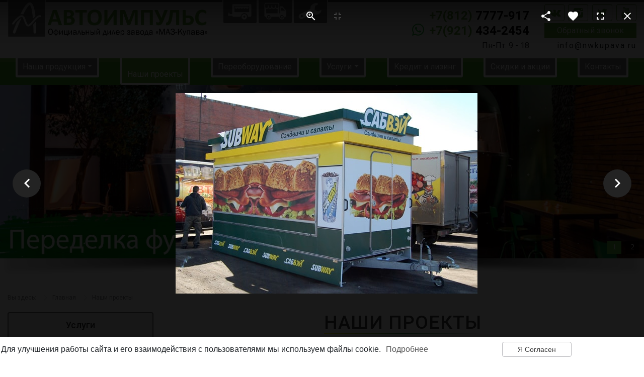

--- FILE ---
content_type: text/html; charset=utf-8
request_url: https://nwkupava.ru/nashi-proekty.html?8
body_size: 15597
content:
<!DOCTYPE html><html prefix="og: http://ogp.me/ns#" lang="ru-ru" dir="ltr"><head><meta charset="utf-8"><meta name="viewport" content="width=device-width, initial-scale=1, maximum-scale=5"><meta name="apple-mobile-web-app-capable" content="yes"><meta name='yandex-verification' content='61b5ca2db7948286' /><meta name="google-site-verification" content="oGvzo2auBcZOqGLFjqGmgNr2nEIAJw4qJ7tcTNI1aWg" /><meta name='wmail-verification' content='61c0c025abd9581a8b2c685ddcd4a4df' /><link rel="apple-touch-icon" sizes="180x180" href="/templates/nwkupava-2019/fav/apple-touch-icon.png"><link rel="icon" type="image/png" sizes="32x32" href="/templates/nwkupava-2019/fav/favicon-32x32.png"><link rel="icon" type="image/png" sizes="16x16" href="/templates/nwkupava-2019/fav/favicon-16x16.png"><link rel="manifest" href="/templates/nwkupava-2019/fav/site.webmanifest"><link rel="mask-icon" href="/templates/nwkupava-2019/fav/safari-pinned-tab.svg" color="#5bbad5"><link rel="shortcut icon" href="/templates/nwkupava-2019/fav/favicon.ico"><meta name="msapplication-TileColor" content="#da532c"><meta name="msapplication-TileImage" content="/templates/nwkupava-2019/fav/mstile-144x144.png"><meta name="msapplication-config" content="/templates/nwkupava-2019/fav/browserconfig.xml"><meta name="theme-color" content="#ffffff"><base href="https://nwkupava.ru/nashi-proekty.html" /><meta http-equiv="content-type" content="text/html; charset=utf-8" /><meta name="keywords" content="купава, автолавка, торговый прицеп, изготовление фургонов, изотермический фургон, фургон рефрижератор, фургоны, производство фургонов, выездная торговля, магазин на колесах, торговый тонар, передвижной ларек, торговый прицеп, тонар прицеп, ремонт рефрижераторов" /><meta name="rights" content="https://nwkupava.ru/" /><meta property="og:image:width" content="600" /><meta property="og:image:height" content="399" /><meta property="og:title" content="Наши проекты" /><meta property="og:type" content="article" /><meta property="og:image:url" content="https://nwkupava.ru/images/bagallery/original/subway-3.jpg" /><meta property="og:url" content="https://nwkupava.ru/nashi-proekty.html?8" /><meta property="og:description" content="OOO &quot;Автоимпульс&quot; - официальный представитель завода по производству прицепов и кузовов &quot;МАЗ-Купава&quot; в Северо-Западном регионе и Москве. Компания разрабатывает и производит широкий ассортимент автолавок и прицепов для торговли, а также термофургонов и фургонов-рефрижераторов. Своя производственная база по сервису, ремонту, доукомплектации и производству холодильного оборудования." /><meta name="description" content="OOO &quot;Автоимпульс&quot; - официальный представитель завода по производству прицепов и кузовов &quot;МАЗ-Купава&quot; в Северо-Западном регионе и Москве. Компания разрабатывает и производит широкий ассортимент автолавок и прицепов для торговли, а также термофургонов и фургонов-рефрижераторов. Своя производственная база по сервису, ремонту, доукомплектации и производству холодильного оборудования." /><link rel="preconnect" href="https://fonts.gstatic.com" crossorigin /><link rel="preload" href="/media/com_jchoptimize/cache/css/fdd40ea0223b006f3a0fd10a1310f19e935f5af3845ca4dc5784f28ced7ff144.css" as="style" /><link rel="preload" href="/images/nw-kupava-logo.webp" as="image" /><link rel="preload" href="/images/foto/icons/napravleniya/pricep.png" as="image" /><link rel="preload" href="/images/foto/icons/napravleniya/avtolavki.png" as="image" /><link rel="preload" href="/images/foto/icons/napravleniya/uslugi.png" as="image" /><link rel="preload" href="https://fonts.googleapis.com/css?family=Roboto:400,500,700&display=swap&subset=cyrillic" as="style" onload="this.rel='stylesheet'" /><link rel="preload" href="/media/com_jchoptimize/cache/css/fdd40ea0223b006f3a0fd10a1310f19e3550636925a1d5f62bb8d7f9832b6d80.css" as="style" onload="this.rel='stylesheet'" /><title>Наши проекты</title><link href="/templates/nwkupava-2019/favicon.ico" rel="shortcut icon" type="image/vnd.microsoft.icon" /><link href="https://nwkupava.ru/nashi-proekty.html" rel="canonical" /><link rel="stylesheet" href="/media/com_jchoptimize/cache/css/fdd40ea0223b006f3a0fd10a1310f19e935f5af3845ca4dc5784f28ced7ff144.css" /><noscript><style>img.jch-lazyload,iframe.jch-lazyload{display:none}</style> </noscript> </head><body> <header><div class="container-fluid maxw"><div class="row pb-3"><div class="col-md-12 col-lg-4"><div class="custom logo" ><p><a href="/"><img src="/images/nw-kupava-logo.webp" alt="Фудтраки Купава" class="img-fluid" /></a></p></div></div><div class="col-md-4 col-lg-3"><div class="moduletable menu-top"><ul class="nav menu mod-list"> <li class="item-1056"><a href="/pritsepy/torgovye.html" title="Торговые прицепы"><img src="/images/foto/icons/napravleniya/pricep.png" alt="Торговые прицепы" /></a></li><li class="item-1057"><a href="/avtolavki.html" title="Автолавки"><img src="/images/foto/icons/napravleniya/avtolavki.png" alt="Автолавки" /></a></li><li class="item-1058"><a href="/uslugi/remont-furgonov.html" title="Услуги"><img src="/images/foto/icons/napravleniya/uslugi.png" alt="Услуги" /></a></li></ul></div></div><div class="col-6 col-md-4 col-lg-3 mob-bl-1"><div class="custom phone d-flex flex-column align-items-end" ><p><a href="tel:+78127777917" onclick="ym(6926140,'reachGoal','callcity'); return true;"><span>+7(812)</span> 7777-917</a></p><p><a href="https://wa.me/+79214342454" target="_blank" rel="noopener nofollow" class="whatsapp"></a><a href="tel:+79214342454" onclick="ym(6926140,'reachGoal','callmob'); return true;"><span>+7(921)</span> 434-2454</a></p><p>Пн-Пт: 9 - 18</p></div></div><div class="col-6 col-md-4 col-lg-2 d-flex flex-column align-items-end align-items-lg-stretch mob-bl-2"><div class="moduletable soc"> <a target="_blank" href="https://vk.com/club165236752" rel="nofollow" title="Мы в ВКонтакте"><i class="icon-vkontakte"></i></a> <a target="_blank" href="https://www.instagram.com/kupava_nw/" rel="nofollow" title="Наш Instagram"><i class="icon-instagram"></i></a> <a target="_blank" href="https://twitter.com/MAZKupava" rel="nofollow" title="Наш Twitter"><i class="icon-twitter"></i></a> <a target="_blank" href="https://www.youtube.com/channel/UCKALdjIbWr-FCJhzxiE2gBg" rel="nofollow" title="Наш YouTube"><i class="icon-youtube"></i></a> </div><div class="custom block-callback" ><p><span class="bt-callback" onclick="ym(6926140,'reachGoal','callback'); return true;" data-toggle="modal" data-target="#ModalChoise">Обратный звонок</span></p><p><a href="mailto:info@nwkupava.ru" rel="nofollow">info@nwkupava.ru </a></p></div></div></div></div></header> <main><div class="container-fluid maxw"><div class="row pb-5"><div class="col-12 text-center px-0 main-menu H-Sl"> <nav class="navbar navbar-expand-lg navbar-light py-0 maxw m-auto w-100"> <button class="navbar-toggler" type="button" data-toggle="collapse" data-target="#navbarNavDropdown" aria-controls="navbarNavDropdown" aria-expanded="false" aria-label="Toggle navigation"> <span class="navbar-toggler-icon"></span> </button><div class="collapse navbar-collapse" id="navbarNavDropdown"><ul class="navbar-nav w-100 nav-fill menu" > <li class="nav-item item-1101 deeper parent dropdown"><span class="nav-header nav-link dropdown-toggle">Наша продукция</span> <ul class="dropdown-menu" aria-labelledby="dropdown1-1"><li class="nav-item item-1102 dropdown-item"><a href="/pritsepy.html" class="dropdown-item" id="1102">Прицепы</a></li><li class="nav-item item-1103 dropdown-item"><a href="/avtolavki.html" class="dropdown-item" id="1103">Автолавки</a></li><li class="nav-item item-1104 dropdown-item"><a href="/furgony.html" class="dropdown-item" id="1104">Фургоны</a></li><li class="nav-item item-1105 dropdown-item"><a href="/polupritsepy.html" class="dropdown-item" id="1105">Полуприцепы</a></li><li class="nav-item item-1106 dropdown-item"><a href="/turizm-i-prozhivanie.html" class="dropdown-item" id="1106">Туризм и проживание</a></li><li class="nav-item item-1107 dropdown-item"><a href="/kioski-i-moduli.html" class="dropdown-item" id="1107">Киоски и модули</a></li><li class="nav-item item-1108 dropdown-item"><a href="/holodilnoe-oborudovanie.html" class="dropdown-item" id="1108">Холодильное оборудование</a></li></ul></li><li class="nav-item item-3 current active"><a class="active nav-link" href="/nashi-proekty.html" >Наши проекты</a></li><li class="nav-item item-1080"><a href="/uslugi/pereoborudovanie.html" class="nav-link" id="1080">Переоборудование</a></li><li class="nav-item item-65 deeper parent dropdown"><span class="nav-header nav-link dropdown-toggle">Услуги</span> <ul class="dropdown-menu" aria-labelledby="dropdown1-2"><li class="nav-item item-1059 dropdown-item"><a class="dropdown-item" href="/uslugi/remont-furgonov.html" >Ремонт фургонов</a></li><li class="nav-item item-1061 dropdown-item"><a class="dropdown-item" href="/uslugi/remont-pritsepov.html" >Ремонт прицепов</a></li><li class="nav-item item-576 dropdown-item"><a class="dropdown-item" href="/uslugi/pereoborudovanie.html" >Переоборудование</a></li></ul></li><li class="nav-item item-76"><a class="nav-link" href="/kredit-i-lizing.html" >Кредит и лизинг</a></li><li class="nav-item item-73"><a class="nav-link" href="/skidki-i-aktsii.html" >Скидки и акции</a></li><li class="nav-item item-4"><a class="nav-link" href="/kontakty.html" >Контакты</a></li> </ul> </div> </nav><div class="moduletable slideshow"><div><div class="n2-section-smartslider fitvidsignore " data-ssid="3" tabindex="0" role="region" aria-label="Слайдер" style="height:182px;"><div id="n2-ss-3-align" class="n2-ss-align"><div class="n2-padding"><template id="n2-ss-3_t" data-loading-type="afterOnLoad"><div id="n2-ss-3" data-creator="Smart Slider 3" data-responsive="auto" class="n2-ss-slider n2-ow n2-has-hover n2notransition  "><div class="n2-ss-slider-wrapper-outside" style="grid-template-rows:1fr auto"><div class="n2-ss-slider-wrapper-inside"><div class="n2-ss-slider-1 n2_ss__touch_element n2-ow"><div class="n2-ss-slider-2 n2-ow"><div class="n2-ss-background-animation n2-ow"></div><div class="n2-ss-slider-3 n2-ow"><div class="n2-ss-slide-backgrounds n2-ow-all"><div class="n2-ss-slide-background" data-public-id="1" data-mode="fill"><div class="n2-ss-slide-background-image" data-blur="0" data-opacity="100" data-x="50" data-y="50" data-alt="Переделка фургонов" data-title=""><picture class="skip-lazy" data-skip-lazy="1"><img src="/images/slideshow/mob/peredelka-furgonov.webp" alt="Переделка фургонов" title="" loading="lazy" class="skip-lazy" data-skip-lazy="1"></picture></div><div data-color="RGBA(255,255,255,0)" style="background-color: RGBA(255,255,255,0);" class="n2-ss-slide-background-color"></div></div><div class="n2-ss-slide-background" data-public-id="2" data-mode="fill"><div class="n2-ss-slide-background-image" data-blur="0" data-opacity="100" data-x="50" data-y="50" data-alt="" data-title=""><picture class="skip-lazy" data-skip-lazy="1"><img src="/images/slideshow/mob/remont-furgonov.webp" alt="" title="" loading="lazy" class="skip-lazy" data-skip-lazy="1"></picture></div><div data-color="RGBA(255,255,255,0)" style="background-color: RGBA(255,255,255,0);" class="n2-ss-slide-background-color"></div></div></div><div class="n2-ss-slider-4 n2-ow"> <svg xmlns="http://www.w3.org/2000/svg" viewBox="0 0 600 182" data-related-device="desktopPortrait" class="n2-ow n2-ss-preserve-size n2-ss-preserve-size--slider n2-ss-slide-limiter"></svg><div data-first="1" data-slide-duration="0" data-id="20" data-slide-public-id="1" data-title="Переделка фургонов" class="n2-ss-slide n2-ow  n2-ss-slide-20"><div role="note" class="n2-ss-slide--focus" tabindex="-1">Переделка фургонов</div><div class="n2-ss-layers-container n2-ss-slide-limiter n2-ow"><div class="n2-ss-layer n2-ow n-uc-cV96GE9FTWO4" data-sstype="slide" data-pm="default"></div></div><img loading="lazy" class="n2-ss-slide-thumbnail skip-lazy" data-skip-lazy="1" src="/images/slideshow/mob/peredelka-furgonov.webp" alt="Переделка фургонов"></div><div data-slide-duration="0" data-id="21" data-slide-public-id="2" data-title="Ремонт фургонов" class="n2-ss-slide n2-ow  n2-ss-slide-21"><div role="note" class="n2-ss-slide--focus" tabindex="-1">Ремонт фургонов</div><div class="n2-ss-layers-container n2-ss-slide-limiter n2-ow"><div class="n2-ss-layer n2-ow n-uc-DhEaeMUXcrnd" data-sstype="slide" data-pm="default"></div></div><img loading="lazy" class="n2-ss-slide-thumbnail skip-lazy" data-skip-lazy="1" src="/images/slideshow/mob/remont-furgonov.webp" alt="Ремонт фургонов"></div></div><div id="n2-ss-3-shape-divider-top" class="n2-ss-shape-divider n2-ss-shape-divider-top" data-ss-sd-animate="0" data-ss-sd-scroll="0" data-ss-sd-speed="100" data-ss-sd-side="top"><div class="n2-ss-shape-divider-inner"><svg xmlns="http://www.w3.org/2000/svg" viewBox="0 0 1920 438" preserveAspectRatio="none"> <path fill="RGBA(85,183,59,1)" opacity="0.5" duration="6" delay="0.3" d="M0,155 C0,155,110,15,580,15 C1164,15,1554,438,1820,438 C1885,438,1920,400,1920,400 L1920,-4 L0,-4 L0,155Z"></path> <path fill="RGBA(85,183,59,1)" duration="3" d="M0,-4 L720,-4 L720,0 C551,8,70,-26,0,400 L0,-4Z"></path></svg></div></div></div></div></div><div class="n2-ss-slider-controls n2-ss-slider-controls-absolute-right-bottom"><div style="--widget-offset:5px;" class="n2-ss-widget n2-ss-control-bullet n2-ow-all n2-ss-control-bullet-horizontal"><div class=" nextend-bullet-bar n2-bar-justify-content-center"><div class="n2-bullet n2-style-bd10a87632ce315cec5164dd71c92496-dot n2-font-70f8151bd1a8e12b0580558884416717-dot " style="visibility:hidden;">&nbsp;</div></div></div></div></div><div class="n2-ss-slider-controls n2-ss-slider-controls-below"><div class="n2-ss-widget nextend-shadow n2-ow-all"><img width="1120" height="50" style="display: block; width:100%;max-width:none;" class="nextend-shadow-image skip-lazy" loading="lazy" data-skip-lazy="1" src="/media/smartslider3/src/SmartSlider3/Widget/Shadow/ShadowImage/Assets/shadow/curved.png" alt="Shadow"></div></div></div></div></template><ss3-loader></ss3-loader></div></div><div class="n2_clear"></div></div></div></div><div class="moduletable slideshow"><div><div class="n2-section-smartslider fitvidsignore " data-ssid="2" tabindex="0" role="region" aria-label="Слайдер" style="height:416px;"><div id="n2-ss-2-align" class="n2-ss-align"><div class="n2-padding"><template id="n2-ss-2_t" data-loading-type="afterOnLoad"><div id="n2-ss-2" data-creator="Smart Slider 3" data-responsive="auto" class="n2-ss-slider n2-ow n2-has-hover n2notransition  "><div class="n2-ss-slider-wrapper-outside" style="grid-template-rows:1fr auto"><div class="n2-ss-slider-wrapper-inside"><div class="n2-ss-slider-1 n2_ss__touch_element n2-ow"><div class="n2-ss-slider-2 n2-ow"><div class="n2-ss-background-animation n2-ow"></div><div class="n2-ss-slider-3 n2-ow"><div class="n2-ss-slide-backgrounds n2-ow-all"><div class="n2-ss-slide-background" data-public-id="1" data-mode="fill"><div class="n2-ss-slide-background-image" data-blur="0" data-opacity="100" data-x="50" data-y="50" data-alt="Переделка фургонов" data-title=""><picture class="skip-lazy" data-skip-lazy="1"><img src="/images/foto/verh-menu/skidki/peredelka-furgonov-2.webp" alt="Переделка фургонов" title="" loading="lazy" class="skip-lazy" data-skip-lazy="1"></picture></div><div data-color="RGBA(255,255,255,0)" style="background-color: RGBA(255,255,255,0);" class="n2-ss-slide-background-color"></div></div><div class="n2-ss-slide-background" data-public-id="2" data-mode="fill"><div class="n2-ss-slide-background-image" data-blur="0" data-opacity="100" data-x="50" data-y="50" data-alt="Ремонт фургонов" data-title=""><picture class="skip-lazy" data-skip-lazy="1"><img src="/images/foto/verh-menu/skidki/remont-furgonov-2.webp" alt="Ремонт фургонов" title="" loading="lazy" class="skip-lazy" data-skip-lazy="1"></picture></div><div data-color="RGBA(255,255,255,0)" style="background-color: RGBA(255,255,255,0);" class="n2-ss-slide-background-color"></div></div></div><div class="n2-ss-slider-4 n2-ow"> <svg xmlns="http://www.w3.org/2000/svg" viewBox="0 0 1366 416" data-related-device="desktopPortrait" class="n2-ow n2-ss-preserve-size n2-ss-preserve-size--slider n2-ss-slide-limiter"></svg><div data-first="1" data-slide-duration="0" data-id="18" data-slide-public-id="1" data-title="Переделка фургонов" data-haslink="1" data-href="/uslugi/pereoborudovanie.html" tabindex="0" role="button" data-target="_blank" data-n2click="url" data-force-pointer="" class="n2-ss-slide n2-ow  n2-ss-slide-18"><div role="note" class="n2-ss-slide--focus">Переделка фургонов</div><div class="n2-ss-layers-container n2-ss-slide-limiter n2-ow"><div class="n2-ss-layer n2-ow n-uc-DgNHG1XJKJjx" data-sstype="slide" data-pm="default"></div></div><img loading="lazy" class="n2-ss-slide-thumbnail skip-lazy" data-skip-lazy="1" src="/images/foto/verh-menu/skidki/peredelka-furgonov-2.webp" alt="Переделка фургонов"></div><div data-slide-duration="0" data-id="19" data-slide-public-id="2" data-title="Ремонт фургонов" data-haslink="1" data-href="/uslugi/remont-furgonov.html" tabindex="0" role="button" data-target="_blank" data-n2click="url" data-force-pointer="" class="n2-ss-slide n2-ow  n2-ss-slide-19"><div role="note" class="n2-ss-slide--focus">Ремонт фургонов</div><div class="n2-ss-layers-container n2-ss-slide-limiter n2-ow"><div class="n2-ss-layer n2-ow n-uc-drakoCvhwuhh" data-sstype="slide" data-pm="default"></div></div><img loading="lazy" class="n2-ss-slide-thumbnail skip-lazy" data-skip-lazy="1" src="/images/foto/verh-menu/skidki/remont-furgonov-2.webp" alt="Ремонт фургонов"></div></div><div id="n2-ss-2-shape-divider-top" class="n2-ss-shape-divider n2-ss-shape-divider-top" data-ss-sd-animate="0" data-ss-sd-scroll="0" data-ss-sd-speed="100" data-ss-sd-side="top"><div class="n2-ss-shape-divider-inner"><svg xmlns="http://www.w3.org/2000/svg" viewBox="0 0 1920 120" preserveAspectRatio="none"> <path fill='RGBA(62,156,32,1)' duration="1" d="M1920,120L0,120L0,-2L1920,-2z"></path></svg></div></div></div></div></div><div class="n2-ss-slider-controls n2-ss-slider-controls-absolute-left-center"><div style="--widget-offset:10px;" class="n2-ss-widget n2-ss-widget-display-hover n2-style-8aac64ca489a1ad549a7b3e6288dffb8-heading nextend-arrow n2-ow-all nextend-arrow-previous  nextend-arrow-animated-fade" id="n2-ss-2-arrow-previous" role="button" aria-label="previous arrow" tabindex="0"><img width="32" height="32" class="skip-lazy" data-skip-lazy="1" src="/media/smartslider3/src/SmartSlider3/Widget/Arrow/ArrowImage/Assets/previous/normal.svg" alt="previous arrow"></div></div><div class="n2-ss-slider-controls n2-ss-slider-controls-absolute-right-center"><div style="--widget-offset:10px;" class="n2-ss-widget n2-ss-widget-display-hover n2-style-8aac64ca489a1ad549a7b3e6288dffb8-heading nextend-arrow n2-ow-all nextend-arrow-next  nextend-arrow-animated-fade" id="n2-ss-2-arrow-next" role="button" aria-label="next arrow" tabindex="0"><img width="32" height="32" class="skip-lazy" data-skip-lazy="1" src="/media/smartslider3/src/SmartSlider3/Widget/Arrow/ArrowImage/Assets/next/normal.svg" alt="next arrow"></div></div><div class="n2-ss-slider-controls n2-ss-slider-controls-absolute-right-bottom"><div style="--widget-offset:5px;" class="n2-ss-widget n2-ss-control-bullet n2-ow-all n2-ss-control-bullet-horizontal"><div class=" nextend-bullet-bar n2-bar-justify-content-center"><div class="n2-bullet n2-style-bd10a87632ce315cec5164dd71c92496-dot n2-font-70f8151bd1a8e12b0580558884416717-dot " style="visibility:hidden;">&nbsp;</div></div></div></div></div><div class="n2-ss-slider-controls n2-ss-slider-controls-below"><div class="n2-ss-widget nextend-shadow n2-ow-all"><img width="1120" height="50" style="display: block; width:100%;max-width:none;" class="nextend-shadow-image skip-lazy" loading="lazy" data-skip-lazy="1" src="/media/smartslider3/src/SmartSlider3/Widget/Shadow/ShadowImage/Assets/shadow/curved.png" alt="Shadow"></div></div></div></div></template><ss3-loader></ss3-loader></div></div><div class="n2_clear"></div></div></div></div></div><div class="col-12"><div class="moduletable patch d-none d-sm-flex py-3"><div aria-label="breadcrumbs" role="navigation"><ul vocab="https://schema.org/" typeof="BreadcrumbList" class="breadcrumb patch d-none d-sm-flex py-3"> <li>Вы здесь: </li> <li property="itemListElement" typeof="ListItem"> <a property="item" typeof="WebPage" href="/" class="pathway" title="Главная"><span property="name">Главная</span></a> <meta property="position" content="1"></li> <li property="itemListElement" typeof="ListItem" class="active"> <span property="name"> Наши проекты </span> <meta property="position" content="2"></li> </ul> </div> </div> </div><div class="col-lg-3 left-block"><div class="moduletable left-menu"><p class="zag">Услуги</p><ul class="nav menu mod-list"> <li class="item-288"><a href="/uslugi/remont-furgonov.html" ><img class="jch-lazyload" src="[data-uri]" data-src="/images/foto/icons/levoe-menu/remont-furgonov-2.png" alt="Ремонт фургонов" /><noscript><img src="/images/foto/icons/levoe-menu/remont-furgonov-2.png" alt="Ремонт фургонов" /></noscript><span class="image-title">Ремонт фургонов</span></a></li><li class="item-290"><a href="/uslugi/remont-pritsepov.html" ><img class="jch-lazyload" src="[data-uri]" data-src="/images/foto/icons/levoe-menu/remont-pricepov-2.png" alt="Ремонт прицепов" /><noscript><img src="/images/foto/icons/levoe-menu/remont-pricepov-2.png" alt="Ремонт прицепов" /></noscript><span class="image-title">Ремонт прицепов</span></a></li><li class="item-1109"><a href="/uslugi/pereoborudovanie.html" ><img class="jch-lazyload" src="[data-uri]" data-src="/images/foto/icons/levoe-menu/pereoborudovanie.png" alt="Переоборудование" /><noscript><img src="/images/foto/icons/levoe-menu/pereoborudovanie.png" alt="Переоборудование" /></noscript><span class="image-title">Переоборудование</span></a></li></ul></div><div class="moduletable left-menu"><p class="zag">Продукция</p><ul class="nav menu mod-list"> <li class="item-33 deeper parent"><a href="/pritsepy.html" ><img class="jch-lazyload" src="[data-uri]" data-src="/images/foto/icons/levoe-menu/pricep.png" alt="Прицепы" /><noscript><img src="/images/foto/icons/levoe-menu/pricep.png" alt="Прицепы" /></noscript><span class="image-title">Прицепы</span></a><ul class="nav-child unstyled small"><li class="item-34"><a href="/pritsepy/torgovye.html" >Торговые</a></li><li class="item-37 parent"><a href="/pritsepy/spetsialnye.html" >Специальные</a></li></ul></li><li class="item-40 deeper parent"><a href="/avtolavki.html" ><img class="jch-lazyload" src="[data-uri]" data-src="/images/foto/icons/levoe-menu/avtolavki.png" alt="Автолавки" /><noscript><img src="/images/foto/icons/levoe-menu/avtolavki.png" alt="Автолавки" /></noscript><span class="image-title">Автолавки</span></a><ul class="nav-child unstyled small"><li class="item-63 parent"><a href="/avtolavki/gazel.html" >Газель</a></li><li class="item-79"><a href="/avtolavki/gaz.html" >ГАЗ</a></li><li class="item-80"><a href="/avtolavki/ford.html" >Ford</a></li><li class="item-91"><a href="/avtolavki/iveco.html" >Iveco</a></li><li class="item-81"><a href="/avtolavki/hyundai.html" >Hyundai</a></li><li class="item-103"><a href="/avtolavki/isuzu.html" >Isuzu</a></li><li class="item-88"><a href="/avtolavki/fiat.html" >Fiat</a></li><li class="item-782"><a href="/avtolavki/peugeot.html" >Peugeot</a></li><li class="item-83"><a href="/avtolavki/maz.html" >МАЗ</a></li></ul></li><li class="item-38 deeper parent"><a href="/furgony.html" ><img class="jch-lazyload" src="[data-uri]" data-src="/images/foto/icons/levoe-menu/furgony.png" alt="Фургоны" /><noscript><img src="/images/foto/icons/levoe-menu/furgony.png" alt="Фургоны" /></noscript><span class="image-title">Фургоны</span></a><ul class="nav-child unstyled small"><li class="item-52"><a href="/furgony/promtovarnye.html" >Промтоварные</a></li><li class="item-53 parent"><a href="/furgony/izotermicheskie.html" >Изотермические</a></li><li class="item-54 parent"><a href="/furgony/refrizheratory.html" >Рефрижераторы</a></li><li class="item-90"><a href="/furgony/tushevozy.html" >Тушевозы</a></li><li class="item-42"><a href="/furgony/spetsialnye.html" >Специальные</a></li></ul></li><li class="item-50"><a href="/polupritsepy.html" ><img class="jch-lazyload" src="[data-uri]" data-src="/images/foto/icons/levoe-menu/polupricep.png" alt="Полуприцепы" /><noscript><img src="/images/foto/icons/levoe-menu/polupricep.png" alt="Полуприцепы" /></noscript><span class="image-title">Полуприцепы</span></a></li><li class="item-36"><a href="/turizm-i-prozhivanie.html" ><img class="jch-lazyload" src="[data-uri]" data-src="/images/foto/icons/levoe-menu/turizm.png" alt="Туризм и проживание" /><noscript><img src="/images/foto/icons/levoe-menu/turizm.png" alt="Туризм и проживание" /></noscript><span class="image-title">Туризм и проживание</span></a></li><li class="item-43"><a href="/kioski-i-moduli.html" ><img class="jch-lazyload" src="[data-uri]" data-src="/images/foto/icons/levoe-menu/kiosk.png" alt="Киоски и модули" /><noscript><img src="/images/foto/icons/levoe-menu/kiosk.png" alt="Киоски и модули" /></noscript><span class="image-title">Киоски и модули</span></a></li><li class="item-47"><a href="/holodilnoe-oborudovanie.html" ><img class="jch-lazyload" src="[data-uri]" data-src="/images/foto/icons/levoe-menu/holodilnoe-oborudovanie.png" alt="Холодильное оборудование" /><noscript><img src="/images/foto/icons/levoe-menu/holodilnoe-oborudovanie.png" alt="Холодильное оборудование" /></noscript><span class="image-title">Холодильное оборудование</span></a></li></ul></div><div class="moduletable widget d-none d-lg-block"><div id="vk_widget" style="width:100%;"></div></div></div><div class="col-lg-9 content-block"><div class="item-page" itemscope itemtype="https://schema.org/Article"><meta itemprop="inLanguage" content="ru-RU" /><div itemprop="articleBody"><h1><span>Наши проекты</span></h1><p><div class='ba-gallery ' data-gallery='1' style="background-color:rgba(0,0,0,0.9);"><div id="ba-notification" class="gallery-notification"><i class="zmdi zmdi-close"></i><h4>Error</h4><p></p></div><div class="modal-scrollable" style="display:none;"><div class="ba-modal gallery-modal " style="display:none">ttt1<div class="ba-share-icons" style="background-color:rgba(0,0,0,0.9);"><div class="ba-share" ><i class="ba-twitter-share-button zmdi zmdi-twitter"></i><i class="ba-facebook-share-button zmdi zmdi-facebook"></i><i class="ba-pinterest-share-button zmdi zmdi-pinterest"></i><i class="ba-linkedin-share-button zmdi zmdi-linkedin"></i><i class="ba-vk-share-button zmdi zmdi-vk"></i></div></div><div class="ba-modal-header row-fluid" style="box-shadow: inset 0px 130px 100px -125px rgba(0,0,0,0.9);"><div class="ba-modal-title" ><h3 class="modal-title" style="color:rgba(255, 255, 255, 1);"></h3></div><div class="ba-center-icons"><i style="color:rgba(255, 255, 255, 1)" class="ba-zoom-in zmdi zmdi-zoom-in"></i><i class="ba-zoom-out disabled-item zmdi zmdi-fullscreen-exit" style="color:rgba(255, 255, 255, 1)"></i></div><div class="ba-right-icons"><div class="header-icons"><i class="zmdi zmdi-share" style="color:rgba(255, 255, 255, 1)"></i><div class="ba-like-wrapper"><div class="ba-like"><div class="ba-likes"><p></p></div><i class="ba-add-like zmdi zmdi-favorite" style="color:rgba(255, 255, 255, 1)"></i></div></div><i class="zmdi zmdi-fullscreen display-lightbox-fullscreen" style="color:rgba(255, 255, 255, 1)"></i><i class="ba-icon-close zmdi zmdi-close" style="color:rgba(255, 255, 255, 1)"></i></div></div></div><div class="ba-modal-body"><div class="modal-image"><input type="hidden" class="ba-juri" value="https://nwkupava.ru/"></div><div class="description-wrapper"><div class="modal-description"></div></div></div></div><input type='hidden' class='lightbox-options' value='{"lightbox_border":"rgba(255, 255, 255, 1)","lightbox_bg":"#000000","lightbox_bg_transparency":"0.9","display_likes":"1","display_header":"1","display_zoom":"1","lightbox_display_title":"1","lightbox_width":"45","auto_resize":"1","disable_lightbox":"0","twitter_share":"1","odnoklassniki_share":"0","description_position":"below","facebook_share":"1","pinterest_share":"1","linkedin_share":"1","vkontakte_share":"1","display_download":"0","enable_alias":"1","display_fullscreen":"1","header_icons_color":"rgba(255, 255, 255, 1)"}'><div class="modal-nav" style="display:none"><i class="ba-left-action zmdi zmdi-chevron-left" style="color:rgba(255, 255, 255, 1); background-color:rgba(35, 35, 35, 1)"></i><i class="ba-right-action zmdi zmdi-chevron-right" style="color:rgba(255, 255, 255, 1); background-color:rgba(35, 35, 35, 1)"></i></div></div><div class="ba-gallery-row-wrapper"><div class='row-fluid'><div class='span12 category-filter' style='display: none;'><a data-alias='vse-proekti' data-href="https://nwkupava.ru/nashi-proekty.html?vse-proekti" href="#" data-filter='.category-0' class='ba-btn ba-filter-active'>Все проекты</a><a data-alias='shinomontazh' data-href="https://nwkupava.ru/nashi-proekty.html?shinomontazh" href="#" data-filter='.category-1' class='ba-btn ba-filter'>Шиномонтаж</a><a data-alias='subway' data-href="https://nwkupava.ru/nashi-proekty.html?subway" href="#" data-filter='.category-2' class='ba-btn ba-filter'>SUBWAY</a><a data-alias='rosgosstrah' data-href="https://nwkupava.ru/nashi-proekty.html?rosgosstrah" href="#" data-filter='.category-3' class='ba-btn ba-filter'>Росгосстрах</a><a data-alias='a24-avtoklub' data-href="https://nwkupava.ru/nashi-proekty.html?a24-avtoklub" href="#" data-filter='.category-4' class='ba-btn ba-filter'>А24 Автоклуб</a><a data-alias='kt-400-iney' data-href="https://nwkupava.ru/nashi-proekty.html?kt-400-iney" href="#" data-filter='.category-5' class='ba-btn ba-filter'>КТ-400 ИНЕЙ</a><a data-alias='remont-obuvi' data-href="https://nwkupava.ru/nashi-proekty.html?remont-obuvi" href="#" data-filter='.category-6' class='ba-btn ba-filter'>Ремонт обуви</a><a data-alias='zao-plemennoy-zavod-rapti' data-href="https://nwkupava.ru/nashi-proekty.html?zao-plemennoy-zavod-rapti" href="#" data-filter='.category-' class='ba-btn ba-filter'>ЗАО Племенной Завод Рапти</a><a data-alias='kuzmolovskiy-hleb' data-href="https://nwkupava.ru/nashi-proekty.html?kuzmolovskiy-hleb" href="#" data-filter='.category-8' class='ba-btn ba-filter'>Кузьмоловский хлеб</a><a data-alias='avtolavka-dlya-viednoy-torgovli-na-baze-iveco' data-href="https://nwkupava.ru/nashi-proekty.html?avtolavka-dlya-viednoy-torgovli-na-baze-iveco" href="#" data-filter='.category-9' class='ba-btn ba-filter'>Автолавка для выездной торговли на базе IVECO</a><a data-alias='pritsep-kupava-dlya-vremennogo-prozhivaniya' data-href="https://nwkupava.ru/nashi-proekty.html?pritsep-kupava-dlya-vremennogo-prozhivaniya" href="#" data-filter='.category-10' class='ba-btn ba-filter'>Прицеп Купава для временного проживания</a><a data-alias='balkanskiy-gurman' data-href="https://nwkupava.ru/nashi-proekty.html?balkanskiy-gurman" href="#" data-filter='.category-11' class='ba-btn ba-filter'>Балканский гурман</a><select class='ba-select-filter'><option value='.category-0' selected>Все проекты</option><option value='.category-1'>Шиномонтаж</option><option value='.category-2'>SUBWAY</option><option value='.category-3'>Росгосстрах</option><option value='.category-4'>А24 Автоклуб</option><option value='.category-5'>КТ-400 ИНЕЙ</option><option value='.category-6'>Ремонт обуви</option><option value='.category-'>ЗАО Племенной Завод Рапти</option><option value='.category-8'>Кузьмоловский хлеб</option><option value='.category-9'>Автолавка для выездной торговли на базе IVECO</option><option value='.category-10'>Прицеп Купава для временного проживания</option><option value='.category-11'>Балканский гурман</option></select><input type='hidden' value='{"bg_color":"rgba(238, 238, 238, 1)","bg_color_hover":"rgba(56, 166, 73, 1)","border_color":"rgba(0, 0, 0, 0)","border_radius":"2","font_color":"rgba(26, 26, 26, 1)","font_color_hover":"rgba(255, 255, 255, 1)","font_weight":"normal","font_size":"14","alignment":"left"}' class='default-filter-style'></div></div><div class='row-fluid'><div class='categories-description'><input type='hidden' value='[{&quot;settings&quot;:&quot;\u0412\u0441\u0435 \u043f\u0440\u043e\u0435\u043a\u0442\u044b;1;1;*;0;;;;vse-proekti&quot;,&quot;id&quot;:&quot;1&quot;,&quot;parent&quot;:&quot;&quot;,&quot;access&quot;:&quot;1&quot;,&quot;password&quot;:&quot;&quot;},{&quot;settings&quot;:&quot;\u0428\u0438\u043d\u043e\u043c\u043e\u043d\u0442\u0430\u0436;0;1;;1;;;;shinomontazh&quot;,&quot;id&quot;:&quot;2&quot;,&quot;parent&quot;:&quot;&quot;,&quot;access&quot;:&quot;1&quot;,&quot;password&quot;:&quot;&quot;},{&quot;settings&quot;:&quot;SUBWAY;0;1;;2;;;;subway&quot;,&quot;id&quot;:&quot;3&quot;,&quot;parent&quot;:&quot;&quot;,&quot;access&quot;:&quot;1&quot;,&quot;password&quot;:&quot;&quot;},{&quot;settings&quot;:&quot;\u0420\u043e\u0441\u0433\u043e\u0441\u0441\u0442\u0440\u0430\u0445;0;1;;3;;;;rosgosstrah&quot;,&quot;id&quot;:&quot;4&quot;,&quot;parent&quot;:&quot;&quot;,&quot;access&quot;:&quot;1&quot;,&quot;password&quot;:&quot;&quot;},{&quot;settings&quot;:&quot;\u041024 \u0410\u0432\u0442\u043e\u043a\u043b\u0443\u0431;0;1;;4;;;;a24-avtoklub&quot;,&quot;id&quot;:&quot;5&quot;,&quot;parent&quot;:&quot;&quot;,&quot;access&quot;:&quot;1&quot;,&quot;password&quot;:&quot;&quot;},{&quot;settings&quot;:&quot;\u041a\u0422-400 \u0418\u041d\u0415\u0419;0;1;;5;;;;kt-400-iney&quot;,&quot;id&quot;:&quot;6&quot;,&quot;parent&quot;:&quot;&quot;,&quot;access&quot;:&quot;1&quot;,&quot;password&quot;:&quot;&quot;},{&quot;settings&quot;:&quot;\u0420\u0435\u043c\u043e\u043d\u0442 \u043e\u0431\u0443\u0432\u0438;0;1;;6;;;;remont-obuvi&quot;,&quot;id&quot;:&quot;7&quot;,&quot;parent&quot;:&quot;&quot;,&quot;access&quot;:&quot;1&quot;,&quot;password&quot;:&quot;&quot;},{&quot;settings&quot;:&quot;\u0417\u0410\u041e \u041f\u043b\u0435\u043c\u0435\u043d\u043d\u043e\u0439 \u0417\u0430\u0432\u043e\u0434 \u0420\u0430\u043f\u0442\u0438;;1;;;;;&lt;p&gt;\u041f\u0440\u0438\u0446\u0435\u043f &amp;nbsp-_-\u041a\u0443\u043f\u0430\u0432\u0430 821000 \u0434\u043b\u044f \u0442\u043e\u0440\u0433\u043e\u0432\u043b\u0438 \u0444\u0435\u0440\u043c\u0435\u0440\u0441\u043a\u0438\u043c\u0438 \u043f\u0440\u043e\u0434\u0443\u043a\u0442\u0430\u043c\u0438.&lt;\/p&gt;\n;zao-plemennoy-zavod-rapti&quot;,&quot;id&quot;:&quot;8&quot;,&quot;parent&quot;:&quot;&quot;,&quot;access&quot;:&quot;1&quot;,&quot;password&quot;:&quot;&quot;},{&quot;settings&quot;:&quot;\u041a\u0443\u0437\u044c\u043c\u043e\u043b\u043e\u0432\u0441\u043a\u0438\u0439 \u0445\u043b\u0435\u0431;0;1;;8;;;&lt;p&gt;\u041f\u0440\u0438\u0446\u0435\u043f \u041a\u0443\u043f\u0430\u0432\u0430 822000 \u0434\u043b\u044f \u0442\u043e\u0440\u0433\u043e\u0432\u043b\u0438 \u0445\/\u0431 \u0438\u0437\u0434\u0435\u043b\u0438\u044f\u043c\u0438.&lt;\/p&gt;\n;kuzmolovskiy-hleb&quot;,&quot;id&quot;:&quot;9&quot;,&quot;parent&quot;:&quot;&quot;,&quot;access&quot;:&quot;1&quot;,&quot;password&quot;:&quot;&quot;},{&quot;settings&quot;:&quot;\u0410\u0432\u0442\u043e\u043b\u0430\u0432\u043a\u0430 \u0434\u043b\u044f \u0432\u044b\u0435\u0437\u0434\u043d\u043e\u0439 \u0442\u043e\u0440\u0433\u043e\u0432\u043b\u0438  \u043d\u0430 \u0431\u0430\u0437\u0435 IVECO;0;1;;9;;;;avtolavka-dlya-viednoy-torgovli-na-baze-iveco&quot;,&quot;id&quot;:&quot;10&quot;,&quot;parent&quot;:&quot;&quot;,&quot;access&quot;:&quot;1&quot;,&quot;password&quot;:&quot;&quot;},{&quot;settings&quot;:&quot;\u041f\u0440\u0438\u0446\u0435\u043f \u041a\u0443\u043f\u0430\u0432\u0430 \u0434\u043b\u044f \u0432\u0440\u0435\u043c\u0435\u043d\u043d\u043e\u0433\u043e \u043f\u0440\u043e\u0436\u0438\u0432\u0430\u043d\u0438\u044f;0;1;;10;;;&lt;p&gt;\u041f\u0440\u0438\u0446\u0435\u043f \u041a\u0443\u043f\u0430\u0432\u0430 821006 \u0434\u043b\u044f \u0432\u0440\u0435\u043c\u0435\u043d\u043d\u043e\u0433\u043e \u043f\u0440\u043e\u0436\u0438\u0432\u0430\u043d\u0438\u044f.&lt;\/p&gt;\n;pritsep-kupava-dlya-vremennogo-prozhivaniya&quot;,&quot;id&quot;:&quot;11&quot;,&quot;parent&quot;:&quot;&quot;,&quot;access&quot;:&quot;1&quot;,&quot;password&quot;:&quot;&quot;},{&quot;settings&quot;:&quot;\u0411\u0430\u043b\u043a\u0430\u043d\u0441\u043a\u0438\u0439 \u0433\u0443\u0440\u043c\u0430\u043d;0;1;;11;;;&lt;p&gt;\u041f\u0440\u0438\u0446\u0435\u043f \u041a\u0443\u043f\u0430\u0432\u0430 822000 \u0434\u043b\u044f \u0431\u044b\u0441\u0442\u0440\u043e\u0433\u043e \u043f\u0438\u0442\u0430\u043d\u0438\u044f (\u0444\u0430\u0441\u0442-\u0444\u0443\u0434).&lt;\/p&gt;\n;balkanskiy-gurman&quot;,&quot;id&quot;:&quot;12&quot;,&quot;parent&quot;:&quot;&quot;,&quot;access&quot;:&quot;1&quot;,&quot;password&quot;:&quot;&quot;}]' class='categories'></div></div><div class='ba-gallery-content-wrapper'><div class='ba-gallery-content'><div class='row-fluid'><div class='span12 ba-gallery-grid disable-caption'><div class='ba-gallery-items category-0 category-1' style='display: none;'><span data-href='https://nwkupava.ru/nashi-proekty.html?1' class='ba-gallery-image-link'></span><div class='ba-image'><img data-original='https://nwkupava.ru/images/bagallery/gallery-1/thumbnail/category-1/2-shinomontaj-5.jpg?1585348219' data-width="399" data-height="600" alt=''><div class='ba-caption'><div class='ba-caption-content'><p class='image-category'>Шиномонтаж</p></div></div><input type='hidden' class='image-id' data-id='ba-image-1' value='{"id":"1","form_id":"1","category":"category-1","name":"2-shinomontaj-5.jpg","path":"\/images\/bagallery\/original\/2-shinomontaj-5.jpg","url":"https:\/\/nwkupava.ru\/images\/bagallery\/original\/2-shinomontaj-5.jpg","thumbnail_url":"\/images\/bagallery\/gallery-1\/thumbnail\/category-1\/2-shinomontaj-5.jpg","title":"","short":"","alt":"","description":"","link":"","video":"","settings":null,"likes":"0","imageId":"1","target":"blank","lightboxUrl":"","watermark_name":"2-shinomontaj-5.jpg","hideInAll":"0","suffix":""}'></div></div><div class='ba-gallery-items category-0 category-1' style='display: none;'><span data-href='https://nwkupava.ru/nashi-proekty.html?2' class='ba-gallery-image-link'></span><div class='ba-image'><img data-original='https://nwkupava.ru/images/bagallery/gallery-1/thumbnail/category-1/4-shinomontaj-4.jpg?1585348219' data-width="399" data-height="600" alt=''><div class='ba-caption'><div class='ba-caption-content'><p class='image-category'>Шиномонтаж</p></div></div><input type='hidden' class='image-id' data-id='ba-image-2' value='{"id":"2","form_id":"1","category":"category-1","name":"4-shinomontaj-4.jpg","path":"\/images\/bagallery\/original\/4-shinomontaj-4.jpg","url":"https:\/\/nwkupava.ru\/images\/bagallery\/original\/4-shinomontaj-4.jpg","thumbnail_url":"\/images\/bagallery\/gallery-1\/thumbnail\/category-1\/4-shinomontaj-4.jpg","title":"","short":"","alt":"","description":"","link":"","video":"","settings":null,"likes":"0","imageId":"2","target":"blank","lightboxUrl":"","watermark_name":"4-shinomontaj-4.jpg","hideInAll":"0","suffix":""}'></div></div><div class='ba-gallery-items category-0 category-1' style='display: none;'><span data-href='https://nwkupava.ru/nashi-proekty.html?3' class='ba-gallery-image-link'></span><div class='ba-image'><img data-original='https://nwkupava.ru/images/bagallery/gallery-1/thumbnail/category-1/8-shinomontaj-3.jpg?1585348219' data-width="600" data-height="399" alt=''><div class='ba-caption'><div class='ba-caption-content'><p class='image-category'>Шиномонтаж</p></div></div><input type='hidden' class='image-id' data-id='ba-image-3' value='{"id":"3","form_id":"1","category":"category-1","name":"8-shinomontaj-3.jpg","path":"\/images\/bagallery\/original\/8-shinomontaj-3.jpg","url":"https:\/\/nwkupava.ru\/images\/bagallery\/original\/8-shinomontaj-3.jpg","thumbnail_url":"\/images\/bagallery\/gallery-1\/thumbnail\/category-1\/8-shinomontaj-3.jpg","title":"","short":"","alt":"","description":"","link":"","video":"","settings":null,"likes":"0","imageId":"3","target":"blank","lightboxUrl":"","watermark_name":"8-shinomontaj-3.jpg","hideInAll":"0","suffix":""}'></div></div><div class='ba-gallery-items category-0 category-1' style='display: none;'><span data-href='https://nwkupava.ru/nashi-proekty.html?4' class='ba-gallery-image-link'></span><div class='ba-image'><img data-original='https://nwkupava.ru/images/bagallery/gallery-1/thumbnail/category-1/8-shinomontaj-2.jpg?1585348219' data-width="600" data-height="399" alt=''><div class='ba-caption'><div class='ba-caption-content'><p class='image-category'>Шиномонтаж</p></div></div><input type='hidden' class='image-id' data-id='ba-image-4' value='{"id":"4","form_id":"1","category":"category-1","name":"8-shinomontaj-2.jpg","path":"\/images\/bagallery\/original\/8-shinomontaj-2.jpg","url":"https:\/\/nwkupava.ru\/images\/bagallery\/original\/8-shinomontaj-2.jpg","thumbnail_url":"\/images\/bagallery\/gallery-1\/thumbnail\/category-1\/8-shinomontaj-2.jpg","title":"","short":"","alt":"","description":"","link":"","video":"","settings":null,"likes":"0","imageId":"4","target":"blank","lightboxUrl":"","watermark_name":"8-shinomontaj-2.jpg","hideInAll":"0","suffix":""}'></div></div><div class='ba-gallery-items category-0 category-1' style='display: none;'><span data-href='https://nwkupava.ru/nashi-proekty.html?5' class='ba-gallery-image-link'></span><div class='ba-image'><img data-original='https://nwkupava.ru/images/bagallery/gallery-1/thumbnail/category-1/4-shinomontaj-1.jpg?1585348219' data-width="399" data-height="600" alt=''><div class='ba-caption'><div class='ba-caption-content'><p class='image-category'>Шиномонтаж</p></div></div><input type='hidden' class='image-id' data-id='ba-image-5' value='{"id":"5","form_id":"1","category":"category-1","name":"4-shinomontaj-1.jpg","path":"\/images\/bagallery\/original\/4-shinomontaj-1.jpg","url":"https:\/\/nwkupava.ru\/images\/bagallery\/original\/4-shinomontaj-1.jpg","thumbnail_url":"\/images\/bagallery\/gallery-1\/thumbnail\/category-1\/4-shinomontaj-1.jpg","title":"","short":"","alt":"","description":"","link":"","video":"","settings":null,"likes":"0","imageId":"5","target":"blank","lightboxUrl":"","watermark_name":"4-shinomontaj-1.jpg","hideInAll":"0","suffix":""}'></div></div><div class='ba-gallery-items category-0 category-2' style='display: none;'><span data-href='https://nwkupava.ru/nashi-proekty.html?6' class='ba-gallery-image-link'></span><div class='ba-image'><img data-original='https://nwkupava.ru/images/bagallery/gallery-1/thumbnail/category-2/subway-5.jpg?1585348219' data-width="399" data-height="600" alt=''><div class='ba-caption'><div class='ba-caption-content'><p class='image-category'>SUBWAY</p></div></div><input type='hidden' class='image-id' data-id='ba-image-6' value='{"id":"6","form_id":"1","category":"category-2","name":"subway-5.jpg","path":"\/images\/bagallery\/original\/subway-5.jpg","url":"https:\/\/nwkupava.ru\/images\/bagallery\/original\/subway-5.jpg","thumbnail_url":"\/images\/bagallery\/gallery-1\/thumbnail\/category-2\/subway-5.jpg","title":"","short":"","alt":"","description":"","link":"","video":"","settings":null,"likes":"0","imageId":"6","target":"blank","lightboxUrl":"","watermark_name":"subway-5.jpg","hideInAll":"0","suffix":""}'></div></div><div class='ba-gallery-items category-0 category-2' style='display: none;'><span data-href='https://nwkupava.ru/nashi-proekty.html?7' class='ba-gallery-image-link'></span><div class='ba-image'><img data-original='https://nwkupava.ru/images/bagallery/gallery-1/thumbnail/category-2/subway-4.jpg?1585348219' data-width="399" data-height="600" alt=''><div class='ba-caption'><div class='ba-caption-content'><p class='image-category'>SUBWAY</p></div></div><input type='hidden' class='image-id' data-id='ba-image-7' value='{"id":"7","form_id":"1","category":"category-2","name":"subway-4.jpg","path":"\/images\/bagallery\/original\/subway-4.jpg","url":"https:\/\/nwkupava.ru\/images\/bagallery\/original\/subway-4.jpg","thumbnail_url":"\/images\/bagallery\/gallery-1\/thumbnail\/category-2\/subway-4.jpg","title":"","short":"","alt":"","description":"","link":"","video":"","settings":null,"likes":"0","imageId":"7","target":"blank","lightboxUrl":"","watermark_name":"subway-4.jpg","hideInAll":"0","suffix":""}'></div></div><div class='ba-gallery-items category-0 category-2' style='display: none;'><span data-href='https://nwkupava.ru/nashi-proekty.html?8' class='ba-gallery-image-link'></span><div class='ba-image'><img data-original='https://nwkupava.ru/images/bagallery/gallery-1/thumbnail/category-2/subway-3.jpg?1585348219' data-width="600" data-height="399" alt=''><div class='ba-caption'><div class='ba-caption-content'><p class='image-category'>SUBWAY</p></div></div><input type='hidden' class='image-id' data-id='ba-image-8' value='{"id":"8","form_id":"1","category":"category-2","name":"subway-3.jpg","path":"\/images\/bagallery\/original\/subway-3.jpg","url":"https:\/\/nwkupava.ru\/images\/bagallery\/original\/subway-3.jpg","thumbnail_url":"\/images\/bagallery\/gallery-1\/thumbnail\/category-2\/subway-3.jpg","title":"","short":"","alt":"","description":"","link":"","video":"","settings":null,"likes":"0","imageId":"8","target":"blank","lightboxUrl":"","watermark_name":"subway-3.jpg","hideInAll":"0","suffix":""}'></div></div><div class='ba-gallery-items category-0 category-2' style='display: none;'><span data-href='https://nwkupava.ru/nashi-proekty.html?9' class='ba-gallery-image-link'></span><div class='ba-image'><img data-original='https://nwkupava.ru/images/bagallery/gallery-1/thumbnail/category-2/subway-2.jpg?1585348219' data-width="399" data-height="600" alt=''><div class='ba-caption'><div class='ba-caption-content'><p class='image-category'>SUBWAY</p></div></div><input type='hidden' class='image-id' data-id='ba-image-9' value='{"id":"9","form_id":"1","category":"category-2","name":"subway-2.jpg","path":"\/images\/bagallery\/original\/subway-2.jpg","url":"https:\/\/nwkupava.ru\/images\/bagallery\/original\/subway-2.jpg","thumbnail_url":"\/images\/bagallery\/gallery-1\/thumbnail\/category-2\/subway-2.jpg","title":"","short":"","alt":"","description":"","link":"","video":"","settings":null,"likes":"0","imageId":"9","target":"blank","lightboxUrl":"","watermark_name":"subway-2.jpg","hideInAll":"0","suffix":""}'></div></div><div class='ba-gallery-items category-0 category-2' style='display: none;'><span data-href='https://nwkupava.ru/nashi-proekty.html?10' class='ba-gallery-image-link'></span><div class='ba-image'><img data-original='https://nwkupava.ru/images/bagallery/gallery-1/thumbnail/category-2/subway-1.jpg?1585348219' data-width="600" data-height="399" alt=''><div class='ba-caption'><div class='ba-caption-content'><p class='image-category'>SUBWAY</p></div></div><input type='hidden' class='image-id' data-id='ba-image-10' value='{"id":"10","form_id":"1","category":"category-2","name":"subway-1.jpg","path":"\/images\/bagallery\/original\/subway-1.jpg","url":"https:\/\/nwkupava.ru\/images\/bagallery\/original\/subway-1.jpg","thumbnail_url":"\/images\/bagallery\/gallery-1\/thumbnail\/category-2\/subway-1.jpg","title":"","short":"","alt":"","description":"","link":"","video":"","settings":null,"likes":"0","imageId":"10","target":"blank","lightboxUrl":"","watermark_name":"subway-1.jpg","hideInAll":"0","suffix":""}'></div></div><div class='ba-gallery-items category-0 category-3' style='display: none;'><span data-href='https://nwkupava.ru/nashi-proekty.html?11' class='ba-gallery-image-link'></span><div class='ba-image'><img data-original='https://nwkupava.ru/images/bagallery/gallery-1/thumbnail/category-3/rosgosstrah-10.jpg?1585348219' data-width="600" data-height="399" alt=''><div class='ba-caption'><div class='ba-caption-content'><p class='image-category'>Росгосстрах</p></div></div><input type='hidden' class='image-id' data-id='ba-image-11' value='{"id":"11","form_id":"1","category":"category-3","name":"rosgosstrah-10.jpg","path":"\/images\/bagallery\/original\/rosgosstrah-10.jpg","url":"https:\/\/nwkupava.ru\/images\/bagallery\/original\/rosgosstrah-10.jpg","thumbnail_url":"\/images\/bagallery\/gallery-1\/thumbnail\/category-3\/rosgosstrah-10.jpg","title":"","short":"","alt":"","description":"","link":"","video":"","settings":null,"likes":"0","imageId":"11","target":"blank","lightboxUrl":"","watermark_name":"rosgosstrah-10.jpg","hideInAll":"0","suffix":""}'></div></div><div class='ba-gallery-items category-0 category-3' style='display: none;'><span data-href='https://nwkupava.ru/nashi-proekty.html?12' class='ba-gallery-image-link'></span><div class='ba-image'><img data-original='https://nwkupava.ru/images/bagallery/gallery-1/thumbnail/category-3/rosgosstrah-9.jpg?1585348219' data-width="600" data-height="399" alt=''><div class='ba-caption'><div class='ba-caption-content'><p class='image-category'>Росгосстрах</p></div></div><input type='hidden' class='image-id' data-id='ba-image-12' value='{"id":"12","form_id":"1","category":"category-3","name":"rosgosstrah-9.jpg","path":"\/images\/bagallery\/original\/rosgosstrah-9.jpg","url":"https:\/\/nwkupava.ru\/images\/bagallery\/original\/rosgosstrah-9.jpg","thumbnail_url":"\/images\/bagallery\/gallery-1\/thumbnail\/category-3\/rosgosstrah-9.jpg","title":"","short":"","alt":"","description":"","link":"","video":"","settings":null,"likes":"0","imageId":"12","target":"blank","lightboxUrl":"","watermark_name":"rosgosstrah-9.jpg","hideInAll":"0","suffix":""}'></div></div><div class='ba-gallery-items category-0 category-3' style='display: none;'><span data-href='https://nwkupava.ru/nashi-proekty.html?13' class='ba-gallery-image-link'></span><div class='ba-image'><img data-original='https://nwkupava.ru/images/bagallery/gallery-1/thumbnail/category-3/rosgosstrah-8.jpg?1585348219' data-width="600" data-height="399" alt=''><div class='ba-caption'><div class='ba-caption-content'><p class='image-category'>Росгосстрах</p></div></div><input type='hidden' class='image-id' data-id='ba-image-13' value='{"id":"13","form_id":"1","category":"category-3","name":"rosgosstrah-8.jpg","path":"\/images\/bagallery\/original\/rosgosstrah-8.jpg","url":"https:\/\/nwkupava.ru\/images\/bagallery\/original\/rosgosstrah-8.jpg","thumbnail_url":"\/images\/bagallery\/gallery-1\/thumbnail\/category-3\/rosgosstrah-8.jpg","title":"","short":"","alt":"","description":"","link":"","video":"","settings":null,"likes":"0","imageId":"13","target":"blank","lightboxUrl":"","watermark_name":"rosgosstrah-8.jpg","hideInAll":"0","suffix":""}'></div></div><div class='ba-gallery-items category-0 category-3' style='display: none;'><span data-href='https://nwkupava.ru/nashi-proekty.html?14' class='ba-gallery-image-link'></span><div class='ba-image'><img data-original='https://nwkupava.ru/images/bagallery/gallery-1/thumbnail/category-3/rosgosstrah-7.jpg?1585348219' data-width="600" data-height="399" alt=''><div class='ba-caption'><div class='ba-caption-content'><p class='image-category'>Росгосстрах</p></div></div><input type='hidden' class='image-id' data-id='ba-image-14' value='{"id":"14","form_id":"1","category":"category-3","name":"rosgosstrah-7.jpg","path":"\/images\/bagallery\/original\/rosgosstrah-7.jpg","url":"https:\/\/nwkupava.ru\/images\/bagallery\/original\/rosgosstrah-7.jpg","thumbnail_url":"\/images\/bagallery\/gallery-1\/thumbnail\/category-3\/rosgosstrah-7.jpg","title":"","short":"","alt":"","description":"","link":"","video":"","settings":null,"likes":"1","imageId":"14","target":"blank","lightboxUrl":"","watermark_name":"rosgosstrah-7.jpg","hideInAll":"0","suffix":""}'></div></div><div class='ba-gallery-items category-0 category-3' style='display: none;'><span data-href='https://nwkupava.ru/nashi-proekty.html?15' class='ba-gallery-image-link'></span><div class='ba-image'><img data-original='https://nwkupava.ru/images/bagallery/gallery-1/thumbnail/category-3/rosgosstrah-6.jpg?1585348219' data-width="600" data-height="399" alt=''><div class='ba-caption'><div class='ba-caption-content'><p class='image-category'>Росгосстрах</p></div></div><input type='hidden' class='image-id' data-id='ba-image-15' value='{"id":"15","form_id":"1","category":"category-3","name":"rosgosstrah-6.jpg","path":"\/images\/bagallery\/original\/rosgosstrah-6.jpg","url":"https:\/\/nwkupava.ru\/images\/bagallery\/original\/rosgosstrah-6.jpg","thumbnail_url":"\/images\/bagallery\/gallery-1\/thumbnail\/category-3\/rosgosstrah-6.jpg","title":"","short":"","alt":"","description":"","link":"","video":"","settings":null,"likes":"0","imageId":"15","target":"blank","lightboxUrl":"","watermark_name":"rosgosstrah-6.jpg","hideInAll":"0","suffix":""}'></div></div><div class='ba-gallery-items category-0 category-3' style='display: none;'><span data-href='https://nwkupava.ru/nashi-proekty.html?16' class='ba-gallery-image-link'></span><div class='ba-image'><img data-original='https://nwkupava.ru/images/bagallery/gallery-1/thumbnail/category-3/rosgosstrah-5.jpg?1585348219' data-width="600" data-height="399" alt=''><div class='ba-caption'><div class='ba-caption-content'><p class='image-category'>Росгосстрах</p></div></div><input type='hidden' class='image-id' data-id='ba-image-16' value='{"id":"16","form_id":"1","category":"category-3","name":"rosgosstrah-5.jpg","path":"\/images\/bagallery\/original\/rosgosstrah-5.jpg","url":"https:\/\/nwkupava.ru\/images\/bagallery\/original\/rosgosstrah-5.jpg","thumbnail_url":"\/images\/bagallery\/gallery-1\/thumbnail\/category-3\/rosgosstrah-5.jpg","title":"","short":"","alt":"","description":"","link":"","video":"","settings":null,"likes":"0","imageId":"16","target":"blank","lightboxUrl":"","watermark_name":"rosgosstrah-5.jpg","hideInAll":"0","suffix":""}'></div></div><div class='ba-gallery-items category-0 category-3' style='display: none;'><span data-href='https://nwkupava.ru/nashi-proekty.html?17' class='ba-gallery-image-link'></span><div class='ba-image'><img data-original='https://nwkupava.ru/images/bagallery/gallery-1/thumbnail/category-3/rosgosstrah-4.jpg?1585348219' data-width="600" data-height="399" alt=''><div class='ba-caption'><div class='ba-caption-content'><p class='image-category'>Росгосстрах</p></div></div><input type='hidden' class='image-id' data-id='ba-image-17' value='{"id":"17","form_id":"1","category":"category-3","name":"rosgosstrah-4.jpg","path":"\/images\/bagallery\/original\/rosgosstrah-4.jpg","url":"https:\/\/nwkupava.ru\/images\/bagallery\/original\/rosgosstrah-4.jpg","thumbnail_url":"\/images\/bagallery\/gallery-1\/thumbnail\/category-3\/rosgosstrah-4.jpg","title":"","short":"","alt":"","description":"","link":"","video":"","settings":null,"likes":"0","imageId":"17","target":"blank","lightboxUrl":"","watermark_name":"rosgosstrah-4.jpg","hideInAll":"0","suffix":""}'></div></div><div class='ba-gallery-items category-0 category-3' style='display: none;'><span data-href='https://nwkupava.ru/nashi-proekty.html?18' class='ba-gallery-image-link'></span><div class='ba-image'><img data-original='https://nwkupava.ru/images/bagallery/gallery-1/thumbnail/category-3/rosgosstrah-3.jpg?1585348219' data-width="600" data-height="399" alt=''><div class='ba-caption'><div class='ba-caption-content'><p class='image-category'>Росгосстрах</p></div></div><input type='hidden' class='image-id' data-id='ba-image-18' value='{"id":"18","form_id":"1","category":"category-3","name":"rosgosstrah-3.jpg","path":"\/images\/bagallery\/original\/rosgosstrah-3.jpg","url":"https:\/\/nwkupava.ru\/images\/bagallery\/original\/rosgosstrah-3.jpg","thumbnail_url":"\/images\/bagallery\/gallery-1\/thumbnail\/category-3\/rosgosstrah-3.jpg","title":"","short":"","alt":"","description":"","link":"","video":"","settings":null,"likes":"0","imageId":"18","target":"blank","lightboxUrl":"","watermark_name":"rosgosstrah-3.jpg","hideInAll":"0","suffix":""}'></div></div><div class='ba-gallery-items category-0 category-3' style='display: none;'><span data-href='https://nwkupava.ru/nashi-proekty.html?19' class='ba-gallery-image-link'></span><div class='ba-image'><img data-original='https://nwkupava.ru/images/bagallery/gallery-1/thumbnail/category-3/rosgosstrah-2.jpg?1585348219' data-width="600" data-height="399" alt=''><div class='ba-caption'><div class='ba-caption-content'><p class='image-category'>Росгосстрах</p></div></div><input type='hidden' class='image-id' data-id='ba-image-19' value='{"id":"19","form_id":"1","category":"category-3","name":"rosgosstrah-2.jpg","path":"\/images\/bagallery\/original\/rosgosstrah-2.jpg","url":"https:\/\/nwkupava.ru\/images\/bagallery\/original\/rosgosstrah-2.jpg","thumbnail_url":"\/images\/bagallery\/gallery-1\/thumbnail\/category-3\/rosgosstrah-2.jpg","title":"","short":"","alt":"","description":"","link":"","video":"","settings":null,"likes":"0","imageId":"19","target":"blank","lightboxUrl":"","watermark_name":"rosgosstrah-2.jpg","hideInAll":"0","suffix":""}'></div></div><div class='ba-gallery-items category-0 category-3' style='display: none;'><span data-href='https://nwkupava.ru/nashi-proekty.html?20' class='ba-gallery-image-link'></span><div class='ba-image'><img data-original='https://nwkupava.ru/images/bagallery/gallery-1/thumbnail/category-3/rosgosstrah-1.jpg?1585348219' data-width="600" data-height="399" alt=''><div class='ba-caption'><div class='ba-caption-content'><p class='image-category'>Росгосстрах</p></div></div><input type='hidden' class='image-id' data-id='ba-image-20' value='{"id":"20","form_id":"1","category":"category-3","name":"rosgosstrah-1.jpg","path":"\/images\/bagallery\/original\/rosgosstrah-1.jpg","url":"https:\/\/nwkupava.ru\/images\/bagallery\/original\/rosgosstrah-1.jpg","thumbnail_url":"\/images\/bagallery\/gallery-1\/thumbnail\/category-3\/rosgosstrah-1.jpg","title":"","short":"","alt":"","description":"","link":"","video":"","settings":null,"likes":"0","imageId":"20","target":"blank","lightboxUrl":"","watermark_name":"rosgosstrah-1.jpg","hideInAll":"0","suffix":""}'></div></div><div class='ba-gallery-items category-0 category-4' style='display: none;'><span data-href='https://nwkupava.ru/nashi-proekty.html?21' class='ba-gallery-image-link'></span><div class='ba-image'><img data-original='https://nwkupava.ru/images/bagallery/gallery-1/thumbnail/category-4/a24-strahovanie-5.jpg?1585348219' data-width="600" data-height="399" alt=''><div class='ba-caption'><div class='ba-caption-content'><p class='image-category'>А24 Автоклуб</p></div></div><input type='hidden' class='image-id' data-id='ba-image-21' value='{"id":"21","form_id":"1","category":"category-4","name":"a24-strahovanie-5.jpg","path":"\/images\/bagallery\/original\/a24-strahovanie-5.jpg","url":"https:\/\/nwkupava.ru\/images\/bagallery\/original\/a24-strahovanie-5.jpg","thumbnail_url":"\/images\/bagallery\/gallery-1\/thumbnail\/category-4\/a24-strahovanie-5.jpg","title":"","short":"","alt":"","description":"","link":"","video":"","settings":null,"likes":"0","imageId":"21","target":"blank","lightboxUrl":"","watermark_name":"a24-strahovanie-5.jpg","hideInAll":"0","suffix":""}'></div></div><div class='ba-gallery-items category-0 category-4' style='display: none;'><span data-href='https://nwkupava.ru/nashi-proekty.html?22' class='ba-gallery-image-link'></span><div class='ba-image'><img data-original='https://nwkupava.ru/images/bagallery/gallery-1/thumbnail/category-4/a24-strahovanie-4.jpg?1585348219' data-width="600" data-height="399" alt=''><div class='ba-caption'><div class='ba-caption-content'><p class='image-category'>А24 Автоклуб</p></div></div><input type='hidden' class='image-id' data-id='ba-image-22' value='{"id":"22","form_id":"1","category":"category-4","name":"a24-strahovanie-4.jpg","path":"\/images\/bagallery\/original\/a24-strahovanie-4.jpg","url":"https:\/\/nwkupava.ru\/images\/bagallery\/original\/a24-strahovanie-4.jpg","thumbnail_url":"\/images\/bagallery\/gallery-1\/thumbnail\/category-4\/a24-strahovanie-4.jpg","title":"","short":"","alt":"","description":"","link":"","video":"","settings":null,"likes":"0","imageId":"22","target":"blank","lightboxUrl":"","watermark_name":"a24-strahovanie-4.jpg","hideInAll":"0","suffix":""}'></div></div><div class='ba-gallery-items category-0 category-4' style='display: none;'><span data-href='https://nwkupava.ru/nashi-proekty.html?23' class='ba-gallery-image-link'></span><div class='ba-image'><img data-original='https://nwkupava.ru/images/bagallery/gallery-1/thumbnail/category-4/a24-strahovanie-3.jpg?1585348219' data-width="399" data-height="600" alt=''><div class='ba-caption'><div class='ba-caption-content'><p class='image-category'>А24 Автоклуб</p></div></div><input type='hidden' class='image-id' data-id='ba-image-23' value='{"id":"23","form_id":"1","category":"category-4","name":"a24-strahovanie-3.jpg","path":"\/images\/bagallery\/original\/a24-strahovanie-3.jpg","url":"https:\/\/nwkupava.ru\/images\/bagallery\/original\/a24-strahovanie-3.jpg","thumbnail_url":"\/images\/bagallery\/gallery-1\/thumbnail\/category-4\/a24-strahovanie-3.jpg","title":"","short":"","alt":"","description":"","link":"","video":"","settings":null,"likes":"0","imageId":"23","target":"blank","lightboxUrl":"","watermark_name":"a24-strahovanie-3.jpg","hideInAll":"0","suffix":""}'></div></div><div class='ba-gallery-items category-0 category-4' style='display: none;'><span data-href='https://nwkupava.ru/nashi-proekty.html?24' class='ba-gallery-image-link'></span><div class='ba-image'><img data-original='https://nwkupava.ru/images/bagallery/gallery-1/thumbnail/category-4/a24-strahovanie-2.jpg?1585348219' data-width="399" data-height="600" alt=''><div class='ba-caption'><div class='ba-caption-content'><p class='image-category'>А24 Автоклуб</p></div></div><input type='hidden' class='image-id' data-id='ba-image-24' value='{"id":"24","form_id":"1","category":"category-4","name":"a24-strahovanie-2.jpg","path":"\/images\/bagallery\/original\/a24-strahovanie-2.jpg","url":"https:\/\/nwkupava.ru\/images\/bagallery\/original\/a24-strahovanie-2.jpg","thumbnail_url":"\/images\/bagallery\/gallery-1\/thumbnail\/category-4\/a24-strahovanie-2.jpg","title":"","short":"","alt":"","description":"","link":"","video":"","settings":null,"likes":"0","imageId":"24","target":"blank","lightboxUrl":"","watermark_name":"a24-strahovanie-2.jpg","hideInAll":"0","suffix":""}'></div></div><div class='ba-gallery-items category-0 category-4' style='display: none;'><span data-href='https://nwkupava.ru/nashi-proekty.html?25' class='ba-gallery-image-link'></span><div class='ba-image'><img data-original='https://nwkupava.ru/images/bagallery/gallery-1/thumbnail/category-4/a24-strahovanie-1.jpg?1585348219' data-width="399" data-height="600" alt=''><div class='ba-caption'><div class='ba-caption-content'><p class='image-category'>А24 Автоклуб</p></div></div><input type='hidden' class='image-id' data-id='ba-image-25' value='{"id":"25","form_id":"1","category":"category-4","name":"a24-strahovanie-1.jpg","path":"\/images\/bagallery\/original\/a24-strahovanie-1.jpg","url":"https:\/\/nwkupava.ru\/images\/bagallery\/original\/a24-strahovanie-1.jpg","thumbnail_url":"\/images\/bagallery\/gallery-1\/thumbnail\/category-4\/a24-strahovanie-1.jpg","title":"","short":"","alt":"","description":"","link":"","video":"","settings":null,"likes":"0","imageId":"25","target":"blank","lightboxUrl":"","watermark_name":"a24-strahovanie-1.jpg","hideInAll":"0","suffix":""}'></div></div><div class='ba-gallery-items category-0 category-5' style='display: none;'><span data-href='https://nwkupava.ru/nashi-proekty.html?26' class='ba-gallery-image-link'></span><div class='ba-image'><img data-original='https://nwkupava.ru/images/bagallery/gallery-1/thumbnail/category-5/kt-400-inei-4.jpg?1585348219' data-width="600" data-height="450" alt=''><div class='ba-caption'><div class='ba-caption-content'><p class='image-category'>КТ-400 ИНЕЙ</p></div></div><input type='hidden' class='image-id' data-id='ba-image-26' value='{"id":"26","form_id":"1","category":"category-5","name":"kt-400-inei-4.jpg","path":"\/images\/bagallery\/original\/kt-400-inei-4.jpg","url":"https:\/\/nwkupava.ru\/images\/bagallery\/original\/kt-400-inei-4.jpg","thumbnail_url":"\/images\/bagallery\/gallery-1\/thumbnail\/category-5\/kt-400-inei-4.jpg","title":"","short":"","alt":"","description":"","link":"","video":"","settings":null,"likes":"0","imageId":"26","target":"blank","lightboxUrl":"","watermark_name":"kt-400-inei-4.jpg","hideInAll":"0","suffix":""}'></div></div><div class='ba-gallery-items category-0 category-5' style='display: none;'><span data-href='https://nwkupava.ru/nashi-proekty.html?27' class='ba-gallery-image-link'></span><div class='ba-image'><img data-original='https://nwkupava.ru/images/bagallery/gallery-1/thumbnail/category-5/kt-400-inei-3.jpg?1585348219' data-width="600" data-height="450" alt=''><div class='ba-caption'><div class='ba-caption-content'><p class='image-category'>КТ-400 ИНЕЙ</p></div></div><input type='hidden' class='image-id' data-id='ba-image-27' value='{"id":"27","form_id":"1","category":"category-5","name":"kt-400-inei-3.jpg","path":"\/images\/bagallery\/original\/kt-400-inei-3.jpg","url":"https:\/\/nwkupava.ru\/images\/bagallery\/original\/kt-400-inei-3.jpg","thumbnail_url":"\/images\/bagallery\/gallery-1\/thumbnail\/category-5\/kt-400-inei-3.jpg","title":"","short":"","alt":"","description":"","link":"","video":"","settings":null,"likes":"0","imageId":"27","target":"blank","lightboxUrl":"","watermark_name":"kt-400-inei-3.jpg","hideInAll":"0","suffix":""}'></div></div><div class='ba-gallery-items category-0 category-5' style='display: none;'><span data-href='https://nwkupava.ru/nashi-proekty.html?28' class='ba-gallery-image-link'></span><div class='ba-image'><img data-original='https://nwkupava.ru/images/bagallery/gallery-1/thumbnail/category-5/kt-400-inei-2.jpg?1585348219' data-width="600" data-height="450" alt=''><div class='ba-caption'><div class='ba-caption-content'><p class='image-category'>КТ-400 ИНЕЙ</p></div></div><input type='hidden' class='image-id' data-id='ba-image-28' value='{"id":"28","form_id":"1","category":"category-5","name":"kt-400-inei-2.jpg","path":"\/images\/bagallery\/original\/kt-400-inei-2.jpg","url":"https:\/\/nwkupava.ru\/images\/bagallery\/original\/kt-400-inei-2.jpg","thumbnail_url":"\/images\/bagallery\/gallery-1\/thumbnail\/category-5\/kt-400-inei-2.jpg","title":"","short":"","alt":"","description":"","link":"","video":"","settings":null,"likes":"0","imageId":"28","target":"blank","lightboxUrl":"","watermark_name":"kt-400-inei-2.jpg","hideInAll":"0","suffix":""}'></div></div><div class='ba-gallery-items category-0 category-5' style='display: none;'><span data-href='https://nwkupava.ru/nashi-proekty.html?29' class='ba-gallery-image-link'></span><div class='ba-image'><img data-original='https://nwkupava.ru/images/bagallery/gallery-1/thumbnail/category-5/kt-400-inei-1.jpg?1585348219' data-width="600" data-height="450" alt=''><div class='ba-caption'><div class='ba-caption-content'><p class='image-category'>КТ-400 ИНЕЙ</p></div></div><input type='hidden' class='image-id' data-id='ba-image-29' value='{"id":"29","form_id":"1","category":"category-5","name":"kt-400-inei-1.jpg","path":"\/images\/bagallery\/original\/kt-400-inei-1.jpg","url":"https:\/\/nwkupava.ru\/images\/bagallery\/original\/kt-400-inei-1.jpg","thumbnail_url":"\/images\/bagallery\/gallery-1\/thumbnail\/category-5\/kt-400-inei-1.jpg","title":"","short":"","alt":"","description":"","link":"","video":"","settings":null,"likes":"0","imageId":"29","target":"blank","lightboxUrl":"","watermark_name":"kt-400-inei-1.jpg","hideInAll":"0","suffix":""}'></div></div><div class='ba-gallery-items category-0 category-6' style='display: none;'><span data-href='https://nwkupava.ru/nashi-proekty.html?30' class='ba-gallery-image-link'></span><div class='ba-image'><img data-original='https://nwkupava.ru/images/bagallery/gallery-1/thumbnail/category-6/remont-obuvi-3.jpg?1585348219' data-width="600" data-height="450" alt=''><div class='ba-caption'><div class='ba-caption-content'><p class='image-category'>Ремонт обуви</p></div></div><input type='hidden' class='image-id' data-id='ba-image-30' value='{"id":"30","form_id":"1","category":"category-6","name":"remont-obuvi-3.jpg","path":"\/images\/bagallery\/original\/remont-obuvi-3.jpg","url":"https:\/\/nwkupava.ru\/images\/bagallery\/original\/remont-obuvi-3.jpg","thumbnail_url":"\/images\/bagallery\/gallery-1\/thumbnail\/category-6\/remont-obuvi-3.jpg","title":"","short":"","alt":"","description":"","link":"","video":"","settings":null,"likes":"0","imageId":"30","target":"blank","lightboxUrl":"","watermark_name":"remont-obuvi-3.jpg","hideInAll":"0","suffix":""}'></div></div><div class='ba-gallery-items category-0 category-6' style='display: none;'><span data-href='https://nwkupava.ru/nashi-proekty.html?31' class='ba-gallery-image-link'></span><div class='ba-image'><img data-original='https://nwkupava.ru/images/bagallery/gallery-1/thumbnail/category-6/remont-obuvi-2.jpg?1585348219' data-width="600" data-height="400" alt=''><div class='ba-caption'><div class='ba-caption-content'><p class='image-category'>Ремонт обуви</p></div></div><input type='hidden' class='image-id' data-id='ba-image-31' value='{"id":"31","form_id":"1","category":"category-6","name":"remont-obuvi-2.jpg","path":"\/images\/bagallery\/original\/remont-obuvi-2.jpg","url":"https:\/\/nwkupava.ru\/images\/bagallery\/original\/remont-obuvi-2.jpg","thumbnail_url":"\/images\/bagallery\/gallery-1\/thumbnail\/category-6\/remont-obuvi-2.jpg","title":"","short":"","alt":"","description":"","link":"","video":"","settings":null,"likes":"0","imageId":"31","target":"blank","lightboxUrl":"","watermark_name":"remont-obuvi-2.jpg","hideInAll":"0","suffix":""}'></div></div><div class='ba-gallery-items category-0 category-6' style='display: none;'><span data-href='https://nwkupava.ru/nashi-proekty.html?32' class='ba-gallery-image-link'></span><div class='ba-image'><img data-original='https://nwkupava.ru/images/bagallery/gallery-1/thumbnail/category-6/remont-obuvi-1.jpg?1585348219' data-width="400" data-height="600" alt=''><div class='ba-caption'><div class='ba-caption-content'><p class='image-category'>Ремонт обуви</p></div></div><input type='hidden' class='image-id' data-id='ba-image-32' value='{"id":"32","form_id":"1","category":"category-6","name":"remont-obuvi-1.jpg","path":"\/images\/bagallery\/original\/remont-obuvi-1.jpg","url":"https:\/\/nwkupava.ru\/images\/bagallery\/original\/remont-obuvi-1.jpg","thumbnail_url":"\/images\/bagallery\/gallery-1\/thumbnail\/category-6\/remont-obuvi-1.jpg","title":"","short":"","alt":"","description":"","link":"","video":"","settings":null,"likes":"0","imageId":"32","target":"blank","lightboxUrl":"","watermark_name":"remont-obuvi-1.jpg","hideInAll":"0","suffix":""}'></div></div><div class='ba-gallery-items category-0 category-' style='display: none;'><span data-href='https://nwkupava.ru/nashi-proekty.html?33' class='ba-gallery-image-link'></span><div class='ba-image'><img data-original='https://nwkupava.ru/images/bagallery/gallery-1/thumbnail/category-/rassvet-10.jpg?1585348219' data-width="600" data-height="399" alt=''><div class='ba-caption'><div class='ba-caption-content'><p class='image-category'>ЗАО Племенной Завод Рапти</p></div></div><input type='hidden' class='image-id' data-id='ba-image-33' value='{"id":"33","form_id":"1","category":"category-","name":"rassvet-10.jpg","path":"\/images\/bagallery\/original\/rassvet-10.jpg","url":"https:\/\/nwkupava.ru\/images\/bagallery\/original\/rassvet-10.jpg","thumbnail_url":"\/images\/bagallery\/gallery-1\/thumbnail\/category-\/rassvet-10.jpg","title":"","short":"","alt":"","description":"","link":"","video":"","settings":null,"likes":"1","imageId":"33","target":"blank","lightboxUrl":"","watermark_name":"rassvet-10.jpg","hideInAll":"0","suffix":""}'></div></div><div class='ba-gallery-items category-0 category-' style='display: none;'><span data-href='https://nwkupava.ru/nashi-proekty.html?34' class='ba-gallery-image-link'></span><div class='ba-image'><img data-original='https://nwkupava.ru/images/bagallery/gallery-1/thumbnail/category-/rassvet-9.jpg?1585348219' data-width="600" data-height="399" alt=''><div class='ba-caption'><div class='ba-caption-content'><p class='image-category'>ЗАО Племенной Завод Рапти</p></div></div><input type='hidden' class='image-id' data-id='ba-image-34' value='{"id":"34","form_id":"1","category":"category-","name":"rassvet-9.jpg","path":"\/images\/bagallery\/original\/rassvet-9.jpg","url":"https:\/\/nwkupava.ru\/images\/bagallery\/original\/rassvet-9.jpg","thumbnail_url":"\/images\/bagallery\/gallery-1\/thumbnail\/category-\/rassvet-9.jpg","title":"","short":"","alt":"","description":"","link":"","video":"","settings":null,"likes":"0","imageId":"34","target":"blank","lightboxUrl":"","watermark_name":"rassvet-9.jpg","hideInAll":"0","suffix":""}'></div></div><div class='ba-gallery-items category-0 category-' style='display: none;'><span data-href='https://nwkupava.ru/nashi-proekty.html?35' class='ba-gallery-image-link'></span><div class='ba-image'><img data-original='https://nwkupava.ru/images/bagallery/gallery-1/thumbnail/category-/rassvet-8.jpg?1585348219' data-width="600" data-height="399" alt=''><div class='ba-caption'><div class='ba-caption-content'><p class='image-category'>ЗАО Племенной Завод Рапти</p></div></div><input type='hidden' class='image-id' data-id='ba-image-35' value='{"id":"35","form_id":"1","category":"category-","name":"rassvet-8.jpg","path":"\/images\/bagallery\/original\/rassvet-8.jpg","url":"https:\/\/nwkupava.ru\/images\/bagallery\/original\/rassvet-8.jpg","thumbnail_url":"\/images\/bagallery\/gallery-1\/thumbnail\/category-\/rassvet-8.jpg","title":"","short":"","alt":"","description":"","link":"","video":"","settings":null,"likes":"0","imageId":"35","target":"blank","lightboxUrl":"","watermark_name":"rassvet-8.jpg","hideInAll":"0","suffix":""}'></div></div><div class='ba-gallery-items category-0 category-' style='display: none;'><span data-href='https://nwkupava.ru/nashi-proekty.html?36' class='ba-gallery-image-link'></span><div class='ba-image'><img data-original='https://nwkupava.ru/images/bagallery/gallery-1/thumbnail/category-/rassvet-7.jpg?1585348219' data-width="600" data-height="399" alt=''><div class='ba-caption'><div class='ba-caption-content'><p class='image-category'>ЗАО Племенной Завод Рапти</p></div></div><input type='hidden' class='image-id' data-id='ba-image-36' value='{"id":"36","form_id":"1","category":"category-","name":"rassvet-7.jpg","path":"\/images\/bagallery\/original\/rassvet-7.jpg","url":"https:\/\/nwkupava.ru\/images\/bagallery\/original\/rassvet-7.jpg","thumbnail_url":"\/images\/bagallery\/gallery-1\/thumbnail\/category-\/rassvet-7.jpg","title":"","short":"","alt":"","description":"","link":"","video":"","settings":null,"likes":"0","imageId":"36","target":"blank","lightboxUrl":"","watermark_name":"rassvet-7.jpg","hideInAll":"0","suffix":""}'></div></div><div class='ba-gallery-items category-0 category-' style='display: none;'><span data-href='https://nwkupava.ru/nashi-proekty.html?37' class='ba-gallery-image-link'></span><div class='ba-image'><img data-original='https://nwkupava.ru/images/bagallery/gallery-1/thumbnail/category-/rassvet-6.jpg?1585348219' data-width="399" data-height="600" alt=''><div class='ba-caption'><div class='ba-caption-content'><p class='image-category'>ЗАО Племенной Завод Рапти</p></div></div><input type='hidden' class='image-id' data-id='ba-image-37' value='{"id":"37","form_id":"1","category":"category-","name":"rassvet-6.jpg","path":"\/images\/bagallery\/original\/rassvet-6.jpg","url":"https:\/\/nwkupava.ru\/images\/bagallery\/original\/rassvet-6.jpg","thumbnail_url":"\/images\/bagallery\/gallery-1\/thumbnail\/category-\/rassvet-6.jpg","title":"","short":"","alt":"","description":"","link":"","video":"","settings":null,"likes":"0","imageId":"37","target":"blank","lightboxUrl":"","watermark_name":"rassvet-6.jpg","hideInAll":"0","suffix":""}'></div></div><div class='ba-gallery-items category-0 category-' style='display: none;'><span data-href='https://nwkupava.ru/nashi-proekty.html?38' class='ba-gallery-image-link'></span><div class='ba-image'><img data-original='https://nwkupava.ru/images/bagallery/gallery-1/thumbnail/category-/rassvet-5.jpg?1585348219' data-width="399" data-height="600" alt=''><div class='ba-caption'><div class='ba-caption-content'><p class='image-category'>ЗАО Племенной Завод Рапти</p></div></div><input type='hidden' class='image-id' data-id='ba-image-38' value='{"id":"38","form_id":"1","category":"category-","name":"rassvet-5.jpg","path":"\/images\/bagallery\/original\/rassvet-5.jpg","url":"https:\/\/nwkupava.ru\/images\/bagallery\/original\/rassvet-5.jpg","thumbnail_url":"\/images\/bagallery\/gallery-1\/thumbnail\/category-\/rassvet-5.jpg","title":"","short":"","alt":"","description":"","link":"","video":"","settings":null,"likes":"0","imageId":"38","target":"blank","lightboxUrl":"","watermark_name":"rassvet-5.jpg","hideInAll":"0","suffix":""}'></div></div><div class='ba-gallery-items category-0 category-' style='display: none;'><span data-href='https://nwkupava.ru/nashi-proekty.html?39' class='ba-gallery-image-link'></span><div class='ba-image'><img data-original='https://nwkupava.ru/images/bagallery/gallery-1/thumbnail/category-/rassvet-4.jpg?1585348219' data-width="399" data-height="600" alt=''><div class='ba-caption'><div class='ba-caption-content'><p class='image-category'>ЗАО Племенной Завод Рапти</p></div></div><input type='hidden' class='image-id' data-id='ba-image-39' value='{"id":"39","form_id":"1","category":"category-","name":"rassvet-4.jpg","path":"\/images\/bagallery\/original\/rassvet-4.jpg","url":"https:\/\/nwkupava.ru\/images\/bagallery\/original\/rassvet-4.jpg","thumbnail_url":"\/images\/bagallery\/gallery-1\/thumbnail\/category-\/rassvet-4.jpg","title":"","short":"","alt":"","description":"","link":"","video":"","settings":null,"likes":"0","imageId":"39","target":"blank","lightboxUrl":"","watermark_name":"rassvet-4.jpg","hideInAll":"0","suffix":""}'></div></div><div class='ba-gallery-items category-0 category-' style='display: none;'><span data-href='https://nwkupava.ru/nashi-proekty.html?40' class='ba-gallery-image-link'></span><div class='ba-image'><img data-original='https://nwkupava.ru/images/bagallery/gallery-1/thumbnail/category-/rassvet-3.jpg?1585348219' data-width="399" data-height="600" alt=''><div class='ba-caption'><div class='ba-caption-content'><p class='image-category'>ЗАО Племенной Завод Рапти</p></div></div><input type='hidden' class='image-id' data-id='ba-image-40' value='{"id":"40","form_id":"1","category":"category-","name":"rassvet-3.jpg","path":"\/images\/bagallery\/original\/rassvet-3.jpg","url":"https:\/\/nwkupava.ru\/images\/bagallery\/original\/rassvet-3.jpg","thumbnail_url":"\/images\/bagallery\/gallery-1\/thumbnail\/category-\/rassvet-3.jpg","title":"","short":"","alt":"","description":"","link":"","video":"","settings":null,"likes":"0","imageId":"40","target":"blank","lightboxUrl":"","watermark_name":"rassvet-3.jpg","hideInAll":"0","suffix":""}'></div></div><div class='ba-gallery-items category-0 category-' style='display: none;'><span data-href='https://nwkupava.ru/nashi-proekty.html?41' class='ba-gallery-image-link'></span><div class='ba-image'><img data-original='https://nwkupava.ru/images/bagallery/gallery-1/thumbnail/category-/rassvet-2.jpg?1585348219' data-width="399" data-height="600" alt=''><div class='ba-caption'><div class='ba-caption-content'><p class='image-category'>ЗАО Племенной Завод Рапти</p></div></div><input type='hidden' class='image-id' data-id='ba-image-41' value='{"id":"41","form_id":"1","category":"category-","name":"rassvet-2.jpg","path":"\/images\/bagallery\/original\/rassvet-2.jpg","url":"https:\/\/nwkupava.ru\/images\/bagallery\/original\/rassvet-2.jpg","thumbnail_url":"\/images\/bagallery\/gallery-1\/thumbnail\/category-\/rassvet-2.jpg","title":"","short":"","alt":"","description":"","link":"","video":"","settings":null,"likes":"0","imageId":"41","target":"blank","lightboxUrl":"","watermark_name":"rassvet-2.jpg","hideInAll":"0","suffix":""}'></div></div><div class='ba-gallery-items category-0 category-' style='display: none;'><span data-href='https://nwkupava.ru/nashi-proekty.html?42' class='ba-gallery-image-link'></span><div class='ba-image'><img data-original='https://nwkupava.ru/images/bagallery/gallery-1/thumbnail/category-/rassvet-1.jpg?1585348219' data-width="399" data-height="600" alt=''><div class='ba-caption'><div class='ba-caption-content'><p class='image-category'>ЗАО Племенной Завод Рапти</p></div></div><input type='hidden' class='image-id' data-id='ba-image-42' value='{"id":"42","form_id":"1","category":"category-","name":"rassvet-1.jpg","path":"\/images\/bagallery\/original\/rassvet-1.jpg","url":"https:\/\/nwkupava.ru\/images\/bagallery\/original\/rassvet-1.jpg","thumbnail_url":"\/images\/bagallery\/gallery-1\/thumbnail\/category-\/rassvet-1.jpg","title":"","short":"","alt":"","description":"","link":"","video":"","settings":null,"likes":"0","imageId":"42","target":"blank","lightboxUrl":"","watermark_name":"rassvet-1.jpg","hideInAll":"0","suffix":""}'></div></div><div class='ba-gallery-items category-0 category-8' style='display: none;'><span data-href='https://nwkupava.ru/nashi-proekty.html?43' class='ba-gallery-image-link'></span><div class='ba-image'><img data-original='https://nwkupava.ru/images/bagallery/gallery-1/thumbnail/category-8/kuzmolovckyi-hleb-8.jpg?1585348219' data-width="600" data-height="399" alt=''><div class='ba-caption'><div class='ba-caption-content'><p class='image-category'>Кузьмоловский хлеб</p></div></div><input type='hidden' class='image-id' data-id='ba-image-43' value='{"id":"43","form_id":"1","category":"category-8","name":"kuzmolovckyi-hleb-8.jpg","path":"\/images\/bagallery\/original\/kuzmolovckyi-hleb-8.jpg","url":"https:\/\/nwkupava.ru\/images\/bagallery\/original\/kuzmolovckyi-hleb-8.jpg","thumbnail_url":"\/images\/bagallery\/gallery-1\/thumbnail\/category-8\/kuzmolovckyi-hleb-8.jpg","title":"","short":"","alt":"","description":"","link":"","video":"","settings":null,"likes":"0","imageId":"43","target":"blank","lightboxUrl":"","watermark_name":"kuzmolovckyi-hleb-8.jpg","hideInAll":"0","suffix":""}'></div></div><div class='ba-gallery-items category-0 category-8' style='display: none;'><span data-href='https://nwkupava.ru/nashi-proekty.html?44' class='ba-gallery-image-link'></span><div class='ba-image'><img data-original='https://nwkupava.ru/images/bagallery/gallery-1/thumbnail/category-8/kuzmolovckyi-hleb-7.jpg?1585348219' data-width="600" data-height="399" alt=''><div class='ba-caption'><div class='ba-caption-content'><p class='image-category'>Кузьмоловский хлеб</p></div></div><input type='hidden' class='image-id' data-id='ba-image-44' value='{"id":"44","form_id":"1","category":"category-8","name":"kuzmolovckyi-hleb-7.jpg","path":"\/images\/bagallery\/original\/kuzmolovckyi-hleb-7.jpg","url":"https:\/\/nwkupava.ru\/images\/bagallery\/original\/kuzmolovckyi-hleb-7.jpg","thumbnail_url":"\/images\/bagallery\/gallery-1\/thumbnail\/category-8\/kuzmolovckyi-hleb-7.jpg","title":"","short":"","alt":"","description":"","link":"","video":"","settings":null,"likes":"0","imageId":"44","target":"blank","lightboxUrl":"","watermark_name":"kuzmolovckyi-hleb-7.jpg","hideInAll":"0","suffix":""}'></div></div><div class='ba-gallery-items category-0 category-8' style='display: none;'><span data-href='https://nwkupava.ru/nashi-proekty.html?45' class='ba-gallery-image-link'></span><div class='ba-image'><img data-original='https://nwkupava.ru/images/bagallery/gallery-1/thumbnail/category-8/kuzmolovckyi-hleb-6.jpg?1585348219' data-width="600" data-height="399" alt=''><div class='ba-caption'><div class='ba-caption-content'><p class='image-category'>Кузьмоловский хлеб</p></div></div><input type='hidden' class='image-id' data-id='ba-image-45' value='{"id":"45","form_id":"1","category":"category-8","name":"kuzmolovckyi-hleb-6.jpg","path":"\/images\/bagallery\/original\/kuzmolovckyi-hleb-6.jpg","url":"https:\/\/nwkupava.ru\/images\/bagallery\/original\/kuzmolovckyi-hleb-6.jpg","thumbnail_url":"\/images\/bagallery\/gallery-1\/thumbnail\/category-8\/kuzmolovckyi-hleb-6.jpg","title":"","short":"","alt":"","description":"","link":"","video":"","settings":null,"likes":"0","imageId":"45","target":"blank","lightboxUrl":"","watermark_name":"kuzmolovckyi-hleb-6.jpg","hideInAll":"0","suffix":""}'></div></div><div class='ba-gallery-items category-0 category-8' style='display: none;'><span data-href='https://nwkupava.ru/nashi-proekty.html?46' class='ba-gallery-image-link'></span><div class='ba-image'><img data-original='https://nwkupava.ru/images/bagallery/gallery-1/thumbnail/category-8/kuzmolovckyi-hleb-5.jpg?1585348219' data-width="600" data-height="399" alt=''><div class='ba-caption'><div class='ba-caption-content'><p class='image-category'>Кузьмоловский хлеб</p></div></div><input type='hidden' class='image-id' data-id='ba-image-46' value='{"id":"46","form_id":"1","category":"category-8","name":"kuzmolovckyi-hleb-5.jpg","path":"\/images\/bagallery\/original\/kuzmolovckyi-hleb-5.jpg","url":"https:\/\/nwkupava.ru\/images\/bagallery\/original\/kuzmolovckyi-hleb-5.jpg","thumbnail_url":"\/images\/bagallery\/gallery-1\/thumbnail\/category-8\/kuzmolovckyi-hleb-5.jpg","title":"","short":"","alt":"","description":"","link":"","video":"","settings":null,"likes":"0","imageId":"46","target":"blank","lightboxUrl":"","watermark_name":"kuzmolovckyi-hleb-5.jpg","hideInAll":"0","suffix":""}'></div></div><div class='ba-gallery-items category-0 category-8' style='display: none;'><span data-href='https://nwkupava.ru/nashi-proekty.html?47' class='ba-gallery-image-link'></span><div class='ba-image'><img data-original='https://nwkupava.ru/images/bagallery/gallery-1/thumbnail/category-8/kuzmolovckyi-hleb-4.jpg?1585348219' data-width="600" data-height="399" alt=''><div class='ba-caption'><div class='ba-caption-content'><p class='image-category'>Кузьмоловский хлеб</p></div></div><input type='hidden' class='image-id' data-id='ba-image-47' value='{"id":"47","form_id":"1","category":"category-8","name":"kuzmolovckyi-hleb-4.jpg","path":"\/images\/bagallery\/original\/kuzmolovckyi-hleb-4.jpg","url":"https:\/\/nwkupava.ru\/images\/bagallery\/original\/kuzmolovckyi-hleb-4.jpg","thumbnail_url":"\/images\/bagallery\/gallery-1\/thumbnail\/category-8\/kuzmolovckyi-hleb-4.jpg","title":"","short":"","alt":"","description":"","link":"","video":"","settings":null,"likes":"0","imageId":"47","target":"blank","lightboxUrl":"","watermark_name":"kuzmolovckyi-hleb-4.jpg","hideInAll":"0","suffix":""}'></div></div><div class='ba-gallery-items category-0 category-8' style='display: none;'><span data-href='https://nwkupava.ru/nashi-proekty.html?48' class='ba-gallery-image-link'></span><div class='ba-image'><img data-original='https://nwkupava.ru/images/bagallery/gallery-1/thumbnail/category-8/kuzmolovckyi-hleb-3.jpg?1585348219' data-width="600" data-height="399" alt=''><div class='ba-caption'><div class='ba-caption-content'><p class='image-category'>Кузьмоловский хлеб</p></div></div><input type='hidden' class='image-id' data-id='ba-image-48' value='{"id":"48","form_id":"1","category":"category-8","name":"kuzmolovckyi-hleb-3.jpg","path":"\/images\/bagallery\/original\/kuzmolovckyi-hleb-3.jpg","url":"https:\/\/nwkupava.ru\/images\/bagallery\/original\/kuzmolovckyi-hleb-3.jpg","thumbnail_url":"\/images\/bagallery\/gallery-1\/thumbnail\/category-8\/kuzmolovckyi-hleb-3.jpg","title":"","short":"","alt":"","description":"","link":"","video":"","settings":null,"likes":"0","imageId":"48","target":"blank","lightboxUrl":"","watermark_name":"kuzmolovckyi-hleb-3.jpg","hideInAll":"0","suffix":""}'></div></div><div class='ba-gallery-items category-0 category-8' style='display: none;'><span data-href='https://nwkupava.ru/nashi-proekty.html?49' class='ba-gallery-image-link'></span><div class='ba-image'><img data-original='https://nwkupava.ru/images/bagallery/gallery-1/thumbnail/category-8/kuzmolovckyi-hleb-2.jpg?1585348219' data-width="600" data-height="399" alt=''><div class='ba-caption'><div class='ba-caption-content'><p class='image-category'>Кузьмоловский хлеб</p></div></div><input type='hidden' class='image-id' data-id='ba-image-49' value='{"id":"49","form_id":"1","category":"category-8","name":"kuzmolovckyi-hleb-2.jpg","path":"\/images\/bagallery\/original\/kuzmolovckyi-hleb-2.jpg","url":"https:\/\/nwkupava.ru\/images\/bagallery\/original\/kuzmolovckyi-hleb-2.jpg","thumbnail_url":"\/images\/bagallery\/gallery-1\/thumbnail\/category-8\/kuzmolovckyi-hleb-2.jpg","title":"","short":"","alt":"","description":"","link":"","video":"","settings":null,"likes":"0","imageId":"49","target":"blank","lightboxUrl":"","watermark_name":"kuzmolovckyi-hleb-2.jpg","hideInAll":"0","suffix":""}'></div></div><div class='ba-gallery-items category-0 category-8' style='display: none;'><span data-href='https://nwkupava.ru/nashi-proekty.html?50' class='ba-gallery-image-link'></span><div class='ba-image'><img data-original='https://nwkupava.ru/images/bagallery/gallery-1/thumbnail/category-8/kuzmolovckyi-hleb-1.jpg?1585348219' data-width="600" data-height="399" alt=''><div class='ba-caption'><div class='ba-caption-content'><p class='image-category'>Кузьмоловский хлеб</p></div></div><input type='hidden' class='image-id' data-id='ba-image-50' value='{"id":"50","form_id":"1","category":"category-8","name":"kuzmolovckyi-hleb-1.jpg","path":"\/images\/bagallery\/original\/kuzmolovckyi-hleb-1.jpg","url":"https:\/\/nwkupava.ru\/images\/bagallery\/original\/kuzmolovckyi-hleb-1.jpg","thumbnail_url":"\/images\/bagallery\/gallery-1\/thumbnail\/category-8\/kuzmolovckyi-hleb-1.jpg","title":"","short":"","alt":"","description":"","link":"","video":"","settings":null,"likes":"0","imageId":"50","target":"blank","lightboxUrl":"","watermark_name":"kuzmolovckyi-hleb-1.jpg","hideInAll":"0","suffix":""}'></div></div><div class='ba-gallery-items category-0 category-9' style='display: none;'><span data-href='https://nwkupava.ru/nashi-proekty.html?51' class='ba-gallery-image-link'></span><div class='ba-image'><img data-original='https://nwkupava.ru/images/bagallery/gallery-1/thumbnail/category-9/torgovlya-iveco-9.jpg?1585348219' data-width="600" data-height="399" alt=''><div class='ba-caption'><div class='ba-caption-content'><p class='image-category'>Автолавка для выездной торговли на базе IVECO</p></div></div><input type='hidden' class='image-id' data-id='ba-image-51' value='{"id":"51","form_id":"1","category":"category-9","name":"torgovlya-iveco-9.jpg","path":"\/images\/bagallery\/original\/torgovlya-iveco-9.jpg","url":"https:\/\/nwkupava.ru\/images\/bagallery\/original\/torgovlya-iveco-9.jpg","thumbnail_url":"\/images\/bagallery\/gallery-1\/thumbnail\/category-9\/torgovlya-iveco-9.jpg","title":"","short":"","alt":"","description":"","link":"","video":"","settings":null,"likes":"0","imageId":"51","target":"blank","lightboxUrl":"","watermark_name":"torgovlya-iveco-9.jpg","hideInAll":"0","suffix":""}'></div></div><div class='ba-gallery-items category-0 category-9' style='display: none;'><span data-href='https://nwkupava.ru/nashi-proekty.html?52' class='ba-gallery-image-link'></span><div class='ba-image'><img data-original='https://nwkupava.ru/images/bagallery/gallery-1/thumbnail/category-9/torgovlya-iveco-8.jpg?1585348219' data-width="600" data-height="399" alt=''><div class='ba-caption'><div class='ba-caption-content'><p class='image-category'>Автолавка для выездной торговли на базе IVECO</p></div></div><input type='hidden' class='image-id' data-id='ba-image-52' value='{"id":"52","form_id":"1","category":"category-9","name":"torgovlya-iveco-8.jpg","path":"\/images\/bagallery\/original\/torgovlya-iveco-8.jpg","url":"https:\/\/nwkupava.ru\/images\/bagallery\/original\/torgovlya-iveco-8.jpg","thumbnail_url":"\/images\/bagallery\/gallery-1\/thumbnail\/category-9\/torgovlya-iveco-8.jpg","title":"","short":"","alt":"","description":"","link":"","video":"","settings":null,"likes":"0","imageId":"52","target":"blank","lightboxUrl":"","watermark_name":"torgovlya-iveco-8.jpg","hideInAll":"0","suffix":""}'></div></div><div class='ba-gallery-items category-0 category-9' style='display: none;'><span data-href='https://nwkupava.ru/nashi-proekty.html?53' class='ba-gallery-image-link'></span><div class='ba-image'><img data-original='https://nwkupava.ru/images/bagallery/gallery-1/thumbnail/category-9/torgovlya-iveco-7.jpg?1585348219' data-width="600" data-height="399" alt=''><div class='ba-caption'><div class='ba-caption-content'><p class='image-category'>Автолавка для выездной торговли на базе IVECO</p></div></div><input type='hidden' class='image-id' data-id='ba-image-53' value='{"id":"53","form_id":"1","category":"category-9","name":"torgovlya-iveco-7.jpg","path":"\/images\/bagallery\/original\/torgovlya-iveco-7.jpg","url":"https:\/\/nwkupava.ru\/images\/bagallery\/original\/torgovlya-iveco-7.jpg","thumbnail_url":"\/images\/bagallery\/gallery-1\/thumbnail\/category-9\/torgovlya-iveco-7.jpg","title":"","short":"","alt":"","description":"","link":"","video":"","settings":null,"likes":"0","imageId":"53","target":"blank","lightboxUrl":"","watermark_name":"torgovlya-iveco-7.jpg","hideInAll":"0","suffix":""}'></div></div><div class='ba-gallery-items category-0 category-9' style='display: none;'><span data-href='https://nwkupava.ru/nashi-proekty.html?54' class='ba-gallery-image-link'></span><div class='ba-image'><img data-original='https://nwkupava.ru/images/bagallery/gallery-1/thumbnail/category-9/torgovlya-iveco-6.jpg?1585348219' data-width="399" data-height="600" alt=''><div class='ba-caption'><div class='ba-caption-content'><p class='image-category'>Автолавка для выездной торговли на базе IVECO</p></div></div><input type='hidden' class='image-id' data-id='ba-image-54' value='{"id":"54","form_id":"1","category":"category-9","name":"torgovlya-iveco-6.jpg","path":"\/images\/bagallery\/original\/torgovlya-iveco-6.jpg","url":"https:\/\/nwkupava.ru\/images\/bagallery\/original\/torgovlya-iveco-6.jpg","thumbnail_url":"\/images\/bagallery\/gallery-1\/thumbnail\/category-9\/torgovlya-iveco-6.jpg","title":"","short":"","alt":"","description":"","link":"","video":"","settings":null,"likes":"0","imageId":"54","target":"blank","lightboxUrl":"","watermark_name":"torgovlya-iveco-6.jpg","hideInAll":"0","suffix":""}'></div></div><div class='ba-gallery-items category-0 category-9' style='display: none;'><span data-href='https://nwkupava.ru/nashi-proekty.html?55' class='ba-gallery-image-link'></span><div class='ba-image'><img data-original='https://nwkupava.ru/images/bagallery/gallery-1/thumbnail/category-9/torgovlya-iveco-5.jpg?1585348219' data-width="399" data-height="600" alt=''><div class='ba-caption'><div class='ba-caption-content'><p class='image-category'>Автолавка для выездной торговли на базе IVECO</p></div></div><input type='hidden' class='image-id' data-id='ba-image-55' value='{"id":"55","form_id":"1","category":"category-9","name":"torgovlya-iveco-5.jpg","path":"\/images\/bagallery\/original\/torgovlya-iveco-5.jpg","url":"https:\/\/nwkupava.ru\/images\/bagallery\/original\/torgovlya-iveco-5.jpg","thumbnail_url":"\/images\/bagallery\/gallery-1\/thumbnail\/category-9\/torgovlya-iveco-5.jpg","title":"","short":"","alt":"","description":"","link":"","video":"","settings":null,"likes":"0","imageId":"55","target":"blank","lightboxUrl":"","watermark_name":"torgovlya-iveco-5.jpg","hideInAll":"0","suffix":""}'></div></div><div class='ba-gallery-items category-0 category-9' style='display: none;'><span data-href='https://nwkupava.ru/nashi-proekty.html?56' class='ba-gallery-image-link'></span><div class='ba-image'><img data-original='https://nwkupava.ru/images/bagallery/gallery-1/thumbnail/category-9/torgovlya-iveco-4.jpg?1585348219' data-width="399" data-height="600" alt=''><div class='ba-caption'><div class='ba-caption-content'><p class='image-category'>Автолавка для выездной торговли на базе IVECO</p></div></div><input type='hidden' class='image-id' data-id='ba-image-56' value='{"id":"56","form_id":"1","category":"category-9","name":"torgovlya-iveco-4.jpg","path":"\/images\/bagallery\/original\/torgovlya-iveco-4.jpg","url":"https:\/\/nwkupava.ru\/images\/bagallery\/original\/torgovlya-iveco-4.jpg","thumbnail_url":"\/images\/bagallery\/gallery-1\/thumbnail\/category-9\/torgovlya-iveco-4.jpg","title":"","short":"","alt":"","description":"","link":"","video":"","settings":null,"likes":"0","imageId":"56","target":"blank","lightboxUrl":"","watermark_name":"torgovlya-iveco-4.jpg","hideInAll":"0","suffix":""}'></div></div><div class='ba-gallery-items category-0 category-9' style='display: none;'><span data-href='https://nwkupava.ru/nashi-proekty.html?57' class='ba-gallery-image-link'></span><div class='ba-image'><img data-original='https://nwkupava.ru/images/bagallery/gallery-1/thumbnail/category-9/torgovlya-iveco-3.jpg?1585348219' data-width="399" data-height="600" alt=''><div class='ba-caption'><div class='ba-caption-content'><p class='image-category'>Автолавка для выездной торговли на базе IVECO</p></div></div><input type='hidden' class='image-id' data-id='ba-image-57' value='{"id":"57","form_id":"1","category":"category-9","name":"torgovlya-iveco-3.jpg","path":"\/images\/bagallery\/original\/torgovlya-iveco-3.jpg","url":"https:\/\/nwkupava.ru\/images\/bagallery\/original\/torgovlya-iveco-3.jpg","thumbnail_url":"\/images\/bagallery\/gallery-1\/thumbnail\/category-9\/torgovlya-iveco-3.jpg","title":"","short":"","alt":"","description":"","link":"","video":"","settings":null,"likes":"0","imageId":"57","target":"blank","lightboxUrl":"","watermark_name":"torgovlya-iveco-3.jpg","hideInAll":"0","suffix":""}'></div></div><div class='ba-gallery-items category-0 category-9' style='display: none;'><span data-href='https://nwkupava.ru/nashi-proekty.html?58' class='ba-gallery-image-link'></span><div class='ba-image'><img data-original='https://nwkupava.ru/images/bagallery/gallery-1/thumbnail/category-9/torgovlya-iveco-2.jpg?1585348219' data-width="399" data-height="600" alt=''><div class='ba-caption'><div class='ba-caption-content'><p class='image-category'>Автолавка для выездной торговли на базе IVECO</p></div></div><input type='hidden' class='image-id' data-id='ba-image-58' value='{"id":"58","form_id":"1","category":"category-9","name":"torgovlya-iveco-2.jpg","path":"\/images\/bagallery\/original\/torgovlya-iveco-2.jpg","url":"https:\/\/nwkupava.ru\/images\/bagallery\/original\/torgovlya-iveco-2.jpg","thumbnail_url":"\/images\/bagallery\/gallery-1\/thumbnail\/category-9\/torgovlya-iveco-2.jpg","title":"","short":"","alt":"","description":"","link":"","video":"","settings":null,"likes":"0","imageId":"58","target":"blank","lightboxUrl":"","watermark_name":"torgovlya-iveco-2.jpg","hideInAll":"0","suffix":""}'></div></div><div class='ba-gallery-items category-0 category-9' style='display: none;'><span data-href='https://nwkupava.ru/nashi-proekty.html?59' class='ba-gallery-image-link'></span><div class='ba-image'><img data-original='https://nwkupava.ru/images/bagallery/gallery-1/thumbnail/category-9/torgovlya-iveco-1.jpg?1585348219' data-width="399" data-height="600" alt=''><div class='ba-caption'><div class='ba-caption-content'><p class='image-category'>Автолавка для выездной торговли на базе IVECO</p></div></div><input type='hidden' class='image-id' data-id='ba-image-59' value='{"id":"59","form_id":"1","category":"category-9","name":"torgovlya-iveco-1.jpg","path":"\/images\/bagallery\/original\/torgovlya-iveco-1.jpg","url":"https:\/\/nwkupava.ru\/images\/bagallery\/original\/torgovlya-iveco-1.jpg","thumbnail_url":"\/images\/bagallery\/gallery-1\/thumbnail\/category-9\/torgovlya-iveco-1.jpg","title":"","short":"","alt":"","description":"","link":"","video":"","settings":null,"likes":"0","imageId":"59","target":"blank","lightboxUrl":"","watermark_name":"torgovlya-iveco-1.jpg","hideInAll":"0","suffix":""}'></div></div><div class='ba-gallery-items category-0 category-10' style='display: none;'><span data-href='https://nwkupava.ru/nashi-proekty.html?60' class='ba-gallery-image-link'></span><div class='ba-image'><img data-original='https://nwkupava.ru/images/bagallery/gallery-1/thumbnail/category-10/kupava-turizm-7.jpg?1585348219' data-width="600" data-height="399" alt=''><div class='ba-caption'><div class='ba-caption-content'><p class='image-category'>Прицеп Купава для временного проживания</p></div></div><input type='hidden' class='image-id' data-id='ba-image-60' value='{"id":"60","form_id":"1","category":"category-10","name":"kupava-turizm-7.jpg","path":"\/images\/bagallery\/original\/kupava-turizm-7.jpg","url":"https:\/\/nwkupava.ru\/images\/bagallery\/original\/kupava-turizm-7.jpg","thumbnail_url":"\/images\/bagallery\/gallery-1\/thumbnail\/category-10\/kupava-turizm-7.jpg","title":"","short":"","alt":"","description":"","link":"","video":"","settings":null,"likes":"0","imageId":"60","target":"blank","lightboxUrl":"","watermark_name":"kupava-turizm-7.jpg","hideInAll":"0","suffix":""}'></div></div><div class='ba-gallery-items category-0 category-10' style='display: none;'><span data-href='https://nwkupava.ru/nashi-proekty.html?61' class='ba-gallery-image-link'></span><div class='ba-image'><img data-original='https://nwkupava.ru/images/bagallery/gallery-1/thumbnail/category-10/kupava-turizm-6.jpg?1585348219' data-width="600" data-height="399" alt=''><div class='ba-caption'><div class='ba-caption-content'><p class='image-category'>Прицеп Купава для временного проживания</p></div></div><input type='hidden' class='image-id' data-id='ba-image-61' value='{"id":"61","form_id":"1","category":"category-10","name":"kupava-turizm-6.jpg","path":"\/images\/bagallery\/original\/kupava-turizm-6.jpg","url":"https:\/\/nwkupava.ru\/images\/bagallery\/original\/kupava-turizm-6.jpg","thumbnail_url":"\/images\/bagallery\/gallery-1\/thumbnail\/category-10\/kupava-turizm-6.jpg","title":"","short":"","alt":"","description":"","link":"","video":"","settings":null,"likes":"0","imageId":"61","target":"blank","lightboxUrl":"","watermark_name":"kupava-turizm-6.jpg","hideInAll":"0","suffix":""}'></div></div><div class='ba-gallery-items category-0 category-10' style='display: none;'><span data-href='https://nwkupava.ru/nashi-proekty.html?62' class='ba-gallery-image-link'></span><div class='ba-image'><img data-original='https://nwkupava.ru/images/bagallery/gallery-1/thumbnail/category-10/kupava-turizm-5.jpg?1585348219' data-width="600" data-height="399" alt=''><div class='ba-caption'><div class='ba-caption-content'><p class='image-category'>Прицеп Купава для временного проживания</p></div></div><input type='hidden' class='image-id' data-id='ba-image-62' value='{"id":"62","form_id":"1","category":"category-10","name":"kupava-turizm-5.jpg","path":"\/images\/bagallery\/original\/kupava-turizm-5.jpg","url":"https:\/\/nwkupava.ru\/images\/bagallery\/original\/kupava-turizm-5.jpg","thumbnail_url":"\/images\/bagallery\/gallery-1\/thumbnail\/category-10\/kupava-turizm-5.jpg","title":"","short":"","alt":"","description":"","link":"","video":"","settings":null,"likes":"0","imageId":"62","target":"blank","lightboxUrl":"","watermark_name":"kupava-turizm-5.jpg","hideInAll":"0","suffix":""}'></div></div><div class='ba-gallery-items category-0 category-10' style='display: none;'><span data-href='https://nwkupava.ru/nashi-proekty.html?63' class='ba-gallery-image-link'></span><div class='ba-image'><img data-original='https://nwkupava.ru/images/bagallery/gallery-1/thumbnail/category-10/kupava-turizm-4.jpg?1585348219' data-width="600" data-height="399" alt=''><div class='ba-caption'><div class='ba-caption-content'><p class='image-category'>Прицеп Купава для временного проживания</p></div></div><input type='hidden' class='image-id' data-id='ba-image-63' value='{"id":"63","form_id":"1","category":"category-10","name":"kupava-turizm-4.jpg","path":"\/images\/bagallery\/original\/kupava-turizm-4.jpg","url":"https:\/\/nwkupava.ru\/images\/bagallery\/original\/kupava-turizm-4.jpg","thumbnail_url":"\/images\/bagallery\/gallery-1\/thumbnail\/category-10\/kupava-turizm-4.jpg","title":"","short":"","alt":"","description":"","link":"","video":"","settings":null,"likes":"0","imageId":"63","target":"blank","lightboxUrl":"","watermark_name":"kupava-turizm-4.jpg","hideInAll":"0","suffix":""}'></div></div><div class='ba-gallery-items category-0 category-10' style='display: none;'><span data-href='https://nwkupava.ru/nashi-proekty.html?64' class='ba-gallery-image-link'></span><div class='ba-image'><img data-original='https://nwkupava.ru/images/bagallery/gallery-1/thumbnail/category-10/kupava-turizm-3.jpg?1585348219' data-width="600" data-height="399" alt=''><div class='ba-caption'><div class='ba-caption-content'><p class='image-category'>Прицеп Купава для временного проживания</p></div></div><input type='hidden' class='image-id' data-id='ba-image-64' value='{"id":"64","form_id":"1","category":"category-10","name":"kupava-turizm-3.jpg","path":"\/images\/bagallery\/original\/kupava-turizm-3.jpg","url":"https:\/\/nwkupava.ru\/images\/bagallery\/original\/kupava-turizm-3.jpg","thumbnail_url":"\/images\/bagallery\/gallery-1\/thumbnail\/category-10\/kupava-turizm-3.jpg","title":"","short":"","alt":"","description":"","link":"","video":"","settings":null,"likes":"0","imageId":"64","target":"blank","lightboxUrl":"","watermark_name":"kupava-turizm-3.jpg","hideInAll":"0","suffix":""}'></div></div><div class='ba-gallery-items category-0 category-10' style='display: none;'><span data-href='https://nwkupava.ru/nashi-proekty.html?65' class='ba-gallery-image-link'></span><div class='ba-image'><img data-original='https://nwkupava.ru/images/bagallery/gallery-1/thumbnail/category-10/kupava-turizm-2.jpg?1585348219' data-width="600" data-height="399" alt=''><div class='ba-caption'><div class='ba-caption-content'><p class='image-category'>Прицеп Купава для временного проживания</p></div></div><input type='hidden' class='image-id' data-id='ba-image-65' value='{"id":"65","form_id":"1","category":"category-10","name":"kupava-turizm-2.jpg","path":"\/images\/bagallery\/original\/kupava-turizm-2.jpg","url":"https:\/\/nwkupava.ru\/images\/bagallery\/original\/kupava-turizm-2.jpg","thumbnail_url":"\/images\/bagallery\/gallery-1\/thumbnail\/category-10\/kupava-turizm-2.jpg","title":"","short":"","alt":"","description":"","link":"","video":"","settings":null,"likes":"0","imageId":"65","target":"blank","lightboxUrl":"","watermark_name":"kupava-turizm-2.jpg","hideInAll":"0","suffix":""}'></div></div><div class='ba-gallery-items category-0 category-10' style='display: none;'><span data-href='https://nwkupava.ru/nashi-proekty.html?66' class='ba-gallery-image-link'></span><div class='ba-image'><img data-original='https://nwkupava.ru/images/bagallery/gallery-1/thumbnail/category-10/kupava-turizm-1.jpg?1585348219' data-width="600" data-height="399" alt=''><div class='ba-caption'><div class='ba-caption-content'><p class='image-category'>Прицеп Купава для временного проживания</p></div></div><input type='hidden' class='image-id' data-id='ba-image-66' value='{"id":"66","form_id":"1","category":"category-10","name":"kupava-turizm-1.jpg","path":"\/images\/bagallery\/original\/kupava-turizm-1.jpg","url":"https:\/\/nwkupava.ru\/images\/bagallery\/original\/kupava-turizm-1.jpg","thumbnail_url":"\/images\/bagallery\/gallery-1\/thumbnail\/category-10\/kupava-turizm-1.jpg","title":"","short":"","alt":"","description":"","link":"","video":"","settings":null,"likes":"0","imageId":"66","target":"blank","lightboxUrl":"","watermark_name":"kupava-turizm-1.jpg","hideInAll":"0","suffix":""}'></div></div><div class='ba-gallery-items category-0 category-11' style='display: none;'><span data-href='https://nwkupava.ru/nashi-proekty.html?67' class='ba-gallery-image-link'></span><div class='ba-image'><img data-original='https://nwkupava.ru/images/bagallery/gallery-1/thumbnail/category-11/balkanskyi-gurman-7.jpg?1585348219' data-width="600" data-height="399" alt=''><div class='ba-caption'><div class='ba-caption-content'><p class='image-category'>Балканский гурман</p></div></div><input type='hidden' class='image-id' data-id='ba-image-67' value='{"id":"67","form_id":"1","category":"category-11","name":"balkanskyi-gurman-7.jpg","path":"\/images\/bagallery\/original\/balkanskyi-gurman-7.jpg","url":"https:\/\/nwkupava.ru\/images\/bagallery\/original\/balkanskyi-gurman-7.jpg","thumbnail_url":"\/images\/bagallery\/gallery-1\/thumbnail\/category-11\/balkanskyi-gurman-7.jpg","title":"","short":"","alt":"","description":"","link":"","video":"","settings":null,"likes":"0","imageId":"67","target":"blank","lightboxUrl":"","watermark_name":"balkanskyi-gurman-7.jpg","hideInAll":"0","suffix":""}'></div></div><div class='ba-gallery-items category-0 category-11' style='display: none;'><span data-href='https://nwkupava.ru/nashi-proekty.html?68' class='ba-gallery-image-link'></span><div class='ba-image'><img data-original='https://nwkupava.ru/images/bagallery/gallery-1/thumbnail/category-11/balkanskyi-gurman-6.jpg?1585348219' data-width="600" data-height="399" alt=''><div class='ba-caption'><div class='ba-caption-content'><p class='image-category'>Балканский гурман</p></div></div><input type='hidden' class='image-id' data-id='ba-image-68' value='{"id":"68","form_id":"1","category":"category-11","name":"balkanskyi-gurman-6.jpg","path":"\/images\/bagallery\/original\/balkanskyi-gurman-6.jpg","url":"https:\/\/nwkupava.ru\/images\/bagallery\/original\/balkanskyi-gurman-6.jpg","thumbnail_url":"\/images\/bagallery\/gallery-1\/thumbnail\/category-11\/balkanskyi-gurman-6.jpg","title":"","short":"","alt":"","description":"","link":"","video":"","settings":null,"likes":"0","imageId":"68","target":"blank","lightboxUrl":"","watermark_name":"balkanskyi-gurman-6.jpg","hideInAll":"0","suffix":""}'></div></div><div class='ba-gallery-items category-0 category-11' style='display: none;'><span data-href='https://nwkupava.ru/nashi-proekty.html?69' class='ba-gallery-image-link'></span><div class='ba-image'><img data-original='https://nwkupava.ru/images/bagallery/gallery-1/thumbnail/category-11/balkanskyi-gurman-5.jpg?1585348219' data-width="600" data-height="399" alt=''><div class='ba-caption'><div class='ba-caption-content'><p class='image-category'>Балканский гурман</p></div></div><input type='hidden' class='image-id' data-id='ba-image-69' value='{"id":"69","form_id":"1","category":"category-11","name":"balkanskyi-gurman-5.jpg","path":"\/images\/bagallery\/original\/balkanskyi-gurman-5.jpg","url":"https:\/\/nwkupava.ru\/images\/bagallery\/original\/balkanskyi-gurman-5.jpg","thumbnail_url":"\/images\/bagallery\/gallery-1\/thumbnail\/category-11\/balkanskyi-gurman-5.jpg","title":"","short":"","alt":"","description":"","link":"","video":"","settings":null,"likes":"0","imageId":"69","target":"blank","lightboxUrl":"","watermark_name":"balkanskyi-gurman-5.jpg","hideInAll":"0","suffix":""}'></div></div><div class='ba-gallery-items category-0 category-11' style='display: none;'><span data-href='https://nwkupava.ru/nashi-proekty.html?70' class='ba-gallery-image-link'></span><div class='ba-image'><img data-original='https://nwkupava.ru/images/bagallery/gallery-1/thumbnail/category-11/balkanskyi-gurman-4.jpg?1585348219' data-width="600" data-height="399" alt=''><div class='ba-caption'><div class='ba-caption-content'><p class='image-category'>Балканский гурман</p></div></div><input type='hidden' class='image-id' data-id='ba-image-70' value='{"id":"70","form_id":"1","category":"category-11","name":"balkanskyi-gurman-4.jpg","path":"\/images\/bagallery\/original\/balkanskyi-gurman-4.jpg","url":"https:\/\/nwkupava.ru\/images\/bagallery\/original\/balkanskyi-gurman-4.jpg","thumbnail_url":"\/images\/bagallery\/gallery-1\/thumbnail\/category-11\/balkanskyi-gurman-4.jpg","title":"","short":"","alt":"","description":"","link":"","video":"","settings":null,"likes":"0","imageId":"70","target":"blank","lightboxUrl":"","watermark_name":"balkanskyi-gurman-4.jpg","hideInAll":"0","suffix":""}'></div></div><div class='ba-gallery-items category-0 category-11' style='display: none;'><span data-href='https://nwkupava.ru/nashi-proekty.html?71' class='ba-gallery-image-link'></span><div class='ba-image'><img data-original='https://nwkupava.ru/images/bagallery/gallery-1/thumbnail/category-11/balkanskyi-gurman-3.jpg?1585348219' data-width="600" data-height="399" alt=''><div class='ba-caption'><div class='ba-caption-content'><p class='image-category'>Балканский гурман</p></div></div><input type='hidden' class='image-id' data-id='ba-image-71' value='{"id":"71","form_id":"1","category":"category-11","name":"balkanskyi-gurman-3.jpg","path":"\/images\/bagallery\/original\/balkanskyi-gurman-3.jpg","url":"https:\/\/nwkupava.ru\/images\/bagallery\/original\/balkanskyi-gurman-3.jpg","thumbnail_url":"\/images\/bagallery\/gallery-1\/thumbnail\/category-11\/balkanskyi-gurman-3.jpg","title":"","short":"","alt":"","description":"","link":"","video":"","settings":null,"likes":"0","imageId":"71","target":"blank","lightboxUrl":"","watermark_name":"balkanskyi-gurman-3.jpg","hideInAll":"0","suffix":""}'></div></div><div class='ba-gallery-items category-0 category-11' style='display: none;'><span data-href='https://nwkupava.ru/nashi-proekty.html?72' class='ba-gallery-image-link'></span><div class='ba-image'><img data-original='https://nwkupava.ru/images/bagallery/gallery-1/thumbnail/category-11/balkanskyi-gurman-2.jpg?1585348219' data-width="600" data-height="399" alt=''><div class='ba-caption'><div class='ba-caption-content'><p class='image-category'>Балканский гурман</p></div></div><input type='hidden' class='image-id' data-id='ba-image-72' value='{"id":"72","form_id":"1","category":"category-11","name":"balkanskyi-gurman-2.jpg","path":"\/images\/bagallery\/original\/balkanskyi-gurman-2.jpg","url":"https:\/\/nwkupava.ru\/images\/bagallery\/original\/balkanskyi-gurman-2.jpg","thumbnail_url":"\/images\/bagallery\/gallery-1\/thumbnail\/category-11\/balkanskyi-gurman-2.jpg","title":"","short":"","alt":"","description":"","link":"","video":"","settings":null,"likes":"0","imageId":"72","target":"blank","lightboxUrl":"","watermark_name":"balkanskyi-gurman-2.jpg","hideInAll":"0","suffix":""}'></div></div><div class='ba-gallery-items category-0 category-11' style='display: none;'><span data-href='https://nwkupava.ru/nashi-proekty.html?73' class='ba-gallery-image-link'></span><div class='ba-image'><img data-original='https://nwkupava.ru/images/bagallery/gallery-1/thumbnail/category-11/balkanskyi-gurman-1.jpg?1585348219' data-width="600" data-height="399" alt=''><div class='ba-caption'><div class='ba-caption-content'><p class='image-category'>Балканский гурман</p></div></div><input type='hidden' class='image-id' data-id='ba-image-73' value='{"id":"73","form_id":"1","category":"category-11","name":"balkanskyi-gurman-1.jpg","path":"\/images\/bagallery\/original\/balkanskyi-gurman-1.jpg","url":"https:\/\/nwkupava.ru\/images\/bagallery\/original\/balkanskyi-gurman-1.jpg","thumbnail_url":"\/images\/bagallery\/gallery-1\/thumbnail\/category-11\/balkanskyi-gurman-1.jpg","title":"","short":"","alt":"","description":"","link":"","video":"","settings":null,"likes":"0","imageId":"73","target":"blank","lightboxUrl":"","watermark_name":"balkanskyi-gurman-1.jpg","hideInAll":"0","suffix":""}'></div></div></div></div><input type='hidden' class='gallery-options' value='{"thumbnail_layout":"2","column_number":"4","image_spacing":"10","caption_bg":"#000000","title_color":"rgba(255, 255, 255, 1)","title_weight":"bold","title_size":"18","title_alignment":"left","tags_method":"","colors_method":"","category_color":"rgba(255, 255, 255, 1)","category_weight":"normal","category_size":"14","category_alignment":"left","description_color":"rgba(255, 255, 255, 1)","description_weight":"normal","description_size":"12","id":"1","pagination_type":"default","description_alignment":"left","caption_opacity":"0.75","sorting_mode":"","random_sorting":"0","tablet_numb":"3","phone_land_numb":"2","phone_port_numb":"1","disable_auto_scroll":"1"}'><input type="hidden" class="current-root" value="https://nwkupava.ru/nashi-proekty.html"><input type='hidden' value='random' class='gallery-layout'><input type='hidden' value='0' class='page-refresh'><input type='hidden' value='Gallery creates thumbnails. Please wait...' class='creating-thumbnails'><input type='hidden' value='{"disable_right_clk":"0","disable_shortcuts":"0","disable_dev_console":"0"}' class='copyright-options'><input type="hidden" class="active-category-image" value="https://nwkupava.ru/nashi-proekty.html?subway"></div></div></div></div><div class='ba-gallery-substrate' style='height: 0;'></div></p><p>&nbsp;</p></div></div></div><div class="col-12"> </div><div class="col-12"> </div> </div> </div> </main><footer><div class="container-fluid px-0"><div class="row pb-3 maxw m-auto"><div class="col-xl-4"><div class="custom logo" ><p><a href="/"><img src="[data-uri]" data-src="/images/nw-kupava-logo.webp" alt="nw kupava logo" class="img-fluid jch-lazyload" /><noscript><img src="/images/nw-kupava-logo.webp" alt="nw kupava logo" class="img-fluid" /></noscript></a></p><p>&nbsp;</p><hr /><p>Фудтраки на колёсах "под ключ"</p></div></div><div class="col-sm-6 col-lg-3 col-xl-2 pb-3 pb-lg-0 pr-0 text-sm-center text-lg-left"> </div><div class="col-sm-6 col-lg-3 col-xl-2 pb-3 pb-lg-0 pr-0 text-sm-center text-lg-left"><div class="moduletable menu-bt"><p class="zag">Услуги</p><ul class="nav menu mod-list"> <li class="item-98"><a href="/uslugi/remont-furgonov.html" >Ремонт фургонов</a></li><li class="item-100"><a href="/uslugi/remont-pritsepov.html" >Ремонт прицепов</a></li><li class="item-1078"><a href="/uslugi/pereoborudovanie.html" >Переделка фургонов</a></li><li class="item-89"><a href="/dostavka.html" >Доставка</a></li></ul></div></div><div class="col-sm-6 col-lg-3 col-xl-2 pb-3 pb-lg-0 pr-0 text-sm-center text-lg-left"><div class="moduletable menu-bt"><p class="zag">Полезная информация</p><ul class="nav menu mod-list"> <li class="item-66"><a href="/poleznaya-informatsiya.html" >Полезная информация</a></li><li class="item-74 parent"><a href="/stati.html" >Статьи</a></li><li class="item-72 parent"><a href="/novosti.html" >Новости</a></li><li class="item-84 parent"><a href="/arhiv.html" >Архив продукции</a></li></ul></div></div><div class="col-sm-6 col-lg-3 col-xl-2 pb-3 pb-lg-0 pr-0 text-sm-center text-lg-left"><div class="moduletable menu-bt"><p class="zag">О Компании</p><ul class="nav menu mod-list"> <li class="item-68"><a href="/o-kompanii.html" >О Компании</a></li><li class="item-70"><a href="/rekvizity.html" >Реквизиты</a></li><li class="item-71"><a href="/sertifikaty.html" >Сертификаты</a></li><li class="item-1011 parent"><a href="/doc.html" >Документация</a></li><li class="item-61"><a href="/klienty.html" >Наши клиенты</a></li></ul></div></div><div class="col-12 py-5"><div class="custom adres" ><p>Санкт-Петербург, Витебский проспект 3К, пом. 1-Н. Тел.: <a href="tel:+78127777917" rel="nofollow" onclick="ym(6926140,'reachGoal','callcityfooter'); return true;">+7 (812) 7777-917</a>, Тел. моб.: <a href="tel:+79214342454" rel="nofollow" onclick="ym(6926140,'reachGoal','callmobfooter'); return true;">+7 (921) 434-24-54</a></p><p>© 1994 - 2026. Все права защищены.</p></div></div><div class="col-12 m-auto pt-5 pb-3 text-center foot-bot"><div class="moduletable cookie"><div class="custom cookie" ><p><a href="/privacy.html" rel="nofollow">Политика Конфиденциальности</a> | <a href="/cookies.html" rel="nofollow">Уведомление об использовании технологии Cookie</a></p></div></div><div class="moduletable counter"> <a href="https://metrika.yandex.ru/stat/?id=6926140&amp;from=informer" target="_blank" rel="nofollow"><img src="[data-uri]" data-src="https://informer.yandex.ru/informer/6926140/3_1_FFFFFFFF_EFEFEFFF_0_pageviews" style="width:88px; height:31px; border:0;" alt="Яндекс.Метрика" title="Яндекс.Метрика: данные за сегодня (просмотры, визиты и уникальные посетители)" class="ym-advanced-informer jch-lazyload" data-cid="6926140" data-lang="ru" /><noscript><img src="https://informer.yandex.ru/informer/6926140/3_1_FFFFFFFF_EFEFEFFF_0_pageviews" style="width:88px; height:31px; border:0;" alt="Яндекс.Метрика" title="Яндекс.Метрика: данные за сегодня (просмотры, визиты и уникальные посетители)" class="ym-advanced-informer" data-cid="6926140" data-lang="ru" /></noscript></a> <noscript><div><img src="https://mc.yandex.ru/watch/6926140" style="position:absolute; left:-9999px;" alt="" /></div></noscript> <a href="//www.liveinternet.ru/click" target="_blank"><img id="licntAF3B" width="31" height="31" style="border:0" title="LiveInternet" src="[data-uri]" alt=""/></a> <noscript><div> <img src="https://top-fwz1.mail.ru/counter?id=1943273;js=na" style="border:0;position:absolute;left:-9999px;" alt="Top.Mail.Ru" /> </div></noscript> <a href="https://top.mail.ru/jump?from=1943273"> <img class="jch-lazyload" src="[data-uri]" data-src="https://top-fwz1.mail.ru/counter?id=1943273;t=479;l=1" style="border:0;" height="31" width="88" alt="Top.Mail.Ru" /><noscript><img src="https://top-fwz1.mail.ru/counter?id=1943273;t=479;l=1" style="border:0;" height="31" width="88" alt="Top.Mail.Ru" /></noscript></a> <noscript> <img src="//counter.rambler.ru/top100.cnt?pid=7217748" alt="Топ-100" width="88" height="31" /> </noscript></div></div></div></div></footer><div class="modal fade" id="ModalChoise" tabindex="-1" role="dialog" aria-labelledby="exampleModalLabel" aria-hidden="true"><div class="modal-dialog" role="document"><div class="modal-content"><div class="modal-header"><h5 class="modal-title" id="exampleModalLabel"></h5><button type="button" class="close" data-dismiss="modal" aria-label="Close"> <span aria-hidden="true">&times;</span> </button> </div><div class="modal-body"> </div><div class="modal-footer"> <button type="button" class="btn btn-secondary" data-dismiss="modal">Закрыть</button> </div> </div> </div> </div> <a href="#" class="scrollup icon-up-open"></a> <div id="vk_community_messages"></div> <script src="/media/com_jchoptimize/cache/js/4bc3cf6c643b74d222cdfec5b24fef8f7763e5208b52dc79632d8173dcd62477.js" defer></script> <script src="/media/smartslider3/src/SmartSlider3/Application/Frontend/Assets/dist/n2.min.js?ver=02dfae25" defer async></script> <script src="/media/smartslider3/src/SmartSlider3/Application/Frontend/Assets/dist/smartslider-frontend.min.js?ver=02dfae25" defer async></script> <script src="/media/smartslider3/src/SmartSlider3/Slider/SliderType/Simple/Assets/dist/ss-simple.min.js?ver=02dfae25" defer async></script> <script src="/media/smartslider3/src/SmartSlider3/Slider/SliderType/Simple/Assets/dist/smartslider-backgroundanimation.min.js?ver=02dfae25" defer async></script> <script src="/media/smartslider3/src/SmartSlider3Pro/Application/Frontend/Assets/dist/particle.min.js?ver=02dfae25" defer async></script> <script src="/media/smartslider3/src/SmartSlider3/Widget/Bullet/Assets/dist/w-bullet.min.js?ver=02dfae25" defer async></script> <script src="/media/smartslider3/src/SmartSlider3/Widget/Arrow/ArrowImage/Assets/dist/w-arrow-image.min.js?ver=02dfae25" defer async></script> <script type="text/javascript" src="//vk.com/js/api/openapi.js?153" async></script> <script src="/media/com_jchoptimize/cache/js/4bc3cf6c643b74d222cdfec5b24fef8f75ff45a19c0d2494031ec29dcd913899.js" async></script> <script>document.addEventListener("DOMContentLoaded",(event)=>{const selectors=[["#cboxOverlay","_jch-cboxOverlay"],["#cboxTopLeft","_jch-cboxTopLeft"],["#cboxTopRight","_jch-cboxTopRight"],["#cboxBottomLeft","_jch-cboxBottomLeft"],["#cboxBottomRight","_jch-cboxBottomRight"],["#cboxMiddleLeft","_jch-cboxMiddleLeft"],["#cboxMiddleRight","_jch-cboxMiddleRight"],["#cboxTopCenter","_jch-cboxTopCenter"],["#cboxBottomCenter","_jch-cboxBottomCenter"],["#cboxLoadingOverlay","_jch-cboxLoadingOverlay"],["#cboxLoadingGraphic","_jch-cboxLoadingGraphic"],["#cboxClose","_jch-cboxClose"]];selectors.forEach(function(selectorPair){let elements=document.querySelectorAll(selectorPair[0])
elements.forEach((element)=>{if(element){element.classList.add(selectorPair[1],'jch-lazyload');}});});});</script> </body> </html>

--- FILE ---
content_type: text/css
request_url: https://nwkupava.ru/media/com_jchoptimize/cache/css/fdd40ea0223b006f3a0fd10a1310f19e3550636925a1d5f62bb8d7f9832b6d80.css
body_size: 321
content:
@charset "utf-8";@font-face{font-family:'fontello';src:url('https://nwkupava.ru/templates/nwkupava-2019/font/fontello.eot?58258729');src:url('https://nwkupava.ru/templates/nwkupava-2019/font/fontello.eot?58258729#iefix') format('embedded-opentype'),url('https://nwkupava.ru/templates/nwkupava-2019/font/fontello.woff2?58258729') format('woff2'),url('https://nwkupava.ru/templates/nwkupava-2019/font/fontello.woff?58258729') format('woff'),url('https://nwkupava.ru/templates/nwkupava-2019/font/fontello.ttf?58258729') format('truetype'),url('https://nwkupava.ru/templates/nwkupava-2019/font/fontello.svg?58258729#fontello') format('svg');font-weight:normal;font-style:normal;font-display:swap}
@font-face{font-family:Material-Design-Iconic-Font;src:url(https://nwkupava.ru/components/com_bagallery/assets/icons/material/material.woff) format('woff'),url(https://nwkupava.ru/components/com_bagallery/assets/icons/material/material.ttf) format('truetype');font-display:swap}


--- FILE ---
content_type: image/svg+xml
request_url: https://nwkupava.ru/media/smartslider3/src/SmartSlider3/Widget/Arrow/ArrowImage/Assets/next/normal.svg
body_size: 328
content:
<svg width="32" height="32" viewBox="0 0 32 32" xmlns="http://www.w3.org/2000/svg">
    <path d="M13.286 25.61c-.24.253-.52.377-.84.377-.318 0-.6-.124-.84-.376l-1.245-1.297c-.24-.252-.36-.544-.36-.878 0-.334.12-.626.36-.878l6.328-6.6L10.36 9.43c-.24-.25-.36-.54-.36-.864 0-.323.12-.612.36-.864l1.245-1.325c.24-.252.523-.377.848-.377.323 0 .602.125.833.377l8.366 8.746c.24.25.363.546.363.882 0 .34-.122.634-.363.886l-8.366 8.72z"
          fill="#FFF" opacity="1" fill-rule="evenodd"/>
</svg>

--- FILE ---
content_type: application/javascript; charset=UTF-8
request_url: https://nwkupava.ru/counter/tag.js
body_size: 101164
content:
(function(){var n;function aa(a){var b=0;return function(){return b<a.length?{done:!1,value:a[b++]}:{done:!0}}}function r(a){var b="undefined"!=typeof Symbol&&Symbol.iterator&&a[Symbol.iterator];if(b)return b.call(a);if("number"==typeof a.length)return{next:aa(a)};throw Error(String(a)+" is not an iterable or ArrayLike");}function ba(a){for(var b,c=[];!(b=a.next()).done;)c.push(b.value);return c}function ca(a){return a instanceof Array?a:ba(r(a))}
var da="function"==typeof Object.create?Object.create:function(a){function b(){}b.prototype=a;return new b},ea;if("function"==typeof Object.setPrototypeOf)ea=Object.setPrototypeOf;else{var fa;a:{var ha={a:!0},ia={};try{ia.__proto__=ha;fa=ia.a;break a}catch(a){}fa=!1}ea=fa?function(a,b){a.__proto__=b;if(a.__proto__!==b)throw new TypeError(a+" is not extensible");return a}:null}var ja=ea;
function ka(a,b){a.prototype=da(b.prototype);a.prototype.constructor=a;if(ja)ja(a,b);else for(var c in b)if("prototype"!=c)if(Object.defineProperties){var d=Object.getOwnPropertyDescriptor(b,c);d&&Object.defineProperty(a,c,d)}else a[c]=b[c];a.wj=b.prototype}function la(){for(var a=Number(this),b=[],c=a;c<arguments.length;c++)b[c-a]=arguments[c];return b}
var ma={construct:"Metrika2",callbackPostfix:"2",version:"1070pi7qlp5u015cyvan3jjxu0lzz",host:"mc.yandex.ru"},na={206555165:1,655012937:1,1269618038:1,1676263684:1};function oa(a,b){return b(a)}function pa(a){return function(b){return function(c){return a(b,c)}}}function qa(a){return function(b){return function(c){return a(c,b)}}}var ra=pa(function(a,b){return a===b}),sa=pa(function(a,b){a(b);return b}),ta=pa(oa);function u(){}var ua=[];
function va(a,b){if(!b||"function"!==typeof b)return!1;try{var c=""+b}catch(h){return!1}var d=c.length;if(d>35+a.length)return!1;for(var e=d-13,f=0,g=8;g<d;g+=1){f="[native code]"[f]===c[g]||7===f&&"-"===c[g]?f+1:0;if(12===f)return!0;if(!f&&g>e)break}return!1}function wa(a,b){var c=va(a,b);b&&!c&&ua.push([a,b]);return c}function xa(a,b){return wa(b,a)&&a}function ya(a,b){for(var c=0;c<b.length;c+=1)if(b[c]===a)return c;return-1}var za;
function Aa(a){if(za)return za;var b=!1;try{b=[].indexOf&&0===[void 0].indexOf(void 0)}catch(d){}var c=a.Array&&a.Array.prototype&&xa(a.Array.prototype.indexOf,"indexOf");return za=a=b&&c?function(d,e){return c.call(e,d)}:ya}var Ba=Aa(window),Ca=qa(Ba);function v(a){return a}function Da(a,b){return b}function Ea(a){return!a}var Fa=xa(Array.from,"from");function Ga(a){for(var b=a.length,c=[],d=0;d<b;d+=1)c.push(a[d]);return c}function Ha(a){if(Fa)try{return Fa(a)}catch(b){}return Ga(a)}
function w(a,b){var c=[],d=[];var e=b?b:v;return function(){var f=Ha(arguments),g=e.apply(null,ca(f)),h=Ba(g,d);if(-1!==h)return c[h];f=a.apply(null,ca(f));c.push(f);d.push(g);return f}}var Ia=/\./g;function y(a){return"string"===typeof a}var Ka=xa(String.prototype.indexOf,"indexOf");function La(a,b){for(var c=0,d=a.length-b.length,e=0;e<a.length;e+=1){c=a[e]===b[c]?c+1:0;if(c===b.length)return e-b.length+1;if(!c&&e>d)break}return-1}var Ma=Ka?function(a,b){return Ka.call(a,b)}:La;
function Na(a,b){return Ma(a,b)}function Oa(a,b){return!(!a||-1===Ma(a,b))}function Pa(a){return""+a}function Qa(a){return a.replace(/\^/g,"\\^").replace(/\$/g,"\\$").replace(Ia,"\\.").replace(/\[/g,"\\[").replace(/\]/g,"\\]").replace(/\|/g,"\\|").replace(/\(/g,"\\(").replace(/\)/g,"\\)").replace(/\?/g,"\\?").replace(/\*/g,"\\*").replace(/\+/g,"\\+").replace(/\{/g,"\\{").replace(/\}/g,"\\}")}var Ra=ra(null);function A(a){return"function"===typeof a}var B=ra(void 0);
function C(a){return B(a)||Ra(a)}function Sa(a){return!Ra(a)&&!B(a)&&"[object Object]"===Object.prototype.toString.call(a)}function Ta(a,b,c){b=void 0===b?[]:b;c=c||{};var d=b.length,e=a;A(e)&&(e="d",c[e]=a);var f;d?1===d?f=c[e](b[0]):2===d?f=c[e](b[0],b[1]):3===d?f=c[e](b[0],b[1],b[2]):4===d&&(f=c[e](b[0],b[1],b[2],b[3])):f=c[e]();return f}var Ua=xa(Function.prototype.bind,"bind");
function Va(){var a=Ha(arguments);a=r(a);var b=a.next().value,c=a.next().value,d=ba(a);return function(){var e=[].concat(ca(d),ca(Ha(arguments)));if(Function.prototype.call)return Function.prototype.call.apply(b,[c].concat(ca(e)));if(c){for(var f="_b";c[f];)f+="_"+f.length;c[f]=b;e=c[f]&&Ta(f,e,c);delete c[f];return e}return Ta(b,e)}}var D=Ua?function(){var a=Ha(arguments),b=r(a);a=b.next().value;var c=b.next().value;b=ba(b);return Ua.apply(a,[c].concat(b))}:Va;
function E(a,b){return D.apply(null,[b,null].concat(ca(a)))}function F(a,b){return D(b,null,a)}function Wa(a,b){return D(b[a],b)}function Xa(a){return Wa("test",a)}var Ya=xa(Array.prototype.reduce,"reduce");function Za(a,b,c){for(var d=0,e=c.length;d<e;)b=a(b,c[d],d),d+=1;return b}var G=Ya?function(a,b,c){return Ya.call(c,a,b)}:Za;function $a(a,b){return E([a,b],G)}function H(){var a=Ha(arguments),b=a.shift();return function(){var c=b.apply(null,arguments);return G(oa,c,a)}}
var ab=pa(E),bb=pa(Wa),cb=Object.prototype.hasOwnProperty;function J(a,b){return C(a)?!1:cb.call(a,b)}function K(a,b){return a?G(function(c,d){if(C(c))return c;try{return c[d]}catch(e){}return null},a,b.split(".")):null}var db=qa(K),eb=db("length");function fb(a){var b=void 0===b?{}:b;if(!a||1>a.length)return b;G(function(c,d,e){if(e===a.length-1)return c;e===a.length-2?c[d]=a[e+1]:J(c,d)||(c[d]={});return c[d]},b,a);return b}
function gb(a,b){var c=K(b,a),d=K(b,"constructor.prototype."+a)||c;try{if(d&&d.apply)return function(){return d.apply(b,arguments)}}catch(e){return c}return d}function hb(a,b,c){return c?a:b}var ib=E([1,null],hb),jb=E([1,0],hb),kb=Boolean,lb=xa(Array.prototype.filter,"filter");function mb(a,b){return Za(function(c,d,e){a(d,e)&&c.push(d);return c},[],b)}var nb=lb?function(a,b){return lb.call(b,a)}:mb,ob=F(kb,nb),pb=pa(nb),qb=xa(Array.prototype.includes,"includes");
function rb(a,b){return 1<=mb(ra(a),b).length}var L=qb?function(a,b,c){return qb.call(b,a,c)}:rb,sb=qa(L);function tb(a){return"[object Array]"===Object.prototype.toString.call(a)}var ub=xa(Array.isArray,"isArray"),M=ub?function(a){return ub(a)}:tb;function vb(a){return a?M(a)?a:Fa?Fa(a):"number"===typeof a.length&&0<=a.length?Ga(a):[]:[]}var wb=w(Aa),xb=db("0");function yb(a){return a.splice(0,a.length)}
var zb=w(function(a){var b=K(a,"navigator")||{};a=K(b,"userAgent")||"";b=K(b,"vendor")||"";return{xf:-1<Ma(b,"Apple"),ug:a}});function Ab(a,b){return-1!==(K(b,"navigator.userAgent")||"").toLowerCase().search(a)}var Bb=w(db("navigator.userAgent")),Cb=/Firefox\/([0-9]+)/i,Db=w(function(a){var b=K(a,"document.documentElement.style"),c=K(a,"InstallTrigger");a=Ab(Cb,a);Cb.lastIndex=0;return!(!(b&&"MozAppearance"in b)||C(c))||a});
function Eb(){var a=Array.prototype.map;if(!Db(window))return!0;try{a.call({0:!0,length:-Math.pow(2,32)+1},function(){throw 1;})}catch(b){return!1}return!0}var Fb=xa(Array.prototype.map,"map");function Gb(a,b){return G(function(c,d,e){c.push(a(d,e));return c},[],b)}var N=Fb&&Eb()?function(a,b){return b&&0<b.length?Fb.call(b,a):[]}:Gb,Hb=xa(Array.prototype.flatMap,"flatMap");function Ib(a,b){return G(function(c,d,e){d=a(d,e);return c.concat(M(d)?d:[d])},[],b)}
var Jb=Hb?function(a,b){return Hb.call(b,a)}:Ib,Kb=pa(N),Lb=qa(N),Mb=xa(Array.prototype.some,"some");function Nb(a,b){for(var c=0;c<b.length;c+=1)if(c in b&&a.call(b,b[c],c))return!0;return!1}var Ob=Mb?function(a,b){return Mb.call(b,a)}:Nb,Pb=xa(Array.prototype.every,"every");function Qb(a,b){return G(function(c,d,e){return c?!!a(d,e):!1},!0,b)}var Rb=Pb?function(a,b){return Pb.call(b,a)}:Qb;
function Sb(a,b){return a.isFinite(b)&&!a.isNaN(b)&&"[object Number]"===Object.prototype.toString.call(b)}function Tb(a){try{return parseInt(a,10)}catch(b){return null}}var Ub=qa(parseInt),Vb=Ub(10),Wb=Ub(2);function Xb(a,b){return Ra(b)||B(b)||Sb(a,b)||y(b)||!!b===b}var Yb=xa(Object.keys,"keys");function Zb(a){var b=[],c;for(c in a)J(a,c)&&b.push(c);return b}var $b=xa(Object.entries,"entries");function ac(a){return B(a)?[]:Za(function(b,c){b.push([c,a[c]]);return b},[],Zb(a))}
var bc=$b?function(a){return a?$b(a):[]}:ac,cc=Yb?function(a){return Yb(a)}:Zb,dc=xa(Object.values,"values"),ec=H(ac,F(db("1"),Gb)),fc=dc?function(a){return dc(a)}:ec;function gc(){var a=Ha(arguments),b=r(a);a=b.next().value;for(b=ba(b);b.length;){var c=b.shift(),d;for(d in c)J(c,d)&&(a[d]=c[d]);J(c,"toString")&&(a.toString=c.toString)}return a}
var O=Object.assign||gc,hc=pa(function(a,b){return O({},a,b)}),ic=w(H(db("String.fromCharCode"),F("fromCharCode",wa),Ea)),jc=w(H(Bb,Xa(/ipad|iphone|ipod/i))),kc=w(function(a){return K(a,"navigator.platform")||""}),lc=w(function(a){a=zb(a);var b=a.ug;return a.xf&&!b.match("CriOS")}),mc=Xa(/Android.*Version\/[0-9][0-9.]*\sChrome\/[0-9][0-9.]|Android.*Version\/[0-9][0-9.]*\s(?:Mobile\s)?Safari\/[0-9][0-9.]*\sChrome\/[0-9][0-9.]*|; wv\).*Chrome\/[0-9][0-9.]*\sMobile/),nc=Xa(/; wv\)/),oc=w(function(a){a=
Bb(a);return nc(a)||mc(a)}),pc=/Chrome\/(\d+)\./,qc=w(function(a){return(a=(K(a,"navigator.userAgent")||"").match(pc))&&a.length?76<=Vb(a[1]):!1}),rc=w(function(a){a=(Bb(a)||"").toLowerCase();return Oa(a,"android")&&Oa(a,"mobile")}),sc="other none unknown wifi ethernet bluetooth cellular wimax mixed".split(" "),tc=w(function(a){var b=K(a,"navigator.connection.type");if(B(b))return null;a=wb(a)(b,sc);return-1===a?b:""+a}),uc=w(H(db("document.addEventListener"),Ea)),vc=w(function(a){var b=K(a,"navigator")||
{};return G(function(c,d){return c||K(b,d)},"",["language","userLanguage","browserLanguage","systemLanguage"])}),wc=w(function(a){var b=K(a,"navigator")||{};a=vc(a);y(a)||(a="",b=K(b,"languages.0"),y(b)&&(a=b));return a.toLowerCase().split("-")[0]}),xc=w(function(a){return(K(a,"top")||a)!==a}),yc=w(db("top.contentWindow")),zc=w(function(a){var b=!1;try{b=a.navigator.javaEnabled()}catch(c){}return b}),Ac=w(function(a){var b="__webdriver_evaluate __selenium_evaluate __webdriver_script_function __webdriver_script_func __webdriver_script_fn __fxdriver_evaluate __driver_unwrapped __webdriver_unwrapped __driver_evaluate __selenium_unwrapped __fxdriver_unwrapped".split(" "),
c=K(a,"external");c=K(c,"toString")?""+c.toString():"";c=-1!==Ma(c,"Sequentum");var d=K(a,"document.documentElement"),e=["selenium","webdriver","driver"];return!!(Ob(F(a,K),["_selenium","callSelenium","_Selenium_IDE_Recorder"])||Ob(F(K(a,"document"),K),b)||c||d&&Ob(D(d.getAttribute,d),e))}),Bc=w(function(a){return!!(Ob(F(a,K),["_phantom","__nightmare","callPhantom"])||/(PhantomJS)|(HeadlessChrome)/.test(Bb(a))||K(a,"navigator.webdriver")||K(a,"isChrome")&&!K(a,"chrome"))}),Cc=w(function(a){return!(!K(a,
"ia_document.shareURL")||!K(a,"ia_document.referrer"))});function Dc(a){return L("prerender",N(F(K(a,"document"),K),["webkitVisibilityState","visibilityState"]))}var Ec=w(function(a){var b=Bb(a)||"",c=b.match(/Mac OS X ([0-9]+)_([0-9]+)/);c=c?[+c[1],+c[2]]:[0,0];b=b.match(/iPhone OS ([1-9]+)_([0-9]+)/);return 14<=(b?+b[1]:0)?!0:(jc(a)||10<c[0]||10===c[0]&&13<=c[1])&&lc(a)}),Fc=/Edg\/(\d+)\./;function Gc(a){return(a=Bb(a))&&(a=a.match(Fc))&&1<a.length?79<=Vb(a[1]):!1}
function Hc(a){return Db(a)&&(a=Bb(a).match(Cb))&&a.length?68<=+a[1]:!1}var Ic=w(function(a){return Ec(a)||Hc(a)||Gc(a)}),Jc=ma.construct,Kc=ma.host,Lc=uc(window),Nc={Cg:24226447,Te:26302566,Fg:51533966,Ti:65446441,Pa:"https:",$a:"2151",wc:Jc,Bg:Lc?512:2048,zg:Lc?512:2048,Ag:Lc?100:400,Ui:100,Dg:"noindex"},Oc=ra("1");function Pc(a,b,c,d){var e={};return Sa(a)?a:(e.id=a,e.type=c,e.defer=d,e.params=b,e)}
function Qc(a){return G(function(b,c){var d=r(c),e=d.next().value,f=d.next().value;d=f.Ta;f=a[f.fa];b[e]=d?d(f):f;return b},{},bc(Rc))}var P=w(function(a){return a.id+":"+a.aa});function Sc(a){a=a.Ya=a.Ya||{};var b=a._metrika=a._metrika||{};return{sa:function(c,d){J(b,c)||(b[c]=d);return this},D:function(c,d){b[c]=d;return this},C:function(c,d){var e=b[c];return J(b,c)||B(d)?e:d}}}var Q=w(Sc),Tc=setTimeout;function Uc(){}function Vc(a,b){return function(){a.apply(b,arguments)}}
function Wc(a){if(!(this instanceof Wc))throw new TypeError("Promises must be constructed via new");if("function"!==typeof a)throw new TypeError("not a function");this.Oa=0;this.Ue=!1;this.Za=void 0;this.Hb=[];Xc(a,this)}function Yc(a,b){for(;3===a.Oa;)a=a.Za;0===a.Oa?a.Hb.push(b):(a.Ue=!0,Wc.Ve(function(){var c=1===a.Oa?b.Yh:b.bi;if(null===c)(1===a.Oa?Zc:$c)(b.promise,a.Za);else{try{var d=c(a.Za)}catch(e){$c(b.promise,e);return}Zc(b.promise,d)}}))}
function Zc(a,b){try{if(b===a)throw new TypeError("A promise cannot be resolved with itself.");if(b&&("object"===typeof b||"function"===typeof b)){var c=b.then;if(b instanceof Wc){a.Oa=3;a.Za=b;ad(a);return}if("function"===typeof c){Xc(Vc(c,b),a);return}}a.Oa=1;a.Za=b;ad(a)}catch(d){$c(a,d)}}function $c(a,b){a.Oa=2;a.Za=b;ad(a)}function ad(a){2===a.Oa&&0===a.Hb.length&&Wc.Ve(function(){a.Ue||Wc.Gg(a.Za)});for(var b=0,c=a.Hb.length;b<c;b++)Yc(a,a.Hb[b]);a.Hb=null}
function bd(a,b,c){this.Yh="function"===typeof a?a:null;this.bi="function"===typeof b?b:null;this.promise=c}function Xc(a,b){var c=!1;try{a(function(d){c||(c=!0,Zc(b,d))},function(d){c||(c=!0,$c(b,d))})}catch(d){c||(c=!0,$c(b,d))}}Wc.prototype["catch"]=function(a){return this.then(null,a)};Wc.prototype.then=function(a,b){var c=new this.constructor(Uc);Yc(this,new bd(a,b,c));return c};
Wc.prototype["finally"]=function(a){var b=this.constructor;return this.then(function(c){return b.resolve(a()).then(function(){return c})},function(c){return b.resolve(a()).then(function(){return b.reject(c)})})};
Wc.all=function(a){return new Wc(function(b,c){function d(h,k){try{if(k&&("object"===typeof k||"function"===typeof k)){var l=k.then;if("function"===typeof l){l.call(k,function(m){d(h,m)},c);return}}e[h]=k;0===--f&&b(e)}catch(m){c(m)}}if(!a||"undefined"===typeof a.length)return c(new TypeError("Promise.all accepts an array"));var e=Array.prototype.slice.call(a);if(0===e.length)return b([]);for(var f=e.length,g=0;g<e.length;g++)d(g,e[g])})};
Wc.resolve=function(a){return a&&"object"===typeof a&&a.constructor===Wc?a:new Wc(function(b){b(a)})};Wc.reject=function(a){return new Wc(function(b,c){c(a)})};Wc.race=function(a){return new Wc(function(b,c){if(!a||"undefined"===typeof a.length)return c(new TypeError("Promise.race accepts an array"));for(var d=0,e=a.length;d<e;d++)Wc.resolve(a[d]).then(b,c)})};Wc.Ve="function"===typeof setImmediate&&function(a){setImmediate(a)}||function(a){Tc(a,0)};
Wc.Gg=function(a){"undefined"!==typeof console&&console&&console.warn("Possible Unhandled Promise Rejection:",a)};var R=window.Promise,cd=xa(R,"Promise"),dd=xa(K(R,"resolve"),"resolve"),ed=xa(K(R,"reject"),"reject"),fd=xa(K(R,"all"),"all");if(cd&&dd&&ed&&fd){var gd=function(a){return new Promise(a)};gd.resolve=D(dd,R);gd.reject=D(ed,R);gd.all=D(fd,R);R=gd}else R=Wc;var hd=["http.0.st..rt.","network error occurred","send beacon","Content Security Policy","DOM Exception 18"],id;
function jd(a){this.message=a}var S=function(a){return function(b,c){c=void 0===c?!1:c;if(id)var d=new id(b);else wa("Error",a.Error)?(id=a.Error,d=new a.Error(b)):(id=jd,d=new id(b));c&&(d.unk=!0);return d}}(window);function kd(a){return S("http."+a.status+".st."+a.statusText+".rt."+(""+a.responseText).substring(0,50))}var ld=Xa(RegExp("^http."));function md(a){throw a;}function nd(a,b){for(var c="",d=0;d<b.length;d+=1)c+=""+(d?a:"")+b[d];return c}
var od=xa(Array.prototype.join,"join"),T=od?function(a,b){return od.call(b,a)}:nd,pd=pa(T),qd=w(function(a){a=!(!a.addEventListener||!a.removeEventListener);return{zi:a,F:a?"addEventListener":"attachEvent",ea:a?"removeEventListener":"detachEvent"}});function rd(a,b,c,d,e,f){a=qd(a);var g=a.F,h=a.ea;f=f?h:g;if(b[f])if(a.zi)if(e)b[f](c,d,e);else b[f](c,d);else b[f]("on"+c,d)}
var sd=w(function(a){var b=!1;if(!a.addEventListener)return b;try{var c=Object.defineProperty({},"passive",{get:function(){b=!0;return 1}});a.addEventListener("test",u,c)}catch(d){}return b}),td=pa(function(a,b){if(null!==b)return a?O({capture:!0,passive:!0},b||{}):!!b}),ud=w(function(a){var b=sd(a),c=td(b),d={};return O(d,{F:function(e,f,g,h){N(function(k){var l=c(h);rd(a,e,k,g,l,!1)},f);return D(d.jc,d,e,f,g,h)},jc:function(e,f,g,h){N(function(k){var l=c(h);rd(a,e,k,g,l,!0)},f)}})});
function vd(a){return"onpagehide"in a}function wd(a){return K(a,"performance")||K(a,"webkitPerformance")}function xd(a){a=wd(a);var b=K(a,"timing.navigationStart"),c=K(a,"now");c&&(c=D(c,a));return[b,c]}function yd(a,b){var c=r(b||xd(a)),d=c.next().value;c=c.next().value;return!isNaN(d)&&A(c)?Math.round(c()+d):a.Date.now?a.Date.now():(new a.Date).getTime()}function zd(a){return(10>a?"0":"")+a}
function Ad(a){var b=ud(a),c=xd(a),d={l:a,Me:0,Vc:c,Kh:yd(a,c)},e=r(c);c=e.next().value;e=e.next().value;c&&e||b.F(a,["beforeunload","unload"],function(){0===d.Me&&(d.Me=yd(a,d.Vc))});return ta(d)}function Bd(a){var b=a.Me;return 0!==b?b:yd(a.l,a.Vc)}function Cd(a){return Math.floor(Bd(a)/1E3/60)}function Dd(a){return Math.round(Bd(a)/1E3)}function Ed(a){var b=r(a.Vc),c=b.next().value;b=b.next().value;a=c&&b?b():Bd(a)-a.Kh;return Math.round(a)}var Fd=w(Ad);
function Gd(a){a=Fd(a);return Math.round(a(Ed)/50)}function Hd(a){return a.Ee||a.cb.length<=a.Aa}function Id(a){a.Aa=a.cb.length}function Jd(a){a.Ee=!0}function Kd(a){a.Ee=!1}function Ld(a){Hd(a)&&md(S("i"));var b=a.$d(a.cb[a.Aa]);a.Aa+=1;return b}var Md=pa(function(a,b){for(var c=[];!Hd(b);){var d=Ld(b);a(d,function(e){return e(b)});c.push(d)}return c}),Nd=pa(function(a,b){for(var c;b.cb.length&&!Hd(b);)c=b.cb.pop(),c=b.$d(c,b.cb),a(b);return c});
function Od(a,b){return function(c){var d=Fd(a),e=d(Bd);return Nd(function(f){d(Bd)-e>=b&&Jd(f)})(c)}}function Pd(a,b){return function(c){var d=Fd(a),e=d(Bd);return Md(function(f,g){d(Bd)-e>=b&&g(Jd)})(c)}}function Qd(a){for(var b=!0,c={};!Hd(a)&&b;c={je:void 0})b=!1,c.je=function(){b=!0;a.Aa+=1},a.$d(a.cb[a.Aa],function(d){return function(){(0,d.je)()}}(c)),b||(a.Aa+=1,c.je=F(a,Qd))}function Rd(a,b){return ta({cb:a,$d:b||v,Ee:!1,Aa:0})}
function Sd(a,b,c){c=void 0===c?!1:c;return new R(function(d,e){function f(k,l){l();d()}var g=a.slice();g.push({T:f,Ga:f});var h=Rd(g,function(k,l){var m=c?k.T:k.Ga;if(m)try{m(b,l)}catch(p){h(Id),e(p)}else l()});h(Qd)})}function Td(a){try{return encodeURIComponent(a)}catch(b){}a=T("",nb(function(b){return 55296>=b.charCodeAt(0)},a.split("")));return encodeURIComponent(a)}function Ud(a){var b="";try{b=decodeURIComponent(a)}catch(c){}return b}
function Vd(a){return a?H(Kb(function(b){var c=r(b.split("="));b=c.next().value;c=c.next().value;return[b,C(c)?void 0:Ud(c)]}),$a(function(b,c){var d=r(c),e=d.next().value;d=d.next().value;b[e]=d;return b},{}))(a.split("&")):{}}function Wd(a){return a?H(bc,$a(function(b,c){var d=r(c),e=d.next().value;d=d.next().value;B(d)||C(d)||b.push(e+"="+Td(d));return b},[]),pd("&"))(a):""}function Xd(a,b,c){var d=B(c);B(b)&&d?(d=1,b=1073741824):d?d=1:(d=b,b=c);return a.Math.floor(a.Math.random()*(b-d))+d}
function Yd(a,b,c){return function(){var d=Q(arguments[0]),e=c?"global":"m2151",f=d.C(e,{}),g=K(f,a);g||(g=w(b),f[a]=g,d.D(e,f));return g.apply(null,arguments)}}var Zd=sb([26812653]),$d=w(H(db("id"),Zd),P),ae="hash host hostname href pathname port protocol search".split(" ");function U(a){return G(function(b,c){var d=K(a,"location."+c);b[c]=d?""+d:"";return b},{},ae)}var be="ru by kz az kg lv md tj tm uz ee fr lt com co.il com.ge com.am com.tr com.ru".split(" "),ce=/(?:^|\.)(?:(ya\.ru)|(?:yandex)\.(\w+|com?\.\w+))$/;
function ee(a){if(a=a.match(ce)){var b=r(a);b.next();a=b.next().value;if(b=b.next().value)return L(b,be)?b:!1;if(a)return be[0]}return!1}var fe=w(function(a){return(a?a.replace(/^www\./,""):"").toLowerCase()}),ge=w(function(a){a=U(a).hostname;var b=!1;a&&(b=-1!==a.search(ce));return b}),he=H(U,db("protocol"),ra("https:")),ie=w(function(a){return qc(a)&&he(a)?"SameSite=None;Secure;":""}),je=/^\s+|\s+$/g,ke=xa(String.prototype.trim,"trim");
function le(a,b){if(a){var c=ke?ke.call(a):(""+a).replace(je,"");return b&&c.length>b?c.substring(0,b):c}return""}var me=pa(function(a,b){return b.replace(a,"")}),ne=me(/\s/g),oe=me(/\D/g),pe=me(/\d/g),qe=["metrika_enabled"],re=[];function se(a,b){var c=te;return!re.length||L(b,qe)?!0:G(function(d,e){return d&&e(a,c,b)},!0,re)}
function ue(a){try{var b=a.document.cookie;if(!C(b)){var c={};N(function(d){var e=r(d.split("="));d=e.next().value;e=e.next().value;c[le(d)]=le(Ud(e))},(b||"").split(";"));return c}}catch(d){}return null}var ve=Yd("gsc",ue);function te(a,b){var c=ve(a);return c?c[b]||null:null}var we=/:\d+$/;
function xe(a,b,c,d,e,f,g){g=void 0===g?!1:g;if(se(a,b)){var h=b+"="+encodeURIComponent(c)+";";h+=""+ie(a);if(d){var k=new Date;k.setTime(k.getTime()+6E4*d);h+="expires="+k.toUTCString()+";"}e&&(d=e.replace(we,""),h+="domain="+d+";");try{a.document.cookie=h+("path="+(f||"/")),g||(ve(a)[b]=c)}catch(l){}}}function ye(a,b){xe(a,"metrika_enabled","1",0,b,void 0,!0);var c=ue(a);(c=c&&c.metrika_enabled)&&xe(a,"metrika_enabled","",-100,b,void 0,!0);return!!c}
var ze=w(function(a){var b=(U(a).host||"").split(".");return 1===b.length?b[0]:G(function(c,d,e){e+=1;2<=e&&!c&&(e=T(".",b.slice(-e)),ye(a,e)&&(c=e));return c},"",b)});function Ae(a,b,c){b=void 0===b?"_ym_":b;c=void 0===c?"":c;var d=ze(a),e=1===(d||"").split(".").length?d:"."+d,f=c?"_"+c:"";return{Ac:function(g,h,k){xe(a,""+b+g+f,"",-100,h||e,k,!1);return this},C:function(g){return te(a,""+b+g+f)},D:function(g,h,k,l,m){xe(a,""+b+g+f,h,k,l||e,m);return this}}}
var Be=w(Ae),Ce=w(function(a){var b=Be(a),c="1"===b.C("debug"),d=-1<Na(U(a).href,"_ym_debug=1")||-1<Na(U(a).href,"_ym_debug=2"),e=a._ym_debug;!e&&!d||c||(a=U(a),b.D("debug","1",void 0,a.host));return!!(c||e||d)});function De(){return{}}function Ee(){return[]}var Fe=Yd("debuggerEvents",Ee,!0);function Ge(a,b){if(Ce(a)){var c=b.counterKey;if(c){var d=r(c.split(":"));c=d.next().value;d=d.next().value;c=Zd(Tb(c));if("1"===d||c)return}c=Fe(a);1E3===c.length&&c.shift();c.push(b)}}
function He(a,b,c){var d=Xd(a),e=c.ha,f=c.ca,g=c.jb,h=c.Ua;c=c.kd;var k={},l={},m={};Ge(a,(m.name="request",m.data=(l.url=b,l.requestId=d,l.senderParams=(k.rBody=f,k.debugStack=e,k.rHeaders=g,k.rQuery=h,k.verb=c,k),l),m));return d}var Ie=xa(Array.prototype.find,"find");function Je(a,b){for(var c=0;c<b.length;c+=1)if(a.call(b,b[c],c))return b[c]}
var Ke=Ie?function(a,b){return Ie.call(b,a)}:Je,Le=pa(function(a,b){var c=b||{};return{l:F(c,v),C:function(d,e){var f=c[d];return B(f)&&!B(e)?e:f},D:function(d,e){c[d]=e;return this},Db:function(d,e){return""===e||C(e)?this:this.D(d,e)},ra:F(c,a)}}),Me=Le(function(a){var b="";a=G(function(c,d){var e=r(d),f=e.next().value;e=e.next().value;e=""+f+":"+e;"t"===f?b=e:c.push(e);return c},[],bc(a));b&&a.push(b);return T(":",a)});
function Ne(a,b,c){var d=O({},b.J);a=Fd(a);b.K&&(d["browser-info"]=Me(b.K.l()).D("st",a(Dd)).ra());!d.t&&(b=b.La)&&(b.D("ti",c),d.t=b.ra());return d}
function Oe(a,b,c,d,e,f){e=void 0===e?0:e;f=void 0===f?0:f;var g=O({ha:[]},d.N),h=r(b[f]),k=h.next().value;h=h.next().value;var l=c[e];if((!g.jb||!g.jb["Content-Type"])&&g.ca){var m={};g.jb=O({},g.jb,(m["Content-Type"]="application/x-www-form-urlencoded",m));g.ca="site-info="+Td(g.ca)}g.kd=g.ca?"POST":"GET";g.Ua=Ne(a,d,k);g.qa=(d.Na||{}).qa;g.ha.push(k);O(d.N,g);k=""+l+(d.Xc&&d.Xc.Vh?"/1":"");var p=0;p=He(a,k,g);return h(k,g).then(function(q){var t=p,x={},z={};Ge(a,(z.name="requestSuccess",z.data=
(x.body=q,x.requestId=t,x),z));return{Ka:q,sg:e}})["catch"](function(q){var t=p,x={},z={};Ge(a,(z.name="requestFail",z.data=(x.error=q,x.requestId=t,x),z));t=f+1>=b.length;x=e+1>=c.length;t&&x&&md(q);return Oe(a,b,c,d,!x&&t?e+1:e,t?0:f+1)})}function Pe(a,b){return function(c,d){return Oe(a,b,d,c)}}function Qe(a,b){N(H(v,Wa("push",a)),b);return a}function Re(a,b){return b?a(b):a()}
var Se=H(v,Re),Te={id:"id",Pe:"ut",aa:"type",de:"ldc",eb:"nck",Gc:"url",th:"referrer"},Ue=/^\d+$/,Ve={id:function(a){a=""+(a||"0");Ue.test(a)||(a="0");try{var b=Vb(a)}catch(c){b=0}return b},aa:function(a){return""+(a||0===a?a:"0")},eb:kb,Pe:kb};Te.xd="defer";Ve.xd=kb;Te.R="params";Ve.R=function(a){return Sa(a)||M(a)?a:null};Te.Oe="userParams";Te.og="triggerEvent";Ve.og=kb;Te.Yf="sendTitle";Ve.Yf=function(a){return!!a||B(a)};Te.Ke="trackHash";Ve.Ke=kb;Te.ng="trackLinks";Te.gh="enableAll";
var Rc=G(function(a,b){var c=r(b),d=c.next().value;c=c.next().value;a[d]={fa:c,Ta:Ve[d]};return a},{},bc(Te));function We(a){O(Rc,a)}function Xe(a){return G(function(b,c){var d=r(c),e=d.next().value;d=d.next().value;b[Rc[e].fa]=d;return b},{},bc(a))}function Ye(a,b,c){for(var d=[b,c],e=-1E4,f=0;f<a.length;f+=1){var g=r(a[f]),h=g.next().value;g=g.next().value;if(c===g&&h===b)return;if(c<g&&c>=e){a.splice(f,0,d);return}e=g}a.push(d)}function Ze(a,b,c,d){a[b]||(a[b]=[]);c&&!C(d)&&Ye(a[b],c,d)}
var $e={},af=($e.w=[[function(a,b){return{T:function(c,d){var e=c.J,f={};e=(f["page-url"]=e&&e["page-url"]||"",f.charset="utf-8",f);"0"!==b.aa&&(e["cnt-class"]=b.aa);c.K||(c.K=Me());f=c.K;e={Na:{qa:"watch/"+b.id},N:O(void 0===c.N?{}:c.N,{Xa:!!f.C("pv")&&!f.C("ar")&&!f.C("wh")}),J:O(c.J||{},e)};O(c,e);d()}}},1]],$e),bf=F(af,Ze);
function cf(a,b,c){var d=Pe(a,b);return function(e){return Sd(c,e,!0).then(function(){var f=e.Na||{},g=void 0===f.Jh?"":f.Jh,h=void 0===f.qa?"":f.qa;f=N(function(k){return Nc.Pa+"//"+(""+g+k||Kc)+"/"+h},void 0===f.sf?[Kc]:f.sf);return d(e,f)}).then(function(f){var g=f.Ka;f=f.sg;e.ti=g;e.qj=f;return Sd(c,e).then(F(g,v))})}}function df(a){return function(b,c,d){return function(e,f){var g=N(H(xb,ab([b,f]),Re),af[a]||[]);g=Qe(g,d);return cf(b,c,g)(e)}}}var ef=df("w"),ff=["webkitvisibilitychange","visibilitychange"];
function gf(a){return{T:function(b,c){var d=a.document,e=b.K;if(e&&Dc(a)){var f=ud(a),g=function(h){Dc(a)||(f.jc(d,ff,g),c());return h};f.F(d,ff,g);e.D("pr","1")}else c()}}}function hf(a){var b="";M(a)?b=T(".",a):y(a)&&(b=a);return S("err.kn("+Nc.$a+")"+b)}function jf(){var a=Ha(arguments);md(hf(a))}var kf=Xa(RegExp("^err.kn")),lf=[];
function mf(a,b,c){var d="u.a.e",e="";c&&("object"===typeof c?(c.unk&&md(c),d=c.message,e="string"===typeof c.stack&&c.stack.replace(/\n/g,"\\n")||"n.s.e.s"):d=""+c);kf(d)||Ob(F(d,Oa),hd)||ld(d)&&.1<=a.Math.random()||N(H(v,ab(["jserrs",d,b,e]),Re),lf)}function V(a,b,c,d,e){var f=c||md;return function(){var g=d;try{g=f.apply(e||null,arguments)}catch(h){mf(a,b,h)}return g}}function W(a,b,c){return function(){return V(arguments[0],a,b,c).apply(this,arguments)}}
var nf=Le(function(a){a=bc(a);return T("",N(function(b){var c=r(b);b=c.next().value;c=c.next().value;return Ra(c)?"":b+"("+c+")"},a))});function of(a,b,c){c=void 0===c?null:c;a.La||(a.La=nf());b&&a.La.Db(b,c);return a.La}
var pf="A B BIG BODY BUTTON DD DIV DL DT EM FIELDSET FORM H1 H2 H3 H4 H5 H6 HR I IMG INPUT LI OL P PRE SELECT SMALL SPAN STRONG SUB SUP TABLE TBODY TD TEXTAREA TFOOT TH THEAD TR U UL ABBR AREA BLOCKQUOTE CAPTION CENTER CITE CODE CANVAS DFN EMBED FONT INS KBD LEGEND LABEL MAP OBJECT Q S SAMP STRIKE TT ARTICLE AUDIO ASIDE FOOTER HEADER MENU METER NAV PROGRESS SECTION TIME VIDEO NOINDEX NOBR MAIN svg circle clippath ellipse defs foreignobject g glyph glyphref image line lineargradient marker mask path pattern polygon polyline radialgradient rect set text textpath title".split(" "),qf=
[],rf=/^\s*(data|javascript):/i,sf=new RegExp(T("",["\\.("+T("|","3gp 7z aac ac3 acs ai avi ape apk asf bmp bz2 cab cdr crc32 css csv cue divx dmg djvu? doc(x|m|b)? emf eps exe flac? flv iso swf gif t?gz jpe?g? js m3u8? m4a mp(3|4|e?g?) m4v md5 mkv mov msi ods og(g|m|v) psd rar rss rtf sea sfv sit sha1 svg tar tif?f torrent ts txt vob wave? wma wmv wmf webm ppt(x|m|b)? xls(x|m|b)? pdf phps png xpi g?zip".split(" "))+")$"]),"i"),tf={},vf=(tf.hit="h",tf.params="p",tf.reachGoal="g",tf.userParams="up",
tf.trackHash="th",tf.accurateTrackBounce="atb",tf.notBounce="nb",tf.addFileExtension="fe",tf.extLink="el",tf.file="fc",tf.trackLinks="tl",tf.destruct="d",tf.setUserID="ui",tf.getClientID="ci",tf.clickmap="cm",tf.enableAll="ea",tf),wf=H(P,w(function(){var a=0;return function(){return a+=1}}),Re),xf={mc:function(a){a=Sc(a).C("mt",{});a=bc(a);return a.length?G(function(b,c,d){var e=r(c);c=e.next().value;e=e.next().value;return""+b+(d?"-":"")+c+"-"+e},"",a):null},clc:function(a){var b=Q(a).C("cls",{uc:0,
x:0,y:0}),c=b.uc,d=b.x;b=b.y;return c?c+"-"+a.Math.floor(d/c)+"-"+a.Math.floor(b/c):c+"-"+d+"-"+b},rqnt:function(a,b,c){a=c.J;return!a||a.nohit?null:wf(b)}};function yf(a,b){if(!b)return null;try{return a.JSON.parse(b)}catch(c){return null}}function zf(a,b){try{return a.JSON.stringify(b,null,void 0)}catch(c){return null}}function Af(a){try{return a.localStorage}catch(b){}return null}function Bf(a,b){var c=Af(a);try{c.removeItem(b)}catch(d){}}
function Cf(a,b){var c=Af(a);try{return yf(a,c.getItem(b))}catch(d){}return null}function Df(a,b,c){var d=Af(a);a=zf(a,c);if(!Ra(a))try{d.setItem(b,a)}catch(e){}}var Ef=w(function(a){Df(a,"_ymBRC","1");var b="1"!==Cf(a,"_ymBRC");b||Bf(a,"_ymBRC");return b});function Ff(a,b,c){var d=""+(void 0===c?"_ym":c)+(void 0===b?"":b);d&&(d+="_");return{Xd:Ef(a),C:function(e,f){var g=Cf(a,""+d+e);return Ra(g)&&!B(f)?f:g},D:function(e,f){Df(a,""+d+e,f);return this},Ac:function(e){Bf(a,""+d+e);return this}}}
var Gf=w(Ff),Hf=w(Ff,function(a,b,c){return""+b+c});function If(a){if(C(a))return!1;a=a.nodeType;return 3===a||8===a}function Jf(a){return a?a.innerText||"":""}var Kf=w(db("document.documentElement")),Lf=w(function(a){a=K(a,"document")||{};return(""+(a.characterSet||a.charset||"")).toLowerCase()}),Mf=w(H(db("document"),F("createElement",gb)));function Nf(a){var b=a&&a.parentNode;b&&b.removeChild(a)}
function Of(a,b){var c;try{if(c=b.target||b.srcElement)!c.ownerDocument&&c.documentElement?c=c.documentElement:c.ownerDocument!==a.document&&(c=null)}catch(d){}return c}function Pf(a,b){try{return(new RegExp("(?:^|\\s)"+a+"(?:\\s|$)")).test(b.className)}catch(c){return!1}}var Qf=w(function(a){var b=K(a,"Element.prototype");return b?(a=Ke(function(c){var d=b[c];return!!d&&wa(c,d)},["matches","webkitMatchesSelector","mozMatchesSelector","msMatchesSelector","oMatchesSelector"]))?b[a]:null:null});
function Rf(a){a=K(a,"document");try{return a.getElementsByTagName("body")[0]}catch(b){return null}}function Sf(a){var b=K(a,"document")||{},c=b.documentElement;return"CSS1Compat"===b.compatMode?c:Rf(a)||c}function Tf(a){var b=K(a,"visualViewport.width"),c=K(a,"visualViewport.height");a=K(a,"visualViewport.scale");return C(b)||C(c)?null:[Math.floor(b),Math.floor(c),a]}
function Uf(a){var b=Tf(a);if(b){var c=r(b);b=c.next().value;var d=c.next().value;c=c.next().value;return[a.Math.round(b*c),a.Math.round(d*c)]}b=Sf(a);return[K(b,"clientWidth")||a.innerWidth,K(b,"clientHeight")||a.innerHeight]}function Vf(a){var b=Rf(a),c=K(a,"document");return{x:a.pageXOffset||c.documentElement&&c.documentElement.scrollLeft||b&&b.scrollLeft||0,y:a.pageYOffset||c.documentElement&&c.documentElement.scrollTop||b&&b.scrollTop||0}}
function Wf(a){try{return a.getBoundingClientRect&&a.getBoundingClientRect()}catch(b){return a=b,"object"===typeof a&&null!==a&&16389===(a.Ff&&a.Ff&65535)?{top:0,bottom:0,left:0,width:0,height:0,right:0}:null}}
function Xf(a,b,c){c=gb("dispatchEvent",c||a.document);var d=null,e=K(a,"Event.prototype.constructor");if(e&&(wa("(Event|Object|constructor)",e)||uc(a)&&"[object Event]"===""+e))try{d=new a.Event(b)}catch(f){if((a=gb("createEvent",K(a,"document")))&&A(a)){try{d=a(b)}catch(g){}d&&d.initEvent&&d.initEvent(b,!1,!1)}}d&&c(d)}function Yf(a,b){var c=a.document.getElementsByTagName("form");return Aa(a)(b,vb(c))}
function Zf(a){if(a)try{var b=a.nodeName;if(y(b))return b;b=a.tagName;if(y(b))return b}catch(c){}}var $f=ra("INPUT"),ag=H(Zf,$f),bg=ra("TEXTAREA"),cg=H(Zf,bg),dg=ra("SELECT"),eg=H(Zf,dg),fg=H(db("type"),Xa(/^(checkbox|radio)$/)),gg=H(Zf,Xa(/^INPUT|SELECT|TEXTAREA$/)),hg=H(Zf,Xa(/^INPUT|SELECT|TEXTAREA|BUTTON$/)),ig="INPUT CHECKBOX RADIO TEXTAREA SELECT PROGRESS".split(" "),jg=["submit","image","hidden"];
function kg(a){return ag(a)&&!Ob(ra(a.type),jg)?fg(a)?!a.checked:!a.value:cg(a)?!a.value:eg(a)?0>a.selectedIndex:!0}function lg(a,b,c){var d=b.top,e=b.bottom,f=b.left,g=c.w;c=c.h;a=a.Math;b=a.min(a.max(b.right,0),g)-a.min(a.max(f,0),g);return(a.min(a.max(e,0),c)-a.min(a.max(d,0),c))*b}var mg=/\/$/;function ng(a){var b=Q(a),c=b.C("hitId");c||(c=Xd(a),b.D("hitId",c));return c}function og(a,b){var c=Gf(a),d=Be(a),e=b.de||"uid";return[c.C(e),d.C(e)]}
var pg=Yd("r",function(a,b){var c=r(og(a,b)),d=c.next().value;return!c.next().value&&d});function qg(a,b){return!b.eb&&pg(a,b)}function rg(a,b){var c=b.de,d=c||"uid";c=c?a.location.hostname:void 0;var e=Be(a),f=Gf(a),g=Fd(a)(Dd),h=r(og(a,b)),k=h.next().value;h=h.next().value;var l=e.C("d");pg(a,b);var m=!1;!h&&k&&(h=k,m=!0);if(!h)h=T("",[g,Xd(a,1E6,999999999)]),m=!0;else if(!l||15768E3<g-Vb(l))m=!0;m&&!b.eb&&(e.D(d,h,525600,c),e.D("d",""+g,525600,c));f.D(d,h);return h}
function sg(a,b,c){return gb("setTimeout",a)(b,c)}function tg(a,b){return gb("clearTimeout",a)(b)}function X(a,b,c,d){return sg(a,V(a,"d.err."+(d||"def"),b),c)}function ug(a,b){return a.setInterval(V(a,"i.err.t.h",b),200)}function vg(a,b){return a.clearInterval(b)}function wg(a,b){return function(c){return c(a,b)}}
var xg=pa(function(a,b){return ta(function(c,d){return b(c,function(e){try{d(a(e))}catch(f){c(f)}})})}),yg=pa(function(a,b){return ta(function(c,d){return b(c,function(e){try{a(e)(wg(c,d))}catch(f){c(f)}})})});function zg(a){var b=[],c=0;return ta(function(d,e){N(function(f,g){f(wg(d,function(h){try{b[g]=h,c+=1,c===a.length&&e(b)}catch(k){d(k)}}))},a)})}function Ag(a){return ta(function(b,c){a.then(c,b)})}function Bg(a){return ta(function(b,c){c(a)})}
function Cg(a,b){function c(e){K(b,d)?e():X(a,F(e,c),100)}b=void 0===b?a:b;var d=(b.nodeType?"contentWindow.":"")+"document.body";return ta(function(e,f){c(f)})}function Dg(a){var b=[],c={nj:b};c.F=H(Wa("push",b),F(c,v));c.ea=H(qa(Aa(a))(b),qa(Wa("splice",b))(1),F(c,v));c.$=H(v,qa(Re),Lb(b));return c}
function Eg(a){var b={};return{F:function(c,d){N(function(e){K(b,e)||(b[e]=Dg(a));b[e].F(d)},c);return this},ea:function(c,d){N(function(e){K(b,e)&&b[e].ea(d)},c);return this},$:function(c,d){return K(b,c)?V(a,"e."+c,b[c].$,[])(d):[]}}}var Fg=w(function(){return{Ja:{},pending:{},children:{}}}),Gg=db("postMessage");
function Hg(a,b){return function(c,d){var e={zc:Fd(a)(Bd),key:a.Math.random(),dir:0};c.length&&(e.zc=Vb(c[0]),e.key=parseFloat(c[1]),e.dir=Vb(c[2]));O(d,b);var f={};f=(f.data=d,f.__yminfo=T(":",["__yminfo",e.zc,e.key,e.dir]),f);return{meta:e,gg:zf(a,f)||""}}}var Ig=W("s.f",function(a,b,c,d,e){b=b(d);var f=Fg(a),g=T(":",[b.meta.zc,b.meta.key]);if(Gg(c)){f.pending[g]=e;try{c.postMessage(b.gg,"*")}catch(h){delete f.pending[g];return}X(a,function(){delete f.pending[g]},5E3,"if.s")}});
function Jg(a){if(wa("MutationObserver",a.MutationObserver)){var b=Fg(a).children,c=new a.MutationObserver(function(){N(function(d){K(b[d],"window.window")||delete b[d]},cc(b))});Cg(a)(wg(u,function(){c.observe(a.document.body,{subtree:!0,childList:!0})}))}}
function Kg(a,b){var c=Fg(a);b.F(["initToParent"],function(d){var e=r(d);d=e.next().value;e=e.next().value;window.window&&(c.children[e.counterId]={info:e,window:d.source})}).F(["initToChild"],function(d){var e=r(d);d=e.next().value;e=e.next().value;d.source===a.parent&&b.$("parentConnect",[d,e])}).F(["parentConnect"],function(d){var e=r(d);d=e.next().value;e=e.next().value;e.counterId&&(c.Ja[e.counterId]={info:e,window:d.source})})}
var Lg=W("s.fh",function(a,b,c,d,e,f){var g=null,h=null,k=Fg(a),l=null;try{g=yf(a,f.data),h=g.__yminfo,l=g.data}catch(m){return}if(!C(h)&&h.substring&&"__yminfo"===h.substring(0,8)&&!C(l)&&(a=h.split(":"),4===a.length))if(g=b.id,h=r(a),h.next(),b=h.next().value,a=h.next().value,h=h.next().value,!M(l)&&l.type&&"0"===h&&l.counterId){if(!l.toCounter||l.toCounter==g){k=null;try{k=f.source}catch(m){}!Ra(k)&&Gg(k)&&(f=d.$(l.type,[f,l]),e=N(H(v,hc(e)),f.concat([void 0])),l=c([b,a,l.counterId],e),k.postMessage(l.gg,
"*"))}}else h===""+g&&M(l)&&nb(function(m){return!(!m.hid||!m.counterId)},l).length===l.length&&(c=k.pending[T(":",[b,a])])&&c.apply(null,[f].concat(l))}),Mg=w(function(a,b){var c=gb("getElementsByTagName",K(a,"document")),d=Fg(a),e=Gg(a),f=Eg(a),g=ud(a);if(!c||!e)return null;c=c.call(a.document,"iframe");e={};e=(e.counterId=b.id,e.hid=""+ng(a),e);Ic(a)&&(e.duid=rg(a,b));Kg(a,f);Jg(a);var h=Hg(a,e),k=E([a,F([],h)],Ig);N(function(l){var m=null;try{m=l.contentWindow}catch(p){}m&&k(m,{type:"initToChild"},
function(p,q){f.$("initToParent",[p,q])})},c);xc(a)&&k(a.parent,{type:"initToParent"},function(l,m){f.$("parentConnect",[l,m])});g.F(a,["message"],E([a,b,h,f,e],Lg));return{ba:f,Ja:d.Ja,children:d.children,ze:k}},H(Da,P)),Ng=w(function(a,b){if(!Ic(a)||!xc(a))return rg(a,b);var c=Mg(a,b);return c&&c.Ja[b.id]?c.Ja[b.id].info.duid||rg(a,b):rg(a,b)},function(a,b){return""+b.de+b.eb}),Og=w(H(Fd,ta(function(a){return-(new a.l.Date).getTimezoneOffset()}))),Pg=H(Fd,ta(function(a){a=new a.l.Date;return T("",
N(zd,[a.getFullYear(),a.getMonth()+1,a.getDate(),a.getHours(),a.getMinutes(),a.getSeconds()]))})),Qg=H(Fd,ta(Dd)),Rg=w(H(Fd,ta(function(a){return r(a.Vc).next().value}))),Sg=w(function(a){a=Q(a);var b=a.C("counterNum",0)+1;a.D("counterNum",b);return b},H(Da,P)),Tg={},Ug=(Tg.vf=F(ma.version,v),Tg.nt=tc,Tg.fu=function(a,b,c){var d=c.J;if(!d)return null;b=(K(a,"document.referrer")||"").replace(mg,"");c=(d["page-ref"]||"").replace(mg,"");d=d["page-url"];a=U(a).href!==d;b=b!==c;c=0;a&&b?c=3:b?c=1:a&&(c=
2);return c},Tg.en=Lf,Tg.la=vc,Tg.ut=function(a,b,c){var d=c.O;c=c.J;d=d&&d.Oc;c&&(ge(a)||b.Pe||d)&&(c.ut=Nc.Dg);return null},Tg.v=F(Nc.$a,v),Tg.cn=Sg,Tg.dp=function(a){var b=Q(a),c=b.C("bt",{});if(B(b.C("bt"))){var d=K(a,"navigator.getBattery");try{c.p=d&&d.call(a.navigator)}catch(e){}b.D("bt",c);c.p&&c.p.then&&c.p.then(V(a,"bi:dp.p",function(e){c.Ki=K(e,"charging")&&0===K(e,"chargingTime")}))}return jb(c.Ki)},Tg.ls=w(function(a,b){var c=Hf(a,b.id),d=Fd(a),e=c.C("lsid");return+e?e:(d=Xd(a,0,d(Bd)),
c.D("lsid",d),d)},Da),Tg.hid=ng,Tg.phid=function(a,b){if(!xc(a))return null;var c=Mg(a,b);if(!c)return null;var d=cc(c.Ja);return d.length?c.Ja[d[0]].info.hid:null},Tg.z=Og,Tg.i=Pg,Tg.et=Qg,Tg.c=H(db("navigator.cookieEnabled"),ib),Tg.rn=H(v,Xd),Tg.rqn=function(a,b,c){c=c.J;if(!c||c.nohit)return null;b=P(b);a=Hf(a,b);b=(a.C("reqNum",0)||0)+1;a.D("reqNum",b);if(a.C("reqNum")===b)return b;a.Ac("reqNum");return null},Tg.u=Ng,Tg.w=function(a){var b=r(Uf(a));a=b.next().value;b=b.next().value;return a+"x"+
b},Tg.s=function(a){var b=K(a,"screen");if(b){a=K(b,"width");var c=K(b,"height");b=K(b,"colorDepth")||K(b,"pixelDepth");return T("x",[a,c,b])}return null},Tg.sk=db("devicePixelRatio"),Tg.ifr=H(xc,ib),Tg.j=H(zc,ib),Tg.sti=function(a){return xc(a)&&yc(a)?"1":null},Tg),Vg=w(function(){return Qe(cc(Ug),cc(xf))});
function Wg(a){return function(b,c){return{T:function(d,e){var f=d.K,g=d.J;f&&g&&N(function(h){var k=Ug[h],l="bi",m=f;k||(k=xf[h],l="tel",m=of(d));k&&(k=W(l+":"+h,k,null)(b,c,d),m.Db(h,k))},a||Vg());e()}}}}function Xg(a,b){return{T:function(c,d){var e=c.K;if(e&&(!b||b.Yf)){var f=a.document.title;c.O&&c.O.title&&(f=c.O.title);var g=gb("getElementsByTagName",a.document);"string"!==typeof f&&g&&(f=g("title"),f=(f=K(f,"0.innerHtml"))?f:"");f=f.slice(0,Nc.Ag);e.D("t",f)}d()}}}var Yg=w(De,P);
function Zg(a,b,c){if(Ic(a)&&xc(a)){var d=Yg(b);if(!d.Mh){d.Mh=!0;b=Mg(a,b);if(!b){c();return}d.za=[];var e=function(){d.za&&(N(Re,d.za),d.za=null)};X(a,e,3E3);b.ba.F(["initToChild"],e)}d.za?d.za.push(c):c()}else c()}var $g=w(function(){return{jf:null,za:[]}},P);function ah(a){return(a=a.K)&&a.C("pv")&&!a.C("ar")}function bh(a,b,c){var d=a.K;d?ah(a)?(b.jf=d,c()):b.za?b.za.push(c):c():c()}
function ch(a,b){return{T:function(c,d){var e=$g(b);e=E([c,e,d],bh);Zg(a,b,e)},Ga:function(c,d){var e=c.K,f=$g(b);if(e){var g=f.za;f.jf===e&&g&&(N(Re,g),f.za=null)}d()}}}var dh=/^[a-z][\w.+-]+:/i;
function eh(a,b){var c=U(a),d=c.href,e=c.host,f=-1;if(!y(b)||B(b))return d;c=b.replace(je,"");if(-1!==c.search(dh))return c;var g=c.charAt(0);if("?"===g&&(f=d.search(/\?/),-1===f)||"#"===g&&(f=d.search(/#/),-1===f))return d+c;if(-1!==f)return d.substr(0,f)+c;if("/"===g){if(f=Ma(d,e),-1!==f)return d.substr(0,f+e.length)+c}else return d=d.split("/"),d[d.length-1]=c,T("/",d);return""}
function fh(a){return{T:function(b,c){var d=b.J;if(!b.K||!d)return c();var e=d["page-ref"],f=d["page-url"];e&&f!==e?d["page-ref"]=eh(a,e):delete d["page-ref"];d["page-url"]=eh(a,f).slice(0,Nc.Bg);return c()}}}var gh=[[gf,1],[ch,2],[Wg(),3],[Xg,4]],hh=[],ih=F(gh,Ye),jh={},kh=(jh.h=gh,jh),lh=F(kh,Ze);ih(fh,-100);function mh(a,b,c){b=M(b)?b:kh[b]||gh;var d=N(xb,b);N(function(e){return d.unshift(e)},hh);return N(H(ab([a,c]),Re),d)}
function nh(a,b,c,d){return new R(function(e,f){if(!K(a,"navigator.onLine"))return f();var g={};g=O(d.Ua,(g["force-urlencoded"]=1,g));g=c+"?"+Wd(g)+(d.ca?"&"+d.ca:"");return 2E3<g.length?f(hf("sb.tlq")):b(g)?e(""):f()})}
function oh(a,b){var c=Mf(a);if(c){var d=a.document,e=c("script");e.src=b.src;e.type=b.type||"text/javascript";e.charset=b.charset||"utf-8";e.async=b.async||!0;try{var f=d.getElementsByTagName("head")[0];if(!f){var g=d.getElementsByTagName("html")[0];f=c("head");g&&g.appendChild(f)}f.insertBefore(e,f.firstChild);return e}catch(h){}}}var ph=w(function(a){if(a=Mf(a))return a("a")});
function qh(a,b){var c=ph(a);return c?(c.href=b,{protocol:c.protocol,host:c.host,port:c.port,hostname:c.hostname,hash:c.hash,search:c.search,query:c.search.replace(/^\?/,""),pathname:c.pathname||"/",path:(c.pathname||"/")+c.search,href:c.href}):{}}function rh(a){return(a.split(":")[1]||"").replace(/^\/*/,"").replace(/^www\./,"").split("/")[0]}function sh(a,b){if(!b||!b.length)return a;var c=r(a.split("#")),d=c.next().value;c=ba(c);c=(c=T("#",c))?"#"+c:"";return Oa(a,"?")?d+"&"+b+c:d+"?"+b+c}
function th(a,b,c){(c=Wd(c))&&(a=sh(a,c));b.ca&&(a=sh(a,b.ca));return a}function uh(a,b){try{delete a[b]}catch(c){a[b]=void 0}}function vh(a,b,c){return new R(function(d,e){var f="_ymjsp"+Xd(a),g={};g=O((g.callback=f,g),c.Ua);var h=E([a,f],uh);a[f]=function(l){try{h(),Nf(k),d(l)}catch(m){e(m)}};g.wmode="5";f={};var k=oh(a,(f.src=th(b,c,g),f));if(!k)return h(),e(S("jp.s"));f=F(k,Nf);f=H(f,F(hf(c.ha),e));g=sg(a,f,c.Wa||1E4);g=E([a,g],tg);k.onload=g;k.onerror=H(h,g,f)})}
function wh(a,b,c,d){var e={};e=O(d.Xa?(e.wmode="7",e):{},d.Ua);var f=b||{signal:void 0,abort:u},g=a.fetch(sh(c,Wd(e)),{method:d.kd,body:d.ca,credentials:!1===d.Se?"omit":"include",headers:d.jb,signal:f.signal}),h=F(d.ha,hf);return new R(function(k,l){d.Wa&&sg(a,function(){try{f.abort()}catch(m){}l(h())},d.Wa);return g.then(function(m){if(!m.ok){if(d.we)return md(kd(m));jf(d.ha)}return d.we?m.text():d.Xa?m.json():null}).then(k)["catch"](F(h(),l))})}var xh=/[^a-z0-9.:-]/;
function yh(a,b,c,d,e,f,g,h){if(4===b.readyState)if(200===b.status||e||g(c),e)200===b.status?f(b.responseText):g(kd(b));else{e=null;if(d)try{(e=yf(a,b.responseText))||g(c)}catch(k){g(c)}f(e)}return h}
function zh(a,b,c){var d=new a.XMLHttpRequest,e=c.ca,f={},g=O(c.Xa?(f.wmode="7",f):{},c.Ua);return new R(function(h,k){d.open(c.kd||"GET",sh(b,Wd(g)),!0);d.withCredentials=!1!==c.Se;c.Wa&&(d.timeout=c.Wa);H(bc,Kb(function(m){var p=r(m);m=p.next().value;p=p.next().value;d.setRequestHeader(m,p)}))(c.jb);var l=E([a,d,hf(c.ha),c.Xa,c.we,h,k],yh);d.onreadystatechange=l;try{d.send(e)}catch(m){}})}
function Ah(a,b,c,d){return new R(function(e,f){var g=Sf(a),h=b("img"),k=H(F(h,Nf),F(hf(d.ha),f)),l=sg(a,k,d.Wa||3E3);h.onerror=k;h.onload=H(F(h,Nf),F(null,e),E([a,l],tg));k=O({},d.Ua);delete k.wmode;h.src=th(c,d,k);lc(a)&&(O(h.style,{position:"absolute",visibility:"hidden",width:"0px",height:"0px"}),g.appendChild(h))})}
var Bh={},Ch=(Bh.x={id:2,check:function(a){var b;if(b=K(a,"XMLHttpRequest"))if(b="withCredentials"in new a.XMLHttpRequest){a:{if(xh.test(a.location.host)&&a.opera&&A(a.opera.version)&&(b=a.opera.version(),"string"===typeof b&&"12"===b.split(".")[0])){b=!0;break a}b=!1}b=!b}return b?F(a,zh):!1}},Bh.i={id:4,check:function(a){var b=Mf(a);return b?E([a,b],Ah):!1}},Bh);Ch.f={id:1,check:function(a){if(a.fetch){var b=K(a,"AbortController");return E([a,b?new b:void 0],wh)}return!1}};
Ch.b={id:0,check:function(a){if(oc(a))a=!1;else{var b=K(a,"navigator.sendBeacon");a=b&&wa("sendBeacon",b)?E([a,D(b,K(a,"navigator"))],nh):!1}return a}};Ch.j={id:3,check:function(a){return Mf(a)?F(a,vh):!1}};var Dh={};function Eh(a){if(a)return G(function(b,c){var d=Ch[c];d&&b.push(d);return b},[],a)}function Fh(a){return Dh["*"]?Eh(Dh["*"]):a?Eh(Dh[a]):void 0}var Gh=["b","f","x","j","i"],Hh=["x"];Hh.unshift("f");Hh.push("j");
var Ih=["i"],Jh=["f","x"],Kh=["f","i"],Lh={},Mh=(Lh.h=Hh,Lh),Nh=w(function(a,b,c,d){(d=Fh(c)||Eh(d))||(d=Eh(c?Mh[c]:Gh));c=G(function(e,f){var g=f.check,h=f.id;(g=g(a,b))&&e.push([h,g]);return e},[],d||[]);c.length||jf();return c},function(a,b,c){return c}),Oh=D(R.reject,R,hf()),Ph={},Qh=(Ph.h=ef,Ph),Rh=W("g.sen",function(a,b,c){var d=Nh(a,c,b);c=mh(a,b,c);var e=Qh[b],f=e?e(a,d,c):ef(a,d,c);return function(){var g=r(Ha(arguments)),h=g.next().value;g=ba(g);h=O(h,{N:O(void 0===h.N?{}:h.N,{ha:[b]})});
return f.apply(null,[h].concat(g))}},Oh);function Sh(a,b){return function(c){var d=c[a];d?(d.Qf=!0,d.Pf(b)):c[a]={promise:R.resolve(b),Qf:!0,Pf:u}}}var Th=pa(function(a,b){if(!b[a]){var c,d=new R(function(e){c=e});b[a]={Pf:c,promise:d,Qf:!1}}return b[a].promise}),Uh=w(H(De,ta));function Vh(a,b,c){b=P(b);var d=Ad(a);c=O({nh:d(Bd)},c);d={};var e={};Ge(a,(e.counterKey=b,e.name="counterSettings",e.data=(d.settings=c,d),e));return Uh()(Sh(b,c))}function Wh(a,b){var c=P(a);return Uh()(Th(c)).then(b)}
function Xh(a,b){function c(d,e,f){var g={},h={};Ge(a,(h.name="log",h.counterKey=b,h.data=(g.args=M(e)?e:[e],g.type=d,g.variables=f,g),h))}return{log:F("log",c),error:F("error",c),warn:F("warn",c)}}var Yh=w(W("dc.init",function(a,b){return b&&Zd(Tb(b.split(":")[0]))?{log:u,warn:u,error:u}:Xh(a,b)}),Da);function Zh(a,b,c,d){Yh(a,b).log(c,d)}function $h(a,b,c,d,e){return E([a,P(b),e?[c+".p",e]:c,d],Zh)}
function ai(a,b,c){c=c||"as";if(a.postMessage&&!a.attachEvent){var d=ud(a),e="__ym__promise_"+Xd(a)+"_"+Xd(a),f=u;f=d.F(a,["message"],V(a,c,function(g){try{var h=g.data}catch(k){return}h===e&&(f(),g.stopPropagation&&g.stopPropagation(),b())}));a.postMessage(e,"*")}else X(a,b,0,c)}
var bi=W("h.p",function(a,b){var c=Rh(a,"h",b),d=b.Gc||""+U(a).href,e=b.th||a.document.referrer,f={},g={};f={K:Me((f.pv=1,f)),J:(g["page-url"]=d,g["page-ref"]=e,g),O:{}};f.O.R=b.R;f.O.Oe=b.Oe;b.xd&&f.J&&(f.J.nohit="1");return c(f,b).then(function(h){if(h){if(!b.xd){var k={};$h(a,b,"h",(k.id=b.id,k.url=d,k.ref=e,k),b.R)()}ai(a,E([a,b,h],Vh))}})["catch"](V(a,"h.g.s"))});
function ci(a,b,c){try{if(A(b)){var d=r(Ha(arguments));d.next();d.next();d.next();var e=ba(d);b.apply(C(c)?null:c,e)}}catch(f){sg(a,F(f,md),0)}}var di=["yandex_metrika_callback"+ma.callbackPostfix,"yandex_metrika_callbacks"+ma.callbackPostfix],ei=W("cb.i",function(a){var b=r(di),c=b.next().value,d=b.next().value;if(A(a[c]))a[c]();"object"===typeof a[d]&&N(function(e,f){a[d][f]=null;ci(a,e)},a[d]);N(function(e){try{delete a[e]}catch(f){a[e]=void 0}},di)});
function fi(a,b){var c=Q(a).C("counters",{}),d=P(b);return c[d]}function gi(a,b,c,d){var e=vf[c];return e?function(){var f=Ha(arguments);f=d.apply(null,ca(f));var g=Q(a);g.sa("mt",{});g=g.C("mt");var h=g[e];g[e]=h?h+1:1;return f}:d}var hi=[],ii=[],ji=[],ki=[],li=[],mi=[],ni=/^[a-zA-Z0-9'!#$%&*+-/=?^_`{|}~]+$/;
function oi(a){var b=a.length;return 1>b||64<b?!1:Rb(function(c){var d=c.length;if(1>d)c=!1;else if('"'===c[0]&&'"'===c[d-1]&&2<d)a:{for(d=1;d+2<c.length;d+=1){var e=c.charCodeAt(d);if(32>e||34===e||126<e){c=!1;break a}if(92===e){if(d+2===c.length||32>c.charCodeAt(d+1)){c=!1;break a}d+=1}}c=!0}else c=ni.test(c)?!0:!1;return c},a.split("."))}function pi(a){var b=a.length;return 5>b||100<b?void 0:a}
function qi(a){var b=le(a).replace(/^\++/gm,"").toLowerCase(),c=b.lastIndexOf("@");if(-1===c)return pi(b);a=b.substr(0,c);c=b.substr(c+1);if(!c||!oi(a))return pi(b);c=c.replace("googlemail.com","gmail.com");ee(c)&&(c="yandex.ru");"yandex.ru"===c?a=a.replace(Ia,"-"):"gmail.com"===c&&(a=a.replace(Ia,""));b=Ma(a,"+");-1!==b&&(a=a.slice(0,b));return pi(a+"@"+c)}var ri=H(Na,ra(0)),si=qa(ri),ti=me(/[^\d+()]/g),ui=/[a-z\u0430-\u044f\u0451,.]/gi;
function vi(a,b){var c=oe(b),d=c.length;if(!(ui.test(b)||b.length-d>d||10>d||16<d)){d=c[0];var e=b[1];if("+"!==b[0]||e===d)return d=ti(b),10>c.length||13<c.length||ri(d,"+8")?le(b):"8"===d[0]?"7"+c.slice(1):"+"===d[0]||Sb(a,+d[0])?c:"7"+c}}var wi=w(function(a){return!!K(a,"crypto.subtle.digest")&&!!K(a,"TextEncoder")&&!!K(a,"FileReader")&&!!K(a,"Blob")});
function xi(a,b){return new R(function(c,d){var e=(new a.TextEncoder).encode(b);a.crypto.subtle.digest("SHA-256",e).then(function(f){f=new a.Blob([f],{type:"application/octet-binary"});var g=new a.FileReader;g.onload=function(h){h=K(h,"target.result")||"";var k=Ma(h,",");-1!==k?c(h.substring(k+1)):d(S("fpm.i"))};g.readAsDataURL(f)},d)})}var yi=["yandex_cid","yandex_public_id"];
function zi(a,b,c){c=void 0===c?0:c;b=bc(b);b=G(function(d,e){var f=r(e),g=f.next().value;f=f.next().value;var h=Sa(f);if(!h&&(Sb(a,f)&&(f=""+f),!y(f)))return d;if(h)f=zi(a,f,c+1);else if(!c&&L(g,yi))f=R.resolve(f);else{"phone_number"===g?f=vi(a,f):"email"===g&&(f=qi(f));if(!f)return d;f=xi(a,f)}d.push(f.then(function(k){return[g,k]}));return d},[],b);return R.all(b)}
var Ai=W("fpm",function(a,b){if(!he(a))return u;var c=P(b);if(!wi(a))return Zh(a,c,"ns"),u;var d=fi(a,b);return d?function(e){return(new R(function(f,g){return Sa(e)?cc(e).length?f(zi(a,e).then(function(h){if(h&&h.length){var k={},l={};d.params((l.__ym=(k.fpp=h,k),l))}},u)):g(hf("fpm.l")):g(hf("fpm.o"))}))["catch"](V(a,"fpm.en"))}:u});
function Bi(a,b){return G(function(c,d){var e=r(d),f=e.next().value,g=e.next().value;e=g;g=Sa(g);if(!g&&(Sb(a,e)&&(e=""+e),!y(e)))return c;e=g?Bi(a,e):e;eb(e)&&c.push([f,e]);return c},[],bc(b))}function Ci(a,b){return function(c){var d=fi(a,b);if(d){var e=Yh(a,P(b));if(Sa(c))if(eb(cc(c))){if((c=Bi(a,c))&&eb(c)){e={};var f={};d.params((f.__ym=(e.fpmh=c,e),f))}}else e.log("fpeo");else e.log("fpno")}}}function Di(a){a=Q(a);var b=a.C("dsjf")||ta({});a.sa("dsjf",b);return b}
function Ei(a,b,c){Di(a)(function(d){d[b]=O(d[b]||{},c)})}function Fi(a,b){Di(a)(function(c){delete c[b]})}function Gi(a,b){return function(c){Ei(a,b,c)}}
var Hi=pa(function(a,b){var c={};Di(a)(function(d){c=d[b]||{}});return c}),Ii=W("c.c.cc",function(a){var b=Q(a),c=H(Hi(a),function(d){var e={};e=(e.clickmap=!!d.clickmap,e);return O({},d,e)});return V(a,"g.c.cc",H(D(b.C,b,"counters",{}),cc,Kb(c)))}),Ji=W("gt.c.rs",function(a,b){var c=P(b),d=b.id,e=b.aa,f=b.Rg,g=b.Ke,h=E([a,c],Fi),k={};Ei(a,c,(k.id=d,k.type=+e,k.clickmap=f,k.trackHash=!!g,k));return h}),Ki={};
function Li(a,b){var c=P(a),d=K(b,"__ym.turbo_page"),e=K(b,"__ym.turbo_page_id");Ki[c]||(Ki[c]={});if(d||e)Ki[c].Ei=d,Ki[c].Fi=e}function Mi(a){a=P(a);return Ki[a]&&Ki[a].Ei}var Ni=w(Ee);
function Oi(a,b){return{T:function(c,d){var e=(c.O||{}).R,f=void 0===c.N?{}:c.N;if(e&&(Li(b,e),!f.ca&&c.K&&c.J)){var g=zf(a,e),h=Ni(a),k=c.K.C("pv");if(g&&!c.J.nohit){var l={},m={};Ge(a,(m.counterKey=P(b),m.name="params",m.data=(l.val=e,l),m));k?encodeURIComponent(g).length>Nc.zg?h.push([c.K,e]):c.J["site-info"]=g:(f.ca=g,c.N=f,c.Xc||(c.Xc={}),c.Xc.Vh=!0)}}d()},Ga:function(c,d){var e=Ni(a),f=fi(a,b),g=f&&f.params;g&&(f=nb(H(xb,ra(c.K)),e),N(function(h){var k=r(h);k.next();k=k.next().value;g(k);h=
wb(a)(h,e);e.splice(h,1)},f));d()}}}function Pi(a,b,c,d,e){var f=E([a,d,e],ci);return c.then(f,function(g){f();mf(a,b,g)})}var Qi=w(De,P);function Ri(a){var b=u,c=null,d=a.length;if(0!==a.length&&a[0]){var e=a.slice(-1)[0];A(e)&&(b=e,d=a.length+-1);var f=a.slice(-2)[0];A(f)&&(b=f,c=e,d=a.length+-2);d=a.slice(0,d);return{Yg:c,pc:b,R:1===d.length?a[0]:fb(d)}}}
var Si=W("pa.int",function(a,b){var c={};return c.params=function(){var d=Ha(arguments),e=Ri(d);if(!e)return null;d=e.Yg;var f=e.R;e=e.pc;if(!Sa(f)&&!M(f))return null;var g=Rh(a,"1",b),h=Qi(b).url,k=!$d(b),l="pa",m={};m=(m.id=b.id,m);var p=f,q="";if(q=K(f,"__ym.user_id"))l="pau",m.uid=q;L("__ymu",cc(f))&&(l="paup");p.__ym&&(p=O({},f),p.__ym=G(function(t,x){var z=K(f,"__ym."+x);z&&(t[x]=z);return t},{},qf),cc(p.__ym).length||delete p.__ym,k=!!cc(p).length);p=q?void 0:zf(a,p);l=$h(a,b,l,m,p);m={};p=
{};g=g({O:{R:f},K:Me((m.pa=1,m.ar=1,m)),J:(p["page-url"]=h||U(a).href,p)},b).then(k?l:u);return Pi(a,"p.s",g,e,d)},c});function Ti(a,b,c,d,e){return(new R(function(f,g){var h=cc(c),k=H(d.resolve||v,sa(f)),l=H(d.reject||v,sa(g));d.resolve=k;d.reject=l;N(function(m){d.Le.push(+m);var p=c[m],q=X(a,F(hf(),l),5100,"is.m"),t={};b(p.window,O(e,(t.toCounter=Vb(m),t)),function(x,z){tg(a,q);d.bg.push(m);d.resolve&&d.resolve(z)})},h)}))["catch"](V(a,"if.b"))}
function Ui(a,b,c){b=nb(function(d){return!L(c.info.counterId,d.Le)},b);N(function(d){if(c.info.counterId){var e={};a((e[c.info.counterId]=c,e),d,d.data)}},b)}
function Vi(a,b){var c=Mg(a,b);if(!c)return null;var d=[],e=[],f=E([a,c.ze],Ti),g=F(f,Ui);c.ba.F(["initToParent"],function(h){h=r(h);h.next();h=h.next().value;g(d,c.children[h.counterId])}).F(["parentConnect"],function(h){h=r(h);h.next();h=h.next().value;g(e,c.Ja[h.counterId])});return{ba:c.ba,rj:function(h,k){return new R(function(l,m){c.ze(h,k,function(p,q){l([p,q])});X(a,F(hf(),m),5100,"is.o")})},Zf:function(h){var k={bg:[],Le:[],data:h};d.push(k);return f(c.children,k,h)},$f:function(h){var k=
{bg:[],Le:[],data:h};e.push(k);return f(c.Ja,k,h)}}}var Wi=w(Vi,H(Da,P));function Xi(a,b){if(!L(b,N(db("ymetrikaEvent.type"),a))){var c={},d={};a.push((d.ymetrikaEvent=(c.type=b,c),d))}}function Yi(a){a=Q(a);var b=a.C("dataLayer",[]);a.D("dataLayer",b);return b}
function Zi(a,b,c,d){c=void 0===c?u:c;d=void 0===d?!1:d;var e=Dg(a);if(b&&A(b.push)){var f=b.push;b.push=function(){var g=Ha(arguments),h=r(g).next().value;d&&e.$(h);g=f.apply(b,g);d||e.$(h);return g};a={oa:e,unsubscribe:function(){b.push=f}};c(a);N(e.$,b);return a}}function $i(a,b){var c=K(b,"ymetrikaEvent");c&&a.$(K(c,"type"),c)}function aj(a,b,c){c=void 0===c?v:c;var d=Eg(a);c(d);var e=F(d,$i);Zi(a,b,function(f){f.oa.F(e)});return d}
function bj(a,b,c,d){var e=fi(a,c);if(e){a=d.data;c=""+c.id;var f=d.sended||[];d.sended||(d.sended=f);L(c,f)||!e.params||d.counter&&""+d.counter!==c||(e.params(a),f.push(c),d.parent&&(d={},b.$f((d.type="params",d.data=a,d))))}}var cj=W("y.p",function(a,b){var c=Vi(a,b);if(c){var d=Yi(a),e=E([a,c,b],bj);aj(a,d,function(f){f.F(["params"],e)});c.ba.F(["params"],H(db("1"),e))}});
function dj(a,b,c,d){var e=U(a),f=e.hostname;e=e.href;if(b=Qi(b).url)a=qh(a,b),f=a.hostname,e=a.href;return[d+"://"+f+"/"+c,e||""]}
var ej={jj:Xa(/[/&=?#]/)},fj=W("go.in",function(a,b,c,d){c=void 0===c?"goal":c;var e={};return e.reachGoal=function(f,g,h,k){if(!f||ej[c]&&ej[c](f))return null;var l=g,m=h||u;A(g)&&(m=g,l=void 0,k=h);g={};var p=$h(a,b,"gr",(g.id=b.id,g.goal=f,g),l),q="goal"===c;g=Rh(a,"g",b);var t=r(dj(a,b,f,c));h=t.next().value;t=t.next().value;var x={},z={};g=g({O:{R:l},K:Me((x.ar=1,x)),J:(z["page-url"]=h,z["page-ref"]=t,z)},b).then(function(){q&&p();var I={},Z={};Ge(a,(Z.counterKey=P(b),Z.name="event",Z.data=(I.schema=
c,I.name=f,I.params=l,I),Z));d&&d()});return Pi(a,"g.s",g,m,k)},e}),gj=W("guid.int",function(a,b){var c={};return c.getClientID=function(d){var e=rg(a,b);d&&ci(a,d,null,e);return e},c}),hj;function ij(a){return(a=U(a).hash.split("#")[1])?a.split("?")[0]:""}function jj(a,b){var c=ij(a);hj=ug(a,function(){var d=ij(a);d!==c&&(b(),c=d)});return D(vg,null,a,hj)}
function kj(a,b,c,d){var e=b.aa,f=b.Pe,g=b.Gc,h=Q(a),k={};k=Me((k.wh=1,k.pv=1,k));var l=K(d,"isTrusted");d&&!C(l)&&k.D("ite",jb(l));Oc(e)&&a.Ya&&a.Ya.Direct&&k.D("ad","1");f&&k.D("ut","1");e=h.C("lastReferrer");d=U(a).href;f={};g={J:(f["page-url"]=g||d,f["page-ref"]=e,f),K:k};c(g,b)["catch"](V(a,"g.s"));h.D("lastReferrer",d)}
var lj=W("th.e",function(a,b){function c(){f||(h=J(a,"onhashchange")?ud(a).F(a,["hashchange"],g):jj(a,g))}var d=Rh(a,"t",b),e=Gi(a,P(b)),f=!1,g=V(a,"h.h.ch",D(kj,null,a,b,d)),h=u;b.Ke&&(c(),f=!0);d={};return d.trackHash=V(a,"tr.hs.h",function(k){k?c():h();f=!!k;k={};e((k.trackHash=f,k))}),d.u=h,d});
function mj(a){var b=null;try{b=a.target||a.srcElement}catch(c){}if(b){3===b.nodeType&&(b=b.parentNode);for(a=b&&b.nodeName&&(""+b.nodeName).toLowerCase();K(b,"parentNode.nodeName")&&("a"!==a&&"area"!==a||!b.href&&!b.getAttribute("xlink:href"));)a=(b=b.parentNode)&&b.nodeName&&(""+b.nodeName).toLowerCase();return b.href?b:null}return null}function nj(a,b){var c={};c=(c.string=!0,c.object=!0,c["boolean"]=b,c)[typeof b]||!1;var d={};a((d.trackLinks=c,d))}
function oj(a,b,c){var d=Me();void 0!==c.Mc&&d.D("ite",jb(c.Mc));c.Kc&&d.D("dl",1);c.wb&&d.D("ln",1);var e=c.vg||{},f={};d={K:d,O:{title:e.title||c.title,Oc:!!c.Oc,R:e.params},J:(f["page-url"]=c.url,f["page-ref"]=b.Gc||U(a).href,f)};f="Link";c.Kc?f=c.wb?"Ext link - File":"File":c.wb&&(f="Ext link");var g={},h={};Ge(a,(h.counterKey=P(b),h.name="event",h.data=(g.schema="Link click",g.name=(c.wb?"external":"internal")+" url: "+c.url,g),h));g={};b=c.sender(d,b).then($h(a,b,"lcl",(g.prefix=f,g.id=b.id,
g.url=c.url,g),c.vg));Pi(a,"cl.p.s",b,e.callback||u,e.ctx)}
function pj(a,b){if(a.Gi()){var c=mj(b);if(c&&!Pf("ym-disable-tracklink",c)){var d=a.l,e=a.Vg,f=a.Xg,g=a.sender,h=a.mh,k=f.Gc,l=c.href;var m=le(c.innerHTML&&c.innerHTML.replace(/<\/?[^>]+>/gi,""));m||(m=(m=c.querySelector("img"))?le(m.getAttribute("title")||m.getAttribute("alt")):"");m=l===m?"":m;var p=K(b,"isTrusted");if(Pf("ym-external-link",c))oj(d,f,{url:l,wb:!0,title:m,Mc:p,sender:g});else{k=k?qh(d,k).hostname:U(d).hostname;h=RegExp("\\.("+T("|",N(Qa,h))+")$","i");var q=c.protocol+"//"+c.hostname+
c.pathname;h=sf.test(q)||sf.test(l)||h.test(l)||h.test(q);c=c.hostname;fe(k)===fe(c)?h?oj(d,f,{url:l,Kc:!0,Mc:p,title:m,sender:g}):m&&e.D("il",le(m).slice(0,100)):l&&rf.test(l)||oj(d,f,{url:l,Oc:!0,wb:!0,Kc:h,Mc:p,title:m,sender:g})}}}}
var qj=pa(function(a,b){y(b)?a.push(b):N(H(v,Wa("push",a)),b)}),rj=Yd("retryReqs",function(a){var b=Gf(a),c=b.C("retryReqs",{}),d=Fd(a)(Bd);N(function(e){var f=r(e);e=f.next().value;f=f.next().value;(!f||!f.time||f.time+864E5<d)&&delete c[e]},bc(c));b.D("retryReqs",c);return c},!0);function sj(a){var b=rj(a);Gf(a).D("retryReqs",b)}function tj(a,b){var c=rj(a);b.K&&!Ra(c)&&b.O&&(delete c[b.O.$b],sj(a))}
function uj(a,b){return{T:function(c,d){var e=c.K,f=c.La,g=c.J,h=void 0===c.N?{}:c.N;if(e&&g){var k=Fd(a);e.Db("rqnl",1);for(var l=rj(a),m=1;l[m];)m+=1;c.O||(c.O={});c.O.$b=m;var p={};l[m]=(p.protocol=Nc.Pa,p.host=Kc,p.resource=c.Na.qa,p.postParams=h.ca,p.time=k(Bd),p.counterType=b.aa,p.params=g,p.browserInfo=e.l(),p.counterId=b.id,p.ghid=ng(a),p);f&&(l[m].telemetry=f.l());sj(a)}d()},Ga:function(c,d){tj(a,c);d()}}}
var vj=[si("watch"),si("clmap")],wj=W("g.r",function(a){var b=Fd(a),c=rj(a),d=b(Bd),e=ng(a);return G(function(f,g){var h=r(g),k=h.next().value;(h=h.next().value)&&Ob(ta(h.resource),vj)&&!h.d&&h.ghid&&h.ghid!==e&&h.time&&500<d-h.time&&h.time+864E5>d&&2>=h.browserInfo.rqnl&&(h.d=1,k={protocol:h.protocol,host:h.host,qa:h.resource,ji:h.postParams,R:h.params,Lg:h.browserInfo,hj:h.ghid,time:h.time,$b:Vb(k),counterId:h.counterId,aa:h.counterType},h.telemetry&&(k.La=h.telemetry),f.push(k));return f},[],bc(c))});
function xj(a,b,c){function d(){t||(q=!0,x=!1,t=!0,f())}function e(){m=!0;k(!1);b()}function f(){tg(a,l);if(m)k(!1);else{var Ja=Math.max(0,c-(x?z:z+p(Bd)-I));Ja?l=X(a,e,Ja,"u.t.d.c"):e()}}function g(){x=q=t=!0;z+=p(Bd)-I;I=p(Bd);f()}function h(){q||t||(z=0);I=p(Bd);q=t=!0;x=!1;f()}function k(Ja){Ja=Ja?Z.F:Z.jc;Ja(a,["blur"],g);Ja(a,["focus"],h);Ja(a.document,["click","mousemove","keydown","scroll"],d)}var l=0,m=!1;if(uc(a))return l=X(a,b,c,"u.t.d"),E([a,l],tg);var p=Fd(a),q=!1,t=!1,x=!0,z=0,I=p(Bd),
Z=ud(a);k(!0);f();return function(){tg(a,l);k(!1)}}
var yj=W("nb.p",function(a,b){function c(z){h()||(z="number"===typeof z?z:15E3,x=xj(a,d(!1),z),l())}function d(z){return function(I){var Z={};I=void 0===I?(Z.ctx={},Z.callback=u,Z):I;if(z||!q&&!g.Xd){q=!0;l();x&&x();var Ja=m(Bd);Z=(Vb(g.C("lastHit"))||0)<Ja-18E5;var Mc=.1>Math.random();g.D("lastHit",Ja);Ja={};Ja=Me((Ja.nb=1,Ja.cl=t,Ja.ar=1,Ja));var de=Qi(b),uf={};Ja={J:(uf["page-url"]=de.url||U(a).href,uf),K:Ja,O:{force:z}};de=Yh(a,P(b)).warn;!I.callback&&I.ctx&&de("nbnc");(Z=z||Z||Mc)||(Z=a.location.href,
Mc=a.document.referrer,Z=!(Z&&Mc?rh(Z)===rh(Mc):!Z&&!Mc));if(Z)return Z=e(Ja,b),Pi(a,"l.o.l",Z,I.callback,I.ctx)}return null}}var e=Rh(a,"n",b),f=P(b),g=Hf(a,b.id),h=F(F(f,Hi(a)),H(Re,db("accurateTrackBounce"))),k={},l=F((k.accurateTrackBounce=!0,k),Gi(a,f)),m=Fd(a),p=m(Bd),q=!1,t=0,x;Wh(b,function(z){t=z.nh-p});b.We&&c(b.We);f={};f=(f.notBounce=d(!0),f.u=x,f);f.accurateTrackBounce=c;return f});
function zj(a){return!(!wa("querySelectorAll",K(a,"Element.prototype.querySelectorAll"))||!a.document.querySelectorAll)}function Aj(a,b){if(!b||!b.querySelectorAll)return[];var c=b.querySelectorAll(a);return c?vb(c):[]}function Bj(a,b){if(b.querySelector)return b.querySelector(a);var c=Aj(a,b);return c&&c.length?c[0]:null}function Cj(a,b){var c=Qe([],a),d=c.shift();if(!d)return[];d=b.getElementsByTagName(d);return c.length?Jb(F(c,Cj),vb(d)):vb(d)}
function Dj(a,b,c){if(zj(a))return vb(c.querySelectorAll(b));var d=Cj(b.split(" "),c);return nb(function(e,f){return Aa(a)(e,d)===f},d)}
function Ej(a,b,c){if(!(b&&b.Element&&b.Element.prototype&&b.document&&c))return null;if(b.Element.prototype.closest&&wa("closest",b.Element.prototype.closest)&&c.closest)return c.closest(a);var d=Qf(b);if(d){for(b=c;b&&1===b.nodeType&&!d.call(b,a);)b=b.parentElement||b.parentNode;return b&&1===b.nodeType?b:null}if(zj(b)){for(a=vb((b.document||b.ownerDocument).querySelectorAll(a));c&&1===c.nodeType&&-1===Aa(b)(c,a);)c=c.parentElement||c.parentNode;return c&&1===c.nodeType?c:null}return null}
function Fj(a,b){return J(b,"isConnected")?!b.isConnected:Ej("html",a,b)!==a.document.documentElement}function Gj(a,b){var c=b,d=K(a,"document"),e=Zf(c);if(!c||!c.ownerDocument||"PARAM"===e||c===Rf(a)||c===d.documentElement)return{left:0,top:0};if(d=Wf(c))return c=Vf(a),{left:Math.round(d.left+c.x),top:Math.round(d.top+c.y)};for(e=d=0;c;)d+=c.offsetLeft,e+=c.offsetTop,c=c.offsetParent;return{left:d,top:e}}
function Hj(a,b){var c=K(a,"document");if(b===Rf(a)||b===c.documentElement){c=Sf(a);var d=r(Uf(a)),e=d.next().value;d=d.next().value;return[Math.max(c.scrollWidth,e),Math.max(c.scrollHeight,d)]}return(c=Wf(b))?[c.width,c.height]:[b.offsetWidth,b.offsetHeight]}function Ij(a,b){var c=Gj(a,b),d=c.left;c=c.top;var e=r(Hj(a,b)),f=e.next().value;e=e.next().value;return[d,c,f,e]}function Jj(a,b){var c=K(a,"document");return b&&b!==c.documentElement?b===Rf(a)?c.documentElement:K(b,"parentNode"):null}
function Kj(a,b,c){if(a=Jj(a,b)){a=a.childNodes;for(var d=b&&b.nodeName,e=0,f=0;f<a.length;f+=1)if(d===(a[f]&&a[f].nodeName)){if(b===a[f])return e;c&&a[f]===c||(e+=1)}}return 0}var Lj=w(function(){for(var a=59,b={},c=0;c<pf.length;c+=1)b[pf[c]]=String.fromCharCode(a),a+=1;return b});function Mj(a,b,c){for(var d="",e=Lj(),f=Zf(b)||"*";b&&b.parentNode&&!L(f,["BODY","HTML"]);)d+=e[f]||"*",d+=Kj(a,b,c)||"",b=b.parentElement,f=Zf(b)||"*";return le(d,128)}
function Nj(a){var b=["ym-disable-keys","-metrika-nokeys"];b=M(b)?b:[b];a=a||document;if(a.querySelectorAll)return b=T(", ",N(function(c){return"."+c},b)),vb(a.querySelectorAll(b));if(a.getElementsByClassName)return Jb(H(Wa("getElementsByClassName",a),vb),b);a=a.getElementsByTagName("*");b="("+T("|",b)+")";return nb(F(b,Pf),vb(a))}function Oj(a,b){var c=Sf(a),d=Vf(a);return{x:b.pageX||b.clientX+d.x-(c.clientLeft||0)||0,y:b.pageY||b.clientY+d.y-(c.clientTop||0)||0}}
function Pj(a){var b=a.which;a=a.button;return b||void 0===a?b:1===a||3===a?1:2===a?3:4===a?2:0}var Qj=pa(Pf)("(ym-disable-clickmap|ym-clickmap-ignore)");
function Rj(a,b,c,d,e){if(J(a,"ymDisabledClickmap")||!b||!b.element)return!1;a=Zf(b.element);if(e&&!e(b.element,a)||L(b.button,[2,3])&&"A"!==a||Ob(ra(a),d))return!1;d=b.element;if(b&&c){if(50>b.time-c.time)return!1;e=Math.abs(c.position.x-b.position.x);a=Math.abs(c.position.y-b.position.y);b=b.time-c.time;if(c.element===d&&2>e&&2>a&&1E3>b)return!1}for(;d;){if(Qj(d))return!1;d=d.parentElement}return!0}
function Sj(a,b,c,d,e){var f="clmap/"+e.id,g={};b=(g["page-url"]=b,g["pointer-click"]=c,g);f={K:Me(),J:b,Na:{qa:f}};d(f,e)["catch"](V(a,"c.s.c"))}
var Tj=W("clm.p",function(a,b){if(ic(a))return u;var c=Rh(a,"m",b),d=P(b),e=Fd(a),f=e(Bd),g=F(F(d,Hi(a)),H(Re,db("clickmap"))),h,k=null;d=V(a,"clm.p.c",function(l){var m=g();if(m){var p=Q(a),q=p.C("cls",{uc:0,x:0,y:0});p.D("cls",{uc:q.uc+1,x:q.x+l.clientX,y:q.y+l.clientY});p="object"===typeof m?m:{};q=p.filter;m=p.isTrackHash||!1;var t=N(function(z){return(""+z).toUpperCase()},p.ignoreTags||[]);B(h)&&(h=p.quota||null);var x=!!p.quota;l={element:Of(a,l),position:Oj(a,l),button:Pj(l),time:e(Bd)};p=
U(a).href;if(Rj(a,l,k,t,q)){if(x){if(!h)return;--h}t=r(Hj(a,l.element));q=t.next().value;t=t.next().value;x=Gj(a,l.element);q=["rn",Xd(a),"x",Math.floor(65535*(l.position.x-x.left)/(q||1)),"y",Math.floor(65535*(l.position.y-x.top)/(t||1)),"t",Math.floor((l.time-f)/100),"p",Mj(a,l.element),"X",l.position.x,"Y",l.position.y];q=T(":",q);m&&(q+=":wh:1");Sj(a,p,q,c,b);k=l}}});return ud(a).F(K(a,"document"),["click"],d)}),Uj=W("trigger.in",function(a,b){b.og&&ai(a,E([a,"yacounter"+b.id+"inited"],Xf),"t.i")});
function Vj(a,b){var c={};a((c.clickmap=B(b)?!0:b,c))}var Wj=W("c.m.p",function(a,b){var c=P(b),d={};return d.clickmap=F(Gi(a,c),Vj),d});function Xj(a){a=""+a;for(var b=2166136261,c=a.length,d=0;d<c;d+=1)b^=a.charCodeAt(d),b+=(b<<1)+(b<<4)+(b<<7)+(b<<8)+(b<<24);return b>>>0}var Yj={},Zj={};Yj.p=500;var ak={i:"id",n:"name",h:"href",ty:"type"};Zj.h=!0;Zj.c=!0;
var bk={p:function(a,b,c){if(b&&Fj(a,b)&&b._ymp)return b._ymp;a=Mj(a,b,c);b&&(b._ymp=a);return a},c:function(a,b,c){(a=le(K(b,"textContent")))&&c&&(c=c(b),c.length&&Ob(H(db("textContent"),le,ra(a)),c)&&(a=""));ag(b)&&(a=le(b.getAttribute&&b.getAttribute("value")||a));return a}};
function ck(a,b,c,d){return G(function(e,f){var g=null;f in ak?g=b.getAttribute&&b.getAttribute(ak[f]):f in bk&&(g="p"===f?bk[f](a,b,void 0):"c"===f?bk[f](a,b,d):bk[f](a,b));g&&(g=g.slice(0,Yj[f]||100),e[f]=Zj[f]?""+Xj(g):g);return e},{},c)}var dk=F("form",Ej),ek=w(H(Da,qa(Wh)(db("settings.form_goals"))),Da);function fk(a,b,c,d){return ek(a,b).then(H(E([$h(a,b,c,d),u],hb),Re))}
function gk(a,b,c,d,e,f){var g=Aa(b)(e,d),h=-1!==g;if(a||h)h&&d.splice(g,1),a=ck(b,e,["i","n","p"]),a="?"+Wd(a),d={},d=E([b,c,"fg",(d.id=c.id,d.query=a,d)],fk),C(f)?f=void 0:(e={},g={},f=(g.__ym=(e.ite=jb(f),e),g)),fj(b,c,"form",d).reachGoal(a,f)}function hk(a,b,c,d){var e=K(d,"target");e&&(d=K(d,"isTrusted"),(e=Ej("button,input",a,e))&&"submit"===e.type&&(e=dk(a,e)))&&(c.push(e),X(a,E([!1,a,b,c,e,d],gk),300))}
var ik=W("s.f.i",function(a,b){var c=[],d=[],e=ud(a);c.push(e.F(a,["click"],V(a,"s.f.c",E([a,b,d],hk))));c.push(e.F(a,["submit"],V(a,"s.f.e",function(f){var g=K(f,"target");f=K(f,"isTrusted");gk(!0,a,b,d,g,f)})));e={};fk(a,b,"fgi",(e.id=b.id,e));return E([Se,c],N)});function jk(a,b,c,d){return function(){if(fi(a,b)){var e=Ha(arguments);return d.apply(null,ca(e))}}}
var kk="button,"+T(",",N(function(a){return'input[type="'+a+'"]'},["button","submit","reset","file"]))+",a",lk=F(kk,Aj),mk={},nk=(mk.A="h",mk.BUTTON="i",mk.DIV="i",mk.INPUT="ty",mk);
function ok(a,b,c){var d=K(c,"target");if(d){var e=Ej(kk,a,d);e||(d=Ej("div",a,d))&&(Aj(kk+",div",d).length||(e=d));if(e=(d=Zf(e))&&ck(a,e,ob(["p",nk[d],"c"]),lk)){e="?"+Wd(e);d={};d=$h(a,b,"gbn",(d.id=b.id,d.query=e,d));c=K(c,"isTrusted");if(C(c))c=void 0;else{var f={},g={};c=(g.__ym=(f.ite=jb(c),f),g)}fj(a,b,"btn",d).reachGoal(e,c)}}}
var pk=W("s.f.i",function(a,b){return Wh(b,function(c){if(K(c,"settings.button_goals")){c=ud(a).F(a,["click"],V(a,"c.t.c",H(E([a,b],jk(a,b,"",ok)))));var d={};$h(a,b,"gbi",(d.id=b.id,d))();return c}})}),qk={},rk=(qk.transaction_id="id",qk.item_brand="brand",qk.index="position",qk.item_variant="variant",qk.value="revenue",qk.item_category="category",qk.item_list_name="list",qk),sk={},tk=(sk.item_id="id",sk.item_name="name",sk.promotion_name="coupon",sk),uk={},vk=(uk.promotion_name="name",uk),wk={},
xk=(wk.promotion_name="name",wk.promotion_id="id",wk.item_id="product_id",wk.item_name="product_name",wk),yk="currencyCode add delete remove purchase checkout detail impressions click promoView promoClick".split(" "),zk={},Ak=(zk.view_item={event:"detail",Ba:tk,Ma:"products"},zk.add_to_cart={event:"add",Ba:tk,Ma:"products"},zk.remove_from_cart={event:"remove",Ba:tk,Ma:"products"},zk.begin_checkout={event:"checkout",Ba:tk,Ma:"products"},zk.purchase={event:"purchase",Ba:tk,Ma:"products"},zk.view_item_list=
{event:"impressions",Ba:tk},zk.select_item={event:"click",Ma:"products",Ba:tk},zk.view_promotion={event:"promoView",Ma:"promotions",Ba:xk},zk.select_promotion={event:"promoClick",Ma:"promotions",Ba:xk},zk);function Bk(a,b){var c={};N(function(d){var e=a[d]||rk[d]||d;-1!==Ma(d,"item_category")?(e=rk.item_category,c[e]=c[e]?c[e]+("/"+b[d]):b[d]):c[e]=b[d]},cc(b));return c}
function Ck(a,b){var c=y(a)?Ak[a]:a;if(c){var d=c.event,e=c.Ma,f=void 0===c.rf?"items":c.rf,g=b.purchase||b,h=g[f];if(h){c=N(F(c.Ba,Bk),h);h={};var k={},l=(k[d]=e?(h[e]=c,h):c,k);c=cc(g);e&&1<c.length&&(l[d].actionField=G(function(m,p){if(p===f)return m;if("currency"===p)return l.currencyCode=g.currency,m;m[vk[p]||rk[p]||p]=g[p];return m},{},c));return l}}}
var Dk=W("dl.w",function(a,b,c){function d(){var g=K(a,b);(e=M(g)&&Zi(a,g,c))||(f=X(a,d,1E3,"ec.dl"))}var e,f=0;d();return function(){return tg(a,f)}});function Ek(a){var b=K(a,"ecommerce");if(Sa(b))return a=nb(sb(yk),cc(b)),a=G(function(c,d){c[d]=b[d];return c},{},a),0===cc(a).length?void 0:a}
function Fk(a,b,c,d){if(c){var e=K(d,"ecommerce")||{};var f=K(d,"event")||"";e=Sa(e)&&y(f)?Ck(f,e):void 0;if(!e)a:{e=d;!M(d)&&Sb(a,eb(d))&&(e=Ha(e));if(M(e)){var g=r(e);e=g.next().value;f=g.next().value;g=g.next().value;if(y(f)&&Sa(g)&&"event"===e){e=Ck(f,g);break a}}e=void 0}if(d=e||Ek(d))e={},Ge(a,(e.counterKey=b,e.name="ecommerce",e.data=d,e)),a={},b={},c((b.__ym=(a.ecommerce=[d],a),b))}}
function Gk(a,b,c){var d;a=[Dk(a,b,function(e){d=e;e.oa.F(c)}),function(){d&&d.unsubscribe()}];return E([Se,a],N)}var Hk=W("p.e",function(a,b){var c=fi(a,b);if(c){var d=Q(a);c=c.params;var e=V(a,"h.ee",E([a,P(b),c],Fk));return b.Cd?(d.D("ecs",0),Gk(a,b.Cd,e)):Wh(b,function(f){if((f=K(f,"settings.ecommerce"))&&y(f))return d.D("ecs",1),Gk(a,f,e)})}});
function Ik(a,b){var c=[],d=H(v,Wa("push",c));if(A()){var e=(void 0)(b);(C(e)||e===a.NodeFilter.FILTER_ACCEPT)&&d(b)}else d(b);if(b.childNodes&&0<b.childNodes.length){e=b.childNodes;for(var f=0,g=e.length;f<g;f+=1){var h=Ik(a,e[f]);N(d,h)}}return c}
function Jk(a,b,c,d,e,f){function g(k){return A(d)?d(k)?a.NodeFilter.FILTER_ACCEPT:a.NodeFilter.FILTER_REJECT:a.NodeFilter.FILTER_ACCEPT}e=void 0===e?-1:e;f=void 0===f?!1:f;var h=g(b);if(A(c)&&(f||h===a.NodeFilter.FILTER_ACCEPT)&&(h&&c(b),!If(b)))for(b=a.document.createTreeWalker(b,e,d?{acceptNode:g}:null,!1);b.nextNode()&&!1!==c(b.currentNode););}function Kk(a,b,c){if(b){var d=[];b&&(a.document.documentElement.contains(b)?Jk(a,b,Wa("push",d)):Qe(d,Ik(a,b)));N(c,d)}}
var Lk=w(function(a){a=U(a);a=Vd(a.search.substring(1));return{id:Vb(a["_ym_status-check"]||""),lang:a._ym_lang||"ru"}}),Mk=W("suid.int",function(a,b){var c={};return c.setUserID=function(d,e,f){if(y(d)||Sb(a,d)){var g=fi(a,b);d=fb(["__ym","user_id",d]);g.params(d,e||u,f)}else Yh(a,P(b)).error("wuid")},c}),Nk=W("up.int",function(a,b){var c={};return c.userParams=V(a,"up.c",function(d,e,f){var g=fi(a,b),h=Yh(a,P(b)).warn;g?Sa(d)?(h={},d=(h.__ymu=d,h),(g=g.params)&&g(d,e||u,f)):h("wup"):h("nci")}),
c}),Ok=/[\*\.\?\(\)]/g,Pk=w(function(a,b,c){try{var d=c.replace("\\s"," ").replace(Ok,"");b={};Yh(a,"").warn("nnw",(b.name=d,b))}catch(e){}},Da),Qk=W("r.nn",function(a){Ce(a)&&Zi(a,ua,function(b){b.oa.F(function(c){var d=r(c);c=d.next().value;d=d.next().value;Pk(a,d,c);ua.splice(100)})})}),Rk=W("e.a.p",function(a,b){var c=fi(a,b);c=E([H(v,ta(!0)),ob(N(F(c,K),["clickmap","trackLinks","accurateTrackBounce"]))],N);b.gh&&c();var d={};return d.enableAll=c,d});
function Sk(a,b){return{T:function(c,d){ah(c)?d():Wh(b,function(e){if(e=K(e,"settings.hittoken")){var f={};e=(f.hittoken=e,f);c.J=O(c.J||{},e)}d()})}}}
var Tk=w(De,P),Uk=W("fpi",function(a){var b=wd(a);if(b&&!a.document.hidden){var c=Q(a).sa;c("fpe",1);var d=ud(a).F(a,["visibilitychange","webkitvisibilitychange"],function(){a.document.hidden&&(c("fht",b.now()),d())})}}),Vk=w(function(a){a=K(a,"console");var b=K(a,"log");b=va("log",b)?D(b,a):u;var c=K(a,"warn");c=va("warn",c)?D(c,a):b;var d=K(a,"error");a=va("error",d)?D(d,a):b;return{log:b,error:a,warn:c}});
function Wk(a,b,c){var d=!1,e="";if(!Sa(b))return Zh(c,"","ecomeo"),d;var f=b.goods;switch(a){case "detail":case "add":case "remove":M(f)&&f.length?(d=Rb(function(g){return Sa(g)&&(y(g.id)||Sb(c,g.id)||y(g.name))},f))||(e="ecomgi"):e="ecomgei";break;case "purchase":Sb(c,b.id)||y(b.id)?d=!0:e="ecompi"}Zh(c,"",e);return d}
function Xk(a,b,c){return function(d){var e=fi(b,c);if(e&&Wk(a,d,b)&&(e=D(e.params,e),(d=Ck({event:a,Ma:"products",Ba:tk,rf:"goods"},d))&&e)){var f={},g={};e((g.__ym=(f.ecommerce=[d],f),g))}}}
var Yk=F("add",Xk),Zk=F("remove",Xk),$k=F("detail",Xk),al=F("purchase",Xk),bl="FB_IAB FBAV OKApp GSA/ yandex yango uber EatsKit YKeyboard iOSAppUslugi YangoEats PassportSDK".split(" "),cl=w(function(a){var b=zb(a);a=b.ug;if(!b.xf)return!1;b=Wa("indexOf",a);b=Ob(H(b,ra(-1),Ea),bl);var c=/CFNetwork\/[0-9][0-9.]*.*Darwin\/[0-9][0-9.]*/.test(a),d=/YaBrowser\/[\d.]+/.test(a),e=/Mobile/.test(a);return b||c||d&&e||!/Safari/.test(a)&&e}),dl=w(function(a){var b=Bb(a);return b?Oa(b,"YangoEats")||oc(a):!1}),
el=/([0-9\\.]+) Safari/,fl=/\sYptp\/\d\.(\d+)\s/;function gl(a){return lc(a)&&(a=Bb(a).match(el))&&a.length?"14.1"===a[1]:!1}var hl=w(function(a){var b;a:{if((b=Bb(a))&&(b=fl.exec(b))&&1<b.length){b=Vb(b[1]);break a}b=0}return 50<=b&&99>=b||Gc(a)?!1:!Ec(a)||cl(a)});function il(a,b,c,d,e,f,g,h){var k=c.C(f);C(k)&&(c.D(f,g),e(a,b,c,d),k=c.C(f,g));B(h)||h.Db(f,""+k);return k}var jl=[],kl=!1,ll=!1;function ml(a){if(jl.length){var b=jl.shift();ll?b():X(a,b,100)}else kl=!1}
function nl(a,b,c,d){c=void 0===c?1:c;d=void 0===d?Pd:d;ll=Infinity===c;return ta(function(e,f){function g(){try{var k=b(d(a,c));h=h.concat(k)}catch(l){return e(l)}b(Kd);if(b(Hd))return f(h),ml(a);ll?(b(d(a,1E4)),f(h),ml(a)):X(a,g,100)}var h=[];kl?jl.push(g):(kl=!0,g())})}
var ol="monospace;sans-serif;serif;Andale Mono;Arial;Arial Black;Arial Hebrew;Arial MT;Arial Narrow;Arial Rounded MT Bold;Arial Unicode MS;Bitstream Vera Sans Mono;Book Antiqua;Bookman Old Style;Calibri;Cambria;Cambria Math;Century;Century Gothic;Century Schoolbook;Comic Sans;Comic Sans MS;Consolas;Courier;Courier New;Garamond;Geneva;Georgia;Helvetica;Helvetica Neue;Impact;Lucida Bright;Lucida Calligraphy;Lucida Console;Lucida Fax;LUCIDA GRANDE;Lucida Handwriting;Lucida Sans;Lucida Sans Typewriter;Lucida Sans Unicode;Microsoft Sans Serif;Monaco;Monotype Corsiva;MS Gothic;MS Outlook;MS PGothic;MS Reference Sans Serif;MS Sans Serif;MS Serif;MYRIAD;MYRIAD PRO;Palatino;Palatino Linotype;Segoe Print;Segoe Script;Segoe UI;Segoe UI Light;Segoe UI Semibold;Segoe UI Symbol;Tahoma;Times;Times New Roman;Times New Roman PS;Trebuchet MS;Verdana;Wingdings;Wingdings 2;Wingdings 3".split(";"),pl=
w(function(a){a=Mf(a)("canvas");var b=K(a,"getContext");if(!b)return null;try{var c=D(b,a)("2d");c.font="72px mmmmmmmmmmlli";var d=c.measureText("mmmmmmmmmmlli").width;return function(e){c.font="72px "+e;return c.measureText("mmmmmmmmmmlli").width===d}}catch(e){return null}}),ql=xa(String.prototype.repeat,"repeat");function rl(a,b){for(var c="",d=0;d<b;d+=1)c+=a;return c}
var sl=ql?function(a,b){return ql.call(a,b)}:rl,tl=F(!0,function(a,b,c,d){c=b.length&&(c-d.length)/b.length;if(0>=c)return d;b=sl(b,c);return a?b+d:d+b});
function ul(a,b){a=[a[0]>>>16,a[0]&65535,a[1]>>>16,a[1]&65535];b=[b[0]>>>16,b[0]&65535,b[1]>>>16,b[1]&65535];var c=[0,0,0,0];c[3]+=a[3]*b[3];c[2]+=c[3]>>>16;c[3]&=65535;c[2]+=a[2]*b[3];c[1]+=c[2]>>>16;c[2]&=65535;c[2]+=a[3]*b[2];c[1]+=c[2]>>>16;c[2]&=65535;c[1]+=a[1]*b[3];c[0]+=c[1]>>>16;c[1]&=65535;c[1]+=a[2]*b[2];c[0]+=c[1]>>>16;c[1]&=65535;c[1]+=a[3]*b[1];c[0]+=c[1]>>>16;c[1]&=65535;c[0]+=a[0]*b[3]+a[1]*b[2]+a[2]*b[1]+a[3]*b[0];c[0]&=65535;return[c[0]<<16|c[1],c[2]<<16|c[3]]}
function vl(a,b){a=[a[0]>>>16,a[0]&65535,a[1]>>>16,a[1]&65535];b=[b[0]>>>16,b[0]&65535,b[1]>>>16,b[1]&65535];var c=[0,0,0,0];c[3]+=a[3]+b[3];c[2]+=c[3]>>>16;c[3]&=65535;c[2]+=a[2]+b[2];c[1]+=c[2]>>>16;c[2]&=65535;c[1]+=a[1]+b[1];c[0]+=c[1]>>>16;c[1]&=65535;c[0]+=a[0]+b[0];c[0]&=65535;return[c[0]<<16|c[1],c[2]<<16|c[3]]}function wl(a,b){b%=64;if(32===b)return[a[1],a[0]];if(32>b)return[a[0]<<b|a[1]>>>32-b,a[1]<<b|a[0]>>>32-b];b-=32;return[a[1]<<b|a[0]>>>32-b,a[0]<<b|a[1]>>>32-b]}
function xl(a,b){b%=64;return 0===b?a:32>b?[a[0]<<b|a[1]>>>32-b,a[1]<<b]:[a[1]<<b-32,0]}function yl(a,b){return[a[0]^b[0],a[1]^b[1]]}function zl(a){a=yl(a,[0,a[0]>>>1]);a=ul(a,[4283543511,3981806797]);a=yl(a,[0,a[0]>>>1]);a=ul(a,[3301882366,444984403]);return a=yl(a,[0,a[0]>>>1])}var Al=[2277735313,289559509],Bl=[1291169091,658871167];
function Cl(a,b){var c=a||"",d=(void 0===b?210:b)||0,e=c.length-c.length%16,f=[0,d];d=[0,d];for(var g=0;g<e;g+=16){var h=[a.charCodeAt(g+4)&255|(a.charCodeAt(g+5)&255)<<8|(a.charCodeAt(g+6)&255)<<16|(a.charCodeAt(g+7)&255)<<24,a.charCodeAt(g)&255|(a.charCodeAt(g+1)&255)<<8|(a.charCodeAt(g+2)&255)<<16|(a.charCodeAt(g+3)&255)<<24],k=[a.charCodeAt(g+12)&255|(a.charCodeAt(g+13)&255)<<8|(a.charCodeAt(g+14)&255)<<16|(a.charCodeAt(g+15)&255)<<24,a.charCodeAt(g+8)&255|(a.charCodeAt(g+9)&255)<<8|(a.charCodeAt(g+
10)&255)<<16|(a.charCodeAt(g+11)&255)<<24];h=ul(h,Al);h=wl(h,31);h=ul(h,Bl);f=yl(f,h);f=wl(f,27);f=vl(f,d);f=vl(ul(f,[0,5]),[0,1390208809]);k=ul(k,Bl);k=wl(k,33);k=ul(k,Al);d=yl(d,k);d=wl(d,31);d=vl(d,f);d=vl(ul(d,[0,5]),[0,944331445])}e=c.length%16;g=c.length-e;h=[0,0];k=[0,0];switch(e){case 15:k=yl(k,xl([0,c.charCodeAt(g+14)],48));case 14:k=yl(k,xl([0,c.charCodeAt(g+13)],40));case 13:k=yl(k,xl([0,c.charCodeAt(g+12)],32));case 12:k=yl(k,xl([0,c.charCodeAt(g+11)],24));case 11:k=yl(k,xl([0,c.charCodeAt(g+
10)],16));case 10:k=yl(k,xl([0,c.charCodeAt(g+9)],8));case 9:k=yl(k,[0,c.charCodeAt(g+8)]),k=ul(k,Bl),k=wl(k,33),k=ul(k,Al),d=yl(d,k);case 8:h=yl(h,xl([0,c.charCodeAt(g+7)],56));case 7:h=yl(h,xl([0,c.charCodeAt(g+6)],48));case 6:h=yl(h,xl([0,c.charCodeAt(g+5)],40));case 5:h=yl(h,xl([0,c.charCodeAt(g+4)],32));case 4:h=yl(h,xl([0,c.charCodeAt(g+3)],24));case 3:h=yl(h,xl([0,c.charCodeAt(g+2)],16));case 2:h=yl(h,xl([0,c.charCodeAt(g+1)],8));case 1:h=yl(h,[0,c.charCodeAt(g)]),h=ul(h,Al),h=wl(h,31),h=ul(h,
Bl),f=yl(f,h)}f=yl(f,[0,c.length]);d=yl(d,[0,c.length]);f=vl(f,d);d=vl(d,f);f=zl(f);d=zl(d);f=vl(f,d);d=vl(d,f);return("00000000"+(f[0]>>>0).toString(16)).slice(-8)+("00000000"+(f[1]>>>0).toString(16)).slice(-8)+("00000000"+(d[0]>>>0).toString(16)).slice(-8)+("00000000"+(d[1]>>>0).toString(16)).slice(-8)}
var Dl=W("p.cd",function(a){if(rc(a)||jc(a)){var b=Gf(a);if(C(b.C("jn"))){b.D("jn",!1);var c=a.chrome||lc(a)?function(){}:/./;a=Vk(a);c.toString=function(){b.D("jn",!0);return"Yandex.Metrika counter is initialized"};a.log("%c%s","color: inherit",c)}}});function El(a,b){return Array.prototype.sort.call(b,a)}var Fl=pa(El);function Gl(a){return T(",",[a.description,a.suffixes,a.type])}
function Hl(a){try{var b=eb(a)?a:[];return T(",",[a.name,a.description,H(vb,ob,Kb(Gl),pd(","))(b)])}catch(c){return""}}var Il=w(function(a){a=K(a,"navigator.plugins");return!!(a&&eb(a)&&Ob(H(db("name"),Xa(/Chrome PDF Viewer/)),a))}),Jl=pa(function(a,b){return Q(b).C(a,null)}),Kl=["bl","mf","ntq","rt","tl2"],Ll={"*":"+","-":"/",Xi:"=","+":"*","/":"-","=":"_"};function Ml(a){return a?a.replace(/[+/=]/g,function(b){return Ll[b]||b}):""}
function Nl(a){var b="",c=0;if(!a)return"";for(;a.length%4;)a+="=";do{var d=Na("ABCDEFGHIJKLMNOPQRSTUVWXYZabcdefghijklmnopqrstuvwxyz0123456789+/=",a.charAt(c++)),e=Na("ABCDEFGHIJKLMNOPQRSTUVWXYZabcdefghijklmnopqrstuvwxyz0123456789+/=",a.charAt(c++)),f=Na("ABCDEFGHIJKLMNOPQRSTUVWXYZabcdefghijklmnopqrstuvwxyz0123456789+/=",a.charAt(c++)),g=Na("ABCDEFGHIJKLMNOPQRSTUVWXYZabcdefghijklmnopqrstuvwxyz0123456789+/=",a.charAt(c++));if(0>d||0>e||0>f||0>g)return"";var h=d<<18|e<<12|f<<6|g;d=h>>16&255;e=h>>8&
255;h&=255;b=64===f?b+String.fromCharCode(d):64===g?b+String.fromCharCode(d,e):b+String.fromCharCode(d,e,h)}while(c<a.length);return b}
function Ol(a,b){b=void 0===b?!1:b;for(var c=a.length,d=c-c%3,e=[],f=0;f<d;f+=3){var g=(a[f]<<16)+(a[f+1]<<8)+a[f+2];e.push("ABCDEFGHIJKLMNOPQRSTUVWXYZabcdefghijklmnopqrstuvwxyz0123456789+/="[g>>18&63],"ABCDEFGHIJKLMNOPQRSTUVWXYZabcdefghijklmnopqrstuvwxyz0123456789+/="[g>>12&63],"ABCDEFGHIJKLMNOPQRSTUVWXYZabcdefghijklmnopqrstuvwxyz0123456789+/="[g>>6&63],"ABCDEFGHIJKLMNOPQRSTUVWXYZabcdefghijklmnopqrstuvwxyz0123456789+/="[g&63])}switch(c-d){case 1:c=a[d]<<4;e.push("ABCDEFGHIJKLMNOPQRSTUVWXYZabcdefghijklmnopqrstuvwxyz0123456789+/="[c>>
6&63],"ABCDEFGHIJKLMNOPQRSTUVWXYZabcdefghijklmnopqrstuvwxyz0123456789+/="[c&63],"=","=");break;case 2:c=(a[d]<<10)+(a[d+1]<<2),e.push("ABCDEFGHIJKLMNOPQRSTUVWXYZabcdefghijklmnopqrstuvwxyz0123456789+/="[c>>12&63],"ABCDEFGHIJKLMNOPQRSTUVWXYZabcdefghijklmnopqrstuvwxyz0123456789+/="[c>>6&63],"ABCDEFGHIJKLMNOPQRSTUVWXYZabcdefghijklmnopqrstuvwxyz0123456789+/="[c&63],"=")}e=T("",e);return b?Ml(e):e}
function Pl(a){for(var b="",c=0;c<a.length;){var d=a.charCodeAt(c);128>d?(b+=String.fromCharCode(d),c++):191<d&&224>d?(b+=String.fromCharCode((d&31)<<6|a.charCodeAt(c+1)&63),c+=2):(b+=String.fromCharCode((d&15)<<12|(a.charCodeAt(c+1)&63)<<6|a.charCodeAt(c+2)&63),c+=3)}return b}function Ql(a){for(var b=[],c=0;c<a.length;c++){var d=a.charCodeAt(c);128>d?b.push(d):(127<d&&2048>d?b.push(d>>6|192):(b.push(d>>12|224),b.push(d>>6&63|128)),b.push(d&63|128))}return b}
function Rl(a){return a?Ol(Ql(a)):null}var Sl=w(function(a){return Ab(/tizen/i,a)});function Tl(a){if(!Sl(a))return null;a=K(a,"webapis.adinfo.getTIFA");if(A(a))try{return Rl(a())}catch(b){}return null}function Ul(a){if(!Sl(a))return null;a=K(a,"tizen.systeminfo.getCapability");if(A(a))try{return Rl(a("http://tizen.org/system/tizenid"))}catch(b){}return null}function Vl(a){if(!Sl(a))return null;a=K(a,"tizen.systeminfo.getCapabilities");try{if(A(a))return Rl(K(a(),"duid"))}catch(b){}return null}
var Wl=w(function(a){return Ab(/webos|web0s/i,a)});function Xl(a){var b=K(a,"webOS.service.request");return A(b)?new R(function(c){var d={},e={};b("luna://com.webos.service.sm",(e.method="deviceid/getIDs",e.parameters=(d.idType=["LGUDID"],d),e.onSuccess=function(f){c(Rl(K(f,"idList.0.idValue")))},e))}):R.resolve(null)}var Yl=w(function(a){return A(K(a,"yandex.getSiteUid"))?a.yandex.getSiteUid():null});function Zl(a,b){try{var c=b.localStorage.getItem(a);return c&&Ol(Ql(c))}catch(d){}return null}
var $l=w(F("panoramaId",Zl)),am=w(function(a){return Zl("pubcid.org",a)||Zl("_pubCommonId",a)}),bm=w(F("_sharedid",Zl)),cm=w(function(a,b){if(b.eb)return null;var c=Ae(a,"").C("_ga");return c&&Ol(Ql(c))},H(Da,P)),dm=[["domainLookupEnd","domainLookupStart"],["connectEnd","connectStart"],["responseStart","requestStart"],["responseEnd","responseStart"],["fetchStart","navigationStart"],["redirectEnd","redirectStart"],[function(a,b){return K(b,"redirectCount")||K(a,"navigation.redirectCount")}],["domInteractive",
"domLoading"],["domContentLoadedEventEnd","domContentLoadedEventStart"],["domComplete","navigationStart"],["loadEventStart","navigationStart"],["loadEventEnd","loadEventStart"],["domContentLoadedEventStart","navigationStart"]],em=[["domainLookupEnd","domainLookupStart"],["connectEnd","connectStart"],["responseStart","requestStart"],["responseEnd","responseStart"],["fetchStart"],["redirectEnd","redirectStart"],["redirectCount"],["domInteractive","responseEnd"],["domContentLoadedEventEnd","domContentLoadedEventStart"],
["domComplete"],["loadEventStart"],["loadEventEnd","loadEventStart"],["domContentLoadedEventStart"]],fm={},gm=(fm.responseEnd=1,fm.domInteractive=1,fm.domContentLoadedEventStart=1,fm.domContentLoadedEventEnd=1,fm.domComplete=1,fm.loadEventStart=1,fm.loadEventEnd=1,fm.unloadEventStart=1,fm.unloadEventEnd=1,fm.secureConnectionStart=1,fm),hm=w(Ee);
function im(a,b,c){return N(function(d){var e=r(d),f=e.next().value;e=e.next().value;if(A(f))return f(a,b)||null;if(1===d.length)return b[f]?Math.round(b[f]):null;var g;!(g=b[f]&&b[e])&&(g=0===b[f]&&0===b[e])&&(g=r(d),d=g.next().value,g=g.next().value,g=!(gm[d]||gm[g]));if(!g)return null;f=Math.round(b[f])-Math.round(b[e]);return 0>f||36E5<f?null:f},c)}
function jm(a,b){var c=a.length?N(function(d,e){var f=b[e];return f===d?null:f},a):b;a.length=0;N(H(v,Wa("push",a)),b);return nb(ra(null),c).length===a.length?null:c}function km(a,b,c){if((void 0===c.J?{}:c.J).nohit)return null;a=wd(a);if(!a)return null;var d=c=null;K(a,"getEntriesByType")&&(d=K(a.getEntriesByType("navigation"),"0"))&&(c=em);if(!c){var e=K(a,"timing");e&&(c=dm,d=e)}if(!c)return null;a=im(a,d,c);b=P(b);b=hm(b);return(b=jm(b,a))&&T(",",b)}
var lm=w(De),mm=w(function(a){var b=K(a,"webkitRequestFileSystem");if(A(b)&&!rc(a))return(new R(D(b,a,0,0))).then(function(){var d=K(a,"navigator.storage")||{};return d.estimate?d.estimate():{}}).then(function(d){return(d=d.quota)&&12E7>d?!0:!1})["catch"](F(!0,v));if(Db(a))return b=K(a,"navigator.serviceWorker"),R.resolve(B(b));b=K(a,"openDatabase");if(lc(a)&&A(b)){var c=!1;try{b(null,null,null,null)}catch(d){c=!0}return R.resolve(c)}return R.resolve(!K(a,"indexedDB")&&(K(a,"PointerEvent")||K(a,"MSPointerEvent")))});
function nm(a){if(oc(a))return null;var b=lm(a),c=b.Lf;B(c)&&(b.Lf=null,mm(a).then(function(d){b.Lf=d}));return c?1:null}
var om=/(\?|&)turbo_uid=([\w\d]+)($|&)/,pm=w(function(a,b){var c=Be(a),d=U(a).search.match(om);return d&&2<=d.length?(d=r(d),d.next(),d.next(),d=d.next().value,b.eb||c.D("turbo_uid",d),d):(c=c.C("turbo_uid"))?c:""}),qm=W("pa.plgn",function(a,b){var c=Wi(a,b);c&&c.ba.F(["pluginInfo"],V(a,"c.plgn",function(){var d=Q(a);d.D("cmc",d.C("cmc",0)+1);return Xe(b)}))}),rm={},sm=(rm.am="com.am",rm.tr="com.tr",rm.ge="com.ge",rm.il="co.il",rm["\u0440\u0444"]="ru",rm["xn--p1ai"]="ru",rm["\u0431\u0435\u043b"]=
"by",rm["xn--90ais"]="by",rm),tm={"mc.edadeal.ru":/^([^/]+\.)?edadeal\.ru$/,"mc.yandexsport.ru":/^([^/]+\.)?yandexsport\.ru$/,"mc.kinopoisk.ru":/^([^/]+\.)?kinopoisk\.ru$/},um={},vm=(um.ka="ge",um.ro="md",um.tg="tj",um.tk="tm",um.et="ee",um.hy="com.am",um.he="co.li",um.ky="kg",um.be="by",um.tr="com.tr",um.kk="kz",um),wm=/^https?:\/\//,xm={1882689622:1,2318205080:1,3115871109:1,1996539654:1,2065498185:1,823651274:1,12282461:1,1555719328:1,1417229093:1,138396985:1};
function zm(a){a=r(a.replace(wm,"").split("?")).next().value;var b=a+"?",c=Xj(b);if(na[c])return[b,c,!0];b=Xj(a);return na[b]?[a,b,!0]:[a,b,!1]}var Am=w(function(a){a=wd(a);if(!a||!A(a.getEntriesByType))return null;a=a.getEntriesByType("resource");return(a=Ke(H(db("name"),zm,db("2")),a))?jb(a.transferSize):null});
function Bm(a,b){var c=El(function(d,e){return d[1].fa>e[1].fa?1:-1},bc(Rc));c=N(function(d){var e=r(d);d=e.next().value;var f=e.next().value.Ta;e=J(b,d)&&!C(b[d]);d=b[d]!==(f||v)(void 0);return jb(e&&d)},c);return Wb(T("",c))}var Cm="ar:1:pv:1:v:"+Nc.$a+":vf:"+ma.version;
function Dm(a,b,c){var d=Nc.Pa+"//"+Kc+"/watch/"+c;try{var e=r(b),f=r(e.next().value);f.next();var g=f.next().value}catch(h){return function(){return R.resolve()}}return function(h){var k={};k=(k["browser-info"]=Cm,k["page-url"]=a.location&&""+a.location.href,k);return g&&(h=zf(a,h))?g(d,{Ua:k,ha:[],ca:"site-info="+Td(h)})["catch"](u):R.resolve()}}
var Em={},Fm=W("exps.int",function(a,b){var c={};return c.experiments=function(d,e,f){if(y(d)&&!(0>=d.length)){var g=Rh(a,"e",b),h=Qi(b).url,k={},l={};d=g({K:Me((k.ex=1,k.ar=1,k)),J:(l["page-url"]=h||U(a).href,l.exp=d,l)},b);return Pi(a,"exps.s",d,e||u,f)}},c}),Gm=[],Hm=W("p.fh",function(a,b){b=void 0===b?!0:b;var c=Gf(a),d=Fd(a),e=c.C("wasSynced"),f={id:3,aa:"0"};if(b&&e&&e.time+864E5>d(Bd))return R.resolve(e);e={};var g={};return Rh(a,"f",f)({K:Me((e.pv=1,e)),J:(g["page-url"]=U(a).href,g["page-ref"]=
a.document.referrer,g)},f).then(function(h){var k={};h=(k.time=d(Bd),k.params=K(h,"settings"),k.bkParams=K(h,"userData"),k);c.D("wasSynced",h);return h})["catch"](V(a,"f.h"))}),Im=pa(function(a,b){0===parseFloat(K(b,"settings.c_recp"))&&(a.ee.D("ymoo"+a.ya,a.kg(Cd)),a.yd&&a.yd.destruct&&a.yd.destruct())}),Jm=H(db("settings.pcs"),ra("1")),Km=w(function(a){a=U(a).hostname.split(".");return a[a.length-1]}),Lm=w(function(a){return-1!==U(a).hostname.search(/(?:^|\.)(?:ya|yandex|beru|kinopoisk|edadeal)\.(?:\w+|com?\.\w+)$/)}),
Mm=RegExp("^(.*\\.)?((yandex(-team)?)\\.(com?\\.)?[a-z]+|(auto|kinopoisk|beru|bringly)\\.ru|ya\\.(ru|cc)|yadi\\.sk|yastatic\\.net|.*\\.yandex|turbopages\\.org|turbo\\.site|diplodoc\\.(com|tech)|datalens\\.tech|white-label\\.yango-tech\\.com|al-sadhan\\.com|spar\\.sa|^order\\.grandhyper\\.com|^tst\\.order\\.grandhyper\\.com|^pre\\.order\\.grandhyper\\.com)$"),Nm=w(function(a){a=U(a).hostname;var b=!1;a&&(b=-1!==a.search(Mm));return b}),Om=/(?:^|\.)dzen\.ru$/,Pm=w(function(a){a=U(a).hostname;var b=
!1;a&&(b=-1!==a.search(Om));return b}),Qm=/(?:^|\.)vk\.link$/,Rm=w(function(a){a=U(a).hostname;var b=!1;a&&(b=-1!==a.search(Qm));return b});function Sm(a,b){this.l=a;this.type=b}Sm.isEnabled=function(a){return!!a.JSON};Sm.prototype.ra=function(a){return Bg(zf(this.l,a))};Sm.prototype.Cb=function(a){var b=a.data;return"string"===typeof b?b:zf(this.l,a.data)};Sm.prototype.tb=function(a){return encodeURIComponent(a).length};
Sm.prototype.Be=function(a,b){for(var c=Math.ceil(a.length/b),d=[],e=0;e<b;e+=1)d.push(a.slice(e*c,c*(e+1)));return d};function Tm(a){if(!a)return[0,0];var b=0>a;b&&(a=-a);var c=a>>>0;a=(a-c)/4294967296>>>0;b&&(a=~a>>>0,c=~c>>>0,4294967295<++c&&(c=0,4294967295<++a&&(a=0)));return[a,c]}function Um(a,b,c,d){b=r(b);a=b.next().value;for(b=b.next().value;a;)c[d++]=b&127|128,b=(b>>>7|a<<25)>>>0,a>>>=7;for(;127<b;)c[d++]=b&127|128,b>>>=7;c[d++]=b}
function Vm(a,b,c){b[c]=a&255;b[c+1]=a>>>8&255;b[c+2]=a>>>16&255;b[c+3]=a>>>24}function Wm(a,b,c,d){var e=0>b?1:0;e&&(b=-b);if(0===b)Vm(0<1/b?0:2147483648,c,d);else if(a.isNaN(b))Vm(2143289344,c,d);else if(3.4028234663852886E38<b)Vm((e<<31|2139095040)>>>0,c,d);else if(1.1754943508222875E-38>b)Vm((e<<31|a.Math.round(b/1.401298464324817E-45))>>>0,c,d);else{var f=a.Math.floor(a.Math.log(b)/Math.LN2);Vm((e<<31|f+127<<23|Math.round(b*a.Math.pow(2,-f)*8388608)&8388607)>>>0,c,d)}}
var Xm=w(function(a){function b(f,g,h,k){d[0]=g;h[k]=e[3];h[k+1]=e[2];h[k+2]=e[1];h[k+3]=e[0]}function c(f,g,h,k){d[0]=g;h[k]=e[0];h[k+1]=e[1];h[k+2]=e[2];h[k+3]=e[3]}if("undefined"===typeof a.Float32Array||"undefined"===typeof a.Uint8Array)return Wm;var d=new Float32Array([-0]),e=new Uint8Array(d.buffer);return 128===e[3]?c:b});function Ym(a,b,c,d){return Xm(a)(a,b,c,d)}
function Zm(a){return function(b,c,d,e){for(var f,g=0,h=0;h<c.length;++h)if(b=c.charCodeAt(h),128>b)a?g+=1:d[e++]=b;else{if(2048>b){if(a){g+=2;continue}d[e++]=b>>6|192}else{if(55296===(b&64512)&&56320===((f=c.charCodeAt(h+1))&64512)){if(a){g+=4;continue}b=65536+((b&1023)<<10)+(f&1023);++h;d[e++]=b>>18|240;d[e++]=b>>12&63|128}else{if(a){g+=3;continue}d[e++]=b>>12|224}d[e++]=b>>6&63|128}d[e++]=b&63|128}return a?g:e}}var $m=Zm(!1),an=Zm(!0);function bn(a,b,c,d){for(a=0;a<b.length;++a)c[d+a]=b[a]}
function cn(a,b,c,d){c[d]=b}function dn(a,b,c,d){for(a=b;127<a;)c[d++]=a&127|128,a>>>=7;c[d]=a}function en(a){return[dn,128>a?1:16384>a?2:2097152>a?3:268435456>a?4:5,a]}function fn(a){return 0>a?[Um,10,Tm(a)]:en(a)}function gn(a){return[Ym,4,a]}function hn(a){a=Tm(a);var b=r(a),c=b.next().value;b=b.next().value;var d=(b>>>28|c<<4)>>>0;c>>>=24;return[Um,0===c?0===d?16384>b?128>b?1:2:2097152>b?3:4:16384>d?128>d?5:6:2097152>d?7:8:128>c?9:10,a]}function jn(a){return[cn,1,a?1:0]}
function kn(a){return[bn,a.length,a]}function ln(a){var b=an({},a,[],0);return b?[$m,b,a]:[cn,0,0]}function mn(a){return[[513,a.hidden,jn],[449,a.prev,en],[385,a.next,en],[337,a.content,ln],[257,a.parent,en],[210,a.attributes,81,ln,145,ln],[145,a.name,ln],[65,a.id,en]]}function nn(a){return[[129,a.height,fn],[65,a.width,fn]]}function on(a){return[[209,a.path,ln],[145,a.protocol,ln],[81,a.host,ln]]}
function pn(a){return[[852,a.content,mn],[785,a.tabId,ln],[705,a.recordStamp,hn],[656,a.location,on],[592,a.viewport,nn],[528,a.screen,nn],[449,a.hasBase,jn],[401,a.base,ln],[337,a.referrer,ln],[273,a.ua,ln],[209,a.address,ln],[145,a.title,ln],[81,a.doctype,ln]]}function qn(a){return[[277,a.deletedAttributes,ln],[210,a.attributes,81,ln,145,ln],[129,a.index,en],[65,a.target,en]]}function rn(a){return[[129,a.index,en],[84,a.nodes,mn]]}function sn(a){return[[129,a.index,en],[69,a.nodes,fn]]}
function tn(a){return[[209,a.value,ln],[129,a.index,en],[65,a.target,en]]}function un(a){return[[193,a.index,en],[145,a.op,ln],[81,a.style,ln]]}function vn(a){return[[148,a.changes,un],[65,a.target,fn]]}function wn(a){return[[193,a.target,fn],[129,a.y,en],[65,a.x,en]]}function xn(a){return[[257,a.target,fn],[193,a.page,jn],[129,a.y,fn],[65,a.x,fn]]}function yn(a){return[[133,a.filledDomNodes,fn],[65,a.formId,fn]]}
function zn(a){return[[257,a.endNode,en],[193,a.startNode,en],[129,a.end,fn],[65,a.start,fn]]}function An(a){return[[257,a.target,fn],[193,a.hidden,jn],[129,a.checked,jn],[81,a.value,ln]]}function Bn(a){return[[297,a.force,gn],[233,a.y,gn],[169,a.x,gn],[81,a.id,ln]]}function Cn(a){return[[129,a.target,fn],[84,a.touches,Bn]]}function Dn(a){return[[193,a.y,fn],[129,a.x,fn],[105,a.level,gn]]}function En(a){return[[257,a.pageHeight,en],[193,a.pageWidth,en],[129,a.height,en],[65,a.width,en]]}
function Fn(a){return[[273,a.modifier,ln],[193,a.isMeta,jn],[145,a.key,ln],[65,a.id,en]]}function Gn(a){return[[84,a.keystrokes,Fn]]}function Hn(a){return[[193,a.orientation,fn],[129,a.height,en],[65,a.width,en]]}function In(a){return[[209,a.stack,ln],[145,a.kh,ln],[81,a.code,ln]]}function Jn(a){return[[65,a.target,fn]]}function Kn(a){return[[257,a.tj,fn],[209,a.name,ln],[129,a.formId,fn],[65,a.cj,fn]]}function Ln(a){return[[129,a.involvedTime,fn],[84,a.articleMeta,Mn]]}
function Mn(a){return[[513,a.chars,fn],[489,a.maxScrolled,gn],[385,a.involvedTime,fn],[321,a.height,fn],[257,a.width,fn],[193,a.y,fn],[129,a.x,fn],[65,a.id,en]]}function Nn(a){return[[593,a.updateDate,ln],[532,a.rubric,On],[449,a.chars,fn],[401,a.publicationDate,ln],[340,a.topics,Pn],[276,a.authors,Qn],[209,a.pageTitle,ln],[145,a.pageUrlCanonical,ln],[65,a.id,en]]}function Qn(a){return[[81,a.name,ln]]}function Pn(a){return[[81,a.name,ln]]}
function On(a){return[[129,a.position,fn],[81,a.name,ln]]}function Rn(a){return[[84,a.ni,Sn]]}
function Sn(a){return[[1857,a.partsTotal,en],[2E3,a.fj,Kn],[1936,a.submitEvent,yn],[1793,a.activity,en],[1744,a.textChangeMutation,tn],[1680,a.removedNodesMutation,sn],[1616,a.addedNodesMutation,rn],[1552,a.attributesChangeMutation,qn],[1488,a.publishersHeader,Ln],[1424,a.articleInfo,Nn],[1360,a.focusEvent,Jn],[1296,a.fatalErrorEvent,In],[1232,a.deviceRotationEvent,Hn],[1168,a.keystrokesEvent,Gn],[1104,a.resizeEvent,En],[1040,a.zoomEvent,Dn],[976,a.touchEvent,Cn],[912,a.changeEvent,An],[848,a.selectionEvent,
zn],[784,a.scrollEvent,xn],[720,a.mouseEvent,wn],[656,a.styleChangeEvent,vn],[592,a.page,pn],[513,a.end,jn],[449,a.partNum,en],[401,a.chunk,kn],[257,a.frameId,fn],[193,a.event,en],[129,a.type,en],[65,a.stamp,en]]}
var Tn={},Un=(Tn.mousemove=0,Tn.mouseup=1,Tn.mousedown=2,Tn.click=3,Tn.scroll=4,Tn.windowblur=5,Tn.windowfocus=6,Tn.focus=7,Tn.blur=8,Tn.eof=9,Tn.selection=10,Tn.change=11,Tn.input=12,Tn.touchmove=13,Tn.touchstart=14,Tn.touchend=15,Tn.touchcancel=16,Tn.touchforcechange=17,Tn.zoom=18,Tn.resize=19,Tn.keystroke=20,Tn.deviceRotation=21,Tn.fatalError=22,Tn.hashchange=23,Tn.stylechange=24,Tn.articleInfo=25,Tn.publishersHeader=26,Tn.pageData=27,Tn.mutationAdd=28,Tn.mutationRemove=29,Tn.mutationTextChange=
30,Tn.mutationAttributesChange=31,Tn.formNodeData=32,Tn.submit=33,Tn),Vn={},Wn=(Vn.page=0,Vn.event=1,Vn.mutation=2,Vn.publishers=3,Vn.activity=4,Vn.formNode=5,Vn);function Xn(a,b){a[0]+=b[1];a[2][3]=b;a[2]=b}function Yn(a){a[3]=[a[0],a[1],a[2],a[3]];a[1]=[u,0,0];a[2]=a[1];a[0]=0}function Zn(a){var b=a[1],c=a[0],d=a[2];a[3]?(a[0]=a[3][0],a[1]=a[3][1],a[2]=a[3][2],a[3]=a[3][3]):(a[0]=0,a[1]=[u,0,0],a[2]=a[1]);Xn(a,en(c));c&&(a[2][3]=b[3],a[2]=d,a[0]+=c)}
function $n(a,b){var c=a(b),d=[u,0,0],e=[0,d,d,void 0];return Rd(c,function(f,g){var h=r(f),k=h.next().value,l=h.next().value,m=h.next().value;if(0===k)return m(e,l),e;if(void 0===l||null===l)return e;h=k>>3;if(k&4)for(var p=l.length-1;0<=p;){var q=l[p];k&1?Qe(g,[[k-4,q,m]]):(q=m(q),q.push([0,0,Yn]),q.push([0,en(h),Xn]),q.unshift([0,0,Zn]),Qe(g,q));--p}else if(k&1)Xn(e,en(h)),l=m(l),h&2&&Xn(e,en(l[1])),Xn(e,l);else if(k&2){q=r(f);q.next();q.next();k=q.next().value;m=q.next().value;p=q.next().value;
q=q.next().value;for(var t=cc(l),x=t.length-1;0<=x;){var z=t[x];Qe(g,[[0,0,Zn],[p,l[z],q],[k,z,m],[0,0,Yn],[0,en(h),Xn]]);--x}}else l=m(l),l.push([0,0,Yn]),l.push([0,en(h),Xn]),l.unshift([0,0,Zn]),Qe(g,l);return e})}function ao(a,b){var c=b[1][3],d=0,e=new a.Uint8Array(b[0]);return Rd([c],function(f,g){if(!f)return e;f[0](a,f[2],e,d);d+=f[1];g.push(f[3]);return e})}
function bo(a,b){var c=this;this.isSync=!1;this.Lb=[];var d={};this.ih=(d.ad="mutationAdd",d.re="mutationRemove",d.tc="mutationTextChange",d.ac="mutationAttributesChange",d.page="pageData",d);d={};this.$g=(d.ad="addedNodesMutation",d.re="removedNodesMutation",d.tc="textChangeMutation",d.ac="attributesChangeMutation",d.touchmove="touchEvent",d.touchstart="touchEvent",d.touchend="touchEvent",d.touchforcechange="touchEvent",d.touchcancel="touchEvent",d.resize="resizeEvent",d.scroll="scrollEvent",d.change=
"changeEvent",d.mousemove="mouseEvent",d.mousedown="mouseEvent",d.mouseup="mouseEvent",d.click="mouseEvent",d.focus="focusEvent",d.blur="focusEvent",d.deviceRotation="deviceRotationEvent",d.zoom="zoomEvent",d.keystroke="keystrokesEvent",d.selection="selectionEvent",d.stylechange="styleChangeEvent",d.fatalError="fatalErrorEvent",d.pageData="page",d.submit="submitEvent",d);this.zh=function(e){var f=e.type;return e.event||"publishersHeader"!==f&&"articleInfo"!==f?{type:Wn[f],event:Un[c.ih[e.event]||
e.event]}:{type:Wn.publishers,event:Un[f]}};this.Ef=function(e){var f=!B(e.partNum),g=c.zh(e);g={stamp:e.stamp,type:g.type,event:g.event,frameId:e.frameId,chunk:f?e.data:void 0,partNum:e.partNum,end:e.end,partsTotal:e.partsTotal};!f&&e.data&&(f=c.$g[e.event]||e.event||e.type)&&(g[f]=e.data);return g};this.l=a;this.type=b}
bo.prototype.ra=function(a,b){var c=this,d=this.isSync||(void 0===b?0:b)?Infinity:10,e=nl(this.l,Rd(a,this.Ef),d),f=[e];this.Lb.push(e);return e(yg(function(g){g=$n(Rn,{ni:g});g=nl(c.l,g,d,Od);f.push(g);c.Lb.push(g);return g}))(yg(function(g){g=ao(c.l,g.slice(-4));g=nl(c.l,g,d,Od);f.push(g);c.Lb.push(g);return g}))(xg(function(g){g=g[g.length-1];N(function(h){h=wb(c.l)(h,c.Lb);c.Lb.splice(h,1)},f);return g}))};bo.prototype.Cb=function(a){return $n(Sn,this.Ef(a))(Nd(u))};bo.prototype.tb=function(a){return a[0]};
bo.prototype.Be=function(a,b){for(var c=ao(this.l,a)(Nd(u)),d=Math.ceil(c.length/b),e=[],f=0;f<b;f+=1)e.push(c.slice(f*d,d*(f+1)));return e};bo.isEnabled=function(a){var b=Ce(a),c=!1;try{c=(c=2===(new a.Blob(["\u00e4"])).size)&&2===(new a.Blob([new a.Uint8Array([1,2])])).size}catch(d){}return!b&&c&&!(!a.Uint8Array||!K(a,"Uint8Array.prototype.slice"))};function co(a,b,c){if(bo.isEnabled(a))return new bo(a,b);if(Sm.isEnabled(a))return new Sm(a,c)}var eo=df("wv");
function fo(a,b,c,d,e){var f=c.J;f.wmode="0";f["wv-hit"]=f["wv-hit"]||""+ng(a);f["page-url"]=f["page-url"]||U(a).href;d&&(f[d]=f[d]||""+Xd(a));a={};b={Na:{qa:(e||"webvisor")+"/"+b.id},N:O(c.N||{},{jb:(a["Content-Type"]="text/plain",a),kd:"POST"}),J:f};O(c,b)}function go(a,b){return{T:function(c,d){fo(a,b,c);d()}}}var ho="resize scroll mousemove mousedown click windowfocus keydown orientationchange change focus touchmove touchstart".split(" "),io="id pageTitle stamp chars authors updateDate publicationDate pageUrlCanonical topics rubric".split(" ");
function jo(a,b,c,d,e){var f=this;this.Lc=!1;this.meta={};this.scroll={x:0,y:0};this.involvedTime=this.Bf=0;this.ie=this.Kf="";this.ia=[];this.Ae=this.Fa=0;this.Fb={h:0,w:0};this.buffer=[];this.xg=io;this.flush=function(){f.Ae=X(f.l,f.flush,2500);var g=f.Nd();if(f.buffer.length||g){var h=yb(f.buffer);g&&h.push(g);f.Kf=f.ie;f.ma.ra(h)(wg(V(f.l,"p.b.st"),function(k){k&&f.dc(k)}))}};this.dc=d;this.ma=c;this.nc=D(this.nc,this);this.Nd=D(this.Nd,this);this.flush=D(this.flush,this);this.l=a;this.ya=e;this.cd=
b;this.ae="pai"+b.id;this.Pb();this.ef=ud(this.l);this.time=Fd(this.l);ko(this);this.Pd=Q(this.l);this.Ne=null}n=jo.prototype;n.start=function(){this.Ae=X(this.l,this.flush,2500);if(!this.Lc){this.ef.F(this.l,ho,this.nc);var a=this.Pd.C(this.ae,[]),b=!a.length;a.push(D(this.Ph,this));this.Pd.sa(this.ae,a);b&&this.Sf();this.Ne=ud(this.l).F(this.l,["click"],D(this.yi,this));this.nc({type:"page",target:this.l})}};
n.stop=function(){this.Ne&&this.Ne();this.ef.jc(this.l,ho,this.nc);this.Lc=!0;this.flush();tg(this.l,this.Ae)};n.Sf=function(){var a=this;V(this.l,"p.ic"+this.cd.id,function(){if(!a.Lc){var b=a.Pd.C(a.ae),c=lo(a.cd);N(function(d){var e=N(function(f){return O({},f)},c);A(d)&&d(e)},b);a.Fa=X(a.l,D(a.Sf,a),1E3,"p")}})()};n.Ph=function(a){this.Lc||(mo(this,a),no(this),oo(this))};n.Tg=function(a,b){return(a.xe||0)<=(b.xe||0)?b:a};
n.yi=function(a){if(this.ia.length){a=mj(a);var b=U(this.l).hostname;a&&fe(a.hostname)===fe(b)&&(a=G(this.Tg,this.ia[0],this.ia).id,b=ng(this.l),Hf(this.l,this.ya.split(":")[0]).D("pai",a+"-"+b))}};
n.nc=function(a){var b=this;V(this.l,"p.ec."+this.cd.id,function(){try{var c=a.type;var d=a.target}catch(k){return}var e="page"===c;if("scroll"===c||e){var f=[b.l,b.l.document,b.l.document.documentElement,Rf(b.l)];L(d,f)&&b.Pb()}("resize"===c||e)&&ko(b);c=b.time(Bd);var g=Math.min(c-b.Bf,5E3);b.involvedTime+=Math.round(g);b.Bf=c;if(b.meta&&b.scroll&&b.Fb){var h=b.Fb.h*b.Fb.w;b.ia=N(function(k){var l=O({},k),m=b.meta[l.id],p=Wf(k.Kb);if(!m||Ej("html",b.l,l.element)!==b.l.document.documentElement||
!p)return l;k=b.l.Math;m=k.max((b.scroll.y+b.Fb.h-m.y)/m.height,0);var q=p.height*p.width;p=lg(b.l,p,b.Fb);l.xe=p/h;l.visibility=p/q;if(.9<=l.visibility||.1<=l.xe)l.involvedTime+=g;l.maxScrolled=k.round(1E4*m)/1E4;return l},b.ia);c={};d={};Ge(b.l,(d.name="publishers",d.counterKey=b.ya,d.data=(c.involvedTime=b.involvedTime,c.contentItems=N(function(k){var l={};return O((l.contentElement=k.Kb,l),k)},b.ia),c),d))}})()};
function mo(a,b){var c=N(function(d){return d.id},a.ia);a.ia=a.ia.concat(nb(function(d){return!L(d.id,c)},b))}function ko(a){var b=r(Tf(a.l)||Uf(a.l)),c=b.next().value;b=b.next().value;a.Fb={w:c,h:b}}
function no(a){V(a.l,"p.um."+a.cd.id,function(){var b=[];a.Pb();a.meta=G(function(c,d){if(Ej("html",a.l,d.element)!==a.l.document.documentElement)return b.push(d),delete c[d.id],c;var e={};e=(e.id=d.id,e.involvedTime=Math.max(d.involvedTime,0),e.maxScrolled=d.maxScrolled||0,e.chars=d.update?d.update("chars")||0:0,e);if(d.Kb){var f=Wf(d.Kb);f&&(e.x=Math.max(Math.round(f.left)+a.scroll.x,0),e.y=Math.max(Math.round(f.top)+a.scroll.y,0),e.width=Math.round(f.width),e.height=Math.round(f.height))}c[d.id]=
e;return c},{},a.ia);N(function(c){c=wb(a.l)(c,a.ia);a.ia.splice(c,1)},b)})()}n.Nd=function(){var a=N(F(this.meta,K),cc(this.meta));if(a.length&&(this.ie=zf(this.l,a),this.Kf!==this.ie)){var b={},c={};return c.type="publishersHeader",c.data=(b.articleMeta=a||[],b.involvedTime=this.involvedTime,b),c}return null};
function oo(a){if(a.ia.length){var b=N(function(c){var d=G(function(f,g){c[g]&&(f[g]=c[g]);return f},{},a.xg);c.ag=!0;var e={};return e.type="articleInfo",e.stamp=d.stamp,e.data=d,e},nb(function(c){return!c.ag},a.ia));b.length&&(a.buffer=a.buffer.concat(b),Zh(a.l,a.ya,["pdf",b]))}}n.Pb=function(){this.scroll={x:this.l.pageXOffset||K(this.l,"document.documentElement.scrollLeft")||0,y:this.l.pageYOffset||K(this.l,"document.documentElement.scrollLeft")||0}};
var po={},qo=(po[1]=500,po[2]=500,po[3]=0,po);function ro(a,b,c){var d=b.getAttribute("itemtype");c=Aj('[itemprop~="'+c+'"]',b);return d?nb(function(e){return e.parentNode&&Ej("[itemtype]",a,e.parentNode)===b},c):c}function so(a,b,c){return(a=ro(a,b,c))&&a.length?a[0]:null}function to(a){if(!a)return"";a=M(a)?a:[a];return a.length?a[0].getAttribute("content")||Jf(a[0]):""}function uo(a){return a?a.attributes&&a.getAttribute("datetime")?a.getAttribute("datetime"):to(a):""}
var vo=["topics","rubric","authors"];
function wo(a,b){var c=this;this.id="a";this.Wd=!1;this.Nb={};this.Bb={"schema.org":"Article NewsArticle Movie BlogPosting Review Recipe Answer".split(" "),Gf:["article"]};var d={};this.ic=(d.Answer=3,d.Review=2,d);this.gf=w(function(e,f,g){var h={};Zh(c.l,c.ya,"pfi",(h.field=e,h.itemField=f,h.value=g,h))},function(e,f,g){return""+e+f+g});this.Li=function(e){N(function(f){e[f]&&(e[f]=G(function(g,h){var k=h.name,l=h.position;if(!k)return c.gf(f,"name",k),g;if("string"===typeof l){k=Tb(l);if(null===
k||c.l.isNaN(k))return c.gf(f,"position",l),g;h.position=k}g.push(h);return g},[],e[f]))},vo);return e};this.Ug=w(function(e,f){var g={};Zh(c.l,c.ya,["pcs",f],(g.chars=f.chars,g.limit=qo[f.type],g))});this.l=a;this.root=Sf(a);this.ya=b}wo.prototype.Ra=function(a){return a.element};function xo(a,b,c){var d;V(a.l,"P.s."+c,function(){d=a.Nb[c].call(a,b)})();return d}
function yo(a,b){var c=O({},b);if(a.Wd&&!c.id&&L(b.type,[3,2])){var d=T(", ",N(db("name"),c.authors||[]));c.pageTitle=d+": "+c.pageTitle}if(!c.pageTitle){a:{d=c.Kb;for(var e=1;5>=e;e+=1){var f=to(Bj("h"+e,d));if(f){d=f;break a}}d=void 0}c.pageTitle=d}c.pageUrlCanonical||(d=c.id,d=("string"!==typeof d?0:/^(https?:)\/\//.test(d))?c.id:(d=Bj('[rel="canonical"]',a.root))?d.href:void 0,c.pageUrlCanonical=d);c.id||(c.id=c.pageTitle||c.pageUrlCanonical);return c}
wo.prototype.Ha=function(a){var b=this,c={},d=this.Ra(a);if(!d)return null;c.type=a.type;N(function(f){c[f]=xo(b,a,f)},cc(this.Nb));var e=Fd(this.l);c.stamp=e(Ed);c.element=a.element;c.Kb=d;c=this.Li(yo(this,c));c.id=c.id?Xj(c.id):1;c.update=function(f){return b.Ra(a)?xo(b,a,f):void 0};return c};wo.prototype.getType=function(){return 1};wo.prototype.Fc=function(){return[]};
function lo(a){var b=a.Fc(),c=1;return G(function(d,e){var f=a.Ha({element:e,type:a.getType(e)})||[];M(f)||(f=[f]);f=G(function(g,h){var k=g.values,l=g.tf;h&&h.chars>qo[h.type]&&!L(h.id,l)?(k.push(h),l.push(h.id)):h&&h.chars<=qo[h.type]&&a.Ug(h.id,h);return{values:k,tf:l}},{values:[],tf:N(db("id"),d)},f).values;return d.concat(N(function(g){var h={};g=O((h.index=c,h.ag=!1,h.involvedTime=0,h),g);c+=1;return g},f))},[],b)}
function zo(){wo.apply(this,arguments);this.id="j";this.Wd=!0;this.$e=T(",",['script[type="application/ld+json"]','script[type="application/json+ld"]','script[type="ld+json"]','script[type="json+ld"]']);var a={};this.Nb=(a.id=function(b){var c=b.data["@id"];b=b.data.mainEntity||b.data.mainEntityOfPage;!c&&Sa(b)&&(c=b["@id"]);return c},a.chars=function(b){var c=b.data;return y(c.text)?c.text.length:Jf(this.Ra(b)).length},a.authors=function(b){b=b.data;var c=[];c=c.concat(Ao(b,"author"));c=c.concat(Ao(b.mainEntity,
"author"));return c.concat(Ao(b.mainEntityOfPage,"author"))},a.pageTitle=function(b){var c=b.data,d=c.headline||"";c.alternativeHeadline&&(d+=" "+c.alternativeHeadline);""===d&&(c.name?d=c.name:c.itemReviewed&&(d=c.itemReviewed));3===b.type&&Sa(c.parentItem)&&(d=c.parentItem.text);return d},a.updateDate=function(b){return b.data.dateModified||""},a.publicationDate=function(b){return b.data.datePublished||""},a.pageUrlCanonical=function(b){return b.data.url},a.topics=function(b){return Ao(b.data,"about",
["name","alternateName"])},a.rubric=function(b){var c=this,d=this.Ra(b);b=ob(N(function(e){e=yf(c.l,Jf(e));if(Sa(e)||M(e)){var f=Bo(e);if(f)return G(function(g,h){return g?g:Sa(h)&&"BreadcrumbList"===h["@type"]?h:g},null,f);if("BreadcrumbList"===e["@type"])return e}return null},[b.element].concat(Aj(this.$e,this.l.document.body===d?this.l.document.documentElement:d))));return b.length&&(b=b[0].itemListElement,M(b))?ob(N(function(e){return Sa(e)&&e.item&&Sa(e.item)&&!c.l.isNaN(e.position)?{name:e.item.name||
e.name,position:e.position}:null},b)):[]},a)}ka(zo,wo);function Ao(a,b,c){c=void 0===c?["name"]:c;if(!Sa(a)||!a[b])return[];a=a[b];a=M(a)?a:[a];a=ob(N(function(d){return d?"string"===typeof d?d:Sa(d)?G(function(e,f){return e||""+d[f]},"",c):null:null},a));return N(function(d){var e={};return e.name=d,e},a)}
zo.prototype.Ra=function(a){var b=a.element,c=a.data||{};a=c["@id"];var d=c.url;c=null;d&&y(d)&&(c=Co(this,d));!c&&a&&y(a)&&(c=Co(this,a));c||(c=a=b.parentNode,!Ej("head",this.l,b)&&a&&0!==Jf(a).length)||(c=this.l.document.body);return c};function Co(a,b){try{var c=qh(a.l,b).hash;if(c){var d=Bj(c,a.l.document.body);if(d)return d}}catch(e){}return null}
zo.prototype.Ha=function(a){var b=this,c=a.element,d=a.data;if(!d&&(d=yf(this.l,Jf(c)),!d||!/schema\.org/.test(d["@context"])&&!M(d)))return null;var e=Bo(d);if(e)return N(function(g){return Sa(g)&&L(g["@type"],b.Bb["schema.org"])?wo.prototype.Ha.call(b,{element:c,data:g,type:b.ic[g["@type"]]||1}):null},e);a.data=d;if("QAPage"===a.data["@type"]){var f=a.data.mainEntity||a.data.mainEntityOfPage;if(!f)return null}"Question"===a.data["@type"]&&(f=a.data);return f?(a=Jb(F(f,K),["acceptedAnswer","suggestedAnswer"]),
N(function(g){if(!Sa(g)||!L(g["@type"],b.Bb["schema.org"]))return null;var h={};g={element:c,type:b.ic[g["@type"]]||1,data:O((h.parentItem=f,h),g)};return wo.prototype.Ha.call(b,g)},a)):L(a.data["@type"],this.Bb["schema.org"])?wo.prototype.Ha.call(this,O(a,{type:this.ic[a.data["@type"]]||1})):null};zo.prototype.Fc=function(){return Aj(this.$e,this.root)};function Bo(a){if(M(a))return a;if(a&&M(a["@graph"]))return a["@graph"]}
function Do(){wo.apply(this,arguments);this.id="s";this.Wd=!0;this.Ji=Wa("exec",new RegExp("schema.org\\/("+T("|",cc(this.ic))+")$"));var a={};this.Nb=(a.id=function(b){b=b.element;var c=so(this.l,b,"identifier");return c?to(c):(c=so(this.l,b,"mainEntityOfPage"))&&c.getAttribute("itemid")?c.getAttribute("itemid"):null},a.chars=function(b){var c=0;b=b.element;for(var d=["articleBody","reviewBody","recipeInstructions","description","text"],e=0;e<d.length;e+=1){var f=so(this.l,b,d[e]);if(f){c=to(f).length;
break}}b=Jf(b);0===c&&b&&(c+=b.length);return c},a.topics=function(b){var c=this,d=ro(this.l,b.element,"about");return N(function(e){var f={name:to(e)};if(d=so(c.l,e,"name"))f.name=to(d);return f},d)},a.rubric=function(b){var c=this;(b=Bj('[itemtype$="schema.org/BreadcrumbList"]',b.element))||(b=Bj('[itemtype$="schema.org/BreadcrumbList"]',this.root));return b?N(function(d){return{name:to(so(c.l,d,"name")),position:to(so(c.l,d,"position"))}},ro(this.l,b,"itemListElement")):[]},a.updateDate=function(b){return(b=
so(this.l,b.element,"dateModified"))?uo(b):""},a.publicationDate=function(b){return(b=so(this.l,b.element,"datePublished"))?uo(b):""},a.pageUrlCanonical=function(b){b=ro(this.l,b.element,"url");if(b.length){var c=b[0];return c.href?c.href:to(b)}return null},a.pageTitle=function(b){var c="",d=b.element,e=so(this.l,d,"headline");e&&(c+=to(e));(e=so(this.l,d,"alternativeHeadline"))&&(c+=" "+to(e));""===c&&((e=so(this.l,d,"name"))||(e=so(this.l,d,"itemReviewed")),e&&(c+=to(e)));3===b.type&&(b=Ej('[itemtype$="schema.org/Question"]',
this.l,d))&&(b=so(this.l,b,"text"))&&(c+=to(b));return c},a.authors=function(b){var c=this;b=ro(this.l,b.element,"author");return N(function(d){var e={};e=(e.name="",e);if(/.+schema.org\/(Person|Organization)/.test(d.getAttribute("itemtype")||"")){var f=so(c.l,d,"name");f&&(e.name=to(f))}e.name||(e.name=d.getAttribute("content")||Jf(d)||d.getAttribute("href"));return e},b)},a)}ka(Do,wo);Do.prototype.getType=function(a){a=a.getAttribute("itemtype")||"";return(a=this.Ji(a))?this.ic[a[1]]:1};
Do.prototype.Ha=function(a){return a.element&&Jf(a.element).length?wo.prototype.Ha.call(this,a):null};Do.prototype.Fc=function(){var a=T(",",N(function(b){return'[itemtype$="schema.org/'+b+'"]'},this.Bb["schema.org"]));return Aj(a,this.root)};
function Eo(a,b){wo.call(this,a,b);this.id="o";var c={};this.Nb=(c.chars=function(d){d=this.Ra(d);return Jf(d).length},c.authors=function(d){return Fo(d.data.author)},c.pageTitle=function(d){return Go(d.data.title)||""},c.updateDate=function(d){return Go(d.data.modified_time)},c.publicationDate=function(d){return Go(d.data.published_time)},c.pageUrlCanonical=function(d){return Go(d.data.url)},c.rubric=function(d){return Fo(d.data.section)},c.topics=function(d){return Fo(d.data.tag)},c);this.hh=new RegExp("^(og:)?(("+
T("|",this.Bb.Gf)+"):)?")}ka(Eo,wo);function Fo(a){if(a){if(M(a))return N(function(c){var d={};return d.name=c?""+c:null,d},a);var b={};return[(b.name=a?""+a:null,b)]}return[]}function Go(a){return M(a)?a.length?""+a[0]:null:a?""+a:null}Eo.prototype.Fc=function(){var a=Aj('meta[property="og:type"]',this.l.document.body);return[this.l.document.head].concat(a)};
function Ho(a,b){var c=b.element,d={},e=a.Ra(b);c=Aj("meta[property]",c===a.l.document.head?c:e);if(c.length)N(function(f){try{if(f.parentNode===e||f.parentNode===a.l.document.head){var g=f.getAttribute("property").replace(a.hh,""),h=to(f);d[g]?M(d[g])?d[g].push(h):d[g]=[d[g],h]:d[g]=h}}catch(k){mf(a.l,"og.ed",k)}},c);else return null;return L(d.type,a.Bb.Gf)?O(b,{data:d}):null}Eo.prototype.Ra=function(a){a=a.element;var b=this.l.document;return a===b.head?b.body:a.parentNode};
Eo.prototype.Ha=function(a){return(a=Ho(this,a))?wo.prototype.Ha.call(this,a):null};function Io(a,b,c,d,e){d=Nh(a,b,c,d);b=mh(a,e||c,b);var f=cf(a,d,b);return function(g){g=O({N:{ha:["mms."+c]}},g);return f(g)}}var Jo="et w v z i u vf".split(" "),Ko={};zo&&(Ko.json_ld=zo);Do&&(Ko.schema=Do,Ko.microdata=Do);Eo&&(Ko.opengraph=Eo);
var Lo=W("p.p",function(a,b){function c(l){var m=O({},k);m.N.ca=l;return e(m)["catch"](V(a,"s.ww.p"))}var d=co(a,"9","8");if(!wa("querySelectorAll",a.document.querySelectorAll)||!d)return R.resolve();var e=Io(a,b,"p",["f","x"],[[Wg(Jo),1],[go,1]]),f=Me(),g=Hf(a,b.id),h=g.C("pai");h&&(g.Ac("pai"),f.D("pai",h));g={};var k={J:(g["wv-type"]=d.type,g),K:f,N:{}};return Wh(b,V(a,"ps.s",function(l){if(l=K(l,"settings.publisher.schema")){Mi(b)&&(l="microdata");var m=Ko[l];if(m&&d){var p=P(b);m=new m(a,p);
m=new jo(a,m,d,c,p);m.start();var q={};Zh(a,p,"ps",(q.schema=l,q));return D(m.stop,m)}}}))});function Mo(a){var b=No;this.type="0";this.l=a;this.xh=b}n=Mo.prototype;n.ra=function(a){return Bg(Jb(D(this.Cb,this),a))};n.Cb=function(a,b){var c=this,d=[],e=this.xh(this.l,b&&b.type,a.type);e&&(d=Jb(function(f){return f({l:c.l,ta:a})||[]},e));return d};n.tb=function(a){return a.length};n.Be=function(a){return[a]};n.isEnabled=function(){return!0};
function Oo(a,b){this.af=0;this.pe=1;this.ld=5E3;this.l=a;this.dc=b}Oo.prototype.ed=function(){this.af=X(this.l,H(D(this.flush,this),D(this.ed,this)),this.ld,"b.f")};Oo.prototype.send=function(a,b){var c=this.dc(a,b||[],this.pe);this.pe+=1;return c};Oo.prototype.push=function(){};Oo.prototype.flush=function(){};function Po(a,b,c){Oo.call(this,a,c);this.buffer=[];this.yg=7500;this.ld=3E4;this.ma=b;this.ed()}ka(Po,Oo);
Po.prototype.push=function(a,b){var c=this.ma.Cb(a,b);Qe(this.buffer,c);this.ma.tb(this.buffer)>this.yg&&this.flush()};Po.prototype.flush=function(){var a=this.buffer;a.length&&(this.send(a),this.buffer=[])};var Qo=/opera mini/i;function Ro(a,b){var c=Be(a),d=c.C("visorc");L(d,["w","b"])||(d="");ye(a)&&se(a,"visorc")&&!Qo.test(Bb(a)||"")||(d="b");var e=K(b,"settings.webvisor.recp");if(!a.isFinite(e)||0>e||1<e)d="w";d||(d=Q(a).C("hitId")%1E4/1E4<e?"w":"b");c.D("visorc",d,30);return"w"===d}
var So=["phone","email"],To="first(-|\\.|_|\\s){0,2}name last(-|\\.|_|\\s){0,2}name zip postal address passport (bank|credit)(-|\\.|_|\\s){0,2}card card(-|\\.|_|\\s){0,2}number card(-|\\.|_|\\s){0,2}holder cvv card(-|\\.|_|\\s){0,2}exp card(-|\\.|_|\\s){0,2}name card.*month card.*year card.*month card.*year password birth(-|\\.|_|\\s){0,2}(day|date) second(-|\\.|_|\\s){0,2}name third(-|\\.|_|\\s){0,2}name patronymic middle(-|\\.|_|\\s){0,2}name birth(-|\\.|_|\\s){0,2}place house street city flat state contact.*".split(" "),
Uo=/^[\w\u0410-\u042f\u0430-\u044f]$/,Vo=[65,90],Wo=[97,122];function Xo(a,b){if(C(b))return!1;if(If(b)){var c=b.parentNode;return(C(c)?0:11===c.nodeType)?!1:Xo(a,b.parentNode)}c=Qf(a);if(!c)return!1;var d=c.call(b,".ym-hide-content,.ym-hide-content *");return d&&c.call(b,".ym-show-content,.ym-hide-content .ym-show-content *")?!1:d}
function Yo(a,b){return T("",N(function(c){if(!a.isNaN(c))return""+Xd(a,0,9);if(Uo.test(c)){var d=r(c.toUpperCase()===c?Vo:Wo);c=d.next().value;d=d.next().value;return String.fromCharCode(Xd(a,c,d))}return c},b.split("")))}
var Zo="color radio checkbox date datetime-local email month number password range search tel text time url week".split(" "),$o=new RegExp("("+To.join("|")+")","i"),ap=new RegExp("("+So.join("|")+")","i"),bp=["password","passwd","pswd"],cp=new RegExp("("+To.concat("\u0438\u043c\u044f \u0444\u0430\u043c\u0438\u043b\u0438\u044f \u043e\u0442\u0447\u0435\u0441\u0442\u0432\u043e \u0438\u043d\u0434\u0435\u043a\u0441 \u0442\u0435\u043b\u0435\u0444\u043e\u043d \u0430\u0434\u0440\u0435\u0441 \u043f\u0430\u0441\u043f\u043e\u0440\u0442 \u043d\u043e\u043c\u0435\u0440(-|\\.|_|\\s){0,2}\u043a\u0430\u0440\u0442\u044b \u0434\u0430\u0442\u0430(-|\\.|_|\\s){0,2}\u0440\u043e\u0436\u0434\u0435\u043d\u0438\u044f \u0434\u043e\u043c \u0443\u043b\u0438\u0446\u0430 \u043a\u0432\u0430\u0440\u0442\u0438\u0440\u0430 \u0433\u043e\u0440\u043e\u0434 \u043e\u0431\u043b\u0430\u0441\u0442\u044c".split(" ")).join("|")+")",
"i");function dp(a){return a&&Pf("(ym-disable-submit|-metrika-noform)",a)}function ep(a){try{var b=Zf(a);if(L(b,ig)){if("INPUT"===b){var c=a.type;return!c||L(c.toLocaleLowerCase(),Zo)}return!0}}catch(d){}return!1}function fp(a){return!!(a&&2<a.length)}function gp(a,b){var c=a&&(Oa(a.className,"ym-disable-keys")||Oa(a.className,"-metrika-nokeys"));return b&&a?c||!!Nj(a).length:c}function hp(a){return ag(a)?"password"===a.type||a.name&&L(a.name.toLowerCase(),bp)||a.id&&L(a.id.toLowerCase(),bp):!1}
function ip(a,b){return hp(b)||gp(b)?!0:Xo(a,b)}function jp(a,b){if(!b)return{fb:!1,pb:!1,yb:!1};var c=b.getAttribute("type")||b.type;if("button"===c)return{fb:!1,pb:!1,yb:!1};var d=nb(fp,[b.className,b.id,b.name]),e=b&&Pf("ym-record-keys",b);(c=c&&L(c,So)||Ob(Xa(ap),d))||(c=b.placeholder,c=Ob(Xa($o),d)||fp(c)&&cp.test(c||""));d=c;return{fb:!e&&(ip(a,b)||d),pb:e,yb:d}}var kp=xa(Array.prototype.reverse,"reverse");function lp(a){for(var b=[],c=a.length-1;0<=c;--c)b[a.length-1-c]=a[c];return b}
var mp=kp?function(a){return kp.call(a)}:lp,np="metrikaId_"+Math.random(),op={counter:0},pp=w(function(){var a={};return a.A=1,a.ABBR=2,a.ACRONYM=3,a.ADDRESS=4,a.APPLET=5,a.AREA=6,a.B=7,a.BASE=8,a.BASEFONT=9,a.BDO=10,a.BIG=11,a.BLOCKQUOTE=12,a.BODY=13,a.BR=14,a.BUTTON=15,a.CAPTION=16,a.CENTER=17,a.CITE=18,a.CODE=19,a.COL=20,a.COLGROUP=21,a.DD=22,a.DEL=23,a.DFN=24,a.DIR=25,a.DIV=26,a.DL=27,a.DT=28,a.EM=29,a.FIELDSET=30,a.FONT=31,a.FORM=32,a.FRAME=33,a.FRAMESET=34,a.H1=35,a.H2=36,a.H3=37,a.H4=38,a.H5=
39,a.H6=40,a.HEAD=41,a.HR=42,a.HTML=43,a.I=44,a.IFRAME=45,a.IMG=46,a.INPUT=47,a.INS=48,a.ISINDEX=49,a.KBD=50,a.LABEL=51,a.LEGEND=52,a.LI=53,a.LINK=54,a.MAP=55,a.MENU=56,a.META=57,a.NOFRAMES=58,a.NOSCRIPT=59,a.OBJECT=60,a.OL=61,a.OPTGROUP=62,a.OPTION=63,a.P=64,a.PARAM=65,a.PRE=66,a.Q=67,a.S=68,a.SAMP=69,a.SCRIPT=70,a.SELECT=71,a.SMALL=72,a.SPAN=73,a.STRIKE=74,a.STRONG=75,a.STYLE=76,a.SUB=77,a.SUP=78,a.TABLE=79,a.TBODY=80,a.TD=81,a.TEXTAREA=82,a.TFOOT=83,a.TH=84,a.THEAD=85,a.TITLE=86,a.TR=87,a.TT=88,
a.U=89,a.UL=90,a.VAR=91,a.NOINDEX=100,a}),qp=[17,18,38,32,39,15,11,7,1];function rp(a,b){var c=Math.max(0,Math.min(b,65535));Qe(a,[c>>8,c&255])}function sp(a,b){Qe(a,[b&255])}function tp(a,b,c){return-1!==Aa(a)(c,qp)?(sp(b,c),!1):!0}function up(a,b){for(var c=Math.max(0,b|0);127<c;)Qe(a,[c&127|128]),c>>=7;Qe(a,[c])}function vp(a,b){up(a,b.length);for(var c=0;c<b.length;c+=1)up(a,b.charCodeAt(c))}
function wp(a,b){var c=b;255<c.length&&(c=c.substr(0,255));a.push(c.length);for(var d=0;d<c.length;d+=1)rp(a,c.charCodeAt(d))}function xp(a,b){var c=[];if(tp(a,c,27))return[];up(c,b);return c}
function yp(a,b){var c=Zf(b);if(!c)return b[np]=-1,null;var d=+b[np];if(!isFinite(d)||0>=d)return null;if(b.attributes)for(var e=b;e;){if(e.attributes.Yi)return null;e=e.parentElement}e=64;var f=Jj(a,b),g=f&&f[np]?f[np]:0;0>g&&(g=0);c=(c||"").toUpperCase();var h=pp()[c];h||(e|=2);var k=Kj(a,b);k||(e|=4);var l=Ij(a,b);(f=f?Ij(a,f):null)&&l[0]===f[0]&&l[1]===f[1]&&l[2]===f[2]&&l[3]===f[3]&&(e|=8);op[d].If=l[0]+"x"+l[1];op[d].size=l[2]+"x"+l[3];b.id&&"string"===typeof b.id&&(e|=32);f=[];if(tp(a,f,1))return null;
up(f,d);sp(f,e);up(f,g);h?sp(f,h):wp(f,c);k&&up(f,k);e&8||(up(f,l[0]),up(f,l[1]),up(f,l[2]),up(f,l[3]));e&32&&wp(f,b.id);sp(f,0);return f}
function zp(a,b){var c=b[np];if(!c||0>c||!gg(b)||!b.form||dp(b.form))return[];var d=Yf(a,b.form);if(0>d)return[];if(ag(b))var e={text:0,color:0,zc:0,bj:0,"datetime-local":0,email:0,Ff:0,pj:0,search:0,yj:0,time:0,url:0,month:0,Aj:0,password:2,oj:3,$i:4,file:6,image:7}[b.type];else{e={Vi:1,Wi:5};var f=Zf(b);e=B(f)?"":e[f]}if("number"!==typeof e)return[];f=-1;for(var g=b.form.elements,h=g.length,k=0,l=0;k<h;k+=1)if(g[k].name===b.name){if(g[k]===b){f=l;break}l+=1}if(0>f)return[];g=[];if(tp(a,g,7))return[];
up(g,c);up(g,d);up(g,e);vp(g,b.name||"");up(g,f);return g}var Ap=Kb(F("\u2022",v));function Bp(a,b,c){var d=b[np];if(d){a:{var e=Gd(a),f=b[np];if(0<f){var g=[];b=Ij(a,b);var h=op[f],k=b[0]+"x"+b[1],l=b[2]+"x"+b[3];if(k!==h.If){h.If=k;if(tp(a,g,9)){a=[];break a}up(g,e);up(g,f);up(g,b[0]);up(g,b[1])}if(l!==h.size){h.size=l;if(tp(a,g,10)){a=[];break a}up(g,e);up(g,f);up(g,b[2]);up(g,b[3])}if(g.length){a=g;break a}}a=[]}Qe(c,a)}return d}
function Cp(a,b){var c=void 0===c?[]:c;for(var d=[],e=b;e&&!Bp(a,e,c);e=Jj(a,e))d.push(e);N(function(f){op.counter+=1;var g=op.counter;f[np]=g;op[g]={};g=yp(a,f);f=zp(a,f);g&&f&&(Qe(c,g),Qe(c,f))},mp(d));return c}var Dp=!0;function Ep(a){if(!Dp){Dp=!0;a=Gd(a.l);var b=[];sp(b,14);up(b,a);return b}}function Fp(a){if(Dp){Dp=!1;var b=a.l;a=Gd(a.l);var c=[];tp(b,c,15)?b=[]:(up(c,a),b=c);return b}}function Gp(a){var b=a.ta;if(!Dp||b&&!b.fromElement)return Ep(a)}
function Hp(a){var b=a.ta;if(b&&!b.toElement)return Fp(a)}function Ip(a,b){var c=a.l,d=[],e=b.form;if(!b[np]&&e){var f=e.elements;e=e.length;for(var g=0;g<e;g+=1){var h=f[g];hg(h)&&!h[np]&&Qe(d,Cp(c,h))}}else Qe(d,Cp(c,b));return d}function Jp(a){var b=Of(a.l,a.ta);if(b&&hg(b)){var c=Ip(a,b),d=c.concat;var e=a.l;a=Gd(a.l);var f=[];tp(e,f,17)?b=[]:(up(f,a),up(f,b[np]),b=f);return d.call(c,b)}}
function Kp(a){var b=a.l,c=a.ta.target;if(c&&hg(c)){b=Cp(b,c);var d=b.concat;var e=a.l;a=Gd(a.l);var f=[];tp(e,f,18)?c=[]:(up(f,a),up(f,c[np]),c=f);return d.call(b,c)}}function Lp(a){var b=a.l,c=Of(b,a.ta);if(!c||hp(c)||gp(c))return[];if(gg(c)){var d=jp(b,c),e=d.fb,f=d.yb;d=d.pb;if(fg(c))var g=c.checked;else g=c.value,g=e?T("",Ap(g.split(""))):g;b=Cp(b,c);e=b.concat;var h=a.l;a=Gd(a.l);var k=[];tp(h,k,39)?c=[]:(up(k,a),up(k,c[np]),wp(k,String(g)),sp(k,f&&!d?1:0),c=k);return e.call(b,c)}}
function Mp(a){var b=a.l,c=a.ta,d=Of(b,c);if(!d||"SCROLLBAR"===d.nodeName)return[];var e=[],f=F(e,Qe);d&&hg(d)?f(Ip(a,d)):f(Cp(b,d));var g=Oj(b,c);f=e.concat;a=Gd(a.l);var h=c.type,k=[g.x,g.y];g=c.which;c=c.button;var l=r(Hj(b,d)),m=l.next().value;for(l=l.next().value;d&&(!m||!l);)if(d=Jj(b,d))l=r(Hj(b,d)),m=l.next().value,l=l.next().value;if(d)if(m=d[np],!m||0>m)b=[];else{l={};var p=(l.mousemove=2,l.click=32,l.dblclick=33,l.mousedown=4,l.mouseup=30,l.touch=12,l)[h];p?(l=[],d=Gj(b,d),tp(b,l,p)?b=
[]:(up(l,a),up(l,m),up(l,Math.max(0,k[0]-d.left)),up(l,Math.max(0,k[1]-d.top)),/^mouse(up|down)|click$/.test(h)&&(b=g||c,sp(l,2>b?1:b===(g?2:4)?4:2)),b=l)):b=[]}else b=[];return f.call(e,b)}var Np="";
function Op(a){var b=null,c=a.l,d=c.document;if(c.getSelection){try{var e=c.getSelection()}catch(g){return[]}if(Ra(e))return[];var f=""+e;b=e.anchorNode}else d.selection&&d.selection.createRange&&(b=d.selection.createRange(),f=b.text,b=b.parentElement());if("string"!==typeof f)return[];try{for(;b&&1!==b.nodeType;)b=b.parentNode}catch(g){return[]}if(!b)return[];d=jp(c,b).fb||gp(b,!0);b=b.getElementsByTagName("*");for(e=0;e<b.length&&!d;)d=b[e],d=jp(c,d).fb||gp(d,!0),e+=1;if(f!==Np)return Np=f,b=d?
T("",Ap(f.split(""))):f,f=a.l,a=Gd(a.l),0===b.length?b=c="":100>=b.length?(c=b,b=""):200>=b.length?(c=b.substr(0,100),b=b.substr(100)):(c=b.substr(0,97),b=b.substr(b.length-97)),d=[],tp(f,d,29)?a=[]:(up(d,a),vp(d,c),vp(d,b),a=d),a}function Pp(a){return Mp(a).concat(Op(a)||[])}function Qp(a){return(a.shiftKey?2:0)|(a.ctrlKey?4:0)|(a.altKey?1:0)|(a.metaKey?8:0)|(a.ctrlKey||a.altKey?16:0)}var Rp=!1;
function Sp(a){var b=[];Rp||(Rp=!0,Np&&Qe(b,xp(a.l,Gd(a.l))),ai(a.l,function(){Rp=!1},"fv.c"));return b}function Tp(a,b,c,d){b=Of(a,b);if(!b||ip(a,b))return[];var e=jp(a,b),f=e.yb,g=e.pb;e=e.fb;var h=Q(a);if(!g&&(f&&h.C("isEU")||gp(b)))a=[];else{f=Cp(a,b);g=f.concat;var k=Gd(a);h=[];if(tp(a,h,38))a=[];else{up(h,k);rp(h,c);sp(h,d);a=b[np];if(!a||0>a)a=0;up(h,a);sp(h,e?1:0);a=h}a=g.call(f,a)}return a}var Up=!0;
function Vp(a){var b=a.l,c=a.ta,d=c.keyCode,e=Qp(c),f=[],g=F(f,Qe);if({3:1,8:1,9:1,13:1,16:1,17:1,18:1,19:1,20:1,27:1,33:1,34:1,35:1,36:1,37:1,38:1,39:1,40:1,45:1,46:1,91:1,92:1,93:1,106:1,110:1,111:1,144:1,145:1}[d]||112<=d&&123>=d||96<=d&&105>=d||e&16)19===d&&4===(e&-17)&&(d=144),g(Tp(b,c,d,e|16)),Up=!1,ai(b,function(){Up=!0},"fv.kd"),!(67===d&&e&4)||e&1||e&2||g(Sp(a));return f}var Wp=!1;
function Xp(a){var b=a.l;a=a.ta;var c=[];Up&&!Wp&&0!==a.which&&(Qe(c,Tp(b,a,a.charCode||a.keyCode,Qp(a))),Wp=!0,ai(b,function(){Wp=!1},"fv.kp"));return c}
function Yp(a){var b=a.l,c=Of(b,a.ta);if(!c||dp(c))return[];var d=[];if("FORM"===c.nodeName){for(var e=c.elements,f=0;f<e.length;f+=1)kg(e[f])||Qe(d,Cp(b,e[f]));a=Gd(a.l);e=Yf(b,c);if(0>e)b=[];else{f=c.elements;var g=f.length;c=[];for(var h=0;h<g;h+=1)if(!kg(f[h])){var k=f[h][np];k&&0<k&&c.push(k)}f=[];if(tp(b,f,11))b=[];else{up(f,a);up(f,e);up(f,c.length);for(b=0;b<c.length;b+=1)up(f,c[b]);b=f}}Qe(d,b)}return d}function Zp(a){var b=a.flush;"BODY"===Zf(Of(a.l,a.ta))&&b()}
var $p=pa(function(a,b){var c=E([a,"efv."+b.event],V);b.X=N(H(v,c),b.X);return b});function aq(a,b){var c=nb(function(e){return 0<e.X.length},b),d=hc({target:a.document,type:"document"});return N(H(v,d,$p(a)),c)}
var bq=w(function(a){var b=[],c=[],d=[];a.document.attachEvent&&!a.opera&&(b.push(Fp),c.push(Gp),c.push(Hp));a.document.addEventListener?b.push(Kp):(c.push(Jp),d.push(Kp));return aq(a,(vd(a)?[]:[{target:a,type:"window",event:"beforeunload",X:[u]},{target:a,type:"window",event:"unload",X:[u]}]).concat([{event:"click",X:[Mp]},{event:"dblclick",X:[Mp]},{event:"mousedown",X:[Mp]},{event:"mouseup",X:[Pp]},{event:"keydown",X:[Vp]},{event:"keypress",X:[Xp]},{event:"copy",X:[Sp]},{event:"blur",X:b},{event:"focusin",
X:c},{event:"focusout",X:d}]).concat(!a.document.attachEvent||a.opera?[{target:a,type:"window",event:"focus",X:[Ep]},{target:a,type:"window",event:"blur",X:[Fp]}]:[]).concat(a.document.addEventListener?[{event:"focus",X:[Jp]},{event:"change",X:[Lp]},{event:"submit",X:[Yp]}]:[{type:"formInput",event:"change",X:[Lp]},{type:"form",event:"submit",X:[Yp]}]))}),cq=w(function(a){var b=[];Rf(a)&&b.push({target:a,type:"document",event:"mouseleave",X:[Zp]});vd(a)&&b.push({target:a,type:"window",event:"pagehide",
X:[function(c){c=c.flush;c()}]});return b}),dq=["submit","beforeunload","unload"],eq=w(function(a,b){var c=b(a);return G(function(d,e){d[e.type+":"+e.event]=e.X;return d},{},c)}),No=F(bq,function(a,b,c,d){return eq(b,a)[c+":"+d]||[]}),fq=/^\s*function submit\(\)/;
function gq(a,b){var c=a.document,d=[],e=ud(a),f=":submit"+Math.random(),g=[],h=D(b.flush,b),k=pa(function(l,m){V(a,"hfv."+l,function(){try{var p=m.type}catch(q){return}p=L(p,dq);b.push(m,{type:l});p&&h()})()});return{start:V(a,"sfv",function(){var l=bq(a),m=cq(a);N(function(p){d.push(e.F(p.target,[p.event],k(p.type)))},l);N(function(p){d.push(e.F(p.target,[p.event],V(a,"hff."+p.type+"."+p.event,function(q){N(ta({l:a,ta:q,flush:h}),p.X)})))},m);g=Dj(a,"form",c);c.attachEvent&&(l=Dj(a,"form *",c),
N(function(p){d.push(e.F(p,["submit"],k("form")))},g),N(function(p){gg(p)&&d.push(e.F(p,["change"],k("formInput")))},l));N(function(p){var q=p.submit;if(A(q)||"object"===typeof q&&fq.test(""+q))p[f]=q,p.submit=V(a,"fv",function(){var t={target:p,type:"submit"};k("document")(t);return p[f]()})},g)}),stop:V(a,"ufv",function(){N(Re,d);N(function(l){l&&(l.submit=l[f])},g);b.flush()})}}
function hq(a,b,c){function d(){h&&h.stop()}if(!b.Gb)return R.resolve(u);var e=Rh(a,"4",b),f={K:Me()},g=new Po(a,c,function(k,l,m){if(!e)return R.resolve();l="wv-data="+Ol(k,!0);var p={};p["wv-part"]=""+m;m=k.length;for(var q=0,t=255,x=255,z,I,Z;m;){z=21<m?21:m;m-=z;do I="string"===typeof k?k.charCodeAt(q):k[q],q+=1,255<I&&(Z=I>>8,I&=255,I^=Z),t+=I,x+=t;while(--z);t=(t&255)+(t>>8);x=(x&255)+(x>>8)}k=(t&255)+(t>>8)<<8|(x&255)+(x>>8);return e(O({},f,{N:{ca:l},J:(p["wv-check"]=""+(65535===k?0:k),p["wv-type"]=
c.type,p)}),b)["catch"](V(a,"m.n.m.s"))}),h=gq(a,g);return Wh(b,function(k){k&&Q(a).D("isEU",K(k,"settings.eu"));Q(a).C("oo")||h&&Ro(a,k)&&h.start();return d})}var iq=W("fw.p",function(a,b){var c;if(c=b.Gb&&!b.ah){var d=Q(a),e=!1;c=d.C("hitParam",{});var f=P(b);c[f]&&(d=d.C("counters",{}),e=Oc(b.aa)&&!d[f]);c[f]=1;c=!e}if(c)return hq(a,b,new Mo(a))}),jq=W("w2.cs",function(a,b){var c=P(b),d={};Ei(a,c,(d.webvisor=!!b.Gb,d))});
function kq(a,b,c,d){d=void 0===d?0:d;Oo.call(this,a,c);this.Ie=this.Ib=this.Je=0;this.buffer=[];this.ld=2E3;this.ma=b;this.ba=Eg(a);this.ed();this.Ie=d}ka(kq,Oo);function lq(a,b){return ob(a.ba.$("ag",b))}function mq(a,b,c){b(wg(V(a.l,"wv2.b.st"),function(d){a.send(d,c)}))}function nq(a,b,c){tg(a.l,a.af);var d=Math.ceil(a.ma.tb(c)/63E4),e=a.ma.Be(c,d);N(function(f,g){var h={};h=O({},b,(h.data=f,h.partNum=g+1,h.end=g+1===d,h.partsTotal=e.length,h));var k=a.ma.ra([h],!1);mq(a,k,[h])},e);a.ed()}n=kq.prototype;
n.send=function(a,b){var c=this;this.ba.$("se",b);return Oo.prototype.send.call(this,a,b).then(v,function(){c.ba.$("see",b)})};n.push=function(a){var b=this;if(!(this.Ie&&this.Je>=this.Ie)){this.ba.$("p",a);var c=this.ma.Cb(a),d=this.ma.tb(c);7E5<d?nq(this,a,c):(c=lq(this,this.buffer.concat([a])),c=G(function(e,f){return e+b.ma.tb(b.ma.Cb(f))},0,c),this.Ib+c+d>=7E5*.7&&this.flush(),this.buffer.push(a),this.Ib+=d)}};n.F=function(a,b){this.ba.F([a],b)};n.ea=function(a,b){this.ba.ea([a],b)};
n.flush=function(a){var b=this.buffer.concat(lq(this,this.buffer));b.length&&(this.buffer=[],this.Je+=this.Ib,this.Ib=0,a=this.ma.ra(b,a),mq(this,a,b))};function oq(a,b,c,d,e){d=void 0===d?1:d;e=void 0===e?"itc":e;b=Rd(b,c);nl(a,b,d)(wg(V(a,e),u))}
var pq={type:"event",event:"fatalError",data:{code:"invalid-snapshot",kh:"p.s.f",stack:""}},qq=w(function(a){var b=a.document;return{Od:function(){if(b.scrollingElement)return b.scrollingElement;var c=0===Ma(b.compatMode,"CSS1")?b.documentElement:b.body;return K(b,"documentElement.scrollHeight")>=K(b,"body.scrollHeight")?c:null},Bh:function(){var c=a.screen;if(!c)return 0;var d=Ke(F(c,K),["orientation","mozOrientation","msOrientation"]);return K(c,d+".angle")||0},mj:F(a,xc),wf:F(a,rc),lj:F(a,jc)}}),
rq=["sr","sd","\u043d"];function sq(a){return!B(a.frameId)&&!B(a.data)}function tq(a,b,c){b||md(hf());b.postMessage(zf(a,c),"*")}function uq(a,b){try{return Ke(H(db("contentWindow"),ra(b)),vb(a.document.querySelectorAll("iframe")))}catch(c){return null}}
function vq(a,b,c){var d=Eg(a),e=ud(a),f=xc(a),g=b.Ld(),h=!K(a,"postMessage")||f&&!K(a,"parent.postMessage"),k=F(d,v);if(h){if(!g)return X(a,D(d.$,d,"i",{na:!1}),10),{Kd:k,Wf:u,stop:u};md(hf())}d.F(["sr"],function(t){if(y(t.origin)&&!B(t.source)){var x=uq(a,t.source);if(x){var z={};tq(a,t.source,(z.type="\u043d",z.frameId=b.va().Y(x),z))}}});d.F(["sd"],function(t){if(y(t.origin)&&!B(t.source)){var x=t.data;t=t.source;(a===t||uq(a,t))&&d.$("sdr",{data:x.data,frameId:x.frameId})}});if(f&&!g){var l=
!1,m=0,p=function(){var t={};tq(a,a.parent,(t.type="sr",t));m=X(a,p,100,"if.i")};p();var q=function(t){if(y(t.origin)&&!B(t.source)){d.ea(["\u043d"],q);tg(a,m);var x=qh(a,t.origin).host;l||t.source!==a.parent||!t.data.frameId||"about:blank"!==U(a).host&&!L(x,c)||(l=!0,d.$("i",{frameId:t.data.frameId,na:!0}))}};d.F(["\u043d"],q);X(a,function(){d.ea(["\u043d"],q);tg(a,m);l||(l=!0,d.$("i",{na:!1}))},2E3,"if.r")}e=e.F(a,["message"],function(t){var x=yf(a,t.data);x&&x.type&&L(x.type,rq)&&d.$(x.type,{data:x,
source:t.source,origin:t.origin})});return{Kd:k,Wf:function(t){var x={};return tq(a,a.parent,(x.frameId=b.Ld(),x.data=t,x.type="sd",x))},stop:e}}
function wq(a){return{vh:function(){var b=a.document.querySelector("base[href]");return b?b.getAttribute("href"):null},yh:function(){if(a.document.doctype){var b=O({name:"html",publicId:"",systemId:""},a.document.doctype),c=b.publicId,d=b.systemId;return"<!DOCTYPE "+T("",[b.name,c?' PUBLIC "'+c+'"':"",!c&&d?" SYSTEM":"",d?' "'+d+'"':""])+">"}return null}}}function xq(a,b,c,d){d=void 0===d?"wv2":d;return{H:function(e,f){return V(a,d+"."+c+"."+f,e,void 0,b)}}}var yq=db("location.href");
function zq(a,b){var c=this;this.Sb=0;this.yc=[];this.Rb=null;this.na=this.lc=this.fg=!1;this.recordStamp=0;this.stopped=!1;this.Ch=function(){return c.page};this.Ld=function(){return c.Sb};this.nf=function(){return c.recordStamp};this.Ah=function(){return c.ab};this.mf=function(){return c.Rb};this.va=function(){return c.Vd};this.stamp=function(){return c.He?c.l.Math.min(c.l.Math.max(c.He(Bd)-c.recordStamp,0),c.options.lg?2147483647:Infinity):0};this.Hc=function(){return c.options};this.rb=function(){return c.Kg};
this.V=function(f,g,h,k){k=void 0===k?c.stamp():k;c.da([{type:f,data:g,stamp:k,frameId:c.Sb,event:h}])};this.da=function(f){c.fg&&!c.lc?c.na?c.mf().Wf(N(function(g){return g.frameId?g:O(g,{frameId:c.Sb})},f)):c.dc(f):c.yc=c.yc.concat(f)};this.l=a;var d=xq(a,this,"R");this.De=d.H(this.De,"s");this.da=d.H(this.da,"sd");d=Q(a);var e=d.C;d=d.D;e=e("wv2e");e=M(e)?e:[];L(b.Yc,e)&&jf();e.push(b.Yc);d("wv2e",e);this.options=b;this.ab=ud(a);this.Vd=new b.md(a,b);this.Kg=qq(a);this.mb=N(function(f){return new f(a,
c)},b.mb);Aq(this);this.page=wq(this.l);this.De()}zq.prototype.start=function(a){this.fg=!0;this.dc=a;a=yb(this.yc);this.da(a)};zq.prototype.stop=function(){this.stopped||(this.stopped=!0,yq(this.l)&&(N(function(a){return a.stop()},this.mb),this.Vd.stop(),this.Rb&&this.Rb.stop(),this.na||this.V("event",{},"eof")))};zq.prototype.xc=function(a,b){var c=new zq(a,O({},this.options,{frameId:b}));c.start(u);return c};
function Aq(a){if(!a.options.bh){a.na=!!a.options.frameId;a.Sb=a.options.frameId||0;a.lc=!a.na;var b=a.options.qg||[];b.push(U(a.l).host);a.Rb=vq(a.l,a,b);b=a.Rb.Kd();xc(a.l)?a.lc&&b.F(["i"],function(c){if(!1===c.na||!0===c.na)a.na=c.na,a.lc=!1,c.frameId&&(a.Sb=c.frameId),c=yb(a.yc),a.da(c)}):(a.na=!1,a.lc=!1)}}zq.prototype.De=function(){this.He=Ad(this.l);this.recordStamp=this.He(Bd);N(function(a){a.start()},this.mb);this.Vd.start()};
function Bq(a,b,c){var d=this;this.pd=this.Wb=!1;this.hb=[];this.Df=[];this.df=[];this.send=function(e,f,g){e=d.sender(e,d.Wg);f&&g&&e.then(f,g);return e};this.Fe=function(e,f,g){return new R(function(h,k){e.push([f,h,k,g])})};this.Ih=function(){d.hb=El(function(g,h){return g[3].partNum-h[3].partNum},d.hb);var e=G(function(g,h,k){h=h[3];return g&&k+1===h.partNum},!0,d.hb),f=!!d.hb[d.hb.length-1][3].end;return e&&f};this.Hd=function(e){oq(d.l,e.slice(),function(f){var g=r(f);f=g.next().value;var h=
g.next().value;g=g.next().value;d.send(f,h,g)},20,"s.w2.sf.fes");yb(e)};this.ph=function(){d.pd||(d.pd=!0,d.Hd(d.Df),d.Hd(d.df))};this.Og=function(e){return G(function(f,g){var h="page"===g.type&&!g.frameId,k="eof"===g.event,l=h&&!!g.partNum;return{vd:f.vd||l,ud:f.ud||h,sd:f.sd||k}},{ud:!1,sd:!1,vd:!1},e)};this.Fh=function(e,f,g){g?(e=d.Fe(d.hb,e,f[0]),d.Ih()&&(d.Hd(d.hb),d.Wb=!0)):(d.Wb=!0,e=d.send(e));return e};this.pf=function(e,f,g){var h={};f={J:(h["wv-part"]=""+g,h["wv-type"]=d.xi,h),K:Me(),
N:{ca:f}};e&&f.K.D("bt",1);return f};this.jh=function(e,f,g){e=d.pf(!1,e,g);return d.Wb?d.send(e):d.Fe(d.df,e,f)};this.Uh=function(e,f,g){e=d.pf(!0,e,g);if(d.Wb)return d.send(e);var h=d.Og(f);g=h.ud;var k=h.sd;h=h.vd;var l;g&&(l=d.Fh(e,f,h));d.pd?g||(l=d.send(e)):(g||(l=d.Fe(d.Df,e,f)),(d.Wb||k)&&d.ph());return l};this.l=a;this.xi=c;this.sender=Rh(a,"W",b);this.Wg=b}
function Cq(){var a=G(function(b,c){var d=r(c),e=d.next().value;d=d.next().value;b[e]={qd:0,Mg:1/d};return b},{},[["blur",.0034],["change",.0155],["click",.01095],["deviceRotation",2E-4],["focus",.0061],["mousemove",.5132],["scroll",.4795],["selection",.0109],["touchcancel",2E-4],["touchend",.0265],["touchforcechange",.0233],["touchmove",.1442],["touchstart",.027],["zoom",.0014]]);return{Ig:function(b){if(b.length)return{type:"activity",data:G(function(c,d){var e=a[d];return Math.round(c+e.qd*e.Mg)},
0,cc(a))}},Sg:function(b){b&&(b=b.event)&&(b=a[b])&&(b.qd+=1)}}}function Y(a,b,c){this.Rh="wv2.c";this.gb=[];this.ja=[];this.l=a;this.L=xq(a,this,c,this.Rh);this.G=b;this.ab=this.G.Ah();this.start=this.L.H(this.start,"st");this.stop=this.L.H(this.stop,"sp")}Y.prototype.start=function(){var a=this;this.gb=N(function(b){var c=r(b);b=c.next().value;var d=c.next().value;c=c.next().value;d=D(a.L.H(d,b[0]),a);return a.ab.F(c||a.l,b,d)},this.ja)};Y.prototype.stop=function(){N(Re,this.gb)};
Y.prototype.Y=function(a){return this.G.va().Y(a)};var Dq=["focus","blur"];function Eq(a,b){Y.call(this,a,b,"f");this.ja.push([Dq,this.qh])}ka(Eq,Y);Eq.prototype.qh=function(a){var b=a.target;a=a.type;this.G.V("event",{target:this.Y(b===this.l?this.l.document.documentElement:b)},a)};var Fq=["checkbox","radio"],Gq=/pwd|value|password/i;
function Hq(a,b,c,d,e,f){f=void 0===f?Zf(b):f;var g={xb:!1,value:d};ep(b)?"value"===c?!C(d)&&""!==d&&(e=e.Nf,c=Xo(a,b),e?(e=jp(a,b),b=e.yb,a=e.pb,e=e.fb,g.xb=!a&&(c||b)):(g.xb=c,e=!(b&&Pf("ym-record-keys",b))),e||c)&&(d=""+d,g.value=0<d.length?sl("\u2022",d.length):""):"checked"===c&&L((b.getAttribute("type")||"").toLowerCase(),Fq)?g.value=b.checked?"checked":null:Gq.test(c)&&hp(b)&&(g.value=null):"IMG"===f&&"src"===c?(d=Xo(a,b))?(g.xb=d,g.value="[data-uri]"):
g.value=(b.getAttribute("srcset")?b.currentSrc:"")||b.src:"A"===f&&"href"===c?g.value=d?"#":"":y(c)&&(L(c,["srcset","integrity","crossorigin","password"])||2<c.length&&0===Ma(c,"on")||"IFRAME"===f&&"src"===c||"SCRIPT"===f&&L(c,["src","type"]))&&(g.value=null);return g}function Iq(a,b,c){var d={};ep(a)?d.value=a.value||c.value:"IMG"!==b||c.src||(d.src="");return d}
function Jq(a,b,c,d,e){d=void 0===d?{}:d;e=void 0===e?Zf(b):e;var f=O(G(function(h,k){h[k.name]=k.value;return h},{},vb(b.attributes)),d);O(f,Iq(b,e,f));var g=(d=G(function(h,k){var l=r(k),m=l.next().value;l=l.next().value;l=Hq(a,b,m,l,c,e);var p=l.value;C(p)?delete f[m]:f[m]=p;return h||l.xb},!1,bc(f)))&&Wf(b);g&&(f.width=g.width,f.height=g.height);return{xb:d,Jg:f}}function Kq(a,b){if(y(b))return b;var c=a.textContent;if(y(c))return c;c=a.data;if(y(c))return c;c=a.nodeValue;return y(c)?c:""}
function Lq(a,b){var c=this;this.Dc=[];this.ob=[];this.ke=1;this.Ye=this.Xf=0;this.Ca={};this.bb={};this.Ob=[];this.Td=function(e){return c.ob.length?L(e,c.ob):!1};this.removeNode=function(e){var f=c.Y(e),g=Zf(e);if(g&&!B(f))return g="NR:"+g.toLowerCase(),c.Td(g)&&c.ba.$(g,{data:{node:e,id:f}}),f};this.sb=function(e){var f=Zf(e);if(!f)return null;var g=e.__ym_indexer;if(g)return g;g=c.ke;e.__ym_indexer=g;c.ke+=1;f="NA:"+f.toLowerCase();c.Td(f)&&c.ba.$(f,{data:{node:e,id:g}});return g};this.Tf=function(){c.Xf=
X(c.l,H(D(c.da,c,!1),c.Tf),50,"i.s")};this.Rf=function(){c.Ye=X(c.l,H(D(c.rd,c,!1),c.Rf),50,"i.g")};this.oi=function(e){null===c.Ca[e]&&delete c.Ca[e];null===c.bb[e]&&delete c.bb[e]};this.l=a;var d=xq(a,this,"i");this.ba=Eg(a);this.options=b;this.start=d.H(this.start,"st");this.stop=d.H(this.stop,"sp");this.Y=d.H(this.Y,"i");this.fd=d.H(this.fd,"o");this.Qb=d.H(this.Qb,"a");this.removeNode=d.H(this.removeNode,"r");this.da=d.H(this.da,"s");this.rd=d.H(this.rd,"g")}n=Lq.prototype;
n.fd=function(a,b){var c=this.sb(a);Ra(c)||(this.bb[c]&&this.Y(a),this.bb[c]=b)};n.F=function(a,b,c){a=""+b+a;this.ob.push(a);this.Td(a)||this.ob.push(a);this.ba.F([a],c)};n.ea=function(a,b,c){var d=""+b+a;this.ob=nb(function(e){return e!==d},this.ob);this.ba.ea([d],c)};n.start=function(){this.Tf();this.Rf()};n.stop=function(){this.flush();tg(this.l,this.Ye);tg(this.l,this.Xf);this.Dc=[];this.Ob=[];this.Ca={};this.bb={}};
n.Qb=function(a){var b=this,c=[],d=0,e={cc:a.cc,result:[],Jc:0,nodes:c};this.Dc.push(e);N(function(f){Kk(b.l,f,function(g){var h=b.sb(g);Ra(h)||(c.push(g),b.Ca[h]&&b.Y(g),b.Ca[h]={node:g,event:e,Hi:d},d+=1)})},a.nodes)};
n.Y=function(a){if(a===this.l)return 0;var b=this.sb(a);if(Ra(b))return 0;var c=this.Ca[b],d;(d=this.bb[b])?(this.bb[b]=null,this.Ob.push(b)):d={};var e=d.kf,f=d.Id,g=d.lf,h=d.rh,k=d.sh;if(c){d=c.event;c=c.Hi;var l=Kf(this.l)===a;h=h||a.nextSibling;var m=k||a.previousSibling;k=!l&&h?this.sb(h):null;m=!l&&m?this.sb(m):null;l=this.l;h=this.options;e=this.sb(e||a.parentNode||a.parentElement)||0;var p=f;m=void 0===m?null:m;k=void 0===k?null:k;p=void 0===p?{}:p;var q=void 0===q?Zf(a):q;if(B(q))a=void 0;
else{f={id:b,prev:m!==e?m:null,next:k!==e?k:null,parent:e,name:q.toLowerCase(),node:a};if(If(a)){if(q=Kq(a,g),f.attributes={},f.content=q)if(a=Xo(l,a))f.content=""!==le(q)?Yo(l,q):q,f.hidden=a}else q=Jq(l,a,h,p,q),g=q.xb,f.attributes=q.Jg,g&&(f.hidden=g),a.namespaceURI&&Oa(a.namespaceURI,"svg")&&(f.namespace=a.namespaceURI);a=f}if(B(a))return;this.Ca[b]=null;this.Ob.push(b);d.result[c]=a;d.Jc+=1;d.nodes.length===d.Jc&&d.cc(d.result)}return b};n.flush=function(){this.da(!0)};
n.rd=function(){this.Ob.length&&Rd(this.Ob,this.oi)(Od(this.l,30))};n.da=function(a){var b=this;if(yq(this.l)){var c=cc(this.Ca);c=G(function(d,e){b.Ca[e]&&d.push(b.Ca[e].node);return d},[],c);c=Rd(c,this.Y);a=a?Md(u):Pd(this.l,20);c(a);this.Dc=nb(function(d){return d.Jc!==d.result.length},this.Dc)}};var Mq=/allow-same-origin/;
function Nq(a,b){Y.call(this,a,b,"if");this.ec=[];this.Jd={};this.me=this.L.H(this.me,"fi");this.ne=this.L.H(this.ne,"sd");this.oe=this.L.H(this.oe,"src");this.oa=new a.MutationObserver(this.oe)}ka(Nq,Y);n=Nq.prototype;n.start=function(){Y.prototype.start.call(this);this.G.Hc().sc&&this.G.va().F("iframe","NA:",D(this.me,this));this.G.mf().Kd().F(["sdr"],D(this.ne,this))};n.stop=function(){Y.prototype.stop.call(this);N(function(a){a.G.stop()},this.ec)};
n.oe=function(a){var b=a.pop().target;if(a=Ke(function(d){return d.uf===b},this.ec)){this.ec=nb(function(d){return d.uf!==b},this.ec);var c=a.G.Ld();try{a.G.stop()}catch(d){}this.xc(b,c)}};n.me=function(a){if(a){var b=a.data.node;this.oa.observe(b,{attributes:!0,attributeFilter:["src"]});this.xc(b,a.data.id)}};n.xc=function(a,b){var c=this;Oq(this,a)&&Cg(this.l,a)(wg(u,function(){var d=c.G.xc(a.contentWindow,b);c.ec.push({G:d,uf:a})}))};
n.ne=function(a){var b=this;if(sq(a)){var c=a.frameId;a=a.data;this.Jd[c]||(this.Jd[c]={data:[]});var d=this.Jd[c];d.data=d.data.concat(a);this.l.isNaN(d.Ad)&&N(function(e){"page"===e.type&&(d.Ad=e.data.recordStamp-b.G.nf())},d.data);this.l.isNaN(d.Ad)||(this.G.da(N(function(e){e.stamp+=d.Ad;e.stamp=b.l.Math.max(0,e.stamp);return e},d.data)),d.data=[])}};
function Oq(a,b){var c=b.getAttribute("src"),d=b.getAttribute("sandbox");return b.getAttribute("_ym_ignore")||d&&!d.match(Mq)||c&&"about:blank"!==c&&(c=qh(a.l,c).host)&&U(a.l).host!==c?!1:K(b,"contentWindow.location.href")}var Pq=["input","change","keyup","paste","cut"];
function Qq(a,b){Y.call(this,a,b,"in");this.inputs={};this.Bd=!1;this.Qc=this.L.H(this.Qc,"ii");this.Rc=this.L.H(this.Rc,"ir");this.$c=this.L.H(this.$c,"ri");this.jd=this.L.H(this.jd,"ur");this.Rd=this.L.H(this.Rd,"ce");this.Ic=this.L.H(this.Ic,"vc")}ka(Qq,Y);n=Qq.prototype;
n.start=function(){var a=this,b=this.G.va();this.Bd=Rq(this);N(function(c){c=c.toLowerCase();b.F(c,"NA:",D(a.Qc,a));b.F(c,"NR:",D(a.Rc,a))},ig);this.gb=[this.ab.F(this.l.document,Pq,D(this.Rd,this)),function(){N(function(c){c=c.toLowerCase();b.ea(c,"NA:",a.Qc);b.ea(c,"NR:",a.Rc)},ig);N(a.jd,cc(a.inputs))}]};n.jd=function(a){var b=this.inputs[a];if(b){if(this.Bd){var c=b.ii;b=b.element;c&&this.l.Object.defineProperty(b,Sq(b),c)}delete this.inputs[a]}};n.Rc=function(a){a&&this.jd(a.data.id)};
n.Qc=function(a){a&&(a=a.data,this.$c(a.node,a.id))};function Sq(a){return fg(a)?"checked":"value"}n.Rd=function(a){if(a=a.target){var b=Sq(a);this.Ic(a[b],a)}};
n.Ic=function(a,b){var c=this.Y(b),d=this.inputs[c];if(!d&&(d=this.$c(d,c),!d))return;var e=d;c=e.Qg;e=e.value;var f=Sq(b);a&&!L(typeof a,["string","boolean","number"])||a===e||(e=Hq(this.l,b,f,a,this.G.Hc()).value,c?this.G.V("event",{target:this.Y(b),checked:!!a},"change"):(c=jp(this.l,b),f=c.pb,this.G.V("event",{value:e,hidden:c.yb&&!f,target:this.Y(b)},"change")),d.value=a)};
n.$c=function(a,b){var c=this;if(!ep(a)||"__ym_input_override_test"===a.getAttribute("class")||this.inputs[b])return null;var d=fg(a),e=Sq(a),f={element:a,Qg:d,value:a[e]};this.inputs[b]=f;this.Bd&&ai(this.l,function(){var g=c.l.Object.getOwnPropertyDescriptor(Object.getPrototypeOf(a),e)||{},h=c.l.Object.getOwnPropertyDescriptor(a,e)||{},k=O({},g,h);if(wa("((set)?(\\s?"+e+")?)?",k.set)){try{c.l.Object.defineProperty(a,e,O({},k,{configurable:!0,set:function(l){c.Ic(l,this);return k.set.call(this,l)}}))}catch(l){}f.ii=
k}});return f};
function Rq(a){var b=!0,c=Mf(a.l)("input");try{c=Mf(a.l)("input");c.value="INPUT_VALUE";c.style.setProperty("display","none","important");c.setAttribute("type","text");c.setAttribute("class","__ym_input_override_test");var d=a.l.Object.getOwnPropertyDescriptor(Object.getPrototypeOf(c),"value")||{},e=a.l.Object.getOwnPropertyDescriptor(c,"value")||{},f=O({},d,e);a.l.Object.defineProperty(c,"value",O({},f,{configurable:!0,set:function(g){return f.set.call(c,g)}}));"INPUT_VALUE"!==c.value&&(b=!1);c.value=
"INPUT_TEST";"INPUT_TEST"!==c.value&&(b=!1)}catch(g){b=!1}return b}
var Tq={91:"super",93:"super",224:"super",18:"alt",17:"ctrl",16:"shift",9:"tab",8:"backspace",46:"delete"},Uq={vj:1,aj:2,alt:3,shift:4,xj:5,"delete":6,Zi:6},Vq=[4,9,8,32,37,38,39,40,46],Wq={},Xq=(Wq["1"]={91:"&#8984;",93:"&#8984;",224:"&#8984;",18:"&#8997;",17:"&#8963;",16:"&#8679;",9:"&#8677;",8:"&#9003;",46:"&#9003;"},Wq["2"]={91:"&#xff;",93:"&#xff;",224:"&#xff;",18:"Alt",17:"Ctrl",16:"Shift",9:"Tab",8:"Backspace",46:"Delete"},Wq.Th={32:"SPACEBAR",37:"&larr;",38:"&uarr;",39:"&rarr;",40:"&darr;",
13:"Enter"},Wq),Yq=/flash/,Zq=/ym-disable-keys/,$q=/^&#/;
function ar(a,b){Y.call(this,a,b,"ks");this.ub={};this.Sa=0;this.Ia=[];this.hg=[];this.Of=this.Bc=0;this.ja.push([["keydown"],this.Dh]);this.ja.push([["keyup"],this.Eh]);this.Eg=-1!==Na(K(a,"navigator.appVersion")||"","Mac")?"1":"2";this.Nc=this.L.H(this.Nc,"v");this.Dd=this.L.H(this.Dd,"ec");this.dd=this.L.H(this.dd,"sk");this.Md=this.L.H(this.Md,"gk");this.Ce=this.L.H(this.Ce,"sc");this.qc=this.L.H(this.qc,"cc");this.reset=this.L.H(this.reset,"r");this.bd=this.L.H(this.bd,"rs")}ka(ar,Y);n=ar.prototype;
n.Dh=function(a){if(this.Nc(a)&&(!a.target||"INPUT"!==a.target.nodeName||!a.shiftKey&&32!==a.keyCode&&"shift"!==Tq[a.keyCode])){var b=a.keyCode;a.repeat||this.ub[b]||(this.ub[a.keyCode]=!0,Tq[a.keyCode]&&!this.Sa?(this.Sa+=1,this.Ce(a),this.reset(300)):this.Sa?(tg(this.l,this.Of),br(this,a),this.Dd()):(this.reset(),br(this,a)))}};
n.Eh=function(a){if(this.Nc(a)){var b=a.keyCode,c=Tq[a.keyCode];this.ub[a.keyCode]&&(this.ub[b]=!1);c&&this.Sa&&(this.Sa=0,this.ub={});1===this.Ia.length&&(a=r(this.Ia).next().value,L(a.keyCode,Vq)&&(this.dd([a],!0),this.reset()));this.Ia=nb(H(db("keyCode"),ra(b),Ea),this.Ia);tg(this.l,this.Bc)}};
n.Nc=function(a){var b=this.l.document.activeElement;b=b&&"OBJECT"===b.nodeName&&Yq.test(b.getAttribute("type")||"");a=a.target;if(!a)return!b;a="INPUT"===a.nodeName&&"password"===a.getAttribute("type")&&Zq.test(a.className);return!b&&!a};n.Dd=function(){this.hg=this.Ia.slice(0);tg(this.l,this.Bc);this.Bc=X(this.l,F(this.hg,D(this.dd,this)),0,"e.c")};n.dd=function(a,b){if(1<a.length||(void 0===b?0:b)){var c=this.Md(a);this.G.V("event",{keystrokes:c},"keystroke")}};
n.Md=function(a){var b=this;a=N(function(c){c=c.keyCode;var d=Tq[c],e=Xq[b.Eg][c]||Xq.Th[c]||String.fromCharCode(c);return{id:c,key:e,isMeta:!!d&&$q.test(e),modifier:d}},a);return El(function(c,d){return(Uq[c.modifier]||100)-(Uq[d.modifier]||100)},a)};function br(a,b){L(b,a.Ia)||a.Ia.push(b)}n.Ce=function(a){br(this,a);this.qc()};n.qc=function(){this.Sa?X(this.l,this.qc,100):this.Ia=[]};n.reset=function(a){a?this.Of=X(this.l,D(this.bd,this),a):this.bd()};
n.bd=function(){this.Sa=0;this.Ia=[];this.ub={};tg(this.l,this.Bc)};function cr(a){this.index=0;this.Eb={};this.l=a}function dr(a,b,c,d){d=void 0===d?{}:d;var e=Fd(a.l),f=a.index;a.index+=1;a.Eb[f]={Fa:0,bc:!1,fn:b,od:[],ce:e(Bd)};return function(){var g=Ha(arguments),h=d.hf&&!a.Eb[f].bc,k=a.Eb[f];tg(a.l,k.Fa);k.od=g;k.bc=!0;var l=e(Bd);if(h||l-k.ce>=c)b.apply(null,ca(g)),k.ce=l;k.Fa=X(a.l,function(){h||(b.apply(null,ca(g)),k.ce=e(Bd));k.bc=!1;k.od=[]},c,"th")}}
cr.prototype.flush=function(){var a=this;N(function(b){var c=a.Eb[b],d=c.Fa,e=c.fn,f=c.od;c.bc&&(a.Eb[b].bc=!1,e.apply(null,ca(f)),tg(a.l,d))},cc(this.Eb))};var er=["mousemove","mousedown","mouseup","click"];function fr(a,b){Y.call(this,a,b,"mo");this.ja.push([er,this.$h]);this.Ea=new cr(a);this.Pc=this.L.H(this.Pc,"n");this.Bi=this.L.H(dr(this.Ea,D(this.Pc,this),100),"t")}ka(fr,Y);fr.prototype.stop=function(){Y.prototype.stop.call(this);this.Ea.flush()};
fr.prototype.$h=function(a){var b=null;try{b=a.type}catch(c){return}"mousemove"===b?this.Bi(a):this.Pc(a)};fr.prototype.Pc=function(a){var b=a.type,c=void 0===a.clientX?null:a.clientX,d=void 0===a.clientY?null:a.clientY;a=a.target||this.l.document.elementFromPoint(c,d);this.G.V("event",{x:c||0,y:d||0,target:this.Y(a)},b)};
function gr(a,b){Y.call(this,a,b,"mu");this.xa={elements:[],attributes:[]};this.index=0;this.le=this.L.H(this.le,"o");this.zd=this.L.H(this.zd,"io");this.nd=this.L.H(this.nd,"ao");this.te=this.L.H(this.te,"a");this.qe=this.L.H(this.qe,"at");this.ue=this.L.H(this.ue,"r");this.se=this.L.H(this.se,"c");this.oa=new a.MutationObserver(this.le)}ka(gr,Y);n=gr.prototype;
n.start=function(){this.oa.observe(this.l.document.documentElement,{attributes:!0,characterData:!0,childList:!0,subtree:!0,attributeOldValue:!0,characterDataOldValue:!0})};n.stop=function(){this.oa.disconnect()};
n.nd=function(a){var b=a.target,c=a.attributeName,d=a.oldValue;a=b.getAttribute(c);if(a===d)return!1;d=Aa(this.l)(b,this.xa.elements);-1===d&&(d=this.xa.elements.push(b)-1,this.xa.attributes[d]={});this.xa.attributes[d]||(this.xa.attributes[d]={});this.xa.attributes[d][c]=Hq(this.l,b,c,a,this.G.Hc()).value;return!0};
n.zd=function(a){function b(g){var h=Aa(c.l)(g,d);return-1===h?(d.push(g),g={Id:{}},e.push(g),g):e[h]}var c=this,d=[],e=[];N(function(g){var h=g.attributeName,k=g.removedNodes,l=g.oldValue,m=g.target,p=g.nextSibling,q=g.previousSibling;switch(g.type){case "attributes":if(c.nd(g)){var t=b(m);t.Id[h]||(t.Id[h]=Hq(c.l,m,h,l,c.G.Hc()).value)}break;case "childList":k&&N(function(x){t=b(x);t.kf||O(t,{kf:m,rh:p?p:void 0,sh:q?q:void 0})},vb(k));break;case "characterData":t=b(m),t.lf||(t.lf=l)}},a);var f=
this.G.va();N(function(g,h){f.fd(g,e[h])},d)};n.le=function(a){var b=this;if(yq(this.l)){var c=this.G.stamp();this.zd(a);N(function(d){var e=d.addedNodes,f=d.removedNodes,g=d.target;switch(d.type){case "childList":f&&f.length&&b.ue(vb(f),c);e&&e.length&&b.te(vb(e),c);break;case "characterData":b.se(g,c)}},a);this.qe(c)}else this.stop()};
n.qe=function(a){var b=this;N(function(c,d){var e=hr(b),f={},g=[];N(function(h){var k=r(h);h=k.next().value;k=k.next().value;Ra(k)?g.push(h):f[h]=k},bc(b.xa.attributes[d]));b.G.V("mutation",{index:e,attributes:f,deletedAttributes:g,target:b.Y(c)},"ac",a)},this.xa.elements);this.xa.elements=[];this.xa.attributes=[]};n.te=function(a,b){var c=this,d=hr(this);this.G.va().Qb({nodes:a,cc:function(e){e=N(function(f){f.node=void 0;return f},e);c.G.V("mutation",{index:d,nodes:e},"ad",b)}})};
n.ue=function(a,b){var c=this,d=hr(this),e=this.G.va(),f=N(function(g){var h=e.removeNode(g);Kk(c.l,g,function(k){e.removeNode(k)});return h},a);this.G.V("mutation",{index:d,nodes:f},"re",b)};n.se=function(a,b){var c=hr(this);this.G.V("mutation",{value:a.textContent,target:this.Y(a),index:c},"tc",b)};function hr(a){var b=a.index;a.index+=1;return b}function ir(){return Math.floor(65536*(1+Math.random())).toString(16).substring(1)}
function jr(){return ir()+ir()+"-"+ir()+"-"+ir()+"-"+ir()+"-"+ir()+ir()+ir()}var kr=w(function(a){var b=K(a,"sessionStorage");if(!b)return null;try{var c=b.getItem("__ym_tab_guid");b=!1;var d=K(a,"opener.sessionStorage");try{b=!!d&&c===d.getItem("__ym_tab_guid")}catch(e){b=!0}if(!c||b)c=jr(),a.sessionStorage.setItem("__ym_tab_guid",c);return c}catch(e){return null}});function lr(a,b){Y.call(this,a,b,"pa");this.ye=this.L.H(this.ye,"ps")}ka(lr,Y);
lr.prototype.start=function(){this.G.va().Qb({nodes:[this.l.document.documentElement],cc:this.ye})};
lr.prototype.ye=function(a){var b=this.G.Ch(),c=b.vh(),d=U(this.l),e=d.host,f=d.protocol;d=d.pathname;var g=r(Uf(this.l)),h=g.next().value;g=g.next().value;this.G.V("page",{content:N(function(k){k.node=void 0;return k},a),base:c||"",hasBase:!!c,viewport:{width:h,height:g},title:this.l.document.title,doctype:b.yh()||"",address:this.l.location.href,ua:Bb(this.l)||"",referrer:this.l.document.referrer,screen:{width:this.l.screen.width,height:this.l.screen.height},location:{host:e,protocol:f,path:d},recordStamp:this.G.nf(),
tabId:kr(this.l)},"page",0)};function mr(a,b){Y.call(this,a,b,"r");this.ib={width:0,height:0,pageHeight:0,pageWidth:0,orientation:0};this.ja.push([["resize"],this.di]);this.ja.push([["orientationchange"],this.ai])}ka(mr,Y);mr.prototype.start=function(){Y.prototype.start.call(this);this.Vf()};mr.prototype.di=function(){var a=nr(this);if(a.height!==this.ib.height||a.width!==this.ib.width)this.ib=a,or(this,a)};
mr.prototype.ai=function(){var a=nr(this);if(this.ib.orientation!==a.orientation){this.ib=a;var b=void 0===b?this.G.stamp():b;this.G.V("event",{width:a.width,height:a.height,orientation:a.orientation},"deviceRotation",b)}};function nr(a){var b=a.G.rb(),c=r(Uf(a.l)),d=c.next().value;c=c.next().value;b=b.Od();return{width:d,height:c,pageWidth:b?b.scrollWidth:0,pageHeight:b?b.scrollHeight:0,orientation:a.G.rb().Bh()}}
function or(a,b,c){c=void 0===c?a.G.stamp():c;a.G.V("event",{width:b.width,height:b.height,pageWidth:b.pageWidth,pageHeight:b.pageHeight},"resize",c)}mr.prototype.Vf=function(){var a=nr(this);if(a.height&&a.width&&a.pageWidth&&a.pageHeight){var b=this.ib;b.height&&b.width&&b.pageWidth&&b.pageHeight||(this.ib=a);or(this,a,0)}else X(this.l,D(this.Vf,this),300)};
function pr(a,b){Y.call(this,a,b,"sc");this.jg=[];this.Re={x:0,y:0};this.Ea=new cr(a);this.Uc=this.L.H(this.Uc,"o");this.ja.push([["scroll"],this.ei])}ka(pr,Y);n=pr.prototype;n.start=function(){Y.prototype.start.call(this);this.G.V("event",{x:Math.max(this.l.scrollX,0),y:Math.max(this.l.scrollY,0),page:!0,target:-1},"scroll",0)};n.stop=function(){Y.prototype.stop.call(this);this.Ea.flush()};
n.ei=function(a){if(this.G.rb().wf())this.Uc(a);else{var b=a.target,c=nb(function(d){return r(d).next().value===b},this.jg).pop();if(c)(0,c[1])(a);else c=dr(this.Ea,D(this.Uc,this),100,{hf:!0}),this.jg.push([b,c]),c(a)}};n.Uc=function(a){var b=this.G.rb().Od();a=a.target;var c=this.Pb(a);b=b===a||this.l===a||this.l.document===a;var d=Math.max(c.left,0);c=Math.max(c.top,0);if(b){if(this.Re.x===d&&this.Re.y===c)return;this.Re={x:d,y:c}}this.G.V("event",{x:d,y:c,page:b,target:b?-1:this.Y(a)},"scroll")};
n.Pb=function(a){var b={left:0,top:0};if(!a)return b;if(a.window===a)return{top:a.scrollY||0,left:a.scrollX||0};var c=a.ownerDocument||a,d=a.documentElement,e=c.defaultView||c.parentWindow,f=c.body;return a!==c||(a=this.G.rb().Od(),a)?L(a,[d,f])?{top:a.scrollTop||e.scrollY,left:a.scrollLeft||e.scrollX}:{top:a.scrollTop||0,left:a.scrollLeft||0}:b};
var qr=H(w(function(a){var b=xa(a.getSelection,"getSelection");return b?D(b,a):u}),Re),rr=["mousemove","touchmove","mousedown","touchdown","select"],sr=/text|search|password|tel|url/;function tr(a,b){Y.call(this,a,b,"se");this.Ud=!1;this.ja.push([rr,this.Gh])}ka(tr,Y);
tr.prototype.Gh=function(a){var b=this.G,c=a.type,d=a.which;a=a.target;if("mousemove"!==c||1===d){if("select"===c)a:{if(sr.test(a.type||"")&&(c=this.Y(a),!B(c))){c={start:a.selectionStart,end:a.selectionEnd,target:c};break a}c=void 0}else a:{if((c=qr(this.l))&&0<c.rangeCount&&(c=c.getRangeAt(0)||this.l.document.createRange(),d=this.Y(c.startContainer),a=this.Y(c.endContainer),!B(d)&&!B(a))){c={start:c.startOffset,end:c.endOffset,startNode:d,endNode:a};break a}c=void 0}c&&c.start!==c.end?(this.Ud=
!0,b.V("event",c,"selection")):this.Ud&&(this.Ud=!1,b.V("event",{start:0,end:0},"selection"))}};function ur(a,b){Y.call(this,a,b,"src");this.ja.push([["load"],this.Zh,this.l.document])}ka(ur,Y);ur.prototype.Zh=function(a){a=a.target;"IMG"===Zf(a)&&a.getAttribute("srcset")&&this.G.V("mutation",{target:this.Y(a),attributes:{src:a.currentSrc}},"ac")};var vr=["addRule","removeRule","insertRule","deleteRule"];
function wr(a,b){Y.call(this,a,b,"ss");this.Va={};this.fc={};this.Xe=0;this.Sc=this.L.H(this.Sc,"a");this.Da=this.L.H(this.Da,"sr");this.Tc=this.L.H(this.Tc,"r");this.da=this.L.H(this.da,"d");this.zb=this.L.H(this.zb,"ro");this.kb=this.L.H(this.kb,"rr")}ka(wr,Y);n=wr.prototype;n.start=function(){var a=this.G.va();a.F("style","NA:",this.Sc);a.F("style","NR:",this.Tc);this.da()};
n.stop=function(){var a=this;Y.prototype.stop.call(this);var b=this.G.va();b.ea("style","NA:",this.Sc);b.ea("style","NR:",this.Tc);this.da();tg(this.l,this.Xe);N(function(c){a.Va[c].sheet&&xr(a,a.Va[c].sheet)},cc(this.Va));this.Va={}};
n.da=function(){var a=this;N(function(b){b=r(b);var c=b.next().value;b=b.next().value;if(b.length){for(var d=[],e=b[0].stamp,f=[],g=0;g<b.length;g+=1){var h=b[g],k=h.stamp;delete h.stamp;k<=e+50?d.push(h):(f.push(d),e=k,d=[h])}d.length&&f.push(d);f.length&&N(function(l){a.G.V("event",{target:Vb(c),changes:l},"stylechange",e)},f);delete a.fc[c]}},bc(this.fc));this.Xe=X(this.l,this.da,100)};n.Da=function(a,b){this.fc[a]||(this.fc[a]=[]);this.fc[a].push(b)};
function yr(a,b,c){var d=b.addRule,e=b.removeRule,f=b.insertRule,g=b.deleteRule;A(d)&&(b.addRule=function(k,l,m){var p=a.G.stamp(),q=d.call(b,k,l,m);a.Da(c,{op:"a",stamp:p,style:k+"{"+l+"}",index:m});return q});A(e)&&(b.removeRule=function(k){var l=a.G.stamp(),m=zr(b),p=k||0;m&&m[p]&&a.kb(m[p]);m=e.call(b,k);a.Da(c,{op:"r",stamp:l,index:k});return m});A(f)&&(b.insertRule=function(k,l){var m=a.G.stamp(),p=f.call(b,k,l),q=zr(b);q&&q[p]&&a.zb(c,null,q[p]);a.Da(c,{op:"a",stamp:m,index:l,style:k});return p});
A(g)&&(b.deleteRule=function(k){var l=a.G.stamp(),m=zr(b),p=k||0;m&&m[p]&&a.kb(m[p]);m=g.call(b,k);a.Da(c,{op:"r",stamp:l,index:k});return m});var h=zr(b);h&&N(D(a.zb,a,c,null),h)}function xr(a,b){N(function(d){var e=K(a.l,"CSSStyleSheet.prototype."+d);A(e)&&J(b,d)&&b[d]!==e&&(b[d]=D(e,b))},vr);var c=zr(b);c&&N(D(a.kb,a),c)}
n.zb=function(a,b,c){var d=this,e=b||c;b=this.Va[a];if(!b||!b.sheet)throw S("missing style sheet");var f=b.sheet,g=c.insertRule,h=c.deleteRule;A(g)&&(c.insertRule=function(k,l){var m=d.G.stamp(),p=g.call(c,k,l),q=zr(c);q&&q[p]&&d.zb(a,e,q[p]);q=Ba(e,zr(f)||[]);d.Da(a,{op:"r",stamp:m,index:q});d.Da(a,{op:"a",stamp:m,index:q,style:e.cssText});return p});A(h)&&(c.deleteRule=function(k){var l=d.G.stamp(),m=zr(f),p=k||0;m&&m[p]&&d.kb(m[p]);k=h.call(c,k);m=Ba(c,zr(f)||[]);d.Da(a,{op:"r",stamp:l,index:m});
d.Da(a,{op:"a",stamp:l,index:m,style:e.cssText});return k});(b=zr(c))&&N(D(this.zb,this,a,e),b)};n.kb=function(a){var b=K(this.l,"CSSGroupingRule.prototype.insertRule");A(b)&&J(a,"insertRule")&&a.insertRule!==b&&(a.insertRule=D(b,a));b=K(this.l,"CSSGroupingRule.prototype.deleteRule");A(b)&&J(a,"removeRule")&&a.deleteRule!==b&&(a.deleteRule=D(b,a));(a=zr(a))&&N(D(this.kb,this),a)};function zr(a){try{return a.cssRules||a.rules}catch(b){return null}}
n.Sc=function(a){var b=a.data;a=b.id;b=b.node;if(b.sheet&&!b.getAttribute("src")&&!b.innerText){var c=b.sheet,d=zr(c);if(d&&d.length){for(var e=[],f=0;f<d.length;f+=1)e.push({style:d[f].cssText,index:f,op:"a"});this.G.V("event",{changes:e,target:a},"stylechange")}this.Va[a]=b;yr(this,c,a)}};n.Tc=function(a){a=a.data.id;var b=this.Va[a];b&&(delete this.Va[a],b.sheet&&xr(this,b.sheet))};var Ar=["touchmove","touchstart","touchend","touchcancel","touchforcechange"];
function Br(a,b){Y.call(this,a,b,"t");this.hd={};this.scrolling=!1;this.Uf=0;this.ja.push([["scroll"],this.vi,this.l.document]);this.ja.push([Ar,this.Di,this.l.document]);this.Ea=new cr(a);this.Ub=this.L.H(this.Ub,"nh");this.Ci=this.L.H(dr(this.Ea,this.Ub,this.G.rb().wf()?0:50,{hf:!0}),"th")}ka(Br,Y);Br.prototype.vi=function(){var a=this;this.scrolling=!0;tg(this.l,this.Uf);this.Uf=X(this.l,function(){a.scrolling=!1},150)};
Br.prototype.Di=function(a){var b=this,c="touchcancel"===a.type||"touchend"===a.type;a.changedTouches&&0<a.changedTouches.length&&N(function(d){b.hd[d.identifier]||(b.hd[d.identifier]=jr());d.__ym_touch_id=b.hd[d.identifier];c&&delete b.hd[d.identifier]},vb(a.changedTouches));"touchmove"===a.type?this.scrolling?this.Ub(a):this.Ci(a,this.G.stamp()):this.Ub(a)};
Br.prototype.Ub=function(a,b){b=void 0===b?this.G.stamp():b;var c=a.type,d=N(function(e){return{id:e.__ym_touch_id,x:Math.round(e.clientX),y:Math.round(e.clientY),force:e.force}},vb(a.changedTouches));0<d.length&&this.G.V("event",{touches:d,target:this.Y(a.target)},c,b)};var Cr={},Dr=(Cr.focus="windowfocus",Cr.blur="windowblur",Cr.pageshow="windowfocus",Cr.pagehide="windowblur",Cr);
function Er(a,b){Y.call(this,a,b,"wf");this.visibility=null;B(this.l.document.hidden)?B(this.l.document.msHidden)?B(this.l.document.webkitHidden)||(this.visibility={hidden:"webkitHidden",event:"webkitvisibilitychange"}):this.visibility={hidden:"msHidden",event:"msvisibilitychange"}:this.visibility={hidden:"hidden",event:"visibilitychange"};this.Qd=this.L.H(this.Qd,"fbe");this.Sd=this.L.H(this.Sd,"she")}ka(Er,Y);
Er.prototype.start=function(){this.gb=[this.ab.F(this.l,this.visibility?[this.visibility.event]:["focus","blur"],D(this.Qd,this))];vd(this.l)&&this.gb.push(this.ab.F(this.l,["pageshow","pagehide"],D(this.Sd,this),null))};Er.prototype.Sd=function(a){this.G.V("event",{},Dr[a.type])};Er.prototype.Qd=function(a){this.visibility?this.G.V("event",{},Dr[this.l.document[this.visibility.hidden]?"blur":"focus"]):this.G.V("event",{},Dr[a.type])};
function Fr(a,b){Y.call(this,a,b,"z");this.wg=1;this.Ea=new cr(a);this.rc=this.L.H(this.rc,"z")}ka(Fr,Y);Fr.prototype.start=function(){if(Gr(this)){Y.prototype.start.call(this);this.rc();var a=this.ab.F(K(this.l,"visualViewport"),["resize"],dr(this.Ea,this.rc,10));this.gb.push(a)}};Fr.prototype.stop=function(){Y.prototype.stop.call(this);this.Ea.flush()};Fr.prototype.rc=function(){var a=Gr(this);if(a&&a!==this.wg){this.wg=a;var b=Vf(this.l);this.G.V("event",{x:b.x,y:b.y,level:a},"zoom")}};
function Gr(a){return(a=Tf(a.l))?a[2]:null}var Hr=/^\s*function submit\(\)/;function Ir(a,b){Y.call(this,a,b,"smc");this.forms={};this.Vb=":submit"+a.Math.random();this.ja.push([["submit"],this.Hh]);this.Zc=this.L.H(this.Zc,"rf");this.kc=this.L.H(this.kc,"uf")}ka(Ir,Y);Ir.prototype.start=function(){var a=this;Y.prototype.start.call(this);var b=this.G.va();b.F("form","NA:",this.Zc);b.F("form","NR:",this.kc);this.gb.push(function(){b.ea("form","NA:",a.Zc);b.ea("form","NR:",a.kc);N(a.kc,fc(a.forms))})};
Ir.prototype.Zc=function(a){var b=a.data,c=b.id;b=b.node;this.forms[c]||(this.forms[c]=a,Jr(this,b))};Ir.prototype.kc=function(a){var b=a.data;a=b.id;b=b.node;b[this.Vb]&&(b.submit=b[this.Vb],delete b[this.Vb]);delete this.forms[a]};function Kr(a){a=a.submit;return A(a)||Sa(a)&&Hr.test(""+a)}function Jr(a,b){Kr(b)&&(b[a.Vb]=b.submit,b.submit=a.L.H(function(){Lr(a,b);return b[a.Vb]()},"os"))}Ir.prototype.Hh=function(a){a.target&&Lr(this,a.target)};
function Lr(a,b){if("FORM"===b.nodeName&&!dp(b)){var c=a.Y(b);if(c){var d=G(function(e,f){if(!kg(f)){var g=a.Y(f);g&&e.push(g)}return e},[],b.elements);a.G.V("event",{formId:c,filledDomNodes:d},"submit")}}}var Mr=[wr,Qq,gr,mr,pr,fr,Eq,tr,Er,Br,ur,Fr,ar,Ir];Mr.push(Nq);Mr.push(lr);
function Nr(a,b){var c=Gf(a),d="wv2rf:"+P(b),e=b.sc,f=c.C(d),g=b.Ii;return Ra(f)?Ag(Wh(b,function(h){var k=!!K(h,"settings.webvisor.forms");h=!K(h,"settings.x3")&&k;c.D(d,jb(h));return{sc:e,Nf:h,qg:g,mb:Mr,md:Lq,Yc:"W",lg:2147483647}})):Bg({sc:e,Nf:!!Vb(f),qg:g,mb:Mr,md:Lq,Yc:"W",lg:2147483647})}
var Or=W("w2",function(a,b){var c=Q(a),d=c.C,e=c.D;if(b.Gb)if(ic(a))e("w2s",1);else if(a.MutationObserver){if(wa("Element",a.Element)){var f=P(b);wa("MutationObserver",a.MutationObserver)||Yh(a,f).warn("w2mo");c=Ag(Wh(b,v));var g=Cg(a)(yg(E([a,b],Nr)))(xg(function(l){return new zq(a,l)})),h=!1,k=function(){h=!0};zg([g,c])(wg(V(a,"wv2.R.c"),function(l){l=r(l);var m=l.next().value;l=l.next().value;if(h)e("w2s",4);else if(k=D(m.stop,m),d("wv2Counter"))e("w2s",5),k();else if(Ro(a,l))if(e("wv2Counter",
f),e("stopRecorder",function(){e("w2s",13);k()}),l=co(a,"7","6")){var p=new Bq(a,b,l.type),q=new kq(a,l,D(p.Uh,p),31457280),t=new kq(a,l,D(p.jh,p));vd(a)?ud(a).F(a,["pagehide"],function(z){z.persisted?(q.flush(!0),t.flush(!0)):(e("w2s",8),k())},null):ud(a).F(a,["beforeunload","unload"],function(){e("w2s",9);k()});l=Cq();p=l.Sg;t.F("ag",l.Ig);t.F("p",p);q.F("see",function(z){var I=!1;N(function(Z){"page"===Z.type&&(I=!0)},z);I&&(h||t.push(pq),e("w2s",10),k())});var x=Kb(function(z){"eof"===K(z,"data.type")||
"eof"===z.event?(t.push(z),q.push(z),t.flush(!0),q.flush(!0)):("event"===z.type?t:q).push(z)});X(a,function(){e("w2s",11);k()},864E5);ai(a,function(){var z={},I={};Ge(a,(I.counterKey=f,I.name="webvisor",I.data=(z.version=2,z),I));m.start(x)})}else e("w2s",7);else e("w2s",6),k()}));return function(){e("w2s",12);k()}}e("w2s",3)}else e("w2s",2);else e("w2s",0)}),Pr=df("ev");function Qr(){}n=Qr.prototype;n.start=function(){};n.stop=function(){};n.flush=function(){};n.Qb=function(a){a.cc([])};
n.removeNode=function(){};n.Y=function(){};n.fd=function(){};n.F=function(){};n.ea=function(){};function Rr(a,b,c){var d=Rh(a,"ev",b);return function(e,f,g){f={};return d({J:(f["wv-part"]=""+g,f["wv-type"]=c,f),K:Me(),N:{ca:e}},b)}}
var Sr=W("ev",function(a,b){if(!xc(a)){var c=Ag(Wh(b,v)),d=Bg(new zq(a,{mb:[mr,pr,fr,Eq,tr,Er,Br,Fr,ar],md:Qr,Yc:"ev",bh:!0})),e=!1,f=function(){e=!0};zg([d,c])(wg(V(a,"ev.R.c"),function(g){var h=r(g);g=h.next().value;h=h.next().value;if(!e)if(f=D(g.stop,g),K(h,"settings.ev")&&!Jm(h)&&Sm.isEnabled(a)){var k=Q(a);h=k.C;k=k.D;if(h("evCounter"))f();else{h=P(b);k("evCounter",h);k("stopEventRecorder",f);h=new Sm(a,"6");k=Rr(a,b,h.type);var l=new kq(a,h,k);vd(a)?ud(a).F(a,["pagehide"],function(m){m.persisted?
l.flush(!0):f()},null):ud(a).F(a,["beforeunload","unload"],f);ai(a,D(g.start,g,Kb(function(m){l.push(m);"eof"===m.event&&l.flush(!0)})))}}else f()}));return function(){return f()}}}),Tr=Nc.Pa+"//"+Kc+"/metrika",Ur=Tr+"/metrika_match.html",Vr=w(function(a){return{gj:a,qb:null,Ab:[]}});
function Wr(a,b){var c=Vr(Ur);L(b,c.Ab)||c.Ab.push(b);if(Ra(c.qb)){var d=Mf(a);if(!d)return null;d=d("iframe");O(d.style,{display:"none",width:"1px",height:"1px",visibility:"hidden"});d.src=Ur;var e=Sf(a);if(!e)return null;e.appendChild(d);c.qb=d}else(d=K(c.qb,"contentWindow"))&&d.postMessage("frameReinit","*");return c.qb}function Xr(a){var b=Vr(Ur);L(a,b.Ab)&&(b.Ab=nb(H(ra(a),Ea),b.Ab),b.Ab.length||(Nf(b.qb),b.qb=null))}
function Yr(a,b,c,d){var e=d.data;if(y(e)){var f=r(e.split("*"));e=f.next().value;var g=f.next().value,h=f.next().value;f=f.next().value;"sc.frame"===e&&d.source?d.source.postMessage(("bl"===a||"ntq"===a?"sc.bl":"sc.images")+"*"+b,"*"):e===("bl"===a||"ntq"===a?"sc.blr":"sc.image")&&g===b.split("?")[0]&&c(h,y(f)?Pl(Nl(f)):null)}}
function Zr(a,b,c){return new R(function(d,e){if(Wr(a,"isp")){var f=u,g=function(h,k){"1"===h?d({Ka:k,sg:0}):e(h);f();Xr("isp")};f=ud(a).F(a,["message"],E([b,c,g],V(a,"isp.stat.m",Yr)));X(a,F("7",g),3E3)}else e(6)})}function $r(a,b,c,d,e){var f={};c=Me((f[c]=1,f.u=d,f)).ra();d={};a=Wd((d["browser-info"]=c,d["page-url"]=U(a).href,d["page-ref"]=a.document.referrer,d["site-info"]=b,d));return"https://"+e+".mc.yandex.ru/watch/99742118/1?"+a}
function as(){return T("",N(function(a){return String.fromCharCode(a.charCodeAt(0)+15)},Pl(Nl("VCNUKCkkUiMeIlUjVx4lIydVHiohJyEeVyZWKFNVVSEmIyoj"))))}
function bs(a,b,c,d,e){if("rt"===d)return $r(a,b,"rt",e,""+Xj(e));if("mf"===d){b=U(a);b=Td(b.protocol+"//"+b.hostname+b.pathname);c="";do c+=Xd(a);while(c.length<e.length);c=c.slice(0,e.length);a="";for(d=0;d<e.length;d+=1)a+=(e.charCodeAt(d)+c.charCodeAt(d)-96)%10;e=r([c,a]);a=e.next().value;return"https://adstat.yandex.ru/track?service=metrika&id="+e.next().value+"&mask="+a+"&ref="+b}if("bl"===d)return e=as(),T("=",["https://fcpe.beeline.ru/sync/me?guid",e]);if("ntq"===d)return a=new a.Date,a.setMonth(a.getMonth()+
1),a=Math.floor(a.getTime()/1E3),e=tl("0",30,""+Xj(e)),e=T("-",[e.slice(0,8),e.slice(8,12),"4"+e.slice(12,15),"8"+e.slice(15,18),e.slice(18,30)]),"https://spadsync.com/partner?brandid=pyan0002&consent="+a+"&zenithid="+e;if("tl2"===d)return(c=K(c,"settings.tl2"))?$r(a,b,"tl2",e,c):void 0}
var cs=Yd("isp",function(a,b){return Wh(b,function(c){var d=Ke(function(k){return K(c,"settings."+k)},Kl),e=Q(a).D;if(d){var f=Ng(a,b),g={},h=zf(a,(g.counterId=b.id,g["cnt-class"]=b.aa,g));if(g=bs(a,h,c,d,f))return e("oms",1),Zr(a,d,g).then(function(k){k=k.Ka;if(y(k)){if("bl"===d||"ntq"===d)if(k="bl"===d?K(yf(a,k),"cid"):k){var l=Ol(Ql(k));e("oms",8);k={id:99742118,aa:"0"};var m=Rh(a,"pi",k),p={};l=Me((p[d]=l,p.u=f,p));p={};p=(p["page-url"]=U(a).href,p["page-ref"]=a.document.referrer,p["site-info"]=
h,p);return m({K:l,J:p},k).then(E(["oms",4],e),F(9,md))}e("oms",3)}else e("oms",2)})["catch"](function(k){k=Sb(a,k)||y(k)?k:5;e("oms",k)})}else e("oms",0)})["catch"](V(a,"l.isp"))}),ds=W("fbq.o",function(a,b,c){var d=K(a,"fbq");if(d&&d.callMethod){var e=function(){var g=Ha(arguments),h=d.apply(null,ca(g));b(g);return h};O(e,d);c&&N(b,c);a.fbq=e}else var f=X(a,E([a,b].concat(vb(d&&d.queue)),ds),1E3,"fbq.d");return D(tg,null,a,f)}),es={},fs=(es.add_to_wishlist="add-to-wishlist",es.begin_checkout="begin-checkout",
es.generate_lead="submit-lead",es.add_payment_info="add-payment-info",es),gs={},hs=(gs.AddToCart="add-to-cart",gs.Lead="submit-lead",gs.InitiateCheckout="begin-checkout",gs.Purchase="purchase",gs.CompleteRegistration="register",gs.Contact="submit-contact",gs.AddPaymentInfo="add-payment-info",gs.AddToWishlist="add-to-wishlist",gs.Subscribe="subscribe",gs),is={},js=(is["1"]=fs,is["2"]=fs,is["3"]=fs,is["0"]=hs,is),ks=[hs.AddToCart,hs.Purchase];
function ls(a,b,c){if(c){var d=c.version;(c=K(js,d+"."+c.Cc))&&(b&&L(c,ks)||a("ym-"+c+"-"+d))}}var ms=pa(function(a,b){var c=K(b,"ecommerce"),d=K(b,"event")||"";if(!(c=c&&d&&{version:"3",Cc:d}))a:{if(M(b)||eb(b))if(d=r(Ha(b)),c=d.next().value,d=d.next().value,"event"===c&&d){c={version:"2",Cc:d};break a}c=void 0}c||(c=(c=K(b,"ecommerce"))&&{version:"1",Cc:T(",",cc(c))});c&&a(c)});function ns(a,b,c){c=r(Ha(c));a=c.next().value;c=c.next().value;"track"===a&&b({version:"0",Cc:c})}
var os=W("ag.e",function(a,b){if("0"===b.aa){var c=[],d=V(a,"ag.s",E([Re,c],N));Wh(b,function(e){if(K(e,"settings.auto_goals")&&fi(a,b)&&(e=fj(a,b,"autogoal").reachGoal)){e=E([e,!!b.Cd],ls);var f=ms(e);e=E([a,e],ns);c.push(ds(a,e));c.push(Dk(a,"dataLayer",function(g){g.oa.F(f)}))}});return d}});
function ps(a,b){if(!b)return"";var c=[],d=K(a,"document");Jk(a,b,function(e){if(e.nodeType===d.TEXT_NODE)var f=e.textContent;else e instanceof a.HTMLImageElement?f=e.alt:e instanceof a.HTMLInputElement&&(f=e.value);(f=f&&le(f))&&c.push(f)});return 0===c.length?"":T(" ",c)}var qs=/[^\d.,]/g,rs=/[.,]$/;function ss(a){a=vb(Nl(a));return N(function(b){b=b.charCodeAt(0).toString(2);return tl("0",8,b)},a)}function ts(a,b){var c=null;try{c=b?Bj(b,a):c}catch(d){}return c}
function us(a,b,c){if(b=fi(a,b))a=fb(["dr",c||""+Xd(a,10,99)]),b.params(fb(["__ym",a]))}
var vs=W("ep.pp",function(a,b){if(!b)return 0;a:{var c=b.replace(qs,"").replace(rs,"");for(var d="0"===c[c.length-1],e=c.length;0<e&&!(3<c.length-e+1&&d);--e){var f=c[e-1];if(L(f,[",","."])){c=f;break a}}c=""}c=(d=c)?b.split(d):[b];d=d?c[1]:"00";c=parseFloat(oe(c[0])+"."+oe(d));d=Math.pow(10,8)-.01;a.isNaN(c)?c=0:(c=a.Math.min(c,d),c=a.Math.max(c,0));return c}),ws=[[["EUR","\u20ac"],"978"],[["USD","\u0423\\.\u0415\\.","\\$"],"840"],[["UAH","\u0413\u0420\u041d","\u20b4"],"980"],["\u0422\u0413 KZT \u20b8 \u0422\u04a2\u0413 TENGE \u0422\u0415\u041d\u0413\u0415".split(" "),
"398"],[["GBP","\u00a3","UKL"],"826"],["RUR RUB \u0420 \u0420\u0423\u0411 \u20bd P \u0420UB P\u0423\u0411 P\u0423B PY\u0411 \u0420Y\u0411 \u0420\u0423B P\u0423\u0411".split(" "),"643"]],xs=w(function(a){return new RegExp(T("|",a),"i")}),ys=w(function(){function a(){var k=h+"0",l=h+"1";f[k]?f[l]?(h=h.slice(0,-1),--g):(e[l]=c(8),f[l]=1):(e[k]=c(8),f[k]=1)}function b(){var k=h+"1";f[h+"0"]?f[k]?(h=h.slice(0,-1),--g):(h+="1",f[h]=1):(h+="0",f[h]=1)}function c(k){k=void 0===k?1:k;var l=d.slice(g,g+k);
g+=k;return l}for(var d=T("",ss("Cy2FcreLJLpYXW3BXFJqldVsGMwDcBw2BGnHL5uj1TKstzse3piMo3Osz+EqDotgqs1TIoZvKtMKDaSRFztgUS8qkqZcaETgKWM54tCpTXjV5vW5OrjBpC0jF4mspUBQGd95fNSfv+vz+g+Hze33Hg8by+Yen1PP6zsdl7PQCwX9mf+f7FMb9x/Pw+v2Pp8Xy74eTwuBwTt913u4On1XW6hxOO5nIzFam00tC218S0kaeugpqST+XliLOlMoTpRQkuewUxoy4CT3efWtdFjSAAm+1BkjIhyeU4vGOf13a6U8wzNY4bGo6DIUemE7N3SBojDr7ezXahpWF022y8mma1NuTnZbq8XZZlPStejfG/CsbPhV6/bSnA==")),e={},f={},g=1,h="";g<d.length-1;)("0"===c()?b:a)();return e}),zs=W("ep.dec",function(a,b){if(!b||
ic(a))return[];var c=r(ss(b)),d=c.next().value,e=c.next().value,f=c.next().value;c=ba(c);if(2!==Wb(d))return[];d=ys();c=T("",c);e=Wb(e+f);for(var g=f="",h=0;g.length<e&&c[h];)f+=c[h],d[f]&&(g+=String.fromCharCode(Wb(d[f])),f=""),h+=1;d=yf(a,Pl(g));return M(d)?N(Pa,d):[]}),As=W("ep.ent",function(a,b,c){a=""+Xd(a,10,99);c=""+100*b+c+a;if(16<eb(c))return"";c=tl("0",16,c);b=c.slice(0,8);c=c.slice(-8);b=(+b^92844).toString(35);c=(+c^92844).toString(35);return""+b+"z"+c});
function Bs(a,b){var c=ts(a.document.body,b);return c?ps(a,c):""}function Cs(a,b){var c=Bs(a,b);return vs(a,c)}var Ds=H(Bs,W("ep.cp",function(a){if(!a)return"643";var b=ne(a);return(a=Ke(function(c){c=r(c).next().value;return xs(c).test(b)},ws))?a[1]:"643"}));function Es(a,b,c,d){(c=As(a,d,c))&&us(a,b,c)}
var Fs=W("ep.ctp",function(a,b,c,d){var e=Ds(a,c),f=Cs(a,d);Es(a,b,e,f);wa("MutationObserver",a.MutationObserver)&&(new a.MutationObserver(function(){var g=Ds(a,c),h=Cs(a,d);if(e!==g||f!==h)e=g,f=h,Es(a,b,e,f)})).observe(a.document.body,{attributes:!0,childList:!0,subtree:!0,characterData:!0})});function Gs(a,b,c,d,e){c=ts(a.document.body,c);d=ts(a.document.body,d);L(e.target,[c,d])&&us(a,b)}
var Hs=W("ep.chp",function(a,b,c,d,e){c&&us(a,b);return d||e?ud(a).F(a.document,["click"],V(a,"ep.chp.cl",E([a,b,d,e],Gs))):u});function Is(a,b){return Wh(b,function(c){var d=K(c,"settings.dr");return{fh:zs(a,d),isEnabled:K(c,"settings.auto_goals")}})}function Js(a,b){if(!b)return!1;var c=U(a);return(new RegExp(b)).test(""+c.pathname+c.hash+c.search)}
var Ks=W("ep.i",function(a,b){if(zj(a))return Is(a,b).then(function(c){var d=r(c.fh),e=d.next().value,f=d.next().value,g=d.next().value,h=d.next().value,k=d.next().value,l=d.next().value,m=d.next().value,p=d.next().value,q=d.next().value,t=d.next().value,x=d.next().value,z=d.next().value,I=d.next().value,Z=d.next().value,Ja=d.next().value,Mc=d.next().value;if(!c.isEnabled)return R.resolve(u);var de=Js(a,e),uf=Js(a,h),bv=Js(a,m),cv=Js(a,q),dv=""+e+f+g===""+h+k+l;return new R(function(ev,fv){Cg(a)(wg(fv,
function(){de&&Fs(a,b,f,g,x,z,I);uf&&!dv&&Fs(a,b,k,l,Z,Ja,Mc);ev(Hs(a,b,bv||cv,p,t))}))})})}),Ls=["RTCPeerConnection","mozRTCPeerConnection","webkitRTCPeerConnection"];function Ms(a,b){var c=Gf(a),d=c.C,e=c.D;if(""===d("cc")){e("cc",0);var f=Fd(a),g=Q(a);Rh(a,"6",b)({N:{Xa:!0,Se:!1}},["https://mc.yandex.md/cc"]).then(function(h){h=K(h.Ka,"c");e("cc",h+"&"+f(Cd));g.D("cc",h)})["catch"](function(h){var k=f(Cd);e("cc","&"+k);mf(a,"cc",h)})}}
var Ns=W("cc.i",function(a,b){var c=E([a,b],Ms);c=E([a,c,300,void 0],X);Wh(b,c)});function Os(a,b){var c=Of(a,b),d=Nc.wc,e=Sc(a);if(c&&Pf("ym-advanced-informer",c)){var f=e.C("ifc",0)+1;e.D("ifc",f);f=c.getAttribute("data-lang");var g=Vb(c.getAttribute("data-cid")||"");if(g||0===g)(d=K(a,"Ya."+d+".informer"))?(e={},d((e.i=c,e.id=g,e.lang=f,e))):e.D("ib",!0),c=b||window.event,c.preventDefault?c.preventDefault():c.returnValue=!1}}
function Ps(a){var b=V(a,"i.clch",Os);ud(a).F(a.document,["click"],F(a,b),{passive:!1});return function(c){var d=Nc.Pa,e=a.Ya[Nc.wc],f=!!e._informer;e._informer=O({domain:"informer.yandex.ru"},c);f||oh(a,{src:d+"//informer.yandex.ru/metrika/informer.js"})}}function Qs(a){return{T:function(b,c){var d=b.K;if(d){var e=Q(a).C("adBlockEnabled");e&&d.D("adb",e)}c()}}}
function Rs(a,b){var c=a.document;if(L(c.readyState,["interactive","complete"]))ai(a,b);else{var d=ud(a),e=d.F,f=d.jc,g=function(){f(c,["DOMContentLoaded"],g);f(a,["load"],g);b()};e(c,["DOMContentLoaded"],g);e(a,["load"],g)}}
var Ss=F("9-d5ve+.r%7",v),Ts=W("ad",function(a,b){if(!b.eb){var c=Q(a);if(!c.C("adBlockEnabled")){var d=function(m){L(m,["2","1"])&&c.D("adBlockEnabled",m)},e=Be(a),f=e.C("isad");if(f)d(f);else{var g=F("adStatus",c.D),h=function(m){m=m?"1":"2";d(m);g("complete");e.D("isad",m,1200);return m},k=Rh(a,"adb",b);if(!c.C("adStatus")){g("process");var l="metrika/a"+Ss().replace(/[^a-v]+/g,"")+"t.gif";Rs(a,function(){return k({Na:{qa:l}}).then(F(!1,h))["catch"](F(!0,h))})}}}}}),Us=W("pr.p",function(a,b){if(Dc(a)){var c=
Rh(a,"5",b),d={};d=Me((d.pq=1,d.ar=1,d));var e={};c({K:d,J:(e["page-url"]=U(a).href,e["page-ref"]=K(a,"document.referrer")||"",e)},b)["catch"](V(a,"pr.p.s"))}}),Vs=!1;function Ws(a){return{T:function(b,c){if(!b.K)return c();var d=Q(a).C("fid");!Vs&&d&&(of(b,"fid",d),Vs=!0);return c()}}}
var Xs=W("fid",function(a){var b=u;if(!A(a.PerformanceObserver))return b;var c=Q(a);if(c.C("fido"))return b;c.D("fido",!0);var d=new a.PerformanceObserver(V(a,"fid",function(f){f=f.getEntries()[0];c.D("fid",a.Math.round(100*(f.processingStart-f.startTime)));b()}));b=function(){return d.disconnect()};try{var e={};d.observe((e.type="first-input",e.buffered=!0,e))}catch(f){}return b}),Ys=w(De);function Zs(a){var b=Ys();b.ig||(b.ig=a)}
function $s(a,b,c){if(K(c,"settings.ins")){var d=Q(a);if(!d.C("scip")){var e=Gf(a),f=Fd(a)(Cd);c=Tb(e.C("sci"));if(!(c&&1440>=f-c)){c=Rh(a,"ci",b);var g=["sync.cook.int"],h=function(p){p=d.C("scip","")+p;d.D("scip",p)},k=F("a",h);d.D("scip","0");var l={};l=(l.tag="cm-urls",l.stage="mc-yandex-ru",l["mc-id"]=""+b.id,l.duid=Ng(a,b),l);var m=Ys().ig;m&&(l.scid=m);return c({N:{ha:g,Wa:3E3,Xa:!0},J:l},["https://eu.asas.yango.com/mapuid"]).then(function(p){p=K(p.Ka,"CookieMatchUrls");if(M(p)&&eb(p)){h("1");
var q=Rh(a,"c",b);p=N(function(t,x){return q({N:{ha:g,Wa:3E3}},["https://"+t]).then(H(F("c",h),F(""+x,h)))["catch"](H(F("b",h),F(""+x,h)))},nb(y,p));return R.all(p)}k()},k).then(function(){var p=d.C("scip");!p||Oa(p,"a")||Oa(p,"b")||(e.D("sci",f),h("d"))},u)}}}}function at(a){a=K(a,"navigator")||{};return a.doNotTrack||a.msDoNotTrack||"unknown"}var bt=w(H(db("performance.memory.jsHeapSizeLimit"),Wa("concat",""))),ct=["availWidth","availHeight","availTop"];
function dt(a){a=K(a,"screen")||{};return T("x",N(F(a,K),ct))}var et="appName vendor deviceMemory hardwareConcurrency maxTouchPoints appVersion productSub appCodeName vendorSub".split(" ");function ft(a){var b=void 0===b?et:b;var c=K(a,"navigator")||{};b=N(F(c,K),b);b=T("x",b);try{var d=K(a,"navigator.getGamepads");var e=xa(d,"getGamepads")&&a.navigator.getGamepads()||[]}catch(f){e=[]}return b+"x"+eb(e)}var gt=["webgl","experimental-webgl"];
function ht(a,b){b.clearColor(0,0,0,1);b.enable(b.DEPTH_TEST);b.depthFunc(b.LEQUAL);b.clear(b.COLOR_BUFFER_BIT|b.DEPTH_BUFFER_BIT);return"["+K(a,"0")+", "+K(a,"1")+"]"}var it=[-.2,-.9,0,.4,-.26,0,0,.732134444,0];function jt(a,b){if(!A(a.Float32Array))return!1;var c=K(b,"canvas");if(!c||!wa("toDataUrl",c.toDataURL))return!1;try{b.createBuffer()}catch(d){return!1}return!0}var kt=F(hf("ccf"),md);
function lt(a,b){return[function(){var c=b.createBuffer();c&&b.getParameter&&wa("getParameter",b.getParameter)||kt();b.bindBuffer(b.ARRAY_BUFFER,c);var d=new a.Float32Array(it);b.bufferData(b.ARRAY_BUFFER,d,b.STATIC_DRAW);c.Oh=3;c.Wh=3;d=b.createProgram();var e=b.createShader(b.VERTEX_SHADER);d&&e||kt();return{ve:d,Pi:e,Oi:c}},function(c){var d=c.ve,e=c.Pi;b.shaderSource(e,"attribute vec2 attrVertex;varying vec2 varyinTexCoordinate;uniform vec2 uniformOffset;void main(){varyinTexCoordinate=attrVertex+uniformOffset;gl_Position=vec4(attrVertex,0,1);}");
b.compileShader(e);b.attachShader(d,e);(d=b.createShader(b.FRAGMENT_SHADER))||kt();return O(c,{uh:d})},function(c){var d=c.ve,e=c.uh;b.shaderSource(e,"precision mediump float;varying vec2 varyinTexCoordinate;void main() {gl_FragColor=vec4(varyinTexCoordinate,0,1);}");b.compileShader(e);b.attachShader(d,e);b.linkProgram(d);b.useProgram(d);return c},function(c){var d=c.ve;c=c.Oi;d.Ni=b.getAttribLocation(d,"attrVertex");d.Xh=b.getUniformLocation(d,"uniformOffset");b.enableVertexAttribArray(d.zj);b.vertexAttribPointer(d.Ni,
c.Oh,b.FLOAT,!1,0,0);b.uniform2f(d.Xh,1,1);b.drawArrays(b.TRIANGLE_STRIP,0,c.Wh);return b.canvas}]}
function mt(a){return G(function(b,c){var d=r(c),e=d.next().value;d=d.next().value;b[e+" precision"]=K(d,"precision")||"n";b[e+" precision rangeMin"]=K(d,"rangeMin")||"n";b[e+" precision rangeMax"]=K(d,"rangeMax")||"n";return b},{},[["webgl vertex shader high float",a.getShaderPrecisionFormat(a.VERTEX_SHADER,a.HIGH_FLOAT)],["webgl vertex shader medium",a.getShaderPrecisionFormat(a.VERTEX_SHADER,a.MEDIUM_FLOAT)],["webgl vertex shader low float",a.getShaderPrecisionFormat(a.VERTEX_SHADER,a.LOW_FLOAT)],
["webgl fragment shader high float",a.getShaderPrecisionFormat(a.FRAGMENT_SHADER,a.HIGH_FLOAT)],["webgl fragment shader medium float",a.getShaderPrecisionFormat(a.FRAGMENT_SHADER,a.MEDIUM_FLOAT)],["webgl fragment shader low float",a.getShaderPrecisionFormat(a.FRAGMENT_SHADER,a.LOW_FLOAT)],["webgl vertex shader high int",a.getShaderPrecisionFormat(a.VERTEX_SHADER,a.HIGH_INT)],["webgl vertex shader medium int",a.getShaderPrecisionFormat(a.VERTEX_SHADER,a.MEDIUM_INT)],["webgl vertex shader low int",
a.getShaderPrecisionFormat(a.VERTEX_SHADER,a.LOW_INT)],["webgl fragment shader high int",a.getShaderPrecisionFormat(a.FRAGMENT_SHADER,a.HIGH_INT)],["webgl fragment shader medium int",a.getShaderPrecisionFormat(a.FRAGMENT_SHADER,a.MEDIUM_INT)],["webgl fragment shader low int precision",a.getShaderPrecisionFormat(a.FRAGMENT_SHADER,a.LOW_INT)]])}var nt="prefers-reduced-motion;prefers-reduced-transparency;prefers-color-scheme: dark;prefers-color-scheme: light;pointer: none;pointer: coarse;pointer: fine;any-pointer: none;any-pointer: coarse;any-pointer: fine;scan: interlace;scan: progressive;color-gamut: srgb;color-gamut: p3;color-gamut: rec2020;update: fast;update: slow;update: none;grid: 0;grid: 2;hover: hover;inverted-colors: inverted;inverted-colors: none".split(";");
function ot(a){var b=K(a,"matchMedia");if(b&&wa("matchMedia",b)){var c=Wa("matchMedia",a);return G(function(d,e){d[e]=c("("+e+")");return d},{},nt)}}var pt="video/ogg video/mp4 video/webm audio/x-aiff audio/x-m4a audio/mpeg audio/aac audio/wav audio/ogg audio/mp4".split(" "),qt="theora vorbis 1 avc1.4D401E mp4a.40.2 vp8.0 mp4a.40.5".split(" ");
function rt(a){a=Mf(a);if(!a)return"";a=a("video");try{var b=Wa("canPlayType",a),c=Jb(function(d){return N(H(v,Wa("concat",d+"; codecs=")),qt)},pt);return N(b,pt.concat(c))}catch(d){return"canPlayType"}}function st(a,b,c){var d=K(a,"location.host");a=Ng(a,b);c.D("pu",""+Xj(d)+a)}
function tt(a,b,c){var d=Mg(a,b);if(d){d.ba.F(["gpu-get"],function(){var g={};return g.type="gpu-get",g.pu=c.C("pu"),g});var e=K(a,"opener");if(e){var f=X(a,E([a,b,c],st),200,"pu.m");b={};d.ze(e,(b.type="gpu-get",b),function(g,h){var k=K(h,"pu");k&&(tg(a,f),c.D("pu",k))})}else st(a,b,c)}}
function ut(a,b,c){b=Ke(F(a,K),Ls);b=B(b)?null:K(a,b);if(K(a,"navigator.onLine")&&b&&b&&K(b,"prototype.constructor.name")){a={};var d=new b((a.iceServers=[],a));a=K(d,"createDataChannel");A(a)&&(D(a,d,"y.metrika")(),a=K(d,"createOffer"),A(a)&&!a.length&&(a=D(a,d)(),b=K(a,"then"),A(b)&&D(b,a,function(e){var f=K(d,"setLocalDescription");A(f)&&D(f,d,e,u,u)()})(),a={},O(d,(a.onicecandidate=function(){var e,f=K(d,"close");if(A(f)){f=D(f,d);try{var g=(e=K(d,"localDescription.sdp"))&&e.match(/c=IN\s[\w\d]+\s([\w\d:.]+)/)}catch(h){d.onicecandidate=
u;"closed"!==d.iceConnectionState&&f();return}g&&0<g.length&&c.D("pp",Xj(g[1]));d.onicecandidate=u;f()}},a))))}}
function vt(a,b,c,d){return Wh(b,function(e){if(!Jm(e)&&!ic(a))if(e=d.C("zzlc"),B(e)||Ra(e)||"na"===e){var f=Mf(a);if(f&&(e=Sf(a))){var g=f("iframe");O(g.style,{display:"none",width:"1px",height:"1px",visibility:"hidden"});f=Hc(a);var h=Gc(a);g.src="https://mc.yandex."+(f||h?"md":"ru")+Nl("L21ldHJpa2EvenpsYy5odG1s");e.appendChild(g);var k=0,l=ud(a).F(a,["message"],V(a,"zz.m",function(m){(m=K(m,"data"))&&m.substr&&"__ym__zz"===m.substr(0,8)&&(Nf(g),m=m.substr(8),d.D("zzlc",m),c.D("zzlc",m),l(),tg(a,
k))}));k=X(a,H(l,F(g,Nf)),3E3)}}else c.D("zzlc",e)})}function wt(a,b,c,d){b=d.C("cc");d=E(["cc",""],d.D);if(b){var e=r(b.split("&"));b=e.next().value;(e=(e=e.next().value)&&Vb(e))&&1440<Fd(a)(Cd)-e?d():c.D("cc",b)}else ra(0)(b)||d()}
var xt=w(function(a,b){var c=Q(a),d=Gf(a),e=[],f=E([a,b,c,d],il);oc(a)||gl(a)||e.push(E([ut,"pp",""],f));var g=!hl(a)||Hc(a);g&&e.push(E([tt,"pu",""],f));!g||d.Xd||Ec(a)||(e.push(E([vt,"zzlc","na"],f)),e.push(E([wt,"cc",""],f)));return e.length?{Ga:function(h,k){if(0===c.C("isEU"))try{N(Se,e)}catch(l){}k()},T:function(h,k){var l=h.K;if(l&&0===c.C("isEU"))try{N(ta(l),e)}catch(m){}k()}}:{}},H(Da,P));
function yt(a){var b=K(a,"ApplePaySession"),c=U(a).protocol;a=b&&"https:"===c&&!xc(a)?b:void 0;b="";if(!a)return b;try{b=""+a.canMakePayments();c="";var d=a.supportsVersion;if(A(d))for(var e=1;20>=e;e+=1)c+=d.call(a,e)?""+e:"0";return c+b}catch(f){return b}}var zt=H(function(a){return(a=K(a,"navigator.plugins"))&&eb(a)?H(vb,ob,Fl(function(b,c){return b.name>c.name?1:2}),Kb(Hl))(a):""},pd(","));
function At(a,b,c){c=void 0===c?":":c;N(function(d){var e=r(d);d=e.next().value;e=e.next().value;return a.push(""+d+c+e)},bc(b))}
function Bt(a,b){var c=b.Ng;if(!jt(a,c))return"";var d=[];a:{var e=lt(a,c);try{var f=E(e,H)()();break a}catch(I){if("ccf"===K(I,"message")){f=null;break a}md(I)}f=void 0}if(Ra(f))var g="";else try{g=f.toDataURL()}catch(I){g=""}g&&d.push(g);var h=c.getContextAttributes();try{var k=xa(c.getSupportedExtensions,"getSupportedExtensions")?c.getSupportedExtensions()||[]:[]}catch(I){k=[]}k=T(";",k);g=ht(c.getParameter(c.ALIASED_LINE_WIDTH_RANGE),c);f=ht(c.getParameter(c.ALIASED_POINT_SIZE_RANGE),c);e=c.getParameter(c.ALPHA_BITS);
h=h&&h.antialias?"yes":"no";var l=c.getParameter(c.BLUE_BITS),m=c.getParameter(c.DEPTH_BITS),p=c.getParameter(c.GREEN_BITS),q=c.getExtension("EXT_texture_filter_anisotropic")||c.getExtension("WEBKIT_EXT_texture_filter_anisotropic")||c.getExtension("MOZ_EXT_texture_filter_anisotropic");if(q){var t=c.getParameter(q.MAX_TEXTURE_MAX_ANISOTROPY_EXT);0===t&&(t=2)}t={ej:k,"webgl aliased line width range":g,"webgl aliased point size range":f,"webgl alpha bits":e,"webgl antialiasing":h,"webgl blue bits":l,
"webgl depth bits":m,"webgl green bits":p,"webgl max anisotropy":q?t:null,"webgl max combined texture image units":c.getParameter(c.MAX_COMBINED_TEXTURE_IMAGE_UNITS),"webgl max cube map texture size":c.getParameter(c.MAX_CUBE_MAP_TEXTURE_SIZE),"webgl max fragment uniform vectors":c.getParameter(c.MAX_FRAGMENT_UNIFORM_VECTORS),"webgl max render buffer size":c.getParameter(c.MAX_RENDERBUFFER_SIZE),"webgl max texture image units":c.getParameter(c.MAX_TEXTURE_IMAGE_UNITS),"webgl max texture size":c.getParameter(c.MAX_TEXTURE_SIZE),
"webgl max varying vectors":c.getParameter(c.MAX_VARYING_VECTORS),"webgl max vertex attribs":c.getParameter(c.MAX_VERTEX_ATTRIBS),"webgl max vertex texture image units":c.getParameter(c.MAX_VERTEX_TEXTURE_IMAGE_UNITS),"webgl max vertex uniform vectors":c.getParameter(c.MAX_VERTEX_UNIFORM_VECTORS),"webgl max viewport dims":ht(c.getParameter(c.MAX_VIEWPORT_DIMS),c),"webgl red bits":c.getParameter(c.RED_BITS),"webgl renderer":c.getParameter(c.RENDERER),"webgl shading language version":c.getParameter(c.SHADING_LANGUAGE_VERSION),
"webgl stencil bits":c.getParameter(c.STENCIL_BITS),"webgl vendor":c.getParameter(c.VENDOR),"webgl version":c.getParameter(c.VERSION)};At(d,t,": ");a:{try{var x=c.getExtension("WEBGL_debug_renderer_info");if(x){var z={"webgl unmasked vendor":c.getParameter(x.UNMASKED_VENDOR_WEBGL),"webgl unmasked renderer":c.getParameter(x.UNMASKED_RENDERER_WEBGL)};break a}}catch(I){}z={}}At(d,z);if(!c.getShaderPrecisionFormat)return T("~",d);At(d,mt(c));return T("~",d)}
var Ct=function(a){return function(b){var c=Mf(b);if(!c)return"";c=c("canvas");var d=[],e=a(),f=e.lh;e=e.Zg;try{var g=Wa("getContext",c);d=N(H(v,g),e)}catch(h){return""}return(g=Ke(v,d))?f(b,{canvas:c,Ng:g}):""}}(function(){return{Zg:gt,lh:Bt}});function Dt(a,b,c){return T("x",N(H(v,Wa("concat",""+a),F(c,K)),b))}function Et(a){return(a=ot(a))?T("x",N(E(["",["matches","media"]],Dt),ob(fc(a)))):""}
function Ft(a){if(a=pl(a))try{for(var b=[],c=0;c<ol.length;c+=1){var d=a(ol[c]);b.push(d)}var e=b}catch(f){e=[]}else e=[];return e?T("x",e):""}var Gt=["name","lang","localService","voiceURI","default"];function Ht(a){var b=K(a,"speechSynthesis.getVoices");if(b)return a=D(b,a.speechSynthesis),Jb(function(c){return N(F(c,K),Gt)},a())}function It(a){return T("x",Ht(a)||[])}function Jt(a){a=rt(a);return M(a)?T("x",a):a}
var Kt=w(function(a){var b=Q(a),c=b.C("isEU");if(B(c)){var d=Vb(te(a,"is_gdpr")||"");if(L(d,[0,1]))b.D("isEU",d),c=!!d;else if(a=Gf(a).C("wasSynced"),a=K(a,"params.eu"))b.D("isEU",a),c=!!a}return c},function(a){return Q(a).C("isEU")}),Lt=W("i.e",Kt),Mt=W("i.ep",function(a){Kt(a)});
function Nt(a,b,c,d,e){if(!zj(a))return u;var f=[],g=[],h=ud(a),k;Cg(a)(wg(u,function(){var l=Aj(b,a.document.body);e&&(l=nb(e,l));N(function(p){f.push(p);g.push(h.F(p,c,d))},l);if(wa("MutationObserver",a.MutationObserver)){var m=b.toUpperCase();l=new a.MutationObserver(V(a,"de.m",function(p){N(function(q){var t=q.addedNodes;q=q.removedNodes;t&&t.length&&N(function(x){Jk(a,x,function(z){z.nodeName!==m||e&&!e(z)||Ke(ra(z),f)||(f.push(z),g.push(h.F(z,c,d)))},void 0,a.NodeFilter.SHOW_ELEMENT,!0)},t);
q&&q.length&&N(function(x){Jk(a,x,function(z){z.nodeName!==m||e&&!e(z)||(z=wb(a)(z,f),-1!==z&&(g[z](),g.splice(z,1),f.splice(z,1)))},void 0,a.NodeFilter.SHOW_ELEMENT,!0)},q)},p)}));l.observe(a.document.body,{childList:!0,subtree:!0});k=D(l.disconnect,l)}}));return function(){k&&k();N(Re,g);yb(g);yb(f)}}
function Ot(a,b){var c=b.vb,d=le(b.Tb);if(d&&!(100<=eb(d))){var e="tel"===K(c,"type"),f=0<Ma(d,"@")&&!e,g=oe(d);g=eb(g);if(f||!f&&(e||g))if(d=f?qi(d):vi(a,d))return e=K(b,"isTrusted"),{vb:c,Nh:f,Tb:d,isTrusted:e,Zd:b.Zd}}}
function Pt(a,b,c,d,e){var f=b.Nh,g=b.Tb,h=b.isTrusted,k=b.Zd;b=b.vb.readOnly;var l={},m={};c=(m.fi=nf((l.a=f?1:0,l.b=c,l.c=e||0,l.d=b?1:null,l.e=k?1:null,l)).ra(),m);C(h)||(c.ite=jb(h));d&&(f?(d=r(g.split("@")),f=d.next().value,g=d.next().value.split("."),d=g[g.length-1],g=T(".",g.slice(0,-1)),e=eb(f),h=eb(g),f=3>=e?"***":4===e?f[0]+"***":f[0]+sl("*",e-2)+f[e-1],2>=h?g=sl("*",h):3===h?g=g[0]+"**":(h=Math.floor(h/2)+h%2,g=""+g[0]+sl("*",h)+g.slice(h+1)),d="e:"+(f+"@"+g+"."+d)):(d=oe(g),f=d.slice(-4),
d="p:"+tl("*",eb(d),f)),c.mfpd=d);d={};a.params((d.__ym=c,d))}var Qt=W("ice",function(a,b,c,d){if(b=fi(a,b))if(d=Ot(a,d))return a=Mj(a,d.vb),Pt(b,d,a,!1),!0}),Rt=W("ice",function(a,b,c,d){if(b=fi(a,b))if(d=Ot(a,d)){var e=Mj(a,d.vb);xi(a,d.Tb).then(E([b,d,e,c],Pt),V(a,"ice.s"));return!0}});function St(a,b,c,d,e){var f=e.target;a=Aa(a)(f,c);f=-1!==a;if(b||f)f&&c.splice(a,1),d(e)}
function Tt(a,b,c,d,e){var f=K(e,"target");e=K(e,"isTrusted")||!1;f&&(f=Ej("button,input",a,f))&&"submit"===f.type&&(f=dk(a,f))&&(d=d(f),b.push(f),X(a,E([a,!1,b,c,{target:f,isTrusted:e,formData:d}],St),300))}
function Ut(a,b){var c=Vt,d=[],e=[];d.push(Nt(a,"form",["submit"],V(a,"ltfs.s",function(f){var g=K(f,"target");f=K(f,"isTrusted")||!1;g&&St(a,!0,e,b,{target:g,isTrusted:f,formData:c(g)})})));d.push(Nt(a,"button",["click"],V(a,"ltfs.bc",E([a,e,b,c],Tt))));d.push(Nt(a,"input",["click"],V(a,"ltfs.ic",E([a,e,b,c],Tt)),function(f){return"submit"===f.type}));return E([Se,d],N)}var Wt=["text","email","tel"],Xt=["cc-","name","shipping"];
function Vt(a){a=Aj("input",a);return N(function(b){return[b,b.value]},a)}
var Yt=W("icei",function(a,b){if(wi(a)){var c=!1,d=u,e=u;Wh(b,function(f){if(!(Lt(a)||K(f,"settings.eu")||c)){var g=K(f,"settings.cf"),h=!!K(f,"settings.mcf"),k=g?Rt:Qt,l=function(m){return ip(a,m)||!L(m.type,Wt)||Ob(kb,N(F(m.autocomplete,Oa),Xt))?!1:!0};d=Nt(a,"input",["blur"],function(m){if(m=K(m,"target")){var p=K(m,"value")||"";k(a,b,h,{vb:m,Tb:p})}},l);e=Ut(a,function(m){var p=m.isTrusted,q=0;N(function(t){var x=r(t);t=x.next().value;x=x.next().value;20<=q||!l(t)||k(a,b,h,{vb:t,Tb:x,isTrusted:p,
Zd:!0})&&(q+=1)},m.formData)})}});return function(){c=!0;d();e()}}}),Zt;function $t(a,b,c){var d=K(a,"AppMetricaInitializer"),e=K(d,"init");if(e)try{D(e,d)(zf(a,b))}catch(f){}else Zt=X(a,E([a,b,2*c],$t),c,"ai.d");return function(){return tg(a,Zt)}}
var au=W("p.ai",function(a,b){if(oc(a)||cl(a))return Wh(b,function(c){if(c=K(c,"settings.sbp")){var d={};return $t(a,O({},c,(d.c=b.id,d)),10)}})}),bu="architecture bitness model platformVersion uaFullVersion fullVersionList".split(" "),cu=Yd("uah",function(a){if(!wa("getHighEntropyValues",K(a,"navigator.userAgentData.getHighEntropyValues")))return R.reject("0");try{return a.navigator.userAgentData.getHighEntropyValues(bu).then(function(b){if(!Sa(b))throw"2";return b},function(){throw"1";})}catch(b){return R.reject("3")}}),
du=new RegExp(T("|","yandex.com/bots;Googlebot;APIs-Google;Mediapartners-Google;AdsBot-Google;FeedFetcher-Google;Google-Read-Aloud;DuplexWeb-Google;Google Favicon;googleweblight;Lighthouse;Mail.RU_Bot;StackRambler;Slurp;msnbot;bingbot;www.baidu.com/search/spi_?der.htm".split(";")).replace(/[./]/g,"\\$&")),eu=w(function(a){var b=Bb(a);return(b=du.test(b))?R.resolve(b):cu(a).then(function(c){try{return G(function(d,e){return d||du.test(e.brand)},!1,c.brands)}catch(d){return!1}},F(!1,v))}),fu=["0","1",
"2","3"],gu=fu[0],hu=fu[1],iu=fu[2],ju=["GDPR-ok-view-detailed-0","GDPR-ok-view-detailed-1","GDPR-ok-view-detailed-2","GDPR-ok-view-detailed-3"],ku=["GDPR-ok-view-default","GDPR-ok-view-detailed"].concat(ju);function lu(a){if(L(a,["GDPR-ok-view-default","GDPR-ok-view-detailed"]))return gu;a=a.replace("GDPR-ok-view-detailed-","");return L(a,fu)?a:gu}
var mu="GDPR-ok GDPR-cross GDPR-cancel 3 4 5 6 7 8 9 10 11 12 13 14 15 16 17 GDPR-settings GDPR-ok-view-default GDPR-ok-view-detailed 21 22 23".split(" ").concat(ju).concat(["28","29","30","31"]),nu="3 13 14 31 15 16 17 28".split(" "),ou=H(Kb(db("ymetrikaEvent.type")),pb(sb(mu)));function pu(a,b,c){a=c||wc(a);return L(a,b)?a:"en"}
var qu={Qh:!0,url:"https://yastatic.net/s3/gdpr/v3/gdpr",Jf:"",Af:"az be en es et fi fr hy ka kk ky lt lv no pt ro ru sl tg tr uz cs da de el hr it nl pl sk sv".split(" ")},ru=Yd("gdpr",function(a,b,c,d,e){function f(p){b("10");c.F(ku,function(q){q=q.type;var t={};l.Zf((t.type=q,t));p({value:lu(q)})})}var g=void 0===e?qu:e;e=g.url;var h=g.Jf,k=g.Qh;g=pu(a,g.Af,d.Ri);var l=Wi(a,d);if(!l)return R.resolve({value:gu,Yd:!0});if(a._yaGdprLoaded)return new R(function(p){b("7");f(p)});var m=oh(a,{src:""+
e+(k?"":g)+h+".js"});return new R(function(p,q){m?(b("7"),m.onerror=function(){b("9");var t={};l.Zf((t.type="GDPR-ok-view-default",t));p(null)},m.onload=F(p,f)):(b("9"),q(hf("gdp.e")))})});function su(a,b){var c=Wi(a,b);c&&c.ba.F(["isYandex"],function(){var d={};return d.type="isYandex",d.isYandex=Nm(a),d})}
function tu(a,b,c){var d=Wi(a,c);return new R(function(e){if(d){var f=d.ba,g=H(F("4",b),F(null,e)),h=X(a,g,2E3,"gdp.f.t"),k={};d.$f((k.type="isYandex",k)).then(function(l){l.isYandex?(b("5"),f.F(ku,function(m){m=r(m);m.next();m=m.next().value.type;e({value:lu(m)})})):(b("6"),e(null))})["catch"](g).then(E([a,h],tg))}else e({value:hu,Yd:!0})})}
var uu={},vu=(uu["GDPR-ok"]="ok",uu["GDPR-ok-view-default"]="ok-default",uu["GDPR-ok-view-detailed"]="ok-detailed",uu["GDPR-ok-view-detailed-0"]="ok-detailed-all",uu["GDPR-ok-view-detailed-1"]="ok-detailed-tech",uu["GDPR-ok-view-detailed-2"]="ok-detailed-tech-analytics",uu["GDPR-ok-view-detailed-3"]="ok-detailed-tech-other",uu);function wu(a,b){if(Nm(a)){var c=Yi(a),d=fi(a,b);d=d&&d.params;c=N(F(vu,K),ou(c));d&&c.length&&d("gdpr",ob(c))}}
var xu="az be en es et fi fr hy ka kk ky lt lv no pt ro ru sl tg tr uz ar he sr uk zh".split(" "),yu=[],zu=Wa("push",yu),Au=w(function(a,b){var c=b.C("gdpr");return L(c,fu)?"-"+c:""});
function Bu(a,b,c,d){if(!c.K||Oc(b.aa))d();else{var e=Yi(a),f=F(e,Xi),g=Ae(a,""),h=function(){var q=T(",",N(Ca(mu),ou(e)));q=""+q+Au(q,g);of(c,"gdpr",q);d()};if(b.Qi)f("31"),h();else if(3===b.id)h();else{var k=Q(a),l=k.C("f1");if(l)l(h);else if(l=ou(e),Ob(sb(mu),l))h();else if(g.C("yandex_login"))f("13"),g.D("gdpr",gu,525600),h();else{l=Nm(a);var m=U(a);var p=/(^|\w+\.)yango(\.yandex)?\.com$/.test(m.hostname)?{url:"https://yastatic.net/s3/taxi-front/yango-gdpr-popup/",version:2,Af:xu,Jf:"_inversed_buttons"}:
void 0;l||p?(l=g.C("gdpr"),L(l,fu)?(f(l===hu?"12":"3"),h()):cl(a)||dl(a)?(f("17"),h()):eu(a).then(v,u).then(function(q){q?(f("28"),h()):(zu(h),k.D("f1",zu),q=r(Gm).next().value,q(a).then(db("params.eu")).then(function(t){if(t||Oa(m.href,"yagdprcheck=1")||g.C("yaGdprCheck")){g.D("gdpr_popup",hu);su(a,b);if(xc(a))return tu(a,f,b);var x=aj(a,e);if(x)return t=ru(a,f,x,b,p),t.then(E([a,b],wu)),t}t||f("8");return R.resolve({value:gu,Yd:!0})}).then(function(t){g.Ac("gdpr_popup");if(t){var x=t.value;t=t.Yd;
L(x,fu)&&g.D("gdpr",x,t?void 0:525600)}x=Rd(yu,Re);nl(a,x,20)(wg(V(a,"gdr"),u));k.D("f1",Re)})["catch"](V(a,"gdp.a")))})):(f("14"),h())}}}}var Cu=Kc.split("."),Du=Cu.pop(),Eu=T(".",Cu),Fu=/^([^.]+\.)?(appmetrica|metrika|metrica|direct|ads)\.yandex\.([a-z.]+)$/,Gu={};function Hu(a,b){Gu[b]||(Gu[b]={ui:oh(a,{src:b}),state:0});return Gu[b]}
function Iu(a,b,c,d){function e(){g.state=1;c()}function f(){g.state=2;d&&d()}var g=Hu(a,b);b=g.ui;var h=g.state;b&&2!==h?1===h?e():(a=ud(a),a.F(b,["load"],e),a.F(b,["error"],f)):f()}var Ju=w(De,P);function Ku(a,b,c,d){var e=Ju(c).mi;if(!e)throw S("im.no");Iu(a,Tr+"/"+b+".js?ver="+Nc.$a+"&b=p",function(){var f=Q(a).C("ytmm");(f=K(f,b+".init"))&&f(e,d,Nc.$a)})}var Lu=w(Ee);function Mu(a){a=wc(a);return vm[a]||"ru"}function Nu(a){a=Km(a);return sm[a]||a}
var Ou=w(function(){var a=G(function(b,c){"ru"!==c&&(b[c]=Eu+"."+c);return b},{},be);N(function(b){a[b]=b},cc(tm));return a}),Pu=w(function(a){a=U(a).hostname;return(a=Ke(H(db("1"),bb("test"),qa(Re)(a)),bc(tm)))&&a[0]});function Qu(a,b){var c=Mu(a),d=[Pu(a)||Nu(a)];Lm(a)&&d.push(c);var e=Fd(a);c=Gf(a);var f=c.C("synced",{});d=nb(function(g){if(b[g]){var h=(f[g]||1)+1440<e(Cd);h&&delete f[g];return h}},d);c.D("synced",f);return N(function(g){return{Ai:b[g],Sh:g}},d)}
var Ru=function(a,b){return function(c,d){if(Ec(c)||Db(c))return{};var e=P(d);e=Ou(e);var f=Qu(c,e),g=Q(c),h=xc(c);return{T:function(k,l){var m=k.K,p=Lm(c);m=!(m&&m.C("pv"));if(!p||h||m||!f.length)return l();if(g.C("startSync"))Lu(c).push(l);else{g.D("startSync",!0);p=E([c,d,f,u,!1],a);m=r(Gm).next().value;if(!m)return l();m(c).then(p).then(l,H(sa(l),V(c,b)))["catch"](u)}}}}}(function(a,b,c,d,e){var f=Fd(a),g=Q(a),h=Gf(a);d=Nh(a,b,"c");var k=Pe(a,d),l=jr();Zs(l);return G(function(m,p){function q(){var z=
h.C("synced");g.D("startSync",!1);z&&(z[p.Sh]=t,h.D("synced",z));z=Lu(a);N(Re,z);yb(z)}var t,x={};x=k({N:{ha:["sync.cook"],Wa:1500},J:(x.scid=l,x.cid=""+b.id,x)},[Nc.Pa+"//"+p.Ai+"/sync_cookie_image_check"+(e?"_secondary":"")]).then(function(){t=f(Cd);q()})["catch"](function(){t=f(Cd)-1435;q()});x=F(x,v);return m.then(x)},R.resolve(),c)["catch"](V(a,"ctl"))},"sy.c"),Su={},Tu=(Su.brands="chu",Su.architecture="cha",Su.bitness="chb",Su.uaFullVersion="chf",Su.fullVersionList="chl",Su.mobile="chm",Su.model=
"cho",Su.platform="chp",Su.platformVersion="chv",Su);function Uu(a){return y(a)?a:M(a)?T(",",N(function(b){return'"'+b.brand+'";v="'+b.version+'"'},a)):C(a)?"":a?"?1":"?0"}function Vu(a){return"che\n"+a}function Wu(a){var b=G(function(c,d){var e=r(d),f=e.next().value;e=e.next().value;(f=Uu(a[f]))&&c.push(""+e+"\n"+f);return c},[],bc(Tu));return T("\n",b)}var Xu=w(function(a){return cu(a).then(Wu,Vu)});function Yu(a){return{T:function(b,c){Xu(a).then(function(d){b.J||(b.J={});b.J.uah=d;c()},c)}}}
function Zu(a,b){b=void 0===b?!0:b;var c=Bj("canvas",a.document);if(c&&(c=Wf(c))){var d=r(Tf(a)||Uf(a)),e=d.next().value;d=d.next().value;if(.3<=lg(a,c,{h:d,w:e})/(d*e)){Q(a).D("hc",1);return}}b&&X(a,E([a,!1],Zu),3E3)}function $u(a,b){if("https://oauth.yandex.ru"===K(b,"origin")&&K(b,"source.window")&&"_ym_uid_request"===K(b.data,"_ym")){var c=b.source,d={};d=(d._ym_uid=a,d);c.postMessage(d,"https://oauth.yandex.ru")}}
var av=Yd("ot",function(a,b){if(Ic(a)){var c=ud(a);return Wh(b,V(a,"ot.s",function(d){if(K(d,"settings.oauth")){var e=[],f=Ng(a,b);e.push(c.F(a,["message"],V(a,"ot.m",F(f,$u))));Cg(a)(wg(u,V(a,"ot.b",function(){function g(p){var q=p.href;if(q&&ri(q,"https://oauth.yandex.ru/")&&!Oa(q,"_ym_uid=")){q=Oa(q,"?")?"&":"?";var t={};p.href+=""+q+Wd((t._ym_uid=f,t.mc="v",t));c.F(p,["click"],V(a,"ot.click",function(){var x="et="+k(Bd);p.href+="&"+x}))}}var h=a.document.body,k=Fd(a),l=Aj("a",h);N(g,l);if(wa("MutationObserver",
a.MutationObserver)){l=new a.MutationObserver(V(a,"ot.m",F(function(p){p=p.addedNodes;for(var q=0;q<p.length;q+=1){var t=p[q];"A"===t.nodeName&&g(t)}},N)));var m={};m=(m.childList=!0,m.subtree=!0,m);l.observe(h,m);e.push(D(l.disconnect,l))}})));return E([Se,e],N)}}))}});function gv(a){return new R(function(b){return X(a,b,2E3)})}var hv="wss://"+Kc+"/solid.ws";
function iv(a){return new R(function(b,c){function d(){tg(a,k);m.removeEventListener("error",f,h);m.removeEventListener("open",e,h);m.removeEventListener("close",d,h)}function e(){b(m);tg(a,l);g()}function f(){m&&m.close()}function g(){k=X(a,function(){1===m.readyState&&(m.send(new Uint8Array([10])),g())},5E3)}var h={once:!0},k=0,l=0;try{var m=new a.WebSocket(hv);l=X(a,function(){c(hf("so.t"));m.close()},2E3);m.addEventListener("open",e,h);m.addEventListener("error",f,h);m.addEventListener("close",
d,h)}catch(p){c(hf("so.e"))}})}var jv=w(function(){return{type:1,ga:-1,Xb:[]}});
function kv(a,b){var c=jv(),d=c.ga;if(0===c.type){if(1===c.lb.readyState)return R.resolve({oc:c.oc,lb:c.lb,ga:d,Mf:!1});try{c.lb.close()}catch(e){}O(c,{type:1,lb:void 0,oc:void 0,vc:!1})}c.vc||(c.ga+=1);if(3<=c.ga)return R.reject(hf("so.r"));c.vc||(c.vc=!0,b().then(function(e){function f(){c.ga+=1;return 3<=c.ga?R.reject():gv(a).then(F(a,iv))}function g(l){O(c,{type:0,lb:l,oc:e,vc:!1});N(function(m,p){var q=m.resolve;return q({oc:e,lb:l,ga:c.ga,Mf:!p&&c.ga!==d})},c.Xb);yb(c.Xb);return l}for(var h=
iv(a),k=c.ga;3>k;k+=1)h=h.then(g,f);h["catch"](function(){N(function(l){l=l.reject;return l()},c.Xb);yb(c.Xb)})}));return new R(function(e,f){c.Xb.push({resolve:e,reject:f})})}var lv=w(function(a){return new RegExp("^"+a+":([^:]+)|:"+a+":([^:]+)")}),mv=pa(function(a,b){return G(function(c,d){var e=lv(d);(e=b.match(e))&&c.Db(d,e[1]||e[2]);return c},Me(),a).ra()}),nv={},ov=(nv["wv-part"]=v,nv["browser-info"]=mv(["bt","et","st","i","w"]),nv);
function pv(a){return G(function(b,c){var d=r(c),e=d.next().value;d=d.next().value;J(ov,e)&&d&&(d=(0,ov[e])(d))&&(b[e]=d);return b},{},bc(a))}var qv=1,rv={};
function sv(a){var b;return function(c,d){if(!d.qf)return R.reject(hf("n.wst"));var e=qv;qv+=1;return kv(a,d.qf).then(function(f){var g=f.lb,h=f.oc,k=f.ga,l=f.Mf;l&&g.addEventListener("message",function(m){if((m=yf(a,m.data))&&(m=m.ack)&&rv[m]){var p=rv[m],q=p.resolve;tg(a,p.Fa);q(null);delete rv[m]}});return new R(function(m,p){var q=d.ca,t=d.qa,x=d.Ua,z=!b;z&&(b={query:x,ga:k});if(!z&&(l||k>b.ga)){var I={};g.send(zf(a,(I.resource=t,I.query=b.query,I.wstoken=h,I.reconnects=k,I)));b.ga+=1}x=!z&&x?
pv(x):x;I={};t=zf(a,(I.reconnects=z?k:void 0,I.resource=t,I.wstoken=z?h:void 0,I.query=x,I.seq=e,I));q&&(q=y(q)?q:'"'+Ol(q)+'"',t=t.substring(0,t.length-1)+',"body":'+q+"}");g.send(t);q=X(a,function(){p(hf("s.t.to"));delete rv[e]},1E3);rv[e]={resolve:m,Fa:q}})})}}
function tv(a,b,c,d){var e=K(d,"data");if(y(e)){var f=r(e.split("*"));e=f.next().value;var g=f.next().value;f=f.next().value;"sc.topics-response"===e?(g&&("1"===g&&f?(a=yf(a,f),M(a)&&b.D("cta",a)):b.D("cta.e",g)),c()):"sc.frame"===e&&d.source&&d.source.postMessage("sc.topics","*")}}function uv(a){var b=K(a,"featurePolicy");return b?"browsingTopics"in a&&b.allowsFeature("browsing-topics"):!1}
var vv=W("p.cta",function(a){Cg(a)(wg(u,function(){var b=Q(a);if(uv(a.document)){var c=0;if(Wr(a,"cta")){var d=u,e=function(){Xr("cta");d();tg(a,c)};d=ud(a).F(a,["message"],W("p.cta.o",E([a,b,e],tv)));c=X(a,e,1500)}else b.D("cta.e","if")}else b.D("cta.e","ns")}))}),wv="pbjsInit bidRequested bidAdjustment bidWon bidResponse bidTimeout auctionInit auctionEnd adRenderSucceeded adRenderFailed".split(" "),xv=["cpm","currency","netRevenue","requestTimestamp","responseTimestamp"],yv={},zv=(yv.netRevenue=
function(a){return y(a)?"net"===a:!!a},yv);function Av(a,b,c){Cg(a)(wg(u,function(){var d=N(function(g){var h={};h=(h.auc=g,h);g=Bj("[id='"+g+"']",a.document.body)||Bj("[id='"+g.slice(1)+"']",a.document.body);if(!g)return h;var k=Wf(g);if(k){var l={};O(h,(l.y=""+k.top,l.x=""+k.left,l.w=""+k.width,l.h=""+k.height,l))}if(g=Bj("iframe",g))k={},O(h,(k.wi=g.width,k.hi=g.height,k.si=g.src,k));return h},c);if(0<d.length){var e={},f={};b((f.__ym=(e.adi=d,e),f))}}))}var Bv={},Cv;
function Dv(a){var b=Bv[a],c=b.gd,d=b.cf,e=b.ri;return N(function(f){var g=r(f);f=g.next().value;g=g.next().value;var h=g.fe,k=g.timeout,l=g.Mb,m={};return O((m.renderState=g.Zb,m.mediaTypes=h,m.auctionId=a,m.adUnitCode=f,m.startStamp=c,m.endStamp=d,m.requestedBidders=e,m.bidTimeout=k,m),l)},bc(b.Wc))}function Ev(a,b,c){var d=Bv[c];d.da=!1;d.Fa&&tg(a,d.Fa);d.Fa=X(a,function(){var e=Dv(c),f={},g={};b((g.__ym=(f.pbjsv=Cv,f.pbjs=e,f),g));delete Bv[c]},2E3)}
function Fv(a,b){N(function(c){Bv[c].da&&Ev(a,b,c)},cc(Bv))}function Gv(a,b){a.Wc[b]||(a.Wc[b]={Mb:{}});return a.Wc[b]}
function Hv(a,b,c){var d=c.adUnitCode,e=c.bidderCode||c.bidder;if(e&&d){var f=Gv(b,d);!f.fe&&c.mediaTypes&&(f.fe={},N(function(g){var h=r(g);g=h.next().value;h=h.next().value;var k;M(h)?k=h:h.sizes?k=h.sizes:h.playerSize&&(k=h.playerSize);k&&(f.fe[g]=k)},bc(c.mediaTypes)));"bidTimeout"===a?(f.timeout||(f.timeout={}),f.timeout[e]=!0):(f.Mb[a]||(f.Mb[a]={}),f.Mb[a][e]=G(function(g,h){C(c[h])||(g[h]=zv[h]?zv[h](c[h]):c[h]);return g},{},xv),b=K(c,"meta.advertiserDomains"),M(b)&&(f.Mb[a][e].advertiserDomains=
b))}}function Iv(a,b,c){var d=c.bid,e=d.bidderCode||d.bidder;d=d.adUnitCode;e&&d&&(b=Gv(b,d),b.Zb||(b.Zb={}),a="adRenderSucceeded"===a,d={},b.Zb[e]=(d.success=a,d),a||(b.Zb[e].reason=c.reason,b.Zb[e].message=c.message))}
function Jv(a,b){if(L(a,wv))if("pbjsInit"===a)Cv=b.version;else{var c=K(b,"auctionId")||K(b,"bid.auctionId")||void 0;if(c){Bv[c]||(Bv[c]={Wc:{}});c=Bv[c];var d="auctionInit"===a,e="auctionEnd"===a,f="adRenderFailed"===a||"adRenderSucceeded"===a;f||c.gd&&!d||(c.gd=K(b,"auctionStart")||void 0,!c.gd&&d&&(c.gd=b.timestamp));var g=E([a,c],Hv);"bidRequested"===a?N(g,b.bids):f?Iv(a,c,b):e?(c.cf=b.auctionEnd||b.timestamp,c.ri=nb(function(h,k,l){return Ba(h,l)===k},N(db("bidderCode"),b.bidderRequests))):d||
g(b);c.cf&&(c.da=!0)}}}function Kv(a,b){var c=!1;return function(d){c||(c=!0,d=E([a,b,d],Av),X(a,d,5E3),X(a,d,2E4))}}function Lv(a,b){N(function(c){var d=c.event,e=c.data,f=F(d,Jv);"bidTimeout"===d?N(f,e):f(e);"auctionEnd"===d&&(c=K(c,"data.adUnitCodes"))&&b(c)},a)}
var Mv=W("pj",function(a,b){var c=fi(a,b),d=c&&c.params;if(!d)return u;var e=Kv(a,d);c={};return c.pbjs=function(f){M(f)&&(f=nb(kb,N(function(g){if(Sa(g)&&g.data&&g.event&&(Sa(g.data)||M(g.data))){var h=K(g,"data.args");return h?{event:g.event,data:h}:g}},f)),Lv(f,e),Fv(a,d))},c}),Nv=w(function(){var a=Lj();return G(function(b,c){b[a[c]]=c;return b},{},cc(a))}),Ov=/(\D\d*)/g;
function Pv(a){if(!a)return"";a=a.match(Ov);if(!a||0===a.length)return"";var b=Nv();return"//HTML/BODY/"+G(function(c,d){var e=d[0],f=Vb(d.slice(1));return"/"+b[e]+(f?"["+(f+1)+"]":"")+c},"",a)}function Qv(a,b){var c=Pv(b);return c?K(a,"document.evaluate")?a.document.evaluate(c,a.document,null,a.XPathResult.FIRST_ORDERED_NODE_TYPE,null).singleNodeValue:null:null}var Rv=w(De);function Sv(a){return{ki:Jf(a.element),Gd:a.Gd}}
function Tv(a,b){var c=a.document.body;if(c){var d=b.price_patterns,e=Rv(b.id);if(e.Jb){if(!Fj(a,e.Jb.element))return Sv(e.Jb);e.Jb=void 0}d=G(function(h,k){var l=r(k),m=l.next().value;l=l.next().value;h[m]=l;return h},{},d);var f=null,g=null;d.cs&&zj(a)&&(f=Bj(d.cs,c),g="c");d.p&&!f&&(f=Qv(a,d.p),g="x");if(f&&g)return e.Jb={element:f,Gd:g},Sv(e.Jb)}}function Uv(a,b){var c=a[b[0]];return!(!c||c!==b[1])}
function Vv(a,b){var c=b.patterns;if(0===c.length)return!1;if(1===c.length)return Uv(a,c[0]);c=G(function(f,g){var h=r(g),k=h.next().value;h=h.next().value;var l=a[k];if(l===h){if(f.Fd+=1,"i"===k||"c"===k)f.yf=!0}else l&&"p"===k&&pe(l)===pe(h)&&(f.zf=!0);return f},{Fd:0,yf:!1,zf:!1},c);var d=c.yf,e=c.zf;return 2<=c.Fd||d&&e}function Wv(a,b){var c=b.patterns;return 0===c.length?!1:Ob(F(a,Uv),c)}
function Xv(a,b,c,d){c=N(function(e){if(!d(b,e))return!1;var f={};f=(f.rg=e.id,f);if(e=Tv(a,e))f.gp=Rl(e.ki),f.mg=e.Gd;return f},c);return ob(c)}var Yv=qa(ri)("btn:"),Zv=qa(ri)("form:");function $v(a){var b=r(a),c=b.next().value;b=b.next().value;return"bp"===c?["p",Pl(Nl(b))]:a}var aw=Kb(function(a){a.patterns=N($v,a.patterns);a.price_patterns=N($v,a.price_patterns);return a});function bw(a){switch(a){case 2:return"read";case 1:return"write";default:throw S("usoc");}}
function cw(a){switch(a){case "read":return 2;case "write":return 1;case "execute":return 4}}
function dw(a,b){var c=a.permissionType,d=a.M,e={counterId:b,permissionType:a.permissionType};if("globals"===c){c=d.key;a:switch(d.operation){case 2:d="read";break a;case 1:d="write";break a;case 4:d="execute";break a;default:throw S("uvac");}return O(e,{data:{key:c,operation:d}})}if("dataLayer"===c||"localStorage"===c)return O(e,{data:{key:d.key,operation:bw(d.operation)}});if("url"===c||"referrer"===c)return O(e,{data:"queryVar"===d.urlComponent?{component:d.urlComponent,key:d.variableName}:{component:d.urlComponent}});
if("iframe"===c||"loadScript"===c||"pixel"===c)return O(e,{data:{url:d.url}});if("cookies"===c){c=bw(d.operation);var f=d.name,g=d.options;d=1===d.operation&&g?{operation:c,name:f,options:O({},g)}:{operation:c,name:f};return O(e,{data:d})}return O(e,{data:null})}
var ew="cookies dataLayer globals iframe loadScript localStorage log pixel readTitle referrer url html".split(" "),fw=w(function(){var a={};return{Hg:function(b,c){L(b,ew)&&A(c)&&(J(a,b)||(a[b]=[]),a[b].push(c))},Pg:function(b,c){var d=J(a,b.permissionType)&&a[b.permissionType];if(!d)return!0;var e=dw(b,c);return!Ob(function(f){try{return!1===f(e)}catch(g){return!0}},d)}}}),gw=w(function(a){var b=U(a).search;b=Vd(b.substring(1))._ytm_preview;var c=Ae(a,"");a=c.D;c=c.C;return b?(a("_ytm_preview",b,
10),b):c("_ytm_preview")}),hw="ytm.js ytm.dom ytm.load ytm.init ytm.click ytm.linkClick ytm.formSubmit".split(" "),iw=["ytm.click","ytm.linkClick","ytm.formSubmit"];
function jw(a,b,c){if(L(b,iw)&&c){a=Fa(c.classList);var d=c.innerText,e=c.getAttribute("id");var f=c.getAttribute("formAction")||c.getAttribute("action")||c.getAttribute("href")||c.getAttribute("src")||c.getAttribute("code")||c.getAttribute("codebase")||"";c={element:c,elementClasses:a,elementText:d,elementId:e,elementUrl:f,dj:c.getAttribute("formTarget")||c.getAttribute("target")||""};return{event:b,ytm:c}}return"ytm.init"===b?{event:b,ytm:{timestamp:Fd(a)(Bd)}}:{event:b,ytm:{}}}
function kw(a,b){return ud(a).F(a.document,["click"],function(c){(c=mj(c))&&b(jw(a,"ytm.linkClick",c))})}function lw(a,b,c,d,e){e=void 0===e?a.document:e;return ud(a).F(e,d,function(f){b(jw(a,c,f.target))})}function mw(a,b,c){return L(a.document.readyState,["complete","interactive"])?(b(jw(a,c)),u):lw(a,b,c,["DOMContentLoaded"])}
function nw(a,b,c){if("ytm.linkClick"===b)return kw(a,c);if("ytm.js"===b)return mw(a,c,"ytm.js");if("ytm.dom"===b)return mw(a,c,"ytm.dom");if("ytm.load"===b)return"complete"===a.document.readyState?(c(jw(a,"ytm.load")),a=u):a=lw(a,c,"ytm.load",["load"],a),a;if("ytm.click"===b)return lw(a,c,"ytm.click",["click"]);if("ytm.formSubmit"===b)return lw(a,c,"ytm.formSubmit",["submit"],a)}var ow=["ytm.js"],pw=["ytm.js","ytm.dom","ytm.load"];
function qw(a,b){var c=a[b["var"]],d="eq"===b.fn,e=b.target;return c&&"event"===c.type&&d&&y(e)&&e}function rw(a){return G(function(b,c){-1===Ba(c,b)&&b.push(c);return b},[],Jb(H(db("conditions"),Kb(F(a.variables,qw)),ob),a.triggers))}
function sw(a,b,c){var d=void 0===d?"dataLayer":d;c=rw(c);var e=[],f=[];N(function(g){if(L(g,hw)){var h=nw(a,g,b);h&&e.push(h);L(g,ow)&&f.push(g)}else f.push(g)},El(function(g,h){var k=wb(a)(g,pw),l=wb(a)(h,pw);return-1===k?1:-1===l?-1:k-l},c));c=K(a,d);c||(c=[],a[d]=c);Zi(a,c,function(g){g.oa.F(function(h){var k=K(h,"event");y(k)&&L(k,f)&&b(h)});e.push(g.unsubscribe)});return function(){return N(Re,e)}}function tw(a,b){return a===b}function uw(a,b,c){return Xb(a,b)&&Xb(a,c)?b>c:!1}
function vw(a,b,c){return Xb(a,b)&&Xb(a,c)?b<c:!1}function ww(a,b,c){if(!y(b)||!y(c))return!1;try{return(new RegExp(c,a?"i":"")).test(b)}catch(d){return!1}}function xw(a,b){return M(a)?L(b,a):y(a)?Oa(a,""+b):!1}function yw(a,b,c,d){var e=b.defaultValue,f=c(b.key);if(f)return d.checkPermission({Qa:b,permissionType:"dataLayer",M:{key:f,operation:2}}),a=K(a,f),C(a)?e?c(e):void 0:a}
var zw=w(function(a,b,c){b=void 0===c.min?0:c.min;b=a.Math.random()*((void 0===c.max?2147483647:c.max)-b+1)+b;return(void 0===c.isInt?0:c.isInt)?a.Math.floor(b):b},Da);
function Aw(a,b,c,d){d=void 0===d?!1:d;return"query"===b?a.query:"queryVar"===b?(a=c?Vd(a.query)[c]:void 0,a):"protocol"===b?a.protocol:"host"===b?d?fe(a.host):a.host:"port"===b?(b=a.protocol,a=Vb(a.port)?a.port:"http:"===b?"80":"https:"===b?"443":void 0,a):"path"===b?a.pathname:"fragment"===b?a.hash.replace("#",""):"extension"===b?(a=a.pathname.split("."),((1<a.length?a.pop():void 0)||"").split("/")[0]):a.href}function Bw(a,b){var c=a(b);return C(c)?void 0:""+c}
var Cw=/^[\s\xa0]+/g,Dw=/[\s\xa0]+$/g,Ew=/(\xa0+|\s{2,}|\n|\r\t)/g;function Fw(a){return(a=a.innerText||a.textContent||"")?a.replace(Cw,"").replace(Dw,"").replace(Ew," "):a}
function Gw(a,b,c,d){var e=a.l,f=a.Z;a=F(d,Bw);if("event"===c.type)return yw(b,{type:"dataLayer",key:"event",permissions:c.permissions},a,f);if("dataLayer"===c.type)return yw(b,c,a,f);if("cnst"===c.type)return d(c.value);if("rand"===c.type)return zw(e,b,c);if("url"===c.type||"ref"===c.type){a:{b=!1;d=c.component;var g="url"===c.type?(g=c.urlSource)?a(g):K(e,"location.href"):K(e,"document.referrer");if(g){if("queryVar"===d){var h=a(c.key);if(!h){c=void 0;break a}}"host"===d&&(b=c.uj);f.checkPermission({Qa:c,
permissionType:"url"===c.type?"url":"referrer",M:{urlComponent:d,variableName:h}});c=qh(e,g);c=Aw(c,d,h,b)}else c=void 0}return c}if("cookie"===c.type)return"null"===e.origin?c="":(a=a(c.cookieName))?(f.checkPermission({Qa:c,permissionType:"cookies",M:{name:a,operation:2}}),c=(c=ue(e))?c[a]||"":""):c="",c;if("js"===c.type)return(a=a(c.key))?(f.checkPermission({Qa:c,permissionType:"globals",M:{key:a,operation:2}}),c=K(e,a)):c=void 0,c;if("dom"===c.type)return f=c.dataType,c=(h=a(c.selector))?(e=Bj(h,
e.document.body))?"text"===f?Fw(e):(c=a(c.attr))?e.getAttribute&&e.getAttribute(c):Fw(e):null:null,c}function Hw(a,b,c){var d=a.config.variables[c];if(!d)throw S("var: "+c);c=E([a,b],Iw);return Gw(a,b,d,c)}
var Jw=/[\x00\x08-\x0d\x22\x24\x26-\x29\x2a-\x2e/\x3a\x3c-\x3f\x5b-\x5e\x7b-\x7d\\\x85\u2028\u2029]/g,Kw={"\x00":"\\x00","\b":"\\x08","\t":"\\t","\n":"\\n","\v":"\\x0b","\f":"\\f","\r":"\\r",'"':"\\x22","&":"\\x26","'":"\\x27","/":"\\/","<":"\\x3c","=":"\\x3d",">":"\\x3e","\\":"\\\\","\u0085":"\\x85","\u2028":"\\u2028","\u2029":"\\u2029",Si:"\\x24","(":"\\x28",")":"\\x29","*":"\\x2a","+":"\\x2b",",":"\\x2c","-":"\\x2d",".":"\\x2e",":":"\\x3a","?":"\\x3f","[":"\\x5b","]":"\\x5d","^":"\\x5e","{":"\\x7b",
"|":"\\x7c","}":"\\x7d"};function Lw(a){return a.replace(Jw,function(b){return Kw[b]})}var Mw=/[\x00\x09-\x0d\x22\x26\x27\x2d\x2f\x3c\x3e\x3d\x60\x85\xa0\u2028\u2029]/g,Nw={"\x00":"&#0;",'"':"&quot;","&":"&amp;","'":"&#39;","<":"&lt;",">":"&gt;","\t":"&#9;","\n":"&#10;","\v":"&#11;","\f":"&#12;","\r":"&#13;","-":"&#45;","/":"&#47;","=":"&#61;","`":"&#96;","\u0085":"&#133;","\u00a0":"&#160;","\u2028":"&#8232;","\u2029":"&#8233;"};function Ow(a){return a.replace(Mw,function(b){return Nw[b]})}
var Pw=/^(?:(?:https?|mailto|tel):|[^&:/?#]*(?:[/?#]|$))/i,Qw=/[\x00-\x22\x27-\x29\x3c\x3e\\\x7b\x7d\x7f\x85\xa0\u2028\u2029\uff01\uff03\uff04\uff06-\uff0c\uff0f\uff1a\uff1b\uff1d\uff1f\uff20\uff3b\uff3d]/g,Rw={"\x00":"%00","\u0001":"%01","\u0002":"%02","\u0003":"%03","\u0004":"%04","\u0005":"%05","\u0006":"%06","\u0007":"%07","\b":"%08","\t":"%09","\n":"%0A","\v":"%0B","\f":"%0C","\r":"%0D","\u000e":"%0E","\u000f":"%0F","\u0010":"%10","\u0011":"%11","\u0012":"%12","\u0013":"%13","\u0014":"%14","\u0015":"%15",
"\u0016":"%16","\u0017":"%17","\u0018":"%18","\u0019":"%19","\u001a":"%1A","\u001b":"%1B","\u001c":"%1C","\u001d":"%1D","\u001e":"%1E","\u001f":"%1F"," ":"%20",'"':"%22","'":"%27","(":"%28",")":"%29","<":"%3C",">":"%3E","\\":"%5C","{":"%7B","}":"%7D","\u007f":"%7F","\u0085":"%C2%85","\u00a0":"%C2%A0","\u2028":"%E2%80%A8","\u2029":"%E2%80%A9","\uff01":"%EF%BC%81","\uff03":"%EF%BC%83","\uff04":"%EF%BC%84","\uff06":"%EF%BC%86","\uff07":"%EF%BC%87","\uff08":"%EF%BC%88","\uff09":"%EF%BC%89","\uff0a":"%EF%BC%8A",
"\uff0b":"%EF%BC%8B","\uff0c":"%EF%BC%8C","\uff0f":"%EF%BC%8F","\uff1a":"%EF%BC%9A","\uff1b":"%EF%BC%9B","\uff1d":"%EF%BC%9D","\uff1f":"%EF%BC%9F","\uff20":"%EF%BC%A0","\uff3b":"%EF%BC%BB","\uff3d":"%EF%BC%BD"};function Sw(a){Pw.lastIndex=0;return Pw.test(a)?a.replace(Qw,function(b){return Rw[b]}):"#sYTMs"}
var Tw=/^(?!-*(?:expression|(?:moz-)?binding))(?:\s*|(?:[.#]?-?(?:[_a-z0-9-]+)(?:-[_a-z0-9-]+)*-?|-?(?:[0-9]+(?:\.[0-9]*)?|\.[0-9]+)(?:[a-z]{1,4}|%)?|[a-z-]+\([^)]*\)|"[^"]*"|'[^']*')(?:\s*!important)?)$/i,Uw=/[\x00\x08-\x0d\x22\x26-\x2a/\x3a-\x3e@\\\x7b\x7d\x85\xa0\u2028\u2029]/g,Vw={"\x00":"\\0 ","\b":"\\8 ","\t":"\\9 ","\n":"\\a ","\v":"\\b ","\f":"\\c ","\r":"\\d ",'"':"\\22 ","&":"\\26 ","'":"\\27 ","(":"\\28 ",")":"\\29 ","*":"\\2a ","/":"\\2f ",":":"\\3a ",";":"\\3b ","<":"\\3c ","=":"\\3d ",
">":"\\3e ","@":"\\40 ","\\":"\\5c ","{":"\\7b ","}":"\\7d ","\u0085":"\\85 ","\u00a0":"\\a0 ","\u2028":"\\2028 ","\u2029":"\\2029 "};function Ww(a){return a.replace(Uw,function(b){return Vw[b]})}var Xw=/['()]/g;function Yw(a){return"%"+a.charCodeAt(0).toString(16)}
function Iw(a,b,c){if(M(c)){if("template"===c[0])return T("",N(function(e){return Iw(a,b,e)},c.slice(1)));if("var"===c[0])return c=r(c),c.next(),c=c.next().value,Hw(a,b,c);if("escape"===c[0]){var d=r(c);d.next();c=d.next().value;d=ba(d);c=Iw(a,b,c);return G(function(e,f){if(7===f)var g=a.Ed(e);else g=""+e,4===f?g=Lw(g):3===f?g=Ow(g):2===f?g=Sw(g):6===f?C(e)?g="":(g=""+e,g=Tw.test(g)?g:"sYTMs"):5===f?g=Ww(g):1===f&&(g=Td(g),Xw.lastIndex=0,g=Xw.test(g)?g.replace(Xw,Yw):g);return g},c,d)}}else return c}
var Zw=u,$w=w(function(a,b){Zw=b});function ax(a,b,c){return function(){try{return b.apply(null,arguments)}catch(d){Zw(a,d)}return c}}var bx=pa(function(a,b){Zw(a,b)});function cx(a){$w(a,function(b,c){mf(a,"ytm."+b,c)})}function dx(a,b,c){a=Qf(a);if(!(a&&y(c)&&b instanceof Element))return!1;try{return a.call(b,c)}catch(d){return!1}}function ex(a,b){return y(a)&&y(b)?ri(a,b):!1}function fx(a,b){return b.length>a.length?!1:a.substring(a.length-b.length)===b}
function gx(a,b){return y(a)&&y(b)?fx(a,b):!1}function hx(a,b){if("eq"===b)return tw;if("more"===b)return F(a,uw);if("less"===b)return F(a,vw);if("regex"===b)return F(!1,ww);if("iRegex"===b)return F(!0,ww);if("css"===b)return F(a,dx);if("inc"===b)return xw;if("start"===b)return ex;if("end"===b)return gx}var ix=ax("c.ch",function(a,b,c){var d=a.l,e=Hw(a,b,c["var"]),f=c.target,g=c.not;d=hx(d,c.fn);if(!d)throw S("fn: "+c.fn);a=Iw(a,b,f);return g?!d(e,a):d(e,a)},!1);
function jx(a,b){if(C(b)||!!b===b||Sb(a,b)||y(b))return b}function kx(a,b){if(C(b))return b;var c=jx(a,b);if(!C(c))return c;if(Sa(b))return G(function(d,e){var f=r(e),g=f.next().value;f=f.next().value;d[g]=kx(a,f);return d},{},bc(b));if(M(b))return N(F(a,kx),b)}var lx="clientInformation globalThis this caches console cookieStore credentialless crypto customElements document documentPictureInPicture event external fence frameElement frames history indexedDB launchQueue localStorage location mozInnerScreenX mozInnerScreenY navigation navigator opener orientation origin originAgentCluster parent performance scheduler self sessionStorage sharedStorage speechSynthesis top trustedTypes visualViewport window alert atob back blur btoa cancelAnimationFrame cancelIdleCallback captureEvents clearImmediate clearInterval clearTimeout close confirm dump execScript fetch find focus forward getComputedStyle getDefaultComputedStyle getScreenDetails getSelection matchMedia moveBy moveTo open postMessage print prompt queryLocalFonts queueMicrotask releaseEvents reportError requestAnimationFrame requestFileSystem requestIdleCallback resizeBy resizeTo scroll scrollBy scrollByLines scrollByPages scrollTo setImmediate setInterval setTimeout showDirectoryPicker showModalDialog showOpenFilePicker showSaveFilePicker sizeToContent stop structuredClone".split(" ");
function mx(a){if(!y(a))throw S("gppns");if(L(a.split(".")[0],lx))throw S("rwp");if(ri(a,"on"))throw S("rwp");}function nx(a,b){var c=b.split("."),d=c.pop();c=c.length?K(a,T(".",c)):a;if(!c)throw S("noma");return{value:K(c,d),parent:c,Yb:d}}function ox(a,b,c,d){var e=Mf(a)("img");e.src=b;b=F(e,Nf);var f=F(void 0,v);e.onerror=H(b,f,d);e.onload=H(b,f,c);lc(a)&&(a=Rf(a),O(e.style,{position:"absolute",visibility:"hidden",width:"0px",height:"0px"}),a.appendChild(e))}
var px=w(function(a,b){return G(function(c,d){c[d]=a[d];return c},{},b)});function qx(a,b){return B(b)?"undefined":Ra(b)?"null":Sb(a,b)?"number":y(b)?"string":!0===b||!1===b?"boolean":A(b)?"function":M(b)?"array":"object"}var rx="protocol host port path query queryVar extension fragment href".split(" ");function sx(a,b,c,d,e){if(!d)return!1;c=(a="set_cookies"===c)?1:2;return a&&!Sa(e)?!1:b.wa({permissionType:"cookies",M:{name:d,operation:c,options:e}})}
function tx(a,b,c,d){if(!d)return!1;a="iframe";"load_script"===c?a="loadScript":"send_pixel"===c&&(a="pixel");return b.wa({permissionType:a,M:{url:d}})}function ux(a,b,c,d,e){return b.wa({permissionType:"get_url"===c?"url":"referrer",M:{urlComponent:d||"href",variableName:y(e)?e:void 0}})}
var vx={},wx=(vx.access_globals=function(a,b,c,d,e){return d&&y(d)&&y(e)?(a=cw(d))?b.wa({permissionType:"globals",M:{key:e,operation:a}}):!1:!1},vx.access_local_storage=function(a,b,c,d,e){return d&&y(d)&&y(e)?(a=cw(d))&&4!==a?b.wa({permissionType:"localStorage",M:{key:e,operation:a}}):!1:!1},vx.get_cookies=sx,vx.get_referrer=ux,vx.get_url=ux,vx.inject_hidden_iframe=tx,vx.load_script=tx,vx.logging=function(a,b){return b.wa({permissionType:"log",M:{logLevel:gw(a)?1:0}})},vx.read_data_layer=function(a,
b,c,d){return d?b.wa({permissionType:"dataLayer",M:{key:d,operation:2}}):!1},vx.read_title=function(a,b){return b.wa({permissionType:"readTitle",M:null})},vx.send_pixel=tx,vx.set_cookies=sx,vx),xx={},yx=(xx.callInWindow=function(a){var b=a.l,c=a.Z;return function(d){var e=la.apply(1,arguments);mx(d);c.checkPermission({permissionType:"globals",M:{key:d,operation:4}});var f=nx(b,d),g=f.value;f=f.parent;if(!A(g))throw S("ca.c.wenf");e=g.apply(f,e);return kx(b,e)}},xx.callLater=function(a){var b=a.l;
return function(c){if(!A(c))throw S("ca.c.cinf");X(b,c,0)}},xx.copyFromDataLayer=function(a){var b=a.l,c=a.Z,d=a.event;return function(e){if(!d)throw S("No dataLayer data");c.checkPermission({permissionType:"dataLayer",M:{key:e,operation:2}});return kx(b,K(d,e))}},xx.copyFromWindow=function(a){var b=a.l,c=a.Z;return function(d){mx(d);c.checkPermission({permissionType:"globals",M:{operation:2,key:d}});d=K(b,d);return kx(b,d)}},xx.createArgumentsQueue=function(a){var b=a.l,c=a.Z;return function(d,e){function f(){return g.push(arguments)}
c.checkPermission({permissionType:"globals",M:{key:d,operation:2}});c.checkPermission({permissionType:"globals",M:{key:d,operation:1}});c.checkPermission({permissionType:"globals",M:{key:e,operation:2}});c.checkPermission({permissionType:"globals",M:{key:e,operation:1}});mx(d);mx(e);var g=[],h=nx(b,d);h.value||(h.parent[h.Yb]=f);h=nx(b,e);if(h.value){if(!M(h.value))throw S("ca.akna");g=h.value}else h.parent[h.Yb]=g;return f}},xx.createQueue=function(a){var b=a.l,c=a.Z;return function(d){c.checkPermission({permissionType:"globals",
M:{key:d,operation:2}});c.checkPermission({permissionType:"globals",M:{key:d,operation:1}});mx(d);var e=nx(b,d);d=e.value;var f=e.parent;e=e.Yb;if(!d)f[e]=[];else if(!M(d))throw S("akna");return D(f[e].push,f[e])}},xx.decodeUri=function(a){var b=a.l;return function(c){try{return b.decodeURI(c)}catch(d){}}},xx.decodeUriComponent=function(a){var b=a.l;return function(c){try{return b.decodeURIComponent(c)}catch(d){}}},xx.encodeUri=function(a){var b=a.l;return function(c){try{return b.encodeURI(c)}catch(d){}}},
xx.encodeUriComponent=function(a){var b=a.l;return function(c){try{return b.encodeURIComponent(c)}catch(d){}}},xx.getCookieValues=function(a){var b=a.l,c=a.Z;return function(d,e){e=void 0===e?!0:e;c.checkPermission({permissionType:"cookies",M:{name:d,operation:2}});return G(function(f,g){var h=r(le(g).split("=")),k=h.next().value;h=h.next().value;k===d&&f.push(e?Ud(h):h);return f},[],b.document.cookie.split(";"))}},xx.getTimestamp=function(a){var b=a.l;return function(){return Fd(b)(Bd)}},xx.getType=
function(a){return F(a.l,qx)},xx.getUrl=function(a){var b=a.l,c=a.Z;return function(d,e){var f=L(d,rx)?d:"href";c.checkPermission({permissionType:"url",M:{urlComponent:f,variableName:e}});var g=U(b);g.query=g.search.replace(/^\?/,"");return Aw(g,f,e)}},xx.injectHiddenIframe=function(a){var b=a.l,c=a.Z;return function(d,e){e=void 0===e?u:e;c.checkPermission({permissionType:"iframe",M:{url:d}});var f=Mf(b)("iframe");O(f.style,{display:"none",width:"1px",height:"1px",visibility:"hidden"});f.src=d;f.onload=
function(){return e()};f.onerror=u;Rf(b).appendChild(f)}},xx.JSON=function(a){var b=a.l;return{parse:function(c){try{return b.JSON.parse(""+c)}catch(d){}},stringify:function(c){try{return b.JSON.stringify(c)}catch(d){}}}},xx.loadScript=function(a){var b=a.l,c=a.Z;return function(d,e,f){c.checkPermission({permissionType:"loadScript",M:{url:d}});Iu(b,d,A(e)?ax("ls.ol",function(){return e.apply(null)}):u,A(f)?ax("ls.oe",function(){return f.apply(null)}):void 0)}},xx.localStorage=function(a){var b=a.Z,
c=a.l.localStorage;return{getItem:function(d){b.checkPermission({permissionType:"localStorage",M:{key:d,operation:2}});return c.getItem(d)},setItem:function(d,e){b.checkPermission({permissionType:"localStorage",M:{key:d,operation:1}});c.setItem(d,e)},removeItem:function(d){b.checkPermission({permissionType:"localStorage",M:{key:d,operation:1}});c.removeItem(d)}}},xx.logToConsole=function(a){var b=a.l,c=a.Z,d=Vk(b).log,e=gw(b)?1:0;return function(){var f=la.apply(0,arguments);c.wa({permissionType:"log",
M:{logLevel:e}})&&d.apply(null,ca(f))}},xx.Math=function(a){return px(a.l.Math,"abs floor ceil round max min pow sqrt".split(" "))},xx.Object=function(a){var b=a.l;return{keys:cc,values:fc,freeze:function(c){return b.Object.freeze(c)},entries:bc,"delete":function(c,d){if(!c||!J(c,d)||M(c)||c===b)return!1;try{return delete c[d]}catch(e){return!1}}}},xx.queryPermission=function(a){var b=a.l,c=a.Z;return function(d,e,f){return(B(e)||y(e))&&J(wx,d)?(0,wx[d])(b,c,d,e,f):!1}},xx.readTitle=function(a){var b=
a.l,c=a.Z;return function(){c.checkPermission({permissionType:"readTitle",M:null});return b.document.title}},xx.sendPixel=function(a){var b=a.Z,c=a.l;return function(d,e,f){e=void 0===e?u:e;f=void 0===f?u:f;if(!y(d))throw S("ca.p.uns");b.checkPermission({permissionType:"pixel",M:{url:d}});ox(c,d,e,f)}},xx.setCookie=function(a){var b=a.l,c=a.Z;return function(d,e,f,g){f=void 0===f?{}:f;g=void 0===g?!0:g;c.checkPermission({permissionType:"cookies",M:{name:d,operation:1,options:f}});e=g?Td(e):e;d=d+
"="+e+";";if(f){J(f,"domain")&&(d+=" Domain="+f.domain+";");J(f,"path")&&(d+=" Path="+f.path+";");J(f,"expires")&&(d+=" Expires="+f.expires+";");if(J(f,"max-age")){if(!Sb(b,f["max-age"]))throw S("ca.c.mann");d+=" Max-Age="+f["max-age"]+";"}if(J(f,"sameSite")){if(!L(f.sameSite,["Lax","Strict","None"]))throw S("ca.c.ssuop");d+=" Same-Site="+f.sameSite+";"}J(f,"secure")&&f.secure&&(d+=" Secure;")}b.document.cookie=d}},xx.setInWindow=function(a){var b=a.l,c=a.Z;return function(d,e,f){f=void 0===f?!1:
f;c.checkPermission({permissionType:"globals",M:{key:d,operation:1}});mx(d);try{var g=nx(b,d),h=g.parent,k=g.Yb;if(!f&&J(h,k))return!1;h[k]=e;return!0}catch(l){return!1}}},xx.checkInWindow=function(a){var b=a.l,c=a.Z;return function(d,e){mx(d);c.checkPermission({permissionType:"globals",M:{operation:2,key:d}});try{var f=nx(b,d),g=f.value,h=J(f.parent,f.Yb);if(!e||!h)return h;var k=qx(b,g);return h&&k===e}catch(l){if("noma"===K(l,"message"))return!1;throw l;}}},xx);
function zx(a){return J(yx,a)?yx[a]:void 0}function Ax(a,b){for(var c=a.length;0<c;){var d=a[--c];if(J(d.Qe,b))return d.Qe[b]}}function Bx(a,b){a=void 0===a?{}:a;b=void 0===b?{}:b;return{Qe:a,methods:b,Ec:!0}}function Cx(a,b,c){b=void 0===b?{}:b;c=void 0===c?{}:c;return a.concat(Bx(b,c))}function Dx(a,b,c,d){for(var e=a.length-1;0<=e;--e){var f=a[e];f.Ec=!1;if(J(f.methods,b)){f.methods[b](d?d():void 0);return}}throw S(c);}
var Ex="charAt concat indexOf match replace search slice split substring toLowerCase toLocaleLowerCase toString toUpperCase toLocaleUpperCase trim toString".split(" "),Fx=xa(Array.prototype.reduceRight,"reduceRight");function Gx(a,b,c){for(var d=c.length-1;0<=d;)b=a(b,c[d],d),--d;return b}var Hx=Fx?function(a,b,c){return Fx.call(c,a,b)}:Gx,Ix="concat every filter forEach indexOf join map pop push reduce reduceRight reverse shift slice some sort splice toString unshift".split(" ");
function Jx(a,b){var c={};return(c.concat=D(Array.prototype.concat,a),c.every=qa(Rb)(a),c.filter=qa(nb)(a),c.forEach=qa(N)(a),c.indexOf=qa(Ba)(a),c.join=qa(T)(a),c.map=qa(N)(a),c.pop=D(Array.prototype.pop,a),c.push=D(Array.prototype.push,a),c.reduce=function(d,e){return G(d,e,a)},c.reduceRight=function(d,e){return Hx(d,e,a)},c.reverse=F(a,mp),c.shift=D(Array.prototype.shift,a),c.slice=D(Array.prototype.slice,a),c.some=qa(Ob)(a),c.sort=qa(El)(a),c.splice=D(Array.prototype.splice,a),c.toString=F(a,
Pa),c.unshift=D(Array.prototype.unshift,a),c)[b]}function Kx(a){return M(a)&&35===a[0]}
function Lx(a,b,c){var d=r(b);d.next();b=d.next().value;d=d.next().value;b=Mx(a,b);a=Mx(a,d);if(C(b))throw S("noma");if("number"===typeof b)c=c&&"toString"===a?D(Number.prototype.toString,b):void 0;else if(b===!!b)c=c&&"toString"===a?F(b,Pa):void 0;else if(M(b))c=c&&L(a,Ix)?Jx(b,a):J(b,""+a)?b[a]:void 0;else if(y(b))c&&L(a,Ex)?(c={},c=(c.charAt=D(String.prototype.charAt,b),c.concat=D(String.prototype.concat,b),c.indexOf=F(b,Na),c.match=D(String.prototype.match,b),c.replace=D(String.prototype.replace,
b),c.search=D(String.prototype.search,b),c.slice=D(String.prototype.slice,b),c.split=D(String.prototype.split,b),c.substring=D(String.prototype.substring,b),c.toLocaleLowerCase=D(String.prototype.toLocaleLowerCase,b),c.toLocaleUpperCase=D(String.prototype.toLocaleUpperCase,b),c.toLowerCase=D(String.prototype.toLowerCase,b),c.toUpperCase=D(String.prototype.toUpperCase,b),c.trim=F(b,le),c.toString=F(b,Pa),c)[a]):c=J(b,""+a)?b[a]:void 0;else if(Sa(b))a:{if(c){if("toString"===a){c=F(b,Pa);break a}if("hasOwnProperty"===
a){c=F(b,J);break a}}c=J(b,""+a)?b[a]:void 0}else c=b[""+a];return c}function Nx(a,b){var c=r(b);c.next();var d=c.next().value,e=c.next().value,f=c.next().value,g=N(v,a);return function(){var h=arguments,k=G(function(m,p,q){if(m[p])throw S("da");m[p]={kind:1,value:h[q]};return m},{},e);d&&!L(d,e)&&(k[d]={kind:0,value:d});var l;Ox(g,f,k,{"return":function(m){l=m}});return l}}function Px(a){return M(a)&&42===a[0]}
function Qx(a,b){var c=r(b);c.next();c=ba(c);return G(function(d,e){var f=r(e),g=f.next().value;f=f.next().value;g=Mx(a,g);f=Mx(a,f);d[""+g]=f;return d},{},c)}function Rx(a){return M(a)&&40===a[0]}function Sx(a,b){var c=r(b);c.next();c=ba(c);return N(function(d){return Mx(a,d)},c)}
function Tx(a,b){var c=r(b);c.next();var d=c.next().value,e=c.next().value;c=c.next().value;e=Mx(a,e);c=Mx(a,c);switch(d){case "==":return e==c;case "!=":return e!=c;case "===":return e===c;case "!==":return e!==c;case "<":return e<c;case "<=":return e<=c;case ">":return e>c;case ">=":return e>=c;case "<<":return e<<c;case ">>":return e>>c;case ">>>":return e>>>c;case "+":return e+c;case "-":return e-c;case "*":return e*c;case "/":return e/c;case "%":return e%c;case "|":return e|c;case "^":return e^
c;case "&":return e&c;case "in":return e in c;case "instanceof":return e instanceof c;default:throw S("uo");}}function Ux(a,b){var c=r(b);c.next();var d=c.next().value;c=c.next().value;c=Mx(a,c);switch(d){case "+":return+c;case "!":return!c;case "-":return-c;case "~":return~c;default:throw S("uo");}}
function Vx(a,b,c){c=void 0===c?[]:c;if(Rx(b)){b=r(b);b.next();b=b.next().value;a=Ax(a,b);if(!a)throw S("vnd");if(0===a.kind&&0===c.length)throw S("cva");return{li:c,Mi:a}}if(Kx(b)){var d=r(b);d.next();b=d.next().value;d=d.next().value;d=Mx(a,d);c.unshift(""+d);return Vx(a,b,c)}throw S("iat");}
function Wx(a,b,c,d){b=Vx(a,b);a=b.Mi;var e=b.li;e.unshift("value");b=e.pop();a=G(function(f,g){return f[g]},a,e);switch(d){case "=":return a[b]=c;case "+=":return a[b]+=c;case "-=":return a[b]-=c;case "*=":return a[b]*=c;case "/=":return a[b]/=c;case "%=":return a[b]%=c;case "<<=":return a[b]<<=c;case ">>=":return a[b]>>=c;case ">>>=":return a[b]>>>=c;case "|=":return a[b]|=c;case "^=":return a[b]^=c;case "&=":return a[b]&=c;default:throw S("uo");}}
function Xx(a,b){var c=r(b);c.next();var d=c.next().value,e=c.next().value;c=c.next().value;c=Mx(a,c);return Wx(a,e,c,d)}
function Mx(a,b){if(y(b)||"[object Number]"===Object.prototype.toString.call(b)||!!b===b||Px(b))return Px(b)?null:b;if(Rx(b)){var c=r(b);c.next();c=c.next().value;c=Ax(a,c);if(!c)throw S("vnd");return c.value}if(M(b)&&37===b[0]){var d=r(b);d.next();c=d.next().value;d=ba(d);c=Kx(c)?Lx(a,c,!0):Mx(a,c);if(!A(c))throw S("tenf");d=N(F(a,Mx),d);return c.apply(null,d)}if(M(b)&&24===b[0])return Nx(a,b);if(Kx(b))return Lx(a,b);if(M(b)&&23===b[0])return Qx(a,b);if(M(b)&&22===b[0])return Sx(a,b);if(M(b)&&29===
b[0])return Tx(a,b);if(M(b)&&25===b[0])return Ux(a,b);if(M(b)&&27===b[0]){d=r(b);d.next();var e=d.next().value;c=d.next().value;d=d.next().value;switch(e){case "++":e="+=";break;case "--":e="-=";break;default:throw S("uo");}c?c=Wx(a,d,1,e):(c=Mx(a,d),Wx(a,d,1,e));return c}if(M(b)&&31===b[0])return Xx(a,b);if(M(b)&&33===b[0]){c=r(b);c.next();d=c.next().value;e=c.next().value;c=c.next().value;if("&&"===d)c=(d=Mx(a,e))?Mx(a,c):d;else if("||"===d)c=(d=Mx(a,e))?d:Mx(a,c);else throw S("uo");return c}if(M(b)&&
36===b[0])return e=r(b),e.next(),d=e.next().value,c=e.next().value,e=e.next().value,d=Mx(a,d),Mx(a,d?c:e)}function Yx(a){return M(a)&&(18===a[0]||19===a[0])}function Zx(a,b){var c=r(b),d=c.next().value;c=ba(c);var e=18===d;N(function(f){var g=r(f),h=g.next().value;g=g.next().value;if(e&&1===f.length)throw S("mca");f=a[a.length-1].Qe;if(J(f,h))throw S("vr");g=B(g)?g:Mx(a,g);f[h]={kind:e?0:1,value:g}},c)}
function $x(a,b){var c=r(b);c.next();var d=c.next().value;Dx(a,"return","irs",function(){return B(d)?d:Mx(a,d)})}function ay(a){var b={wd:!1};a=Cx(a,void 0,{"continue":function(){b.wd=!0},"break":u});b.stack=a;b.Ze=a[a.length-1];return b}function by(a,b){var c=a.Ze;cy(a.stack,b);a.wd&&(c.Ec=!0,a.wd=!1);return c.Ec}
function dy(a,b){b=void 0===b?!1:b;if(C(a))return[];var c=nb(function(f){return(f=Object.getOwnPropertyDescriptor(a,f))?f.enumerable:!1},Object.getOwnPropertyNames(a)),d=Object.getPrototypeOf(a),e=d?c.concat(dy(d,!0)):c;return b?e:nb(function(f,g){return Ba(f,e)===g},e)}
function cy(a,b){if(M(b)&&3===b[0])Ox(a,b);else if(Yx(b))Zx(a,b);else if(M(b)&&2===b[0]){var c=r(b);c.next();c=c.next().value;Mx(a,c)}else if(M(b)&&7===b[0]){var d=r(b);d.next();c=d.next().value;var e=d.next().value;d=d.next().value;Mx(a,c)?cy(a,e):d&&cy(a,d)}else if(8===b[0]){c=r(b);c.next();var f=c.next().value;c=ba(c);d=e=!1;var g=[],h=[];f=Mx(a,f);for(var k=0;k<c.length;k+=1){var l=r(c[k]);l.next();var m=l.next().value;l=ba(l);var p=Ra(m);d=d||p;p||(e=e||Mx(a,m)===f);e&&(g=g.concat(l));d&&(h=
h.concat(l))}Ox(a,[3].concat(ca(e?g:h)),{},{"break":u})}else if(M(b)&&4===b[0])$x(a,b);else if(M(b)&&5===b[0])Dx(a,"break","ibs");else if(M(b)&&6===b[0])Dx(a,"continue","ics");else if(M(b)&&15===b[0])for(g=r(b),g.next(),d=g.next().value,c=g.next().value,e=g.next().value,g=g.next().value,h=ay(a),d&&(Yx(d)?Zx(h.stack,d):Mx(h.stack,d)),d=!0;d&&(!c||Mx(h.stack,c));)d=by(h,g),e&&d&&Mx(h.stack,e);else if(M(b)&&16===b[0])for(e=r(b),e.next(),c=e.next().value,g=e.next().value,e=e.next().value,d=ay(a),g=Mx(d.stack,
g),g=dy(g),f=!0,h=0;f&&h<g.length;h+=1)f=g[h],Yx(c)?(k=Bx(),d.stack.pop(),d.stack.push(k),d.Ze=k,m=r(c),k=m.next().value,m=r(m.next().value).next().value,Zx(d.stack,[k,[m,f]])):Xx(d.stack,[31,"=",c,f]),f=by(d,e)}function Ox(a,b,c,d){b=r(b);b.next();b=ba(b);a=Cx(a,c,d);c=a[a.length-1];for(d=0;d<b.length&&c.Ec;d+=1)cy(a,b[d])}
function ey(a,b,c,d,e){b=r(b);b.next();b.next();b=ba(b);a={Z:c.Z,l:a,event:c.event};var f={};c=O(c.data,(f.ytmOnFailure=function(){return e()},f.ytmOnSuccess=function(){return d()},f));f={};c=Cx([],(f.undefined={kind:0,value:void 0},f.require={kind:0,value:H(zx,qa(Re)(a))},f.data={kind:0,value:c},f));Ox(c,[3].concat(ca(b)))}function fy(a,b){return{checkPermission:function(c){b.checkPermission(O({Qa:a},c))},wa:function(c){return b.wa(O({Qa:a},c))}}}
function gy(a,b,c,d,e){var f=a.l,g=a.config,h=a.Z,k=c.data;if(M(k))g=k;else{if(!J(g,"code")||!M(g.code)||!g.code[k])throw S("mp");g=g.code[k]}h=fy(c,h);c=G(function(l,m){var p=r(m),q=p.next().value;p=p.next().value;p=Iw(a,b,p);l[q]=kx(f,p);return l},{},bc(c.settings||{}));ey(f,g,{Z:h,data:c,event:b},d,e)}var hy=w(function(a){return(a=K(a,"trustedTypes"))?a.createPolicy("ytm#policy",{createHTML:v,createScript:v,createScriptURL:v}):null});
function iy(a){for(var b=[];a.firstChild;)b.push(a.removeChild(a.firstChild));return b}function jy(a){return(a=Ke(function(b){return!!b.nonce},Aj("style, link, script",a.document)))?a.nonce:void 0}
function ky(a,b,c,d,e,f,g){b=b("script");b.type="text/javascript";b.async=g.async;g.src&&(b.src=c?c.createScriptURL(g.src):g.src,b.onload=function(){return e()});g.text&&(b.text=c?c.createScript(g.text):g.text);zj(a)&&(a=jy(a))&&b.setAttribute("nonce",a);b.charset=g.charset;b.id=g.id;b.onerror=function(){return f()};d(b,null);C(g.src)&&e()}
function ly(a,b,c,d,e){try{if(0===b.length)d();else{var f=b.shift();if(f){var g=gb("insertBefore",a);if(Ra(g))e();else{var h=E([a,b,c,d,e],ly);if("SCRIPT"===Zf(f)&&"text/ytmscript"===f.type)c(g,h,e,{text:f.text||f.textContent||f.innerText||"",charset:f.charset||"",async:!1,id:f.id,src:f.getAttribute("data-ytmsrc")});else if(f.innerHTML&&-1<Ma(f.innerHTML.toLowerCase(),"<script")){var k=iy(f);g(f,null);ly(f,k,c,h,e)}else g(f,null),h()}}else e()}}catch(l){e()}}
function my(a,b,c,d){y(b)?Cg(a)(wg(d,function(){var e="<div>"+b+"</div>",f=Mf(a),g=f("div"),h=hy(a);g.innerHTML=h?h.createHTML(e):e;C(g.lastChild)?c():(e=iy(g.lastChild),f=E([a,f,h],ky),ly(a.document.body,e,f,c,d))})):d()}
function ny(a,b,c){return new R(function(d,e){if("pro"===c.type)gy(a,b,c,d,e);else if("pix"===c.type){var f=a.l,g=a.Z,h=Iw(a,b,c.data.pixelUrl);y(h)?(g.checkPermission({Qa:c,permissionType:"pixel",M:{url:h}}),ox(f,h,d,e)):e()}else"html"===c.type?(f=a.l,a.Z.checkPermission({Qa:c,permissionType:"html",M:null}),g=Iw(a,b,c.data.html),my(f,g,d,e)):(f=S("u.t."+c.type),f.yue=void 0,e(f))})}
function oy(a,b,c,d){var e=a.config,f=a.Cf;c=N(function(g){var h=e.tags[g];if(!h)return Promise.reject(S("i.conf."+e.containerVersion+"-"+g));var k=f.dg(h.type);return ny(a,b,h).then(F("success",k),function(l){k("failure");!C(l)&&y(l.message)&&bx("t.e.r")(l)})},El(function(g,h){return g-h},c));N(ax("t.e.m",Se),d);R.all(c)["catch"](bx("t.e"))}
function py(a){var b=a.Cf,c=a.config.triggers;return{dispatchEvent:function(d){var e=G(function(g,h){if(!Ob(function(l){return!ix(a,d,l)},h.conditions)){var k=b.eg(d.event,h.tags);g.pg.push(k);N(function(l){L(l,g.Ge)||g.Ge.push(l)},h.tags)}return g},{Ge:[],pg:[]},c),f=e.Ge;e=e.pg;0===f.length||oy(a,d,f,e)}}}
function qy(a,b,c,d){if(!J(a,"cookies"))return!1;a=a.cookies;if(J(a,"allKeys")&&2===c)return!!(a.allKeys.access&c);if(!J(a,"keys"))return!1;var e=a.keys;a=J(e,b)?e[b]:{access:0};if(2===c)return!!(a.access&c);if(1===c){if(!J(e,b)||!d)return!1;b=a.access;e=a.domain;var f=a.path,g=a.secure,h=a.sj,k=!C(d.expires)||!C(d["max-age"]);if(J(a,"session")&&h)if(1===h){if(k)return!1}else if(!k)return!1;return!(b&c)||J(a,"domain")&&e!==d.domain||J(a,"path")&&f!==d.path||J(a,"secure")&&(1===g&&!d.secure||2===g&&
d.secure)?!1:!0}return!1}function ry(a,b,c){b=qh(a,b);if(!b.protocol||"https:"!==b.protocol)return!1;a=qh(a,c);return b.host&&a.host&&(ri(a.host,"*.")?fx(b.host,a.host.substring(2)):b.host===a.host)?"/"===a.pathname?!0:fx(a.pathname,"/*")?ri(b.pathname,a.pathname.substring(0,a.pathname.length-2)):a.pathname===b.pathname:!1}
function sy(a,b,c){function d(f){var g;if(g=e(f,c)){g=f.permissionType;var h=f.Qa,k=f.M;f=!B(h.permissions)&&J(b,""+h.permissions)?b[h.permissions]:{};"globals"===g||"localStorage"===g||"dataLayer"===g?(h=k.key,k=k.operation,J(f,g)?(g=f[g],J(g,"allKeys")&&g.allKeys&k?g=!0:J(g,"keys")?(g=g.keys,g=J(g,h)?!!(g[h]&k):!1):g=!1):g=!1):"url"===g||"referrer"===g?(h=k.urlComponent,k=k.variableName,J(f,g)?(g=f[g],g="queryVar"===h?J(g,"query")&&g.query?!0:J(g,"queryVars")&&k?L(k,g.queryVars):!1:!!g[h]):g=!1):
"log"===g?(g=k.logLevel,g=J(f,"log")?g>=f.log:!1):"loadScript"===g||"pixel"===g||"iframe"===g?(h=k.url,J(f,g)?(g=f[g],g=J(g,"allUrls")?!!g.allUrls:J(g,"allow")?Ob(E([a,h],ry),g.allow):!1):g=!1):g="cookies"===g?qy(f,k.name,k.operation,k.options):"readTitle"===g?J(f,"readTitle")?f.readTitle:!1:"html"===g?J(f,"html")?!!f.html.unsafeSet:!1:!1}return g}var e=fw(a).Pg;return{checkPermission:function(f){if(!d(f)){f=dw(f,c);var g=Error("Permission denied for "+f.permissionType);g.cause=f;md(g)}},wa:d}}
var ty=H(cc,xb),uy=ax("p.ss",function(a){var b=.99>=a.Math.random(),c=Nh(a,{id:102974846,aa:"0"},"er"),d=Dm(a,c,102974846);return[b,function(e,f){var g={},h={};if("tgExec"===e){var k={};var l={},m={};k=(m[f.status]=(l[f.tagType]=(k[f.counterId]=f,k),l),m)}else k={},l={},k=(l[f.event]=(k[f.counterId]=f,k),l);g=(h[e]=(g[Nc.$a]=k,g),h);d(g)}]});function vy(a){if(a=wd(a)){var b=K(a,"timing.navigationStart")||K(a,"timeOrigin");if(!C(b)){var c=xa(a.now,"now");if(A(c))return c=D(c,a),[b,c]}}}
function wy(a){if(!a)return 0;var b=r(a);a=b.next().value;b=b.next().value;return Math.round(b()+a)}
function xy(a,b,c){function d(l){h(l.type,l.Hf)}var e=Eg(a),f=r(uy(a)),g=f.next().value,h=f.next().value;if(g)return{dg:function(){return u},eg:function(){return u},bf:u};var k=vy(a);e.F(["PRIVATE"],d);return{dg:function(l){var m={start:wy(k),tagType:l,counterId:b,containerVersion:c.containerVersion,compilerVersion:c.compilerVersion};return function(p){p=O(m,{status:p,finish:wy(k)});e.$("PRIVATE",{type:"tgExec",Hf:p})}},eg:function(l,m){var p={start:wy(k),tags:m,counterId:b,containerVersion:c.containerVersion,
compilerVersion:c.compilerVersion,event:l.slice(0,150)};return function(){var q=O(p,{finish:wy(k)});e.$("PRIVATE",{type:"trExec",Hf:q})}},bf:E([["PRIVATE"],d],e.ea)}}function yy(a,b){var c=Q(a),d={};c.sa("ytm_s",(d.cm={},d));var e=0,f=c.C("ytm_s").cm;return{Ed:function(g){if(J(f,b))f[b][e]=g;else{var h={};f[b]=(h[e]=g,h)}g='Ya["_metrika"]["ytm_s"]["cm"]["'+b+'"]['+e+"]";e+=1;return g}}}function zy(a,b){return Pm(a)||Rm(a)?R.resolve(!1):Wh(b,db("settings.aytm"))}
var Ay=W("p.ips",function(a,b){Wh(b,function(c){(K(c,"settings.phchange")||K(c,"settings.phhide"))&&Ku(a,"tag_phone",b,c)})}),By=W("p.suic",function(a,b){return Wh(b,function(c){var d=Sc(a),e=d.C,f=d.D;if(e("pic"))f("prs",0);else if(Jm(c))f("prs",1);else{if(c=K(c,"settings.pic"))return f("pic",1),f("prs",3),Rh(a,"pic",b)({N:{Se:!1,we:!0}},[c]).then(function(g){y(g.Ka)?(g=yf(a,g.Ka))?(g=K(g,"ymaf"),y(g)&&g?(xe(a,"_ym_fa",g,43200),f("prs",8)):f("prs",7)):f("prs",6):f("prs",5)},E(["prs",4],f));f("prs",
2)}})["catch"](V(a,"pic"))}),Cy=W("p.tv",function(a){if(Wl(a)){var b=Q(a);Xl(a).then(function(c){b.D("lgguid",c)},V(a,"p.tv.p"))}}),Dy={},Ey=w(De),Fy=H(Wa("exec",/counterID=(\d+)/),db("1")),Gy=pa(function(a,b){var c=vb(b),d=r(c),e=d.next().value,f=ba(d);d=""+e;var g=Fy(d);g?d={id:g,aa:"0"}:-1===Ma(d,":")?d=(d=Vb(d))?{id:d,aa:"0"}:void 0:(g=r(d.split(":")),d=g.next().value,g=g.next().value,d=(d=Vb(d))?{id:d,aa:Oc(g)?"1":"0"}:void 0);g=a.Ya[Nc.wc];if(d){var h=r(c);h.next();f=h.next().value;h=ba(h);
if(f){var k=fi(a,d),l=P(d),m=Ey(a);m[l]||(m[l]={});l=m[l];if(!b.ff){if(m=Dy[f])for(var p=0;p<m.length;p+=1)if((0,m[p])(a,d,h,k))return;"init"===f?(b.ff=!0,k?(c={},Zh(a,""+e,"dc",(c.key=e,c))):a["yaCounter"+d.id]=new g(O({},h[0],d))):k&&k[f]&&l.Lh?(k[f].apply(k,ca(h)),b.ff=!0):(e=l.cg,e||(e=[],l.cg=e),e.push(c))}}}else A(g[e])&&g[e].apply(g,ca(f))}),Hy=W("p.cm",function(a){Sc(a).sa("mcs",W("p.cm.cs",function(b,c,d,e,f){if(fi(a,c))return Io(b,c,d,e,f);md(S("cmws.cd"))})).sa("wsfm",Wg)}),Iy="telefone phone phone_number customer_phone mobile_phone cell_phone contact_phone phone_contact primary_phone telephone user_mobile customer_contact_number mobile_number user_telephone phone_no contact_number subscriber_phone clientPhone tel".split(" "),
Jy="email_name user_email email email_address customer_email contact_email primary_email emailID user_emailID mail user_mail subscriber_email user_contact_email clientEmail".split(" "),Ky=["visitorContactInfo"];function Ly(a,b,c){(a=vi(a,b))&&c.push(["phone",a]);return a}function My(a,b,c){N(function(d){y(d)&&!Ly(a,d,c)&&(d=qi(d))&&c.push(["email",d])},b)}
function Ny(a,b,c,d){c=void 0===c?[]:c;d=void 0===d?1:d;if(!(3<d)&&Sa(b))return b=bc(b),N(function(e){var f=r(e);e=f.next().value;f=f.next().value;y(f)?L(e,Iy)?Ly(a,f,c):L(e,Jy)&&(e=c,(f=qi(f))&&e.push(["email",f])):M(f)&&L(e,Ky)?My(a,f,c):Sa(f)&&Ny(a,f,c,d+1)},b),c}
function Oy(a,b,c){b&&Sa(c)&&(c=Ny(a,c)||[],N(function(d){d=r(d);var e=d.next().value;d=d.next().value;return xi(a,d).then(function(f){var g={},h={},k={};return b((k.__ym=(h.fpdlh=nf((g.a="email"===e?1:0,g.c=f||0,g)).ra(),h),k))})},c))}
var Py=W("fpdlc",function(a,b){var c=fi(a,b);if(c&&wi(a))return Wh(b,function(d){if(K(d,"settings.cf")){var e=c.params,f;d=[Dk(a,"dataLayer",function(g){f=g;g.oa.F(E([a,e],Oy))}),function(){f&&f.unsubscribe()}];return E([Se,d],N)}})}),Qy=W("ymc.g",function(a,b){var c={};return c.getYmclid=function(d){d&&Wh(b,function(e){e=K(e,"settings.ymclid");ci(a,d,null,e)})},c}),Ry=W("destruct.e",function(a,b,c){return function(){var d=Q(a),e=b.id;N(function(f,g){return A(f)&&V(a,"dest.fr."+g,f)()},c);delete d.C("counters")[P(b)];
delete a["yaCounter"+e]}});function Sy(a,b,c,d){return function(){var e=Ha(arguments);e=d.apply(null,ca(e));return B(e)?fi(a,b):e}}function Ty(a,b,c,d){return V(a,"cm."+c,d)}function Uy(a,b,c,d,e){if(!c.length)return e;c=N(function(f){return E([a,b,d],f)},c);return H.apply(null,ca(c))(e)}var Vy=Q(window);Vy.sa("hitParam",{});Vy.sa("lastReferrer",window.location.href);ji.push(function(a,b){var c={};return c.firstPartyParams=Ai(a,b),c.firstPartyParamsHashed=Ci(a,b),c});qf.push("fpp");qf.push("fpmh");
(function(){var a=Q(window);a.sa("getCounters",Ii(window));ii.push(Ji);li.push(function(b,c){c.counters=a.C("getCounters")})})();Qh["1"]=ef;ji.push(Si);Mh["1"]=Gh;ih(Oi,-1);kh["1"]=[[Oi,-1],[gf,1],[ch,2],[Wg(),3],[fh,4]];ji.push(cj);
ji.push(W("p.ar",function(a,b){var c=Rh(a,"a",b),d={};return d.hit=function(e,f,g,h,k,l){var m={};m={J:{},K:Me((m.pv=1,m.ar=1,m))};f=Sa(f)?{title:f.title,referrer:f.referrer||f.referer,R:f.params,pc:f.callback,l:f.ctx}:{title:f,referrer:g,R:h,pc:k,l:l};h=Qi(b);g=e||U(a).href;h.url!==g&&(h.ref=h.url,h.url=e);e=f.referrer||h.ref||a.document.referrer;h={};h=$h(a,b,"pv",(h.id=b.id,h.url=g,h.ref=e,h),f.R);k=O(m.O||{},{R:f.R,title:f.title});l={};m=c(O(m,{O:k,J:O(m.J||{},(l["page-url"]=g,l["page-ref"]=e,
l))}),b).then(h);return Pi(a,"p.ar.s",m,f.pc||u,f.l)},d}));Qh.a=ef;kh.a=gh;Mh.a=Gh;ji.push(fj);Qh.g=ef;Mh.g=Gh;kh.g=gh;ji.push(gj);ji.push(lj);kh.t=gh;Qh.t=ef;Mh.t=Gh;
ji.push(W("cl.p",function(a,b){function c(p,q,t,x){x=void 0===x?{}:x;t?oj(a,b,{url:t,wb:!0,Kc:p,Oc:q,sender:d,vg:x}):g.warn("clel")}var d=Rh(a,"2",b),e=[],f=P(b),g=Yh(a,f),h=V(a,"s.s.tr",F(Gi(a,f),nj));f={l:a,Xg:b,mh:e,sender:d,ij:Q(a),Vg:Hf(a,b.id),kj:ng(a),Gi:F(F(f,Hi(a)),H(Re,db("trackLinks")))};f=V(a,"cl.p.c",F(f,pj));f=ud(a).F(a,["click"],f);b.ng&&h(b.ng);var k=V(a,"file.clc",E([!0,!1],c)),l=V(a,"e.l.l.clc",E([!1,!0],c));e=V(a,"add.f.e.clc",qj(e));var m={};return m.file=k,m.extLink=l,m.addFileExtension=
e,m.trackLinks=h,m.u=f,m}));kh["2"]=gh;Qh["2"]=ef;Mh["2"]=Gh;Qh.r=df("r");Mh.r=["f","x","j","i"];ki.push(W("p.r",function(a,b){var c=wj(a),d=Rh(a,"r",b),e=V(a,"rts.p");return Wh(b,E([function(f,g){var h={id:g.counterId,aa:g.aa},k={N:{ca:g.ji},K:Me(g.Lg),J:g.R,O:{$b:g.$b},Na:{qa:g.qa}};g.La&&(k.La=nf(g.La));h=d(k,h)["catch"](e);return f.then(F(h,v))},R.resolve(),c],G)).then(F(void 0,v))["catch"](e)}));
lh("r",function(a){return{T:function(b,c){var d=void 0===b.K?Me():b.K,e=b.O.$b,f=rj(a),g=d.C("rqnl",0)+1;d.D("rqnl",g);if(d=K(f,T(".",[e,"browserInfo"])))d.rqnl=g,sj(a);c()},Ga:function(b,c){tj(a,b);c()}}},1);ih(uj,100);lh("1",uj,100);lh("n",uj,100);lh("m",uj,100);ji.push(yj);lh("n",gf,1);lh("n",ch,2);lh("n",Wg(),3);lh("n",fh,3);Qh.n=ef;Mh.n=Gh;We({We:{fa:"accurateTrackBounce"}});ji.push(Tj);Qh.m=df("cm");Mh.m=Kh;lh("m",Wg(["u","v","vf"]),1);We({Rg:{fa:"clickmap"}});ji.push(Uj);ji.push(Wj);ji.push(ik);
ji.push(pk);ji.push(Hk);qf.push("ecommerce");We({Cd:{fa:"ecommerce",Ta:function(a){if(a)return!0===a?"dataLayer":""+a}}});ji.push(Mk);qf.push("user_id");ji.push(Nk);ih(function(a,b){return{Ga:function(c,d){var e=fi(a,b);e=e&&e.userParams;var f=(c.O||{}).Oe;e&&f&&e(f);d()}}},0);qe.push("_ym_debug");mi.unshift(Qk);ji.push(Rk);var Wy={},Xy=(Wy.tp=H(Da,Mi,ib),Wy.tpid=H(Da,function(a){a=P(a);return Ki[a]&&Ki[a].Fi||null}),Wy);O(Ug,Xy);ih(Sk,20);lh("n",Sk,20);lh("1",Sk,20);mi.unshift(Uk);
Ug.fp=function(a,b,c){if(c.J&&c.J.nohit)return null;c=Q(a).C;if(!c("fpe"))return null;b=Tk(b);if(b.oh)return null;c=c("fht",Infinity);a:{var d=K(a,"performance.getEntriesByType");if(A(d)){if(a=nb(H(v,db("name"),ra("first-contentful-paint")),d.call(a.performance,"paint")),a.length){a=a[0].startTime;break a}}else{var e=K(a,"chrome.loadTimes");d=Rg(a);if(A(e)&&(e=e.call(a.chrome),e=K(e,"firstPaintTime"),d&&e)){a=1E3*e-d;break a}if(a=K(a,"performance.timing.msFirstPaint")){a-=d;break a}}a=void 0}return a&&
c>a?(b.oh=a,Math.round(a)):null};ji.push(function(a,b){var c={};return c.ecommerceAdd=W("ecm.a",Yk(a,b)),c.ecommerceRemove=W("ecm.r",Zk(a,b)),c.ecommerceDetail=W("ecm.d",$k(a,b)),c.ecommercePurchase=W("ecm.p",al(a,b)),c});
(function(){var a={bu:Yl,pri:nm};a.wv=F(2,v);a.ds=km;a.co=function(c){return jb(Q(c).C("jn"))};a.td=pm;var b={};O(a,(b.iss=H(Ac,ib),b.hdl=H(Bc,ib),b.iia=H(Cc,ib),b.cpf=H(Il,ib),b.ntf=w(function(c){c=K(c,"Notification.permission");c="denied"===c?!1:"granted"===c?!0:null;return Ra(c)?null:c?2:1}),b.eu=Jl("isEU"),b.ns=Rg,b.np=function(c){return Xd(c,0,100)?null:Rl(le(kc(c),100))},b));a.pani=$l;a.pci=am;a.si=bm;a.gi=cm;a.pic=qa(te)("_ym_fa");a.stlgg=Jl("lgguid");a.sttdi=Vl;a.stti=Ul;a.sttifa=Tl;a.bl=
Jl("bl");a.ntq=Jl("ntq");O(Ug,a)})();
(function(){var a={};a.hc=Jl("hc");a.oo=Jl("oo");a.pmc=Jl("cmc");a.re=H(qg,ib);a.aw=function(b){b=Ke(H(C,Ea),[b.document.hidden,b.document.msHidden,b.document.webkitHidden]);return C(b)?null:jb(!b)};a.rcm=Am;a.yu=function(b){return(b=Ae(b,"").C("yandexuid"))&&b.substring(0,25)};a.ifc=Jl("ifc");a.ifb=Jl("ifb");a.ecs=Jl("ecs");a.csi=Jl("scip");a.cdl=Jl("cdl");a.eco=w(Bm,H(Da,P));a.pis=Jl("pis");a.ucs=function(b){return(b=Ae(b).C("ucs"))&&b.substring(0,25)};a.oms=Jl("oms");a.prs=Jl("prs");a.w2s=Jl("w2s");
O(xf,a)})();Mh.er=Ih;(function(){var a=window;try{var b=Nh(a,{id:Nc.Te,aa:"0"},"er"),c=Dm(a,b,Nc.Te);lf.push(function(d,e,f,g){if(!(.01>=a.Math.random())){var h={},k={},l={},m={},p={};c((p[d]=(m[Nc.$a]=(l[e]=(k[f]=g?(h[a.location.href]=g,h):a.location.href,k),l),m),p))}})}catch(d){}})();hi.push(function(a,b){if(K(a,"disableYaCounter"+b.id)||K(a,"Ya.disableMetrica")){var c=P(b);delete Q(a).C("counters",{})[c];md(hf("oo.e"))}});hh.unshift(function(a){return{T:function(b,c){Q(a).C("oo")||c()}}});
ih(function(a,b){return{T:function(c,d){var e=c.J,f=c.K;!Em[b.id]&&f.C("pv")&&b.exp&&!e.nohit&&(e.exp=b.exp,Em[b.id]=!0);d()}}},-99);ji.push(Fm);kh.e=gh;Qh.e=ef;Mh.e=Gh;We({exp:{fa:"experiments"}});vf.experiments="ex";Gm.push(Hm);Qh.f=ef;var Yy={};O(Mh,(Yy.f=Hh,Yy));lh("f",Wg(),1);lh("f",Xg,2);lh("f",Sk,20);
hi.push(function(a,b){var c={ya:P(b),yd:fi(a,b),kg:Fd(a),ee:Gf(a)},d=c.kg(Cd);if(!c.ee.Xd){var e=c.ee.C("ymoo"+c.ya);e&&30>d-e?(c=c.ya,delete Q(a).C("counters",{})[c],md(hf("uws"))):Wh(b,Im(c))["catch"](V(a,"d.f"))}});ki.push(Lo);We({Gb:{fa:"webvisor",Ta:kb},ah:{fa:"disableFormAnalytics",Ta:kb}});lh("4",Wg(Jo),1);Qh["4"]=eo;Mh["4"]=["f","x","i"];ki.push(iq);lh("W",Wg(Jo),1);bf("wv",function(a,b){return{T:function(c,d){c.K.Db("we",ib(b.Gb));fo(a,b,c,"rn");d()}}},1);Mh.W=["f","x"];Qh.W=eo;ki.push(Or);
ji.push(jq);We({Gb:{fa:"webvisor"}});We({Ii:{fa:"trustedDomains"},sc:{fa:"childIframe",Ta:kb}});bf("ev",function(a,b){return{T:function(c,d){fo(a,b,c,"rn","events");d()}}},1);lh("ev",Wg(Jo),1);lh("ev",function(a,b){function c(){return h?d(g,e).then(function(k){return K(k.Ka,"wstoken")}):(h=!0,Wh(b,db("settings.wstoken")))}var d=Rh(a,"ws",b),e=[Nc.Pa+"//"+Kc+"/watch/"+b.id],f={},g={J:(f.wmode="8",f),N:{Xa:!0}},h=!1;return{T:function(k,l){k.N||(k.N={});k.K&&k.K.D("wv2se",1);k.N.qf=c;l()}}},2);
Mh.ev=["s"];Qh.ev=Pr;ki.push(Sr);Mh.pi=Gh;Qh.pi=ef;lh("pi",Wg());ji.push(cs);ji.push(os);ji.push(Ks);Mh["6"]=["f","x"];Qh["6"]=Pe;ji.push(Ns);ji.push(qm);li.push(function(a,b){b.informer=Ps(a)});ih(Qs,6);lh("1",Qs,6);lh("adb");lh("n",Qs,4);Mh.adb=Ih;Qh.adb=cf;ii.push(Ts);Mh["5"]=Gh;Qh["5"]=ef;kh["5"]=nb(H(xb,sb([gf,ch]),Ea),gh);ji.push(Us);lh("5",Sk,20);ih(Ws,7);lh("n",Ws,6);ki.push(Xs);Qh.d=ef;lh("d",Wg(["hid","u","v","vf"]),1);Mh.d=Ih;
lh("n",function(a,b){return{Ga:function(c,d){if(!c.O||!c.O.force){var e=b.id===Nc.Cg?1:.002,f=.002;f=void 0===f?1:f;e=void 0===e?1:e;var g=wd(a);if(g&&A(g.getEntriesByType)){f=Math.random()>f;var h=Math.random()>e;if(!f||!h){var k=g.getEntriesByType("resource"),l={},m={};g={};e=U(a).href;for(var p=0;p<k.length;p+=1){var q=k[p],t=r(zm(q.name)),x=t.next().value,z=t.next().value;t=t.next().value;var I={};I=(I.dns=Math.round(q.domainLookupEnd-q.domainLookupStart),I.tcp=Math.round(q.connectEnd-q.connectStart),
I.duration=Math.round(q.duration),I.response=Math.round(q.responseEnd-q.requestStart),I);if("script"===q.initiatorType&&!f){var Z={};m[x]=O(I,(Z.name=q.name,Z.decodedBodySize=q.decodedBodySize,Z.transferSize=Math.round(q.transferSize),Z))}!t&&!xm[z]||l[x]||h||(q={},l[x]=O(I,(q.pages=e,q)))}cc(l).length&&(g.timings8=l);cc(m).length&&(g.scripts=m);cc(g).length&&(f={},h={},Rh(a,"d",b)({K:Me((f.ar=1,f.pv=1,f)),N:{ca:zf(a,g)||void 0},J:(h["page-url"]=e,h)},{id:Nc.Fg,aa:"0"})["catch"](V(a,"r.tim.ng2")))}}}d()}}},
7);Mh.ci=["x"];Qh.ci=Pe;ki.push(W("p.sci",function(a,b){return Wh(b,E([a,b],$s))["catch"](V(a,"ins.cs"))}));ki.push(Dl);ih(xt,8);lh("f",xt,3);lh("n",xt,5);ii.push(function(){var a=[Ct,zt,yt,at,Ft,ft,bt,dt,It,Jt,Et];return W("fip",function(b){if(!hl(b)||Db(b)){var c=Gf(b);if(!c.C("fip")){var d=H(Kb(H(function(e,f){return W("fip."+f,e)(b)},D(Cl,null))),pd("-"))(a);c.D("fip",d)}}})}());ih(function(a){return{T:function(b,c){var d=b.K,e=Gf(a).C("fip");e&&d&&(d.D("fip",e),of(b,"fip",jb(e)));c()}}},9);
lh("h",function(a){return{Ga:function(b,c){var d=b.ti;ah(b)&&d&&Q(a).D("isEU",K(d,"settings.eu"));c()}}},3);ii.push(Mt);ki.push(Yt);ji.push(au);We({Qi:{fa:"yaDisableGDPR"},Ri:{fa:"yaGDPRLang"}});hh.push(function(a,b){return{T:E([a,b],Bu)}});qe.push("gdpr");qe.push("gdpr_popup");re.push(function(a,b){var c=Yi(a);c=ou(c);if(nb(sb(nu),c).length)return!0;c=b(a,"gdpr");return L(c,[gu,iu])});
hh.push(function(a){return{T:function(b,c){var d=b.Na||{},e;b:{if(e=U(a).hostname)if(e=e.match(Fu))if(e=e[3],L(e,be))break b;e=!1}e?e=Eu+"."+e:(e=K(a,"document.referrer"))?(e=qh(a,e).hostname,e=ee(e),e=Eu+"."+(e||Du)):e=Kc;b.Na=O(d,{sf:[e]});c()}}});ih(Ru,5);lh("1",Ru,6);Mh.c=Ih;Qh.c=Pe;lh("1",Yu,7);ih(Yu,7);mi.push(W("hcp",Zu));ki.push(W("p.ot",av));We({dh:{fa:"disableWebsocket",Ta:kb}});Ch.s={check:function(a,b){return!b.dh&&wa("WebSocket",a.WebSocket)?sv(a):!1},id:5};Mh.ws=["f","x"];Qh.ws=Pe;
ki.push(Yd("cta",vv,!0));lh("n",function(a){var b=Q(a);return{T:function(c,d){var e=c.O||{},f=b.C("cta"),g=b.C("cta.e");if(f||g){e.R||(e.R={});e.R.__ym||(e.R.__ym={});var h={};f?(f=N(function(k){var l=K(k,"topic");k=K(k,"version");var m={};return m.topic=l,m.version=k,m},f),h.ct=f):g&&(h["ct.e"]=g);O(e.R.__ym,h);c.O=O(c.O||{},e)}d()}}},7);lh("n",Oi,8);ji.push(Mv);
lh("g",function(a,b){return{T:function(c,d){var e=c.J;if(e&&e["page-url"]){var f=e["page-url"];Yv(f)||Zv(f)?Wh(b,function(g){var h=K(g,"settings.goal_values");if(h){var k=(g=qh(a,f).query)?Vd(g):void 0;if(k){g=c.O||{};g.R||(g.R={});g.R.__ym||(g.R.__ym={});var l=Yv(f)?Vv:Wv;h=aw(h);h=Xv(a,k,h,l);0!==h.length&&(k={},h=(k.cgd=h[0],k.cmg=h,k),O(g.R.__ym,h),c.O=O(c.O||{},g))}}d()})["catch"](H(sa(d),V(a,"a.g.v"))):d()}else d()}}},-2);
mi.push(W("cdl",function(a){var b=Q(a).sa;if(a=K(a,"navigator.cookieDeprecationLabel"))try{a.getValue().then(F("cdl",b),E(["cdl","e"],b))}catch(c){b("cdl","d")}else b("cdl","na")}));We({eh:{fa:"disableYtm",Ta:kb}});Mh.ytm=Jh;
ji.push(W("p.ytm",function(a,b){if(!b.eh){var c=!1,d=[function(){c=!0}],e=E([Re,d],N);zy(a,b).then(function(f){if(!c&&f){f=gw(a);var g=Nh(a,b,"ytm"),h={};return Pe(a,g)({N:{ha:["ytm"],Xa:!0},J:f?(h.nonce=f,h):void 0},[Nc.Pa+"//"+Kc+"/ytm-config/"+b.id]).then(db(ty({Ka:1})))}}).then(function(f){if(!c&&Sa(f)){cx(a);var g=xy(a,b.id,f),h=P(b);h=yy(a,h).Ed;var k=sy(a,f.permissions,b.id);h=py({l:a,config:f,Z:k,Cf:g,Ed:h}).dispatchEvent;h(jw(a,"ytm.init"));f=sw(a,h,f);d.push(f,g.bf)}})["catch"](V(a,"ytm.s"));
return function(){return e()}}}));li.push(function(a,b){b.policy=fw(a).Hg});ki.push(Ay);Mh.pis=Kh;Qh.pis=Pe;ki.push(W("p.sci",function(a,b){return Wh(b,function(c){var d=K(c,"settings.pis");if(d&&!Jm(c)){c=Q(a);var e=c.C;c=c.D;e=e("pis");if(C(e))return e=Rh(a,"pis",b),c("pis","0"),e({N:{ha:["pis"]}},[d]).then(E(["pis","1"],c),sa(E(["pis","a"],c)))}})["catch"](V(a,"pis"))}));Mh.pic=Jh;Qh.pic=Pe;ki.push(By);mi.push(Cy);Dy.init||(Dy.init=[]);Dy.init.push(function(a,b,c){return!!K(c,"0.ssr")});ji.push(Hy);
ki.push(Py);ji.push(Qy);vf.getYmclid="yc";ji.push(function(a,b){var c=Ey(a),d=P(b),e=c[d];e||(e={},c[d]=e);e.Lh=!0;if(c=e.cg)d=Gy(a),N(d,c)});ki.unshift(function(a,b){Wh(b,function(c){var d=Ce(a),e=K(c,"settings.sm"),f=Lk(a);(d||e||f.id)&&Ku(a,"tag_debug",b,c)})});
function Zy(a,b,c,d){var e=this;return V(window,"c.i",function(){function f(z){(z=jk(k,m,"",z)(k,m))&&(A(z.then)?z.then(g):g(z));return z}function g(z){z&&(A(z)?p.push(z):Sa(z)&&N(function(I){var Z=r(I);I=Z.next().value;Z=Z.next().value;A(Z)&&("u"===I?p.push(Z):h(Z,I))},bc(z)))}function h(z,I,Z){e[I]=Uy(k,m,Z||q,I,z)}var k=window;(!k||isNaN(a)&&!a)&&jf();var l=Pc(a,b,c,d),m=Qc(l);Ju(m).mi=l;Li(m,m.R||{});var p=[],q=[Ty,jk,Sy];q.unshift(gi);var t=N(v,ki);l=P(m);m.id||md(S("Invalid Metrika id: "+m.id,
!0));var x=Vy.C("counters",{});if(x[l])return t={},Zh(k,l,"dc",(t.key=l,t)),x[l];x[l]=e;Vy.D("counters",x);Vy.sa("counter",e);N(function(z){z(k,m)},hi);N(f,ii);f(bi);h(Ry(k,m,p),"destruct",[Ty,Sy]);ai(k,E([k,t,f,1,"a.i"],oq));N(f,ji);l={};Ge(k,(l.counterKey=P(m),l.name="counter",l.data=Xe(m),l))})()}N(qa(Re)(window),mi);if(window.Ya&&Zy){var $y=Nc.wc;window.Ya[$y]=Zy;ei(window);N(H(ab([window,window.Ya[$y]]),Re),li)}
(function(a){var b=K(a,"ym");if(b){var c=K(b,"a");c||(b.a=[],c=b.a);var d=Gy(a);Zi(a,c,function(e){e.oa.F(d)},!0)}})(window);}).call(this);


--- FILE ---
content_type: application/javascript; charset=UTF-8
request_url: https://nwkupava.ru/media/smartslider3/src/SmartSlider3/Slider/SliderType/Simple/Assets/dist/smartslider-backgroundanimation.min.js?ver=02dfae25
body_size: 161387
content:
!function(t){var n=t;n._N2=n._N2||{_r:[],_d:[],r:function(){this._r.push(arguments)},d:function(){this._d.push(arguments)}};var i,s=t.document,r=(s.documentElement,t.setTimeout),o=t.clearTimeout,a=n._N2,h=(t.requestAnimationFrame,function(t,n=null,i=null,r=null){const o=s.createElement(t);return n&&("string"==typeof n?w(o,n):x(o,n)),i&&f(o,i),r&&v(o,r),o}),c=function(t,n,i){return h("div",t,n,i)},l=Object.assign,u=function(t,n){for(var s=Object(t),r=1;r<arguments.length;r++){var o=arguments[r];if(null!==o&&o!==i)for(var a in o)null!==o[a]&&Object.prototype.hasOwnProperty.call(o,a)&&("object"==typeof o[a]&&(o[a].constructor===Object||Array.isArray(o[a]))?(Array.isArray(o[a])?s[a]=[]:("object"!=typeof s[a]||Array.isArray(s[a]))&&(s[a]={}),s[a]=u(s[a],o[a])):s[a]=o[a])}return s},d=function(t,n,i){t.setAttribute(n,i)},f=function(t,n){for(var i in n)d(t,i,n[i])},p=function(t,n){return t.dataset[n]},m=function(t,n,i){t.dataset[n]=i},v=function(t,n){for(let i in n)m(t,i,n[i])},g=function(t,n,i){t.style.setProperty(n,i)},_=function(t,n){for(var i in n)g(t,i,n[i])},w=function(t,n){t.classList.add(n)},x=function(t,n){n.forEach((function(n){t.classList.add(n)}))},E=function(t,n){return t.dispatchEvent(n)};navigator.userAgent.indexOf("+http://www.google.com/bot.html")>-1||n.requestIdleCallback,n.cancelIdleCallback;!function(t){if("complete"===s.readyState||"interactive"===s.readyState)t();else if(Document&&Document.prototype&&Document.prototype.addEventListener&&Document.prototype.addEventListener!==s.addEventListener){const n=()=>{t(),t=()=>{}};s.addEventListener("DOMContentLoaded",n),s.addEventListener("readystatechange",(()=>{"complete"!==s.readyState&&"interactive"!==s.readyState||n()})),Document.prototype.addEventListener.call(s,"DOMContentLoaded",n)}else s.addEventListener("DOMContentLoaded",t)}((function(){s.body})),a.d("THREE",(function(){const t={};return function(t){"use strict";const e="128",i=100,o=300,a=301,h=302,c=303,l=304,u=306,d=307,f=1e3,p=1001,m=1002,v=1003,g=1004,_=1005,w=1006,x=1007,E=1008,M=1009,T=1012,b=1014,y=1015,S=1016,L=1020,R=1022,A=1023,C=1026,P=1027,D=33776,H=33777,N=33778,I=33779,G=35840,O=35841,U=35842,B=35843,F=37492,k=37496,z=2300,W=2301,V=2302,j=2400,X=2401,q=2402,Y=2500,Z=2501,J=3e3,Q=3001,K=3007,tt=3002,et=3004,nt=3005,$=3006,it=7680,st=35044,rt=35048,ot="300 es";class at{addEventListener(t,e){void 0===this._listeners&&(this._listeners={});const n=this._listeners;void 0===n[t]&&(n[t]=[]),-1===n[t].indexOf(e)&&n[t].push(e)}hasEventListener(t,e){if(void 0===this._listeners)return!1;const n=this._listeners;return void 0!==n[t]&&-1!==n[t].indexOf(e)}removeEventListener(t,e){if(void 0===this._listeners)return;const n=this._listeners[t];if(void 0!==n){const t=n.indexOf(e);-1!==t&&n.splice(t,1)}}dispatchEvent(t){if(void 0===this._listeners)return;const e=this._listeners[t.type];if(void 0!==e){t.target=this;const n=e.slice(0);for(let e=0,i=n.length;e<i;e++)n[e].call(this,t);t.target=null}}}const ht=[];for(let t=0;t<256;t++)ht[t]=(t<16?"0":"")+t.toString(16);let ct=1234567;const lt=Math.PI/180,ut=180/Math.PI;function dt(){const t=4294967295*Math.random()|0,e=4294967295*Math.random()|0,n=4294967295*Math.random()|0,i=4294967295*Math.random()|0;return(ht[255&t]+ht[t>>8&255]+ht[t>>16&255]+ht[t>>24&255]+"-"+ht[255&e]+ht[e>>8&255]+"-"+ht[e>>16&15|64]+ht[e>>24&255]+"-"+ht[63&n|128]+ht[n>>8&255]+"-"+ht[n>>16&255]+ht[n>>24&255]+ht[255&i]+ht[i>>8&255]+ht[i>>16&255]+ht[i>>24&255]).toUpperCase()}function ft(t,e,n){return Math.max(e,Math.min(n,t))}function pt(t,e){return(t%e+e)%e}function mt(t,e,n){return(1-n)*t+n*e}function vt(t){return 0==(t&t-1)&&0!==t}function gt(t){return Math.pow(2,Math.ceil(Math.log(t)/Math.LN2))}function _t(t){return Math.pow(2,Math.floor(Math.log(t)/Math.LN2))}var wt=Object.freeze({__proto__:null,DEG2RAD:lt,RAD2DEG:ut,generateUUID:dt,clamp:ft,euclideanModulo:pt,mapLinear:function(t,e,n,i,s){return i+(t-e)*(s-i)/(n-e)},inverseLerp:function(t,e,n){return t!==e?(n-t)/(e-t):0},lerp:mt,damp:function(t,e,n,i){return mt(t,e,1-Math.exp(-n*i))},pingpong:function(t,e=1){return e-Math.abs(pt(t,2*e)-e)},smoothstep:function(t,e,n){return t<=e?0:t>=n?1:(t=(t-e)/(n-e))*t*(3-2*t)},smootherstep:function(t,e,n){return t<=e?0:t>=n?1:(t=(t-e)/(n-e))*t*t*(t*(6*t-15)+10)},randInt:function(t,e){return t+Math.floor(Math.random()*(e-t+1))},randFloat:function(t,e){return t+Math.random()*(e-t)},randFloatSpread:function(t){return t*(.5-Math.random())},seededRandom:function(t){return void 0!==t&&(ct=t%2147483647),ct=16807*ct%2147483647,(ct-1)/2147483646},degToRad:function(t){return t*lt},radToDeg:function(t){return t*ut},isPowerOfTwo:vt,ceilPowerOfTwo:gt,floorPowerOfTwo:_t,setQuaternionFromProperEuler:function(t,e,n,i,s){const r=Math.cos,o=Math.sin,a=r(n/2),h=o(n/2),c=r((e+i)/2),l=o((e+i)/2),u=r((e-i)/2),d=o((e-i)/2),f=r((i-e)/2),p=o((i-e)/2);switch(s){case"XYX":t.set(a*l,h*u,h*d,a*c);break;case"YZY":t.set(h*d,a*l,h*u,a*c);break;case"ZXZ":t.set(h*u,h*d,a*l,a*c);break;case"XZX":t.set(a*l,h*p,h*f,a*c);break;case"YXY":t.set(h*f,a*l,h*p,a*c);break;case"ZYZ":t.set(h*p,h*f,a*l,a*c);break;default:console.warn("THREE.MathUtils: .setQuaternionFromProperEuler() encountered an unknown order: "+s)}}});class xt{constructor(t=0,e=0){this.x=t,this.y=e}get width(){return this.x}set width(t){this.x=t}get height(){return this.y}set height(t){this.y=t}set(t,e){return this.x=t,this.y=e,this}setScalar(t){return this.x=t,this.y=t,this}setX(t){return this.x=t,this}setY(t){return this.y=t,this}setComponent(t,e){switch(t){case 0:this.x=e;break;case 1:this.y=e;break;default:throw new Error("index is out of range: "+t)}return this}getComponent(t){switch(t){case 0:return this.x;case 1:return this.y;default:throw new Error("index is out of range: "+t)}}clone(){return new this.constructor(this.x,this.y)}copy(t){return this.x=t.x,this.y=t.y,this}add(t,e){return void 0!==e?(console.warn("THREE.Vector2: .add() now only accepts one argument. Use .addVectors( a, b ) instead."),this.addVectors(t,e)):(this.x+=t.x,this.y+=t.y,this)}addScalar(t){return this.x+=t,this.y+=t,this}addVectors(t,e){return this.x=t.x+e.x,this.y=t.y+e.y,this}addScaledVector(t,e){return this.x+=t.x*e,this.y+=t.y*e,this}sub(t,e){return void 0!==e?(console.warn("THREE.Vector2: .sub() now only accepts one argument. Use .subVectors( a, b ) instead."),this.subVectors(t,e)):(this.x-=t.x,this.y-=t.y,this)}subScalar(t){return this.x-=t,this.y-=t,this}subVectors(t,e){return this.x=t.x-e.x,this.y=t.y-e.y,this}multiply(t){return this.x*=t.x,this.y*=t.y,this}multiplyScalar(t){return this.x*=t,this.y*=t,this}divide(t){return this.x/=t.x,this.y/=t.y,this}divideScalar(t){return this.multiplyScalar(1/t)}applyMatrix3(t){const e=this.x,n=this.y,i=t.elements;return this.x=i[0]*e+i[3]*n+i[6],this.y=i[1]*e+i[4]*n+i[7],this}min(t){return this.x=Math.min(this.x,t.x),this.y=Math.min(this.y,t.y),this}max(t){return this.x=Math.max(this.x,t.x),this.y=Math.max(this.y,t.y),this}clamp(t,e){return this.x=Math.max(t.x,Math.min(e.x,this.x)),this.y=Math.max(t.y,Math.min(e.y,this.y)),this}clampScalar(t,e){return this.x=Math.max(t,Math.min(e,this.x)),this.y=Math.max(t,Math.min(e,this.y)),this}clampLength(t,e){const n=this.length();return this.divideScalar(n||1).multiplyScalar(Math.max(t,Math.min(e,n)))}floor(){return this.x=Math.floor(this.x),this.y=Math.floor(this.y),this}ceil(){return this.x=Math.ceil(this.x),this.y=Math.ceil(this.y),this}round(){return this.x=Math.round(this.x),this.y=Math.round(this.y),this}roundToZero(){return this.x=this.x<0?Math.ceil(this.x):Math.floor(this.x),this.y=this.y<0?Math.ceil(this.y):Math.floor(this.y),this}negate(){return this.x=-this.x,this.y=-this.y,this}dot(t){return this.x*t.x+this.y*t.y}cross(t){return this.x*t.y-this.y*t.x}lengthSq(){return this.x*this.x+this.y*this.y}length(){return Math.sqrt(this.x*this.x+this.y*this.y)}manhattanLength(){return Math.abs(this.x)+Math.abs(this.y)}normalize(){return this.divideScalar(this.length()||1)}angle(){return Math.atan2(-this.y,-this.x)+Math.PI}distanceTo(t){return Math.sqrt(this.distanceToSquared(t))}distanceToSquared(t){const e=this.x-t.x,n=this.y-t.y;return e*e+n*n}manhattanDistanceTo(t){return Math.abs(this.x-t.x)+Math.abs(this.y-t.y)}setLength(t){return this.normalize().multiplyScalar(t)}lerp(t,e){return this.x+=(t.x-this.x)*e,this.y+=(t.y-this.y)*e,this}lerpVectors(t,e,n){return this.x=t.x+(e.x-t.x)*n,this.y=t.y+(e.y-t.y)*n,this}equals(t){return t.x===this.x&&t.y===this.y}fromArray(t,e=0){return this.x=t[e],this.y=t[e+1],this}toArray(t=[],e=0){return t[e]=this.x,t[e+1]=this.y,t}fromBufferAttribute(t,e,n){return void 0!==n&&console.warn("THREE.Vector2: offset has been removed from .fromBufferAttribute()."),this.x=t.getX(e),this.y=t.getY(e),this}rotateAround(t,e){const n=Math.cos(e),i=Math.sin(e),s=this.x-t.x,r=this.y-t.y;return this.x=s*n-r*i+t.x,this.y=s*i+r*n+t.y,this}random(){return this.x=Math.random(),this.y=Math.random(),this}}xt.prototype.isVector2=!0;class Et{constructor(){this.elements=[1,0,0,0,1,0,0,0,1],arguments.length>0&&console.error("THREE.Matrix3: the constructor no longer reads arguments. use .set() instead.")}set(t,e,n,i,s,r,o,a,h){const c=this.elements;return c[0]=t,c[1]=i,c[2]=o,c[3]=e,c[4]=s,c[5]=a,c[6]=n,c[7]=r,c[8]=h,this}identity(){return this.set(1,0,0,0,1,0,0,0,1),this}copy(t){const e=this.elements,n=t.elements;return e[0]=n[0],e[1]=n[1],e[2]=n[2],e[3]=n[3],e[4]=n[4],e[5]=n[5],e[6]=n[6],e[7]=n[7],e[8]=n[8],this}extractBasis(t,e,n){return t.setFromMatrix3Column(this,0),e.setFromMatrix3Column(this,1),n.setFromMatrix3Column(this,2),this}setFromMatrix4(t){const e=t.elements;return this.set(e[0],e[4],e[8],e[1],e[5],e[9],e[2],e[6],e[10]),this}multiply(t){return this.multiplyMatrices(this,t)}premultiply(t){return this.multiplyMatrices(t,this)}multiplyMatrices(t,e){const n=t.elements,i=e.elements,s=this.elements,r=n[0],o=n[3],a=n[6],h=n[1],c=n[4],l=n[7],u=n[2],d=n[5],f=n[8],p=i[0],m=i[3],v=i[6],g=i[1],_=i[4],w=i[7],x=i[2],E=i[5],M=i[8];return s[0]=r*p+o*g+a*x,s[3]=r*m+o*_+a*E,s[6]=r*v+o*w+a*M,s[1]=h*p+c*g+l*x,s[4]=h*m+c*_+l*E,s[7]=h*v+c*w+l*M,s[2]=u*p+d*g+f*x,s[5]=u*m+d*_+f*E,s[8]=u*v+d*w+f*M,this}multiplyScalar(t){const e=this.elements;return e[0]*=t,e[3]*=t,e[6]*=t,e[1]*=t,e[4]*=t,e[7]*=t,e[2]*=t,e[5]*=t,e[8]*=t,this}determinant(){const t=this.elements,e=t[0],n=t[1],i=t[2],s=t[3],r=t[4],o=t[5],a=t[6],h=t[7],c=t[8];return e*r*c-e*o*h-n*s*c+n*o*a+i*s*h-i*r*a}invert(){const t=this.elements,e=t[0],n=t[1],i=t[2],s=t[3],r=t[4],o=t[5],a=t[6],h=t[7],c=t[8],l=c*r-o*h,u=o*a-c*s,d=h*s-r*a,f=e*l+n*u+i*d;if(0===f)return this.set(0,0,0,0,0,0,0,0,0);const p=1/f;return t[0]=l*p,t[1]=(i*h-c*n)*p,t[2]=(o*n-i*r)*p,t[3]=u*p,t[4]=(c*e-i*a)*p,t[5]=(i*s-o*e)*p,t[6]=d*p,t[7]=(n*a-h*e)*p,t[8]=(r*e-n*s)*p,this}transpose(){let t;const e=this.elements;return t=e[1],e[1]=e[3],e[3]=t,t=e[2],e[2]=e[6],e[6]=t,t=e[5],e[5]=e[7],e[7]=t,this}getNormalMatrix(t){return this.setFromMatrix4(t).invert().transpose()}transposeIntoArray(t){const e=this.elements;return t[0]=e[0],t[1]=e[3],t[2]=e[6],t[3]=e[1],t[4]=e[4],t[5]=e[7],t[6]=e[2],t[7]=e[5],t[8]=e[8],this}setUvTransform(t,e,n,i,s,r,o){const a=Math.cos(s),h=Math.sin(s);return this.set(n*a,n*h,-n*(a*r+h*o)+r+t,-i*h,i*a,-i*(-h*r+a*o)+o+e,0,0,1),this}scale(t,e){const n=this.elements;return n[0]*=t,n[3]*=t,n[6]*=t,n[1]*=e,n[4]*=e,n[7]*=e,this}rotate(t){const e=Math.cos(t),n=Math.sin(t),i=this.elements,s=i[0],r=i[3],o=i[6],a=i[1],h=i[4],c=i[7];return i[0]=e*s+n*a,i[3]=e*r+n*h,i[6]=e*o+n*c,i[1]=-n*s+e*a,i[4]=-n*r+e*h,i[7]=-n*o+e*c,this}translate(t,e){const n=this.elements;return n[0]+=t*n[2],n[3]+=t*n[5],n[6]+=t*n[8],n[1]+=e*n[2],n[4]+=e*n[5],n[7]+=e*n[8],this}equals(t){const e=this.elements,n=t.elements;for(let t=0;t<9;t++)if(e[t]!==n[t])return!1;return!0}fromArray(t,e=0){for(let n=0;n<9;n++)this.elements[n]=t[n+e];return this}toArray(t=[],e=0){const n=this.elements;return t[e]=n[0],t[e+1]=n[1],t[e+2]=n[2],t[e+3]=n[3],t[e+4]=n[4],t[e+5]=n[5],t[e+6]=n[6],t[e+7]=n[7],t[e+8]=n[8],t}clone(){return(new this.constructor).fromArray(this.elements)}}let Mt;Et.prototype.isMatrix3=!0;class Tt{static getDataURL(t){if(/^data:/i.test(t.src))return t.src;if("undefined"==typeof HTMLCanvasElement)return t.src;let e;if(t instanceof HTMLCanvasElement)e=t;else{void 0===Mt&&(Mt=s.createElementNS("http://www.w3.org/1999/xhtml","canvas")),Mt.width=t.width,Mt.height=t.height;const n=Mt.getContext("2d");t instanceof ImageData?n.putImageData(t,0,0):n.drawImage(t,0,0,t.width,t.height),e=Mt}return e.width>2048||e.height>2048?(console.warn("THREE.ImageUtils.getDataURL: Image converted to jpg for performance reasons",t),e.toDataURL("image/jpeg",.6)):e.toDataURL("image/png")}}let bt=0;class yt extends at{constructor(t=yt.DEFAULT_IMAGE,e=yt.DEFAULT_MAPPING,n=1001,i=1001,s=1006,r=1008,o=1023,a=1009,h=1,c=3e3){super(),Object.defineProperty(this,"id",{value:bt++}),this.uuid=dt(),this.name="",this.image=t,this.mipmaps=[],this.mapping=e,this.wrapS=n,this.wrapT=i,this.magFilter=s,this.minFilter=r,this.anisotropy=h,this.format=o,this.internalFormat=null,this.type=a,this.offset=new xt(0,0),this.repeat=new xt(1,1),this.center=new xt(0,0),this.rotation=0,this.matrixAutoUpdate=!0,this.matrix=new Et,this.generateMipmaps=!0,this.premultiplyAlpha=!1,this.flipY=!0,this.unpackAlignment=4,this.encoding=c,this.version=0,this.onUpdate=null}updateMatrix(){this.matrix.setUvTransform(this.offset.x,this.offset.y,this.repeat.x,this.repeat.y,this.rotation,this.center.x,this.center.y)}clone(){return(new this.constructor).copy(this)}copy(t){return this.name=t.name,this.image=t.image,this.mipmaps=t.mipmaps.slice(0),this.mapping=t.mapping,this.wrapS=t.wrapS,this.wrapT=t.wrapT,this.magFilter=t.magFilter,this.minFilter=t.minFilter,this.anisotropy=t.anisotropy,this.format=t.format,this.internalFormat=t.internalFormat,this.type=t.type,this.offset.copy(t.offset),this.repeat.copy(t.repeat),this.center.copy(t.center),this.rotation=t.rotation,this.matrixAutoUpdate=t.matrixAutoUpdate,this.matrix.copy(t.matrix),this.generateMipmaps=t.generateMipmaps,this.premultiplyAlpha=t.premultiplyAlpha,this.flipY=t.flipY,this.unpackAlignment=t.unpackAlignment,this.encoding=t.encoding,this}toJSON(t){const e=void 0===t||"string"==typeof t;if(!e&&void 0!==t.textures[this.uuid])return t.textures[this.uuid];const n={metadata:{version:4.5,type:"Texture",generator:"Texture.toJSON"},uuid:this.uuid,name:this.name,mapping:this.mapping,repeat:[this.repeat.x,this.repeat.y],offset:[this.offset.x,this.offset.y],center:[this.center.x,this.center.y],rotation:this.rotation,wrap:[this.wrapS,this.wrapT],format:this.format,type:this.type,encoding:this.encoding,minFilter:this.minFilter,magFilter:this.magFilter,anisotropy:this.anisotropy,flipY:this.flipY,premultiplyAlpha:this.premultiplyAlpha,unpackAlignment:this.unpackAlignment};if(void 0!==this.image){const i=this.image;if(void 0===i.uuid&&(i.uuid=dt()),!e&&void 0===t.images[i.uuid]){let e;if(Array.isArray(i)){e=[];for(let t=0,n=i.length;t<n;t++)i[t].isDataTexture?e.push(St(i[t].image)):e.push(St(i[t]))}else e=St(i);t.images[i.uuid]={uuid:i.uuid,url:e}}n.image=i.uuid}return e||(t.textures[this.uuid]=n),n}dispose(){this.dispatchEvent({type:"dispose"})}transformUv(t){if(this.mapping!==o)return t;if(t.applyMatrix3(this.matrix),t.x<0||t.x>1)switch(this.wrapS){case f:t.x=t.x-Math.floor(t.x);break;case p:t.x=t.x<0?0:1;break;case m:1===Math.abs(Math.floor(t.x)%2)?t.x=Math.ceil(t.x)-t.x:t.x=t.x-Math.floor(t.x)}if(t.y<0||t.y>1)switch(this.wrapT){case f:t.y=t.y-Math.floor(t.y);break;case p:t.y=t.y<0?0:1;break;case m:1===Math.abs(Math.floor(t.y)%2)?t.y=Math.ceil(t.y)-t.y:t.y=t.y-Math.floor(t.y)}return this.flipY&&(t.y=1-t.y),t}set needsUpdate(t){!0===t&&this.version++}}function St(t){return"undefined"!=typeof HTMLImageElement&&t instanceof HTMLImageElement||"undefined"!=typeof HTMLCanvasElement&&t instanceof HTMLCanvasElement||"undefined"!=typeof ImageBitmap&&t instanceof ImageBitmap?Tt.getDataURL(t):t.data?{data:Array.prototype.slice.call(t.data),width:t.width,height:t.height,type:t.data.constructor.name}:(console.warn("THREE.Texture: Unable to serialize Texture."),{})}yt.DEFAULT_IMAGE=void 0,yt.DEFAULT_MAPPING=o,yt.prototype.isTexture=!0;class Lt{constructor(t=0,e=0,n=0,i=1){this.x=t,this.y=e,this.z=n,this.w=i}get width(){return this.z}set width(t){this.z=t}get height(){return this.w}set height(t){this.w=t}set(t,e,n,i){return this.x=t,this.y=e,this.z=n,this.w=i,this}setScalar(t){return this.x=t,this.y=t,this.z=t,this.w=t,this}setX(t){return this.x=t,this}setY(t){return this.y=t,this}setZ(t){return this.z=t,this}setW(t){return this.w=t,this}setComponent(t,e){switch(t){case 0:this.x=e;break;case 1:this.y=e;break;case 2:this.z=e;break;case 3:this.w=e;break;default:throw new Error("index is out of range: "+t)}return this}getComponent(t){switch(t){case 0:return this.x;case 1:return this.y;case 2:return this.z;case 3:return this.w;default:throw new Error("index is out of range: "+t)}}clone(){return new this.constructor(this.x,this.y,this.z,this.w)}copy(t){return this.x=t.x,this.y=t.y,this.z=t.z,this.w=void 0!==t.w?t.w:1,this}add(t,e){return void 0!==e?(console.warn("THREE.Vector4: .add() now only accepts one argument. Use .addVectors( a, b ) instead."),this.addVectors(t,e)):(this.x+=t.x,this.y+=t.y,this.z+=t.z,this.w+=t.w,this)}addScalar(t){return this.x+=t,this.y+=t,this.z+=t,this.w+=t,this}addVectors(t,e){return this.x=t.x+e.x,this.y=t.y+e.y,this.z=t.z+e.z,this.w=t.w+e.w,this}addScaledVector(t,e){return this.x+=t.x*e,this.y+=t.y*e,this.z+=t.z*e,this.w+=t.w*e,this}sub(t,e){return void 0!==e?(console.warn("THREE.Vector4: .sub() now only accepts one argument. Use .subVectors( a, b ) instead."),this.subVectors(t,e)):(this.x-=t.x,this.y-=t.y,this.z-=t.z,this.w-=t.w,this)}subScalar(t){return this.x-=t,this.y-=t,this.z-=t,this.w-=t,this}subVectors(t,e){return this.x=t.x-e.x,this.y=t.y-e.y,this.z=t.z-e.z,this.w=t.w-e.w,this}multiply(t){return this.x*=t.x,this.y*=t.y,this.z*=t.z,this.w*=t.w,this}multiplyScalar(t){return this.x*=t,this.y*=t,this.z*=t,this.w*=t,this}applyMatrix4(t){const e=this.x,n=this.y,i=this.z,s=this.w,r=t.elements;return this.x=r[0]*e+r[4]*n+r[8]*i+r[12]*s,this.y=r[1]*e+r[5]*n+r[9]*i+r[13]*s,this.z=r[2]*e+r[6]*n+r[10]*i+r[14]*s,this.w=r[3]*e+r[7]*n+r[11]*i+r[15]*s,this}divideScalar(t){return this.multiplyScalar(1/t)}setAxisAngleFromQuaternion(t){this.w=2*Math.acos(t.w);const e=Math.sqrt(1-t.w*t.w);return e<1e-4?(this.x=1,this.y=0,this.z=0):(this.x=t.x/e,this.y=t.y/e,this.z=t.z/e),this}setAxisAngleFromRotationMatrix(t){let e,n,i,s;const r=.01,o=.1,a=t.elements,h=a[0],c=a[4],l=a[8],u=a[1],d=a[5],f=a[9],p=a[2],m=a[6],v=a[10];if(Math.abs(c-u)<r&&Math.abs(l-p)<r&&Math.abs(f-m)<r){if(Math.abs(c+u)<o&&Math.abs(l+p)<o&&Math.abs(f+m)<o&&Math.abs(h+d+v-3)<o)return this.set(1,0,0,0),this;e=Math.PI;const t=(h+1)/2,a=(d+1)/2,g=(v+1)/2,_=(c+u)/4,w=(l+p)/4,x=(f+m)/4;return t>a&&t>g?t<r?(n=0,i=.707106781,s=.707106781):(n=Math.sqrt(t),i=_/n,s=w/n):a>g?a<r?(n=.707106781,i=0,s=.707106781):(i=Math.sqrt(a),n=_/i,s=x/i):g<r?(n=.707106781,i=.707106781,s=0):(s=Math.sqrt(g),n=w/s,i=x/s),this.set(n,i,s,e),this}let g=Math.sqrt((m-f)*(m-f)+(l-p)*(l-p)+(u-c)*(u-c));return Math.abs(g)<.001&&(g=1),this.x=(m-f)/g,this.y=(l-p)/g,this.z=(u-c)/g,this.w=Math.acos((h+d+v-1)/2),this}min(t){return this.x=Math.min(this.x,t.x),this.y=Math.min(this.y,t.y),this.z=Math.min(this.z,t.z),this.w=Math.min(this.w,t.w),this}max(t){return this.x=Math.max(this.x,t.x),this.y=Math.max(this.y,t.y),this.z=Math.max(this.z,t.z),this.w=Math.max(this.w,t.w),this}clamp(t,e){return this.x=Math.max(t.x,Math.min(e.x,this.x)),this.y=Math.max(t.y,Math.min(e.y,this.y)),this.z=Math.max(t.z,Math.min(e.z,this.z)),this.w=Math.max(t.w,Math.min(e.w,this.w)),this}clampScalar(t,e){return this.x=Math.max(t,Math.min(e,this.x)),this.y=Math.max(t,Math.min(e,this.y)),this.z=Math.max(t,Math.min(e,this.z)),this.w=Math.max(t,Math.min(e,this.w)),this}clampLength(t,e){const n=this.length();return this.divideScalar(n||1).multiplyScalar(Math.max(t,Math.min(e,n)))}floor(){return this.x=Math.floor(this.x),this.y=Math.floor(this.y),this.z=Math.floor(this.z),this.w=Math.floor(this.w),this}ceil(){return this.x=Math.ceil(this.x),this.y=Math.ceil(this.y),this.z=Math.ceil(this.z),this.w=Math.ceil(this.w),this}round(){return this.x=Math.round(this.x),this.y=Math.round(this.y),this.z=Math.round(this.z),this.w=Math.round(this.w),this}roundToZero(){return this.x=this.x<0?Math.ceil(this.x):Math.floor(this.x),this.y=this.y<0?Math.ceil(this.y):Math.floor(this.y),this.z=this.z<0?Math.ceil(this.z):Math.floor(this.z),this.w=this.w<0?Math.ceil(this.w):Math.floor(this.w),this}negate(){return this.x=-this.x,this.y=-this.y,this.z=-this.z,this.w=-this.w,this}dot(t){return this.x*t.x+this.y*t.y+this.z*t.z+this.w*t.w}lengthSq(){return this.x*this.x+this.y*this.y+this.z*this.z+this.w*this.w}length(){return Math.sqrt(this.x*this.x+this.y*this.y+this.z*this.z+this.w*this.w)}manhattanLength(){return Math.abs(this.x)+Math.abs(this.y)+Math.abs(this.z)+Math.abs(this.w)}normalize(){return this.divideScalar(this.length()||1)}setLength(t){return this.normalize().multiplyScalar(t)}lerp(t,e){return this.x+=(t.x-this.x)*e,this.y+=(t.y-this.y)*e,this.z+=(t.z-this.z)*e,this.w+=(t.w-this.w)*e,this}lerpVectors(t,e,n){return this.x=t.x+(e.x-t.x)*n,this.y=t.y+(e.y-t.y)*n,this.z=t.z+(e.z-t.z)*n,this.w=t.w+(e.w-t.w)*n,this}equals(t){return t.x===this.x&&t.y===this.y&&t.z===this.z&&t.w===this.w}fromArray(t,e=0){return this.x=t[e],this.y=t[e+1],this.z=t[e+2],this.w=t[e+3],this}toArray(t=[],e=0){return t[e]=this.x,t[e+1]=this.y,t[e+2]=this.z,t[e+3]=this.w,t}fromBufferAttribute(t,e,n){return void 0!==n&&console.warn("THREE.Vector4: offset has been removed from .fromBufferAttribute()."),this.x=t.getX(e),this.y=t.getY(e),this.z=t.getZ(e),this.w=t.getW(e),this}random(){return this.x=Math.random(),this.y=Math.random(),this.z=Math.random(),this.w=Math.random(),this}}Lt.prototype.isVector4=!0;class Rt extends at{constructor(t,e,n){super(),this.width=t,this.height=e,this.depth=1,this.scissor=new Lt(0,0,t,e),this.scissorTest=!1,this.viewport=new Lt(0,0,t,e),n=n||{},this.texture=new yt(void 0,n.mapping,n.wrapS,n.wrapT,n.magFilter,n.minFilter,n.format,n.type,n.anisotropy,n.encoding),this.texture.image={},this.texture.image.width=t,this.texture.image.height=e,this.texture.image.depth=1,this.texture.generateMipmaps=void 0!==n.generateMipmaps&&n.generateMipmaps,this.texture.minFilter=void 0!==n.minFilter?n.minFilter:w,this.depthBuffer=void 0===n.depthBuffer||n.depthBuffer,this.stencilBuffer=void 0!==n.stencilBuffer&&n.stencilBuffer,this.depthTexture=void 0!==n.depthTexture?n.depthTexture:null}setTexture(t){t.image={width:this.width,height:this.height,depth:this.depth},this.texture=t}setSize(t,e,n=1){this.width===t&&this.height===e&&this.depth===n||(this.width=t,this.height=e,this.depth=n,this.texture.image.width=t,this.texture.image.height=e,this.texture.image.depth=n,this.dispose()),this.viewport.set(0,0,t,e),this.scissor.set(0,0,t,e)}clone(){return(new this.constructor).copy(this)}copy(t){return this.width=t.width,this.height=t.height,this.depth=t.depth,this.viewport.copy(t.viewport),this.texture=t.texture.clone(),this.depthBuffer=t.depthBuffer,this.stencilBuffer=t.stencilBuffer,this.depthTexture=t.depthTexture,this}dispose(){this.dispatchEvent({type:"dispose"})}}Rt.prototype.isWebGLRenderTarget=!0;class At extends Rt{constructor(t,e,n){super(t,e,n),this.samples=4}copy(t){return super.copy.call(this,t),this.samples=t.samples,this}}At.prototype.isWebGLMultisampleRenderTarget=!0;class Ct{constructor(t=0,e=0,n=0,i=1){this._x=t,this._y=e,this._z=n,this._w=i}static slerp(t,e,n,i){return console.warn("THREE.Quaternion: Static .slerp() has been deprecated. Use qm.slerpQuaternions( qa, qb, t ) instead."),n.slerpQuaternions(t,e,i)}static slerpFlat(t,e,n,i,s,r,o){let a=n[i+0],h=n[i+1],c=n[i+2],l=n[i+3];const u=s[r+0],d=s[r+1],f=s[r+2],p=s[r+3];if(0===o)return t[e+0]=a,t[e+1]=h,t[e+2]=c,void(t[e+3]=l);if(1===o)return t[e+0]=u,t[e+1]=d,t[e+2]=f,void(t[e+3]=p);if(l!==p||a!==u||h!==d||c!==f){let t=1-o;const e=a*u+h*d+c*f+l*p,n=e>=0?1:-1,i=1-e*e;if(i>Number.EPSILON){const s=Math.sqrt(i),r=Math.atan2(s,e*n);t=Math.sin(t*r)/s,o=Math.sin(o*r)/s}const s=o*n;if(a=a*t+u*s,h=h*t+d*s,c=c*t+f*s,l=l*t+p*s,t===1-o){const t=1/Math.sqrt(a*a+h*h+c*c+l*l);a*=t,h*=t,c*=t,l*=t}}t[e]=a,t[e+1]=h,t[e+2]=c,t[e+3]=l}static multiplyQuaternionsFlat(t,e,n,i,s,r){const o=n[i],a=n[i+1],h=n[i+2],c=n[i+3],l=s[r],u=s[r+1],d=s[r+2],f=s[r+3];return t[e]=o*f+c*l+a*d-h*u,t[e+1]=a*f+c*u+h*l-o*d,t[e+2]=h*f+c*d+o*u-a*l,t[e+3]=c*f-o*l-a*u-h*d,t}get x(){return this._x}set x(t){this._x=t,this._onChangeCallback()}get y(){return this._y}set y(t){this._y=t,this._onChangeCallback()}get z(){return this._z}set z(t){this._z=t,this._onChangeCallback()}get w(){return this._w}set w(t){this._w=t,this._onChangeCallback()}set(t,e,n,i){return this._x=t,this._y=e,this._z=n,this._w=i,this._onChangeCallback(),this}clone(){return new this.constructor(this._x,this._y,this._z,this._w)}copy(t){return this._x=t.x,this._y=t.y,this._z=t.z,this._w=t.w,this._onChangeCallback(),this}setFromEuler(t,e){if(!t||!t.isEuler)throw new Error("THREE.Quaternion: .setFromEuler() now expects an Euler rotation rather than a Vector3 and order.");const n=t._x,i=t._y,s=t._z,r=t._order,o=Math.cos,a=Math.sin,h=o(n/2),c=o(i/2),l=o(s/2),u=a(n/2),d=a(i/2),f=a(s/2);switch(r){case"XYZ":this._x=u*c*l+h*d*f,this._y=h*d*l-u*c*f,this._z=h*c*f+u*d*l,this._w=h*c*l-u*d*f;break;case"YXZ":this._x=u*c*l+h*d*f,this._y=h*d*l-u*c*f,this._z=h*c*f-u*d*l,this._w=h*c*l+u*d*f;break;case"ZXY":this._x=u*c*l-h*d*f,this._y=h*d*l+u*c*f,this._z=h*c*f+u*d*l,this._w=h*c*l-u*d*f;break;case"ZYX":this._x=u*c*l-h*d*f,this._y=h*d*l+u*c*f,this._z=h*c*f-u*d*l,this._w=h*c*l+u*d*f;break;case"YZX":this._x=u*c*l+h*d*f,this._y=h*d*l+u*c*f,this._z=h*c*f-u*d*l,this._w=h*c*l-u*d*f;break;case"XZY":this._x=u*c*l-h*d*f,this._y=h*d*l-u*c*f,this._z=h*c*f+u*d*l,this._w=h*c*l+u*d*f;break;default:console.warn("THREE.Quaternion: .setFromEuler() encountered an unknown order: "+r)}return!1!==e&&this._onChangeCallback(),this}setFromAxisAngle(t,e){const n=e/2,i=Math.sin(n);return this._x=t.x*i,this._y=t.y*i,this._z=t.z*i,this._w=Math.cos(n),this._onChangeCallback(),this}setFromRotationMatrix(t){const e=t.elements,n=e[0],i=e[4],s=e[8],r=e[1],o=e[5],a=e[9],h=e[2],c=e[6],l=e[10],u=n+o+l;if(u>0){const t=.5/Math.sqrt(u+1);this._w=.25/t,this._x=(c-a)*t,this._y=(s-h)*t,this._z=(r-i)*t}else if(n>o&&n>l){const t=2*Math.sqrt(1+n-o-l);this._w=(c-a)/t,this._x=.25*t,this._y=(i+r)/t,this._z=(s+h)/t}else if(o>l){const t=2*Math.sqrt(1+o-n-l);this._w=(s-h)/t,this._x=(i+r)/t,this._y=.25*t,this._z=(a+c)/t}else{const t=2*Math.sqrt(1+l-n-o);this._w=(r-i)/t,this._x=(s+h)/t,this._y=(a+c)/t,this._z=.25*t}return this._onChangeCallback(),this}setFromUnitVectors(t,e){let n=t.dot(e)+1;return n<Number.EPSILON?(n=0,Math.abs(t.x)>Math.abs(t.z)?(this._x=-t.y,this._y=t.x,this._z=0,this._w=n):(this._x=0,this._y=-t.z,this._z=t.y,this._w=n)):(this._x=t.y*e.z-t.z*e.y,this._y=t.z*e.x-t.x*e.z,this._z=t.x*e.y-t.y*e.x,this._w=n),this.normalize()}angleTo(t){return 2*Math.acos(Math.abs(ft(this.dot(t),-1,1)))}rotateTowards(t,e){const n=this.angleTo(t);if(0===n)return this;const i=Math.min(1,e/n);return this.slerp(t,i),this}identity(){return this.set(0,0,0,1)}invert(){return this.conjugate()}conjugate(){return this._x*=-1,this._y*=-1,this._z*=-1,this._onChangeCallback(),this}dot(t){return this._x*t._x+this._y*t._y+this._z*t._z+this._w*t._w}lengthSq(){return this._x*this._x+this._y*this._y+this._z*this._z+this._w*this._w}length(){return Math.sqrt(this._x*this._x+this._y*this._y+this._z*this._z+this._w*this._w)}normalize(){let t=this.length();return 0===t?(this._x=0,this._y=0,this._z=0,this._w=1):(t=1/t,this._x=this._x*t,this._y=this._y*t,this._z=this._z*t,this._w=this._w*t),this._onChangeCallback(),this}multiply(t,e){return void 0!==e?(console.warn("THREE.Quaternion: .multiply() now only accepts one argument. Use .multiplyQuaternions( a, b ) instead."),this.multiplyQuaternions(t,e)):this.multiplyQuaternions(this,t)}premultiply(t){return this.multiplyQuaternions(t,this)}multiplyQuaternions(t,e){const n=t._x,i=t._y,s=t._z,r=t._w,o=e._x,a=e._y,h=e._z,c=e._w;return this._x=n*c+r*o+i*h-s*a,this._y=i*c+r*a+s*o-n*h,this._z=s*c+r*h+n*a-i*o,this._w=r*c-n*o-i*a-s*h,this._onChangeCallback(),this}slerp(t,e){if(0===e)return this;if(1===e)return this.copy(t);const n=this._x,i=this._y,s=this._z,r=this._w;let o=r*t._w+n*t._x+i*t._y+s*t._z;if(o<0?(this._w=-t._w,this._x=-t._x,this._y=-t._y,this._z=-t._z,o=-o):this.copy(t),o>=1)return this._w=r,this._x=n,this._y=i,this._z=s,this;const a=1-o*o;if(a<=Number.EPSILON){const t=1-e;return this._w=t*r+e*this._w,this._x=t*n+e*this._x,this._y=t*i+e*this._y,this._z=t*s+e*this._z,this.normalize(),this._onChangeCallback(),this}const h=Math.sqrt(a),c=Math.atan2(h,o),l=Math.sin((1-e)*c)/h,u=Math.sin(e*c)/h;return this._w=r*l+this._w*u,this._x=n*l+this._x*u,this._y=i*l+this._y*u,this._z=s*l+this._z*u,this._onChangeCallback(),this}slerpQuaternions(t,e,n){this.copy(t).slerp(e,n)}equals(t){return t._x===this._x&&t._y===this._y&&t._z===this._z&&t._w===this._w}fromArray(t,e=0){return this._x=t[e],this._y=t[e+1],this._z=t[e+2],this._w=t[e+3],this._onChangeCallback(),this}toArray(t=[],e=0){return t[e]=this._x,t[e+1]=this._y,t[e+2]=this._z,t[e+3]=this._w,t}fromBufferAttribute(t,e){return this._x=t.getX(e),this._y=t.getY(e),this._z=t.getZ(e),this._w=t.getW(e),this}_onChange(t){return this._onChangeCallback=t,this}_onChangeCallback(){}}Ct.prototype.isQuaternion=!0;class Pt{constructor(t=0,e=0,n=0){this.x=t,this.y=e,this.z=n}set(t,e,n){return void 0===n&&(n=this.z),this.x=t,this.y=e,this.z=n,this}setScalar(t){return this.x=t,this.y=t,this.z=t,this}setX(t){return this.x=t,this}setY(t){return this.y=t,this}setZ(t){return this.z=t,this}setComponent(t,e){switch(t){case 0:this.x=e;break;case 1:this.y=e;break;case 2:this.z=e;break;default:throw new Error("index is out of range: "+t)}return this}getComponent(t){switch(t){case 0:return this.x;case 1:return this.y;case 2:return this.z;default:throw new Error("index is out of range: "+t)}}clone(){return new this.constructor(this.x,this.y,this.z)}copy(t){return this.x=t.x,this.y=t.y,this.z=t.z,this}add(t,e){return void 0!==e?(console.warn("THREE.Vector3: .add() now only accepts one argument. Use .addVectors( a, b ) instead."),this.addVectors(t,e)):(this.x+=t.x,this.y+=t.y,this.z+=t.z,this)}addScalar(t){return this.x+=t,this.y+=t,this.z+=t,this}addVectors(t,e){return this.x=t.x+e.x,this.y=t.y+e.y,this.z=t.z+e.z,this}addScaledVector(t,e){return this.x+=t.x*e,this.y+=t.y*e,this.z+=t.z*e,this}sub(t,e){return void 0!==e?(console.warn("THREE.Vector3: .sub() now only accepts one argument. Use .subVectors( a, b ) instead."),this.subVectors(t,e)):(this.x-=t.x,this.y-=t.y,this.z-=t.z,this)}subScalar(t){return this.x-=t,this.y-=t,this.z-=t,this}subVectors(t,e){return this.x=t.x-e.x,this.y=t.y-e.y,this.z=t.z-e.z,this}multiply(t,e){return void 0!==e?(console.warn("THREE.Vector3: .multiply() now only accepts one argument. Use .multiplyVectors( a, b ) instead."),this.multiplyVectors(t,e)):(this.x*=t.x,this.y*=t.y,this.z*=t.z,this)}multiplyScalar(t){return this.x*=t,this.y*=t,this.z*=t,this}multiplyVectors(t,e){return this.x=t.x*e.x,this.y=t.y*e.y,this.z=t.z*e.z,this}applyEuler(t){return t&&t.isEuler||console.error("THREE.Vector3: .applyEuler() now expects an Euler rotation rather than a Vector3 and order."),this.applyQuaternion(Ht.setFromEuler(t))}applyAxisAngle(t,e){return this.applyQuaternion(Ht.setFromAxisAngle(t,e))}applyMatrix3(t){const e=this.x,n=this.y,i=this.z,s=t.elements;return this.x=s[0]*e+s[3]*n+s[6]*i,this.y=s[1]*e+s[4]*n+s[7]*i,this.z=s[2]*e+s[5]*n+s[8]*i,this}applyNormalMatrix(t){return this.applyMatrix3(t).normalize()}applyMatrix4(t){const e=this.x,n=this.y,i=this.z,s=t.elements,r=1/(s[3]*e+s[7]*n+s[11]*i+s[15]);return this.x=(s[0]*e+s[4]*n+s[8]*i+s[12])*r,this.y=(s[1]*e+s[5]*n+s[9]*i+s[13])*r,this.z=(s[2]*e+s[6]*n+s[10]*i+s[14])*r,this}applyQuaternion(t){const e=this.x,n=this.y,i=this.z,s=t.x,r=t.y,o=t.z,a=t.w,h=a*e+r*i-o*n,c=a*n+o*e-s*i,l=a*i+s*n-r*e,u=-s*e-r*n-o*i;return this.x=h*a+u*-s+c*-o-l*-r,this.y=c*a+u*-r+l*-s-h*-o,this.z=l*a+u*-o+h*-r-c*-s,this}project(t){return this.applyMatrix4(t.matrixWorldInverse).applyMatrix4(t.projectionMatrix)}unproject(t){return this.applyMatrix4(t.projectionMatrixInverse).applyMatrix4(t.matrixWorld)}transformDirection(t){const e=this.x,n=this.y,i=this.z,s=t.elements;return this.x=s[0]*e+s[4]*n+s[8]*i,this.y=s[1]*e+s[5]*n+s[9]*i,this.z=s[2]*e+s[6]*n+s[10]*i,this.normalize()}divide(t){return this.x/=t.x,this.y/=t.y,this.z/=t.z,this}divideScalar(t){return this.multiplyScalar(1/t)}min(t){return this.x=Math.min(this.x,t.x),this.y=Math.min(this.y,t.y),this.z=Math.min(this.z,t.z),this}max(t){return this.x=Math.max(this.x,t.x),this.y=Math.max(this.y,t.y),this.z=Math.max(this.z,t.z),this}clamp(t,e){return this.x=Math.max(t.x,Math.min(e.x,this.x)),this.y=Math.max(t.y,Math.min(e.y,this.y)),this.z=Math.max(t.z,Math.min(e.z,this.z)),this}clampScalar(t,e){return this.x=Math.max(t,Math.min(e,this.x)),this.y=Math.max(t,Math.min(e,this.y)),this.z=Math.max(t,Math.min(e,this.z)),this}clampLength(t,e){const n=this.length();return this.divideScalar(n||1).multiplyScalar(Math.max(t,Math.min(e,n)))}floor(){return this.x=Math.floor(this.x),this.y=Math.floor(this.y),this.z=Math.floor(this.z),this}ceil(){return this.x=Math.ceil(this.x),this.y=Math.ceil(this.y),this.z=Math.ceil(this.z),this}round(){return this.x=Math.round(this.x),this.y=Math.round(this.y),this.z=Math.round(this.z),this}roundToZero(){return this.x=this.x<0?Math.ceil(this.x):Math.floor(this.x),this.y=this.y<0?Math.ceil(this.y):Math.floor(this.y),this.z=this.z<0?Math.ceil(this.z):Math.floor(this.z),this}negate(){return this.x=-this.x,this.y=-this.y,this.z=-this.z,this}dot(t){return this.x*t.x+this.y*t.y+this.z*t.z}lengthSq(){return this.x*this.x+this.y*this.y+this.z*this.z}length(){return Math.sqrt(this.x*this.x+this.y*this.y+this.z*this.z)}manhattanLength(){return Math.abs(this.x)+Math.abs(this.y)+Math.abs(this.z)}normalize(){return this.divideScalar(this.length()||1)}setLength(t){return this.normalize().multiplyScalar(t)}lerp(t,e){return this.x+=(t.x-this.x)*e,this.y+=(t.y-this.y)*e,this.z+=(t.z-this.z)*e,this}lerpVectors(t,e,n){return this.x=t.x+(e.x-t.x)*n,this.y=t.y+(e.y-t.y)*n,this.z=t.z+(e.z-t.z)*n,this}cross(t,e){return void 0!==e?(console.warn("THREE.Vector3: .cross() now only accepts one argument. Use .crossVectors( a, b ) instead."),this.crossVectors(t,e)):this.crossVectors(this,t)}crossVectors(t,e){const n=t.x,i=t.y,s=t.z,r=e.x,o=e.y,a=e.z;return this.x=i*a-s*o,this.y=s*r-n*a,this.z=n*o-i*r,this}projectOnVector(t){const e=t.lengthSq();if(0===e)return this.set(0,0,0);const n=t.dot(this)/e;return this.copy(t).multiplyScalar(n)}projectOnPlane(t){return Dt.copy(this).projectOnVector(t),this.sub(Dt)}reflect(t){return this.sub(Dt.copy(t).multiplyScalar(2*this.dot(t)))}angleTo(t){const e=Math.sqrt(this.lengthSq()*t.lengthSq());if(0===e)return Math.PI/2;const n=this.dot(t)/e;return Math.acos(ft(n,-1,1))}distanceTo(t){return Math.sqrt(this.distanceToSquared(t))}distanceToSquared(t){const e=this.x-t.x,n=this.y-t.y,i=this.z-t.z;return e*e+n*n+i*i}manhattanDistanceTo(t){return Math.abs(this.x-t.x)+Math.abs(this.y-t.y)+Math.abs(this.z-t.z)}setFromSpherical(t){return this.setFromSphericalCoords(t.radius,t.phi,t.theta)}setFromSphericalCoords(t,e,n){const i=Math.sin(e)*t;return this.x=i*Math.sin(n),this.y=Math.cos(e)*t,this.z=i*Math.cos(n),this}setFromCylindrical(t){return this.setFromCylindricalCoords(t.radius,t.theta,t.y)}setFromCylindricalCoords(t,e,n){return this.x=t*Math.sin(e),this.y=n,this.z=t*Math.cos(e),this}setFromMatrixPosition(t){const e=t.elements;return this.x=e[12],this.y=e[13],this.z=e[14],this}setFromMatrixScale(t){const e=this.setFromMatrixColumn(t,0).length(),n=this.setFromMatrixColumn(t,1).length(),i=this.setFromMatrixColumn(t,2).length();return this.x=e,this.y=n,this.z=i,this}setFromMatrixColumn(t,e){return this.fromArray(t.elements,4*e)}setFromMatrix3Column(t,e){return this.fromArray(t.elements,3*e)}equals(t){return t.x===this.x&&t.y===this.y&&t.z===this.z}fromArray(t,e=0){return this.x=t[e],this.y=t[e+1],this.z=t[e+2],this}toArray(t=[],e=0){return t[e]=this.x,t[e+1]=this.y,t[e+2]=this.z,t}fromBufferAttribute(t,e,n){return void 0!==n&&console.warn("THREE.Vector3: offset has been removed from .fromBufferAttribute()."),this.x=t.getX(e),this.y=t.getY(e),this.z=t.getZ(e),this}random(){return this.x=Math.random(),this.y=Math.random(),this.z=Math.random(),this}}Pt.prototype.isVector3=!0;const Dt=new Pt,Ht=new Ct;class Nt{constructor(t=new Pt(1/0,1/0,1/0),e=new Pt(-1/0,-1/0,-1/0)){this.min=t,this.max=e}set(t,e){return this.min.copy(t),this.max.copy(e),this}setFromArray(t){let e=1/0,n=1/0,i=1/0,s=-1/0,r=-1/0,o=-1/0;for(let a=0,h=t.length;a<h;a+=3){const h=t[a],c=t[a+1],l=t[a+2];h<e&&(e=h),c<n&&(n=c),l<i&&(i=l),h>s&&(s=h),c>r&&(r=c),l>o&&(o=l)}return this.min.set(e,n,i),this.max.set(s,r,o),this}setFromBufferAttribute(t){let e=1/0,n=1/0,i=1/0,s=-1/0,r=-1/0,o=-1/0;for(let a=0,h=t.count;a<h;a++){const h=t.getX(a),c=t.getY(a),l=t.getZ(a);h<e&&(e=h),c<n&&(n=c),l<i&&(i=l),h>s&&(s=h),c>r&&(r=c),l>o&&(o=l)}return this.min.set(e,n,i),this.max.set(s,r,o),this}setFromPoints(t){this.makeEmpty();for(let e=0,n=t.length;e<n;e++)this.expandByPoint(t[e]);return this}setFromCenterAndSize(t,e){const n=Gt.copy(e).multiplyScalar(.5);return this.min.copy(t).sub(n),this.max.copy(t).add(n),this}setFromObject(t){return this.makeEmpty(),this.expandByObject(t)}clone(){return(new this.constructor).copy(this)}copy(t){return this.min.copy(t.min),this.max.copy(t.max),this}makeEmpty(){return this.min.x=this.min.y=this.min.z=1/0,this.max.x=this.max.y=this.max.z=-1/0,this}isEmpty(){return this.max.x<this.min.x||this.max.y<this.min.y||this.max.z<this.min.z}getCenter(t){return void 0===t&&(console.warn("THREE.Box3: .getCenter() target is now required"),t=new Pt),this.isEmpty()?t.set(0,0,0):t.addVectors(this.min,this.max).multiplyScalar(.5)}getSize(t){return void 0===t&&(console.warn("THREE.Box3: .getSize() target is now required"),t=new Pt),this.isEmpty()?t.set(0,0,0):t.subVectors(this.max,this.min)}expandByPoint(t){return this.min.min(t),this.max.max(t),this}expandByVector(t){return this.min.sub(t),this.max.add(t),this}expandByScalar(t){return this.min.addScalar(-t),this.max.addScalar(t),this}expandByObject(t){t.updateWorldMatrix(!1,!1);const e=t.geometry;void 0!==e&&(null===e.boundingBox&&e.computeBoundingBox(),Ot.copy(e.boundingBox),Ot.applyMatrix4(t.matrixWorld),this.union(Ot));const n=t.children;for(let t=0,e=n.length;t<e;t++)this.expandByObject(n[t]);return this}containsPoint(t){return!(t.x<this.min.x||t.x>this.max.x||t.y<this.min.y||t.y>this.max.y||t.z<this.min.z||t.z>this.max.z)}containsBox(t){return this.min.x<=t.min.x&&t.max.x<=this.max.x&&this.min.y<=t.min.y&&t.max.y<=this.max.y&&this.min.z<=t.min.z&&t.max.z<=this.max.z}getParameter(t,e){return void 0===e&&(console.warn("THREE.Box3: .getParameter() target is now required"),e=new Pt),e.set((t.x-this.min.x)/(this.max.x-this.min.x),(t.y-this.min.y)/(this.max.y-this.min.y),(t.z-this.min.z)/(this.max.z-this.min.z))}intersectsBox(t){return!(t.max.x<this.min.x||t.min.x>this.max.x||t.max.y<this.min.y||t.min.y>this.max.y||t.max.z<this.min.z||t.min.z>this.max.z)}intersectsSphere(t){return this.clampPoint(t.center,Gt),Gt.distanceToSquared(t.center)<=t.radius*t.radius}intersectsPlane(t){let e,n;return t.normal.x>0?(e=t.normal.x*this.min.x,n=t.normal.x*this.max.x):(e=t.normal.x*this.max.x,n=t.normal.x*this.min.x),t.normal.y>0?(e+=t.normal.y*this.min.y,n+=t.normal.y*this.max.y):(e+=t.normal.y*this.max.y,n+=t.normal.y*this.min.y),t.normal.z>0?(e+=t.normal.z*this.min.z,n+=t.normal.z*this.max.z):(e+=t.normal.z*this.max.z,n+=t.normal.z*this.min.z),e<=-t.constant&&n>=-t.constant}intersectsTriangle(t){if(this.isEmpty())return!1;this.getCenter(Vt),jt.subVectors(this.max,Vt),Ut.subVectors(t.a,Vt),Bt.subVectors(t.b,Vt),Ft.subVectors(t.c,Vt),kt.subVectors(Bt,Ut),zt.subVectors(Ft,Bt),Wt.subVectors(Ut,Ft);let e=[0,-kt.z,kt.y,0,-zt.z,zt.y,0,-Wt.z,Wt.y,kt.z,0,-kt.x,zt.z,0,-zt.x,Wt.z,0,-Wt.x,-kt.y,kt.x,0,-zt.y,zt.x,0,-Wt.y,Wt.x,0];return!!Yt(e,Ut,Bt,Ft,jt)&&(e=[1,0,0,0,1,0,0,0,1],!!Yt(e,Ut,Bt,Ft,jt)&&(Xt.crossVectors(kt,zt),e=[Xt.x,Xt.y,Xt.z],Yt(e,Ut,Bt,Ft,jt)))}clampPoint(t,e){return void 0===e&&(console.warn("THREE.Box3: .clampPoint() target is now required"),e=new Pt),e.copy(t).clamp(this.min,this.max)}distanceToPoint(t){return Gt.copy(t).clamp(this.min,this.max).sub(t).length()}getBoundingSphere(t){return void 0===t&&console.error("THREE.Box3: .getBoundingSphere() target is now required"),this.getCenter(t.center),t.radius=.5*this.getSize(Gt).length(),t}intersect(t){return this.min.max(t.min),this.max.min(t.max),this.isEmpty()&&this.makeEmpty(),this}union(t){return this.min.min(t.min),this.max.max(t.max),this}applyMatrix4(t){return this.isEmpty()||(It[0].set(this.min.x,this.min.y,this.min.z).applyMatrix4(t),It[1].set(this.min.x,this.min.y,this.max.z).applyMatrix4(t),It[2].set(this.min.x,this.max.y,this.min.z).applyMatrix4(t),It[3].set(this.min.x,this.max.y,this.max.z).applyMatrix4(t),It[4].set(this.max.x,this.min.y,this.min.z).applyMatrix4(t),It[5].set(this.max.x,this.min.y,this.max.z).applyMatrix4(t),It[6].set(this.max.x,this.max.y,this.min.z).applyMatrix4(t),It[7].set(this.max.x,this.max.y,this.max.z).applyMatrix4(t),this.setFromPoints(It)),this}translate(t){return this.min.add(t),this.max.add(t),this}equals(t){return t.min.equals(this.min)&&t.max.equals(this.max)}}Nt.prototype.isBox3=!0;const It=[new Pt,new Pt,new Pt,new Pt,new Pt,new Pt,new Pt,new Pt],Gt=new Pt,Ot=new Nt,Ut=new Pt,Bt=new Pt,Ft=new Pt,kt=new Pt,zt=new Pt,Wt=new Pt,Vt=new Pt,jt=new Pt,Xt=new Pt,qt=new Pt;function Yt(t,e,n,i,s){for(let r=0,o=t.length-3;r<=o;r+=3){qt.fromArray(t,r);const o=s.x*Math.abs(qt.x)+s.y*Math.abs(qt.y)+s.z*Math.abs(qt.z),a=e.dot(qt),h=n.dot(qt),c=i.dot(qt);if(Math.max(-Math.max(a,h,c),Math.min(a,h,c))>o)return!1}return!0}const Zt=new Nt,Jt=new Pt,Qt=new Pt,Kt=new Pt;class $t{constructor(t=new Pt,e=-1){this.center=t,this.radius=e}set(t,e){return this.center.copy(t),this.radius=e,this}setFromPoints(t,e){const n=this.center;void 0!==e?n.copy(e):Zt.setFromPoints(t).getCenter(n);let i=0;for(let e=0,s=t.length;e<s;e++)i=Math.max(i,n.distanceToSquared(t[e]));return this.radius=Math.sqrt(i),this}copy(t){return this.center.copy(t.center),this.radius=t.radius,this}isEmpty(){return this.radius<0}makeEmpty(){return this.center.set(0,0,0),this.radius=-1,this}containsPoint(t){return t.distanceToSquared(this.center)<=this.radius*this.radius}distanceToPoint(t){return t.distanceTo(this.center)-this.radius}intersectsSphere(t){const e=this.radius+t.radius;return t.center.distanceToSquared(this.center)<=e*e}intersectsBox(t){return t.intersectsSphere(this)}intersectsPlane(t){return Math.abs(t.distanceToPoint(this.center))<=this.radius}clampPoint(t,e){const n=this.center.distanceToSquared(t);return void 0===e&&(console.warn("THREE.Sphere: .clampPoint() target is now required"),e=new Pt),e.copy(t),n>this.radius*this.radius&&(e.sub(this.center).normalize(),e.multiplyScalar(this.radius).add(this.center)),e}getBoundingBox(t){return void 0===t&&(console.warn("THREE.Sphere: .getBoundingBox() target is now required"),t=new Nt),this.isEmpty()?(t.makeEmpty(),t):(t.set(this.center,this.center),t.expandByScalar(this.radius),t)}applyMatrix4(t){return this.center.applyMatrix4(t),this.radius=this.radius*t.getMaxScaleOnAxis(),this}translate(t){return this.center.add(t),this}expandByPoint(t){Kt.subVectors(t,this.center);const e=Kt.lengthSq();if(e>this.radius*this.radius){const t=Math.sqrt(e),n=.5*(t-this.radius);this.center.add(Kt.multiplyScalar(n/t)),this.radius+=n}return this}union(t){return Qt.subVectors(t.center,this.center).normalize().multiplyScalar(t.radius),this.expandByPoint(Jt.copy(t.center).add(Qt)),this.expandByPoint(Jt.copy(t.center).sub(Qt)),this}equals(t){return t.center.equals(this.center)&&t.radius===this.radius}clone(){return(new this.constructor).copy(this)}}const te=new Pt,ee=new Pt,ne=new Pt,ie=new Pt,se=new Pt,re=new Pt,oe=new Pt;class ae{constructor(t=new Pt,e=new Pt(0,0,-1)){this.origin=t,this.direction=e}set(t,e){return this.origin.copy(t),this.direction.copy(e),this}copy(t){return this.origin.copy(t.origin),this.direction.copy(t.direction),this}at(t,e){return void 0===e&&(console.warn("THREE.Ray: .at() target is now required"),e=new Pt),e.copy(this.direction).multiplyScalar(t).add(this.origin)}lookAt(t){return this.direction.copy(t).sub(this.origin).normalize(),this}recast(t){return this.origin.copy(this.at(t,te)),this}closestPointToPoint(t,e){void 0===e&&(console.warn("THREE.Ray: .closestPointToPoint() target is now required"),e=new Pt),e.subVectors(t,this.origin);const n=e.dot(this.direction);return n<0?e.copy(this.origin):e.copy(this.direction).multiplyScalar(n).add(this.origin)}distanceToPoint(t){return Math.sqrt(this.distanceSqToPoint(t))}distanceSqToPoint(t){const e=te.subVectors(t,this.origin).dot(this.direction);return e<0?this.origin.distanceToSquared(t):(te.copy(this.direction).multiplyScalar(e).add(this.origin),te.distanceToSquared(t))}distanceSqToSegment(t,e,n,i){ee.copy(t).add(e).multiplyScalar(.5),ne.copy(e).sub(t).normalize(),ie.copy(this.origin).sub(ee);const s=.5*t.distanceTo(e),r=-this.direction.dot(ne),o=ie.dot(this.direction),a=-ie.dot(ne),h=ie.lengthSq(),c=Math.abs(1-r*r);let l,u,d,f;if(c>0)if(l=r*a-o,u=r*o-a,f=s*c,l>=0)if(u>=-f)if(u<=f){const t=1/c;l*=t,u*=t,d=l*(l+r*u+2*o)+u*(r*l+u+2*a)+h}else u=s,l=Math.max(0,-(r*u+o)),d=-l*l+u*(u+2*a)+h;else u=-s,l=Math.max(0,-(r*u+o)),d=-l*l+u*(u+2*a)+h;else u<=-f?(l=Math.max(0,-(-r*s+o)),u=l>0?-s:Math.min(Math.max(-s,-a),s),d=-l*l+u*(u+2*a)+h):u<=f?(l=0,u=Math.min(Math.max(-s,-a),s),d=u*(u+2*a)+h):(l=Math.max(0,-(r*s+o)),u=l>0?s:Math.min(Math.max(-s,-a),s),d=-l*l+u*(u+2*a)+h);else u=r>0?-s:s,l=Math.max(0,-(r*u+o)),d=-l*l+u*(u+2*a)+h;return n&&n.copy(this.direction).multiplyScalar(l).add(this.origin),i&&i.copy(ne).multiplyScalar(u).add(ee),d}intersectSphere(t,e){te.subVectors(t.center,this.origin);const n=te.dot(this.direction),i=te.dot(te)-n*n,s=t.radius*t.radius;if(i>s)return null;const r=Math.sqrt(s-i),o=n-r,a=n+r;return o<0&&a<0?null:o<0?this.at(a,e):this.at(o,e)}intersectsSphere(t){return this.distanceSqToPoint(t.center)<=t.radius*t.radius}distanceToPlane(t){const e=t.normal.dot(this.direction);if(0===e)return 0===t.distanceToPoint(this.origin)?0:null;const n=-(this.origin.dot(t.normal)+t.constant)/e;return n>=0?n:null}intersectPlane(t,e){const n=this.distanceToPlane(t);return null===n?null:this.at(n,e)}intersectsPlane(t){const e=t.distanceToPoint(this.origin);return 0===e||t.normal.dot(this.direction)*e<0}intersectBox(t,e){let n,i,s,r,o,a;const h=1/this.direction.x,c=1/this.direction.y,l=1/this.direction.z,u=this.origin;return h>=0?(n=(t.min.x-u.x)*h,i=(t.max.x-u.x)*h):(n=(t.max.x-u.x)*h,i=(t.min.x-u.x)*h),c>=0?(s=(t.min.y-u.y)*c,r=(t.max.y-u.y)*c):(s=(t.max.y-u.y)*c,r=(t.min.y-u.y)*c),n>r||s>i?null:((s>n||n!=n)&&(n=s),(r<i||i!=i)&&(i=r),l>=0?(o=(t.min.z-u.z)*l,a=(t.max.z-u.z)*l):(o=(t.max.z-u.z)*l,a=(t.min.z-u.z)*l),n>a||o>i?null:((o>n||n!=n)&&(n=o),(a<i||i!=i)&&(i=a),i<0?null:this.at(n>=0?n:i,e)))}intersectsBox(t){return null!==this.intersectBox(t,te)}intersectTriangle(t,e,n,i,s){se.subVectors(e,t),re.subVectors(n,t),oe.crossVectors(se,re);let r,o=this.direction.dot(oe);if(o>0){if(i)return null;r=1}else{if(!(o<0))return null;r=-1,o=-o}ie.subVectors(this.origin,t);const a=r*this.direction.dot(re.crossVectors(ie,re));if(a<0)return null;const h=r*this.direction.dot(se.cross(ie));if(h<0)return null;if(a+h>o)return null;const c=-r*ie.dot(oe);return c<0?null:this.at(c/o,s)}applyMatrix4(t){return this.origin.applyMatrix4(t),this.direction.transformDirection(t),this}equals(t){return t.origin.equals(this.origin)&&t.direction.equals(this.direction)}clone(){return(new this.constructor).copy(this)}}class he{constructor(){this.elements=[1,0,0,0,0,1,0,0,0,0,1,0,0,0,0,1],arguments.length>0&&console.error("THREE.Matrix4: the constructor no longer reads arguments. use .set() instead.")}set(t,e,n,i,s,r,o,a,h,c,l,u,d,f,p,m){const v=this.elements;return v[0]=t,v[4]=e,v[8]=n,v[12]=i,v[1]=s,v[5]=r,v[9]=o,v[13]=a,v[2]=h,v[6]=c,v[10]=l,v[14]=u,v[3]=d,v[7]=f,v[11]=p,v[15]=m,this}identity(){return this.set(1,0,0,0,0,1,0,0,0,0,1,0,0,0,0,1),this}clone(){return(new he).fromArray(this.elements)}copy(t){const e=this.elements,n=t.elements;return e[0]=n[0],e[1]=n[1],e[2]=n[2],e[3]=n[3],e[4]=n[4],e[5]=n[5],e[6]=n[6],e[7]=n[7],e[8]=n[8],e[9]=n[9],e[10]=n[10],e[11]=n[11],e[12]=n[12],e[13]=n[13],e[14]=n[14],e[15]=n[15],this}copyPosition(t){const e=this.elements,n=t.elements;return e[12]=n[12],e[13]=n[13],e[14]=n[14],this}setFromMatrix3(t){const e=t.elements;return this.set(e[0],e[3],e[6],0,e[1],e[4],e[7],0,e[2],e[5],e[8],0,0,0,0,1),this}extractBasis(t,e,n){return t.setFromMatrixColumn(this,0),e.setFromMatrixColumn(this,1),n.setFromMatrixColumn(this,2),this}makeBasis(t,e,n){return this.set(t.x,e.x,n.x,0,t.y,e.y,n.y,0,t.z,e.z,n.z,0,0,0,0,1),this}extractRotation(t){const e=this.elements,n=t.elements,i=1/ce.setFromMatrixColumn(t,0).length(),s=1/ce.setFromMatrixColumn(t,1).length(),r=1/ce.setFromMatrixColumn(t,2).length();return e[0]=n[0]*i,e[1]=n[1]*i,e[2]=n[2]*i,e[3]=0,e[4]=n[4]*s,e[5]=n[5]*s,e[6]=n[6]*s,e[7]=0,e[8]=n[8]*r,e[9]=n[9]*r,e[10]=n[10]*r,e[11]=0,e[12]=0,e[13]=0,e[14]=0,e[15]=1,this}makeRotationFromEuler(t){t&&t.isEuler||console.error("THREE.Matrix4: .makeRotationFromEuler() now expects a Euler rotation rather than a Vector3 and order.");const e=this.elements,n=t.x,i=t.y,s=t.z,r=Math.cos(n),o=Math.sin(n),a=Math.cos(i),h=Math.sin(i),c=Math.cos(s),l=Math.sin(s);if("XYZ"===t.order){const t=r*c,n=r*l,i=o*c,s=o*l;e[0]=a*c,e[4]=-a*l,e[8]=h,e[1]=n+i*h,e[5]=t-s*h,e[9]=-o*a,e[2]=s-t*h,e[6]=i+n*h,e[10]=r*a}else if("YXZ"===t.order){const t=a*c,n=a*l,i=h*c,s=h*l;e[0]=t+s*o,e[4]=i*o-n,e[8]=r*h,e[1]=r*l,e[5]=r*c,e[9]=-o,e[2]=n*o-i,e[6]=s+t*o,e[10]=r*a}else if("ZXY"===t.order){const t=a*c,n=a*l,i=h*c,s=h*l;e[0]=t-s*o,e[4]=-r*l,e[8]=i+n*o,e[1]=n+i*o,e[5]=r*c,e[9]=s-t*o,e[2]=-r*h,e[6]=o,e[10]=r*a}else if("ZYX"===t.order){const t=r*c,n=r*l,i=o*c,s=o*l;e[0]=a*c,e[4]=i*h-n,e[8]=t*h+s,e[1]=a*l,e[5]=s*h+t,e[9]=n*h-i,e[2]=-h,e[6]=o*a,e[10]=r*a}else if("YZX"===t.order){const t=r*a,n=r*h,i=o*a,s=o*h;e[0]=a*c,e[4]=s-t*l,e[8]=i*l+n,e[1]=l,e[5]=r*c,e[9]=-o*c,e[2]=-h*c,e[6]=n*l+i,e[10]=t-s*l}else if("XZY"===t.order){const t=r*a,n=r*h,i=o*a,s=o*h;e[0]=a*c,e[4]=-l,e[8]=h*c,e[1]=t*l+s,e[5]=r*c,e[9]=n*l-i,e[2]=i*l-n,e[6]=o*c,e[10]=s*l+t}return e[3]=0,e[7]=0,e[11]=0,e[12]=0,e[13]=0,e[14]=0,e[15]=1,this}makeRotationFromQuaternion(t){return this.compose(ue,t,de)}lookAt(t,e,n){const i=this.elements;return me.subVectors(t,e),0===me.lengthSq()&&(me.z=1),me.normalize(),fe.crossVectors(n,me),0===fe.lengthSq()&&(1===Math.abs(n.z)?me.x+=1e-4:me.z+=1e-4,me.normalize(),fe.crossVectors(n,me)),fe.normalize(),pe.crossVectors(me,fe),i[0]=fe.x,i[4]=pe.x,i[8]=me.x,i[1]=fe.y,i[5]=pe.y,i[9]=me.y,i[2]=fe.z,i[6]=pe.z,i[10]=me.z,this}multiply(t,e){return void 0!==e?(console.warn("THREE.Matrix4: .multiply() now only accepts one argument. Use .multiplyMatrices( a, b ) instead."),this.multiplyMatrices(t,e)):this.multiplyMatrices(this,t)}premultiply(t){return this.multiplyMatrices(t,this)}multiplyMatrices(t,e){const n=t.elements,i=e.elements,s=this.elements,r=n[0],o=n[4],a=n[8],h=n[12],c=n[1],l=n[5],u=n[9],d=n[13],f=n[2],p=n[6],m=n[10],v=n[14],g=n[3],_=n[7],w=n[11],x=n[15],E=i[0],M=i[4],T=i[8],b=i[12],y=i[1],S=i[5],L=i[9],R=i[13],A=i[2],C=i[6],P=i[10],D=i[14],H=i[3],N=i[7],I=i[11],G=i[15];return s[0]=r*E+o*y+a*A+h*H,s[4]=r*M+o*S+a*C+h*N,s[8]=r*T+o*L+a*P+h*I,s[12]=r*b+o*R+a*D+h*G,s[1]=c*E+l*y+u*A+d*H,s[5]=c*M+l*S+u*C+d*N,s[9]=c*T+l*L+u*P+d*I,s[13]=c*b+l*R+u*D+d*G,s[2]=f*E+p*y+m*A+v*H,s[6]=f*M+p*S+m*C+v*N,s[10]=f*T+p*L+m*P+v*I,s[14]=f*b+p*R+m*D+v*G,s[3]=g*E+_*y+w*A+x*H,s[7]=g*M+_*S+w*C+x*N,s[11]=g*T+_*L+w*P+x*I,s[15]=g*b+_*R+w*D+x*G,this}multiplyScalar(t){const e=this.elements;return e[0]*=t,e[4]*=t,e[8]*=t,e[12]*=t,e[1]*=t,e[5]*=t,e[9]*=t,e[13]*=t,e[2]*=t,e[6]*=t,e[10]*=t,e[14]*=t,e[3]*=t,e[7]*=t,e[11]*=t,e[15]*=t,this}determinant(){const t=this.elements,e=t[0],n=t[4],i=t[8],s=t[12],r=t[1],o=t[5],a=t[9],h=t[13],c=t[2],l=t[6],u=t[10],d=t[14];return t[3]*(+s*a*l-i*h*l-s*o*u+n*h*u+i*o*d-n*a*d)+t[7]*(+e*a*d-e*h*u+s*r*u-i*r*d+i*h*c-s*a*c)+t[11]*(+e*h*l-e*o*d-s*r*l+n*r*d+s*o*c-n*h*c)+t[15]*(-i*o*c-e*a*l+e*o*u+i*r*l-n*r*u+n*a*c)}transpose(){const t=this.elements;let e;return e=t[1],t[1]=t[4],t[4]=e,e=t[2],t[2]=t[8],t[8]=e,e=t[6],t[6]=t[9],t[9]=e,e=t[3],t[3]=t[12],t[12]=e,e=t[7],t[7]=t[13],t[13]=e,e=t[11],t[11]=t[14],t[14]=e,this}setPosition(t,e,n){const i=this.elements;return t.isVector3?(i[12]=t.x,i[13]=t.y,i[14]=t.z):(i[12]=t,i[13]=e,i[14]=n),this}invert(){const t=this.elements,e=t[0],n=t[1],i=t[2],s=t[3],r=t[4],o=t[5],a=t[6],h=t[7],c=t[8],l=t[9],u=t[10],d=t[11],f=t[12],p=t[13],m=t[14],v=t[15],g=l*m*h-p*u*h+p*a*d-o*m*d-l*a*v+o*u*v,_=f*u*h-c*m*h-f*a*d+r*m*d+c*a*v-r*u*v,w=c*p*h-f*l*h+f*o*d-r*p*d-c*o*v+r*l*v,x=f*l*a-c*p*a-f*o*u+r*p*u+c*o*m-r*l*m,E=e*g+n*_+i*w+s*x;if(0===E)return this.set(0,0,0,0,0,0,0,0,0,0,0,0,0,0,0,0);const M=1/E;return t[0]=g*M,t[1]=(p*u*s-l*m*s-p*i*d+n*m*d+l*i*v-n*u*v)*M,t[2]=(o*m*s-p*a*s+p*i*h-n*m*h-o*i*v+n*a*v)*M,t[3]=(l*a*s-o*u*s-l*i*h+n*u*h+o*i*d-n*a*d)*M,t[4]=_*M,t[5]=(c*m*s-f*u*s+f*i*d-e*m*d-c*i*v+e*u*v)*M,t[6]=(f*a*s-r*m*s-f*i*h+e*m*h+r*i*v-e*a*v)*M,t[7]=(r*u*s-c*a*s+c*i*h-e*u*h-r*i*d+e*a*d)*M,t[8]=w*M,t[9]=(f*l*s-c*p*s-f*n*d+e*p*d+c*n*v-e*l*v)*M,t[10]=(r*p*s-f*o*s+f*n*h-e*p*h-r*n*v+e*o*v)*M,t[11]=(c*o*s-r*l*s-c*n*h+e*l*h+r*n*d-e*o*d)*M,t[12]=x*M,t[13]=(c*p*i-f*l*i+f*n*u-e*p*u-c*n*m+e*l*m)*M,t[14]=(f*o*i-r*p*i-f*n*a+e*p*a+r*n*m-e*o*m)*M,t[15]=(r*l*i-c*o*i+c*n*a-e*l*a-r*n*u+e*o*u)*M,this}scale(t){const e=this.elements,n=t.x,i=t.y,s=t.z;return e[0]*=n,e[4]*=i,e[8]*=s,e[1]*=n,e[5]*=i,e[9]*=s,e[2]*=n,e[6]*=i,e[10]*=s,e[3]*=n,e[7]*=i,e[11]*=s,this}getMaxScaleOnAxis(){const t=this.elements,e=t[0]*t[0]+t[1]*t[1]+t[2]*t[2],n=t[4]*t[4]+t[5]*t[5]+t[6]*t[6],i=t[8]*t[8]+t[9]*t[9]+t[10]*t[10];return Math.sqrt(Math.max(e,n,i))}makeTranslation(t,e,n){return this.set(1,0,0,t,0,1,0,e,0,0,1,n,0,0,0,1),this}makeRotationX(t){const e=Math.cos(t),n=Math.sin(t);return this.set(1,0,0,0,0,e,-n,0,0,n,e,0,0,0,0,1),this}makeRotationY(t){const e=Math.cos(t),n=Math.sin(t);return this.set(e,0,n,0,0,1,0,0,-n,0,e,0,0,0,0,1),this}makeRotationZ(t){const e=Math.cos(t),n=Math.sin(t);return this.set(e,-n,0,0,n,e,0,0,0,0,1,0,0,0,0,1),this}makeRotationAxis(t,e){const n=Math.cos(e),i=Math.sin(e),s=1-n,r=t.x,o=t.y,a=t.z,h=s*r,c=s*o;return this.set(h*r+n,h*o-i*a,h*a+i*o,0,h*o+i*a,c*o+n,c*a-i*r,0,h*a-i*o,c*a+i*r,s*a*a+n,0,0,0,0,1),this}makeScale(t,e,n){return this.set(t,0,0,0,0,e,0,0,0,0,n,0,0,0,0,1),this}makeShear(t,e,n){return this.set(1,e,n,0,t,1,n,0,t,e,1,0,0,0,0,1),this}compose(t,e,n){const i=this.elements,s=e._x,r=e._y,o=e._z,a=e._w,h=s+s,c=r+r,l=o+o,u=s*h,d=s*c,f=s*l,p=r*c,m=r*l,v=o*l,g=a*h,_=a*c,w=a*l,x=n.x,E=n.y,M=n.z;return i[0]=(1-(p+v))*x,i[1]=(d+w)*x,i[2]=(f-_)*x,i[3]=0,i[4]=(d-w)*E,i[5]=(1-(u+v))*E,i[6]=(m+g)*E,i[7]=0,i[8]=(f+_)*M,i[9]=(m-g)*M,i[10]=(1-(u+p))*M,i[11]=0,i[12]=t.x,i[13]=t.y,i[14]=t.z,i[15]=1,this}decompose(t,e,n){const i=this.elements;let s=ce.set(i[0],i[1],i[2]).length();const r=ce.set(i[4],i[5],i[6]).length(),o=ce.set(i[8],i[9],i[10]).length();this.determinant()<0&&(s=-s),t.x=i[12],t.y=i[13],t.z=i[14],le.copy(this);const a=1/s,h=1/r,c=1/o;return le.elements[0]*=a,le.elements[1]*=a,le.elements[2]*=a,le.elements[4]*=h,le.elements[5]*=h,le.elements[6]*=h,le.elements[8]*=c,le.elements[9]*=c,le.elements[10]*=c,e.setFromRotationMatrix(le),n.x=s,n.y=r,n.z=o,this}makePerspective(t,e,n,i,s,r){void 0===r&&console.warn("THREE.Matrix4: .makePerspective() has been redefined and has a new signature. Please check the docs.");const o=this.elements,a=2*s/(e-t),h=2*s/(n-i),c=(e+t)/(e-t),l=(n+i)/(n-i),u=-(r+s)/(r-s),d=-2*r*s/(r-s);return o[0]=a,o[4]=0,o[8]=c,o[12]=0,o[1]=0,o[5]=h,o[9]=l,o[13]=0,o[2]=0,o[6]=0,o[10]=u,o[14]=d,o[3]=0,o[7]=0,o[11]=-1,o[15]=0,this}makeOrthographic(t,e,n,i,s,r){const o=this.elements,a=1/(e-t),h=1/(n-i),c=1/(r-s),l=(e+t)*a,u=(n+i)*h,d=(r+s)*c;return o[0]=2*a,o[4]=0,o[8]=0,o[12]=-l,o[1]=0,o[5]=2*h,o[9]=0,o[13]=-u,o[2]=0,o[6]=0,o[10]=-2*c,o[14]=-d,o[3]=0,o[7]=0,o[11]=0,o[15]=1,this}equals(t){const e=this.elements,n=t.elements;for(let t=0;t<16;t++)if(e[t]!==n[t])return!1;return!0}fromArray(t,e=0){for(let n=0;n<16;n++)this.elements[n]=t[n+e];return this}toArray(t=[],e=0){const n=this.elements;return t[e]=n[0],t[e+1]=n[1],t[e+2]=n[2],t[e+3]=n[3],t[e+4]=n[4],t[e+5]=n[5],t[e+6]=n[6],t[e+7]=n[7],t[e+8]=n[8],t[e+9]=n[9],t[e+10]=n[10],t[e+11]=n[11],t[e+12]=n[12],t[e+13]=n[13],t[e+14]=n[14],t[e+15]=n[15],t}}he.prototype.isMatrix4=!0;const ce=new Pt,le=new he,ue=new Pt(0,0,0),de=new Pt(1,1,1),fe=new Pt,pe=new Pt,me=new Pt,ve=new he,ge=new Ct;class _e{constructor(t=0,e=0,n=0,i=_e.DefaultOrder){this._x=t,this._y=e,this._z=n,this._order=i}get x(){return this._x}set x(t){this._x=t,this._onChangeCallback()}get y(){return this._y}set y(t){this._y=t,this._onChangeCallback()}get z(){return this._z}set z(t){this._z=t,this._onChangeCallback()}get order(){return this._order}set order(t){this._order=t,this._onChangeCallback()}set(t,e,n,i){return this._x=t,this._y=e,this._z=n,this._order=i||this._order,this._onChangeCallback(),this}clone(){return new this.constructor(this._x,this._y,this._z,this._order)}copy(t){return this._x=t._x,this._y=t._y,this._z=t._z,this._order=t._order,this._onChangeCallback(),this}setFromRotationMatrix(t,e,n){const i=t.elements,s=i[0],r=i[4],o=i[8],a=i[1],h=i[5],c=i[9],l=i[2],u=i[6],d=i[10];switch(e=e||this._order){case"XYZ":this._y=Math.asin(ft(o,-1,1)),Math.abs(o)<.9999999?(this._x=Math.atan2(-c,d),this._z=Math.atan2(-r,s)):(this._x=Math.atan2(u,h),this._z=0);break;case"YXZ":this._x=Math.asin(-ft(c,-1,1)),Math.abs(c)<.9999999?(this._y=Math.atan2(o,d),this._z=Math.atan2(a,h)):(this._y=Math.atan2(-l,s),this._z=0);break;case"ZXY":this._x=Math.asin(ft(u,-1,1)),Math.abs(u)<.9999999?(this._y=Math.atan2(-l,d),this._z=Math.atan2(-r,h)):(this._y=0,this._z=Math.atan2(a,s));break;case"ZYX":this._y=Math.asin(-ft(l,-1,1)),Math.abs(l)<.9999999?(this._x=Math.atan2(u,d),this._z=Math.atan2(a,s)):(this._x=0,this._z=Math.atan2(-r,h));break;case"YZX":this._z=Math.asin(ft(a,-1,1)),Math.abs(a)<.9999999?(this._x=Math.atan2(-c,h),this._y=Math.atan2(-l,s)):(this._x=0,this._y=Math.atan2(o,d));break;case"XZY":this._z=Math.asin(-ft(r,-1,1)),Math.abs(r)<.9999999?(this._x=Math.atan2(u,h),this._y=Math.atan2(o,s)):(this._x=Math.atan2(-c,d),this._y=0);break;default:console.warn("THREE.Euler: .setFromRotationMatrix() encountered an unknown order: "+e)}return this._order=e,!1!==n&&this._onChangeCallback(),this}setFromQuaternion(t,e,n){return ve.makeRotationFromQuaternion(t),this.setFromRotationMatrix(ve,e,n)}setFromVector3(t,e){return this.set(t.x,t.y,t.z,e||this._order)}reorder(t){return ge.setFromEuler(this),this.setFromQuaternion(ge,t)}equals(t){return t._x===this._x&&t._y===this._y&&t._z===this._z&&t._order===this._order}fromArray(t){return this._x=t[0],this._y=t[1],this._z=t[2],void 0!==t[3]&&(this._order=t[3]),this._onChangeCallback(),this}toArray(t=[],e=0){return t[e]=this._x,t[e+1]=this._y,t[e+2]=this._z,t[e+3]=this._order,t}toVector3(t){return t?t.set(this._x,this._y,this._z):new Pt(this._x,this._y,this._z)}_onChange(t){return this._onChangeCallback=t,this}_onChangeCallback(){}}_e.prototype.isEuler=!0,_e.DefaultOrder="XYZ",_e.RotationOrders=["XYZ","YZX","ZXY","XZY","YXZ","ZYX"];class we{constructor(){this.mask=1}set(t){this.mask=1<<t|0}enable(t){this.mask|=1<<t|0}enableAll(){this.mask=-1}toggle(t){this.mask^=1<<t|0}disable(t){this.mask&=~(1<<t|0)}disableAll(){this.mask=0}test(t){return 0!=(this.mask&t.mask)}}let xe=0;const Ee=new Pt,Me=new Ct,Te=new he,be=new Pt,ye=new Pt,Se=new Pt,Le=new Ct,Re=new Pt(1,0,0),Ae=new Pt(0,1,0),Ce=new Pt(0,0,1),Pe={type:"added"},De={type:"removed"};class He extends at{constructor(){super(),Object.defineProperty(this,"id",{value:xe++}),this.uuid=dt(),this.name="",this.type="Object3D",this.parent=null,this.children=[],this.up=He.DefaultUp.clone();const t=new Pt,e=new _e,n=new Ct,i=new Pt(1,1,1);e._onChange((function(){n.setFromEuler(e,!1)})),n._onChange((function(){e.setFromQuaternion(n,void 0,!1)})),Object.defineProperties(this,{position:{configurable:!0,enumerable:!0,value:t},rotation:{configurable:!0,enumerable:!0,value:e},quaternion:{configurable:!0,enumerable:!0,value:n},scale:{configurable:!0,enumerable:!0,value:i},modelViewMatrix:{value:new he},normalMatrix:{value:new Et}}),this.matrix=new he,this.matrixWorld=new he,this.matrixAutoUpdate=He.DefaultMatrixAutoUpdate,this.matrixWorldNeedsUpdate=!1,this.layers=new we,this.visible=!0,this.castShadow=!1,this.receiveShadow=!1,this.frustumCulled=!0,this.renderOrder=0,this.animations=[],this.userData={}}onBeforeRender(){}onAfterRender(){}applyMatrix4(t){this.matrixAutoUpdate&&this.updateMatrix(),this.matrix.premultiply(t),this.matrix.decompose(this.position,this.quaternion,this.scale)}applyQuaternion(t){return this.quaternion.premultiply(t),this}setRotationFromAxisAngle(t,e){this.quaternion.setFromAxisAngle(t,e)}setRotationFromEuler(t){this.quaternion.setFromEuler(t,!0)}setRotationFromMatrix(t){this.quaternion.setFromRotationMatrix(t)}setRotationFromQuaternion(t){this.quaternion.copy(t)}rotateOnAxis(t,e){return Me.setFromAxisAngle(t,e),this.quaternion.multiply(Me),this}rotateOnWorldAxis(t,e){return Me.setFromAxisAngle(t,e),this.quaternion.premultiply(Me),this}rotateX(t){return this.rotateOnAxis(Re,t)}rotateY(t){return this.rotateOnAxis(Ae,t)}rotateZ(t){return this.rotateOnAxis(Ce,t)}translateOnAxis(t,e){return Ee.copy(t).applyQuaternion(this.quaternion),this.position.add(Ee.multiplyScalar(e)),this}translateX(t){return this.translateOnAxis(Re,t)}translateY(t){return this.translateOnAxis(Ae,t)}translateZ(t){return this.translateOnAxis(Ce,t)}localToWorld(t){return t.applyMatrix4(this.matrixWorld)}worldToLocal(t){return t.applyMatrix4(Te.copy(this.matrixWorld).invert())}lookAt(t,e,n){t.isVector3?be.copy(t):be.set(t,e,n);const i=this.parent;this.updateWorldMatrix(!0,!1),ye.setFromMatrixPosition(this.matrixWorld),this.isCamera||this.isLight?Te.lookAt(ye,be,this.up):Te.lookAt(be,ye,this.up),this.quaternion.setFromRotationMatrix(Te),i&&(Te.extractRotation(i.matrixWorld),Me.setFromRotationMatrix(Te),this.quaternion.premultiply(Me.invert()))}add(t){if(arguments.length>1){for(let t=0;t<arguments.length;t++)this.add(arguments[t]);return this}return t===this?(console.error("THREE.Object3D.add: object can't be added as a child of itself.",t),this):(t&&t.isObject3D?(null!==t.parent&&t.parent.remove(t),t.parent=this,this.children.push(t),t.dispatchEvent(Pe)):console.error("THREE.Object3D.add: object not an instance of THREE.Object3D.",t),this)}remove(t){if(arguments.length>1){for(let t=0;t<arguments.length;t++)this.remove(arguments[t]);return this}const e=this.children.indexOf(t);return-1!==e&&(t.parent=null,this.children.splice(e,1),t.dispatchEvent(De)),this}clear(){for(let t=0;t<this.children.length;t++){const e=this.children[t];e.parent=null,e.dispatchEvent(De)}return this.children.length=0,this}attach(t){return this.updateWorldMatrix(!0,!1),Te.copy(this.matrixWorld).invert(),null!==t.parent&&(t.parent.updateWorldMatrix(!0,!1),Te.multiply(t.parent.matrixWorld)),t.applyMatrix4(Te),this.add(t),t.updateWorldMatrix(!1,!0),this}getObjectById(t){return this.getObjectByProperty("id",t)}getObjectByName(t){return this.getObjectByProperty("name",t)}getObjectByProperty(t,e){if(this[t]===e)return this;for(let n=0,i=this.children.length;n<i;n++){const i=this.children[n].getObjectByProperty(t,e);if(void 0!==i)return i}}getWorldPosition(t){return void 0===t&&(console.warn("THREE.Object3D: .getWorldPosition() target is now required"),t=new Pt),this.updateWorldMatrix(!0,!1),t.setFromMatrixPosition(this.matrixWorld)}getWorldQuaternion(t){return void 0===t&&(console.warn("THREE.Object3D: .getWorldQuaternion() target is now required"),t=new Ct),this.updateWorldMatrix(!0,!1),this.matrixWorld.decompose(ye,t,Se),t}getWorldScale(t){return void 0===t&&(console.warn("THREE.Object3D: .getWorldScale() target is now required"),t=new Pt),this.updateWorldMatrix(!0,!1),this.matrixWorld.decompose(ye,Le,t),t}getWorldDirection(t){void 0===t&&(console.warn("THREE.Object3D: .getWorldDirection() target is now required"),t=new Pt),this.updateWorldMatrix(!0,!1);const e=this.matrixWorld.elements;return t.set(e[8],e[9],e[10]).normalize()}raycast(){}traverse(t){t(this);const e=this.children;for(let n=0,i=e.length;n<i;n++)e[n].traverse(t)}traverseVisible(t){if(!1===this.visible)return;t(this);const e=this.children;for(let n=0,i=e.length;n<i;n++)e[n].traverseVisible(t)}traverseAncestors(t){const e=this.parent;null!==e&&(t(e),e.traverseAncestors(t))}updateMatrix(){this.matrix.compose(this.position,this.quaternion,this.scale),this.matrixWorldNeedsUpdate=!0}updateMatrixWorld(t){this.matrixAutoUpdate&&this.updateMatrix(),(this.matrixWorldNeedsUpdate||t)&&(null===this.parent?this.matrixWorld.copy(this.matrix):this.matrixWorld.multiplyMatrices(this.parent.matrixWorld,this.matrix),this.matrixWorldNeedsUpdate=!1,t=!0);const e=this.children;for(let n=0,i=e.length;n<i;n++)e[n].updateMatrixWorld(t)}updateWorldMatrix(t,e){const n=this.parent;if(!0===t&&null!==n&&n.updateWorldMatrix(!0,!1),this.matrixAutoUpdate&&this.updateMatrix(),null===this.parent?this.matrixWorld.copy(this.matrix):this.matrixWorld.multiplyMatrices(this.parent.matrixWorld,this.matrix),!0===e){const t=this.children;for(let e=0,n=t.length;e<n;e++)t[e].updateWorldMatrix(!1,!0)}}toJSON(t){const e=void 0===t||"string"==typeof t,n={};e&&(t={geometries:{},materials:{},textures:{},images:{},shapes:{},skeletons:{},animations:{}},n.metadata={version:4.5,type:"Object",generator:"Object3D.toJSON"});const i={};function s(e,n){return void 0===e[n.uuid]&&(e[n.uuid]=n.toJSON(t)),n.uuid}if(i.uuid=this.uuid,i.type=this.type,""!==this.name&&(i.name=this.name),!0===this.castShadow&&(i.castShadow=!0),!0===this.receiveShadow&&(i.receiveShadow=!0),!1===this.visible&&(i.visible=!1),!1===this.frustumCulled&&(i.frustumCulled=!1),0!==this.renderOrder&&(i.renderOrder=this.renderOrder),"{}"!==JSON.stringify(this.userData)&&(i.userData=this.userData),i.layers=this.layers.mask,i.matrix=this.matrix.toArray(),!1===this.matrixAutoUpdate&&(i.matrixAutoUpdate=!1),this.isInstancedMesh&&(i.type="InstancedMesh",i.count=this.count,i.instanceMatrix=this.instanceMatrix.toJSON(),null!==this.instanceColor&&(i.instanceColor=this.instanceColor.toJSON())),this.isMesh||this.isLine||this.isPoints){i.geometry=s(t.geometries,this.geometry);const e=this.geometry.parameters;if(void 0!==e&&void 0!==e.shapes){const n=e.shapes;if(Array.isArray(n))for(let e=0,i=n.length;e<i;e++){const i=n[e];s(t.shapes,i)}else s(t.shapes,n)}}if(this.isSkinnedMesh&&(i.bindMode=this.bindMode,i.bindMatrix=this.bindMatrix.toArray(),void 0!==this.skeleton&&(s(t.skeletons,this.skeleton),i.skeleton=this.skeleton.uuid)),void 0!==this.material)if(Array.isArray(this.material)){const e=[];for(let n=0,i=this.material.length;n<i;n++)e.push(s(t.materials,this.material[n]));i.material=e}else i.material=s(t.materials,this.material);if(this.children.length>0){i.children=[];for(let e=0;e<this.children.length;e++)i.children.push(this.children[e].toJSON(t).object)}if(this.animations.length>0){i.animations=[];for(let e=0;e<this.animations.length;e++){const n=this.animations[e];i.animations.push(s(t.animations,n))}}if(e){const e=r(t.geometries),i=r(t.materials),s=r(t.textures),o=r(t.images),a=r(t.shapes),h=r(t.skeletons),c=r(t.animations);e.length>0&&(n.geometries=e),i.length>0&&(n.materials=i),s.length>0&&(n.textures=s),o.length>0&&(n.images=o),a.length>0&&(n.shapes=a),h.length>0&&(n.skeletons=h),c.length>0&&(n.animations=c)}return n.object=i,n;function r(t){const e=[];for(const n in t){const i=t[n];delete i.metadata,e.push(i)}return e}}clone(t){return(new this.constructor).copy(this,t)}copy(t,e=!0){if(this.name=t.name,this.up.copy(t.up),this.position.copy(t.position),this.rotation.order=t.rotation.order,this.quaternion.copy(t.quaternion),this.scale.copy(t.scale),this.matrix.copy(t.matrix),this.matrixWorld.copy(t.matrixWorld),this.matrixAutoUpdate=t.matrixAutoUpdate,this.matrixWorldNeedsUpdate=t.matrixWorldNeedsUpdate,this.layers.mask=t.layers.mask,this.visible=t.visible,this.castShadow=t.castShadow,this.receiveShadow=t.receiveShadow,this.frustumCulled=t.frustumCulled,this.renderOrder=t.renderOrder,this.userData=JSON.parse(JSON.stringify(t.userData)),!0===e)for(let e=0;e<t.children.length;e++){const n=t.children[e];this.add(n.clone())}return this}}He.DefaultUp=new Pt(0,1,0),He.DefaultMatrixAutoUpdate=!0,He.prototype.isObject3D=!0;const Ne=new Pt,Ie=new Pt,Ge=new Et;class Oe{constructor(t=new Pt(1,0,0),e=0){this.normal=t,this.constant=e}set(t,e){return this.normal.copy(t),this.constant=e,this}setComponents(t,e,n,i){return this.normal.set(t,e,n),this.constant=i,this}setFromNormalAndCoplanarPoint(t,e){return this.normal.copy(t),this.constant=-e.dot(this.normal),this}setFromCoplanarPoints(t,e,n){const i=Ne.subVectors(n,e).cross(Ie.subVectors(t,e)).normalize();return this.setFromNormalAndCoplanarPoint(i,t),this}copy(t){return this.normal.copy(t.normal),this.constant=t.constant,this}normalize(){const t=1/this.normal.length();return this.normal.multiplyScalar(t),this.constant*=t,this}negate(){return this.constant*=-1,this.normal.negate(),this}distanceToPoint(t){return this.normal.dot(t)+this.constant}distanceToSphere(t){return this.distanceToPoint(t.center)-t.radius}projectPoint(t,e){return void 0===e&&(console.warn("THREE.Plane: .projectPoint() target is now required"),e=new Pt),e.copy(this.normal).multiplyScalar(-this.distanceToPoint(t)).add(t)}intersectLine(t,e){void 0===e&&(console.warn("THREE.Plane: .intersectLine() target is now required"),e=new Pt);const n=t.delta(Ne),i=this.normal.dot(n);if(0===i)return 0===this.distanceToPoint(t.start)?e.copy(t.start):null;const s=-(t.start.dot(this.normal)+this.constant)/i;return s<0||s>1?null:e.copy(n).multiplyScalar(s).add(t.start)}intersectsLine(t){const e=this.distanceToPoint(t.start),n=this.distanceToPoint(t.end);return e<0&&n>0||n<0&&e>0}intersectsBox(t){return t.intersectsPlane(this)}intersectsSphere(t){return t.intersectsPlane(this)}coplanarPoint(t){return void 0===t&&(console.warn("THREE.Plane: .coplanarPoint() target is now required"),t=new Pt),t.copy(this.normal).multiplyScalar(-this.constant)}applyMatrix4(t,e){const n=e||Ge.getNormalMatrix(t),i=this.coplanarPoint(Ne).applyMatrix4(t),s=this.normal.applyMatrix3(n).normalize();return this.constant=-i.dot(s),this}translate(t){return this.constant-=t.dot(this.normal),this}equals(t){return t.normal.equals(this.normal)&&t.constant===this.constant}clone(){return(new this.constructor).copy(this)}}Oe.prototype.isPlane=!0;const Ue=new Pt,Be=new Pt,Fe=new Pt,ke=new Pt,ze=new Pt,We=new Pt,Ve=new Pt,je=new Pt,Xe=new Pt,qe=new Pt;class Ye{constructor(t=new Pt,e=new Pt,n=new Pt){this.a=t,this.b=e,this.c=n}static getNormal(t,e,n,i){void 0===i&&(console.warn("THREE.Triangle: .getNormal() target is now required"),i=new Pt),i.subVectors(n,e),Ue.subVectors(t,e),i.cross(Ue);const s=i.lengthSq();return s>0?i.multiplyScalar(1/Math.sqrt(s)):i.set(0,0,0)}static getBarycoord(t,e,n,i,s){Ue.subVectors(i,e),Be.subVectors(n,e),Fe.subVectors(t,e);const r=Ue.dot(Ue),o=Ue.dot(Be),a=Ue.dot(Fe),h=Be.dot(Be),c=Be.dot(Fe),l=r*h-o*o;if(void 0===s&&(console.warn("THREE.Triangle: .getBarycoord() target is now required"),s=new Pt),0===l)return s.set(-2,-1,-1);const u=1/l,d=(h*a-o*c)*u,f=(r*c-o*a)*u;return s.set(1-d-f,f,d)}static containsPoint(t,e,n,i){return this.getBarycoord(t,e,n,i,ke),ke.x>=0&&ke.y>=0&&ke.x+ke.y<=1}static getUV(t,e,n,i,s,r,o,a){return this.getBarycoord(t,e,n,i,ke),a.set(0,0),a.addScaledVector(s,ke.x),a.addScaledVector(r,ke.y),a.addScaledVector(o,ke.z),a}static isFrontFacing(t,e,n,i){return Ue.subVectors(n,e),Be.subVectors(t,e),Ue.cross(Be).dot(i)<0}set(t,e,n){return this.a.copy(t),this.b.copy(e),this.c.copy(n),this}setFromPointsAndIndices(t,e,n,i){return this.a.copy(t[e]),this.b.copy(t[n]),this.c.copy(t[i]),this}clone(){return(new this.constructor).copy(this)}copy(t){return this.a.copy(t.a),this.b.copy(t.b),this.c.copy(t.c),this}getArea(){return Ue.subVectors(this.c,this.b),Be.subVectors(this.a,this.b),.5*Ue.cross(Be).length()}getMidpoint(t){return void 0===t&&(console.warn("THREE.Triangle: .getMidpoint() target is now required"),t=new Pt),t.addVectors(this.a,this.b).add(this.c).multiplyScalar(1/3)}getNormal(t){return Ye.getNormal(this.a,this.b,this.c,t)}getPlane(t){return void 0===t&&(console.warn("THREE.Triangle: .getPlane() target is now required"),t=new Oe),t.setFromCoplanarPoints(this.a,this.b,this.c)}getBarycoord(t,e){return Ye.getBarycoord(t,this.a,this.b,this.c,e)}getUV(t,e,n,i,s){return Ye.getUV(t,this.a,this.b,this.c,e,n,i,s)}containsPoint(t){return Ye.containsPoint(t,this.a,this.b,this.c)}isFrontFacing(t){return Ye.isFrontFacing(this.a,this.b,this.c,t)}intersectsBox(t){return t.intersectsTriangle(this)}closestPointToPoint(t,e){void 0===e&&(console.warn("THREE.Triangle: .closestPointToPoint() target is now required"),e=new Pt);const n=this.a,i=this.b,s=this.c;let r,o;ze.subVectors(i,n),We.subVectors(s,n),je.subVectors(t,n);const a=ze.dot(je),h=We.dot(je);if(a<=0&&h<=0)return e.copy(n);Xe.subVectors(t,i);const c=ze.dot(Xe),l=We.dot(Xe);if(c>=0&&l<=c)return e.copy(i);const u=a*l-c*h;if(u<=0&&a>=0&&c<=0)return r=a/(a-c),e.copy(n).addScaledVector(ze,r);qe.subVectors(t,s);const d=ze.dot(qe),f=We.dot(qe);if(f>=0&&d<=f)return e.copy(s);const p=d*h-a*f;if(p<=0&&h>=0&&f<=0)return o=h/(h-f),e.copy(n).addScaledVector(We,o);const m=c*f-d*l;if(m<=0&&l-c>=0&&d-f>=0)return Ve.subVectors(s,i),o=(l-c)/(l-c+(d-f)),e.copy(i).addScaledVector(Ve,o);const v=1/(m+p+u);return r=p*v,o=u*v,e.copy(n).addScaledVector(ze,r).addScaledVector(We,o)}equals(t){return t.a.equals(this.a)&&t.b.equals(this.b)&&t.c.equals(this.c)}}let Ze=0;function Je(){Object.defineProperty(this,"id",{value:Ze++}),this.uuid=dt(),this.name="",this.type="Material",this.fog=!0,this.blending=1,this.side=0,this.vertexColors=!1,this.opacity=1,this.transparent=!1,this.blendSrc=204,this.blendDst=205,this.blendEquation=i,this.blendSrcAlpha=null,this.blendDstAlpha=null,this.blendEquationAlpha=null,this.depthFunc=3,this.depthTest=!0,this.depthWrite=!0,this.stencilWriteMask=255,this.stencilFunc=519,this.stencilRef=0,this.stencilFuncMask=255,this.stencilFail=it,this.stencilZFail=it,this.stencilZPass=it,this.stencilWrite=!1,this.clippingPlanes=null,this.clipIntersection=!1,this.clipShadows=!1,this.shadowSide=null,this.colorWrite=!0,this.precision=null,this.polygonOffset=!1,this.polygonOffsetFactor=0,this.polygonOffsetUnits=0,this.dithering=!1,this.alphaTest=0,this.alphaToCoverage=!1,this.premultipliedAlpha=!1,this.visible=!0,this.toneMapped=!0,this.userData={},this.version=0}Je.prototype=Object.assign(Object.create(at.prototype),{constructor:Je,isMaterial:!0,onBuild:function(){},onBeforeCompile:function(){},customProgramCacheKey:function(){return this.onBeforeCompile.toString()},setValues:function(t){if(void 0!==t)for(const e in t){const n=t[e];if(void 0===n){console.warn("THREE.Material: '"+e+"' parameter is undefined.");continue}if("shading"===e){console.warn("THREE."+this.type+": .shading has been removed. Use the boolean .flatShading instead."),this.flatShading=1===n;continue}const i=this[e];void 0!==i?i&&i.isColor?i.set(n):i&&i.isVector3&&n&&n.isVector3?i.copy(n):this[e]=n:console.warn("THREE."+this.type+": '"+e+"' is not a property of this material.")}},toJSON:function(t){const e=void 0===t||"string"==typeof t;e&&(t={textures:{},images:{}});const n={metadata:{version:4.5,type:"Material",generator:"Material.toJSON"}};function i(t){const e=[];for(const n in t){const i=t[n];delete i.metadata,e.push(i)}return e}if(n.uuid=this.uuid,n.type=this.type,""!==this.name&&(n.name=this.name),this.color&&this.color.isColor&&(n.color=this.color.getHex()),void 0!==this.roughness&&(n.roughness=this.roughness),void 0!==this.metalness&&(n.metalness=this.metalness),this.sheen&&this.sheen.isColor&&(n.sheen=this.sheen.getHex()),this.emissive&&this.emissive.isColor&&(n.emissive=this.emissive.getHex()),this.emissiveIntensity&&1!==this.emissiveIntensity&&(n.emissiveIntensity=this.emissiveIntensity),this.specular&&this.specular.isColor&&(n.specular=this.specular.getHex()),void 0!==this.shininess&&(n.shininess=this.shininess),void 0!==this.clearcoat&&(n.clearcoat=this.clearcoat),void 0!==this.clearcoatRoughness&&(n.clearcoatRoughness=this.clearcoatRoughness),this.clearcoatMap&&this.clearcoatMap.isTexture&&(n.clearcoatMap=this.clearcoatMap.toJSON(t).uuid),this.clearcoatRoughnessMap&&this.clearcoatRoughnessMap.isTexture&&(n.clearcoatRoughnessMap=this.clearcoatRoughnessMap.toJSON(t).uuid),this.clearcoatNormalMap&&this.clearcoatNormalMap.isTexture&&(n.clearcoatNormalMap=this.clearcoatNormalMap.toJSON(t).uuid,n.clearcoatNormalScale=this.clearcoatNormalScale.toArray()),this.map&&this.map.isTexture&&(n.map=this.map.toJSON(t).uuid),this.matcap&&this.matcap.isTexture&&(n.matcap=this.matcap.toJSON(t).uuid),this.alphaMap&&this.alphaMap.isTexture&&(n.alphaMap=this.alphaMap.toJSON(t).uuid),this.lightMap&&this.lightMap.isTexture&&(n.lightMap=this.lightMap.toJSON(t).uuid,n.lightMapIntensity=this.lightMapIntensity),this.aoMap&&this.aoMap.isTexture&&(n.aoMap=this.aoMap.toJSON(t).uuid,n.aoMapIntensity=this.aoMapIntensity),this.bumpMap&&this.bumpMap.isTexture&&(n.bumpMap=this.bumpMap.toJSON(t).uuid,n.bumpScale=this.bumpScale),this.normalMap&&this.normalMap.isTexture&&(n.normalMap=this.normalMap.toJSON(t).uuid,n.normalMapType=this.normalMapType,n.normalScale=this.normalScale.toArray()),this.displacementMap&&this.displacementMap.isTexture&&(n.displacementMap=this.displacementMap.toJSON(t).uuid,n.displacementScale=this.displacementScale,n.displacementBias=this.displacementBias),this.roughnessMap&&this.roughnessMap.isTexture&&(n.roughnessMap=this.roughnessMap.toJSON(t).uuid),this.metalnessMap&&this.metalnessMap.isTexture&&(n.metalnessMap=this.metalnessMap.toJSON(t).uuid),this.emissiveMap&&this.emissiveMap.isTexture&&(n.emissiveMap=this.emissiveMap.toJSON(t).uuid),this.specularMap&&this.specularMap.isTexture&&(n.specularMap=this.specularMap.toJSON(t).uuid),this.envMap&&this.envMap.isTexture&&(n.envMap=this.envMap.toJSON(t).uuid,void 0!==this.combine&&(n.combine=this.combine)),void 0!==this.envMapIntensity&&(n.envMapIntensity=this.envMapIntensity),void 0!==this.reflectivity&&(n.reflectivity=this.reflectivity),void 0!==this.refractionRatio&&(n.refractionRatio=this.refractionRatio),this.gradientMap&&this.gradientMap.isTexture&&(n.gradientMap=this.gradientMap.toJSON(t).uuid),void 0!==this.size&&(n.size=this.size),null!==this.shadowSide&&(n.shadowSide=this.shadowSide),void 0!==this.sizeAttenuation&&(n.sizeAttenuation=this.sizeAttenuation),1!==this.blending&&(n.blending=this.blending),0!==this.side&&(n.side=this.side),this.vertexColors&&(n.vertexColors=!0),this.opacity<1&&(n.opacity=this.opacity),!0===this.transparent&&(n.transparent=this.transparent),n.depthFunc=this.depthFunc,n.depthTest=this.depthTest,n.depthWrite=this.depthWrite,n.colorWrite=this.colorWrite,n.stencilWrite=this.stencilWrite,n.stencilWriteMask=this.stencilWriteMask,n.stencilFunc=this.stencilFunc,n.stencilRef=this.stencilRef,n.stencilFuncMask=this.stencilFuncMask,n.stencilFail=this.stencilFail,n.stencilZFail=this.stencilZFail,n.stencilZPass=this.stencilZPass,this.rotation&&0!==this.rotation&&(n.rotation=this.rotation),!0===this.polygonOffset&&(n.polygonOffset=!0),0!==this.polygonOffsetFactor&&(n.polygonOffsetFactor=this.polygonOffsetFactor),0!==this.polygonOffsetUnits&&(n.polygonOffsetUnits=this.polygonOffsetUnits),this.linewidth&&1!==this.linewidth&&(n.linewidth=this.linewidth),void 0!==this.dashSize&&(n.dashSize=this.dashSize),void 0!==this.gapSize&&(n.gapSize=this.gapSize),void 0!==this.scale&&(n.scale=this.scale),!0===this.dithering&&(n.dithering=!0),this.alphaTest>0&&(n.alphaTest=this.alphaTest),!0===this.alphaToCoverage&&(n.alphaToCoverage=this.alphaToCoverage),!0===this.premultipliedAlpha&&(n.premultipliedAlpha=this.premultipliedAlpha),!0===this.wireframe&&(n.wireframe=this.wireframe),this.wireframeLinewidth>1&&(n.wireframeLinewidth=this.wireframeLinewidth),"round"!==this.wireframeLinecap&&(n.wireframeLinecap=this.wireframeLinecap),"round"!==this.wireframeLinejoin&&(n.wireframeLinejoin=this.wireframeLinejoin),!0===this.morphTargets&&(n.morphTargets=!0),!0===this.morphNormals&&(n.morphNormals=!0),!0===this.skinning&&(n.skinning=!0),!0===this.flatShading&&(n.flatShading=this.flatShading),!1===this.visible&&(n.visible=!1),!1===this.toneMapped&&(n.toneMapped=!1),"{}"!==JSON.stringify(this.userData)&&(n.userData=this.userData),e){const e=i(t.textures),s=i(t.images);e.length>0&&(n.textures=e),s.length>0&&(n.images=s)}return n},clone:function(){return(new this.constructor).copy(this)},copy:function(t){this.name=t.name,this.fog=t.fog,this.blending=t.blending,this.side=t.side,this.vertexColors=t.vertexColors,this.opacity=t.opacity,this.transparent=t.transparent,this.blendSrc=t.blendSrc,this.blendDst=t.blendDst,this.blendEquation=t.blendEquation,this.blendSrcAlpha=t.blendSrcAlpha,this.blendDstAlpha=t.blendDstAlpha,this.blendEquationAlpha=t.blendEquationAlpha,this.depthFunc=t.depthFunc,this.depthTest=t.depthTest,this.depthWrite=t.depthWrite,this.stencilWriteMask=t.stencilWriteMask,this.stencilFunc=t.stencilFunc,this.stencilRef=t.stencilRef,this.stencilFuncMask=t.stencilFuncMask,this.stencilFail=t.stencilFail,this.stencilZFail=t.stencilZFail,this.stencilZPass=t.stencilZPass,this.stencilWrite=t.stencilWrite;const e=t.clippingPlanes;let n=null;if(null!==e){const t=e.length;n=new Array(t);for(let i=0;i!==t;++i)n[i]=e[i].clone()}return this.clippingPlanes=n,this.clipIntersection=t.clipIntersection,this.clipShadows=t.clipShadows,this.shadowSide=t.shadowSide,this.colorWrite=t.colorWrite,this.precision=t.precision,this.polygonOffset=t.polygonOffset,this.polygonOffsetFactor=t.polygonOffsetFactor,this.polygonOffsetUnits=t.polygonOffsetUnits,this.dithering=t.dithering,this.alphaTest=t.alphaTest,this.alphaToCoverage=t.alphaToCoverage,this.premultipliedAlpha=t.premultipliedAlpha,this.visible=t.visible,this.toneMapped=t.toneMapped,this.userData=JSON.parse(JSON.stringify(t.userData)),this},dispose:function(){this.dispatchEvent({type:"dispose"})}}),Object.defineProperty(Je.prototype,"needsUpdate",{set:function(t){!0===t&&this.version++}});const Qe={aliceblue:15792383,antiquewhite:16444375,aqua:65535,aquamarine:8388564,azure:15794175,beige:16119260,bisque:16770244,black:0,blanchedalmond:16772045,blue:255,blueviolet:9055202,brown:10824234,burlywood:14596231,cadetblue:6266528,chartreuse:8388352,chocolate:13789470,coral:16744272,cornflowerblue:6591981,cornsilk:16775388,crimson:14423100,cyan:65535,darkblue:139,darkcyan:35723,darkgoldenrod:12092939,darkgray:11119017,darkgreen:25600,darkgrey:11119017,darkkhaki:12433259,darkmagenta:9109643,darkolivegreen:5597999,darkorange:16747520,darkorchid:10040012,darkred:9109504,darksalmon:15308410,darkseagreen:9419919,darkslateblue:4734347,darkslategray:3100495,darkslategrey:3100495,darkturquoise:52945,darkviolet:9699539,deeppink:16716947,deepskyblue:49151,dimgray:6908265,dimgrey:6908265,dodgerblue:2003199,firebrick:11674146,floralwhite:16775920,forestgreen:2263842,fuchsia:16711935,gainsboro:14474460,ghostwhite:16316671,gold:16766720,goldenrod:14329120,gray:8421504,green:32768,greenyellow:11403055,grey:8421504,honeydew:15794160,hotpink:16738740,indianred:13458524,indigo:4915330,ivory:16777200,khaki:15787660,lavender:15132410,lavenderblush:16773365,lawngreen:8190976,lemonchiffon:16775885,lightblue:11393254,lightcoral:15761536,lightcyan:14745599,lightgoldenrodyellow:16448210,lightgray:13882323,lightgreen:9498256,lightgrey:13882323,lightpink:16758465,lightsalmon:16752762,lightseagreen:2142890,lightskyblue:8900346,lightslategray:7833753,lightslategrey:7833753,lightsteelblue:11584734,lightyellow:16777184,lime:65280,limegreen:3329330,linen:16445670,magenta:16711935,maroon:8388608,mediumaquamarine:6737322,mediumblue:205,mediumorchid:12211667,mediumpurple:9662683,mediumseagreen:3978097,mediumslateblue:8087790,mediumspringgreen:64154,mediumturquoise:4772300,mediumvioletred:13047173,midnightblue:1644912,mintcream:16121850,mistyrose:16770273,moccasin:16770229,navajowhite:16768685,navy:128,oldlace:16643558,olive:8421376,olivedrab:7048739,orange:16753920,orangered:16729344,orchid:14315734,palegoldenrod:15657130,palegreen:10025880,paleturquoise:11529966,palevioletred:14381203,papayawhip:16773077,peachpuff:16767673,peru:13468991,pink:16761035,plum:14524637,powderblue:11591910,purple:8388736,rebeccapurple:6697881,red:16711680,rosybrown:12357519,royalblue:4286945,saddlebrown:9127187,salmon:16416882,sandybrown:16032864,seagreen:3050327,seashell:16774638,sienna:10506797,silver:12632256,skyblue:8900331,slateblue:6970061,slategray:7372944,slategrey:7372944,snow:16775930,springgreen:65407,steelblue:4620980,tan:13808780,teal:32896,thistle:14204888,tomato:16737095,turquoise:4251856,violet:15631086,wheat:16113331,white:16777215,whitesmoke:16119285,yellow:16776960,yellowgreen:10145074},Ke={h:0,s:0,l:0},$e={h:0,s:0,l:0};function tn(t,e,n){return n<0&&(n+=1),n>1&&(n-=1),n<1/6?t+6*(e-t)*n:n<.5?e:n<2/3?t+6*(e-t)*(2/3-n):t}function en(t){return t<.04045?.0773993808*t:Math.pow(.9478672986*t+.0521327014,2.4)}function nn(t){return t<.0031308?12.92*t:1.055*Math.pow(t,.41666)-.055}class sn{constructor(t,e,n){return void 0===e&&void 0===n?this.set(t):this.setRGB(t,e,n)}set(t){return t&&t.isColor?this.copy(t):"number"==typeof t?this.setHex(t):"string"==typeof t&&this.setStyle(t),this}setScalar(t){return this.r=t,this.g=t,this.b=t,this}setHex(t){return t=Math.floor(t),this.r=(t>>16&255)/255,this.g=(t>>8&255)/255,this.b=(255&t)/255,this}setRGB(t,e,n){return this.r=t,this.g=e,this.b=n,this}setHSL(t,e,n){if(t=pt(t,1),e=ft(e,0,1),n=ft(n,0,1),0===e)this.r=this.g=this.b=n;else{const i=n<=.5?n*(1+e):n+e-n*e,s=2*n-i;this.r=tn(s,i,t+1/3),this.g=tn(s,i,t),this.b=tn(s,i,t-1/3)}return this}setStyle(t){function e(e){void 0!==e&&parseFloat(e)<1&&console.warn("THREE.Color: Alpha component of "+t+" will be ignored.")}let n;if(n=/^((?:rgb|hsl)a?)\(([^\)]*)\)/.exec(t)){let t;const i=n[1],s=n[2];switch(i){case"rgb":case"rgba":if(t=/^\s*(\d+)\s*,\s*(\d+)\s*,\s*(\d+)\s*(?:,\s*(\d*\.?\d+)\s*)?$/.exec(s))return this.r=Math.min(255,parseInt(t[1],10))/255,this.g=Math.min(255,parseInt(t[2],10))/255,this.b=Math.min(255,parseInt(t[3],10))/255,e(t[4]),this;if(t=/^\s*(\d+)\%\s*,\s*(\d+)\%\s*,\s*(\d+)\%\s*(?:,\s*(\d*\.?\d+)\s*)?$/.exec(s))return this.r=Math.min(100,parseInt(t[1],10))/100,this.g=Math.min(100,parseInt(t[2],10))/100,this.b=Math.min(100,parseInt(t[3],10))/100,e(t[4]),this;break;case"hsl":case"hsla":if(t=/^\s*(\d*\.?\d+)\s*,\s*(\d+)\%\s*,\s*(\d+)\%\s*(?:,\s*(\d*\.?\d+)\s*)?$/.exec(s)){const n=parseFloat(t[1])/360,i=parseInt(t[2],10)/100,s=parseInt(t[3],10)/100;return e(t[4]),this.setHSL(n,i,s)}}}else if(n=/^\#([A-Fa-f\d]+)$/.exec(t)){const t=n[1],e=t.length;if(3===e)return this.r=parseInt(t.charAt(0)+t.charAt(0),16)/255,this.g=parseInt(t.charAt(1)+t.charAt(1),16)/255,this.b=parseInt(t.charAt(2)+t.charAt(2),16)/255,this;if(6===e)return this.r=parseInt(t.charAt(0)+t.charAt(1),16)/255,this.g=parseInt(t.charAt(2)+t.charAt(3),16)/255,this.b=parseInt(t.charAt(4)+t.charAt(5),16)/255,this}return t&&t.length>0?this.setColorName(t):this}setColorName(t){const e=Qe[t.toLowerCase()];return void 0!==e?this.setHex(e):console.warn("THREE.Color: Unknown color "+t),this}clone(){return new this.constructor(this.r,this.g,this.b)}copy(t){return this.r=t.r,this.g=t.g,this.b=t.b,this}copyGammaToLinear(t,e=2){return this.r=Math.pow(t.r,e),this.g=Math.pow(t.g,e),this.b=Math.pow(t.b,e),this}copyLinearToGamma(t,e=2){const n=e>0?1/e:1;return this.r=Math.pow(t.r,n),this.g=Math.pow(t.g,n),this.b=Math.pow(t.b,n),this}convertGammaToLinear(t){return this.copyGammaToLinear(this,t),this}convertLinearToGamma(t){return this.copyLinearToGamma(this,t),this}copySRGBToLinear(t){return this.r=en(t.r),this.g=en(t.g),this.b=en(t.b),this}copyLinearToSRGB(t){return this.r=nn(t.r),this.g=nn(t.g),this.b=nn(t.b),this}convertSRGBToLinear(){return this.copySRGBToLinear(this),this}convertLinearToSRGB(){return this.copyLinearToSRGB(this),this}getHex(){return 255*this.r<<16^255*this.g<<8^255*this.b<<0}getHexString(){return("000000"+this.getHex().toString(16)).slice(-6)}getHSL(t){void 0===t&&(console.warn("THREE.Color: .getHSL() target is now required"),t={h:0,s:0,l:0});const e=this.r,n=this.g,i=this.b,s=Math.max(e,n,i),r=Math.min(e,n,i);let o,a;const h=(r+s)/2;if(r===s)o=0,a=0;else{const t=s-r;switch(a=h<=.5?t/(s+r):t/(2-s-r),s){case e:o=(n-i)/t+(n<i?6:0);break;case n:o=(i-e)/t+2;break;case i:o=(e-n)/t+4}o/=6}return t.h=o,t.s=a,t.l=h,t}getStyle(){return"rgb("+(255*this.r|0)+","+(255*this.g|0)+","+(255*this.b|0)+")"}offsetHSL(t,e,n){return this.getHSL(Ke),Ke.h+=t,Ke.s+=e,Ke.l+=n,this.setHSL(Ke.h,Ke.s,Ke.l),this}add(t){return this.r+=t.r,this.g+=t.g,this.b+=t.b,this}addColors(t,e){return this.r=t.r+e.r,this.g=t.g+e.g,this.b=t.b+e.b,this}addScalar(t){return this.r+=t,this.g+=t,this.b+=t,this}sub(t){return this.r=Math.max(0,this.r-t.r),this.g=Math.max(0,this.g-t.g),this.b=Math.max(0,this.b-t.b),this}multiply(t){return this.r*=t.r,this.g*=t.g,this.b*=t.b,this}multiplyScalar(t){return this.r*=t,this.g*=t,this.b*=t,this}lerp(t,e){return this.r+=(t.r-this.r)*e,this.g+=(t.g-this.g)*e,this.b+=(t.b-this.b)*e,this}lerpColors(t,e,n){return this.r=t.r+(e.r-t.r)*n,this.g=t.g+(e.g-t.g)*n,this.b=t.b+(e.b-t.b)*n,this}lerpHSL(t,e){this.getHSL(Ke),t.getHSL($e);const n=mt(Ke.h,$e.h,e),i=mt(Ke.s,$e.s,e),s=mt(Ke.l,$e.l,e);return this.setHSL(n,i,s),this}equals(t){return t.r===this.r&&t.g===this.g&&t.b===this.b}fromArray(t,e=0){return this.r=t[e],this.g=t[e+1],this.b=t[e+2],this}toArray(t=[],e=0){return t[e]=this.r,t[e+1]=this.g,t[e+2]=this.b,t}fromBufferAttribute(t,e){return this.r=t.getX(e),this.g=t.getY(e),this.b=t.getZ(e),!0===t.normalized&&(this.r/=255,this.g/=255,this.b/=255),this}toJSON(){return this.getHex()}}sn.NAMES=Qe,sn.prototype.isColor=!0,sn.prototype.r=1,sn.prototype.g=1,sn.prototype.b=1;class rn extends Je{constructor(t){super(),this.type="MeshBasicMaterial",this.color=new sn(16777215),this.map=null,this.lightMap=null,this.lightMapIntensity=1,this.aoMap=null,this.aoMapIntensity=1,this.specularMap=null,this.alphaMap=null,this.envMap=null,this.combine=0,this.reflectivity=1,this.refractionRatio=.98,this.wireframe=!1,this.wireframeLinewidth=1,this.wireframeLinecap="round",this.wireframeLinejoin="round",this.skinning=!1,this.morphTargets=!1,this.setValues(t)}copy(t){return super.copy(t),this.color.copy(t.color),this.map=t.map,this.lightMap=t.lightMap,this.lightMapIntensity=t.lightMapIntensity,this.aoMap=t.aoMap,this.aoMapIntensity=t.aoMapIntensity,this.specularMap=t.specularMap,this.alphaMap=t.alphaMap,this.envMap=t.envMap,this.combine=t.combine,this.reflectivity=t.reflectivity,this.refractionRatio=t.refractionRatio,this.wireframe=t.wireframe,this.wireframeLinewidth=t.wireframeLinewidth,this.wireframeLinecap=t.wireframeLinecap,this.wireframeLinejoin=t.wireframeLinejoin,this.skinning=t.skinning,this.morphTargets=t.morphTargets,this}}rn.prototype.isMeshBasicMaterial=!0;const on=new Pt,an=new xt;class hn{constructor(t,e,n){if(Array.isArray(t))throw new TypeError("THREE.BufferAttribute: array should be a Typed Array.");this.name="",this.array=t,this.itemSize=e,this.count=void 0!==t?t.length/e:0,this.normalized=!0===n,this.usage=st,this.updateRange={offset:0,count:-1},this.version=0,this.onUploadCallback=function(){}}set needsUpdate(t){!0===t&&this.version++}setUsage(t){return this.usage=t,this}copy(t){return this.name=t.name,this.array=new t.array.constructor(t.array),this.itemSize=t.itemSize,this.count=t.count,this.normalized=t.normalized,this.usage=t.usage,this}copyAt(t,e,n){t*=this.itemSize,n*=e.itemSize;for(let i=0,s=this.itemSize;i<s;i++)this.array[t+i]=e.array[n+i];return this}copyArray(t){return this.array.set(t),this}copyColorsArray(t){const e=this.array;let n=0;for(let i=0,s=t.length;i<s;i++){let s=t[i];void 0===s&&(console.warn("THREE.BufferAttribute.copyColorsArray(): color is undefined",i),s=new sn),e[n++]=s.r,e[n++]=s.g,e[n++]=s.b}return this}copyVector2sArray(t){const e=this.array;let n=0;for(let i=0,s=t.length;i<s;i++){let s=t[i];void 0===s&&(console.warn("THREE.BufferAttribute.copyVector2sArray(): vector is undefined",i),s=new xt),e[n++]=s.x,e[n++]=s.y}return this}copyVector3sArray(t){const e=this.array;let n=0;for(let i=0,s=t.length;i<s;i++){let s=t[i];void 0===s&&(console.warn("THREE.BufferAttribute.copyVector3sArray(): vector is undefined",i),s=new Pt),e[n++]=s.x,e[n++]=s.y,e[n++]=s.z}return this}copyVector4sArray(t){const e=this.array;let n=0;for(let i=0,s=t.length;i<s;i++){let s=t[i];void 0===s&&(console.warn("THREE.BufferAttribute.copyVector4sArray(): vector is undefined",i),s=new Lt),e[n++]=s.x,e[n++]=s.y,e[n++]=s.z,e[n++]=s.w}return this}applyMatrix3(t){if(2===this.itemSize)for(let e=0,n=this.count;e<n;e++)an.fromBufferAttribute(this,e),an.applyMatrix3(t),this.setXY(e,an.x,an.y);else if(3===this.itemSize)for(let e=0,n=this.count;e<n;e++)on.fromBufferAttribute(this,e),on.applyMatrix3(t),this.setXYZ(e,on.x,on.y,on.z);return this}applyMatrix4(t){for(let e=0,n=this.count;e<n;e++)on.x=this.getX(e),on.y=this.getY(e),on.z=this.getZ(e),on.applyMatrix4(t),this.setXYZ(e,on.x,on.y,on.z);return this}applyNormalMatrix(t){for(let e=0,n=this.count;e<n;e++)on.x=this.getX(e),on.y=this.getY(e),on.z=this.getZ(e),on.applyNormalMatrix(t),this.setXYZ(e,on.x,on.y,on.z);return this}transformDirection(t){for(let e=0,n=this.count;e<n;e++)on.x=this.getX(e),on.y=this.getY(e),on.z=this.getZ(e),on.transformDirection(t),this.setXYZ(e,on.x,on.y,on.z);return this}set(t,e=0){return this.array.set(t,e),this}getX(t){return this.array[t*this.itemSize]}setX(t,e){return this.array[t*this.itemSize]=e,this}getY(t){return this.array[t*this.itemSize+1]}setY(t,e){return this.array[t*this.itemSize+1]=e,this}getZ(t){return this.array[t*this.itemSize+2]}setZ(t,e){return this.array[t*this.itemSize+2]=e,this}getW(t){return this.array[t*this.itemSize+3]}setW(t,e){return this.array[t*this.itemSize+3]=e,this}setXY(t,e,n){return t*=this.itemSize,this.array[t+0]=e,this.array[t+1]=n,this}setXYZ(t,e,n,i){return t*=this.itemSize,this.array[t+0]=e,this.array[t+1]=n,this.array[t+2]=i,this}setXYZW(t,e,n,i,s){return t*=this.itemSize,this.array[t+0]=e,this.array[t+1]=n,this.array[t+2]=i,this.array[t+3]=s,this}onUpload(t){return this.onUploadCallback=t,this}clone(){return new this.constructor(this.array,this.itemSize).copy(this)}toJSON(){const t={itemSize:this.itemSize,type:this.array.constructor.name,array:Array.prototype.slice.call(this.array),normalized:this.normalized};return""!==this.name&&(t.name=this.name),this.usage!==st&&(t.usage=this.usage),0===this.updateRange.offset&&-1===this.updateRange.count||(t.updateRange=this.updateRange),t}}hn.prototype.isBufferAttribute=!0;class cn extends hn{constructor(t,e,n){super(new Int8Array(t),e,n)}}class ln extends hn{constructor(t,e,n){super(new Uint8Array(t),e,n)}}class un extends hn{constructor(t,e,n){super(new Uint8ClampedArray(t),e,n)}}class dn extends hn{constructor(t,e,n){super(new Int16Array(t),e,n)}}class fn extends hn{constructor(t,e,n){super(new Uint16Array(t),e,n)}}class pn extends hn{constructor(t,e,n){super(new Int32Array(t),e,n)}}class mn extends hn{constructor(t,e,n){super(new Uint32Array(t),e,n)}}class vn extends hn{constructor(t,e,n){super(new Uint16Array(t),e,n)}}vn.prototype.isFloat16BufferAttribute=!0;class gn extends hn{constructor(t,e,n){super(new Float32Array(t),e,n)}}class _n extends hn{constructor(t,e,n){super(new Float64Array(t),e,n)}}function wn(t){if(0===t.length)return-1/0;let e=t[0];for(let n=1,i=t.length;n<i;++n)t[n]>e&&(e=t[n]);return e}const xn={Int8Array:Int8Array,Uint8Array:Uint8Array,Uint8ClampedArray:Uint8ClampedArray,Int16Array:Int16Array,Uint16Array:Uint16Array,Int32Array:Int32Array,Uint32Array:Uint32Array,Float32Array:Float32Array,Float64Array:Float64Array};function En(t,e){return new xn[t](e)}let Mn=0;const Tn=new he,bn=new He,yn=new Pt,Sn=new Nt,Ln=new Nt,Rn=new Pt;class An extends at{constructor(){super(),Object.defineProperty(this,"id",{value:Mn++}),this.uuid=dt(),this.name="",this.type="BufferGeometry",this.index=null,this.attributes={},this.morphAttributes={},this.morphTargetsRelative=!1,this.groups=[],this.boundingBox=null,this.boundingSphere=null,this.drawRange={start:0,count:1/0},this.userData={}}getIndex(){return this.index}setIndex(t){return Array.isArray(t)?this.index=new(wn(t)>65535?mn:fn)(t,1):this.index=t,this}getAttribute(t){return this.attributes[t]}setAttribute(t,e){return this.attributes[t]=e,this}deleteAttribute(t){return delete this.attributes[t],this}hasAttribute(t){return void 0!==this.attributes[t]}addGroup(t,e,n=0){this.groups.push({start:t,count:e,materialIndex:n})}clearGroups(){this.groups=[]}setDrawRange(t,e){this.drawRange.start=t,this.drawRange.count=e}applyMatrix4(t){const e=this.attributes.position;void 0!==e&&(e.applyMatrix4(t),e.needsUpdate=!0);const n=this.attributes.normal;if(void 0!==n){const e=(new Et).getNormalMatrix(t);n.applyNormalMatrix(e),n.needsUpdate=!0}const i=this.attributes.tangent;return void 0!==i&&(i.transformDirection(t),i.needsUpdate=!0),null!==this.boundingBox&&this.computeBoundingBox(),null!==this.boundingSphere&&this.computeBoundingSphere(),this}rotateX(t){return Tn.makeRotationX(t),this.applyMatrix4(Tn),this}rotateY(t){return Tn.makeRotationY(t),this.applyMatrix4(Tn),this}rotateZ(t){return Tn.makeRotationZ(t),this.applyMatrix4(Tn),this}translate(t,e,n){return Tn.makeTranslation(t,e,n),this.applyMatrix4(Tn),this}scale(t,e,n){return Tn.makeScale(t,e,n),this.applyMatrix4(Tn),this}lookAt(t){return bn.lookAt(t),bn.updateMatrix(),this.applyMatrix4(bn.matrix),this}center(){return this.computeBoundingBox(),this.boundingBox.getCenter(yn).negate(),this.translate(yn.x,yn.y,yn.z),this}setFromPoints(t){const e=[];for(let n=0,i=t.length;n<i;n++){const i=t[n];e.push(i.x,i.y,i.z||0)}return this.setAttribute("position",new gn(e,3)),this}computeBoundingBox(){null===this.boundingBox&&(this.boundingBox=new Nt);const t=this.attributes.position,e=this.morphAttributes.position;if(t&&t.isGLBufferAttribute)return console.error('THREE.BufferGeometry.computeBoundingBox(): GLBufferAttribute requires a manual bounding box. Alternatively set "mesh.frustumCulled" to "false".',this),void this.boundingBox.set(new Pt(-1/0,-1/0,-1/0),new Pt(1/0,1/0,1/0));if(void 0!==t){if(this.boundingBox.setFromBufferAttribute(t),e)for(let t=0,n=e.length;t<n;t++){const n=e[t];Sn.setFromBufferAttribute(n),this.morphTargetsRelative?(Rn.addVectors(this.boundingBox.min,Sn.min),this.boundingBox.expandByPoint(Rn),Rn.addVectors(this.boundingBox.max,Sn.max),this.boundingBox.expandByPoint(Rn)):(this.boundingBox.expandByPoint(Sn.min),this.boundingBox.expandByPoint(Sn.max))}}else this.boundingBox.makeEmpty();(isNaN(this.boundingBox.min.x)||isNaN(this.boundingBox.min.y)||isNaN(this.boundingBox.min.z))&&console.error('THREE.BufferGeometry.computeBoundingBox(): Computed min/max have NaN values. The "position" attribute is likely to have NaN values.',this)}computeBoundingSphere(){null===this.boundingSphere&&(this.boundingSphere=new $t);const t=this.attributes.position,e=this.morphAttributes.position;if(t&&t.isGLBufferAttribute)return console.error('THREE.BufferGeometry.computeBoundingSphere(): GLBufferAttribute requires a manual bounding sphere. Alternatively set "mesh.frustumCulled" to "false".',this),void this.boundingSphere.set(new Pt,1/0);if(t){const n=this.boundingSphere.center;if(Sn.setFromBufferAttribute(t),e)for(let t=0,n=e.length;t<n;t++){const n=e[t];Ln.setFromBufferAttribute(n),this.morphTargetsRelative?(Rn.addVectors(Sn.min,Ln.min),Sn.expandByPoint(Rn),Rn.addVectors(Sn.max,Ln.max),Sn.expandByPoint(Rn)):(Sn.expandByPoint(Ln.min),Sn.expandByPoint(Ln.max))}Sn.getCenter(n);let i=0;for(let e=0,s=t.count;e<s;e++)Rn.fromBufferAttribute(t,e),i=Math.max(i,n.distanceToSquared(Rn));if(e)for(let s=0,r=e.length;s<r;s++){const r=e[s],o=this.morphTargetsRelative;for(let e=0,s=r.count;e<s;e++)Rn.fromBufferAttribute(r,e),o&&(yn.fromBufferAttribute(t,e),Rn.add(yn)),i=Math.max(i,n.distanceToSquared(Rn))}this.boundingSphere.radius=Math.sqrt(i),isNaN(this.boundingSphere.radius)&&console.error('THREE.BufferGeometry.computeBoundingSphere(): Computed radius is NaN. The "position" attribute is likely to have NaN values.',this)}}computeFaceNormals(){}computeTangents(){const t=this.index,e=this.attributes;if(null===t||void 0===e.position||void 0===e.normal||void 0===e.uv)return void console.error("THREE.BufferGeometry: .computeTangents() failed. Missing required attributes (index, position, normal or uv)");const n=t.array,i=e.position.array,s=e.normal.array,r=e.uv.array,o=i.length/3;void 0===e.tangent&&this.setAttribute("tangent",new hn(new Float32Array(4*o),4));const a=e.tangent.array,h=[],c=[];for(let t=0;t<o;t++)h[t]=new Pt,c[t]=new Pt;const l=new Pt,u=new Pt,d=new Pt,f=new xt,p=new xt,m=new xt,v=new Pt,g=new Pt;function _(t,e,n){l.fromArray(i,3*t),u.fromArray(i,3*e),d.fromArray(i,3*n),f.fromArray(r,2*t),p.fromArray(r,2*e),m.fromArray(r,2*n),u.sub(l),d.sub(l),p.sub(f),m.sub(f);const s=1/(p.x*m.y-m.x*p.y);isFinite(s)&&(v.copy(u).multiplyScalar(m.y).addScaledVector(d,-p.y).multiplyScalar(s),g.copy(d).multiplyScalar(p.x).addScaledVector(u,-m.x).multiplyScalar(s),h[t].add(v),h[e].add(v),h[n].add(v),c[t].add(g),c[e].add(g),c[n].add(g))}let w=this.groups;0===w.length&&(w=[{start:0,count:n.length}]);for(let t=0,e=w.length;t<e;++t){const e=w[t],i=e.start;for(let t=i,s=i+e.count;t<s;t+=3)_(n[t+0],n[t+1],n[t+2])}const x=new Pt,E=new Pt,M=new Pt,T=new Pt;function b(t){M.fromArray(s,3*t),T.copy(M);const e=h[t];x.copy(e),x.sub(M.multiplyScalar(M.dot(e))).normalize(),E.crossVectors(T,e);const n=E.dot(c[t])<0?-1:1;a[4*t]=x.x,a[4*t+1]=x.y,a[4*t+2]=x.z,a[4*t+3]=n}for(let t=0,e=w.length;t<e;++t){const e=w[t],i=e.start;for(let t=i,s=i+e.count;t<s;t+=3)b(n[t+0]),b(n[t+1]),b(n[t+2])}}computeVertexNormals(){const t=this.index,e=this.getAttribute("position");if(void 0!==e){let n=this.getAttribute("normal");if(void 0===n)n=new hn(new Float32Array(3*e.count),3),this.setAttribute("normal",n);else for(let t=0,e=n.count;t<e;t++)n.setXYZ(t,0,0,0);const i=new Pt,s=new Pt,r=new Pt,o=new Pt,a=new Pt,h=new Pt,c=new Pt,l=new Pt;if(t)for(let u=0,d=t.count;u<d;u+=3){const d=t.getX(u+0),f=t.getX(u+1),p=t.getX(u+2);i.fromBufferAttribute(e,d),s.fromBufferAttribute(e,f),r.fromBufferAttribute(e,p),c.subVectors(r,s),l.subVectors(i,s),c.cross(l),o.fromBufferAttribute(n,d),a.fromBufferAttribute(n,f),h.fromBufferAttribute(n,p),o.add(c),a.add(c),h.add(c),n.setXYZ(d,o.x,o.y,o.z),n.setXYZ(f,a.x,a.y,a.z),n.setXYZ(p,h.x,h.y,h.z)}else for(let t=0,o=e.count;t<o;t+=3)i.fromBufferAttribute(e,t+0),s.fromBufferAttribute(e,t+1),r.fromBufferAttribute(e,t+2),c.subVectors(r,s),l.subVectors(i,s),c.cross(l),n.setXYZ(t+0,c.x,c.y,c.z),n.setXYZ(t+1,c.x,c.y,c.z),n.setXYZ(t+2,c.x,c.y,c.z);this.normalizeNormals(),n.needsUpdate=!0}}merge(t,e){if(!t||!t.isBufferGeometry)return void console.error("THREE.BufferGeometry.merge(): geometry not an instance of THREE.BufferGeometry.",t);void 0===e&&(e=0,console.warn("THREE.BufferGeometry.merge(): Overwriting original geometry, starting at offset=0. Use BufferGeometryUtils.mergeBufferGeometries() for lossless merge."));const n=this.attributes;for(const i in n){if(void 0===t.attributes[i])continue;const s=n[i].array,r=t.attributes[i],o=r.array,a=r.itemSize*e,h=Math.min(o.length,s.length-a);for(let t=0,e=a;t<h;t++,e++)s[e]=o[t]}return this}normalizeNormals(){const t=this.attributes.normal;for(let e=0,n=t.count;e<n;e++)Rn.fromBufferAttribute(t,e),Rn.normalize(),t.setXYZ(e,Rn.x,Rn.y,Rn.z)}toNonIndexed(){function t(t,e){const n=t.array,i=t.itemSize,s=t.normalized,r=new n.constructor(e.length*i);let o=0,a=0;for(let t=0,s=e.length;t<s;t++){o=e[t]*i;for(let t=0;t<i;t++)r[a++]=n[o++]}return new hn(r,i,s)}if(null===this.index)return console.warn("THREE.BufferGeometry.toNonIndexed(): BufferGeometry is already non-indexed."),this;const e=new An,n=this.index.array,i=this.attributes;for(const s in i){const r=t(i[s],n);e.setAttribute(s,r)}const s=this.morphAttributes;for(const i in s){const r=[],o=s[i];for(let e=0,i=o.length;e<i;e++){const i=t(o[e],n);r.push(i)}e.morphAttributes[i]=r}e.morphTargetsRelative=this.morphTargetsRelative;const r=this.groups;for(let t=0,n=r.length;t<n;t++){const n=r[t];e.addGroup(n.start,n.count,n.materialIndex)}return e}toJSON(){const t={metadata:{version:4.5,type:"BufferGeometry",generator:"BufferGeometry.toJSON"}};if(t.uuid=this.uuid,t.type=this.type,""!==this.name&&(t.name=this.name),Object.keys(this.userData).length>0&&(t.userData=this.userData),void 0!==this.parameters){const e=this.parameters;for(const n in e)void 0!==e[n]&&(t[n]=e[n]);return t}t.data={attributes:{}};const e=this.index;null!==e&&(t.data.index={type:e.array.constructor.name,array:Array.prototype.slice.call(e.array)});const n=this.attributes;for(const e in n){const i=n[e];t.data.attributes[e]=i.toJSON(t.data)}const i={};let s=!1;for(const e in this.morphAttributes){const n=this.morphAttributes[e],r=[];for(let e=0,i=n.length;e<i;e++){const i=n[e];r.push(i.toJSON(t.data))}r.length>0&&(i[e]=r,s=!0)}s&&(t.data.morphAttributes=i,t.data.morphTargetsRelative=this.morphTargetsRelative);const r=this.groups;r.length>0&&(t.data.groups=JSON.parse(JSON.stringify(r)));const o=this.boundingSphere;return null!==o&&(t.data.boundingSphere={center:o.center.toArray(),radius:o.radius}),t}clone(){return(new An).copy(this)}copy(t){this.index=null,this.attributes={},this.morphAttributes={},this.groups=[],this.boundingBox=null,this.boundingSphere=null;const e={};this.name=t.name;const n=t.index;null!==n&&this.setIndex(n.clone(e));const i=t.attributes;for(const t in i){const n=i[t];this.setAttribute(t,n.clone(e))}const s=t.morphAttributes;for(const t in s){const n=[],i=s[t];for(let t=0,s=i.length;t<s;t++)n.push(i[t].clone(e));this.morphAttributes[t]=n}this.morphTargetsRelative=t.morphTargetsRelative;const r=t.groups;for(let t=0,e=r.length;t<e;t++){const e=r[t];this.addGroup(e.start,e.count,e.materialIndex)}const o=t.boundingBox;null!==o&&(this.boundingBox=o.clone());const a=t.boundingSphere;return null!==a&&(this.boundingSphere=a.clone()),this.drawRange.start=t.drawRange.start,this.drawRange.count=t.drawRange.count,this.userData=t.userData,this}dispose(){this.dispatchEvent({type:"dispose"})}}An.prototype.isBufferGeometry=!0;const Cn=new he,Pn=new ae,Dn=new $t,Hn=new Pt,Nn=new Pt,In=new Pt,Gn=new Pt,On=new Pt,Un=new Pt,Bn=new Pt,Fn=new Pt,kn=new Pt,zn=new xt,Wn=new xt,Vn=new xt,jn=new Pt,Xn=new Pt;class qn extends He{constructor(t=new An,e=new rn){super(),this.type="Mesh",this.geometry=t,this.material=e,this.updateMorphTargets()}copy(t){return super.copy(t),void 0!==t.morphTargetInfluences&&(this.morphTargetInfluences=t.morphTargetInfluences.slice()),void 0!==t.morphTargetDictionary&&(this.morphTargetDictionary=Object.assign({},t.morphTargetDictionary)),this.material=t.material,this.geometry=t.geometry,this}updateMorphTargets(){const t=this.geometry;if(t.isBufferGeometry){const e=t.morphAttributes,n=Object.keys(e);if(n.length>0){const t=e[n[0]];if(void 0!==t){this.morphTargetInfluences=[],this.morphTargetDictionary={};for(let e=0,n=t.length;e<n;e++){const n=t[e].name||String(e);this.morphTargetInfluences.push(0),this.morphTargetDictionary[n]=e}}}}else{const e=t.morphTargets;void 0!==e&&e.length>0&&console.error("THREE.Mesh.updateMorphTargets() no longer supports THREE.Geometry. Use THREE.BufferGeometry instead.")}}raycast(t,e){const n=this.geometry,i=this.material,s=this.matrixWorld;if(void 0===i)return;if(null===n.boundingSphere&&n.computeBoundingSphere(),Dn.copy(n.boundingSphere),Dn.applyMatrix4(s),!1===t.ray.intersectsSphere(Dn))return;if(Cn.copy(s).invert(),Pn.copy(t.ray).applyMatrix4(Cn),null!==n.boundingBox&&!1===Pn.intersectsBox(n.boundingBox))return;let r;if(n.isBufferGeometry){const s=n.index,o=n.attributes.position,a=n.morphAttributes.position,h=n.morphTargetsRelative,c=n.attributes.uv,l=n.attributes.uv2,u=n.groups,d=n.drawRange;if(null!==s)if(Array.isArray(i))for(let n=0,f=u.length;n<f;n++){const f=u[n],p=i[f.materialIndex];for(let n=Math.max(f.start,d.start),i=Math.min(f.start+f.count,d.start+d.count);n<i;n+=3){const i=s.getX(n),u=s.getX(n+1),d=s.getX(n+2);r=Yn(this,p,t,Pn,o,a,h,c,l,i,u,d),r&&(r.faceIndex=Math.floor(n/3),r.face.materialIndex=f.materialIndex,e.push(r))}}else for(let n=Math.max(0,d.start),u=Math.min(s.count,d.start+d.count);n<u;n+=3){const u=s.getX(n),d=s.getX(n+1),f=s.getX(n+2);r=Yn(this,i,t,Pn,o,a,h,c,l,u,d,f),r&&(r.faceIndex=Math.floor(n/3),e.push(r))}else if(void 0!==o)if(Array.isArray(i))for(let n=0,s=u.length;n<s;n++){const s=u[n],f=i[s.materialIndex];for(let n=Math.max(s.start,d.start),i=Math.min(s.start+s.count,d.start+d.count);n<i;n+=3)r=Yn(this,f,t,Pn,o,a,h,c,l,n,n+1,n+2),r&&(r.faceIndex=Math.floor(n/3),r.face.materialIndex=s.materialIndex,e.push(r))}else for(let n=Math.max(0,d.start),s=Math.min(o.count,d.start+d.count);n<s;n+=3)r=Yn(this,i,t,Pn,o,a,h,c,l,n,n+1,n+2),r&&(r.faceIndex=Math.floor(n/3),e.push(r))}else n.isGeometry&&console.error("THREE.Mesh.raycast() no longer supports THREE.Geometry. Use THREE.BufferGeometry instead.")}}function Yn(t,e,n,i,s,r,o,a,h,c,l,u){Hn.fromBufferAttribute(s,c),Nn.fromBufferAttribute(s,l),In.fromBufferAttribute(s,u);const d=t.morphTargetInfluences;if(e.morphTargets&&r&&d){Bn.set(0,0,0),Fn.set(0,0,0),kn.set(0,0,0);for(let t=0,e=r.length;t<e;t++){const e=d[t],n=r[t];0!==e&&(Gn.fromBufferAttribute(n,c),On.fromBufferAttribute(n,l),Un.fromBufferAttribute(n,u),o?(Bn.addScaledVector(Gn,e),Fn.addScaledVector(On,e),kn.addScaledVector(Un,e)):(Bn.addScaledVector(Gn.sub(Hn),e),Fn.addScaledVector(On.sub(Nn),e),kn.addScaledVector(Un.sub(In),e)))}Hn.add(Bn),Nn.add(Fn),In.add(kn)}t.isSkinnedMesh&&e.skinning&&(t.boneTransform(c,Hn),t.boneTransform(l,Nn),t.boneTransform(u,In));const f=function(t,e,n,i,s,r,o,a){let h;if(h=1===e.side?i.intersectTriangle(o,r,s,!0,a):i.intersectTriangle(s,r,o,2!==e.side,a),null===h)return null;Xn.copy(a),Xn.applyMatrix4(t.matrixWorld);const c=n.ray.origin.distanceTo(Xn);return c<n.near||c>n.far?null:{distance:c,point:Xn.clone(),object:t}}(t,e,n,i,Hn,Nn,In,jn);if(f){a&&(zn.fromBufferAttribute(a,c),Wn.fromBufferAttribute(a,l),Vn.fromBufferAttribute(a,u),f.uv=Ye.getUV(jn,Hn,Nn,In,zn,Wn,Vn,new xt)),h&&(zn.fromBufferAttribute(h,c),Wn.fromBufferAttribute(h,l),Vn.fromBufferAttribute(h,u),f.uv2=Ye.getUV(jn,Hn,Nn,In,zn,Wn,Vn,new xt));const t={a:c,b:l,c:u,normal:new Pt,materialIndex:0};Ye.getNormal(Hn,Nn,In,t.normal),f.face=t}return f}qn.prototype.isMesh=!0;class Zn extends An{constructor(t=1,e=1,n=1,i=1,s=1,r=1){super(),this.type="BoxGeometry",this.parameters={width:t,height:e,depth:n,widthSegments:i,heightSegments:s,depthSegments:r};const o=this;i=Math.floor(i),s=Math.floor(s),r=Math.floor(r);const a=[],h=[],c=[],l=[];let u=0,d=0;function f(t,e,n,i,s,r,f,p,m,v,g){const _=r/m,w=f/v,x=r/2,E=f/2,M=p/2,T=m+1,b=v+1;let y=0,S=0;const L=new Pt;for(let r=0;r<b;r++){const o=r*w-E;for(let a=0;a<T;a++){const u=a*_-x;L[t]=u*i,L[e]=o*s,L[n]=M,h.push(L.x,L.y,L.z),L[t]=0,L[e]=0,L[n]=p>0?1:-1,c.push(L.x,L.y,L.z),l.push(a/m),l.push(1-r/v),y+=1}}for(let t=0;t<v;t++)for(let e=0;e<m;e++){const n=u+e+T*t,i=u+e+T*(t+1),s=u+(e+1)+T*(t+1),r=u+(e+1)+T*t;a.push(n,i,r),a.push(i,s,r),S+=6}o.addGroup(d,S,g),d+=S,u+=y}f("z","y","x",-1,-1,n,e,t,r,s,0),f("z","y","x",1,-1,n,e,-t,r,s,1),f("x","z","y",1,1,t,n,e,i,r,2),f("x","z","y",1,-1,t,n,-e,i,r,3),f("x","y","z",1,-1,t,e,n,i,s,4),f("x","y","z",-1,-1,t,e,-n,i,s,5),this.setIndex(a),this.setAttribute("position",new gn(h,3)),this.setAttribute("normal",new gn(c,3)),this.setAttribute("uv",new gn(l,2))}}function Jn(t){const e={};for(const n in t){e[n]={};for(const i in t[n]){const s=t[n][i];s&&(s.isColor||s.isMatrix3||s.isMatrix4||s.isVector2||s.isVector3||s.isVector4||s.isTexture||s.isQuaternion)?e[n][i]=s.clone():Array.isArray(s)?e[n][i]=s.slice():e[n][i]=s}}return e}function Qn(t){const e={};for(let n=0;n<t.length;n++){const i=Jn(t[n]);for(const t in i)e[t]=i[t]}return e}const Kn={clone:Jn,merge:Qn};class $n extends Je{constructor(t){super(),this.type="ShaderMaterial",this.defines={},this.uniforms={},this.vertexShader="void main() {\n\tgl_Position = projectionMatrix * modelViewMatrix * vec4( position, 1.0 );\n}",this.fragmentShader="void main() {\n\tgl_FragColor = vec4( 1.0, 0.0, 0.0, 1.0 );\n}",this.linewidth=1,this.wireframe=!1,this.wireframeLinewidth=1,this.fog=!1,this.lights=!1,this.clipping=!1,this.skinning=!1,this.morphTargets=!1,this.morphNormals=!1,this.extensions={derivatives:!1,fragDepth:!1,drawBuffers:!1,shaderTextureLOD:!1},this.defaultAttributeValues={color:[1,1,1],uv:[0,0],uv2:[0,0]},this.index0AttributeName=void 0,this.uniformsNeedUpdate=!1,this.glslVersion=null,void 0!==t&&(void 0!==t.attributes&&console.error("THREE.ShaderMaterial: attributes should now be defined in THREE.BufferGeometry instead."),this.setValues(t))}copy(t){return super.copy(t),this.fragmentShader=t.fragmentShader,this.vertexShader=t.vertexShader,this.uniforms=Jn(t.uniforms),this.defines=Object.assign({},t.defines),this.wireframe=t.wireframe,this.wireframeLinewidth=t.wireframeLinewidth,this.lights=t.lights,this.clipping=t.clipping,this.skinning=t.skinning,this.morphTargets=t.morphTargets,this.morphNormals=t.morphNormals,this.extensions=Object.assign({},t.extensions),this.glslVersion=t.glslVersion,this}toJSON(t){const e=super.toJSON(t);e.glslVersion=this.glslVersion,e.uniforms={};for(const n in this.uniforms){const i=this.uniforms[n].value;i&&i.isTexture?e.uniforms[n]={type:"t",value:i.toJSON(t).uuid}:i&&i.isColor?e.uniforms[n]={type:"c",value:i.getHex()}:i&&i.isVector2?e.uniforms[n]={type:"v2",value:i.toArray()}:i&&i.isVector3?e.uniforms[n]={type:"v3",value:i.toArray()}:i&&i.isVector4?e.uniforms[n]={type:"v4",value:i.toArray()}:i&&i.isMatrix3?e.uniforms[n]={type:"m3",value:i.toArray()}:i&&i.isMatrix4?e.uniforms[n]={type:"m4",value:i.toArray()}:e.uniforms[n]={value:i}}Object.keys(this.defines).length>0&&(e.defines=this.defines),e.vertexShader=this.vertexShader,e.fragmentShader=this.fragmentShader;const n={};for(const t in this.extensions)!0===this.extensions[t]&&(n[t]=!0);return Object.keys(n).length>0&&(e.extensions=n),e}}$n.prototype.isShaderMaterial=!0;class ti extends He{constructor(){super(),this.type="Camera",this.matrixWorldInverse=new he,this.projectionMatrix=new he,this.projectionMatrixInverse=new he}copy(t,e){return super.copy(t,e),this.matrixWorldInverse.copy(t.matrixWorldInverse),this.projectionMatrix.copy(t.projectionMatrix),this.projectionMatrixInverse.copy(t.projectionMatrixInverse),this}getWorldDirection(t){void 0===t&&(console.warn("THREE.Camera: .getWorldDirection() target is now required"),t=new Pt),this.updateWorldMatrix(!0,!1);const e=this.matrixWorld.elements;return t.set(-e[8],-e[9],-e[10]).normalize()}updateMatrixWorld(t){super.updateMatrixWorld(t),this.matrixWorldInverse.copy(this.matrixWorld).invert()}updateWorldMatrix(t,e){super.updateWorldMatrix(t,e),this.matrixWorldInverse.copy(this.matrixWorld).invert()}clone(){return(new this.constructor).copy(this)}}ti.prototype.isCamera=!0;class ei extends ti{constructor(t=50,e=1,n=.1,i=2e3){super(),this.type="PerspectiveCamera",this.fov=t,this.zoom=1,this.near=n,this.far=i,this.focus=10,this.aspect=e,this.view=null,this.filmGauge=35,this.filmOffset=0,this.updateProjectionMatrix()}copy(t,e){return super.copy(t,e),this.fov=t.fov,this.zoom=t.zoom,this.near=t.near,this.far=t.far,this.focus=t.focus,this.aspect=t.aspect,this.view=null===t.view?null:Object.assign({},t.view),this.filmGauge=t.filmGauge,this.filmOffset=t.filmOffset,this}setFocalLength(t){const e=.5*this.getFilmHeight()/t;this.fov=2*ut*Math.atan(e),this.updateProjectionMatrix()}getFocalLength(){const t=Math.tan(.5*lt*this.fov);return.5*this.getFilmHeight()/t}getEffectiveFOV(){return 2*ut*Math.atan(Math.tan(.5*lt*this.fov)/this.zoom)}getFilmWidth(){return this.filmGauge*Math.min(this.aspect,1)}getFilmHeight(){return this.filmGauge/Math.max(this.aspect,1)}setViewOffset(t,e,n,i,s,r){this.aspect=t/e,null===this.view&&(this.view={enabled:!0,fullWidth:1,fullHeight:1,offsetX:0,offsetY:0,width:1,height:1}),this.view.enabled=!0,this.view.fullWidth=t,this.view.fullHeight=e,this.view.offsetX=n,this.view.offsetY=i,this.view.width=s,this.view.height=r,this.updateProjectionMatrix()}clearViewOffset(){null!==this.view&&(this.view.enabled=!1),this.updateProjectionMatrix()}updateProjectionMatrix(){const t=this.near;let e=t*Math.tan(.5*lt*this.fov)/this.zoom,n=2*e,i=this.aspect*n,s=-.5*i;const r=this.view;if(null!==this.view&&this.view.enabled){const t=r.fullWidth,o=r.fullHeight;s+=r.offsetX*i/t,e-=r.offsetY*n/o,i*=r.width/t,n*=r.height/o}const o=this.filmOffset;0!==o&&(s+=t*o/this.getFilmWidth()),this.projectionMatrix.makePerspective(s,s+i,e,e-n,t,this.far),this.projectionMatrixInverse.copy(this.projectionMatrix).invert()}toJSON(t){const e=super.toJSON(t);return e.object.fov=this.fov,e.object.zoom=this.zoom,e.object.near=this.near,e.object.far=this.far,e.object.focus=this.focus,e.object.aspect=this.aspect,null!==this.view&&(e.object.view=Object.assign({},this.view)),e.object.filmGauge=this.filmGauge,e.object.filmOffset=this.filmOffset,e}}ei.prototype.isPerspectiveCamera=!0;const ni=90;class ii extends He{constructor(t,e,n){if(super(),this.type="CubeCamera",!0!==n.isWebGLCubeRenderTarget)return void console.error("THREE.CubeCamera: The constructor now expects an instance of WebGLCubeRenderTarget as third parameter.");this.renderTarget=n;const i=new ei(ni,1,t,e);i.layers=this.layers,i.up.set(0,-1,0),i.lookAt(new Pt(1,0,0)),this.add(i);const s=new ei(ni,1,t,e);s.layers=this.layers,s.up.set(0,-1,0),s.lookAt(new Pt(-1,0,0)),this.add(s);const r=new ei(ni,1,t,e);r.layers=this.layers,r.up.set(0,0,1),r.lookAt(new Pt(0,1,0)),this.add(r);const o=new ei(ni,1,t,e);o.layers=this.layers,o.up.set(0,0,-1),o.lookAt(new Pt(0,-1,0)),this.add(o);const a=new ei(ni,1,t,e);a.layers=this.layers,a.up.set(0,-1,0),a.lookAt(new Pt(0,0,1)),this.add(a);const h=new ei(ni,1,t,e);h.layers=this.layers,h.up.set(0,-1,0),h.lookAt(new Pt(0,0,-1)),this.add(h)}update(t,e){null===this.parent&&this.updateMatrixWorld();const n=this.renderTarget,[i,s,r,o,a,h]=this.children,c=t.xr.enabled,l=t.getRenderTarget();t.xr.enabled=!1;const u=n.texture.generateMipmaps;n.texture.generateMipmaps=!1,t.setRenderTarget(n,0),t.render(e,i),t.setRenderTarget(n,1),t.render(e,s),t.setRenderTarget(n,2),t.render(e,r),t.setRenderTarget(n,3),t.render(e,o),t.setRenderTarget(n,4),t.render(e,a),n.texture.generateMipmaps=u,t.setRenderTarget(n,5),t.render(e,h),t.setRenderTarget(l),t.xr.enabled=c}}class si extends yt{constructor(t,e,n,i,s,r,o,h,c,l){super(t=void 0!==t?t:[],e=void 0!==e?e:a,n,i,s,r,o=void 0!==o?o:R,h,c,l),this._needsFlipEnvMap=!0,this.flipY=!1}get images(){return this.image}set images(t){this.image=t}}si.prototype.isCubeTexture=!0;class ri extends Rt{constructor(t,e,n){Number.isInteger(e)&&(console.warn("THREE.WebGLCubeRenderTarget: constructor signature is now WebGLCubeRenderTarget( size, options )"),e=n),super(t,t,e),e=e||{},this.texture=new si(void 0,e.mapping,e.wrapS,e.wrapT,e.magFilter,e.minFilter,e.format,e.type,e.anisotropy,e.encoding),this.texture.generateMipmaps=void 0!==e.generateMipmaps&&e.generateMipmaps,this.texture.minFilter=void 0!==e.minFilter?e.minFilter:w,this.texture._needsFlipEnvMap=!1}fromEquirectangularTexture(t,e){this.texture.type=e.type,this.texture.format=A,this.texture.encoding=e.encoding,this.texture.generateMipmaps=e.generateMipmaps,this.texture.minFilter=e.minFilter,this.texture.magFilter=e.magFilter;const n={tEquirect:{value:null}},i="\n\n\t\t\t\tvarying vec3 vWorldDirection;\n\n\t\t\t\tvec3 transformDirection( in vec3 dir, in mat4 matrix ) {\n\n\t\t\t\t\treturn normalize( ( matrix * vec4( dir, 0.0 ) ).xyz );\n\n\t\t\t\t}\n\n\t\t\t\tvoid main() {\n\n\t\t\t\t\tvWorldDirection = transformDirection( position, modelMatrix );\n\n\t\t\t\t\t#include <begin_vertex>\n\t\t\t\t\t#include <project_vertex>\n\n\t\t\t\t}\n\t\t\t",s="\n\n\t\t\t\tuniform sampler2D tEquirect;\n\n\t\t\t\tvarying vec3 vWorldDirection;\n\n\t\t\t\t#include <common>\n\n\t\t\t\tvoid main() {\n\n\t\t\t\t\tvec3 direction = normalize( vWorldDirection );\n\n\t\t\t\t\tvec2 sampleUV = equirectUv( direction );\n\n\t\t\t\t\tgl_FragColor = texture2D( tEquirect, sampleUV );\n\n\t\t\t\t}\n\t\t\t",r=new Zn(5,5,5),o=new $n({name:"CubemapFromEquirect",uniforms:Jn(n),vertexShader:i,fragmentShader:s,side:1,blending:0});o.uniforms.tEquirect.value=e;const a=new qn(r,o),h=e.minFilter;return e.minFilter===E&&(e.minFilter=w),new ii(1,10,this).update(t,a),e.minFilter=h,a.geometry.dispose(),a.material.dispose(),this}clear(t,e,n,i){const s=t.getRenderTarget();for(let s=0;s<6;s++)t.setRenderTarget(this,s),t.clear(e,n,i);t.setRenderTarget(s)}}ri.prototype.isWebGLCubeRenderTarget=!0;class oi extends yt{constructor(t,e,n,i,s,r,o,a,h,c,l,u){super(null,r,o,a,h,c,i,s,l,u),this.image={data:t||null,width:e||1,height:n||1},this.magFilter=void 0!==h?h:v,this.minFilter=void 0!==c?c:v,this.generateMipmaps=!1,this.flipY=!1,this.unpackAlignment=1,this.needsUpdate=!0}}oi.prototype.isDataTexture=!0;const ai=new $t,hi=new Pt;class ci{constructor(t=new Oe,e=new Oe,n=new Oe,i=new Oe,s=new Oe,r=new Oe){this.planes=[t,e,n,i,s,r]}set(t,e,n,i,s,r){const o=this.planes;return o[0].copy(t),o[1].copy(e),o[2].copy(n),o[3].copy(i),o[4].copy(s),o[5].copy(r),this}copy(t){const e=this.planes;for(let n=0;n<6;n++)e[n].copy(t.planes[n]);return this}setFromProjectionMatrix(t){const e=this.planes,n=t.elements,i=n[0],s=n[1],r=n[2],o=n[3],a=n[4],h=n[5],c=n[6],l=n[7],u=n[8],d=n[9],f=n[10],p=n[11],m=n[12],v=n[13],g=n[14],_=n[15];return e[0].setComponents(o-i,l-a,p-u,_-m).normalize(),e[1].setComponents(o+i,l+a,p+u,_+m).normalize(),e[2].setComponents(o+s,l+h,p+d,_+v).normalize(),e[3].setComponents(o-s,l-h,p-d,_-v).normalize(),e[4].setComponents(o-r,l-c,p-f,_-g).normalize(),e[5].setComponents(o+r,l+c,p+f,_+g).normalize(),this}intersectsObject(t){const e=t.geometry;return null===e.boundingSphere&&e.computeBoundingSphere(),ai.copy(e.boundingSphere).applyMatrix4(t.matrixWorld),this.intersectsSphere(ai)}intersectsSprite(t){return ai.center.set(0,0,0),ai.radius=.7071067811865476,ai.applyMatrix4(t.matrixWorld),this.intersectsSphere(ai)}intersectsSphere(t){const e=this.planes,n=t.center,i=-t.radius;for(let t=0;t<6;t++)if(e[t].distanceToPoint(n)<i)return!1;return!0}intersectsBox(t){const e=this.planes;for(let n=0;n<6;n++){const i=e[n];if(hi.x=i.normal.x>0?t.max.x:t.min.x,hi.y=i.normal.y>0?t.max.y:t.min.y,hi.z=i.normal.z>0?t.max.z:t.min.z,i.distanceToPoint(hi)<0)return!1}return!0}containsPoint(t){const e=this.planes;for(let n=0;n<6;n++)if(e[n].distanceToPoint(t)<0)return!1;return!0}clone(){return(new this.constructor).copy(this)}}function li(){let t=null,e=!1,n=null,i=null;function s(e,r){n(e,r),i=t.requestAnimationFrame(s)}return{start:function(){!0!==e&&null!==n&&(i=t.requestAnimationFrame(s),e=!0)},stop:function(){t.cancelAnimationFrame(i),e=!1},setAnimationLoop:function(t){n=t},setContext:function(e){t=e}}}function ui(t,e){const n=e.isWebGL2,i=new WeakMap;return{get:function(t){return t.isInterleavedBufferAttribute&&(t=t.data),i.get(t)},remove:function(e){e.isInterleavedBufferAttribute&&(e=e.data);const n=i.get(e);n&&(t.deleteBuffer(n.buffer),i.delete(e))},update:function(e,s){if(e.isGLBufferAttribute){const t=i.get(e);return void((!t||t.version<e.version)&&i.set(e,{buffer:e.buffer,type:e.type,bytesPerElement:e.elementSize,version:e.version}))}e.isInterleavedBufferAttribute&&(e=e.data);const r=i.get(e);void 0===r?i.set(e,function(e,i){const s=e.array,r=e.usage,o=t.createBuffer();t.bindBuffer(i,o),t.bufferData(i,s,r),e.onUploadCallback();let a=5126;return s instanceof Float32Array?a=5126:s instanceof Float64Array?console.warn("THREE.WebGLAttributes: Unsupported data buffer format: Float64Array."):s instanceof Uint16Array?e.isFloat16BufferAttribute?n?a=5131:console.warn("THREE.WebGLAttributes: Usage of Float16BufferAttribute requires WebGL2."):a=5123:s instanceof Int16Array?a=5122:s instanceof Uint32Array?a=5125:s instanceof Int32Array?a=5124:s instanceof Int8Array?a=5120:s instanceof Uint8Array&&(a=5121),{buffer:o,type:a,bytesPerElement:s.BYTES_PER_ELEMENT,version:e.version}}(e,s)):r.version<e.version&&(function(e,i,s){const r=i.array,o=i.updateRange;t.bindBuffer(s,e),-1===o.count?t.bufferSubData(s,0,r):(n?t.bufferSubData(s,o.offset*r.BYTES_PER_ELEMENT,r,o.offset,o.count):t.bufferSubData(s,o.offset*r.BYTES_PER_ELEMENT,r.subarray(o.offset,o.offset+o.count)),o.count=-1)}(r.buffer,e,s),r.version=e.version)}}}class di extends An{constructor(t=1,e=1,n=1,i=1){super(),this.type="PlaneGeometry",this.parameters={width:t,height:e,widthSegments:n,heightSegments:i};const s=t/2,r=e/2,o=Math.floor(n),a=Math.floor(i),h=o+1,c=a+1,l=t/o,u=e/a,d=[],f=[],p=[],m=[];for(let t=0;t<c;t++){const e=t*u-r;for(let n=0;n<h;n++){const i=n*l-s;f.push(i,-e,0),p.push(0,0,1),m.push(n/o),m.push(1-t/a)}}for(let t=0;t<a;t++)for(let e=0;e<o;e++){const n=e+h*t,i=e+h*(t+1),s=e+1+h*(t+1),r=e+1+h*t;d.push(n,i,r),d.push(i,s,r)}this.setIndex(d),this.setAttribute("position",new gn(f,3)),this.setAttribute("normal",new gn(p,3)),this.setAttribute("uv",new gn(m,2))}}const fi={alphamap_fragment:"#ifdef USE_ALPHAMAP\n\tdiffuseColor.a *= texture2D( alphaMap, vUv ).g;\n#endif",alphamap_pars_fragment:"#ifdef USE_ALPHAMAP\n\tuniform sampler2D alphaMap;\n#endif",alphatest_fragment:"#ifdef ALPHATEST\n\tif ( diffuseColor.a < ALPHATEST ) discard;\n#endif",aomap_fragment:"#ifdef USE_AOMAP\n\tfloat ambientOcclusion = ( texture2D( aoMap, vUv2 ).r - 1.0 ) * aoMapIntensity + 1.0;\n\treflectedLight.indirectDiffuse *= ambientOcclusion;\n\t#if defined( USE_ENVMAP ) && defined( STANDARD )\n\t\tfloat dotNV = saturate( dot( geometry.normal, geometry.viewDir ) );\n\t\treflectedLight.indirectSpecular *= computeSpecularOcclusion( dotNV, ambientOcclusion, material.specularRoughness );\n\t#endif\n#endif",aomap_pars_fragment:"#ifdef USE_AOMAP\n\tuniform sampler2D aoMap;\n\tuniform float aoMapIntensity;\n#endif",begin_vertex:"vec3 transformed = vec3( position );",beginnormal_vertex:"vec3 objectNormal = vec3( normal );\n#ifdef USE_TANGENT\n\tvec3 objectTangent = vec3( tangent.xyz );\n#endif",bsdfs:"vec2 integrateSpecularBRDF( const in float dotNV, const in float roughness ) {\n\tconst vec4 c0 = vec4( - 1, - 0.0275, - 0.572, 0.022 );\n\tconst vec4 c1 = vec4( 1, 0.0425, 1.04, - 0.04 );\n\tvec4 r = roughness * c0 + c1;\n\tfloat a004 = min( r.x * r.x, exp2( - 9.28 * dotNV ) ) * r.x + r.y;\n\treturn vec2( -1.04, 1.04 ) * a004 + r.zw;\n}\nfloat punctualLightIntensityToIrradianceFactor( const in float lightDistance, const in float cutoffDistance, const in float decayExponent ) {\n#if defined ( PHYSICALLY_CORRECT_LIGHTS )\n\tfloat distanceFalloff = 1.0 / max( pow( lightDistance, decayExponent ), 0.01 );\n\tif( cutoffDistance > 0.0 ) {\n\t\tdistanceFalloff *= pow2( saturate( 1.0 - pow4( lightDistance / cutoffDistance ) ) );\n\t}\n\treturn distanceFalloff;\n#else\n\tif( cutoffDistance > 0.0 && decayExponent > 0.0 ) {\n\t\treturn pow( saturate( -lightDistance / cutoffDistance + 1.0 ), decayExponent );\n\t}\n\treturn 1.0;\n#endif\n}\nvec3 BRDF_Diffuse_Lambert( const in vec3 diffuseColor ) {\n\treturn RECIPROCAL_PI * diffuseColor;\n}\nvec3 F_Schlick( const in vec3 specularColor, const in float dotLH ) {\n\tfloat fresnel = exp2( ( -5.55473 * dotLH - 6.98316 ) * dotLH );\n\treturn ( 1.0 - specularColor ) * fresnel + specularColor;\n}\nvec3 F_Schlick_RoughnessDependent( const in vec3 F0, const in float dotNV, const in float roughness ) {\n\tfloat fresnel = exp2( ( -5.55473 * dotNV - 6.98316 ) * dotNV );\n\tvec3 Fr = max( vec3( 1.0 - roughness ), F0 ) - F0;\n\treturn Fr * fresnel + F0;\n}\nfloat G_GGX_Smith( const in float alpha, const in float dotNL, const in float dotNV ) {\n\tfloat a2 = pow2( alpha );\n\tfloat gl = dotNL + sqrt( a2 + ( 1.0 - a2 ) * pow2( dotNL ) );\n\tfloat gv = dotNV + sqrt( a2 + ( 1.0 - a2 ) * pow2( dotNV ) );\n\treturn 1.0 / ( gl * gv );\n}\nfloat G_GGX_SmithCorrelated( const in float alpha, const in float dotNL, const in float dotNV ) {\n\tfloat a2 = pow2( alpha );\n\tfloat gv = dotNL * sqrt( a2 + ( 1.0 - a2 ) * pow2( dotNV ) );\n\tfloat gl = dotNV * sqrt( a2 + ( 1.0 - a2 ) * pow2( dotNL ) );\n\treturn 0.5 / max( gv + gl, EPSILON );\n}\nfloat D_GGX( const in float alpha, const in float dotNH ) {\n\tfloat a2 = pow2( alpha );\n\tfloat denom = pow2( dotNH ) * ( a2 - 1.0 ) + 1.0;\n\treturn RECIPROCAL_PI * a2 / pow2( denom );\n}\nvec3 BRDF_Specular_GGX( const in IncidentLight incidentLight, const in vec3 viewDir, const in vec3 normal, const in vec3 specularColor, const in float roughness ) {\n\tfloat alpha = pow2( roughness );\n\tvec3 halfDir = normalize( incidentLight.direction + viewDir );\n\tfloat dotNL = saturate( dot( normal, incidentLight.direction ) );\n\tfloat dotNV = saturate( dot( normal, viewDir ) );\n\tfloat dotNH = saturate( dot( normal, halfDir ) );\n\tfloat dotLH = saturate( dot( incidentLight.direction, halfDir ) );\n\tvec3 F = F_Schlick( specularColor, dotLH );\n\tfloat G = G_GGX_SmithCorrelated( alpha, dotNL, dotNV );\n\tfloat D = D_GGX( alpha, dotNH );\n\treturn F * ( G * D );\n}\nvec2 LTC_Uv( const in vec3 N, const in vec3 V, const in float roughness ) {\n\tconst float LUT_SIZE = 64.0;\n\tconst float LUT_SCALE = ( LUT_SIZE - 1.0 ) / LUT_SIZE;\n\tconst float LUT_BIAS = 0.5 / LUT_SIZE;\n\tfloat dotNV = saturate( dot( N, V ) );\n\tvec2 uv = vec2( roughness, sqrt( 1.0 - dotNV ) );\n\tuv = uv * LUT_SCALE + LUT_BIAS;\n\treturn uv;\n}\nfloat LTC_ClippedSphereFormFactor( const in vec3 f ) {\n\tfloat l = length( f );\n\treturn max( ( l * l + f.z ) / ( l + 1.0 ), 0.0 );\n}\nvec3 LTC_EdgeVectorFormFactor( const in vec3 v1, const in vec3 v2 ) {\n\tfloat x = dot( v1, v2 );\n\tfloat y = abs( x );\n\tfloat a = 0.8543985 + ( 0.4965155 + 0.0145206 * y ) * y;\n\tfloat b = 3.4175940 + ( 4.1616724 + y ) * y;\n\tfloat v = a / b;\n\tfloat theta_sintheta = ( x > 0.0 ) ? v : 0.5 * inversesqrt( max( 1.0 - x * x, 1e-7 ) ) - v;\n\treturn cross( v1, v2 ) * theta_sintheta;\n}\nvec3 LTC_Evaluate( const in vec3 N, const in vec3 V, const in vec3 P, const in mat3 mInv, const in vec3 rectCoords[ 4 ] ) {\n\tvec3 v1 = rectCoords[ 1 ] - rectCoords[ 0 ];\n\tvec3 v2 = rectCoords[ 3 ] - rectCoords[ 0 ];\n\tvec3 lightNormal = cross( v1, v2 );\n\tif( dot( lightNormal, P - rectCoords[ 0 ] ) < 0.0 ) return vec3( 0.0 );\n\tvec3 T1, T2;\n\tT1 = normalize( V - N * dot( V, N ) );\n\tT2 = - cross( N, T1 );\n\tmat3 mat = mInv * transposeMat3( mat3( T1, T2, N ) );\n\tvec3 coords[ 4 ];\n\tcoords[ 0 ] = mat * ( rectCoords[ 0 ] - P );\n\tcoords[ 1 ] = mat * ( rectCoords[ 1 ] - P );\n\tcoords[ 2 ] = mat * ( rectCoords[ 2 ] - P );\n\tcoords[ 3 ] = mat * ( rectCoords[ 3 ] - P );\n\tcoords[ 0 ] = normalize( coords[ 0 ] );\n\tcoords[ 1 ] = normalize( coords[ 1 ] );\n\tcoords[ 2 ] = normalize( coords[ 2 ] );\n\tcoords[ 3 ] = normalize( coords[ 3 ] );\n\tvec3 vectorFormFactor = vec3( 0.0 );\n\tvectorFormFactor += LTC_EdgeVectorFormFactor( coords[ 0 ], coords[ 1 ] );\n\tvectorFormFactor += LTC_EdgeVectorFormFactor( coords[ 1 ], coords[ 2 ] );\n\tvectorFormFactor += LTC_EdgeVectorFormFactor( coords[ 2 ], coords[ 3 ] );\n\tvectorFormFactor += LTC_EdgeVectorFormFactor( coords[ 3 ], coords[ 0 ] );\n\tfloat result = LTC_ClippedSphereFormFactor( vectorFormFactor );\n\treturn vec3( result );\n}\nvec3 BRDF_Specular_GGX_Environment( const in vec3 viewDir, const in vec3 normal, const in vec3 specularColor, const in float roughness ) {\n\tfloat dotNV = saturate( dot( normal, viewDir ) );\n\tvec2 brdf = integrateSpecularBRDF( dotNV, roughness );\n\treturn specularColor * brdf.x + brdf.y;\n}\nvoid BRDF_Specular_Multiscattering_Environment( const in GeometricContext geometry, const in vec3 specularColor, const in float roughness, inout vec3 singleScatter, inout vec3 multiScatter ) {\n\tfloat dotNV = saturate( dot( geometry.normal, geometry.viewDir ) );\n\tvec3 F = F_Schlick_RoughnessDependent( specularColor, dotNV, roughness );\n\tvec2 brdf = integrateSpecularBRDF( dotNV, roughness );\n\tvec3 FssEss = F * brdf.x + brdf.y;\n\tfloat Ess = brdf.x + brdf.y;\n\tfloat Ems = 1.0 - Ess;\n\tvec3 Favg = specularColor + ( 1.0 - specularColor ) * 0.047619;\tvec3 Fms = FssEss * Favg / ( 1.0 - Ems * Favg );\n\tsingleScatter += FssEss;\n\tmultiScatter += Fms * Ems;\n}\nfloat G_BlinnPhong_Implicit( ) {\n\treturn 0.25;\n}\nfloat D_BlinnPhong( const in float shininess, const in float dotNH ) {\n\treturn RECIPROCAL_PI * ( shininess * 0.5 + 1.0 ) * pow( dotNH, shininess );\n}\nvec3 BRDF_Specular_BlinnPhong( const in IncidentLight incidentLight, const in GeometricContext geometry, const in vec3 specularColor, const in float shininess ) {\n\tvec3 halfDir = normalize( incidentLight.direction + geometry.viewDir );\n\tfloat dotNH = saturate( dot( geometry.normal, halfDir ) );\n\tfloat dotLH = saturate( dot( incidentLight.direction, halfDir ) );\n\tvec3 F = F_Schlick( specularColor, dotLH );\n\tfloat G = G_BlinnPhong_Implicit( );\n\tfloat D = D_BlinnPhong( shininess, dotNH );\n\treturn F * ( G * D );\n}\nfloat GGXRoughnessToBlinnExponent( const in float ggxRoughness ) {\n\treturn ( 2.0 / pow2( ggxRoughness + 0.0001 ) - 2.0 );\n}\nfloat BlinnExponentToGGXRoughness( const in float blinnExponent ) {\n\treturn sqrt( 2.0 / ( blinnExponent + 2.0 ) );\n}\n#if defined( USE_SHEEN )\nfloat D_Charlie(float roughness, float NoH) {\n\tfloat invAlpha = 1.0 / roughness;\n\tfloat cos2h = NoH * NoH;\n\tfloat sin2h = max(1.0 - cos2h, 0.0078125);\treturn (2.0 + invAlpha) * pow(sin2h, invAlpha * 0.5) / (2.0 * PI);\n}\nfloat V_Neubelt(float NoV, float NoL) {\n\treturn saturate(1.0 / (4.0 * (NoL + NoV - NoL * NoV)));\n}\nvec3 BRDF_Specular_Sheen( const in float roughness, const in vec3 L, const in GeometricContext geometry, vec3 specularColor ) {\n\tvec3 N = geometry.normal;\n\tvec3 V = geometry.viewDir;\n\tvec3 H = normalize( V + L );\n\tfloat dotNH = saturate( dot( N, H ) );\n\treturn specularColor * D_Charlie( roughness, dotNH ) * V_Neubelt( dot(N, V), dot(N, L) );\n}\n#endif",bumpmap_pars_fragment:"#ifdef USE_BUMPMAP\n\tuniform sampler2D bumpMap;\n\tuniform float bumpScale;\n\tvec2 dHdxy_fwd() {\n\t\tvec2 dSTdx = dFdx( vUv );\n\t\tvec2 dSTdy = dFdy( vUv );\n\t\tfloat Hll = bumpScale * texture2D( bumpMap, vUv ).x;\n\t\tfloat dBx = bumpScale * texture2D( bumpMap, vUv + dSTdx ).x - Hll;\n\t\tfloat dBy = bumpScale * texture2D( bumpMap, vUv + dSTdy ).x - Hll;\n\t\treturn vec2( dBx, dBy );\n\t}\n\tvec3 perturbNormalArb( vec3 surf_pos, vec3 surf_norm, vec2 dHdxy, float faceDirection ) {\n\t\tvec3 vSigmaX = vec3( dFdx( surf_pos.x ), dFdx( surf_pos.y ), dFdx( surf_pos.z ) );\n\t\tvec3 vSigmaY = vec3( dFdy( surf_pos.x ), dFdy( surf_pos.y ), dFdy( surf_pos.z ) );\n\t\tvec3 vN = surf_norm;\n\t\tvec3 R1 = cross( vSigmaY, vN );\n\t\tvec3 R2 = cross( vN, vSigmaX );\n\t\tfloat fDet = dot( vSigmaX, R1 ) * faceDirection;\n\t\tvec3 vGrad = sign( fDet ) * ( dHdxy.x * R1 + dHdxy.y * R2 );\n\t\treturn normalize( abs( fDet ) * surf_norm - vGrad );\n\t}\n#endif",clipping_planes_fragment:"#if NUM_CLIPPING_PLANES > 0\n\tvec4 plane;\n\t#pragma unroll_loop_start\n\tfor ( int i = 0; i < UNION_CLIPPING_PLANES; i ++ ) {\n\t\tplane = clippingPlanes[ i ];\n\t\tif ( dot( vClipPosition, plane.xyz ) > plane.w ) discard;\n\t}\n\t#pragma unroll_loop_end\n\t#if UNION_CLIPPING_PLANES < NUM_CLIPPING_PLANES\n\t\tbool clipped = true;\n\t\t#pragma unroll_loop_start\n\t\tfor ( int i = UNION_CLIPPING_PLANES; i < NUM_CLIPPING_PLANES; i ++ ) {\n\t\t\tplane = clippingPlanes[ i ];\n\t\t\tclipped = ( dot( vClipPosition, plane.xyz ) > plane.w ) && clipped;\n\t\t}\n\t\t#pragma unroll_loop_end\n\t\tif ( clipped ) discard;\n\t#endif\n#endif",clipping_planes_pars_fragment:"#if NUM_CLIPPING_PLANES > 0\n\tvarying vec3 vClipPosition;\n\tuniform vec4 clippingPlanes[ NUM_CLIPPING_PLANES ];\n#endif",clipping_planes_pars_vertex:"#if NUM_CLIPPING_PLANES > 0\n\tvarying vec3 vClipPosition;\n#endif",clipping_planes_vertex:"#if NUM_CLIPPING_PLANES > 0\n\tvClipPosition = - mvPosition.xyz;\n#endif",color_fragment:"#if defined( USE_COLOR_ALPHA )\n\tdiffuseColor *= vColor;\n#elif defined( USE_COLOR )\n\tdiffuseColor.rgb *= vColor;\n#endif",color_pars_fragment:"#if defined( USE_COLOR_ALPHA )\n\tvarying vec4 vColor;\n#elif defined( USE_COLOR )\n\tvarying vec3 vColor;\n#endif",color_pars_vertex:"#if defined( USE_COLOR_ALPHA )\n\tvarying vec4 vColor;\n#elif defined( USE_COLOR ) || defined( USE_INSTANCING_COLOR )\n\tvarying vec3 vColor;\n#endif",color_vertex:"#if defined( USE_COLOR_ALPHA )\n\tvColor = vec4( 1.0 );\n#elif defined( USE_COLOR ) || defined( USE_INSTANCING_COLOR )\n\tvColor = vec3( 1.0 );\n#endif\n#ifdef USE_COLOR\n\tvColor *= color;\n#endif\n#ifdef USE_INSTANCING_COLOR\n\tvColor.xyz *= instanceColor.xyz;\n#endif",common:"#define PI 3.141592653589793\n#define PI2 6.283185307179586\n#define PI_HALF 1.5707963267948966\n#define RECIPROCAL_PI 0.3183098861837907\n#define RECIPROCAL_PI2 0.15915494309189535\n#define EPSILON 1e-6\n#ifndef saturate\n#define saturate(a) clamp( a, 0.0, 1.0 )\n#endif\n#define whiteComplement(a) ( 1.0 - saturate( a ) )\nfloat pow2( const in float x ) { return x*x; }\nfloat pow3( const in float x ) { return x*x*x; }\nfloat pow4( const in float x ) { float x2 = x*x; return x2*x2; }\nfloat average( const in vec3 color ) { return dot( color, vec3( 0.3333 ) ); }\nhighp float rand( const in vec2 uv ) {\n\tconst highp float a = 12.9898, b = 78.233, c = 43758.5453;\n\thighp float dt = dot( uv.xy, vec2( a,b ) ), sn = mod( dt, PI );\n\treturn fract(sin(sn) * c);\n}\n#ifdef HIGH_PRECISION\n\tfloat precisionSafeLength( vec3 v ) { return length( v ); }\n#else\n\tfloat max3( vec3 v ) { return max( max( v.x, v.y ), v.z ); }\n\tfloat precisionSafeLength( vec3 v ) {\n\t\tfloat maxComponent = max3( abs( v ) );\n\t\treturn length( v / maxComponent ) * maxComponent;\n\t}\n#endif\nstruct IncidentLight {\n\tvec3 color;\n\tvec3 direction;\n\tbool visible;\n};\nstruct ReflectedLight {\n\tvec3 directDiffuse;\n\tvec3 directSpecular;\n\tvec3 indirectDiffuse;\n\tvec3 indirectSpecular;\n};\nstruct GeometricContext {\n\tvec3 position;\n\tvec3 normal;\n\tvec3 viewDir;\n#ifdef CLEARCOAT\n\tvec3 clearcoatNormal;\n#endif\n};\nvec3 transformDirection( in vec3 dir, in mat4 matrix ) {\n\treturn normalize( ( matrix * vec4( dir, 0.0 ) ).xyz );\n}\nvec3 inverseTransformDirection( in vec3 dir, in mat4 matrix ) {\n\treturn normalize( ( vec4( dir, 0.0 ) * matrix ).xyz );\n}\nvec3 projectOnPlane(in vec3 point, in vec3 pointOnPlane, in vec3 planeNormal ) {\n\tfloat distance = dot( planeNormal, point - pointOnPlane );\n\treturn - distance * planeNormal + point;\n}\nfloat sideOfPlane( in vec3 point, in vec3 pointOnPlane, in vec3 planeNormal ) {\n\treturn sign( dot( point - pointOnPlane, planeNormal ) );\n}\nvec3 linePlaneIntersect( in vec3 pointOnLine, in vec3 lineDirection, in vec3 pointOnPlane, in vec3 planeNormal ) {\n\treturn lineDirection * ( dot( planeNormal, pointOnPlane - pointOnLine ) / dot( planeNormal, lineDirection ) ) + pointOnLine;\n}\nmat3 transposeMat3( const in mat3 m ) {\n\tmat3 tmp;\n\ttmp[ 0 ] = vec3( m[ 0 ].x, m[ 1 ].x, m[ 2 ].x );\n\ttmp[ 1 ] = vec3( m[ 0 ].y, m[ 1 ].y, m[ 2 ].y );\n\ttmp[ 2 ] = vec3( m[ 0 ].z, m[ 1 ].z, m[ 2 ].z );\n\treturn tmp;\n}\nfloat linearToRelativeLuminance( const in vec3 color ) {\n\tvec3 weights = vec3( 0.2126, 0.7152, 0.0722 );\n\treturn dot( weights, color.rgb );\n}\nbool isPerspectiveMatrix( mat4 m ) {\n\treturn m[ 2 ][ 3 ] == - 1.0;\n}\nvec2 equirectUv( in vec3 dir ) {\n\tfloat u = atan( dir.z, dir.x ) * RECIPROCAL_PI2 + 0.5;\n\tfloat v = asin( clamp( dir.y, - 1.0, 1.0 ) ) * RECIPROCAL_PI + 0.5;\n\treturn vec2( u, v );\n}",cube_uv_reflection_fragment:"#ifdef ENVMAP_TYPE_CUBE_UV\n\t#define cubeUV_maxMipLevel 8.0\n\t#define cubeUV_minMipLevel 4.0\n\t#define cubeUV_maxTileSize 256.0\n\t#define cubeUV_minTileSize 16.0\n\tfloat getFace( vec3 direction ) {\n\t\tvec3 absDirection = abs( direction );\n\t\tfloat face = - 1.0;\n\t\tif ( absDirection.x > absDirection.z ) {\n\t\t\tif ( absDirection.x > absDirection.y )\n\t\t\t\tface = direction.x > 0.0 ? 0.0 : 3.0;\n\t\t\telse\n\t\t\t\tface = direction.y > 0.0 ? 1.0 : 4.0;\n\t\t} else {\n\t\t\tif ( absDirection.z > absDirection.y )\n\t\t\t\tface = direction.z > 0.0 ? 2.0 : 5.0;\n\t\t\telse\n\t\t\t\tface = direction.y > 0.0 ? 1.0 : 4.0;\n\t\t}\n\t\treturn face;\n\t}\n\tvec2 getUV( vec3 direction, float face ) {\n\t\tvec2 uv;\n\t\tif ( face == 0.0 ) {\n\t\t\tuv = vec2( direction.z, direction.y ) / abs( direction.x );\n\t\t} else if ( face == 1.0 ) {\n\t\t\tuv = vec2( - direction.x, - direction.z ) / abs( direction.y );\n\t\t} else if ( face == 2.0 ) {\n\t\t\tuv = vec2( - direction.x, direction.y ) / abs( direction.z );\n\t\t} else if ( face == 3.0 ) {\n\t\t\tuv = vec2( - direction.z, direction.y ) / abs( direction.x );\n\t\t} else if ( face == 4.0 ) {\n\t\t\tuv = vec2( - direction.x, direction.z ) / abs( direction.y );\n\t\t} else {\n\t\t\tuv = vec2( direction.x, direction.y ) / abs( direction.z );\n\t\t}\n\t\treturn 0.5 * ( uv + 1.0 );\n\t}\n\tvec3 bilinearCubeUV( sampler2D envMap, vec3 direction, float mipInt ) {\n\t\tfloat face = getFace( direction );\n\t\tfloat filterInt = max( cubeUV_minMipLevel - mipInt, 0.0 );\n\t\tmipInt = max( mipInt, cubeUV_minMipLevel );\n\t\tfloat faceSize = exp2( mipInt );\n\t\tfloat texelSize = 1.0 / ( 3.0 * cubeUV_maxTileSize );\n\t\tvec2 uv = getUV( direction, face ) * ( faceSize - 1.0 );\n\t\tvec2 f = fract( uv );\n\t\tuv += 0.5 - f;\n\t\tif ( face > 2.0 ) {\n\t\t\tuv.y += faceSize;\n\t\t\tface -= 3.0;\n\t\t}\n\t\tuv.x += face * faceSize;\n\t\tif ( mipInt < cubeUV_maxMipLevel ) {\n\t\t\tuv.y += 2.0 * cubeUV_maxTileSize;\n\t\t}\n\t\tuv.y += filterInt * 2.0 * cubeUV_minTileSize;\n\t\tuv.x += 3.0 * max( 0.0, cubeUV_maxTileSize - 2.0 * faceSize );\n\t\tuv *= texelSize;\n\t\tvec3 tl = envMapTexelToLinear( texture2D( envMap, uv ) ).rgb;\n\t\tuv.x += texelSize;\n\t\tvec3 tr = envMapTexelToLinear( texture2D( envMap, uv ) ).rgb;\n\t\tuv.y += texelSize;\n\t\tvec3 br = envMapTexelToLinear( texture2D( envMap, uv ) ).rgb;\n\t\tuv.x -= texelSize;\n\t\tvec3 bl = envMapTexelToLinear( texture2D( envMap, uv ) ).rgb;\n\t\tvec3 tm = mix( tl, tr, f.x );\n\t\tvec3 bm = mix( bl, br, f.x );\n\t\treturn mix( tm, bm, f.y );\n\t}\n\t#define r0 1.0\n\t#define v0 0.339\n\t#define m0 - 2.0\n\t#define r1 0.8\n\t#define v1 0.276\n\t#define m1 - 1.0\n\t#define r4 0.4\n\t#define v4 0.046\n\t#define m4 2.0\n\t#define r5 0.305\n\t#define v5 0.016\n\t#define m5 3.0\n\t#define r6 0.21\n\t#define v6 0.0038\n\t#define m6 4.0\n\tfloat roughnessToMip( float roughness ) {\n\t\tfloat mip = 0.0;\n\t\tif ( roughness >= r1 ) {\n\t\t\tmip = ( r0 - roughness ) * ( m1 - m0 ) / ( r0 - r1 ) + m0;\n\t\t} else if ( roughness >= r4 ) {\n\t\t\tmip = ( r1 - roughness ) * ( m4 - m1 ) / ( r1 - r4 ) + m1;\n\t\t} else if ( roughness >= r5 ) {\n\t\t\tmip = ( r4 - roughness ) * ( m5 - m4 ) / ( r4 - r5 ) + m4;\n\t\t} else if ( roughness >= r6 ) {\n\t\t\tmip = ( r5 - roughness ) * ( m6 - m5 ) / ( r5 - r6 ) + m5;\n\t\t} else {\n\t\t\tmip = - 2.0 * log2( 1.16 * roughness );\t\t}\n\t\treturn mip;\n\t}\n\tvec4 textureCubeUV( sampler2D envMap, vec3 sampleDir, float roughness ) {\n\t\tfloat mip = clamp( roughnessToMip( roughness ), m0, cubeUV_maxMipLevel );\n\t\tfloat mipF = fract( mip );\n\t\tfloat mipInt = floor( mip );\n\t\tvec3 color0 = bilinearCubeUV( envMap, sampleDir, mipInt );\n\t\tif ( mipF == 0.0 ) {\n\t\t\treturn vec4( color0, 1.0 );\n\t\t} else {\n\t\t\tvec3 color1 = bilinearCubeUV( envMap, sampleDir, mipInt + 1.0 );\n\t\t\treturn vec4( mix( color0, color1, mipF ), 1.0 );\n\t\t}\n\t}\n#endif",defaultnormal_vertex:"vec3 transformedNormal = objectNormal;\n#ifdef USE_INSTANCING\n\tmat3 m = mat3( instanceMatrix );\n\ttransformedNormal /= vec3( dot( m[ 0 ], m[ 0 ] ), dot( m[ 1 ], m[ 1 ] ), dot( m[ 2 ], m[ 2 ] ) );\n\ttransformedNormal = m * transformedNormal;\n#endif\ntransformedNormal = normalMatrix * transformedNormal;\n#ifdef FLIP_SIDED\n\ttransformedNormal = - transformedNormal;\n#endif\n#ifdef USE_TANGENT\n\tvec3 transformedTangent = ( modelViewMatrix * vec4( objectTangent, 0.0 ) ).xyz;\n\t#ifdef FLIP_SIDED\n\t\ttransformedTangent = - transformedTangent;\n\t#endif\n#endif",displacementmap_pars_vertex:"#ifdef USE_DISPLACEMENTMAP\n\tuniform sampler2D displacementMap;\n\tuniform float displacementScale;\n\tuniform float displacementBias;\n#endif",displacementmap_vertex:"#ifdef USE_DISPLACEMENTMAP\n\ttransformed += normalize( objectNormal ) * ( texture2D( displacementMap, vUv ).x * displacementScale + displacementBias );\n#endif",emissivemap_fragment:"#ifdef USE_EMISSIVEMAP\n\tvec4 emissiveColor = texture2D( emissiveMap, vUv );\n\temissiveColor.rgb = emissiveMapTexelToLinear( emissiveColor ).rgb;\n\ttotalEmissiveRadiance *= emissiveColor.rgb;\n#endif",emissivemap_pars_fragment:"#ifdef USE_EMISSIVEMAP\n\tuniform sampler2D emissiveMap;\n#endif",encodings_fragment:"gl_FragColor = linearToOutputTexel( gl_FragColor );",encodings_pars_fragment:"\nvec4 LinearToLinear( in vec4 value ) {\n\treturn value;\n}\nvec4 GammaToLinear( in vec4 value, in float gammaFactor ) {\n\treturn vec4( pow( value.rgb, vec3( gammaFactor ) ), value.a );\n}\nvec4 LinearToGamma( in vec4 value, in float gammaFactor ) {\n\treturn vec4( pow( value.rgb, vec3( 1.0 / gammaFactor ) ), value.a );\n}\nvec4 sRGBToLinear( in vec4 value ) {\n\treturn vec4( mix( pow( value.rgb * 0.9478672986 + vec3( 0.0521327014 ), vec3( 2.4 ) ), value.rgb * 0.0773993808, vec3( lessThanEqual( value.rgb, vec3( 0.04045 ) ) ) ), value.a );\n}\nvec4 LinearTosRGB( in vec4 value ) {\n\treturn vec4( mix( pow( value.rgb, vec3( 0.41666 ) ) * 1.055 - vec3( 0.055 ), value.rgb * 12.92, vec3( lessThanEqual( value.rgb, vec3( 0.0031308 ) ) ) ), value.a );\n}\nvec4 RGBEToLinear( in vec4 value ) {\n\treturn vec4( value.rgb * exp2( value.a * 255.0 - 128.0 ), 1.0 );\n}\nvec4 LinearToRGBE( in vec4 value ) {\n\tfloat maxComponent = max( max( value.r, value.g ), value.b );\n\tfloat fExp = clamp( ceil( log2( maxComponent ) ), -128.0, 127.0 );\n\treturn vec4( value.rgb / exp2( fExp ), ( fExp + 128.0 ) / 255.0 );\n}\nvec4 RGBMToLinear( in vec4 value, in float maxRange ) {\n\treturn vec4( value.rgb * value.a * maxRange, 1.0 );\n}\nvec4 LinearToRGBM( in vec4 value, in float maxRange ) {\n\tfloat maxRGB = max( value.r, max( value.g, value.b ) );\n\tfloat M = clamp( maxRGB / maxRange, 0.0, 1.0 );\n\tM = ceil( M * 255.0 ) / 255.0;\n\treturn vec4( value.rgb / ( M * maxRange ), M );\n}\nvec4 RGBDToLinear( in vec4 value, in float maxRange ) {\n\treturn vec4( value.rgb * ( ( maxRange / 255.0 ) / value.a ), 1.0 );\n}\nvec4 LinearToRGBD( in vec4 value, in float maxRange ) {\n\tfloat maxRGB = max( value.r, max( value.g, value.b ) );\n\tfloat D = max( maxRange / maxRGB, 1.0 );\n\tD = clamp( floor( D ) / 255.0, 0.0, 1.0 );\n\treturn vec4( value.rgb * ( D * ( 255.0 / maxRange ) ), D );\n}\nconst mat3 cLogLuvM = mat3( 0.2209, 0.3390, 0.4184, 0.1138, 0.6780, 0.7319, 0.0102, 0.1130, 0.2969 );\nvec4 LinearToLogLuv( in vec4 value ) {\n\tvec3 Xp_Y_XYZp = cLogLuvM * value.rgb;\n\tXp_Y_XYZp = max( Xp_Y_XYZp, vec3( 1e-6, 1e-6, 1e-6 ) );\n\tvec4 vResult;\n\tvResult.xy = Xp_Y_XYZp.xy / Xp_Y_XYZp.z;\n\tfloat Le = 2.0 * log2(Xp_Y_XYZp.y) + 127.0;\n\tvResult.w = fract( Le );\n\tvResult.z = ( Le - ( floor( vResult.w * 255.0 ) ) / 255.0 ) / 255.0;\n\treturn vResult;\n}\nconst mat3 cLogLuvInverseM = mat3( 6.0014, -2.7008, -1.7996, -1.3320, 3.1029, -5.7721, 0.3008, -1.0882, 5.6268 );\nvec4 LogLuvToLinear( in vec4 value ) {\n\tfloat Le = value.z * 255.0 + value.w;\n\tvec3 Xp_Y_XYZp;\n\tXp_Y_XYZp.y = exp2( ( Le - 127.0 ) / 2.0 );\n\tXp_Y_XYZp.z = Xp_Y_XYZp.y / value.y;\n\tXp_Y_XYZp.x = value.x * Xp_Y_XYZp.z;\n\tvec3 vRGB = cLogLuvInverseM * Xp_Y_XYZp.rgb;\n\treturn vec4( max( vRGB, 0.0 ), 1.0 );\n}",envmap_fragment:"#ifdef USE_ENVMAP\n\t#ifdef ENV_WORLDPOS\n\t\tvec3 cameraToFrag;\n\t\tif ( isOrthographic ) {\n\t\t\tcameraToFrag = normalize( vec3( - viewMatrix[ 0 ][ 2 ], - viewMatrix[ 1 ][ 2 ], - viewMatrix[ 2 ][ 2 ] ) );\n\t\t} else {\n\t\t\tcameraToFrag = normalize( vWorldPosition - cameraPosition );\n\t\t}\n\t\tvec3 worldNormal = inverseTransformDirection( normal, viewMatrix );\n\t\t#ifdef ENVMAP_MODE_REFLECTION\n\t\t\tvec3 reflectVec = reflect( cameraToFrag, worldNormal );\n\t\t#else\n\t\t\tvec3 reflectVec = refract( cameraToFrag, worldNormal, refractionRatio );\n\t\t#endif\n\t#else\n\t\tvec3 reflectVec = vReflect;\n\t#endif\n\t#ifdef ENVMAP_TYPE_CUBE\n\t\tvec4 envColor = textureCube( envMap, vec3( flipEnvMap * reflectVec.x, reflectVec.yz ) );\n\t#elif defined( ENVMAP_TYPE_CUBE_UV )\n\t\tvec4 envColor = textureCubeUV( envMap, reflectVec, 0.0 );\n\t#else\n\t\tvec4 envColor = vec4( 0.0 );\n\t#endif\n\t#ifndef ENVMAP_TYPE_CUBE_UV\n\t\tenvColor = envMapTexelToLinear( envColor );\n\t#endif\n\t#ifdef ENVMAP_BLENDING_MULTIPLY\n\t\toutgoingLight = mix( outgoingLight, outgoingLight * envColor.xyz, specularStrength * reflectivity );\n\t#elif defined( ENVMAP_BLENDING_MIX )\n\t\toutgoingLight = mix( outgoingLight, envColor.xyz, specularStrength * reflectivity );\n\t#elif defined( ENVMAP_BLENDING_ADD )\n\t\toutgoingLight += envColor.xyz * specularStrength * reflectivity;\n\t#endif\n#endif",envmap_common_pars_fragment:"#ifdef USE_ENVMAP\n\tuniform float envMapIntensity;\n\tuniform float flipEnvMap;\n\tuniform int maxMipLevel;\n\t#ifdef ENVMAP_TYPE_CUBE\n\t\tuniform samplerCube envMap;\n\t#else\n\t\tuniform sampler2D envMap;\n\t#endif\n\t\n#endif",envmap_pars_fragment:"#ifdef USE_ENVMAP\n\tuniform float reflectivity;\n\t#if defined( USE_BUMPMAP ) || defined( USE_NORMALMAP ) || defined( PHONG )\n\t\t#define ENV_WORLDPOS\n\t#endif\n\t#ifdef ENV_WORLDPOS\n\t\tvarying vec3 vWorldPosition;\n\t\tuniform float refractionRatio;\n\t#else\n\t\tvarying vec3 vReflect;\n\t#endif\n#endif",envmap_pars_vertex:"#ifdef USE_ENVMAP\n\t#if defined( USE_BUMPMAP ) || defined( USE_NORMALMAP ) ||defined( PHONG )\n\t\t#define ENV_WORLDPOS\n\t#endif\n\t#ifdef ENV_WORLDPOS\n\t\t\n\t\tvarying vec3 vWorldPosition;\n\t#else\n\t\tvarying vec3 vReflect;\n\t\tuniform float refractionRatio;\n\t#endif\n#endif",envmap_physical_pars_fragment:"#if defined( USE_ENVMAP )\n\t#ifdef ENVMAP_MODE_REFRACTION\n\t\tuniform float refractionRatio;\n\t#endif\n\tvec3 getLightProbeIndirectIrradiance( const in GeometricContext geometry, const in int maxMIPLevel ) {\n\t\tvec3 worldNormal = inverseTransformDirection( geometry.normal, viewMatrix );\n\t\t#ifdef ENVMAP_TYPE_CUBE\n\t\t\tvec3 queryVec = vec3( flipEnvMap * worldNormal.x, worldNormal.yz );\n\t\t\t#ifdef TEXTURE_LOD_EXT\n\t\t\t\tvec4 envMapColor = textureCubeLodEXT( envMap, queryVec, float( maxMIPLevel ) );\n\t\t\t#else\n\t\t\t\tvec4 envMapColor = textureCube( envMap, queryVec, float( maxMIPLevel ) );\n\t\t\t#endif\n\t\t\tenvMapColor.rgb = envMapTexelToLinear( envMapColor ).rgb;\n\t\t#elif defined( ENVMAP_TYPE_CUBE_UV )\n\t\t\tvec4 envMapColor = textureCubeUV( envMap, worldNormal, 1.0 );\n\t\t#else\n\t\t\tvec4 envMapColor = vec4( 0.0 );\n\t\t#endif\n\t\treturn PI * envMapColor.rgb * envMapIntensity;\n\t}\n\tfloat getSpecularMIPLevel( const in float roughness, const in int maxMIPLevel ) {\n\t\tfloat maxMIPLevelScalar = float( maxMIPLevel );\n\t\tfloat sigma = PI * roughness * roughness / ( 1.0 + roughness );\n\t\tfloat desiredMIPLevel = maxMIPLevelScalar + log2( sigma );\n\t\treturn clamp( desiredMIPLevel, 0.0, maxMIPLevelScalar );\n\t}\n\tvec3 getLightProbeIndirectRadiance( const in vec3 viewDir, const in vec3 normal, const in float roughness, const in int maxMIPLevel ) {\n\t\t#ifdef ENVMAP_MODE_REFLECTION\n\t\t\tvec3 reflectVec = reflect( -viewDir, normal );\n\t\t\treflectVec = normalize( mix( reflectVec, normal, roughness * roughness) );\n\t\t#else\n\t\t\tvec3 reflectVec = refract( -viewDir, normal, refractionRatio );\n\t\t#endif\n\t\treflectVec = inverseTransformDirection( reflectVec, viewMatrix );\n\t\tfloat specularMIPLevel = getSpecularMIPLevel( roughness, maxMIPLevel );\n\t\t#ifdef ENVMAP_TYPE_CUBE\n\t\t\tvec3 queryReflectVec = vec3( flipEnvMap * reflectVec.x, reflectVec.yz );\n\t\t\t#ifdef TEXTURE_LOD_EXT\n\t\t\t\tvec4 envMapColor = textureCubeLodEXT( envMap, queryReflectVec, specularMIPLevel );\n\t\t\t#else\n\t\t\t\tvec4 envMapColor = textureCube( envMap, queryReflectVec, specularMIPLevel );\n\t\t\t#endif\n\t\t\tenvMapColor.rgb = envMapTexelToLinear( envMapColor ).rgb;\n\t\t#elif defined( ENVMAP_TYPE_CUBE_UV )\n\t\t\tvec4 envMapColor = textureCubeUV( envMap, reflectVec, roughness );\n\t\t#endif\n\t\treturn envMapColor.rgb * envMapIntensity;\n\t}\n#endif",envmap_vertex:"#ifdef USE_ENVMAP\n\t#ifdef ENV_WORLDPOS\n\t\tvWorldPosition = worldPosition.xyz;\n\t#else\n\t\tvec3 cameraToVertex;\n\t\tif ( isOrthographic ) {\n\t\t\tcameraToVertex = normalize( vec3( - viewMatrix[ 0 ][ 2 ], - viewMatrix[ 1 ][ 2 ], - viewMatrix[ 2 ][ 2 ] ) );\n\t\t} else {\n\t\t\tcameraToVertex = normalize( worldPosition.xyz - cameraPosition );\n\t\t}\n\t\tvec3 worldNormal = inverseTransformDirection( transformedNormal, viewMatrix );\n\t\t#ifdef ENVMAP_MODE_REFLECTION\n\t\t\tvReflect = reflect( cameraToVertex, worldNormal );\n\t\t#else\n\t\t\tvReflect = refract( cameraToVertex, worldNormal, refractionRatio );\n\t\t#endif\n\t#endif\n#endif",fog_vertex:"#ifdef USE_FOG\n\tfogDepth = - mvPosition.z;\n#endif",fog_pars_vertex:"#ifdef USE_FOG\n\tvarying float fogDepth;\n#endif",fog_fragment:"#ifdef USE_FOG\n\t#ifdef FOG_EXP2\n\t\tfloat fogFactor = 1.0 - exp( - fogDensity * fogDensity * fogDepth * fogDepth );\n\t#else\n\t\tfloat fogFactor = smoothstep( fogNear, fogFar, fogDepth );\n\t#endif\n\tgl_FragColor.rgb = mix( gl_FragColor.rgb, fogColor, fogFactor );\n#endif",fog_pars_fragment:"#ifdef USE_FOG\n\tuniform vec3 fogColor;\n\tvarying float fogDepth;\n\t#ifdef FOG_EXP2\n\t\tuniform float fogDensity;\n\t#else\n\t\tuniform float fogNear;\n\t\tuniform float fogFar;\n\t#endif\n#endif",gradientmap_pars_fragment:"#ifdef USE_GRADIENTMAP\n\tuniform sampler2D gradientMap;\n#endif\nvec3 getGradientIrradiance( vec3 normal, vec3 lightDirection ) {\n\tfloat dotNL = dot( normal, lightDirection );\n\tvec2 coord = vec2( dotNL * 0.5 + 0.5, 0.0 );\n\t#ifdef USE_GRADIENTMAP\n\t\treturn texture2D( gradientMap, coord ).rgb;\n\t#else\n\t\treturn ( coord.x < 0.7 ) ? vec3( 0.7 ) : vec3( 1.0 );\n\t#endif\n}",lightmap_fragment:"#ifdef USE_LIGHTMAP\n\tvec4 lightMapTexel= texture2D( lightMap, vUv2 );\n\treflectedLight.indirectDiffuse += PI * lightMapTexelToLinear( lightMapTexel ).rgb * lightMapIntensity;\n#endif",lightmap_pars_fragment:"#ifdef USE_LIGHTMAP\n\tuniform sampler2D lightMap;\n\tuniform float lightMapIntensity;\n#endif",lights_lambert_vertex:"vec3 diffuse = vec3( 1.0 );\nGeometricContext geometry;\ngeometry.position = mvPosition.xyz;\ngeometry.normal = normalize( transformedNormal );\ngeometry.viewDir = ( isOrthographic ) ? vec3( 0, 0, 1 ) : normalize( -mvPosition.xyz );\nGeometricContext backGeometry;\nbackGeometry.position = geometry.position;\nbackGeometry.normal = -geometry.normal;\nbackGeometry.viewDir = geometry.viewDir;\nvLightFront = vec3( 0.0 );\nvIndirectFront = vec3( 0.0 );\n#ifdef DOUBLE_SIDED\n\tvLightBack = vec3( 0.0 );\n\tvIndirectBack = vec3( 0.0 );\n#endif\nIncidentLight directLight;\nfloat dotNL;\nvec3 directLightColor_Diffuse;\nvIndirectFront += getAmbientLightIrradiance( ambientLightColor );\nvIndirectFront += getLightProbeIrradiance( lightProbe, geometry );\n#ifdef DOUBLE_SIDED\n\tvIndirectBack += getAmbientLightIrradiance( ambientLightColor );\n\tvIndirectBack += getLightProbeIrradiance( lightProbe, backGeometry );\n#endif\n#if NUM_POINT_LIGHTS > 0\n\t#pragma unroll_loop_start\n\tfor ( int i = 0; i < NUM_POINT_LIGHTS; i ++ ) {\n\t\tgetPointDirectLightIrradiance( pointLights[ i ], geometry, directLight );\n\t\tdotNL = dot( geometry.normal, directLight.direction );\n\t\tdirectLightColor_Diffuse = PI * directLight.color;\n\t\tvLightFront += saturate( dotNL ) * directLightColor_Diffuse;\n\t\t#ifdef DOUBLE_SIDED\n\t\t\tvLightBack += saturate( -dotNL ) * directLightColor_Diffuse;\n\t\t#endif\n\t}\n\t#pragma unroll_loop_end\n#endif\n#if NUM_SPOT_LIGHTS > 0\n\t#pragma unroll_loop_start\n\tfor ( int i = 0; i < NUM_SPOT_LIGHTS; i ++ ) {\n\t\tgetSpotDirectLightIrradiance( spotLights[ i ], geometry, directLight );\n\t\tdotNL = dot( geometry.normal, directLight.direction );\n\t\tdirectLightColor_Diffuse = PI * directLight.color;\n\t\tvLightFront += saturate( dotNL ) * directLightColor_Diffuse;\n\t\t#ifdef DOUBLE_SIDED\n\t\t\tvLightBack += saturate( -dotNL ) * directLightColor_Diffuse;\n\t\t#endif\n\t}\n\t#pragma unroll_loop_end\n#endif\n#if NUM_DIR_LIGHTS > 0\n\t#pragma unroll_loop_start\n\tfor ( int i = 0; i < NUM_DIR_LIGHTS; i ++ ) {\n\t\tgetDirectionalDirectLightIrradiance( directionalLights[ i ], geometry, directLight );\n\t\tdotNL = dot( geometry.normal, directLight.direction );\n\t\tdirectLightColor_Diffuse = PI * directLight.color;\n\t\tvLightFront += saturate( dotNL ) * directLightColor_Diffuse;\n\t\t#ifdef DOUBLE_SIDED\n\t\t\tvLightBack += saturate( -dotNL ) * directLightColor_Diffuse;\n\t\t#endif\n\t}\n\t#pragma unroll_loop_end\n#endif\n#if NUM_HEMI_LIGHTS > 0\n\t#pragma unroll_loop_start\n\tfor ( int i = 0; i < NUM_HEMI_LIGHTS; i ++ ) {\n\t\tvIndirectFront += getHemisphereLightIrradiance( hemisphereLights[ i ], geometry );\n\t\t#ifdef DOUBLE_SIDED\n\t\t\tvIndirectBack += getHemisphereLightIrradiance( hemisphereLights[ i ], backGeometry );\n\t\t#endif\n\t}\n\t#pragma unroll_loop_end\n#endif",lights_pars_begin:"uniform bool receiveShadow;\nuniform vec3 ambientLightColor;\nuniform vec3 lightProbe[ 9 ];\nvec3 shGetIrradianceAt( in vec3 normal, in vec3 shCoefficients[ 9 ] ) {\n\tfloat x = normal.x, y = normal.y, z = normal.z;\n\tvec3 result = shCoefficients[ 0 ] * 0.886227;\n\tresult += shCoefficients[ 1 ] * 2.0 * 0.511664 * y;\n\tresult += shCoefficients[ 2 ] * 2.0 * 0.511664 * z;\n\tresult += shCoefficients[ 3 ] * 2.0 * 0.511664 * x;\n\tresult += shCoefficients[ 4 ] * 2.0 * 0.429043 * x * y;\n\tresult += shCoefficients[ 5 ] * 2.0 * 0.429043 * y * z;\n\tresult += shCoefficients[ 6 ] * ( 0.743125 * z * z - 0.247708 );\n\tresult += shCoefficients[ 7 ] * 2.0 * 0.429043 * x * z;\n\tresult += shCoefficients[ 8 ] * 0.429043 * ( x * x - y * y );\n\treturn result;\n}\nvec3 getLightProbeIrradiance( const in vec3 lightProbe[ 9 ], const in GeometricContext geometry ) {\n\tvec3 worldNormal = inverseTransformDirection( geometry.normal, viewMatrix );\n\tvec3 irradiance = shGetIrradianceAt( worldNormal, lightProbe );\n\treturn irradiance;\n}\nvec3 getAmbientLightIrradiance( const in vec3 ambientLightColor ) {\n\tvec3 irradiance = ambientLightColor;\n\t#ifndef PHYSICALLY_CORRECT_LIGHTS\n\t\tirradiance *= PI;\n\t#endif\n\treturn irradiance;\n}\n#if NUM_DIR_LIGHTS > 0\n\tstruct DirectionalLight {\n\t\tvec3 direction;\n\t\tvec3 color;\n\t};\n\tuniform DirectionalLight directionalLights[ NUM_DIR_LIGHTS ];\n\tvoid getDirectionalDirectLightIrradiance( const in DirectionalLight directionalLight, const in GeometricContext geometry, out IncidentLight directLight ) {\n\t\tdirectLight.color = directionalLight.color;\n\t\tdirectLight.direction = directionalLight.direction;\n\t\tdirectLight.visible = true;\n\t}\n#endif\n#if NUM_POINT_LIGHTS > 0\n\tstruct PointLight {\n\t\tvec3 position;\n\t\tvec3 color;\n\t\tfloat distance;\n\t\tfloat decay;\n\t};\n\tuniform PointLight pointLights[ NUM_POINT_LIGHTS ];\n\tvoid getPointDirectLightIrradiance( const in PointLight pointLight, const in GeometricContext geometry, out IncidentLight directLight ) {\n\t\tvec3 lVector = pointLight.position - geometry.position;\n\t\tdirectLight.direction = normalize( lVector );\n\t\tfloat lightDistance = length( lVector );\n\t\tdirectLight.color = pointLight.color;\n\t\tdirectLight.color *= punctualLightIntensityToIrradianceFactor( lightDistance, pointLight.distance, pointLight.decay );\n\t\tdirectLight.visible = ( directLight.color != vec3( 0.0 ) );\n\t}\n#endif\n#if NUM_SPOT_LIGHTS > 0\n\tstruct SpotLight {\n\t\tvec3 position;\n\t\tvec3 direction;\n\t\tvec3 color;\n\t\tfloat distance;\n\t\tfloat decay;\n\t\tfloat coneCos;\n\t\tfloat penumbraCos;\n\t};\n\tuniform SpotLight spotLights[ NUM_SPOT_LIGHTS ];\n\tvoid getSpotDirectLightIrradiance( const in SpotLight spotLight, const in GeometricContext geometry, out IncidentLight directLight ) {\n\t\tvec3 lVector = spotLight.position - geometry.position;\n\t\tdirectLight.direction = normalize( lVector );\n\t\tfloat lightDistance = length( lVector );\n\t\tfloat angleCos = dot( directLight.direction, spotLight.direction );\n\t\tif ( angleCos > spotLight.coneCos ) {\n\t\t\tfloat spotEffect = smoothstep( spotLight.coneCos, spotLight.penumbraCos, angleCos );\n\t\t\tdirectLight.color = spotLight.color;\n\t\t\tdirectLight.color *= spotEffect * punctualLightIntensityToIrradianceFactor( lightDistance, spotLight.distance, spotLight.decay );\n\t\t\tdirectLight.visible = true;\n\t\t} else {\n\t\t\tdirectLight.color = vec3( 0.0 );\n\t\t\tdirectLight.visible = false;\n\t\t}\n\t}\n#endif\n#if NUM_RECT_AREA_LIGHTS > 0\n\tstruct RectAreaLight {\n\t\tvec3 color;\n\t\tvec3 position;\n\t\tvec3 halfWidth;\n\t\tvec3 halfHeight;\n\t};\n\tuniform sampler2D ltc_1;\tuniform sampler2D ltc_2;\n\tuniform RectAreaLight rectAreaLights[ NUM_RECT_AREA_LIGHTS ];\n#endif\n#if NUM_HEMI_LIGHTS > 0\n\tstruct HemisphereLight {\n\t\tvec3 direction;\n\t\tvec3 skyColor;\n\t\tvec3 groundColor;\n\t};\n\tuniform HemisphereLight hemisphereLights[ NUM_HEMI_LIGHTS ];\n\tvec3 getHemisphereLightIrradiance( const in HemisphereLight hemiLight, const in GeometricContext geometry ) {\n\t\tfloat dotNL = dot( geometry.normal, hemiLight.direction );\n\t\tfloat hemiDiffuseWeight = 0.5 * dotNL + 0.5;\n\t\tvec3 irradiance = mix( hemiLight.groundColor, hemiLight.skyColor, hemiDiffuseWeight );\n\t\t#ifndef PHYSICALLY_CORRECT_LIGHTS\n\t\t\tirradiance *= PI;\n\t\t#endif\n\t\treturn irradiance;\n\t}\n#endif",lights_toon_fragment:"ToonMaterial material;\nmaterial.diffuseColor = diffuseColor.rgb;",lights_toon_pars_fragment:"varying vec3 vViewPosition;\n#ifndef FLAT_SHADED\n\tvarying vec3 vNormal;\n#endif\nstruct ToonMaterial {\n\tvec3 diffuseColor;\n};\nvoid RE_Direct_Toon( const in IncidentLight directLight, const in GeometricContext geometry, const in ToonMaterial material, inout ReflectedLight reflectedLight ) {\n\tvec3 irradiance = getGradientIrradiance( geometry.normal, directLight.direction ) * directLight.color;\n\t#ifndef PHYSICALLY_CORRECT_LIGHTS\n\t\tirradiance *= PI;\n\t#endif\n\treflectedLight.directDiffuse += irradiance * BRDF_Diffuse_Lambert( material.diffuseColor );\n}\nvoid RE_IndirectDiffuse_Toon( const in vec3 irradiance, const in GeometricContext geometry, const in ToonMaterial material, inout ReflectedLight reflectedLight ) {\n\treflectedLight.indirectDiffuse += irradiance * BRDF_Diffuse_Lambert( material.diffuseColor );\n}\n#define RE_Direct\t\t\t\tRE_Direct_Toon\n#define RE_IndirectDiffuse\t\tRE_IndirectDiffuse_Toon\n#define Material_LightProbeLOD( material )\t(0)",lights_phong_fragment:"BlinnPhongMaterial material;\nmaterial.diffuseColor = diffuseColor.rgb;\nmaterial.specularColor = specular;\nmaterial.specularShininess = shininess;\nmaterial.specularStrength = specularStrength;",lights_phong_pars_fragment:"varying vec3 vViewPosition;\n#ifndef FLAT_SHADED\n\tvarying vec3 vNormal;\n#endif\nstruct BlinnPhongMaterial {\n\tvec3 diffuseColor;\n\tvec3 specularColor;\n\tfloat specularShininess;\n\tfloat specularStrength;\n};\nvoid RE_Direct_BlinnPhong( const in IncidentLight directLight, const in GeometricContext geometry, const in BlinnPhongMaterial material, inout ReflectedLight reflectedLight ) {\n\tfloat dotNL = saturate( dot( geometry.normal, directLight.direction ) );\n\tvec3 irradiance = dotNL * directLight.color;\n\t#ifndef PHYSICALLY_CORRECT_LIGHTS\n\t\tirradiance *= PI;\n\t#endif\n\treflectedLight.directDiffuse += irradiance * BRDF_Diffuse_Lambert( material.diffuseColor );\n\treflectedLight.directSpecular += irradiance * BRDF_Specular_BlinnPhong( directLight, geometry, material.specularColor, material.specularShininess ) * material.specularStrength;\n}\nvoid RE_IndirectDiffuse_BlinnPhong( const in vec3 irradiance, const in GeometricContext geometry, const in BlinnPhongMaterial material, inout ReflectedLight reflectedLight ) {\n\treflectedLight.indirectDiffuse += irradiance * BRDF_Diffuse_Lambert( material.diffuseColor );\n}\n#define RE_Direct\t\t\t\tRE_Direct_BlinnPhong\n#define RE_IndirectDiffuse\t\tRE_IndirectDiffuse_BlinnPhong\n#define Material_LightProbeLOD( material )\t(0)",lights_physical_fragment:"PhysicalMaterial material;\nmaterial.diffuseColor = diffuseColor.rgb * ( 1.0 - metalnessFactor );\nvec3 dxy = max( abs( dFdx( geometryNormal ) ), abs( dFdy( geometryNormal ) ) );\nfloat geometryRoughness = max( max( dxy.x, dxy.y ), dxy.z );\nmaterial.specularRoughness = max( roughnessFactor, 0.0525 );material.specularRoughness += geometryRoughness;\nmaterial.specularRoughness = min( material.specularRoughness, 1.0 );\n#ifdef REFLECTIVITY\n\tmaterial.specularColor = mix( vec3( MAXIMUM_SPECULAR_COEFFICIENT * pow2( reflectivity ) ), diffuseColor.rgb, metalnessFactor );\n#else\n\tmaterial.specularColor = mix( vec3( DEFAULT_SPECULAR_COEFFICIENT ), diffuseColor.rgb, metalnessFactor );\n#endif\n#ifdef CLEARCOAT\n\tmaterial.clearcoat = clearcoat;\n\tmaterial.clearcoatRoughness = clearcoatRoughness;\n\t#ifdef USE_CLEARCOATMAP\n\t\tmaterial.clearcoat *= texture2D( clearcoatMap, vUv ).x;\n\t#endif\n\t#ifdef USE_CLEARCOAT_ROUGHNESSMAP\n\t\tmaterial.clearcoatRoughness *= texture2D( clearcoatRoughnessMap, vUv ).y;\n\t#endif\n\tmaterial.clearcoat = saturate( material.clearcoat );\tmaterial.clearcoatRoughness = max( material.clearcoatRoughness, 0.0525 );\n\tmaterial.clearcoatRoughness += geometryRoughness;\n\tmaterial.clearcoatRoughness = min( material.clearcoatRoughness, 1.0 );\n#endif\n#ifdef USE_SHEEN\n\tmaterial.sheenColor = sheen;\n#endif",lights_physical_pars_fragment:"struct PhysicalMaterial {\n\tvec3 diffuseColor;\n\tfloat specularRoughness;\n\tvec3 specularColor;\n#ifdef CLEARCOAT\n\tfloat clearcoat;\n\tfloat clearcoatRoughness;\n#endif\n#ifdef USE_SHEEN\n\tvec3 sheenColor;\n#endif\n};\n#define MAXIMUM_SPECULAR_COEFFICIENT 0.16\n#define DEFAULT_SPECULAR_COEFFICIENT 0.04\nfloat clearcoatDHRApprox( const in float roughness, const in float dotNL ) {\n\treturn DEFAULT_SPECULAR_COEFFICIENT + ( 1.0 - DEFAULT_SPECULAR_COEFFICIENT ) * ( pow( 1.0 - dotNL, 5.0 ) * pow( 1.0 - roughness, 2.0 ) );\n}\n#if NUM_RECT_AREA_LIGHTS > 0\n\tvoid RE_Direct_RectArea_Physical( const in RectAreaLight rectAreaLight, const in GeometricContext geometry, const in PhysicalMaterial material, inout ReflectedLight reflectedLight ) {\n\t\tvec3 normal = geometry.normal;\n\t\tvec3 viewDir = geometry.viewDir;\n\t\tvec3 position = geometry.position;\n\t\tvec3 lightPos = rectAreaLight.position;\n\t\tvec3 halfWidth = rectAreaLight.halfWidth;\n\t\tvec3 halfHeight = rectAreaLight.halfHeight;\n\t\tvec3 lightColor = rectAreaLight.color;\n\t\tfloat roughness = material.specularRoughness;\n\t\tvec3 rectCoords[ 4 ];\n\t\trectCoords[ 0 ] = lightPos + halfWidth - halfHeight;\t\trectCoords[ 1 ] = lightPos - halfWidth - halfHeight;\n\t\trectCoords[ 2 ] = lightPos - halfWidth + halfHeight;\n\t\trectCoords[ 3 ] = lightPos + halfWidth + halfHeight;\n\t\tvec2 uv = LTC_Uv( normal, viewDir, roughness );\n\t\tvec4 t1 = texture2D( ltc_1, uv );\n\t\tvec4 t2 = texture2D( ltc_2, uv );\n\t\tmat3 mInv = mat3(\n\t\t\tvec3( t1.x, 0, t1.y ),\n\t\t\tvec3(\t\t0, 1,\t\t0 ),\n\t\t\tvec3( t1.z, 0, t1.w )\n\t\t);\n\t\tvec3 fresnel = ( material.specularColor * t2.x + ( vec3( 1.0 ) - material.specularColor ) * t2.y );\n\t\treflectedLight.directSpecular += lightColor * fresnel * LTC_Evaluate( normal, viewDir, position, mInv, rectCoords );\n\t\treflectedLight.directDiffuse += lightColor * material.diffuseColor * LTC_Evaluate( normal, viewDir, position, mat3( 1.0 ), rectCoords );\n\t}\n#endif\nvoid RE_Direct_Physical( const in IncidentLight directLight, const in GeometricContext geometry, const in PhysicalMaterial material, inout ReflectedLight reflectedLight ) {\n\tfloat dotNL = saturate( dot( geometry.normal, directLight.direction ) );\n\tvec3 irradiance = dotNL * directLight.color;\n\t#ifndef PHYSICALLY_CORRECT_LIGHTS\n\t\tirradiance *= PI;\n\t#endif\n\t#ifdef CLEARCOAT\n\t\tfloat ccDotNL = saturate( dot( geometry.clearcoatNormal, directLight.direction ) );\n\t\tvec3 ccIrradiance = ccDotNL * directLight.color;\n\t\t#ifndef PHYSICALLY_CORRECT_LIGHTS\n\t\t\tccIrradiance *= PI;\n\t\t#endif\n\t\tfloat clearcoatDHR = material.clearcoat * clearcoatDHRApprox( material.clearcoatRoughness, ccDotNL );\n\t\treflectedLight.directSpecular += ccIrradiance * material.clearcoat * BRDF_Specular_GGX( directLight, geometry.viewDir, geometry.clearcoatNormal, vec3( DEFAULT_SPECULAR_COEFFICIENT ), material.clearcoatRoughness );\n\t#else\n\t\tfloat clearcoatDHR = 0.0;\n\t#endif\n\t#ifdef USE_SHEEN\n\t\treflectedLight.directSpecular += ( 1.0 - clearcoatDHR ) * irradiance * BRDF_Specular_Sheen(\n\t\t\tmaterial.specularRoughness,\n\t\t\tdirectLight.direction,\n\t\t\tgeometry,\n\t\t\tmaterial.sheenColor\n\t\t);\n\t#else\n\t\treflectedLight.directSpecular += ( 1.0 - clearcoatDHR ) * irradiance * BRDF_Specular_GGX( directLight, geometry.viewDir, geometry.normal, material.specularColor, material.specularRoughness);\n\t#endif\n\treflectedLight.directDiffuse += ( 1.0 - clearcoatDHR ) * irradiance * BRDF_Diffuse_Lambert( material.diffuseColor );\n}\nvoid RE_IndirectDiffuse_Physical( const in vec3 irradiance, const in GeometricContext geometry, const in PhysicalMaterial material, inout ReflectedLight reflectedLight ) {\n\treflectedLight.indirectDiffuse += irradiance * BRDF_Diffuse_Lambert( material.diffuseColor );\n}\nvoid RE_IndirectSpecular_Physical( const in vec3 radiance, const in vec3 irradiance, const in vec3 clearcoatRadiance, const in GeometricContext geometry, const in PhysicalMaterial material, inout ReflectedLight reflectedLight) {\n\t#ifdef CLEARCOAT\n\t\tfloat ccDotNV = saturate( dot( geometry.clearcoatNormal, geometry.viewDir ) );\n\t\treflectedLight.indirectSpecular += clearcoatRadiance * material.clearcoat * BRDF_Specular_GGX_Environment( geometry.viewDir, geometry.clearcoatNormal, vec3( DEFAULT_SPECULAR_COEFFICIENT ), material.clearcoatRoughness );\n\t\tfloat ccDotNL = ccDotNV;\n\t\tfloat clearcoatDHR = material.clearcoat * clearcoatDHRApprox( material.clearcoatRoughness, ccDotNL );\n\t#else\n\t\tfloat clearcoatDHR = 0.0;\n\t#endif\n\tfloat clearcoatInv = 1.0 - clearcoatDHR;\n\tvec3 singleScattering = vec3( 0.0 );\n\tvec3 multiScattering = vec3( 0.0 );\n\tvec3 cosineWeightedIrradiance = irradiance * RECIPROCAL_PI;\n\tBRDF_Specular_Multiscattering_Environment( geometry, material.specularColor, material.specularRoughness, singleScattering, multiScattering );\n\tvec3 diffuse = material.diffuseColor * ( 1.0 - ( singleScattering + multiScattering ) );\n\treflectedLight.indirectSpecular += clearcoatInv * radiance * singleScattering;\n\treflectedLight.indirectSpecular += multiScattering * cosineWeightedIrradiance;\n\treflectedLight.indirectDiffuse += diffuse * cosineWeightedIrradiance;\n}\n#define RE_Direct\t\t\t\tRE_Direct_Physical\n#define RE_Direct_RectArea\t\tRE_Direct_RectArea_Physical\n#define RE_IndirectDiffuse\t\tRE_IndirectDiffuse_Physical\n#define RE_IndirectSpecular\t\tRE_IndirectSpecular_Physical\nfloat computeSpecularOcclusion( const in float dotNV, const in float ambientOcclusion, const in float roughness ) {\n\treturn saturate( pow( dotNV + ambientOcclusion, exp2( - 16.0 * roughness - 1.0 ) ) - 1.0 + ambientOcclusion );\n}",lights_fragment_begin:"\nGeometricContext geometry;\ngeometry.position = - vViewPosition;\ngeometry.normal = normal;\ngeometry.viewDir = ( isOrthographic ) ? vec3( 0, 0, 1 ) : normalize( vViewPosition );\n#ifdef CLEARCOAT\n\tgeometry.clearcoatNormal = clearcoatNormal;\n#endif\nIncidentLight directLight;\n#if ( NUM_POINT_LIGHTS > 0 ) && defined( RE_Direct )\n\tPointLight pointLight;\n\t#if defined( USE_SHADOWMAP ) && NUM_POINT_LIGHT_SHADOWS > 0\n\tPointLightShadow pointLightShadow;\n\t#endif\n\t#pragma unroll_loop_start\n\tfor ( int i = 0; i < NUM_POINT_LIGHTS; i ++ ) {\n\t\tpointLight = pointLights[ i ];\n\t\tgetPointDirectLightIrradiance( pointLight, geometry, directLight );\n\t\t#if defined( USE_SHADOWMAP ) && ( UNROLLED_LOOP_INDEX < NUM_POINT_LIGHT_SHADOWS )\n\t\tpointLightShadow = pointLightShadows[ i ];\n\t\tdirectLight.color *= all( bvec2( directLight.visible, receiveShadow ) ) ? getPointShadow( pointShadowMap[ i ], pointLightShadow.shadowMapSize, pointLightShadow.shadowBias, pointLightShadow.shadowRadius, vPointShadowCoord[ i ], pointLightShadow.shadowCameraNear, pointLightShadow.shadowCameraFar ) : 1.0;\n\t\t#endif\n\t\tRE_Direct( directLight, geometry, material, reflectedLight );\n\t}\n\t#pragma unroll_loop_end\n#endif\n#if ( NUM_SPOT_LIGHTS > 0 ) && defined( RE_Direct )\n\tSpotLight spotLight;\n\t#if defined( USE_SHADOWMAP ) && NUM_SPOT_LIGHT_SHADOWS > 0\n\tSpotLightShadow spotLightShadow;\n\t#endif\n\t#pragma unroll_loop_start\n\tfor ( int i = 0; i < NUM_SPOT_LIGHTS; i ++ ) {\n\t\tspotLight = spotLights[ i ];\n\t\tgetSpotDirectLightIrradiance( spotLight, geometry, directLight );\n\t\t#if defined( USE_SHADOWMAP ) && ( UNROLLED_LOOP_INDEX < NUM_SPOT_LIGHT_SHADOWS )\n\t\tspotLightShadow = spotLightShadows[ i ];\n\t\tdirectLight.color *= all( bvec2( directLight.visible, receiveShadow ) ) ? getShadow( spotShadowMap[ i ], spotLightShadow.shadowMapSize, spotLightShadow.shadowBias, spotLightShadow.shadowRadius, vSpotShadowCoord[ i ] ) : 1.0;\n\t\t#endif\n\t\tRE_Direct( directLight, geometry, material, reflectedLight );\n\t}\n\t#pragma unroll_loop_end\n#endif\n#if ( NUM_DIR_LIGHTS > 0 ) && defined( RE_Direct )\n\tDirectionalLight directionalLight;\n\t#if defined( USE_SHADOWMAP ) && NUM_DIR_LIGHT_SHADOWS > 0\n\tDirectionalLightShadow directionalLightShadow;\n\t#endif\n\t#pragma unroll_loop_start\n\tfor ( int i = 0; i < NUM_DIR_LIGHTS; i ++ ) {\n\t\tdirectionalLight = directionalLights[ i ];\n\t\tgetDirectionalDirectLightIrradiance( directionalLight, geometry, directLight );\n\t\t#if defined( USE_SHADOWMAP ) && ( UNROLLED_LOOP_INDEX < NUM_DIR_LIGHT_SHADOWS )\n\t\tdirectionalLightShadow = directionalLightShadows[ i ];\n\t\tdirectLight.color *= all( bvec2( directLight.visible, receiveShadow ) ) ? getShadow( directionalShadowMap[ i ], directionalLightShadow.shadowMapSize, directionalLightShadow.shadowBias, directionalLightShadow.shadowRadius, vDirectionalShadowCoord[ i ] ) : 1.0;\n\t\t#endif\n\t\tRE_Direct( directLight, geometry, material, reflectedLight );\n\t}\n\t#pragma unroll_loop_end\n#endif\n#if ( NUM_RECT_AREA_LIGHTS > 0 ) && defined( RE_Direct_RectArea )\n\tRectAreaLight rectAreaLight;\n\t#pragma unroll_loop_start\n\tfor ( int i = 0; i < NUM_RECT_AREA_LIGHTS; i ++ ) {\n\t\trectAreaLight = rectAreaLights[ i ];\n\t\tRE_Direct_RectArea( rectAreaLight, geometry, material, reflectedLight );\n\t}\n\t#pragma unroll_loop_end\n#endif\n#if defined( RE_IndirectDiffuse )\n\tvec3 iblIrradiance = vec3( 0.0 );\n\tvec3 irradiance = getAmbientLightIrradiance( ambientLightColor );\n\tirradiance += getLightProbeIrradiance( lightProbe, geometry );\n\t#if ( NUM_HEMI_LIGHTS > 0 )\n\t\t#pragma unroll_loop_start\n\t\tfor ( int i = 0; i < NUM_HEMI_LIGHTS; i ++ ) {\n\t\t\tirradiance += getHemisphereLightIrradiance( hemisphereLights[ i ], geometry );\n\t\t}\n\t\t#pragma unroll_loop_end\n\t#endif\n#endif\n#if defined( RE_IndirectSpecular )\n\tvec3 radiance = vec3( 0.0 );\n\tvec3 clearcoatRadiance = vec3( 0.0 );\n#endif",lights_fragment_maps:"#if defined( RE_IndirectDiffuse )\n\t#ifdef USE_LIGHTMAP\n\t\tvec4 lightMapTexel= texture2D( lightMap, vUv2 );\n\t\tvec3 lightMapIrradiance = lightMapTexelToLinear( lightMapTexel ).rgb * lightMapIntensity;\n\t\t#ifndef PHYSICALLY_CORRECT_LIGHTS\n\t\t\tlightMapIrradiance *= PI;\n\t\t#endif\n\t\tirradiance += lightMapIrradiance;\n\t#endif\n\t#if defined( USE_ENVMAP ) && defined( STANDARD ) && defined( ENVMAP_TYPE_CUBE_UV )\n\t\tiblIrradiance += getLightProbeIndirectIrradiance( geometry, maxMipLevel );\n\t#endif\n#endif\n#if defined( USE_ENVMAP ) && defined( RE_IndirectSpecular )\n\tradiance += getLightProbeIndirectRadiance( geometry.viewDir, geometry.normal, material.specularRoughness, maxMipLevel );\n\t#ifdef CLEARCOAT\n\t\tclearcoatRadiance += getLightProbeIndirectRadiance( geometry.viewDir, geometry.clearcoatNormal, material.clearcoatRoughness, maxMipLevel );\n\t#endif\n#endif",lights_fragment_end:"#if defined( RE_IndirectDiffuse )\n\tRE_IndirectDiffuse( irradiance, geometry, material, reflectedLight );\n#endif\n#if defined( RE_IndirectSpecular )\n\tRE_IndirectSpecular( radiance, iblIrradiance, clearcoatRadiance, geometry, material, reflectedLight );\n#endif",logdepthbuf_fragment:"#if defined( USE_LOGDEPTHBUF ) && defined( USE_LOGDEPTHBUF_EXT )\n\tgl_FragDepthEXT = vIsPerspective == 0.0 ? gl_FragCoord.z : log2( vFragDepth ) * logDepthBufFC * 0.5;\n#endif",logdepthbuf_pars_fragment:"#if defined( USE_LOGDEPTHBUF ) && defined( USE_LOGDEPTHBUF_EXT )\n\tuniform float logDepthBufFC;\n\tvarying float vFragDepth;\n\tvarying float vIsPerspective;\n#endif",logdepthbuf_pars_vertex:"#ifdef USE_LOGDEPTHBUF\n\t#ifdef USE_LOGDEPTHBUF_EXT\n\t\tvarying float vFragDepth;\n\t\tvarying float vIsPerspective;\n\t#else\n\t\tuniform float logDepthBufFC;\n\t#endif\n#endif",logdepthbuf_vertex:"#ifdef USE_LOGDEPTHBUF\n\t#ifdef USE_LOGDEPTHBUF_EXT\n\t\tvFragDepth = 1.0 + gl_Position.w;\n\t\tvIsPerspective = float( isPerspectiveMatrix( projectionMatrix ) );\n\t#else\n\t\tif ( isPerspectiveMatrix( projectionMatrix ) ) {\n\t\t\tgl_Position.z = log2( max( EPSILON, gl_Position.w + 1.0 ) ) * logDepthBufFC - 1.0;\n\t\t\tgl_Position.z *= gl_Position.w;\n\t\t}\n\t#endif\n#endif",map_fragment:"#ifdef USE_MAP\n\tvec4 texelColor = texture2D( map, vUv );\n\ttexelColor = mapTexelToLinear( texelColor );\n\tdiffuseColor *= texelColor;\n#endif",map_pars_fragment:"#ifdef USE_MAP\n\tuniform sampler2D map;\n#endif",map_particle_fragment:"#if defined( USE_MAP ) || defined( USE_ALPHAMAP )\n\tvec2 uv = ( uvTransform * vec3( gl_PointCoord.x, 1.0 - gl_PointCoord.y, 1 ) ).xy;\n#endif\n#ifdef USE_MAP\n\tvec4 mapTexel = texture2D( map, uv );\n\tdiffuseColor *= mapTexelToLinear( mapTexel );\n#endif\n#ifdef USE_ALPHAMAP\n\tdiffuseColor.a *= texture2D( alphaMap, uv ).g;\n#endif",map_particle_pars_fragment:"#if defined( USE_MAP ) || defined( USE_ALPHAMAP )\n\tuniform mat3 uvTransform;\n#endif\n#ifdef USE_MAP\n\tuniform sampler2D map;\n#endif\n#ifdef USE_ALPHAMAP\n\tuniform sampler2D alphaMap;\n#endif",metalnessmap_fragment:"float metalnessFactor = metalness;\n#ifdef USE_METALNESSMAP\n\tvec4 texelMetalness = texture2D( metalnessMap, vUv );\n\tmetalnessFactor *= texelMetalness.b;\n#endif",metalnessmap_pars_fragment:"#ifdef USE_METALNESSMAP\n\tuniform sampler2D metalnessMap;\n#endif",morphnormal_vertex:"#ifdef USE_MORPHNORMALS\n\tobjectNormal *= morphTargetBaseInfluence;\n\tobjectNormal += morphNormal0 * morphTargetInfluences[ 0 ];\n\tobjectNormal += morphNormal1 * morphTargetInfluences[ 1 ];\n\tobjectNormal += morphNormal2 * morphTargetInfluences[ 2 ];\n\tobjectNormal += morphNormal3 * morphTargetInfluences[ 3 ];\n#endif",morphtarget_pars_vertex:"#ifdef USE_MORPHTARGETS\n\tuniform float morphTargetBaseInfluence;\n\t#ifndef USE_MORPHNORMALS\n\t\tuniform float morphTargetInfluences[ 8 ];\n\t#else\n\t\tuniform float morphTargetInfluences[ 4 ];\n\t#endif\n#endif",morphtarget_vertex:"#ifdef USE_MORPHTARGETS\n\ttransformed *= morphTargetBaseInfluence;\n\ttransformed += morphTarget0 * morphTargetInfluences[ 0 ];\n\ttransformed += morphTarget1 * morphTargetInfluences[ 1 ];\n\ttransformed += morphTarget2 * morphTargetInfluences[ 2 ];\n\ttransformed += morphTarget3 * morphTargetInfluences[ 3 ];\n\t#ifndef USE_MORPHNORMALS\n\t\ttransformed += morphTarget4 * morphTargetInfluences[ 4 ];\n\t\ttransformed += morphTarget5 * morphTargetInfluences[ 5 ];\n\t\ttransformed += morphTarget6 * morphTargetInfluences[ 6 ];\n\t\ttransformed += morphTarget7 * morphTargetInfluences[ 7 ];\n\t#endif\n#endif",normal_fragment_begin:"float faceDirection = gl_FrontFacing ? 1.0 : - 1.0;\n#ifdef FLAT_SHADED\n\tvec3 fdx = vec3( dFdx( vViewPosition.x ), dFdx( vViewPosition.y ), dFdx( vViewPosition.z ) );\n\tvec3 fdy = vec3( dFdy( vViewPosition.x ), dFdy( vViewPosition.y ), dFdy( vViewPosition.z ) );\n\tvec3 normal = normalize( cross( fdx, fdy ) );\n#else\n\tvec3 normal = normalize( vNormal );\n\t#ifdef DOUBLE_SIDED\n\t\tnormal = normal * faceDirection;\n\t#endif\n\t#ifdef USE_TANGENT\n\t\tvec3 tangent = normalize( vTangent );\n\t\tvec3 bitangent = normalize( vBitangent );\n\t\t#ifdef DOUBLE_SIDED\n\t\t\ttangent = tangent * faceDirection;\n\t\t\tbitangent = bitangent * faceDirection;\n\t\t#endif\n\t\t#if defined( TANGENTSPACE_NORMALMAP ) || defined( USE_CLEARCOAT_NORMALMAP )\n\t\t\tmat3 vTBN = mat3( tangent, bitangent, normal );\n\t\t#endif\n\t#endif\n#endif\nvec3 geometryNormal = normal;",normal_fragment_maps:"#ifdef OBJECTSPACE_NORMALMAP\n\tnormal = texture2D( normalMap, vUv ).xyz * 2.0 - 1.0;\n\t#ifdef FLIP_SIDED\n\t\tnormal = - normal;\n\t#endif\n\t#ifdef DOUBLE_SIDED\n\t\tnormal = normal * faceDirection;\n\t#endif\n\tnormal = normalize( normalMatrix * normal );\n#elif defined( TANGENTSPACE_NORMALMAP )\n\tvec3 mapN = texture2D( normalMap, vUv ).xyz * 2.0 - 1.0;\n\tmapN.xy *= normalScale;\n\t#ifdef USE_TANGENT\n\t\tnormal = normalize( vTBN * mapN );\n\t#else\n\t\tnormal = perturbNormal2Arb( -vViewPosition, normal, mapN, faceDirection );\n\t#endif\n#elif defined( USE_BUMPMAP )\n\tnormal = perturbNormalArb( -vViewPosition, normal, dHdxy_fwd(), faceDirection );\n#endif",normalmap_pars_fragment:"#ifdef USE_NORMALMAP\n\tuniform sampler2D normalMap;\n\tuniform vec2 normalScale;\n#endif\n#ifdef OBJECTSPACE_NORMALMAP\n\tuniform mat3 normalMatrix;\n#endif\n#if ! defined ( USE_TANGENT ) && ( defined ( TANGENTSPACE_NORMALMAP ) || defined ( USE_CLEARCOAT_NORMALMAP ) )\n\tvec3 perturbNormal2Arb( vec3 eye_pos, vec3 surf_norm, vec3 mapN, float faceDirection ) {\n\t\tvec3 q0 = vec3( dFdx( eye_pos.x ), dFdx( eye_pos.y ), dFdx( eye_pos.z ) );\n\t\tvec3 q1 = vec3( dFdy( eye_pos.x ), dFdy( eye_pos.y ), dFdy( eye_pos.z ) );\n\t\tvec2 st0 = dFdx( vUv.st );\n\t\tvec2 st1 = dFdy( vUv.st );\n\t\tvec3 N = surf_norm;\n\t\tvec3 q1perp = cross( q1, N );\n\t\tvec3 q0perp = cross( N, q0 );\n\t\tvec3 T = q1perp * st0.x + q0perp * st1.x;\n\t\tvec3 B = q1perp * st0.y + q0perp * st1.y;\n\t\tfloat det = max( dot( T, T ), dot( B, B ) );\n\t\tfloat scale = ( det == 0.0 ) ? 0.0 : faceDirection * inversesqrt( det );\n\t\treturn normalize( T * ( mapN.x * scale ) + B * ( mapN.y * scale ) + N * mapN.z );\n\t}\n#endif",clearcoat_normal_fragment_begin:"#ifdef CLEARCOAT\n\tvec3 clearcoatNormal = geometryNormal;\n#endif",clearcoat_normal_fragment_maps:"#ifdef USE_CLEARCOAT_NORMALMAP\n\tvec3 clearcoatMapN = texture2D( clearcoatNormalMap, vUv ).xyz * 2.0 - 1.0;\n\tclearcoatMapN.xy *= clearcoatNormalScale;\n\t#ifdef USE_TANGENT\n\t\tclearcoatNormal = normalize( vTBN * clearcoatMapN );\n\t#else\n\t\tclearcoatNormal = perturbNormal2Arb( - vViewPosition, clearcoatNormal, clearcoatMapN, faceDirection );\n\t#endif\n#endif",clearcoat_pars_fragment:"#ifdef USE_CLEARCOATMAP\n\tuniform sampler2D clearcoatMap;\n#endif\n#ifdef USE_CLEARCOAT_ROUGHNESSMAP\n\tuniform sampler2D clearcoatRoughnessMap;\n#endif\n#ifdef USE_CLEARCOAT_NORMALMAP\n\tuniform sampler2D clearcoatNormalMap;\n\tuniform vec2 clearcoatNormalScale;\n#endif",packing:"vec3 packNormalToRGB( const in vec3 normal ) {\n\treturn normalize( normal ) * 0.5 + 0.5;\n}\nvec3 unpackRGBToNormal( const in vec3 rgb ) {\n\treturn 2.0 * rgb.xyz - 1.0;\n}\nconst float PackUpscale = 256. / 255.;const float UnpackDownscale = 255. / 256.;\nconst vec3 PackFactors = vec3( 256. * 256. * 256., 256. * 256., 256. );\nconst vec4 UnpackFactors = UnpackDownscale / vec4( PackFactors, 1. );\nconst float ShiftRight8 = 1. / 256.;\nvec4 packDepthToRGBA( const in float v ) {\n\tvec4 r = vec4( fract( v * PackFactors ), v );\n\tr.yzw -= r.xyz * ShiftRight8;\treturn r * PackUpscale;\n}\nfloat unpackRGBAToDepth( const in vec4 v ) {\n\treturn dot( v, UnpackFactors );\n}\nvec4 pack2HalfToRGBA( vec2 v ) {\n\tvec4 r = vec4( v.x, fract( v.x * 255.0 ), v.y, fract( v.y * 255.0 ));\n\treturn vec4( r.x - r.y / 255.0, r.y, r.z - r.w / 255.0, r.w);\n}\nvec2 unpackRGBATo2Half( vec4 v ) {\n\treturn vec2( v.x + ( v.y / 255.0 ), v.z + ( v.w / 255.0 ) );\n}\nfloat viewZToOrthographicDepth( const in float viewZ, const in float near, const in float far ) {\n\treturn ( viewZ + near ) / ( near - far );\n}\nfloat orthographicDepthToViewZ( const in float linearClipZ, const in float near, const in float far ) {\n\treturn linearClipZ * ( near - far ) - near;\n}\nfloat viewZToPerspectiveDepth( const in float viewZ, const in float near, const in float far ) {\n\treturn (( near + viewZ ) * far ) / (( far - near ) * viewZ );\n}\nfloat perspectiveDepthToViewZ( const in float invClipZ, const in float near, const in float far ) {\n\treturn ( near * far ) / ( ( far - near ) * invClipZ - far );\n}",premultiplied_alpha_fragment:"#ifdef PREMULTIPLIED_ALPHA\n\tgl_FragColor.rgb *= gl_FragColor.a;\n#endif",project_vertex:"vec4 mvPosition = vec4( transformed, 1.0 );\n#ifdef USE_INSTANCING\n\tmvPosition = instanceMatrix * mvPosition;\n#endif\nmvPosition = modelViewMatrix * mvPosition;\ngl_Position = projectionMatrix * mvPosition;",dithering_fragment:"#ifdef DITHERING\n\tgl_FragColor.rgb = dithering( gl_FragColor.rgb );\n#endif",dithering_pars_fragment:"#ifdef DITHERING\n\tvec3 dithering( vec3 color ) {\n\t\tfloat grid_position = rand( gl_FragCoord.xy );\n\t\tvec3 dither_shift_RGB = vec3( 0.25 / 255.0, -0.25 / 255.0, 0.25 / 255.0 );\n\t\tdither_shift_RGB = mix( 2.0 * dither_shift_RGB, -2.0 * dither_shift_RGB, grid_position );\n\t\treturn color + dither_shift_RGB;\n\t}\n#endif",roughnessmap_fragment:"float roughnessFactor = roughness;\n#ifdef USE_ROUGHNESSMAP\n\tvec4 texelRoughness = texture2D( roughnessMap, vUv );\n\troughnessFactor *= texelRoughness.g;\n#endif",roughnessmap_pars_fragment:"#ifdef USE_ROUGHNESSMAP\n\tuniform sampler2D roughnessMap;\n#endif",shadowmap_pars_fragment:"#ifdef USE_SHADOWMAP\n\t#if NUM_DIR_LIGHT_SHADOWS > 0\n\t\tuniform sampler2D directionalShadowMap[ NUM_DIR_LIGHT_SHADOWS ];\n\t\tvarying vec4 vDirectionalShadowCoord[ NUM_DIR_LIGHT_SHADOWS ];\n\t\tstruct DirectionalLightShadow {\n\t\t\tfloat shadowBias;\n\t\t\tfloat shadowNormalBias;\n\t\t\tfloat shadowRadius;\n\t\t\tvec2 shadowMapSize;\n\t\t};\n\t\tuniform DirectionalLightShadow directionalLightShadows[ NUM_DIR_LIGHT_SHADOWS ];\n\t#endif\n\t#if NUM_SPOT_LIGHT_SHADOWS > 0\n\t\tuniform sampler2D spotShadowMap[ NUM_SPOT_LIGHT_SHADOWS ];\n\t\tvarying vec4 vSpotShadowCoord[ NUM_SPOT_LIGHT_SHADOWS ];\n\t\tstruct SpotLightShadow {\n\t\t\tfloat shadowBias;\n\t\t\tfloat shadowNormalBias;\n\t\t\tfloat shadowRadius;\n\t\t\tvec2 shadowMapSize;\n\t\t};\n\t\tuniform SpotLightShadow spotLightShadows[ NUM_SPOT_LIGHT_SHADOWS ];\n\t#endif\n\t#if NUM_POINT_LIGHT_SHADOWS > 0\n\t\tuniform sampler2D pointShadowMap[ NUM_POINT_LIGHT_SHADOWS ];\n\t\tvarying vec4 vPointShadowCoord[ NUM_POINT_LIGHT_SHADOWS ];\n\t\tstruct PointLightShadow {\n\t\t\tfloat shadowBias;\n\t\t\tfloat shadowNormalBias;\n\t\t\tfloat shadowRadius;\n\t\t\tvec2 shadowMapSize;\n\t\t\tfloat shadowCameraNear;\n\t\t\tfloat shadowCameraFar;\n\t\t};\n\t\tuniform PointLightShadow pointLightShadows[ NUM_POINT_LIGHT_SHADOWS ];\n\t#endif\n\tfloat texture2DCompare( sampler2D depths, vec2 uv, float compare ) {\n\t\treturn step( compare, unpackRGBAToDepth( texture2D( depths, uv ) ) );\n\t}\n\tvec2 texture2DDistribution( sampler2D shadow, vec2 uv ) {\n\t\treturn unpackRGBATo2Half( texture2D( shadow, uv ) );\n\t}\n\tfloat VSMShadow (sampler2D shadow, vec2 uv, float compare ){\n\t\tfloat occlusion = 1.0;\n\t\tvec2 distribution = texture2DDistribution( shadow, uv );\n\t\tfloat hard_shadow = step( compare , distribution.x );\n\t\tif (hard_shadow != 1.0 ) {\n\t\t\tfloat distance = compare - distribution.x ;\n\t\t\tfloat variance = max( 0.00000, distribution.y * distribution.y );\n\t\t\tfloat softness_probability = variance / (variance + distance * distance );\t\t\tsoftness_probability = clamp( ( softness_probability - 0.3 ) / ( 0.95 - 0.3 ), 0.0, 1.0 );\t\t\tocclusion = clamp( max( hard_shadow, softness_probability ), 0.0, 1.0 );\n\t\t}\n\t\treturn occlusion;\n\t}\n\tfloat getShadow( sampler2D shadowMap, vec2 shadowMapSize, float shadowBias, float shadowRadius, vec4 shadowCoord ) {\n\t\tfloat shadow = 1.0;\n\t\tshadowCoord.xyz /= shadowCoord.w;\n\t\tshadowCoord.z += shadowBias;\n\t\tbvec4 inFrustumVec = bvec4 ( shadowCoord.x >= 0.0, shadowCoord.x <= 1.0, shadowCoord.y >= 0.0, shadowCoord.y <= 1.0 );\n\t\tbool inFrustum = all( inFrustumVec );\n\t\tbvec2 frustumTestVec = bvec2( inFrustum, shadowCoord.z <= 1.0 );\n\t\tbool frustumTest = all( frustumTestVec );\n\t\tif ( frustumTest ) {\n\t\t#if defined( SHADOWMAP_TYPE_PCF )\n\t\t\tvec2 texelSize = vec2( 1.0 ) / shadowMapSize;\n\t\t\tfloat dx0 = - texelSize.x * shadowRadius;\n\t\t\tfloat dy0 = - texelSize.y * shadowRadius;\n\t\t\tfloat dx1 = + texelSize.x * shadowRadius;\n\t\t\tfloat dy1 = + texelSize.y * shadowRadius;\n\t\t\tfloat dx2 = dx0 / 2.0;\n\t\t\tfloat dy2 = dy0 / 2.0;\n\t\t\tfloat dx3 = dx1 / 2.0;\n\t\t\tfloat dy3 = dy1 / 2.0;\n\t\t\tshadow = (\n\t\t\t\ttexture2DCompare( shadowMap, shadowCoord.xy + vec2( dx0, dy0 ), shadowCoord.z ) +\n\t\t\t\ttexture2DCompare( shadowMap, shadowCoord.xy + vec2( 0.0, dy0 ), shadowCoord.z ) +\n\t\t\t\ttexture2DCompare( shadowMap, shadowCoord.xy + vec2( dx1, dy0 ), shadowCoord.z ) +\n\t\t\t\ttexture2DCompare( shadowMap, shadowCoord.xy + vec2( dx2, dy2 ), shadowCoord.z ) +\n\t\t\t\ttexture2DCompare( shadowMap, shadowCoord.xy + vec2( 0.0, dy2 ), shadowCoord.z ) +\n\t\t\t\ttexture2DCompare( shadowMap, shadowCoord.xy + vec2( dx3, dy2 ), shadowCoord.z ) +\n\t\t\t\ttexture2DCompare( shadowMap, shadowCoord.xy + vec2( dx0, 0.0 ), shadowCoord.z ) +\n\t\t\t\ttexture2DCompare( shadowMap, shadowCoord.xy + vec2( dx2, 0.0 ), shadowCoord.z ) +\n\t\t\t\ttexture2DCompare( shadowMap, shadowCoord.xy, shadowCoord.z ) +\n\t\t\t\ttexture2DCompare( shadowMap, shadowCoord.xy + vec2( dx3, 0.0 ), shadowCoord.z ) +\n\t\t\t\ttexture2DCompare( shadowMap, shadowCoord.xy + vec2( dx1, 0.0 ), shadowCoord.z ) +\n\t\t\t\ttexture2DCompare( shadowMap, shadowCoord.xy + vec2( dx2, dy3 ), shadowCoord.z ) +\n\t\t\t\ttexture2DCompare( shadowMap, shadowCoord.xy + vec2( 0.0, dy3 ), shadowCoord.z ) +\n\t\t\t\ttexture2DCompare( shadowMap, shadowCoord.xy + vec2( dx3, dy3 ), shadowCoord.z ) +\n\t\t\t\ttexture2DCompare( shadowMap, shadowCoord.xy + vec2( dx0, dy1 ), shadowCoord.z ) +\n\t\t\t\ttexture2DCompare( shadowMap, shadowCoord.xy + vec2( 0.0, dy1 ), shadowCoord.z ) +\n\t\t\t\ttexture2DCompare( shadowMap, shadowCoord.xy + vec2( dx1, dy1 ), shadowCoord.z )\n\t\t\t) * ( 1.0 / 17.0 );\n\t\t#elif defined( SHADOWMAP_TYPE_PCF_SOFT )\n\t\t\tvec2 texelSize = vec2( 1.0 ) / shadowMapSize;\n\t\t\tfloat dx = texelSize.x;\n\t\t\tfloat dy = texelSize.y;\n\t\t\tvec2 uv = shadowCoord.xy;\n\t\t\tvec2 f = fract( uv * shadowMapSize + 0.5 );\n\t\t\tuv -= f * texelSize;\n\t\t\tshadow = (\n\t\t\t\ttexture2DCompare( shadowMap, uv, shadowCoord.z ) +\n\t\t\t\ttexture2DCompare( shadowMap, uv + vec2( dx, 0.0 ), shadowCoord.z ) +\n\t\t\t\ttexture2DCompare( shadowMap, uv + vec2( 0.0, dy ), shadowCoord.z ) +\n\t\t\t\ttexture2DCompare( shadowMap, uv + texelSize, shadowCoord.z ) +\n\t\t\t\tmix( texture2DCompare( shadowMap, uv + vec2( -dx, 0.0 ), shadowCoord.z ), \n\t\t\t\t\t texture2DCompare( shadowMap, uv + vec2( 2.0 * dx, 0.0 ), shadowCoord.z ),\n\t\t\t\t\t f.x ) +\n\t\t\t\tmix( texture2DCompare( shadowMap, uv + vec2( -dx, dy ), shadowCoord.z ), \n\t\t\t\t\t texture2DCompare( shadowMap, uv + vec2( 2.0 * dx, dy ), shadowCoord.z ),\n\t\t\t\t\t f.x ) +\n\t\t\t\tmix( texture2DCompare( shadowMap, uv + vec2( 0.0, -dy ), shadowCoord.z ), \n\t\t\t\t\t texture2DCompare( shadowMap, uv + vec2( 0.0, 2.0 * dy ), shadowCoord.z ),\n\t\t\t\t\t f.y ) +\n\t\t\t\tmix( texture2DCompare( shadowMap, uv + vec2( dx, -dy ), shadowCoord.z ), \n\t\t\t\t\t texture2DCompare( shadowMap, uv + vec2( dx, 2.0 * dy ), shadowCoord.z ),\n\t\t\t\t\t f.y ) +\n\t\t\t\tmix( mix( texture2DCompare( shadowMap, uv + vec2( -dx, -dy ), shadowCoord.z ), \n\t\t\t\t\t\t\ttexture2DCompare( shadowMap, uv + vec2( 2.0 * dx, -dy ), shadowCoord.z ),\n\t\t\t\t\t\t\tf.x ),\n\t\t\t\t\t mix( texture2DCompare( shadowMap, uv + vec2( -dx, 2.0 * dy ), shadowCoord.z ), \n\t\t\t\t\t\t\ttexture2DCompare( shadowMap, uv + vec2( 2.0 * dx, 2.0 * dy ), shadowCoord.z ),\n\t\t\t\t\t\t\tf.x ),\n\t\t\t\t\t f.y )\n\t\t\t) * ( 1.0 / 9.0 );\n\t\t#elif defined( SHADOWMAP_TYPE_VSM )\n\t\t\tshadow = VSMShadow( shadowMap, shadowCoord.xy, shadowCoord.z );\n\t\t#else\n\t\t\tshadow = texture2DCompare( shadowMap, shadowCoord.xy, shadowCoord.z );\n\t\t#endif\n\t\t}\n\t\treturn shadow;\n\t}\n\tvec2 cubeToUV( vec3 v, float texelSizeY ) {\n\t\tvec3 absV = abs( v );\n\t\tfloat scaleToCube = 1.0 / max( absV.x, max( absV.y, absV.z ) );\n\t\tabsV *= scaleToCube;\n\t\tv *= scaleToCube * ( 1.0 - 2.0 * texelSizeY );\n\t\tvec2 planar = v.xy;\n\t\tfloat almostATexel = 1.5 * texelSizeY;\n\t\tfloat almostOne = 1.0 - almostATexel;\n\t\tif ( absV.z >= almostOne ) {\n\t\t\tif ( v.z > 0.0 )\n\t\t\t\tplanar.x = 4.0 - v.x;\n\t\t} else if ( absV.x >= almostOne ) {\n\t\t\tfloat signX = sign( v.x );\n\t\t\tplanar.x = v.z * signX + 2.0 * signX;\n\t\t} else if ( absV.y >= almostOne ) {\n\t\t\tfloat signY = sign( v.y );\n\t\t\tplanar.x = v.x + 2.0 * signY + 2.0;\n\t\t\tplanar.y = v.z * signY - 2.0;\n\t\t}\n\t\treturn vec2( 0.125, 0.25 ) * planar + vec2( 0.375, 0.75 );\n\t}\n\tfloat getPointShadow( sampler2D shadowMap, vec2 shadowMapSize, float shadowBias, float shadowRadius, vec4 shadowCoord, float shadowCameraNear, float shadowCameraFar ) {\n\t\tvec2 texelSize = vec2( 1.0 ) / ( shadowMapSize * vec2( 4.0, 2.0 ) );\n\t\tvec3 lightToPosition = shadowCoord.xyz;\n\t\tfloat dp = ( length( lightToPosition ) - shadowCameraNear ) / ( shadowCameraFar - shadowCameraNear );\t\tdp += shadowBias;\n\t\tvec3 bd3D = normalize( lightToPosition );\n\t\t#if defined( SHADOWMAP_TYPE_PCF ) || defined( SHADOWMAP_TYPE_PCF_SOFT ) || defined( SHADOWMAP_TYPE_VSM )\n\t\t\tvec2 offset = vec2( - 1, 1 ) * shadowRadius * texelSize.y;\n\t\t\treturn (\n\t\t\t\ttexture2DCompare( shadowMap, cubeToUV( bd3D + offset.xyy, texelSize.y ), dp ) +\n\t\t\t\ttexture2DCompare( shadowMap, cubeToUV( bd3D + offset.yyy, texelSize.y ), dp ) +\n\t\t\t\ttexture2DCompare( shadowMap, cubeToUV( bd3D + offset.xyx, texelSize.y ), dp ) +\n\t\t\t\ttexture2DCompare( shadowMap, cubeToUV( bd3D + offset.yyx, texelSize.y ), dp ) +\n\t\t\t\ttexture2DCompare( shadowMap, cubeToUV( bd3D, texelSize.y ), dp ) +\n\t\t\t\ttexture2DCompare( shadowMap, cubeToUV( bd3D + offset.xxy, texelSize.y ), dp ) +\n\t\t\t\ttexture2DCompare( shadowMap, cubeToUV( bd3D + offset.yxy, texelSize.y ), dp ) +\n\t\t\t\ttexture2DCompare( shadowMap, cubeToUV( bd3D + offset.xxx, texelSize.y ), dp ) +\n\t\t\t\ttexture2DCompare( shadowMap, cubeToUV( bd3D + offset.yxx, texelSize.y ), dp )\n\t\t\t) * ( 1.0 / 9.0 );\n\t\t#else\n\t\t\treturn texture2DCompare( shadowMap, cubeToUV( bd3D, texelSize.y ), dp );\n\t\t#endif\n\t}\n#endif",shadowmap_pars_vertex:"#ifdef USE_SHADOWMAP\n\t#if NUM_DIR_LIGHT_SHADOWS > 0\n\t\tuniform mat4 directionalShadowMatrix[ NUM_DIR_LIGHT_SHADOWS ];\n\t\tvarying vec4 vDirectionalShadowCoord[ NUM_DIR_LIGHT_SHADOWS ];\n\t\tstruct DirectionalLightShadow {\n\t\t\tfloat shadowBias;\n\t\t\tfloat shadowNormalBias;\n\t\t\tfloat shadowRadius;\n\t\t\tvec2 shadowMapSize;\n\t\t};\n\t\tuniform DirectionalLightShadow directionalLightShadows[ NUM_DIR_LIGHT_SHADOWS ];\n\t#endif\n\t#if NUM_SPOT_LIGHT_SHADOWS > 0\n\t\tuniform mat4 spotShadowMatrix[ NUM_SPOT_LIGHT_SHADOWS ];\n\t\tvarying vec4 vSpotShadowCoord[ NUM_SPOT_LIGHT_SHADOWS ];\n\t\tstruct SpotLightShadow {\n\t\t\tfloat shadowBias;\n\t\t\tfloat shadowNormalBias;\n\t\t\tfloat shadowRadius;\n\t\t\tvec2 shadowMapSize;\n\t\t};\n\t\tuniform SpotLightShadow spotLightShadows[ NUM_SPOT_LIGHT_SHADOWS ];\n\t#endif\n\t#if NUM_POINT_LIGHT_SHADOWS > 0\n\t\tuniform mat4 pointShadowMatrix[ NUM_POINT_LIGHT_SHADOWS ];\n\t\tvarying vec4 vPointShadowCoord[ NUM_POINT_LIGHT_SHADOWS ];\n\t\tstruct PointLightShadow {\n\t\t\tfloat shadowBias;\n\t\t\tfloat shadowNormalBias;\n\t\t\tfloat shadowRadius;\n\t\t\tvec2 shadowMapSize;\n\t\t\tfloat shadowCameraNear;\n\t\t\tfloat shadowCameraFar;\n\t\t};\n\t\tuniform PointLightShadow pointLightShadows[ NUM_POINT_LIGHT_SHADOWS ];\n\t#endif\n#endif",shadowmap_vertex:"#ifdef USE_SHADOWMAP\n\t#if NUM_DIR_LIGHT_SHADOWS > 0 || NUM_SPOT_LIGHT_SHADOWS > 0 || NUM_POINT_LIGHT_SHADOWS > 0\n\t\tvec3 shadowWorldNormal = inverseTransformDirection( transformedNormal, viewMatrix );\n\t\tvec4 shadowWorldPosition;\n\t#endif\n\t#if NUM_DIR_LIGHT_SHADOWS > 0\n\t#pragma unroll_loop_start\n\tfor ( int i = 0; i < NUM_DIR_LIGHT_SHADOWS; i ++ ) {\n\t\tshadowWorldPosition = worldPosition + vec4( shadowWorldNormal * directionalLightShadows[ i ].shadowNormalBias, 0 );\n\t\tvDirectionalShadowCoord[ i ] = directionalShadowMatrix[ i ] * shadowWorldPosition;\n\t}\n\t#pragma unroll_loop_end\n\t#endif\n\t#if NUM_SPOT_LIGHT_SHADOWS > 0\n\t#pragma unroll_loop_start\n\tfor ( int i = 0; i < NUM_SPOT_LIGHT_SHADOWS; i ++ ) {\n\t\tshadowWorldPosition = worldPosition + vec4( shadowWorldNormal * spotLightShadows[ i ].shadowNormalBias, 0 );\n\t\tvSpotShadowCoord[ i ] = spotShadowMatrix[ i ] * shadowWorldPosition;\n\t}\n\t#pragma unroll_loop_end\n\t#endif\n\t#if NUM_POINT_LIGHT_SHADOWS > 0\n\t#pragma unroll_loop_start\n\tfor ( int i = 0; i < NUM_POINT_LIGHT_SHADOWS; i ++ ) {\n\t\tshadowWorldPosition = worldPosition + vec4( shadowWorldNormal * pointLightShadows[ i ].shadowNormalBias, 0 );\n\t\tvPointShadowCoord[ i ] = pointShadowMatrix[ i ] * shadowWorldPosition;\n\t}\n\t#pragma unroll_loop_end\n\t#endif\n#endif",shadowmask_pars_fragment:"float getShadowMask() {\n\tfloat shadow = 1.0;\n\t#ifdef USE_SHADOWMAP\n\t#if NUM_DIR_LIGHT_SHADOWS > 0\n\tDirectionalLightShadow directionalLight;\n\t#pragma unroll_loop_start\n\tfor ( int i = 0; i < NUM_DIR_LIGHT_SHADOWS; i ++ ) {\n\t\tdirectionalLight = directionalLightShadows[ i ];\n\t\tshadow *= receiveShadow ? getShadow( directionalShadowMap[ i ], directionalLight.shadowMapSize, directionalLight.shadowBias, directionalLight.shadowRadius, vDirectionalShadowCoord[ i ] ) : 1.0;\n\t}\n\t#pragma unroll_loop_end\n\t#endif\n\t#if NUM_SPOT_LIGHT_SHADOWS > 0\n\tSpotLightShadow spotLight;\n\t#pragma unroll_loop_start\n\tfor ( int i = 0; i < NUM_SPOT_LIGHT_SHADOWS; i ++ ) {\n\t\tspotLight = spotLightShadows[ i ];\n\t\tshadow *= receiveShadow ? getShadow( spotShadowMap[ i ], spotLight.shadowMapSize, spotLight.shadowBias, spotLight.shadowRadius, vSpotShadowCoord[ i ] ) : 1.0;\n\t}\n\t#pragma unroll_loop_end\n\t#endif\n\t#if NUM_POINT_LIGHT_SHADOWS > 0\n\tPointLightShadow pointLight;\n\t#pragma unroll_loop_start\n\tfor ( int i = 0; i < NUM_POINT_LIGHT_SHADOWS; i ++ ) {\n\t\tpointLight = pointLightShadows[ i ];\n\t\tshadow *= receiveShadow ? getPointShadow( pointShadowMap[ i ], pointLight.shadowMapSize, pointLight.shadowBias, pointLight.shadowRadius, vPointShadowCoord[ i ], pointLight.shadowCameraNear, pointLight.shadowCameraFar ) : 1.0;\n\t}\n\t#pragma unroll_loop_end\n\t#endif\n\t#endif\n\treturn shadow;\n}",skinbase_vertex:"#ifdef USE_SKINNING\n\tmat4 boneMatX = getBoneMatrix( skinIndex.x );\n\tmat4 boneMatY = getBoneMatrix( skinIndex.y );\n\tmat4 boneMatZ = getBoneMatrix( skinIndex.z );\n\tmat4 boneMatW = getBoneMatrix( skinIndex.w );\n#endif",skinning_pars_vertex:"#ifdef USE_SKINNING\n\tuniform mat4 bindMatrix;\n\tuniform mat4 bindMatrixInverse;\n\t#ifdef BONE_TEXTURE\n\t\tuniform highp sampler2D boneTexture;\n\t\tuniform int boneTextureSize;\n\t\tmat4 getBoneMatrix( const in float i ) {\n\t\t\tfloat j = i * 4.0;\n\t\t\tfloat x = mod( j, float( boneTextureSize ) );\n\t\t\tfloat y = floor( j / float( boneTextureSize ) );\n\t\t\tfloat dx = 1.0 / float( boneTextureSize );\n\t\t\tfloat dy = 1.0 / float( boneTextureSize );\n\t\t\ty = dy * ( y + 0.5 );\n\t\t\tvec4 v1 = texture2D( boneTexture, vec2( dx * ( x + 0.5 ), y ) );\n\t\t\tvec4 v2 = texture2D( boneTexture, vec2( dx * ( x + 1.5 ), y ) );\n\t\t\tvec4 v3 = texture2D( boneTexture, vec2( dx * ( x + 2.5 ), y ) );\n\t\t\tvec4 v4 = texture2D( boneTexture, vec2( dx * ( x + 3.5 ), y ) );\n\t\t\tmat4 bone = mat4( v1, v2, v3, v4 );\n\t\t\treturn bone;\n\t\t}\n\t#else\n\t\tuniform mat4 boneMatrices[ MAX_BONES ];\n\t\tmat4 getBoneMatrix( const in float i ) {\n\t\t\tmat4 bone = boneMatrices[ int(i) ];\n\t\t\treturn bone;\n\t\t}\n\t#endif\n#endif",skinning_vertex:"#ifdef USE_SKINNING\n\tvec4 skinVertex = bindMatrix * vec4( transformed, 1.0 );\n\tvec4 skinned = vec4( 0.0 );\n\tskinned += boneMatX * skinVertex * skinWeight.x;\n\tskinned += boneMatY * skinVertex * skinWeight.y;\n\tskinned += boneMatZ * skinVertex * skinWeight.z;\n\tskinned += boneMatW * skinVertex * skinWeight.w;\n\ttransformed = ( bindMatrixInverse * skinned ).xyz;\n#endif",skinnormal_vertex:"#ifdef USE_SKINNING\n\tmat4 skinMatrix = mat4( 0.0 );\n\tskinMatrix += skinWeight.x * boneMatX;\n\tskinMatrix += skinWeight.y * boneMatY;\n\tskinMatrix += skinWeight.z * boneMatZ;\n\tskinMatrix += skinWeight.w * boneMatW;\n\tskinMatrix = bindMatrixInverse * skinMatrix * bindMatrix;\n\tobjectNormal = vec4( skinMatrix * vec4( objectNormal, 0.0 ) ).xyz;\n\t#ifdef USE_TANGENT\n\t\tobjectTangent = vec4( skinMatrix * vec4( objectTangent, 0.0 ) ).xyz;\n\t#endif\n#endif",specularmap_fragment:"float specularStrength;\n#ifdef USE_SPECULARMAP\n\tvec4 texelSpecular = texture2D( specularMap, vUv );\n\tspecularStrength = texelSpecular.r;\n#else\n\tspecularStrength = 1.0;\n#endif",specularmap_pars_fragment:"#ifdef USE_SPECULARMAP\n\tuniform sampler2D specularMap;\n#endif",tonemapping_fragment:"#if defined( TONE_MAPPING )\n\tgl_FragColor.rgb = toneMapping( gl_FragColor.rgb );\n#endif",tonemapping_pars_fragment:"#ifndef saturate\n#define saturate(a) clamp( a, 0.0, 1.0 )\n#endif\nuniform float toneMappingExposure;\nvec3 LinearToneMapping( vec3 color ) {\n\treturn toneMappingExposure * color;\n}\nvec3 ReinhardToneMapping( vec3 color ) {\n\tcolor *= toneMappingExposure;\n\treturn saturate( color / ( vec3( 1.0 ) + color ) );\n}\nvec3 OptimizedCineonToneMapping( vec3 color ) {\n\tcolor *= toneMappingExposure;\n\tcolor = max( vec3( 0.0 ), color - 0.004 );\n\treturn pow( ( color * ( 6.2 * color + 0.5 ) ) / ( color * ( 6.2 * color + 1.7 ) + 0.06 ), vec3( 2.2 ) );\n}\nvec3 RRTAndODTFit( vec3 v ) {\n\tvec3 a = v * ( v + 0.0245786 ) - 0.000090537;\n\tvec3 b = v * ( 0.983729 * v + 0.4329510 ) + 0.238081;\n\treturn a / b;\n}\nvec3 ACESFilmicToneMapping( vec3 color ) {\n\tconst mat3 ACESInputMat = mat3(\n\t\tvec3( 0.59719, 0.07600, 0.02840 ),\t\tvec3( 0.35458, 0.90834, 0.13383 ),\n\t\tvec3( 0.04823, 0.01566, 0.83777 )\n\t);\n\tconst mat3 ACESOutputMat = mat3(\n\t\tvec3(\t1.60475, -0.10208, -0.00327 ),\t\tvec3( -0.53108,\t1.10813, -0.07276 ),\n\t\tvec3( -0.07367, -0.00605,\t1.07602 )\n\t);\n\tcolor *= toneMappingExposure / 0.6;\n\tcolor = ACESInputMat * color;\n\tcolor = RRTAndODTFit( color );\n\tcolor = ACESOutputMat * color;\n\treturn saturate( color );\n}\nvec3 CustomToneMapping( vec3 color ) { return color; }",transmissionmap_fragment:"#ifdef USE_TRANSMISSIONMAP\n\ttotalTransmission *= texture2D( transmissionMap, vUv ).r;\n#endif",transmissionmap_pars_fragment:"#ifdef USE_TRANSMISSIONMAP\n\tuniform sampler2D transmissionMap;\n#endif",uv_pars_fragment:"#if ( defined( USE_UV ) && ! defined( UVS_VERTEX_ONLY ) )\n\tvarying vec2 vUv;\n#endif",uv_pars_vertex:"#ifdef USE_UV\n\t#ifdef UVS_VERTEX_ONLY\n\t\tvec2 vUv;\n\t#else\n\t\tvarying vec2 vUv;\n\t#endif\n\tuniform mat3 uvTransform;\n#endif",uv_vertex:"#ifdef USE_UV\n\tvUv = ( uvTransform * vec3( uv, 1 ) ).xy;\n#endif",uv2_pars_fragment:"#if defined( USE_LIGHTMAP ) || defined( USE_AOMAP )\n\tvarying vec2 vUv2;\n#endif",uv2_pars_vertex:"#if defined( USE_LIGHTMAP ) || defined( USE_AOMAP )\n\tattribute vec2 uv2;\n\tvarying vec2 vUv2;\n\tuniform mat3 uv2Transform;\n#endif",uv2_vertex:"#if defined( USE_LIGHTMAP ) || defined( USE_AOMAP )\n\tvUv2 = ( uv2Transform * vec3( uv2, 1 ) ).xy;\n#endif",worldpos_vertex:"#if defined( USE_ENVMAP ) || defined( DISTANCE ) || defined ( USE_SHADOWMAP )\n\tvec4 worldPosition = vec4( transformed, 1.0 );\n\t#ifdef USE_INSTANCING\n\t\tworldPosition = instanceMatrix * worldPosition;\n\t#endif\n\tworldPosition = modelMatrix * worldPosition;\n#endif",background_frag:"uniform sampler2D t2D;\nvarying vec2 vUv;\nvoid main() {\n\tvec4 texColor = texture2D( t2D, vUv );\n\tgl_FragColor = mapTexelToLinear( texColor );\n\t#include <tonemapping_fragment>\n\t#include <encodings_fragment>\n}",background_vert:"varying vec2 vUv;\nuniform mat3 uvTransform;\nvoid main() {\n\tvUv = ( uvTransform * vec3( uv, 1 ) ).xy;\n\tgl_Position = vec4( position.xy, 1.0, 1.0 );\n}",cube_frag:"#include <envmap_common_pars_fragment>\nuniform float opacity;\nvarying vec3 vWorldDirection;\n#include <cube_uv_reflection_fragment>\nvoid main() {\n\tvec3 vReflect = vWorldDirection;\n\t#include <envmap_fragment>\n\tgl_FragColor = envColor;\n\tgl_FragColor.a *= opacity;\n\t#include <tonemapping_fragment>\n\t#include <encodings_fragment>\n}",cube_vert:"varying vec3 vWorldDirection;\n#include <common>\nvoid main() {\n\tvWorldDirection = transformDirection( position, modelMatrix );\n\t#include <begin_vertex>\n\t#include <project_vertex>\n\tgl_Position.z = gl_Position.w;\n}",depth_frag:"#if DEPTH_PACKING == 3200\n\tuniform float opacity;\n#endif\n#include <common>\n#include <packing>\n#include <uv_pars_fragment>\n#include <map_pars_fragment>\n#include <alphamap_pars_fragment>\n#include <logdepthbuf_pars_fragment>\n#include <clipping_planes_pars_fragment>\nvarying vec2 vHighPrecisionZW;\nvoid main() {\n\t#include <clipping_planes_fragment>\n\tvec4 diffuseColor = vec4( 1.0 );\n\t#if DEPTH_PACKING == 3200\n\t\tdiffuseColor.a = opacity;\n\t#endif\n\t#include <map_fragment>\n\t#include <alphamap_fragment>\n\t#include <alphatest_fragment>\n\t#include <logdepthbuf_fragment>\n\tfloat fragCoordZ = 0.5 * vHighPrecisionZW[0] / vHighPrecisionZW[1] + 0.5;\n\t#if DEPTH_PACKING == 3200\n\t\tgl_FragColor = vec4( vec3( 1.0 - fragCoordZ ), opacity );\n\t#elif DEPTH_PACKING == 3201\n\t\tgl_FragColor = packDepthToRGBA( fragCoordZ );\n\t#endif\n}",depth_vert:"#include <common>\n#include <uv_pars_vertex>\n#include <displacementmap_pars_vertex>\n#include <morphtarget_pars_vertex>\n#include <skinning_pars_vertex>\n#include <logdepthbuf_pars_vertex>\n#include <clipping_planes_pars_vertex>\nvarying vec2 vHighPrecisionZW;\nvoid main() {\n\t#include <uv_vertex>\n\t#include <skinbase_vertex>\n\t#ifdef USE_DISPLACEMENTMAP\n\t\t#include <beginnormal_vertex>\n\t\t#include <morphnormal_vertex>\n\t\t#include <skinnormal_vertex>\n\t#endif\n\t#include <begin_vertex>\n\t#include <morphtarget_vertex>\n\t#include <skinning_vertex>\n\t#include <displacementmap_vertex>\n\t#include <project_vertex>\n\t#include <logdepthbuf_vertex>\n\t#include <clipping_planes_vertex>\n\tvHighPrecisionZW = gl_Position.zw;\n}",distanceRGBA_frag:"#define DISTANCE\nuniform vec3 referencePosition;\nuniform float nearDistance;\nuniform float farDistance;\nvarying vec3 vWorldPosition;\n#include <common>\n#include <packing>\n#include <uv_pars_fragment>\n#include <map_pars_fragment>\n#include <alphamap_pars_fragment>\n#include <clipping_planes_pars_fragment>\nvoid main () {\n\t#include <clipping_planes_fragment>\n\tvec4 diffuseColor = vec4( 1.0 );\n\t#include <map_fragment>\n\t#include <alphamap_fragment>\n\t#include <alphatest_fragment>\n\tfloat dist = length( vWorldPosition - referencePosition );\n\tdist = ( dist - nearDistance ) / ( farDistance - nearDistance );\n\tdist = saturate( dist );\n\tgl_FragColor = packDepthToRGBA( dist );\n}",distanceRGBA_vert:"#define DISTANCE\nvarying vec3 vWorldPosition;\n#include <common>\n#include <uv_pars_vertex>\n#include <displacementmap_pars_vertex>\n#include <morphtarget_pars_vertex>\n#include <skinning_pars_vertex>\n#include <clipping_planes_pars_vertex>\nvoid main() {\n\t#include <uv_vertex>\n\t#include <skinbase_vertex>\n\t#ifdef USE_DISPLACEMENTMAP\n\t\t#include <beginnormal_vertex>\n\t\t#include <morphnormal_vertex>\n\t\t#include <skinnormal_vertex>\n\t#endif\n\t#include <begin_vertex>\n\t#include <morphtarget_vertex>\n\t#include <skinning_vertex>\n\t#include <displacementmap_vertex>\n\t#include <project_vertex>\n\t#include <worldpos_vertex>\n\t#include <clipping_planes_vertex>\n\tvWorldPosition = worldPosition.xyz;\n}",equirect_frag:"uniform sampler2D tEquirect;\nvarying vec3 vWorldDirection;\n#include <common>\nvoid main() {\n\tvec3 direction = normalize( vWorldDirection );\n\tvec2 sampleUV = equirectUv( direction );\n\tvec4 texColor = texture2D( tEquirect, sampleUV );\n\tgl_FragColor = mapTexelToLinear( texColor );\n\t#include <tonemapping_fragment>\n\t#include <encodings_fragment>\n}",equirect_vert:"varying vec3 vWorldDirection;\n#include <common>\nvoid main() {\n\tvWorldDirection = transformDirection( position, modelMatrix );\n\t#include <begin_vertex>\n\t#include <project_vertex>\n}",linedashed_frag:"uniform vec3 diffuse;\nuniform float opacity;\nuniform float dashSize;\nuniform float totalSize;\nvarying float vLineDistance;\n#include <common>\n#include <color_pars_fragment>\n#include <fog_pars_fragment>\n#include <logdepthbuf_pars_fragment>\n#include <clipping_planes_pars_fragment>\nvoid main() {\n\t#include <clipping_planes_fragment>\n\tif ( mod( vLineDistance, totalSize ) > dashSize ) {\n\t\tdiscard;\n\t}\n\tvec3 outgoingLight = vec3( 0.0 );\n\tvec4 diffuseColor = vec4( diffuse, opacity );\n\t#include <logdepthbuf_fragment>\n\t#include <color_fragment>\n\toutgoingLight = diffuseColor.rgb;\n\tgl_FragColor = vec4( outgoingLight, diffuseColor.a );\n\t#include <tonemapping_fragment>\n\t#include <encodings_fragment>\n\t#include <fog_fragment>\n\t#include <premultiplied_alpha_fragment>\n}",linedashed_vert:"uniform float scale;\nattribute float lineDistance;\nvarying float vLineDistance;\n#include <common>\n#include <color_pars_vertex>\n#include <fog_pars_vertex>\n#include <morphtarget_pars_vertex>\n#include <logdepthbuf_pars_vertex>\n#include <clipping_planes_pars_vertex>\nvoid main() {\n\tvLineDistance = scale * lineDistance;\n\t#include <color_vertex>\n\t#include <begin_vertex>\n\t#include <morphtarget_vertex>\n\t#include <project_vertex>\n\t#include <logdepthbuf_vertex>\n\t#include <clipping_planes_vertex>\n\t#include <fog_vertex>\n}",meshbasic_frag:"uniform vec3 diffuse;\nuniform float opacity;\n#ifndef FLAT_SHADED\n\tvarying vec3 vNormal;\n#endif\n#include <common>\n#include <dithering_pars_fragment>\n#include <color_pars_fragment>\n#include <uv_pars_fragment>\n#include <uv2_pars_fragment>\n#include <map_pars_fragment>\n#include <alphamap_pars_fragment>\n#include <aomap_pars_fragment>\n#include <lightmap_pars_fragment>\n#include <envmap_common_pars_fragment>\n#include <envmap_pars_fragment>\n#include <cube_uv_reflection_fragment>\n#include <fog_pars_fragment>\n#include <specularmap_pars_fragment>\n#include <logdepthbuf_pars_fragment>\n#include <clipping_planes_pars_fragment>\nvoid main() {\n\t#include <clipping_planes_fragment>\n\tvec4 diffuseColor = vec4( diffuse, opacity );\n\t#include <logdepthbuf_fragment>\n\t#include <map_fragment>\n\t#include <color_fragment>\n\t#include <alphamap_fragment>\n\t#include <alphatest_fragment>\n\t#include <specularmap_fragment>\n\tReflectedLight reflectedLight = ReflectedLight( vec3( 0.0 ), vec3( 0.0 ), vec3( 0.0 ), vec3( 0.0 ) );\n\t#ifdef USE_LIGHTMAP\n\t\n\t\tvec4 lightMapTexel= texture2D( lightMap, vUv2 );\n\t\treflectedLight.indirectDiffuse += lightMapTexelToLinear( lightMapTexel ).rgb * lightMapIntensity;\n\t#else\n\t\treflectedLight.indirectDiffuse += vec3( 1.0 );\n\t#endif\n\t#include <aomap_fragment>\n\treflectedLight.indirectDiffuse *= diffuseColor.rgb;\n\tvec3 outgoingLight = reflectedLight.indirectDiffuse;\n\t#include <envmap_fragment>\n\tgl_FragColor = vec4( outgoingLight, diffuseColor.a );\n\t#include <tonemapping_fragment>\n\t#include <encodings_fragment>\n\t#include <fog_fragment>\n\t#include <premultiplied_alpha_fragment>\n\t#include <dithering_fragment>\n}",meshbasic_vert:"#include <common>\n#include <uv_pars_vertex>\n#include <uv2_pars_vertex>\n#include <envmap_pars_vertex>\n#include <color_pars_vertex>\n#include <fog_pars_vertex>\n#include <morphtarget_pars_vertex>\n#include <skinning_pars_vertex>\n#include <logdepthbuf_pars_vertex>\n#include <clipping_planes_pars_vertex>\nvoid main() {\n\t#include <uv_vertex>\n\t#include <uv2_vertex>\n\t#include <color_vertex>\n\t#include <skinbase_vertex>\n\t#ifdef USE_ENVMAP\n\t#include <beginnormal_vertex>\n\t#include <morphnormal_vertex>\n\t#include <skinnormal_vertex>\n\t#include <defaultnormal_vertex>\n\t#endif\n\t#include <begin_vertex>\n\t#include <morphtarget_vertex>\n\t#include <skinning_vertex>\n\t#include <project_vertex>\n\t#include <logdepthbuf_vertex>\n\t#include <worldpos_vertex>\n\t#include <clipping_planes_vertex>\n\t#include <envmap_vertex>\n\t#include <fog_vertex>\n}",meshlambert_frag:"uniform vec3 diffuse;\nuniform vec3 emissive;\nuniform float opacity;\nvarying vec3 vLightFront;\nvarying vec3 vIndirectFront;\n#ifdef DOUBLE_SIDED\n\tvarying vec3 vLightBack;\n\tvarying vec3 vIndirectBack;\n#endif\n#include <common>\n#include <packing>\n#include <dithering_pars_fragment>\n#include <color_pars_fragment>\n#include <uv_pars_fragment>\n#include <uv2_pars_fragment>\n#include <map_pars_fragment>\n#include <alphamap_pars_fragment>\n#include <aomap_pars_fragment>\n#include <lightmap_pars_fragment>\n#include <emissivemap_pars_fragment>\n#include <envmap_common_pars_fragment>\n#include <envmap_pars_fragment>\n#include <cube_uv_reflection_fragment>\n#include <bsdfs>\n#include <lights_pars_begin>\n#include <fog_pars_fragment>\n#include <shadowmap_pars_fragment>\n#include <shadowmask_pars_fragment>\n#include <specularmap_pars_fragment>\n#include <logdepthbuf_pars_fragment>\n#include <clipping_planes_pars_fragment>\nvoid main() {\n\t#include <clipping_planes_fragment>\n\tvec4 diffuseColor = vec4( diffuse, opacity );\n\tReflectedLight reflectedLight = ReflectedLight( vec3( 0.0 ), vec3( 0.0 ), vec3( 0.0 ), vec3( 0.0 ) );\n\tvec3 totalEmissiveRadiance = emissive;\n\t#include <logdepthbuf_fragment>\n\t#include <map_fragment>\n\t#include <color_fragment>\n\t#include <alphamap_fragment>\n\t#include <alphatest_fragment>\n\t#include <specularmap_fragment>\n\t#include <emissivemap_fragment>\n\t#ifdef DOUBLE_SIDED\n\t\treflectedLight.indirectDiffuse += ( gl_FrontFacing ) ? vIndirectFront : vIndirectBack;\n\t#else\n\t\treflectedLight.indirectDiffuse += vIndirectFront;\n\t#endif\n\t#include <lightmap_fragment>\n\treflectedLight.indirectDiffuse *= BRDF_Diffuse_Lambert( diffuseColor.rgb );\n\t#ifdef DOUBLE_SIDED\n\t\treflectedLight.directDiffuse = ( gl_FrontFacing ) ? vLightFront : vLightBack;\n\t#else\n\t\treflectedLight.directDiffuse = vLightFront;\n\t#endif\n\treflectedLight.directDiffuse *= BRDF_Diffuse_Lambert( diffuseColor.rgb ) * getShadowMask();\n\t#include <aomap_fragment>\n\tvec3 outgoingLight = reflectedLight.directDiffuse + reflectedLight.indirectDiffuse + totalEmissiveRadiance;\n\t#include <envmap_fragment>\n\tgl_FragColor = vec4( outgoingLight, diffuseColor.a );\n\t#include <tonemapping_fragment>\n\t#include <encodings_fragment>\n\t#include <fog_fragment>\n\t#include <premultiplied_alpha_fragment>\n\t#include <dithering_fragment>\n}",meshlambert_vert:"#define LAMBERT\nvarying vec3 vLightFront;\nvarying vec3 vIndirectFront;\n#ifdef DOUBLE_SIDED\n\tvarying vec3 vLightBack;\n\tvarying vec3 vIndirectBack;\n#endif\n#include <common>\n#include <uv_pars_vertex>\n#include <uv2_pars_vertex>\n#include <envmap_pars_vertex>\n#include <bsdfs>\n#include <lights_pars_begin>\n#include <color_pars_vertex>\n#include <fog_pars_vertex>\n#include <morphtarget_pars_vertex>\n#include <skinning_pars_vertex>\n#include <shadowmap_pars_vertex>\n#include <logdepthbuf_pars_vertex>\n#include <clipping_planes_pars_vertex>\nvoid main() {\n\t#include <uv_vertex>\n\t#include <uv2_vertex>\n\t#include <color_vertex>\n\t#include <beginnormal_vertex>\n\t#include <morphnormal_vertex>\n\t#include <skinbase_vertex>\n\t#include <skinnormal_vertex>\n\t#include <defaultnormal_vertex>\n\t#include <begin_vertex>\n\t#include <morphtarget_vertex>\n\t#include <skinning_vertex>\n\t#include <project_vertex>\n\t#include <logdepthbuf_vertex>\n\t#include <clipping_planes_vertex>\n\t#include <worldpos_vertex>\n\t#include <envmap_vertex>\n\t#include <lights_lambert_vertex>\n\t#include <shadowmap_vertex>\n\t#include <fog_vertex>\n}",meshmatcap_frag:"#define MATCAP\nuniform vec3 diffuse;\nuniform float opacity;\nuniform sampler2D matcap;\nvarying vec3 vViewPosition;\n#ifndef FLAT_SHADED\n\tvarying vec3 vNormal;\n#endif\n#include <common>\n#include <dithering_pars_fragment>\n#include <color_pars_fragment>\n#include <uv_pars_fragment>\n#include <map_pars_fragment>\n#include <alphamap_pars_fragment>\n#include <fog_pars_fragment>\n#include <bumpmap_pars_fragment>\n#include <normalmap_pars_fragment>\n#include <logdepthbuf_pars_fragment>\n#include <clipping_planes_pars_fragment>\nvoid main() {\n\t#include <clipping_planes_fragment>\n\tvec4 diffuseColor = vec4( diffuse, opacity );\n\t#include <logdepthbuf_fragment>\n\t#include <map_fragment>\n\t#include <color_fragment>\n\t#include <alphamap_fragment>\n\t#include <alphatest_fragment>\n\t#include <normal_fragment_begin>\n\t#include <normal_fragment_maps>\n\tvec3 viewDir = normalize( vViewPosition );\n\tvec3 x = normalize( vec3( viewDir.z, 0.0, - viewDir.x ) );\n\tvec3 y = cross( viewDir, x );\n\tvec2 uv = vec2( dot( x, normal ), dot( y, normal ) ) * 0.495 + 0.5;\n\t#ifdef USE_MATCAP\n\t\tvec4 matcapColor = texture2D( matcap, uv );\n\t\tmatcapColor = matcapTexelToLinear( matcapColor );\n\t#else\n\t\tvec4 matcapColor = vec4( 1.0 );\n\t#endif\n\tvec3 outgoingLight = diffuseColor.rgb * matcapColor.rgb;\n\tgl_FragColor = vec4( outgoingLight, diffuseColor.a );\n\t#include <tonemapping_fragment>\n\t#include <encodings_fragment>\n\t#include <fog_fragment>\n\t#include <premultiplied_alpha_fragment>\n\t#include <dithering_fragment>\n}",meshmatcap_vert:"#define MATCAP\nvarying vec3 vViewPosition;\n#ifndef FLAT_SHADED\n\tvarying vec3 vNormal;\n#endif\n#include <common>\n#include <uv_pars_vertex>\n#include <color_pars_vertex>\n#include <displacementmap_pars_vertex>\n#include <fog_pars_vertex>\n#include <morphtarget_pars_vertex>\n#include <skinning_pars_vertex>\n#include <logdepthbuf_pars_vertex>\n#include <clipping_planes_pars_vertex>\nvoid main() {\n\t#include <uv_vertex>\n\t#include <color_vertex>\n\t#include <beginnormal_vertex>\n\t#include <morphnormal_vertex>\n\t#include <skinbase_vertex>\n\t#include <skinnormal_vertex>\n\t#include <defaultnormal_vertex>\n\t#ifndef FLAT_SHADED\n\t\tvNormal = normalize( transformedNormal );\n\t#endif\n\t#include <begin_vertex>\n\t#include <morphtarget_vertex>\n\t#include <skinning_vertex>\n\t#include <displacementmap_vertex>\n\t#include <project_vertex>\n\t#include <logdepthbuf_vertex>\n\t#include <clipping_planes_vertex>\n\t#include <fog_vertex>\n\tvViewPosition = - mvPosition.xyz;\n}",meshtoon_frag:"#define TOON\nuniform vec3 diffuse;\nuniform vec3 emissive;\nuniform float opacity;\n#include <common>\n#include <packing>\n#include <dithering_pars_fragment>\n#include <color_pars_fragment>\n#include <uv_pars_fragment>\n#include <uv2_pars_fragment>\n#include <map_pars_fragment>\n#include <alphamap_pars_fragment>\n#include <aomap_pars_fragment>\n#include <lightmap_pars_fragment>\n#include <emissivemap_pars_fragment>\n#include <gradientmap_pars_fragment>\n#include <fog_pars_fragment>\n#include <bsdfs>\n#include <lights_pars_begin>\n#include <lights_toon_pars_fragment>\n#include <shadowmap_pars_fragment>\n#include <bumpmap_pars_fragment>\n#include <normalmap_pars_fragment>\n#include <logdepthbuf_pars_fragment>\n#include <clipping_planes_pars_fragment>\nvoid main() {\n\t#include <clipping_planes_fragment>\n\tvec4 diffuseColor = vec4( diffuse, opacity );\n\tReflectedLight reflectedLight = ReflectedLight( vec3( 0.0 ), vec3( 0.0 ), vec3( 0.0 ), vec3( 0.0 ) );\n\tvec3 totalEmissiveRadiance = emissive;\n\t#include <logdepthbuf_fragment>\n\t#include <map_fragment>\n\t#include <color_fragment>\n\t#include <alphamap_fragment>\n\t#include <alphatest_fragment>\n\t#include <normal_fragment_begin>\n\t#include <normal_fragment_maps>\n\t#include <emissivemap_fragment>\n\t#include <lights_toon_fragment>\n\t#include <lights_fragment_begin>\n\t#include <lights_fragment_maps>\n\t#include <lights_fragment_end>\n\t#include <aomap_fragment>\n\tvec3 outgoingLight = reflectedLight.directDiffuse + reflectedLight.indirectDiffuse + totalEmissiveRadiance;\n\tgl_FragColor = vec4( outgoingLight, diffuseColor.a );\n\t#include <tonemapping_fragment>\n\t#include <encodings_fragment>\n\t#include <fog_fragment>\n\t#include <premultiplied_alpha_fragment>\n\t#include <dithering_fragment>\n}",meshtoon_vert:"#define TOON\nvarying vec3 vViewPosition;\n#ifndef FLAT_SHADED\n\tvarying vec3 vNormal;\n#endif\n#include <common>\n#include <uv_pars_vertex>\n#include <uv2_pars_vertex>\n#include <displacementmap_pars_vertex>\n#include <color_pars_vertex>\n#include <fog_pars_vertex>\n#include <morphtarget_pars_vertex>\n#include <skinning_pars_vertex>\n#include <shadowmap_pars_vertex>\n#include <logdepthbuf_pars_vertex>\n#include <clipping_planes_pars_vertex>\nvoid main() {\n\t#include <uv_vertex>\n\t#include <uv2_vertex>\n\t#include <color_vertex>\n\t#include <beginnormal_vertex>\n\t#include <morphnormal_vertex>\n\t#include <skinbase_vertex>\n\t#include <skinnormal_vertex>\n\t#include <defaultnormal_vertex>\n#ifndef FLAT_SHADED\n\tvNormal = normalize( transformedNormal );\n#endif\n\t#include <begin_vertex>\n\t#include <morphtarget_vertex>\n\t#include <skinning_vertex>\n\t#include <displacementmap_vertex>\n\t#include <project_vertex>\n\t#include <logdepthbuf_vertex>\n\t#include <clipping_planes_vertex>\n\tvViewPosition = - mvPosition.xyz;\n\t#include <worldpos_vertex>\n\t#include <shadowmap_vertex>\n\t#include <fog_vertex>\n}",meshphong_frag:"#define PHONG\nuniform vec3 diffuse;\nuniform vec3 emissive;\nuniform vec3 specular;\nuniform float shininess;\nuniform float opacity;\n#include <common>\n#include <packing>\n#include <dithering_pars_fragment>\n#include <color_pars_fragment>\n#include <uv_pars_fragment>\n#include <uv2_pars_fragment>\n#include <map_pars_fragment>\n#include <alphamap_pars_fragment>\n#include <aomap_pars_fragment>\n#include <lightmap_pars_fragment>\n#include <emissivemap_pars_fragment>\n#include <envmap_common_pars_fragment>\n#include <envmap_pars_fragment>\n#include <cube_uv_reflection_fragment>\n#include <fog_pars_fragment>\n#include <bsdfs>\n#include <lights_pars_begin>\n#include <lights_phong_pars_fragment>\n#include <shadowmap_pars_fragment>\n#include <bumpmap_pars_fragment>\n#include <normalmap_pars_fragment>\n#include <specularmap_pars_fragment>\n#include <logdepthbuf_pars_fragment>\n#include <clipping_planes_pars_fragment>\nvoid main() {\n\t#include <clipping_planes_fragment>\n\tvec4 diffuseColor = vec4( diffuse, opacity );\n\tReflectedLight reflectedLight = ReflectedLight( vec3( 0.0 ), vec3( 0.0 ), vec3( 0.0 ), vec3( 0.0 ) );\n\tvec3 totalEmissiveRadiance = emissive;\n\t#include <logdepthbuf_fragment>\n\t#include <map_fragment>\n\t#include <color_fragment>\n\t#include <alphamap_fragment>\n\t#include <alphatest_fragment>\n\t#include <specularmap_fragment>\n\t#include <normal_fragment_begin>\n\t#include <normal_fragment_maps>\n\t#include <emissivemap_fragment>\n\t#include <lights_phong_fragment>\n\t#include <lights_fragment_begin>\n\t#include <lights_fragment_maps>\n\t#include <lights_fragment_end>\n\t#include <aomap_fragment>\n\tvec3 outgoingLight = reflectedLight.directDiffuse + reflectedLight.indirectDiffuse + reflectedLight.directSpecular + reflectedLight.indirectSpecular + totalEmissiveRadiance;\n\t#include <envmap_fragment>\n\tgl_FragColor = vec4( outgoingLight, diffuseColor.a );\n\t#include <tonemapping_fragment>\n\t#include <encodings_fragment>\n\t#include <fog_fragment>\n\t#include <premultiplied_alpha_fragment>\n\t#include <dithering_fragment>\n}",meshphong_vert:"#define PHONG\nvarying vec3 vViewPosition;\n#ifndef FLAT_SHADED\n\tvarying vec3 vNormal;\n#endif\n#include <common>\n#include <uv_pars_vertex>\n#include <uv2_pars_vertex>\n#include <displacementmap_pars_vertex>\n#include <envmap_pars_vertex>\n#include <color_pars_vertex>\n#include <fog_pars_vertex>\n#include <morphtarget_pars_vertex>\n#include <skinning_pars_vertex>\n#include <shadowmap_pars_vertex>\n#include <logdepthbuf_pars_vertex>\n#include <clipping_planes_pars_vertex>\nvoid main() {\n\t#include <uv_vertex>\n\t#include <uv2_vertex>\n\t#include <color_vertex>\n\t#include <beginnormal_vertex>\n\t#include <morphnormal_vertex>\n\t#include <skinbase_vertex>\n\t#include <skinnormal_vertex>\n\t#include <defaultnormal_vertex>\n#ifndef FLAT_SHADED\n\tvNormal = normalize( transformedNormal );\n#endif\n\t#include <begin_vertex>\n\t#include <morphtarget_vertex>\n\t#include <skinning_vertex>\n\t#include <displacementmap_vertex>\n\t#include <project_vertex>\n\t#include <logdepthbuf_vertex>\n\t#include <clipping_planes_vertex>\n\tvViewPosition = - mvPosition.xyz;\n\t#include <worldpos_vertex>\n\t#include <envmap_vertex>\n\t#include <shadowmap_vertex>\n\t#include <fog_vertex>\n}",meshphysical_frag:"#define STANDARD\n#ifdef PHYSICAL\n\t#define REFLECTIVITY\n\t#define CLEARCOAT\n\t#define TRANSMISSION\n#endif\nuniform vec3 diffuse;\nuniform vec3 emissive;\nuniform float roughness;\nuniform float metalness;\nuniform float opacity;\n#ifdef TRANSMISSION\n\tuniform float transmission;\n#endif\n#ifdef REFLECTIVITY\n\tuniform float reflectivity;\n#endif\n#ifdef CLEARCOAT\n\tuniform float clearcoat;\n\tuniform float clearcoatRoughness;\n#endif\n#ifdef USE_SHEEN\n\tuniform vec3 sheen;\n#endif\nvarying vec3 vViewPosition;\n#ifndef FLAT_SHADED\n\tvarying vec3 vNormal;\n\t#ifdef USE_TANGENT\n\t\tvarying vec3 vTangent;\n\t\tvarying vec3 vBitangent;\n\t#endif\n#endif\n#include <common>\n#include <packing>\n#include <dithering_pars_fragment>\n#include <color_pars_fragment>\n#include <uv_pars_fragment>\n#include <uv2_pars_fragment>\n#include <map_pars_fragment>\n#include <alphamap_pars_fragment>\n#include <aomap_pars_fragment>\n#include <lightmap_pars_fragment>\n#include <emissivemap_pars_fragment>\n#include <transmissionmap_pars_fragment>\n#include <bsdfs>\n#include <cube_uv_reflection_fragment>\n#include <envmap_common_pars_fragment>\n#include <envmap_physical_pars_fragment>\n#include <fog_pars_fragment>\n#include <lights_pars_begin>\n#include <lights_physical_pars_fragment>\n#include <shadowmap_pars_fragment>\n#include <bumpmap_pars_fragment>\n#include <normalmap_pars_fragment>\n#include <clearcoat_pars_fragment>\n#include <roughnessmap_pars_fragment>\n#include <metalnessmap_pars_fragment>\n#include <logdepthbuf_pars_fragment>\n#include <clipping_planes_pars_fragment>\nvoid main() {\n\t#include <clipping_planes_fragment>\n\tvec4 diffuseColor = vec4( diffuse, opacity );\n\tReflectedLight reflectedLight = ReflectedLight( vec3( 0.0 ), vec3( 0.0 ), vec3( 0.0 ), vec3( 0.0 ) );\n\tvec3 totalEmissiveRadiance = emissive;\n\t#ifdef TRANSMISSION\n\t\tfloat totalTransmission = transmission;\n\t#endif\n\t#include <logdepthbuf_fragment>\n\t#include <map_fragment>\n\t#include <color_fragment>\n\t#include <alphamap_fragment>\n\t#include <alphatest_fragment>\n\t#include <roughnessmap_fragment>\n\t#include <metalnessmap_fragment>\n\t#include <normal_fragment_begin>\n\t#include <normal_fragment_maps>\n\t#include <clearcoat_normal_fragment_begin>\n\t#include <clearcoat_normal_fragment_maps>\n\t#include <emissivemap_fragment>\n\t#include <transmissionmap_fragment>\n\t#include <lights_physical_fragment>\n\t#include <lights_fragment_begin>\n\t#include <lights_fragment_maps>\n\t#include <lights_fragment_end>\n\t#include <aomap_fragment>\n\tvec3 outgoingLight = reflectedLight.directDiffuse + reflectedLight.indirectDiffuse + reflectedLight.directSpecular + reflectedLight.indirectSpecular + totalEmissiveRadiance;\n\t#ifdef TRANSMISSION\n\t\tdiffuseColor.a *= mix( saturate( 1. - totalTransmission + linearToRelativeLuminance( reflectedLight.directSpecular + reflectedLight.indirectSpecular ) ), 1.0, metalness );\n\t#endif\n\tgl_FragColor = vec4( outgoingLight, diffuseColor.a );\n\t#include <tonemapping_fragment>\n\t#include <encodings_fragment>\n\t#include <fog_fragment>\n\t#include <premultiplied_alpha_fragment>\n\t#include <dithering_fragment>\n}",meshphysical_vert:"#define STANDARD\nvarying vec3 vViewPosition;\n#ifndef FLAT_SHADED\n\tvarying vec3 vNormal;\n\t#ifdef USE_TANGENT\n\t\tvarying vec3 vTangent;\n\t\tvarying vec3 vBitangent;\n\t#endif\n#endif\n#include <common>\n#include <uv_pars_vertex>\n#include <uv2_pars_vertex>\n#include <displacementmap_pars_vertex>\n#include <color_pars_vertex>\n#include <fog_pars_vertex>\n#include <morphtarget_pars_vertex>\n#include <skinning_pars_vertex>\n#include <shadowmap_pars_vertex>\n#include <logdepthbuf_pars_vertex>\n#include <clipping_planes_pars_vertex>\nvoid main() {\n\t#include <uv_vertex>\n\t#include <uv2_vertex>\n\t#include <color_vertex>\n\t#include <beginnormal_vertex>\n\t#include <morphnormal_vertex>\n\t#include <skinbase_vertex>\n\t#include <skinnormal_vertex>\n\t#include <defaultnormal_vertex>\n#ifndef FLAT_SHADED\n\tvNormal = normalize( transformedNormal );\n\t#ifdef USE_TANGENT\n\t\tvTangent = normalize( transformedTangent );\n\t\tvBitangent = normalize( cross( vNormal, vTangent ) * tangent.w );\n\t#endif\n#endif\n\t#include <begin_vertex>\n\t#include <morphtarget_vertex>\n\t#include <skinning_vertex>\n\t#include <displacementmap_vertex>\n\t#include <project_vertex>\n\t#include <logdepthbuf_vertex>\n\t#include <clipping_planes_vertex>\n\tvViewPosition = - mvPosition.xyz;\n\t#include <worldpos_vertex>\n\t#include <shadowmap_vertex>\n\t#include <fog_vertex>\n}",normal_frag:"#define NORMAL\nuniform float opacity;\n#if defined( FLAT_SHADED ) || defined( USE_BUMPMAP ) || defined( TANGENTSPACE_NORMALMAP )\n\tvarying vec3 vViewPosition;\n#endif\n#ifndef FLAT_SHADED\n\tvarying vec3 vNormal;\n\t#ifdef USE_TANGENT\n\t\tvarying vec3 vTangent;\n\t\tvarying vec3 vBitangent;\n\t#endif\n#endif\n#include <packing>\n#include <uv_pars_fragment>\n#include <bumpmap_pars_fragment>\n#include <normalmap_pars_fragment>\n#include <logdepthbuf_pars_fragment>\n#include <clipping_planes_pars_fragment>\nvoid main() {\n\t#include <clipping_planes_fragment>\n\t#include <logdepthbuf_fragment>\n\t#include <normal_fragment_begin>\n\t#include <normal_fragment_maps>\n\tgl_FragColor = vec4( packNormalToRGB( normal ), opacity );\n}",normal_vert:"#define NORMAL\n#if defined( FLAT_SHADED ) || defined( USE_BUMPMAP ) || defined( TANGENTSPACE_NORMALMAP )\n\tvarying vec3 vViewPosition;\n#endif\n#ifndef FLAT_SHADED\n\tvarying vec3 vNormal;\n\t#ifdef USE_TANGENT\n\t\tvarying vec3 vTangent;\n\t\tvarying vec3 vBitangent;\n\t#endif\n#endif\n#include <common>\n#include <uv_pars_vertex>\n#include <displacementmap_pars_vertex>\n#include <morphtarget_pars_vertex>\n#include <skinning_pars_vertex>\n#include <logdepthbuf_pars_vertex>\n#include <clipping_planes_pars_vertex>\nvoid main() {\n\t#include <uv_vertex>\n\t#include <beginnormal_vertex>\n\t#include <morphnormal_vertex>\n\t#include <skinbase_vertex>\n\t#include <skinnormal_vertex>\n\t#include <defaultnormal_vertex>\n#ifndef FLAT_SHADED\n\tvNormal = normalize( transformedNormal );\n\t#ifdef USE_TANGENT\n\t\tvTangent = normalize( transformedTangent );\n\t\tvBitangent = normalize( cross( vNormal, vTangent ) * tangent.w );\n\t#endif\n#endif\n\t#include <begin_vertex>\n\t#include <morphtarget_vertex>\n\t#include <skinning_vertex>\n\t#include <displacementmap_vertex>\n\t#include <project_vertex>\n\t#include <logdepthbuf_vertex>\n\t#include <clipping_planes_vertex>\n#if defined( FLAT_SHADED ) || defined( USE_BUMPMAP ) || defined( TANGENTSPACE_NORMALMAP )\n\tvViewPosition = - mvPosition.xyz;\n#endif\n}",points_frag:"uniform vec3 diffuse;\nuniform float opacity;\n#include <common>\n#include <color_pars_fragment>\n#include <map_particle_pars_fragment>\n#include <fog_pars_fragment>\n#include <logdepthbuf_pars_fragment>\n#include <clipping_planes_pars_fragment>\nvoid main() {\n\t#include <clipping_planes_fragment>\n\tvec3 outgoingLight = vec3( 0.0 );\n\tvec4 diffuseColor = vec4( diffuse, opacity );\n\t#include <logdepthbuf_fragment>\n\t#include <map_particle_fragment>\n\t#include <color_fragment>\n\t#include <alphatest_fragment>\n\toutgoingLight = diffuseColor.rgb;\n\tgl_FragColor = vec4( outgoingLight, diffuseColor.a );\n\t#include <tonemapping_fragment>\n\t#include <encodings_fragment>\n\t#include <fog_fragment>\n\t#include <premultiplied_alpha_fragment>\n}",points_vert:"uniform float size;\nuniform float scale;\n#include <common>\n#include <color_pars_vertex>\n#include <fog_pars_vertex>\n#include <morphtarget_pars_vertex>\n#include <logdepthbuf_pars_vertex>\n#include <clipping_planes_pars_vertex>\nvoid main() {\n\t#include <color_vertex>\n\t#include <begin_vertex>\n\t#include <morphtarget_vertex>\n\t#include <project_vertex>\n\tgl_PointSize = size;\n\t#ifdef USE_SIZEATTENUATION\n\t\tbool isPerspective = isPerspectiveMatrix( projectionMatrix );\n\t\tif ( isPerspective ) gl_PointSize *= ( scale / - mvPosition.z );\n\t#endif\n\t#include <logdepthbuf_vertex>\n\t#include <clipping_planes_vertex>\n\t#include <worldpos_vertex>\n\t#include <fog_vertex>\n}",shadow_frag:"uniform vec3 color;\nuniform float opacity;\n#include <common>\n#include <packing>\n#include <fog_pars_fragment>\n#include <bsdfs>\n#include <lights_pars_begin>\n#include <shadowmap_pars_fragment>\n#include <shadowmask_pars_fragment>\nvoid main() {\n\tgl_FragColor = vec4( color, opacity * ( 1.0 - getShadowMask() ) );\n\t#include <tonemapping_fragment>\n\t#include <encodings_fragment>\n\t#include <fog_fragment>\n}",shadow_vert:"#include <common>\n#include <fog_pars_vertex>\n#include <shadowmap_pars_vertex>\nvoid main() {\n\t#include <begin_vertex>\n\t#include <project_vertex>\n\t#include <worldpos_vertex>\n\t#include <beginnormal_vertex>\n\t#include <morphnormal_vertex>\n\t#include <skinbase_vertex>\n\t#include <skinnormal_vertex>\n\t#include <defaultnormal_vertex>\n\t#include <shadowmap_vertex>\n\t#include <fog_vertex>\n}",sprite_frag:"uniform vec3 diffuse;\nuniform float opacity;\n#include <common>\n#include <uv_pars_fragment>\n#include <map_pars_fragment>\n#include <alphamap_pars_fragment>\n#include <fog_pars_fragment>\n#include <logdepthbuf_pars_fragment>\n#include <clipping_planes_pars_fragment>\nvoid main() {\n\t#include <clipping_planes_fragment>\n\tvec3 outgoingLight = vec3( 0.0 );\n\tvec4 diffuseColor = vec4( diffuse, opacity );\n\t#include <logdepthbuf_fragment>\n\t#include <map_fragment>\n\t#include <alphamap_fragment>\n\t#include <alphatest_fragment>\n\toutgoingLight = diffuseColor.rgb;\n\tgl_FragColor = vec4( outgoingLight, diffuseColor.a );\n\t#include <tonemapping_fragment>\n\t#include <encodings_fragment>\n\t#include <fog_fragment>\n}",sprite_vert:"uniform float rotation;\nuniform vec2 center;\n#include <common>\n#include <uv_pars_vertex>\n#include <fog_pars_vertex>\n#include <logdepthbuf_pars_vertex>\n#include <clipping_planes_pars_vertex>\nvoid main() {\n\t#include <uv_vertex>\n\tvec4 mvPosition = modelViewMatrix * vec4( 0.0, 0.0, 0.0, 1.0 );\n\tvec2 scale;\n\tscale.x = length( vec3( modelMatrix[ 0 ].x, modelMatrix[ 0 ].y, modelMatrix[ 0 ].z ) );\n\tscale.y = length( vec3( modelMatrix[ 1 ].x, modelMatrix[ 1 ].y, modelMatrix[ 1 ].z ) );\n\t#ifndef USE_SIZEATTENUATION\n\t\tbool isPerspective = isPerspectiveMatrix( projectionMatrix );\n\t\tif ( isPerspective ) scale *= - mvPosition.z;\n\t#endif\n\tvec2 alignedPosition = ( position.xy - ( center - vec2( 0.5 ) ) ) * scale;\n\tvec2 rotatedPosition;\n\trotatedPosition.x = cos( rotation ) * alignedPosition.x - sin( rotation ) * alignedPosition.y;\n\trotatedPosition.y = sin( rotation ) * alignedPosition.x + cos( rotation ) * alignedPosition.y;\n\tmvPosition.xy += rotatedPosition;\n\tgl_Position = projectionMatrix * mvPosition;\n\t#include <logdepthbuf_vertex>\n\t#include <clipping_planes_vertex>\n\t#include <fog_vertex>\n}"},pi={common:{diffuse:{value:new sn(15658734)},opacity:{value:1},map:{value:null},uvTransform:{value:new Et},uv2Transform:{value:new Et},alphaMap:{value:null}},specularmap:{specularMap:{value:null}},envmap:{envMap:{value:null},flipEnvMap:{value:-1},reflectivity:{value:1},refractionRatio:{value:.98},maxMipLevel:{value:0}},aomap:{aoMap:{value:null},aoMapIntensity:{value:1}},lightmap:{lightMap:{value:null},lightMapIntensity:{value:1}},emissivemap:{emissiveMap:{value:null}},bumpmap:{bumpMap:{value:null},bumpScale:{value:1}},normalmap:{normalMap:{value:null},normalScale:{value:new xt(1,1)}},displacementmap:{displacementMap:{value:null},displacementScale:{value:1},displacementBias:{value:0}},roughnessmap:{roughnessMap:{value:null}},metalnessmap:{metalnessMap:{value:null}},gradientmap:{gradientMap:{value:null}},fog:{fogDensity:{value:25e-5},fogNear:{value:1},fogFar:{value:2e3},fogColor:{value:new sn(16777215)}},lights:{ambientLightColor:{value:[]},lightProbe:{value:[]},directionalLights:{value:[],properties:{direction:{},color:{}}},directionalLightShadows:{value:[],properties:{shadowBias:{},shadowNormalBias:{},shadowRadius:{},shadowMapSize:{}}},directionalShadowMap:{value:[]},directionalShadowMatrix:{value:[]},spotLights:{value:[],properties:{color:{},position:{},direction:{},distance:{},coneCos:{},penumbraCos:{},decay:{}}},spotLightShadows:{value:[],properties:{shadowBias:{},shadowNormalBias:{},shadowRadius:{},shadowMapSize:{}}},spotShadowMap:{value:[]},spotShadowMatrix:{value:[]},pointLights:{value:[],properties:{color:{},position:{},decay:{},distance:{}}},pointLightShadows:{value:[],properties:{shadowBias:{},shadowNormalBias:{},shadowRadius:{},shadowMapSize:{},shadowCameraNear:{},shadowCameraFar:{}}},pointShadowMap:{value:[]},pointShadowMatrix:{value:[]},hemisphereLights:{value:[],properties:{direction:{},skyColor:{},groundColor:{}}},rectAreaLights:{value:[],properties:{color:{},position:{},width:{},height:{}}},ltc_1:{value:null},ltc_2:{value:null}},points:{diffuse:{value:new sn(15658734)},opacity:{value:1},size:{value:1},scale:{value:1},map:{value:null},alphaMap:{value:null},uvTransform:{value:new Et}},sprite:{diffuse:{value:new sn(15658734)},opacity:{value:1},center:{value:new xt(.5,.5)},rotation:{value:0},map:{value:null},alphaMap:{value:null},uvTransform:{value:new Et}}},mi={basic:{uniforms:Qn([pi.common,pi.specularmap,pi.envmap,pi.aomap,pi.lightmap,pi.fog]),vertexShader:fi.meshbasic_vert,fragmentShader:fi.meshbasic_frag},lambert:{uniforms:Qn([pi.common,pi.specularmap,pi.envmap,pi.aomap,pi.lightmap,pi.emissivemap,pi.fog,pi.lights,{emissive:{value:new sn(0)}}]),vertexShader:fi.meshlambert_vert,fragmentShader:fi.meshlambert_frag},phong:{uniforms:Qn([pi.common,pi.specularmap,pi.envmap,pi.aomap,pi.lightmap,pi.emissivemap,pi.bumpmap,pi.normalmap,pi.displacementmap,pi.fog,pi.lights,{emissive:{value:new sn(0)},specular:{value:new sn(1118481)},shininess:{value:30}}]),vertexShader:fi.meshphong_vert,fragmentShader:fi.meshphong_frag},standard:{uniforms:Qn([pi.common,pi.envmap,pi.aomap,pi.lightmap,pi.emissivemap,pi.bumpmap,pi.normalmap,pi.displacementmap,pi.roughnessmap,pi.metalnessmap,pi.fog,pi.lights,{emissive:{value:new sn(0)},roughness:{value:1},metalness:{value:0},envMapIntensity:{value:1}}]),vertexShader:fi.meshphysical_vert,fragmentShader:fi.meshphysical_frag},toon:{uniforms:Qn([pi.common,pi.aomap,pi.lightmap,pi.emissivemap,pi.bumpmap,pi.normalmap,pi.displacementmap,pi.gradientmap,pi.fog,pi.lights,{emissive:{value:new sn(0)}}]),vertexShader:fi.meshtoon_vert,fragmentShader:fi.meshtoon_frag},matcap:{uniforms:Qn([pi.common,pi.bumpmap,pi.normalmap,pi.displacementmap,pi.fog,{matcap:{value:null}}]),vertexShader:fi.meshmatcap_vert,fragmentShader:fi.meshmatcap_frag},points:{uniforms:Qn([pi.points,pi.fog]),vertexShader:fi.points_vert,fragmentShader:fi.points_frag},dashed:{uniforms:Qn([pi.common,pi.fog,{scale:{value:1},dashSize:{value:1},totalSize:{value:2}}]),vertexShader:fi.linedashed_vert,fragmentShader:fi.linedashed_frag},depth:{uniforms:Qn([pi.common,pi.displacementmap]),vertexShader:fi.depth_vert,fragmentShader:fi.depth_frag},normal:{uniforms:Qn([pi.common,pi.bumpmap,pi.normalmap,pi.displacementmap,{opacity:{value:1}}]),vertexShader:fi.normal_vert,fragmentShader:fi.normal_frag},sprite:{uniforms:Qn([pi.sprite,pi.fog]),vertexShader:fi.sprite_vert,fragmentShader:fi.sprite_frag},background:{uniforms:{uvTransform:{value:new Et},t2D:{value:null}},vertexShader:fi.background_vert,fragmentShader:fi.background_frag},cube:{uniforms:Qn([pi.envmap,{opacity:{value:1}}]),vertexShader:fi.cube_vert,fragmentShader:fi.cube_frag},equirect:{uniforms:{tEquirect:{value:null}},vertexShader:fi.equirect_vert,fragmentShader:fi.equirect_frag},distanceRGBA:{uniforms:Qn([pi.common,pi.displacementmap,{referencePosition:{value:new Pt},nearDistance:{value:1},farDistance:{value:1e3}}]),vertexShader:fi.distanceRGBA_vert,fragmentShader:fi.distanceRGBA_frag},shadow:{uniforms:Qn([pi.lights,pi.fog,{color:{value:new sn(0)},opacity:{value:1}}]),vertexShader:fi.shadow_vert,fragmentShader:fi.shadow_frag}};function vi(t,e,n,i,s){const r=new sn(0);let o,a,h=0,c=null,l=0,d=null;function f(t,e){n.buffers.color.setClear(t.r,t.g,t.b,e,s)}return{getClearColor:function(){return r},setClearColor:function(t,e=1){r.set(t),h=e,f(r,h)},getClearAlpha:function(){return h},setClearAlpha:function(t){h=t,f(r,h)},render:function(n,s,p,m){let v=!0===s.isScene?s.background:null;v&&v.isTexture&&(v=e.get(v));const g=t.xr,_=g.getSession&&g.getSession();_&&"additive"===_.environmentBlendMode&&(v=null),null===v?f(r,h):v&&v.isColor&&(f(v,1),m=!0),(t.autoClear||m)&&t.clear(t.autoClearColor,t.autoClearDepth,t.autoClearStencil),v&&(v.isCubeTexture||v.mapping===u)?(void 0===a&&(a=new qn(new Zn(1,1,1),new $n({name:"BackgroundCubeMaterial",uniforms:Jn(mi.cube.uniforms),vertexShader:mi.cube.vertexShader,fragmentShader:mi.cube.fragmentShader,side:1,depthTest:!1,depthWrite:!1,fog:!1})),a.geometry.deleteAttribute("normal"),a.geometry.deleteAttribute("uv"),a.onBeforeRender=function(t,e,n){this.matrixWorld.copyPosition(n.matrixWorld)},Object.defineProperty(a.material,"envMap",{get:function(){return this.uniforms.envMap.value}}),i.update(a)),a.material.uniforms.envMap.value=v,a.material.uniforms.flipEnvMap.value=v.isCubeTexture&&v._needsFlipEnvMap?-1:1,c===v&&l===v.version&&d===t.toneMapping||(a.material.needsUpdate=!0,c=v,l=v.version,d=t.toneMapping),n.unshift(a,a.geometry,a.material,0,0,null)):v&&v.isTexture&&(void 0===o&&(o=new qn(new di(2,2),new $n({name:"BackgroundMaterial",uniforms:Jn(mi.background.uniforms),vertexShader:mi.background.vertexShader,fragmentShader:mi.background.fragmentShader,side:0,depthTest:!1,depthWrite:!1,fog:!1})),o.geometry.deleteAttribute("normal"),Object.defineProperty(o.material,"map",{get:function(){return this.uniforms.t2D.value}}),i.update(o)),o.material.uniforms.t2D.value=v,!0===v.matrixAutoUpdate&&v.updateMatrix(),o.material.uniforms.uvTransform.value.copy(v.matrix),c===v&&l===v.version&&d===t.toneMapping||(o.material.needsUpdate=!0,c=v,l=v.version,d=t.toneMapping),n.unshift(o,o.geometry,o.material,0,0,null))}}}function gi(t,e,n,i){const s=t.getParameter(34921),r=i.isWebGL2?null:e.get("OES_vertex_array_object"),o=i.isWebGL2||null!==r,a={},h=d(null);let c=h;function l(e){return i.isWebGL2?t.bindVertexArray(e):r.bindVertexArrayOES(e)}function u(e){return i.isWebGL2?t.deleteVertexArray(e):r.deleteVertexArrayOES(e)}function d(t){const e=[],n=[],i=[];for(let t=0;t<s;t++)e[t]=0,n[t]=0,i[t]=0;return{geometry:null,program:null,wireframe:!1,newAttributes:e,enabledAttributes:n,attributeDivisors:i,object:t,attributes:{},index:null}}function f(){const t=c.newAttributes;for(let e=0,n=t.length;e<n;e++)t[e]=0}function p(t){m(t,0)}function m(n,s){const r=c.newAttributes,o=c.enabledAttributes,a=c.attributeDivisors;r[n]=1,0===o[n]&&(t.enableVertexAttribArray(n),o[n]=1),a[n]!==s&&((i.isWebGL2?t:e.get("ANGLE_instanced_arrays"))[i.isWebGL2?"vertexAttribDivisor":"vertexAttribDivisorANGLE"](n,s),a[n]=s)}function v(){const e=c.newAttributes,n=c.enabledAttributes;for(let i=0,s=n.length;i<s;i++)n[i]!==e[i]&&(t.disableVertexAttribArray(i),n[i]=0)}function g(e,n,s,r,o,a){!0!==i.isWebGL2||5124!==s&&5125!==s?t.vertexAttribPointer(e,n,s,r,o,a):t.vertexAttribIPointer(e,n,s,o,a)}function _(){w(),c!==h&&(c=h,l(c.object))}function w(){h.geometry=null,h.program=null,h.wireframe=!1}return{setup:function(s,h,u,_,w){let x=!1;if(o){const e=function(e,n,s){const o=!0===s.wireframe;let h=a[e.id];void 0===h&&(h={},a[e.id]=h);let c=h[n.id];void 0===c&&(c={},h[n.id]=c);let l=c[o];return void 0===l&&(l=d(i.isWebGL2?t.createVertexArray():r.createVertexArrayOES()),c[o]=l),l}(_,u,h);c!==e&&(c=e,l(c.object)),x=function(t,e){const n=c.attributes,i=t.attributes;let s=0;for(const t in i){const e=n[t],r=i[t];if(void 0===e)return!0;if(e.attribute!==r)return!0;if(e.data!==r.data)return!0;s++}return c.attributesNum!==s||c.index!==e}(_,w),x&&function(t,e){const n={},i=t.attributes;let s=0;for(const t in i){const e=i[t],r={};r.attribute=e,e.data&&(r.data=e.data),n[t]=r,s++}c.attributes=n,c.attributesNum=s,c.index=e}(_,w)}else{const t=!0===h.wireframe;c.geometry===_.id&&c.program===u.id&&c.wireframe===t||(c.geometry=_.id,c.program=u.id,c.wireframe=t,x=!0)}!0===s.isInstancedMesh&&(x=!0),null!==w&&n.update(w,34963),x&&(function(s,r,o,a){if(!1===i.isWebGL2&&(s.isInstancedMesh||a.isInstancedBufferGeometry)&&null===e.get("ANGLE_instanced_arrays"))return;f();const h=a.attributes,c=o.getAttributes(),l=r.defaultAttributeValues;for(const e in c){const i=c[e];if(i>=0){const r=h[e];if(void 0!==r){const e=r.normalized,s=r.itemSize,o=n.get(r);if(void 0===o)continue;const h=o.buffer,c=o.type,l=o.bytesPerElement;if(r.isInterleavedBufferAttribute){const n=r.data,o=n.stride,u=r.offset;n&&n.isInstancedInterleavedBuffer?(m(i,n.meshPerAttribute),void 0===a._maxInstanceCount&&(a._maxInstanceCount=n.meshPerAttribute*n.count)):p(i),t.bindBuffer(34962,h),g(i,s,c,e,o*l,u*l)}else r.isInstancedBufferAttribute?(m(i,r.meshPerAttribute),void 0===a._maxInstanceCount&&(a._maxInstanceCount=r.meshPerAttribute*r.count)):p(i),t.bindBuffer(34962,h),g(i,s,c,e,0,0)}else if("instanceMatrix"===e){const e=n.get(s.instanceMatrix);if(void 0===e)continue;const r=e.buffer,o=e.type;m(i+0,1),m(i+1,1),m(i+2,1),m(i+3,1),t.bindBuffer(34962,r),t.vertexAttribPointer(i+0,4,o,!1,64,0),t.vertexAttribPointer(i+1,4,o,!1,64,16),t.vertexAttribPointer(i+2,4,o,!1,64,32),t.vertexAttribPointer(i+3,4,o,!1,64,48)}else if("instanceColor"===e){const e=n.get(s.instanceColor);if(void 0===e)continue;const r=e.buffer,o=e.type;m(i,1),t.bindBuffer(34962,r),t.vertexAttribPointer(i,3,o,!1,12,0)}else if(void 0!==l){const n=l[e];if(void 0!==n)switch(n.length){case 2:t.vertexAttrib2fv(i,n);break;case 3:t.vertexAttrib3fv(i,n);break;case 4:t.vertexAttrib4fv(i,n);break;default:t.vertexAttrib1fv(i,n)}}}}v()}(s,h,u,_),null!==w&&t.bindBuffer(34963,n.get(w).buffer))},reset:_,resetDefaultState:w,dispose:function(){_();for(const t in a){const e=a[t];for(const t in e){const n=e[t];for(const t in n)u(n[t].object),delete n[t];delete e[t]}delete a[t]}},releaseStatesOfGeometry:function(t){if(void 0===a[t.id])return;const e=a[t.id];for(const t in e){const n=e[t];for(const t in n)u(n[t].object),delete n[t];delete e[t]}delete a[t.id]},releaseStatesOfProgram:function(t){for(const e in a){const n=a[e];if(void 0===n[t.id])continue;const i=n[t.id];for(const t in i)u(i[t].object),delete i[t];delete n[t.id]}},initAttributes:f,enableAttribute:p,disableUnusedAttributes:v}}function _i(t,e,n,i){const s=i.isWebGL2;let r;this.setMode=function(t){r=t},this.render=function(e,i){t.drawArrays(r,e,i),n.update(i,r,1)},this.renderInstances=function(i,o,a){if(0===a)return;let h,c;if(s)h=t,c="drawArraysInstanced";else if(h=e.get("ANGLE_instanced_arrays"),c="drawArraysInstancedANGLE",null===h)return void console.error("THREE.WebGLBufferRenderer: using THREE.InstancedBufferGeometry but hardware does not support extension ANGLE_instanced_arrays.");h[c](r,i,o,a),n.update(o,r,a)}}function wi(t,e,n){let i;function s(e){if("highp"===e){if(t.getShaderPrecisionFormat(35633,36338).precision>0&&t.getShaderPrecisionFormat(35632,36338).precision>0)return"highp";e="mediump"}return"mediump"===e&&t.getShaderPrecisionFormat(35633,36337).precision>0&&t.getShaderPrecisionFormat(35632,36337).precision>0?"mediump":"lowp"}const r="undefined"!=typeof WebGL2RenderingContext&&t instanceof WebGL2RenderingContext||"undefined"!=typeof WebGL2ComputeRenderingContext&&t instanceof WebGL2ComputeRenderingContext;let o=void 0!==n.precision?n.precision:"highp";const a=s(o);a!==o&&(console.warn("THREE.WebGLRenderer:",o,"not supported, using",a,"instead."),o=a);const h=!0===n.logarithmicDepthBuffer,c=t.getParameter(34930),l=t.getParameter(35660),u=t.getParameter(3379),d=t.getParameter(34076),f=t.getParameter(34921),p=t.getParameter(36347),m=t.getParameter(36348),v=t.getParameter(36349),g=l>0,_=r||e.has("OES_texture_float");return{isWebGL2:r,getMaxAnisotropy:function(){if(void 0!==i)return i;if(!0===e.has("EXT_texture_filter_anisotropic")){const n=e.get("EXT_texture_filter_anisotropic");i=t.getParameter(n.MAX_TEXTURE_MAX_ANISOTROPY_EXT)}else i=0;return i},getMaxPrecision:s,precision:o,logarithmicDepthBuffer:h,maxTextures:c,maxVertexTextures:l,maxTextureSize:u,maxCubemapSize:d,maxAttributes:f,maxVertexUniforms:p,maxVaryings:m,maxFragmentUniforms:v,vertexTextures:g,floatFragmentTextures:_,floatVertexTextures:g&&_,maxSamples:r?t.getParameter(36183):0}}function xi(t){const e=this;let n=null,i=0,s=!1,r=!1;const o=new Oe,a=new Et,h={value:null,needsUpdate:!1};function c(){h.value!==n&&(h.value=n,h.needsUpdate=i>0),e.numPlanes=i,e.numIntersection=0}function l(t,n,i,s){const r=null!==t?t.length:0;let c=null;if(0!==r){if(c=h.value,!0!==s||null===c){const e=i+4*r,s=n.matrixWorldInverse;a.getNormalMatrix(s),(null===c||c.length<e)&&(c=new Float32Array(e));for(let e=0,n=i;e!==r;++e,n+=4)o.copy(t[e]).applyMatrix4(s,a),o.normal.toArray(c,n),c[n+3]=o.constant}h.value=c,h.needsUpdate=!0}return e.numPlanes=r,e.numIntersection=0,c}this.uniform=h,this.numPlanes=0,this.numIntersection=0,this.init=function(t,e,r){const o=0!==t.length||e||0!==i||s;return s=e,n=l(t,r,0),i=t.length,o},this.beginShadows=function(){r=!0,l(null)},this.endShadows=function(){r=!1,c()},this.setState=function(e,o,a){const u=e.clippingPlanes,d=e.clipIntersection,f=e.clipShadows,p=t.get(e);if(!s||null===u||0===u.length||r&&!f)r?l(null):c();else{const t=r?0:i,e=4*t;let s=p.clippingState||null;h.value=s,s=l(u,o,e,a);for(let t=0;t!==e;++t)s[t]=n[t];p.clippingState=s,this.numIntersection=d?this.numPlanes:0,this.numPlanes+=t}}}function Ei(t){let e=new WeakMap;function n(t,e){return e===c?t.mapping=a:e===l&&(t.mapping=h),t}function i(t){const n=t.target;n.removeEventListener("dispose",i);const s=e.get(n);void 0!==s&&(e.delete(n),s.dispose())}return{get:function(s){if(s&&s.isTexture){const r=s.mapping;if(r===c||r===l){if(e.has(s))return n(e.get(s).texture,s.mapping);{const r=s.image;if(r&&r.height>0){const o=t.getRenderTarget(),a=new ri(r.height/2);return a.fromEquirectangularTexture(t,s),e.set(s,a),t.setRenderTarget(o),s.addEventListener("dispose",i),n(a.texture,s.mapping)}return null}}}return s},dispose:function(){e=new WeakMap}}}function Mi(t){const e={};function n(n){if(void 0!==e[n])return e[n];let i;switch(n){case"WEBGL_depth_texture":i=t.getExtension("WEBGL_depth_texture")||t.getExtension("MOZ_WEBGL_depth_texture")||t.getExtension("WEBKIT_WEBGL_depth_texture");break;case"EXT_texture_filter_anisotropic":i=t.getExtension("EXT_texture_filter_anisotropic")||t.getExtension("MOZ_EXT_texture_filter_anisotropic")||t.getExtension("WEBKIT_EXT_texture_filter_anisotropic");break;case"WEBGL_compressed_texture_s3tc":i=t.getExtension("WEBGL_compressed_texture_s3tc")||t.getExtension("MOZ_WEBGL_compressed_texture_s3tc")||t.getExtension("WEBKIT_WEBGL_compressed_texture_s3tc");break;case"WEBGL_compressed_texture_pvrtc":i=t.getExtension("WEBGL_compressed_texture_pvrtc")||t.getExtension("WEBKIT_WEBGL_compressed_texture_pvrtc");break;default:i=t.getExtension(n)}return e[n]=i,i}return{has:function(t){return null!==n(t)},init:function(t){t.isWebGL2?n("EXT_color_buffer_float"):(n("WEBGL_depth_texture"),n("OES_texture_float"),n("OES_texture_half_float"),n("OES_texture_half_float_linear"),n("OES_standard_derivatives"),n("OES_element_index_uint"),n("OES_vertex_array_object"),n("ANGLE_instanced_arrays")),n("OES_texture_float_linear"),n("EXT_color_buffer_half_float")},get:function(t){const e=n(t);return null===e&&console.warn("THREE.WebGLRenderer: "+t+" extension not supported."),e}}}function Ti(t,e,n,i){const s={},r=new WeakMap;function o(t){const a=t.target;null!==a.index&&e.remove(a.index);for(const t in a.attributes)e.remove(a.attributes[t]);a.removeEventListener("dispose",o),delete s[a.id];const h=r.get(a);h&&(e.remove(h),r.delete(a)),i.releaseStatesOfGeometry(a),!0===a.isInstancedBufferGeometry&&delete a._maxInstanceCount,n.memory.geometries--}function a(t){const n=[],i=t.index,s=t.attributes.position;let o=0;if(null!==i){const t=i.array;o=i.version;for(let e=0,i=t.length;e<i;e+=3){const i=t[e+0],s=t[e+1],r=t[e+2];n.push(i,s,s,r,r,i)}}else{const t=s.array;o=s.version;for(let e=0,i=t.length/3-1;e<i;e+=3){const t=e+0,i=e+1,s=e+2;n.push(t,i,i,s,s,t)}}const a=new(wn(n)>65535?mn:fn)(n,1);a.version=o;const h=r.get(t);h&&e.remove(h),r.set(t,a)}return{get:function(t,e){return!0===s[e.id]||(e.addEventListener("dispose",o),s[e.id]=!0,n.memory.geometries++),e},update:function(t){const n=t.attributes;for(const t in n)e.update(n[t],34962);const i=t.morphAttributes;for(const t in i){const n=i[t];for(let t=0,i=n.length;t<i;t++)e.update(n[t],34962)}},getWireframeAttribute:function(t){const e=r.get(t);if(e){const n=t.index;null!==n&&e.version<n.version&&a(t)}else a(t);return r.get(t)}}}function bi(t,e,n,i){const s=i.isWebGL2;let r,o,a;this.setMode=function(t){r=t},this.setIndex=function(t){o=t.type,a=t.bytesPerElement},this.render=function(e,i){t.drawElements(r,i,o,e*a),n.update(i,r,1)},this.renderInstances=function(i,h,c){if(0===c)return;let l,u;if(s)l=t,u="drawElementsInstanced";else if(l=e.get("ANGLE_instanced_arrays"),u="drawElementsInstancedANGLE",null===l)return void console.error("THREE.WebGLIndexedBufferRenderer: using THREE.InstancedBufferGeometry but hardware does not support extension ANGLE_instanced_arrays.");l[u](r,h,o,i*a,c),n.update(h,r,c)}}function yi(t){const e={frame:0,calls:0,triangles:0,points:0,lines:0};return{memory:{geometries:0,textures:0},render:e,programs:null,autoReset:!0,reset:function(){e.frame++,e.calls=0,e.triangles=0,e.points=0,e.lines=0},update:function(t,n,i){switch(e.calls++,n){case 4:e.triangles+=i*(t/3);break;case 1:e.lines+=i*(t/2);break;case 3:e.lines+=i*(t-1);break;case 2:e.lines+=i*t;break;case 0:e.points+=i*t;break;default:console.error("THREE.WebGLInfo: Unknown draw mode:",n)}}}}function Si(t,e){return t[0]-e[0]}function Li(t,e){return Math.abs(e[1])-Math.abs(t[1])}function Ri(t){const e={},n=new Float32Array(8),i=[];for(let t=0;t<8;t++)i[t]=[t,0];return{update:function(s,r,o,a){const h=s.morphTargetInfluences,c=void 0===h?0:h.length;let l=e[r.id];if(void 0===l){l=[];for(let t=0;t<c;t++)l[t]=[t,0];e[r.id]=l}for(let t=0;t<c;t++){const e=l[t];e[0]=t,e[1]=h[t]}l.sort(Li);for(let t=0;t<8;t++)t<c&&l[t][1]?(i[t][0]=l[t][0],i[t][1]=l[t][1]):(i[t][0]=Number.MAX_SAFE_INTEGER,i[t][1]=0);i.sort(Si);const u=o.morphTargets&&r.morphAttributes.position,d=o.morphNormals&&r.morphAttributes.normal;let f=0;for(let t=0;t<8;t++){const e=i[t],s=e[0],o=e[1];s!==Number.MAX_SAFE_INTEGER&&o?(u&&r.getAttribute("morphTarget"+t)!==u[s]&&r.setAttribute("morphTarget"+t,u[s]),d&&r.getAttribute("morphNormal"+t)!==d[s]&&r.setAttribute("morphNormal"+t,d[s]),n[t]=o,f+=o):(u&&!0===r.hasAttribute("morphTarget"+t)&&r.deleteAttribute("morphTarget"+t),d&&!0===r.hasAttribute("morphNormal"+t)&&r.deleteAttribute("morphNormal"+t),n[t]=0)}const p=r.morphTargetsRelative?1:1-f;a.getUniforms().setValue(t,"morphTargetBaseInfluence",p),a.getUniforms().setValue(t,"morphTargetInfluences",n)}}}function Ai(t,e,n,i){let s=new WeakMap;function r(t){const e=t.target;e.removeEventListener("dispose",r),n.remove(e.instanceMatrix),null!==e.instanceColor&&n.remove(e.instanceColor)}return{update:function(t){const o=i.render.frame,a=t.geometry,h=e.get(t,a);return s.get(h)!==o&&(e.update(h),s.set(h,o)),t.isInstancedMesh&&(!1===t.hasEventListener("dispose",r)&&t.addEventListener("dispose",r),n.update(t.instanceMatrix,34962),null!==t.instanceColor&&n.update(t.instanceColor,34962)),h},dispose:function(){s=new WeakMap}}}mi.physical={uniforms:Qn([mi.standard.uniforms,{clearcoat:{value:0},clearcoatMap:{value:null},clearcoatRoughness:{value:0},clearcoatRoughnessMap:{value:null},clearcoatNormalScale:{value:new xt(1,1)},clearcoatNormalMap:{value:null},sheen:{value:new sn(0)},transmission:{value:0},transmissionMap:{value:null}}]),vertexShader:fi.meshphysical_vert,fragmentShader:fi.meshphysical_frag};class Ci extends yt{constructor(t=null,e=1,n=1,i=1){super(null),this.image={data:t,width:e,height:n,depth:i},this.magFilter=v,this.minFilter=v,this.wrapR=p,this.generateMipmaps=!1,this.flipY=!1,this.unpackAlignment=1,this.needsUpdate=!0}}Ci.prototype.isDataTexture2DArray=!0;class Pi extends yt{constructor(t=null,e=1,n=1,i=1){super(null),this.image={data:t,width:e,height:n,depth:i},this.magFilter=v,this.minFilter=v,this.wrapR=p,this.generateMipmaps=!1,this.flipY=!1,this.unpackAlignment=1,this.needsUpdate=!0}}Pi.prototype.isDataTexture3D=!0;const Di=new yt,Hi=new Ci,Ni=new Pi,Ii=new si,Gi=[],Oi=[],Ui=new Float32Array(16),Bi=new Float32Array(9),Fi=new Float32Array(4);function ki(t,e,n){const i=t[0];if(i<=0||i>0)return t;const s=e*n;let r=Gi[s];if(void 0===r&&(r=new Float32Array(s),Gi[s]=r),0!==e){i.toArray(r,0);for(let i=1,s=0;i!==e;++i)s+=n,t[i].toArray(r,s)}return r}function zi(t,e){if(t.length!==e.length)return!1;for(let n=0,i=t.length;n<i;n++)if(t[n]!==e[n])return!1;return!0}function Wi(t,e){for(let n=0,i=e.length;n<i;n++)t[n]=e[n]}function Vi(t,e){let n=Oi[e];void 0===n&&(n=new Int32Array(e),Oi[e]=n);for(let i=0;i!==e;++i)n[i]=t.allocateTextureUnit();return n}function ji(t,e){const n=this.cache;n[0]!==e&&(t.uniform1f(this.addr,e),n[0]=e)}function Xi(t,e){const n=this.cache;if(void 0!==e.x)n[0]===e.x&&n[1]===e.y||(t.uniform2f(this.addr,e.x,e.y),n[0]=e.x,n[1]=e.y);else{if(zi(n,e))return;t.uniform2fv(this.addr,e),Wi(n,e)}}function qi(t,e){const n=this.cache;if(void 0!==e.x)n[0]===e.x&&n[1]===e.y&&n[2]===e.z||(t.uniform3f(this.addr,e.x,e.y,e.z),n[0]=e.x,n[1]=e.y,n[2]=e.z);else if(void 0!==e.r)n[0]===e.r&&n[1]===e.g&&n[2]===e.b||(t.uniform3f(this.addr,e.r,e.g,e.b),n[0]=e.r,n[1]=e.g,n[2]=e.b);else{if(zi(n,e))return;t.uniform3fv(this.addr,e),Wi(n,e)}}function Yi(t,e){const n=this.cache;if(void 0!==e.x)n[0]===e.x&&n[1]===e.y&&n[2]===e.z&&n[3]===e.w||(t.uniform4f(this.addr,e.x,e.y,e.z,e.w),n[0]=e.x,n[1]=e.y,n[2]=e.z,n[3]=e.w);else{if(zi(n,e))return;t.uniform4fv(this.addr,e),Wi(n,e)}}function Zi(t,e){const n=this.cache,i=e.elements;if(void 0===i){if(zi(n,e))return;t.uniformMatrix2fv(this.addr,!1,e),Wi(n,e)}else{if(zi(n,i))return;Fi.set(i),t.uniformMatrix2fv(this.addr,!1,Fi),Wi(n,i)}}function Ji(t,e){const n=this.cache,i=e.elements;if(void 0===i){if(zi(n,e))return;t.uniformMatrix3fv(this.addr,!1,e),Wi(n,e)}else{if(zi(n,i))return;Bi.set(i),t.uniformMatrix3fv(this.addr,!1,Bi),Wi(n,i)}}function Qi(t,e){const n=this.cache,i=e.elements;if(void 0===i){if(zi(n,e))return;t.uniformMatrix4fv(this.addr,!1,e),Wi(n,e)}else{if(zi(n,i))return;Ui.set(i),t.uniformMatrix4fv(this.addr,!1,Ui),Wi(n,i)}}function Ki(t,e){const n=this.cache;n[0]!==e&&(t.uniform1i(this.addr,e),n[0]=e)}function $i(t,e){const n=this.cache;zi(n,e)||(t.uniform2iv(this.addr,e),Wi(n,e))}function ts(t,e){const n=this.cache;zi(n,e)||(t.uniform3iv(this.addr,e),Wi(n,e))}function es(t,e){const n=this.cache;zi(n,e)||(t.uniform4iv(this.addr,e),Wi(n,e))}function ns(t,e){const n=this.cache;n[0]!==e&&(t.uniform1ui(this.addr,e),n[0]=e)}function is(t,e){const n=this.cache;zi(n,e)||(t.uniform2uiv(this.addr,e),Wi(n,e))}function ss(t,e){const n=this.cache;zi(n,e)||(t.uniform3uiv(this.addr,e),Wi(n,e))}function rs(t,e){const n=this.cache;zi(n,e)||(t.uniform4uiv(this.addr,e),Wi(n,e))}function os(t,e,n){const i=this.cache,s=n.allocateTextureUnit();i[0]!==s&&(t.uniform1i(this.addr,s),i[0]=s),n.safeSetTexture2D(e||Di,s)}function as(t,e,n){const i=this.cache,s=n.allocateTextureUnit();i[0]!==s&&(t.uniform1i(this.addr,s),i[0]=s),n.setTexture3D(e||Ni,s)}function hs(t,e,n){const i=this.cache,s=n.allocateTextureUnit();i[0]!==s&&(t.uniform1i(this.addr,s),i[0]=s),n.safeSetTextureCube(e||Ii,s)}function cs(t,e,n){const i=this.cache,s=n.allocateTextureUnit();i[0]!==s&&(t.uniform1i(this.addr,s),i[0]=s),n.setTexture2DArray(e||Hi,s)}function ls(t,e){t.uniform1fv(this.addr,e)}function us(t,e){const n=ki(e,this.size,2);t.uniform2fv(this.addr,n)}function ds(t,e){const n=ki(e,this.size,3);t.uniform3fv(this.addr,n)}function fs(t,e){const n=ki(e,this.size,4);t.uniform4fv(this.addr,n)}function ps(t,e){const n=ki(e,this.size,4);t.uniformMatrix2fv(this.addr,!1,n)}function ms(t,e){const n=ki(e,this.size,9);t.uniformMatrix3fv(this.addr,!1,n)}function vs(t,e){const n=ki(e,this.size,16);t.uniformMatrix4fv(this.addr,!1,n)}function gs(t,e){t.uniform1iv(this.addr,e)}function _s(t,e){t.uniform2iv(this.addr,e)}function ws(t,e){t.uniform3iv(this.addr,e)}function xs(t,e){t.uniform4iv(this.addr,e)}function Es(t,e){t.uniform1uiv(this.addr,e)}function Ms(t,e){t.uniform2uiv(this.addr,e)}function Ts(t,e){t.uniform3uiv(this.addr,e)}function bs(t,e){t.uniform4uiv(this.addr,e)}function ys(t,e,n){const i=e.length,s=Vi(n,i);t.uniform1iv(this.addr,s);for(let t=0;t!==i;++t)n.safeSetTexture2D(e[t]||Di,s[t])}function Ss(t,e,n){const i=e.length,s=Vi(n,i);t.uniform1iv(this.addr,s);for(let t=0;t!==i;++t)n.safeSetTextureCube(e[t]||Ii,s[t])}function Ls(t,e,n){this.id=t,this.addr=n,this.cache=[],this.setValue=function(t){switch(t){case 5126:return ji;case 35664:return Xi;case 35665:return qi;case 35666:return Yi;case 35674:return Zi;case 35675:return Ji;case 35676:return Qi;case 5124:case 35670:return Ki;case 35667:case 35671:return $i;case 35668:case 35672:return ts;case 35669:case 35673:return es;case 5125:return ns;case 36294:return is;case 36295:return ss;case 36296:return rs;case 35678:case 36198:case 36298:case 36306:case 35682:return os;case 35679:case 36299:case 36307:return as;case 35680:case 36300:case 36308:case 36293:return hs;case 36289:case 36303:case 36311:case 36292:return cs}}(e.type)}function Rs(t,e,n){this.id=t,this.addr=n,this.cache=[],this.size=e.size,this.setValue=function(t){switch(t){case 5126:return ls;case 35664:return us;case 35665:return ds;case 35666:return fs;case 35674:return ps;case 35675:return ms;case 35676:return vs;case 5124:case 35670:return gs;case 35667:case 35671:return _s;case 35668:case 35672:return ws;case 35669:case 35673:return xs;case 5125:return Es;case 36294:return Ms;case 36295:return Ts;case 36296:return bs;case 35678:case 36198:case 36298:case 36306:case 35682:return ys;case 35680:case 36300:case 36308:case 36293:return Ss}}(e.type)}function As(t){this.id=t,this.seq=[],this.map={}}Rs.prototype.updateCache=function(t){const e=this.cache;t instanceof Float32Array&&e.length!==t.length&&(this.cache=new Float32Array(t.length)),Wi(e,t)},As.prototype.setValue=function(t,e,n){const i=this.seq;for(let s=0,r=i.length;s!==r;++s){const r=i[s];r.setValue(t,e[r.id],n)}};const Cs=/(\w+)(\])?(\[|\.)?/g;function Ps(t,e){t.seq.push(e),t.map[e.id]=e}function Ds(t,e,n){const i=t.name,s=i.length;for(Cs.lastIndex=0;;){const r=Cs.exec(i),o=Cs.lastIndex;let a=r[1];const h="]"===r[2],c=r[3];if(h&&(a|=0),void 0===c||"["===c&&o+2===s){Ps(n,void 0===c?new Ls(a,t,e):new Rs(a,t,e));break}{let t=n.map[a];void 0===t&&(t=new As(a),Ps(n,t)),n=t}}}function Hs(t,e){this.seq=[],this.map={};const n=t.getProgramParameter(e,35718);for(let i=0;i<n;++i){const n=t.getActiveUniform(e,i);Ds(n,t.getUniformLocation(e,n.name),this)}}function Ns(t,e,n){const i=t.createShader(e);return t.shaderSource(i,n),t.compileShader(i),i}Hs.prototype.setValue=function(t,e,n,i){const s=this.map[e];void 0!==s&&s.setValue(t,n,i)},Hs.prototype.setOptional=function(t,e,n){const i=e[n];void 0!==i&&this.setValue(t,n,i)},Hs.upload=function(t,e,n,i){for(let s=0,r=e.length;s!==r;++s){const r=e[s],o=n[r.id];!1!==o.needsUpdate&&r.setValue(t,o.value,i)}},Hs.seqWithValue=function(t,e){const n=[];for(let i=0,s=t.length;i!==s;++i){const s=t[i];s.id in e&&n.push(s)}return n};let Is=0;function Gs(t){switch(t){case J:return["Linear","( value )"];case Q:return["sRGB","( value )"];case tt:return["RGBE","( value )"];case et:return["RGBM","( value, 7.0 )"];case nt:return["RGBM","( value, 16.0 )"];case $:return["RGBD","( value, 256.0 )"];case K:return["Gamma","( value, float( GAMMA_FACTOR ) )"];case 3003:return["LogLuv","( value )"];default:return console.warn("THREE.WebGLProgram: Unsupported encoding:",t),["Linear","( value )"]}}function Os(t,e,n){const i=t.getShaderParameter(e,35713),s=t.getShaderInfoLog(e).trim();return i&&""===s?"":"THREE.WebGLShader: gl.getShaderInfoLog() "+n+"\n"+s+function(t){const e=t.split("\n");for(let t=0;t<e.length;t++)e[t]=t+1+": "+e[t];return e.join("\n")}(t.getShaderSource(e))}function Us(t,e){const n=Gs(e);return"vec4 "+t+"( vec4 value ) { return "+n[0]+"ToLinear"+n[1]+"; }"}function Bs(t,e){const n=Gs(e);return"vec4 "+t+"( vec4 value ) { return LinearTo"+n[0]+n[1]+"; }"}function Fs(t,e){let n;switch(e){case 1:n="Linear";break;case 2:n="Reinhard";break;case 3:n="OptimizedCineon";break;case 4:n="ACESFilmic";break;case 5:n="Custom";break;default:console.warn("THREE.WebGLProgram: Unsupported toneMapping:",e),n="Linear"}return"vec3 "+t+"( vec3 color ) { return "+n+"ToneMapping( color ); }"}function ks(t){return""!==t}function zs(t,e){return t.replace(/NUM_DIR_LIGHTS/g,e.numDirLights).replace(/NUM_SPOT_LIGHTS/g,e.numSpotLights).replace(/NUM_RECT_AREA_LIGHTS/g,e.numRectAreaLights).replace(/NUM_POINT_LIGHTS/g,e.numPointLights).replace(/NUM_HEMI_LIGHTS/g,e.numHemiLights).replace(/NUM_DIR_LIGHT_SHADOWS/g,e.numDirLightShadows).replace(/NUM_SPOT_LIGHT_SHADOWS/g,e.numSpotLightShadows).replace(/NUM_POINT_LIGHT_SHADOWS/g,e.numPointLightShadows)}function Ws(t,e){return t.replace(/NUM_CLIPPING_PLANES/g,e.numClippingPlanes).replace(/UNION_CLIPPING_PLANES/g,e.numClippingPlanes-e.numClipIntersection)}const Vs=/^[ \t]*#include +<([\w\d./]+)>/gm;function js(t){return t.replace(Vs,Xs)}function Xs(t,e){const n=fi[e];if(void 0===n)throw new Error("Can not resolve #include <"+e+">");return js(n)}const qs=/#pragma unroll_loop[\s]+?for \( int i \= (\d+)\; i < (\d+)\; i \+\+ \) \{([\s\S]+?)(?=\})\}/g,Ys=/#pragma unroll_loop_start\s+for\s*\(\s*int\s+i\s*=\s*(\d+)\s*;\s*i\s*<\s*(\d+)\s*;\s*i\s*\+\+\s*\)\s*{([\s\S]+?)}\s+#pragma unroll_loop_end/g;function Zs(t){return t.replace(Ys,Qs).replace(qs,Js)}function Js(t,e,n,i){return console.warn("WebGLProgram: #pragma unroll_loop shader syntax is deprecated. Please use #pragma unroll_loop_start syntax instead."),Qs(t,e,n,i)}function Qs(t,e,n,i){let s="";for(let t=parseInt(e);t<parseInt(n);t++)s+=i.replace(/\[\s*i\s*\]/g,"[ "+t+" ]").replace(/UNROLLED_LOOP_INDEX/g,t);return s}function Ks(t){let e="precision "+t.precision+" float;\nprecision "+t.precision+" int;";return"highp"===t.precision?e+="\n#define HIGH_PRECISION":"mediump"===t.precision?e+="\n#define MEDIUM_PRECISION":"lowp"===t.precision&&(e+="\n#define LOW_PRECISION"),e}function $s(t,e,n,i){const s=t.getContext(),r=n.defines;let o=n.vertexShader,c=n.fragmentShader;const l=function(t){let e="SHADOWMAP_TYPE_BASIC";return 1===t.shadowMapType?e="SHADOWMAP_TYPE_PCF":2===t.shadowMapType?e="SHADOWMAP_TYPE_PCF_SOFT":3===t.shadowMapType&&(e="SHADOWMAP_TYPE_VSM"),e}(n),f=function(t){let e="ENVMAP_TYPE_CUBE";if(t.envMap)switch(t.envMapMode){case a:case h:e="ENVMAP_TYPE_CUBE";break;case u:case d:e="ENVMAP_TYPE_CUBE_UV"}return e}(n),p=function(t){let e="ENVMAP_MODE_REFLECTION";if(t.envMap)switch(t.envMapMode){case h:case d:e="ENVMAP_MODE_REFRACTION"}return e}(n),m=function(t){let e="ENVMAP_BLENDING_NONE";if(t.envMap)switch(t.combine){case 0:e="ENVMAP_BLENDING_MULTIPLY";break;case 1:e="ENVMAP_BLENDING_MIX";break;case 2:e="ENVMAP_BLENDING_ADD"}return e}(n),v=t.gammaFactor>0?t.gammaFactor:1,g=n.isWebGL2?"":function(t){return[t.extensionDerivatives||t.envMapCubeUV||t.bumpMap||t.tangentSpaceNormalMap||t.clearcoatNormalMap||t.flatShading||"physical"===t.shaderID?"#extension GL_OES_standard_derivatives : enable":"",(t.extensionFragDepth||t.logarithmicDepthBuffer)&&t.rendererExtensionFragDepth?"#extension GL_EXT_frag_depth : enable":"",t.extensionDrawBuffers&&t.rendererExtensionDrawBuffers?"#extension GL_EXT_draw_buffers : require":"",(t.extensionShaderTextureLOD||t.envMap)&&t.rendererExtensionShaderTextureLod?"#extension GL_EXT_shader_texture_lod : enable":""].filter(ks).join("\n")}(n),_=function(t){const e=[];for(const n in t){const i=t[n];!1!==i&&e.push("#define "+n+" "+i)}return e.join("\n")}(r),w=s.createProgram();let x,E,M=n.glslVersion?"#version "+n.glslVersion+"\n":"";n.isRawShaderMaterial?(x=[_].filter(ks).join("\n"),x.length>0&&(x+="\n"),E=[g,_].filter(ks).join("\n"),E.length>0&&(E+="\n")):(x=[Ks(n),"#define SHADER_NAME "+n.shaderName,_,n.instancing?"#define USE_INSTANCING":"",n.instancingColor?"#define USE_INSTANCING_COLOR":"",n.supportsVertexTextures?"#define VERTEX_TEXTURES":"","#define GAMMA_FACTOR "+v,"#define MAX_BONES "+n.maxBones,n.useFog&&n.fog?"#define USE_FOG":"",n.useFog&&n.fogExp2?"#define FOG_EXP2":"",n.map?"#define USE_MAP":"",n.envMap?"#define USE_ENVMAP":"",n.envMap?"#define "+p:"",n.lightMap?"#define USE_LIGHTMAP":"",n.aoMap?"#define USE_AOMAP":"",n.emissiveMap?"#define USE_EMISSIVEMAP":"",n.bumpMap?"#define USE_BUMPMAP":"",n.normalMap?"#define USE_NORMALMAP":"",n.normalMap&&n.objectSpaceNormalMap?"#define OBJECTSPACE_NORMALMAP":"",n.normalMap&&n.tangentSpaceNormalMap?"#define TANGENTSPACE_NORMALMAP":"",n.clearcoatMap?"#define USE_CLEARCOATMAP":"",n.clearcoatRoughnessMap?"#define USE_CLEARCOAT_ROUGHNESSMAP":"",n.clearcoatNormalMap?"#define USE_CLEARCOAT_NORMALMAP":"",n.displacementMap&&n.supportsVertexTextures?"#define USE_DISPLACEMENTMAP":"",n.specularMap?"#define USE_SPECULARMAP":"",n.roughnessMap?"#define USE_ROUGHNESSMAP":"",n.metalnessMap?"#define USE_METALNESSMAP":"",n.alphaMap?"#define USE_ALPHAMAP":"",n.transmissionMap?"#define USE_TRANSMISSIONMAP":"",n.vertexTangents?"#define USE_TANGENT":"",n.vertexColors?"#define USE_COLOR":"",n.vertexAlphas?"#define USE_COLOR_ALPHA":"",n.vertexUvs?"#define USE_UV":"",n.uvsVertexOnly?"#define UVS_VERTEX_ONLY":"",n.flatShading?"#define FLAT_SHADED":"",n.skinning?"#define USE_SKINNING":"",n.useVertexTexture?"#define BONE_TEXTURE":"",n.morphTargets?"#define USE_MORPHTARGETS":"",n.morphNormals&&!1===n.flatShading?"#define USE_MORPHNORMALS":"",n.doubleSided?"#define DOUBLE_SIDED":"",n.flipSided?"#define FLIP_SIDED":"",n.shadowMapEnabled?"#define USE_SHADOWMAP":"",n.shadowMapEnabled?"#define "+l:"",n.sizeAttenuation?"#define USE_SIZEATTENUATION":"",n.logarithmicDepthBuffer?"#define USE_LOGDEPTHBUF":"",n.logarithmicDepthBuffer&&n.rendererExtensionFragDepth?"#define USE_LOGDEPTHBUF_EXT":"","uniform mat4 modelMatrix;","uniform mat4 modelViewMatrix;","uniform mat4 projectionMatrix;","uniform mat4 viewMatrix;","uniform mat3 normalMatrix;","uniform vec3 cameraPosition;","uniform bool isOrthographic;","#ifdef USE_INSTANCING","\tattribute mat4 instanceMatrix;","#endif","#ifdef USE_INSTANCING_COLOR","\tattribute vec3 instanceColor;","#endif","attribute vec3 position;","attribute vec3 normal;","attribute vec2 uv;","#ifdef USE_TANGENT","\tattribute vec4 tangent;","#endif","#if defined( USE_COLOR_ALPHA )","\tattribute vec4 color;","#elif defined( USE_COLOR )","\tattribute vec3 color;","#endif","#ifdef USE_MORPHTARGETS","\tattribute vec3 morphTarget0;","\tattribute vec3 morphTarget1;","\tattribute vec3 morphTarget2;","\tattribute vec3 morphTarget3;","\t#ifdef USE_MORPHNORMALS","\t\tattribute vec3 morphNormal0;","\t\tattribute vec3 morphNormal1;","\t\tattribute vec3 morphNormal2;","\t\tattribute vec3 morphNormal3;","\t#else","\t\tattribute vec3 morphTarget4;","\t\tattribute vec3 morphTarget5;","\t\tattribute vec3 morphTarget6;","\t\tattribute vec3 morphTarget7;","\t#endif","#endif","#ifdef USE_SKINNING","\tattribute vec4 skinIndex;","\tattribute vec4 skinWeight;","#endif","\n"].filter(ks).join("\n"),E=[g,Ks(n),"#define SHADER_NAME "+n.shaderName,_,n.alphaTest?"#define ALPHATEST "+n.alphaTest+(n.alphaTest%1?"":".0"):"","#define GAMMA_FACTOR "+v,n.useFog&&n.fog?"#define USE_FOG":"",n.useFog&&n.fogExp2?"#define FOG_EXP2":"",n.map?"#define USE_MAP":"",n.matcap?"#define USE_MATCAP":"",n.envMap?"#define USE_ENVMAP":"",n.envMap?"#define "+f:"",n.envMap?"#define "+p:"",n.envMap?"#define "+m:"",n.lightMap?"#define USE_LIGHTMAP":"",n.aoMap?"#define USE_AOMAP":"",n.emissiveMap?"#define USE_EMISSIVEMAP":"",n.bumpMap?"#define USE_BUMPMAP":"",n.normalMap?"#define USE_NORMALMAP":"",n.normalMap&&n.objectSpaceNormalMap?"#define OBJECTSPACE_NORMALMAP":"",n.normalMap&&n.tangentSpaceNormalMap?"#define TANGENTSPACE_NORMALMAP":"",n.clearcoatMap?"#define USE_CLEARCOATMAP":"",n.clearcoatRoughnessMap?"#define USE_CLEARCOAT_ROUGHNESSMAP":"",n.clearcoatNormalMap?"#define USE_CLEARCOAT_NORMALMAP":"",n.specularMap?"#define USE_SPECULARMAP":"",n.roughnessMap?"#define USE_ROUGHNESSMAP":"",n.metalnessMap?"#define USE_METALNESSMAP":"",n.alphaMap?"#define USE_ALPHAMAP":"",n.sheen?"#define USE_SHEEN":"",n.transmissionMap?"#define USE_TRANSMISSIONMAP":"",n.vertexTangents?"#define USE_TANGENT":"",n.vertexColors||n.instancingColor?"#define USE_COLOR":"",n.vertexAlphas?"#define USE_COLOR_ALPHA":"",n.vertexUvs?"#define USE_UV":"",n.uvsVertexOnly?"#define UVS_VERTEX_ONLY":"",n.gradientMap?"#define USE_GRADIENTMAP":"",n.flatShading?"#define FLAT_SHADED":"",n.doubleSided?"#define DOUBLE_SIDED":"",n.flipSided?"#define FLIP_SIDED":"",n.shadowMapEnabled?"#define USE_SHADOWMAP":"",n.shadowMapEnabled?"#define "+l:"",n.premultipliedAlpha?"#define PREMULTIPLIED_ALPHA":"",n.physicallyCorrectLights?"#define PHYSICALLY_CORRECT_LIGHTS":"",n.logarithmicDepthBuffer?"#define USE_LOGDEPTHBUF":"",n.logarithmicDepthBuffer&&n.rendererExtensionFragDepth?"#define USE_LOGDEPTHBUF_EXT":"",(n.extensionShaderTextureLOD||n.envMap)&&n.rendererExtensionShaderTextureLod?"#define TEXTURE_LOD_EXT":"","uniform mat4 viewMatrix;","uniform vec3 cameraPosition;","uniform bool isOrthographic;",0!==n.toneMapping?"#define TONE_MAPPING":"",0!==n.toneMapping?fi.tonemapping_pars_fragment:"",0!==n.toneMapping?Fs("toneMapping",n.toneMapping):"",n.dithering?"#define DITHERING":"",fi.encodings_pars_fragment,n.map?Us("mapTexelToLinear",n.mapEncoding):"",n.matcap?Us("matcapTexelToLinear",n.matcapEncoding):"",n.envMap?Us("envMapTexelToLinear",n.envMapEncoding):"",n.emissiveMap?Us("emissiveMapTexelToLinear",n.emissiveMapEncoding):"",n.lightMap?Us("lightMapTexelToLinear",n.lightMapEncoding):"",Bs("linearToOutputTexel",n.outputEncoding),n.depthPacking?"#define DEPTH_PACKING "+n.depthPacking:"","\n"].filter(ks).join("\n")),o=js(o),o=zs(o,n),o=Ws(o,n),c=js(c),c=zs(c,n),c=Ws(c,n),o=Zs(o),c=Zs(c),n.isWebGL2&&!0!==n.isRawShaderMaterial&&(M="#version 300 es\n",x=["#define attribute in","#define varying out","#define texture2D texture"].join("\n")+"\n"+x,E=["#define varying in",n.glslVersion===ot?"":"out highp vec4 pc_fragColor;",n.glslVersion===ot?"":"#define gl_FragColor pc_fragColor","#define gl_FragDepthEXT gl_FragDepth","#define texture2D texture","#define textureCube texture","#define texture2DProj textureProj","#define texture2DLodEXT textureLod","#define texture2DProjLodEXT textureProjLod","#define textureCubeLodEXT textureLod","#define texture2DGradEXT textureGrad","#define texture2DProjGradEXT textureProjGrad","#define textureCubeGradEXT textureGrad"].join("\n")+"\n"+E);const T=M+E+c,b=Ns(s,35633,M+x+o),y=Ns(s,35632,T);if(s.attachShader(w,b),s.attachShader(w,y),void 0!==n.index0AttributeName?s.bindAttribLocation(w,0,n.index0AttributeName):!0===n.morphTargets&&s.bindAttribLocation(w,0,"position"),s.linkProgram(w),t.debug.checkShaderErrors){const t=s.getProgramInfoLog(w).trim(),e=s.getShaderInfoLog(b).trim(),n=s.getShaderInfoLog(y).trim();let i=!0,r=!0;if(!1===s.getProgramParameter(w,35714)){i=!1;const e=Os(s,b,"vertex"),n=Os(s,y,"fragment");console.error("THREE.WebGLProgram: shader error: ",s.getError(),"35715",s.getProgramParameter(w,35715),"gl.getProgramInfoLog",t,e,n)}else""!==t?console.warn("THREE.WebGLProgram: gl.getProgramInfoLog()",t):""!==e&&""!==n||(r=!1);r&&(this.diagnostics={runnable:i,programLog:t,vertexShader:{log:e,prefix:x},fragmentShader:{log:n,prefix:E}})}let S,L;return s.deleteShader(b),s.deleteShader(y),this.getUniforms=function(){return void 0===S&&(S=new Hs(s,w)),S},this.getAttributes=function(){return void 0===L&&(L=function(t,e){const n={},i=t.getProgramParameter(e,35721);for(let s=0;s<i;s++){const i=t.getActiveAttrib(e,s).name;n[i]=t.getAttribLocation(e,i)}return n}(s,w)),L},this.destroy=function(){i.releaseStatesOfProgram(this),s.deleteProgram(w),this.program=void 0},this.name=n.shaderName,this.id=Is++,this.cacheKey=e,this.usedTimes=1,this.program=w,this.vertexShader=b,this.fragmentShader=y,this}function tr(t,e,n,i,s,r){const o=[],a=i.isWebGL2,h=i.logarithmicDepthBuffer,c=i.floatVertexTextures,l=i.maxVertexUniforms,f=i.vertexTextures;let p=i.precision;const m={MeshDepthMaterial:"depth",MeshDistanceMaterial:"distanceRGBA",MeshNormalMaterial:"normal",MeshBasicMaterial:"basic",MeshLambertMaterial:"lambert",MeshPhongMaterial:"phong",MeshToonMaterial:"toon",MeshStandardMaterial:"physical",MeshPhysicalMaterial:"physical",MeshMatcapMaterial:"matcap",LineBasicMaterial:"basic",LineDashedMaterial:"dashed",PointsMaterial:"points",ShadowMaterial:"shadow",SpriteMaterial:"sprite"},v=["precision","isWebGL2","supportsVertexTextures","outputEncoding","instancing","instancingColor","map","mapEncoding","matcap","matcapEncoding","envMap","envMapMode","envMapEncoding","envMapCubeUV","lightMap","lightMapEncoding","aoMap","emissiveMap","emissiveMapEncoding","bumpMap","normalMap","objectSpaceNormalMap","tangentSpaceNormalMap","clearcoatMap","clearcoatRoughnessMap","clearcoatNormalMap","displacementMap","specularMap","roughnessMap","metalnessMap","gradientMap","alphaMap","combine","vertexColors","vertexAlphas","vertexTangents","vertexUvs","uvsVertexOnly","fog","useFog","fogExp2","flatShading","sizeAttenuation","logarithmicDepthBuffer","skinning","maxBones","useVertexTexture","morphTargets","morphNormals","premultipliedAlpha","numDirLights","numPointLights","numSpotLights","numHemiLights","numRectAreaLights","numDirLightShadows","numPointLightShadows","numSpotLightShadows","shadowMapEnabled","shadowMapType","toneMapping","physicallyCorrectLights","alphaTest","doubleSided","flipSided","numClippingPlanes","numClipIntersection","depthPacking","dithering","sheen","transmissionMap"];function g(t){let e;return t&&t.isTexture?e=t.encoding:t&&t.isWebGLRenderTarget?(console.warn("THREE.WebGLPrograms.getTextureEncodingFromMap: don't use render targets as textures. Use their .texture property instead."),e=t.texture.encoding):e=J,e}return{getParameters:function(s,o,v,_,w){const x=_.fog,E=s.isMeshStandardMaterial?_.environment:null,M=e.get(s.envMap||E),T=m[s.type],b=w.isSkinnedMesh?function(t){const e=t.skeleton.bones;if(c)return 1024;{const t=l,n=Math.floor((t-20)/4),i=Math.min(n,e.length);return i<e.length?(console.warn("THREE.WebGLRenderer: Skeleton has "+e.length+" bones. This GPU supports "+i+"."),0):i}}(w):0;let y,S;if(null!==s.precision&&(p=i.getMaxPrecision(s.precision),p!==s.precision&&console.warn("THREE.WebGLProgram.getParameters:",s.precision,"not supported, using",p,"instead.")),T){const t=mi[T];y=t.vertexShader,S=t.fragmentShader}else y=s.vertexShader,S=s.fragmentShader;const L=t.getRenderTarget();return{isWebGL2:a,shaderID:T,shaderName:s.type,vertexShader:y,fragmentShader:S,defines:s.defines,isRawShaderMaterial:!0===s.isRawShaderMaterial,glslVersion:s.glslVersion,precision:p,instancing:!0===w.isInstancedMesh,instancingColor:!0===w.isInstancedMesh&&null!==w.instanceColor,supportsVertexTextures:f,outputEncoding:null!==L?g(L.texture):t.outputEncoding,map:!!s.map,mapEncoding:g(s.map),matcap:!!s.matcap,matcapEncoding:g(s.matcap),envMap:!!M,envMapMode:M&&M.mapping,envMapEncoding:g(M),envMapCubeUV:!!M&&(M.mapping===u||M.mapping===d),lightMap:!!s.lightMap,lightMapEncoding:g(s.lightMap),aoMap:!!s.aoMap,emissiveMap:!!s.emissiveMap,emissiveMapEncoding:g(s.emissiveMap),bumpMap:!!s.bumpMap,normalMap:!!s.normalMap,objectSpaceNormalMap:1===s.normalMapType,tangentSpaceNormalMap:0===s.normalMapType,clearcoatMap:!!s.clearcoatMap,clearcoatRoughnessMap:!!s.clearcoatRoughnessMap,clearcoatNormalMap:!!s.clearcoatNormalMap,displacementMap:!!s.displacementMap,roughnessMap:!!s.roughnessMap,metalnessMap:!!s.metalnessMap,specularMap:!!s.specularMap,alphaMap:!!s.alphaMap,gradientMap:!!s.gradientMap,sheen:!!s.sheen,transmissionMap:!!s.transmissionMap,combine:s.combine,vertexTangents:s.normalMap&&s.vertexTangents,vertexColors:s.vertexColors,vertexAlphas:!0===s.vertexColors&&w.geometry&&w.geometry.attributes.color&&4===w.geometry.attributes.color.itemSize,vertexUvs:!!(s.map||s.bumpMap||s.normalMap||s.specularMap||s.alphaMap||s.emissiveMap||s.roughnessMap||s.metalnessMap||s.clearcoatMap||s.clearcoatRoughnessMap||s.clearcoatNormalMap||s.displacementMap||s.transmissionMap),uvsVertexOnly:!(s.map||s.bumpMap||s.normalMap||s.specularMap||s.alphaMap||s.emissiveMap||s.roughnessMap||s.metalnessMap||s.clearcoatNormalMap||s.transmissionMap||!s.displacementMap),fog:!!x,useFog:s.fog,fogExp2:x&&x.isFogExp2,flatShading:!!s.flatShading,sizeAttenuation:s.sizeAttenuation,logarithmicDepthBuffer:h,skinning:s.skinning&&b>0,maxBones:b,useVertexTexture:c,morphTargets:s.morphTargets,morphNormals:s.morphNormals,numDirLights:o.directional.length,numPointLights:o.point.length,numSpotLights:o.spot.length,numRectAreaLights:o.rectArea.length,numHemiLights:o.hemi.length,numDirLightShadows:o.directionalShadowMap.length,numPointLightShadows:o.pointShadowMap.length,numSpotLightShadows:o.spotShadowMap.length,numClippingPlanes:r.numPlanes,numClipIntersection:r.numIntersection,dithering:s.dithering,shadowMapEnabled:t.shadowMap.enabled&&v.length>0,shadowMapType:t.shadowMap.type,toneMapping:s.toneMapped?t.toneMapping:0,physicallyCorrectLights:t.physicallyCorrectLights,premultipliedAlpha:s.premultipliedAlpha,alphaTest:s.alphaTest,doubleSided:2===s.side,flipSided:1===s.side,depthPacking:void 0!==s.depthPacking&&s.depthPacking,index0AttributeName:s.index0AttributeName,extensionDerivatives:s.extensions&&s.extensions.derivatives,extensionFragDepth:s.extensions&&s.extensions.fragDepth,extensionDrawBuffers:s.extensions&&s.extensions.drawBuffers,extensionShaderTextureLOD:s.extensions&&s.extensions.shaderTextureLOD,rendererExtensionFragDepth:a||n.has("EXT_frag_depth"),rendererExtensionDrawBuffers:a||n.has("WEBGL_draw_buffers"),rendererExtensionShaderTextureLod:a||n.has("EXT_shader_texture_lod"),customProgramCacheKey:s.customProgramCacheKey()}},getProgramCacheKey:function(e){const n=[];if(e.shaderID?n.push(e.shaderID):(n.push(e.fragmentShader),n.push(e.vertexShader)),void 0!==e.defines)for(const t in e.defines)n.push(t),n.push(e.defines[t]);if(!1===e.isRawShaderMaterial){for(let t=0;t<v.length;t++)n.push(e[v[t]]);n.push(t.outputEncoding),n.push(t.gammaFactor)}return n.push(e.customProgramCacheKey),n.join()},getUniforms:function(t){const e=m[t.type];let n;if(e){const t=mi[e];n=Kn.clone(t.uniforms)}else n=t.uniforms;return n},acquireProgram:function(e,n){let i;for(let t=0,e=o.length;t<e;t++){const e=o[t];if(e.cacheKey===n){i=e,++i.usedTimes;break}}return void 0===i&&(i=new $s(t,n,e,s),o.push(i)),i},releaseProgram:function(t){if(0==--t.usedTimes){const e=o.indexOf(t);o[e]=o[o.length-1],o.pop(),t.destroy()}},programs:o}}function er(){let t=new WeakMap;return{get:function(e){let n=t.get(e);return void 0===n&&(n={},t.set(e,n)),n},remove:function(e){t.delete(e)},update:function(e,n,i){t.get(e)[n]=i},dispose:function(){t=new WeakMap}}}function nr(t,e){return t.groupOrder!==e.groupOrder?t.groupOrder-e.groupOrder:t.renderOrder!==e.renderOrder?t.renderOrder-e.renderOrder:t.program!==e.program?t.program.id-e.program.id:t.material.id!==e.material.id?t.material.id-e.material.id:t.z!==e.z?t.z-e.z:t.id-e.id}function ir(t,e){return t.groupOrder!==e.groupOrder?t.groupOrder-e.groupOrder:t.renderOrder!==e.renderOrder?t.renderOrder-e.renderOrder:t.z!==e.z?e.z-t.z:t.id-e.id}function sr(t){const e=[];let n=0;const i=[],s=[],r={id:-1};function o(i,s,o,a,h,c){let l=e[n];const u=t.get(o);return void 0===l?(l={id:i.id,object:i,geometry:s,material:o,program:u.program||r,groupOrder:a,renderOrder:i.renderOrder,z:h,group:c},e[n]=l):(l.id=i.id,l.object=i,l.geometry=s,l.material=o,l.program=u.program||r,l.groupOrder=a,l.renderOrder=i.renderOrder,l.z=h,l.group=c),n++,l}return{opaque:i,transparent:s,init:function(){n=0,i.length=0,s.length=0},push:function(t,e,n,r,a,h){const c=o(t,e,n,r,a,h);(!0===n.transparent?s:i).push(c)},unshift:function(t,e,n,r,a,h){const c=o(t,e,n,r,a,h);(!0===n.transparent?s:i).unshift(c)},finish:function(){for(let t=n,i=e.length;t<i;t++){const n=e[t];if(null===n.id)break;n.id=null,n.object=null,n.geometry=null,n.material=null,n.program=null,n.group=null}},sort:function(t,e){i.length>1&&i.sort(t||nr),s.length>1&&s.sort(e||ir)}}}function rr(t){let e=new WeakMap;return{get:function(n,i){let s;return!1===e.has(n)?(s=new sr(t),e.set(n,[s])):i>=e.get(n).length?(s=new sr(t),e.get(n).push(s)):s=e.get(n)[i],s},dispose:function(){e=new WeakMap}}}function or(){const t={};return{get:function(e){if(void 0!==t[e.id])return t[e.id];let n;switch(e.type){case"DirectionalLight":n={direction:new Pt,color:new sn};break;case"SpotLight":n={position:new Pt,direction:new Pt,color:new sn,distance:0,coneCos:0,penumbraCos:0,decay:0};break;case"PointLight":n={position:new Pt,color:new sn,distance:0,decay:0};break;case"HemisphereLight":n={direction:new Pt,skyColor:new sn,groundColor:new sn};break;case"RectAreaLight":n={color:new sn,position:new Pt,halfWidth:new Pt,halfHeight:new Pt}}return t[e.id]=n,n}}}let ar=0;function hr(t,e){return(e.castShadow?1:0)-(t.castShadow?1:0)}function cr(t,e){const n=new or,i=function(){const t={};return{get:function(e){if(void 0!==t[e.id])return t[e.id];let n;switch(e.type){case"DirectionalLight":case"SpotLight":n={shadowBias:0,shadowNormalBias:0,shadowRadius:1,shadowMapSize:new xt};break;case"PointLight":n={shadowBias:0,shadowNormalBias:0,shadowRadius:1,shadowMapSize:new xt,shadowCameraNear:1,shadowCameraFar:1e3}}return t[e.id]=n,n}}}(),s={version:0,hash:{directionalLength:-1,pointLength:-1,spotLength:-1,rectAreaLength:-1,hemiLength:-1,numDirectionalShadows:-1,numPointShadows:-1,numSpotShadows:-1},ambient:[0,0,0],probe:[],directional:[],directionalShadow:[],directionalShadowMap:[],directionalShadowMatrix:[],spot:[],spotShadow:[],spotShadowMap:[],spotShadowMatrix:[],rectArea:[],rectAreaLTC1:null,rectAreaLTC2:null,point:[],pointShadow:[],pointShadowMap:[],pointShadowMatrix:[],hemi:[]};for(let t=0;t<9;t++)s.probe.push(new Pt);const r=new Pt,o=new he,a=new he;return{setup:function(r){let o=0,a=0,h=0;for(let t=0;t<9;t++)s.probe[t].set(0,0,0);let c=0,l=0,u=0,d=0,f=0,p=0,m=0,v=0;r.sort(hr);for(let t=0,e=r.length;t<e;t++){const e=r[t],g=e.color,_=e.intensity,w=e.distance,x=e.shadow&&e.shadow.map?e.shadow.map.texture:null;if(e.isAmbientLight)o+=g.r*_,a+=g.g*_,h+=g.b*_;else if(e.isLightProbe)for(let t=0;t<9;t++)s.probe[t].addScaledVector(e.sh.coefficients[t],_);else if(e.isDirectionalLight){const t=n.get(e);if(t.color.copy(e.color).multiplyScalar(e.intensity),e.castShadow){const t=e.shadow,n=i.get(e);n.shadowBias=t.bias,n.shadowNormalBias=t.normalBias,n.shadowRadius=t.radius,n.shadowMapSize=t.mapSize,s.directionalShadow[c]=n,s.directionalShadowMap[c]=x,s.directionalShadowMatrix[c]=e.shadow.matrix,p++}s.directional[c]=t,c++}else if(e.isSpotLight){const t=n.get(e);if(t.position.setFromMatrixPosition(e.matrixWorld),t.color.copy(g).multiplyScalar(_),t.distance=w,t.coneCos=Math.cos(e.angle),t.penumbraCos=Math.cos(e.angle*(1-e.penumbra)),t.decay=e.decay,e.castShadow){const t=e.shadow,n=i.get(e);n.shadowBias=t.bias,n.shadowNormalBias=t.normalBias,n.shadowRadius=t.radius,n.shadowMapSize=t.mapSize,s.spotShadow[u]=n,s.spotShadowMap[u]=x,s.spotShadowMatrix[u]=e.shadow.matrix,v++}s.spot[u]=t,u++}else if(e.isRectAreaLight){const t=n.get(e);t.color.copy(g).multiplyScalar(_),t.halfWidth.set(.5*e.width,0,0),t.halfHeight.set(0,.5*e.height,0),s.rectArea[d]=t,d++}else if(e.isPointLight){const t=n.get(e);if(t.color.copy(e.color).multiplyScalar(e.intensity),t.distance=e.distance,t.decay=e.decay,e.castShadow){const t=e.shadow,n=i.get(e);n.shadowBias=t.bias,n.shadowNormalBias=t.normalBias,n.shadowRadius=t.radius,n.shadowMapSize=t.mapSize,n.shadowCameraNear=t.camera.near,n.shadowCameraFar=t.camera.far,s.pointShadow[l]=n,s.pointShadowMap[l]=x,s.pointShadowMatrix[l]=e.shadow.matrix,m++}s.point[l]=t,l++}else if(e.isHemisphereLight){const t=n.get(e);t.skyColor.copy(e.color).multiplyScalar(_),t.groundColor.copy(e.groundColor).multiplyScalar(_),s.hemi[f]=t,f++}}d>0&&(e.isWebGL2||!0===t.has("OES_texture_float_linear")?(s.rectAreaLTC1=pi.LTC_FLOAT_1,s.rectAreaLTC2=pi.LTC_FLOAT_2):!0===t.has("OES_texture_half_float_linear")?(s.rectAreaLTC1=pi.LTC_HALF_1,s.rectAreaLTC2=pi.LTC_HALF_2):console.error("THREE.WebGLRenderer: Unable to use RectAreaLight. Missing WebGL extensions.")),s.ambient[0]=o,s.ambient[1]=a,s.ambient[2]=h;const g=s.hash;g.directionalLength===c&&g.pointLength===l&&g.spotLength===u&&g.rectAreaLength===d&&g.hemiLength===f&&g.numDirectionalShadows===p&&g.numPointShadows===m&&g.numSpotShadows===v||(s.directional.length=c,s.spot.length=u,s.rectArea.length=d,s.point.length=l,s.hemi.length=f,s.directionalShadow.length=p,s.directionalShadowMap.length=p,s.pointShadow.length=m,s.pointShadowMap.length=m,s.spotShadow.length=v,s.spotShadowMap.length=v,s.directionalShadowMatrix.length=p,s.pointShadowMatrix.length=m,s.spotShadowMatrix.length=v,g.directionalLength=c,g.pointLength=l,g.spotLength=u,g.rectAreaLength=d,g.hemiLength=f,g.numDirectionalShadows=p,g.numPointShadows=m,g.numSpotShadows=v,s.version=ar++)},setupView:function(t,e){let n=0,i=0,h=0,c=0,l=0;const u=e.matrixWorldInverse;for(let e=0,d=t.length;e<d;e++){const d=t[e];if(d.isDirectionalLight){const t=s.directional[n];t.direction.setFromMatrixPosition(d.matrixWorld),r.setFromMatrixPosition(d.target.matrixWorld),t.direction.sub(r),t.direction.transformDirection(u),n++}else if(d.isSpotLight){const t=s.spot[h];t.position.setFromMatrixPosition(d.matrixWorld),t.position.applyMatrix4(u),t.direction.setFromMatrixPosition(d.matrixWorld),r.setFromMatrixPosition(d.target.matrixWorld),t.direction.sub(r),t.direction.transformDirection(u),h++}else if(d.isRectAreaLight){const t=s.rectArea[c];t.position.setFromMatrixPosition(d.matrixWorld),t.position.applyMatrix4(u),a.identity(),o.copy(d.matrixWorld),o.premultiply(u),a.extractRotation(o),t.halfWidth.set(.5*d.width,0,0),t.halfHeight.set(0,.5*d.height,0),t.halfWidth.applyMatrix4(a),t.halfHeight.applyMatrix4(a),c++}else if(d.isPointLight){const t=s.point[i];t.position.setFromMatrixPosition(d.matrixWorld),t.position.applyMatrix4(u),i++}else if(d.isHemisphereLight){const t=s.hemi[l];t.direction.setFromMatrixPosition(d.matrixWorld),t.direction.transformDirection(u),t.direction.normalize(),l++}}},state:s}}function lr(t,e){const n=new cr(t,e),i=[],s=[];return{init:function(){i.length=0,s.length=0},state:{lightsArray:i,shadowsArray:s,lights:n},setupLights:function(){n.setup(i)},setupLightsView:function(t){n.setupView(i,t)},pushLight:function(t){i.push(t)},pushShadow:function(t){s.push(t)}}}function ur(t,e){let n=new WeakMap;return{get:function(i,s=0){let r;return!1===n.has(i)?(r=new lr(t,e),n.set(i,[r])):s>=n.get(i).length?(r=new lr(t,e),n.get(i).push(r)):r=n.get(i)[s],r},dispose:function(){n=new WeakMap}}}class dr extends Je{constructor(t){super(),this.type="MeshDepthMaterial",this.depthPacking=3200,this.skinning=!1,this.morphTargets=!1,this.map=null,this.alphaMap=null,this.displacementMap=null,this.displacementScale=1,this.displacementBias=0,this.wireframe=!1,this.wireframeLinewidth=1,this.fog=!1,this.setValues(t)}copy(t){return super.copy(t),this.depthPacking=t.depthPacking,this.skinning=t.skinning,this.morphTargets=t.morphTargets,this.map=t.map,this.alphaMap=t.alphaMap,this.displacementMap=t.displacementMap,this.displacementScale=t.displacementScale,this.displacementBias=t.displacementBias,this.wireframe=t.wireframe,this.wireframeLinewidth=t.wireframeLinewidth,this}}dr.prototype.isMeshDepthMaterial=!0;class fr extends Je{constructor(t){super(),this.type="MeshDistanceMaterial",this.referencePosition=new Pt,this.nearDistance=1,this.farDistance=1e3,this.skinning=!1,this.morphTargets=!1,this.map=null,this.alphaMap=null,this.displacementMap=null,this.displacementScale=1,this.displacementBias=0,this.fog=!1,this.setValues(t)}copy(t){return super.copy(t),this.referencePosition.copy(t.referencePosition),this.nearDistance=t.nearDistance,this.farDistance=t.farDistance,this.skinning=t.skinning,this.morphTargets=t.morphTargets,this.map=t.map,this.alphaMap=t.alphaMap,this.displacementMap=t.displacementMap,this.displacementScale=t.displacementScale,this.displacementBias=t.displacementBias,this}}function pr(t,e,n){let i=new ci;const s=new xt,r=new xt,o=new Lt,a=[],h=[],c={},l=n.maxTextureSize,u={0:1,1:0,2:2},d=new $n({defines:{SAMPLE_RATE:2/8,HALF_SAMPLE_RATE:1/8},uniforms:{shadow_pass:{value:null},resolution:{value:new xt},radius:{value:4}},vertexShader:"void main() {\n\tgl_Position = vec4( position, 1.0 );\n}",fragmentShader:"uniform sampler2D shadow_pass;\nuniform vec2 resolution;\nuniform float radius;\n#include <packing>\nvoid main() {\n\tfloat mean = 0.0;\n\tfloat squared_mean = 0.0;\n\tfloat depth = unpackRGBAToDepth( texture2D( shadow_pass, ( gl_FragCoord.xy ) / resolution ) );\n\tfor ( float i = -1.0; i < 1.0 ; i += SAMPLE_RATE) {\n\t\t#ifdef HORIZONTAL_PASS\n\t\t\tvec2 distribution = unpackRGBATo2Half( texture2D( shadow_pass, ( gl_FragCoord.xy + vec2( i, 0.0 ) * radius ) / resolution ) );\n\t\t\tmean += distribution.x;\n\t\t\tsquared_mean += distribution.y * distribution.y + distribution.x * distribution.x;\n\t\t#else\n\t\t\tfloat depth = unpackRGBAToDepth( texture2D( shadow_pass, ( gl_FragCoord.xy + vec2( 0.0, i ) * radius ) / resolution ) );\n\t\t\tmean += depth;\n\t\t\tsquared_mean += depth * depth;\n\t\t#endif\n\t}\n\tmean = mean * HALF_SAMPLE_RATE;\n\tsquared_mean = squared_mean * HALF_SAMPLE_RATE;\n\tfloat std_dev = sqrt( squared_mean - mean * mean );\n\tgl_FragColor = pack2HalfToRGBA( vec2( mean, std_dev ) );\n}"}),f=d.clone();f.defines.HORIZONTAL_PASS=1;const p=new An;p.setAttribute("position",new hn(new Float32Array([-1,-1,.5,3,-1,.5,-1,3,.5]),3));const m=new qn(p,d),g=this;function _(n,i){const s=e.update(m);d.uniforms.shadow_pass.value=n.map.texture,d.uniforms.resolution.value=n.mapSize,d.uniforms.radius.value=n.radius,t.setRenderTarget(n.mapPass),t.clear(),t.renderBufferDirect(i,null,s,d,m,null),f.uniforms.shadow_pass.value=n.mapPass.texture,f.uniforms.resolution.value=n.mapSize,f.uniforms.radius.value=n.radius,t.setRenderTarget(n.map),t.clear(),t.renderBufferDirect(i,null,s,f,m,null)}function x(t,e,n){const i=t<<0|e<<1|n<<2;let s=a[i];return void 0===s&&(s=new dr({depthPacking:3201,morphTargets:t,skinning:e}),a[i]=s),s}function E(t,e,n){const i=t<<0|e<<1|n<<2;let s=h[i];return void 0===s&&(s=new fr({morphTargets:t,skinning:e}),h[i]=s),s}function M(e,n,i,s,r,o,a){let h=null,l=x,d=e.customDepthMaterial;if(!0===s.isPointLight&&(l=E,d=e.customDistanceMaterial),void 0===d){let t=!1;!0===i.morphTargets&&(t=n.morphAttributes&&n.morphAttributes.position&&n.morphAttributes.position.length>0);let s=!1;!0===e.isSkinnedMesh&&(!0===i.skinning?s=!0:console.warn("THREE.WebGLShadowMap: THREE.SkinnedMesh with material.skinning set to false:",e)),h=l(t,s,!0===e.isInstancedMesh)}else h=d;if(t.localClippingEnabled&&!0===i.clipShadows&&0!==i.clippingPlanes.length){const t=h.uuid,e=i.uuid;let n=c[t];void 0===n&&(n={},c[t]=n);let s=n[e];void 0===s&&(s=h.clone(),n[e]=s),h=s}return h.visible=i.visible,h.wireframe=i.wireframe,h.side=3===a?null!==i.shadowSide?i.shadowSide:i.side:null!==i.shadowSide?i.shadowSide:u[i.side],h.clipShadows=i.clipShadows,h.clippingPlanes=i.clippingPlanes,h.clipIntersection=i.clipIntersection,h.wireframeLinewidth=i.wireframeLinewidth,h.linewidth=i.linewidth,!0===s.isPointLight&&!0===h.isMeshDistanceMaterial&&(h.referencePosition.setFromMatrixPosition(s.matrixWorld),h.nearDistance=r,h.farDistance=o),h}function T(n,s,r,o,a){if(!1===n.visible)return;if(n.layers.test(s.layers)&&(n.isMesh||n.isLine||n.isPoints)&&(n.castShadow||n.receiveShadow&&3===a)&&(!n.frustumCulled||i.intersectsObject(n))){n.modelViewMatrix.multiplyMatrices(r.matrixWorldInverse,n.matrixWorld);const i=e.update(n),s=n.material;if(Array.isArray(s)){const e=i.groups;for(let h=0,c=e.length;h<c;h++){const c=e[h],l=s[c.materialIndex];if(l&&l.visible){const e=M(n,i,l,o,r.near,r.far,a);t.renderBufferDirect(r,null,i,e,n,c)}}}else if(s.visible){const e=M(n,i,s,o,r.near,r.far,a);t.renderBufferDirect(r,null,i,e,n,null)}}const h=n.children;for(let t=0,e=h.length;t<e;t++)T(h[t],s,r,o,a)}this.enabled=!1,this.autoUpdate=!0,this.needsUpdate=!1,this.type=1,this.render=function(e,n,a){if(!1===g.enabled)return;if(!1===g.autoUpdate&&!1===g.needsUpdate)return;if(0===e.length)return;const h=t.getRenderTarget(),c=t.getActiveCubeFace(),u=t.getActiveMipmapLevel(),d=t.state;d.setBlending(0),d.buffers.color.setClear(1,1,1,1),d.buffers.depth.setTest(!0),d.setScissorTest(!1);for(let h=0,c=e.length;h<c;h++){const c=e[h],u=c.shadow;if(void 0===u){console.warn("THREE.WebGLShadowMap:",c,"has no shadow.");continue}if(!1===u.autoUpdate&&!1===u.needsUpdate)continue;s.copy(u.mapSize);const f=u.getFrameExtents();if(s.multiply(f),r.copy(u.mapSize),(s.x>l||s.y>l)&&(s.x>l&&(r.x=Math.floor(l/f.x),s.x=r.x*f.x,u.mapSize.x=r.x),s.y>l&&(r.y=Math.floor(l/f.y),s.y=r.y*f.y,u.mapSize.y=r.y)),null===u.map&&!u.isPointLightShadow&&3===this.type){const t={minFilter:w,magFilter:w,format:A};u.map=new Rt(s.x,s.y,t),u.map.texture.name=c.name+".shadowMap",u.mapPass=new Rt(s.x,s.y,t),u.camera.updateProjectionMatrix()}if(null===u.map){const t={minFilter:v,magFilter:v,format:A};u.map=new Rt(s.x,s.y,t),u.map.texture.name=c.name+".shadowMap",u.camera.updateProjectionMatrix()}t.setRenderTarget(u.map),t.clear();const p=u.getViewportCount();for(let t=0;t<p;t++){const e=u.getViewport(t);o.set(r.x*e.x,r.y*e.y,r.x*e.z,r.y*e.w),d.viewport(o),u.updateMatrices(c,t),i=u.getFrustum(),T(n,a,u.camera,c,this.type)}u.isPointLightShadow||3!==this.type||_(u,a),u.needsUpdate=!1}g.needsUpdate=!1,t.setRenderTarget(h,c,u)}}function mr(t,e,n){const s=n.isWebGL2,r=new function(){let e=!1;const n=new Lt;let i=null;const s=new Lt(0,0,0,0);return{setMask:function(n){i===n||e||(t.colorMask(n,n,n,n),i=n)},setLocked:function(t){e=t},setClear:function(e,i,r,o,a){!0===a&&(e*=o,i*=o,r*=o),n.set(e,i,r,o),!1===s.equals(n)&&(t.clearColor(e,i,r,o),s.copy(n))},reset:function(){e=!1,i=null,s.set(-1,0,0,0)}}},o=new function(){let e=!1,n=null,i=null,s=null;return{setTest:function(t){t?G(2929):O(2929)},setMask:function(i){n===i||e||(t.depthMask(i),n=i)},setFunc:function(e){if(i!==e){if(e)switch(e){case 0:t.depthFunc(512);break;case 1:t.depthFunc(519);break;case 2:t.depthFunc(513);break;case 3:t.depthFunc(515);break;case 4:t.depthFunc(514);break;case 5:t.depthFunc(518);break;case 6:t.depthFunc(516);break;case 7:t.depthFunc(517);break;default:t.depthFunc(515)}else t.depthFunc(515);i=e}},setLocked:function(t){e=t},setClear:function(e){s!==e&&(t.clearDepth(e),s=e)},reset:function(){e=!1,n=null,i=null,s=null}}},a=new function(){let e=!1,n=null,i=null,s=null,r=null,o=null,a=null,h=null,c=null;return{setTest:function(t){e||(t?G(2960):O(2960))},setMask:function(i){n===i||e||(t.stencilMask(i),n=i)},setFunc:function(e,n,o){i===e&&s===n&&r===o||(t.stencilFunc(e,n,o),i=e,s=n,r=o)},setOp:function(e,n,i){o===e&&a===n&&h===i||(t.stencilOp(e,n,i),o=e,a=n,h=i)},setLocked:function(t){e=t},setClear:function(e){c!==e&&(t.clearStencil(e),c=e)},reset:function(){e=!1,n=null,i=null,s=null,r=null,o=null,a=null,h=null,c=null}}};let h={},c=null,l={},u=null,d=!1,f=null,p=null,m=null,v=null,g=null,_=null,w=null,x=!1,E=null,M=null,T=null,b=null,y=null;const S=t.getParameter(35661);let L=!1,R=0;const A=t.getParameter(7938);-1!==A.indexOf("WebGL")?(R=parseFloat(/^WebGL (\d)/.exec(A)[1]),L=R>=1):-1!==A.indexOf("OpenGL ES")&&(R=parseFloat(/^OpenGL ES (\d)/.exec(A)[1]),L=R>=2);let C=null,P={};const D=new Lt(0,0,t.canvas.width,t.canvas.height),H=new Lt(0,0,t.canvas.width,t.canvas.height);function N(e,n,i){const s=new Uint8Array(4),r=t.createTexture();t.bindTexture(e,r),t.texParameteri(e,10241,9728),t.texParameteri(e,10240,9728);for(let e=0;e<i;e++)t.texImage2D(n+e,0,6408,1,1,0,6408,5121,s);return r}const I={};function G(e){!0!==h[e]&&(t.enable(e),h[e]=!0)}function O(e){!1!==h[e]&&(t.disable(e),h[e]=!1)}I[3553]=N(3553,3553,1),I[34067]=N(34067,34069,6),r.setClear(0,0,0,1),o.setClear(1),a.setClear(0),G(2929),o.setFunc(3),k(!1),z(1),G(2884),F(0);const U={[i]:32774,101:32778,102:32779};if(s)U[103]=32775,U[104]=32776;else{const t=e.get("EXT_blend_minmax");null!==t&&(U[103]=t.MIN_EXT,U[104]=t.MAX_EXT)}const B={200:0,201:1,202:768,204:770,210:776,208:774,206:772,203:769,205:771,209:775,207:773};function F(e,n,s,r,o,a,h,c){if(0!==e){if(!1===d&&(G(3042),d=!0),5===e)o=o||n,a=a||s,h=h||r,n===p&&o===g||(t.blendEquationSeparate(U[n],U[o]),p=n,g=o),s===m&&r===v&&a===_&&h===w||(t.blendFuncSeparate(B[s],B[r],B[a],B[h]),m=s,v=r,_=a,w=h),f=e,x=null;else if(e!==f||c!==x){if(p===i&&g===i||(t.blendEquation(32774),p=i,g=i),c)switch(e){case 1:t.blendFuncSeparate(1,771,1,771);break;case 2:t.blendFunc(1,1);break;case 3:t.blendFuncSeparate(0,0,769,771);break;case 4:t.blendFuncSeparate(0,768,0,770);break;default:console.error("THREE.WebGLState: Invalid blending: ",e)}else switch(e){case 1:t.blendFuncSeparate(770,771,1,771);break;case 2:t.blendFunc(770,1);break;case 3:t.blendFunc(0,769);break;case 4:t.blendFunc(0,768);break;default:console.error("THREE.WebGLState: Invalid blending: ",e)}m=null,v=null,_=null,w=null,f=e,x=c}}else!0===d&&(O(3042),d=!1)}function k(e){E!==e&&(e?t.frontFace(2304):t.frontFace(2305),E=e)}function z(e){0!==e?(G(2884),e!==M&&(1===e?t.cullFace(1029):2===e?t.cullFace(1028):t.cullFace(1032))):O(2884),M=e}function W(e,n,i){e?(G(32823),b===n&&y===i||(t.polygonOffset(n,i),b=n,y=i)):O(32823)}function V(e){void 0===e&&(e=33984+S-1),C!==e&&(t.activeTexture(e),C=e)}return{buffers:{color:r,depth:o,stencil:a},enable:G,disable:O,bindFramebuffer:function(e,n){null===n&&null!==c&&(n=c),l[e]!==n&&(t.bindFramebuffer(e,n),l[e]=n,s&&(36009===e&&(l[36160]=n),36160===e&&(l[36009]=n)))},bindXRFramebuffer:function(e){e!==c&&(t.bindFramebuffer(36160,e),c=e)},useProgram:function(e){return u!==e&&(t.useProgram(e),u=e,!0)},setBlending:F,setMaterial:function(t,e){2===t.side?O(2884):G(2884);let n=1===t.side;e&&(n=!n),k(n),1===t.blending&&!1===t.transparent?F(0):F(t.blending,t.blendEquation,t.blendSrc,t.blendDst,t.blendEquationAlpha,t.blendSrcAlpha,t.blendDstAlpha,t.premultipliedAlpha),o.setFunc(t.depthFunc),o.setTest(t.depthTest),o.setMask(t.depthWrite),r.setMask(t.colorWrite);const i=t.stencilWrite;a.setTest(i),i&&(a.setMask(t.stencilWriteMask),a.setFunc(t.stencilFunc,t.stencilRef,t.stencilFuncMask),a.setOp(t.stencilFail,t.stencilZFail,t.stencilZPass)),W(t.polygonOffset,t.polygonOffsetFactor,t.polygonOffsetUnits),!0===t.alphaToCoverage?G(32926):O(32926)},setFlipSided:k,setCullFace:z,setLineWidth:function(e){e!==T&&(L&&t.lineWidth(e),T=e)},setPolygonOffset:W,setScissorTest:function(t){t?G(3089):O(3089)},activeTexture:V,bindTexture:function(e,n){null===C&&V();let i=P[C];void 0===i&&(i={type:void 0,texture:void 0},P[C]=i),i.type===e&&i.texture===n||(t.bindTexture(e,n||I[e]),i.type=e,i.texture=n)},unbindTexture:function(){const e=P[C];void 0!==e&&void 0!==e.type&&(t.bindTexture(e.type,null),e.type=void 0,e.texture=void 0)},compressedTexImage2D:function(){try{t.compressedTexImage2D.apply(t,arguments)}catch(t){console.error("THREE.WebGLState:",t)}},texImage2D:function(){try{t.texImage2D.apply(t,arguments)}catch(t){console.error("THREE.WebGLState:",t)}},texImage3D:function(){try{t.texImage3D.apply(t,arguments)}catch(t){console.error("THREE.WebGLState:",t)}},scissor:function(e){!1===D.equals(e)&&(t.scissor(e.x,e.y,e.z,e.w),D.copy(e))},viewport:function(e){!1===H.equals(e)&&(t.viewport(e.x,e.y,e.z,e.w),H.copy(e))},reset:function(){t.disable(3042),t.disable(2884),t.disable(2929),t.disable(32823),t.disable(3089),t.disable(2960),t.disable(32926),t.blendEquation(32774),t.blendFunc(1,0),t.blendFuncSeparate(1,0,1,0),t.colorMask(!0,!0,!0,!0),t.clearColor(0,0,0,0),t.depthMask(!0),t.depthFunc(513),t.clearDepth(1),t.stencilMask(4294967295),t.stencilFunc(519,0,4294967295),t.stencilOp(7680,7680,7680),t.clearStencil(0),t.cullFace(1029),t.frontFace(2305),t.polygonOffset(0,0),t.activeTexture(33984),t.bindFramebuffer(36160,null),!0===s&&(t.bindFramebuffer(36009,null),t.bindFramebuffer(36008,null)),t.useProgram(null),t.lineWidth(1),t.scissor(0,0,t.canvas.width,t.canvas.height),t.viewport(0,0,t.canvas.width,t.canvas.height),h={},C=null,P={},c=null,l={},u=null,d=!1,f=null,p=null,m=null,v=null,g=null,_=null,w=null,x=!1,E=null,M=null,T=null,b=null,y=null,D.set(0,0,t.canvas.width,t.canvas.height),H.set(0,0,t.canvas.width,t.canvas.height),r.reset(),o.reset(),a.reset()}}}function vr(t,e,n,i,r,o,a){const h=r.isWebGL2,c=r.maxTextures,l=r.maxCubemapSize,u=r.maxTextureSize,d=r.maxSamples,M=new WeakMap;let D,H=!1;try{H="undefined"!=typeof OffscreenCanvas&&null!==new OffscreenCanvas(1,1).getContext("2d")}catch(t){}function N(t,e){return H?new OffscreenCanvas(t,e):s.createElementNS("http://www.w3.org/1999/xhtml","canvas")}function I(t,e,n,i){let s=1;if((t.width>i||t.height>i)&&(s=i/Math.max(t.width,t.height)),s<1||!0===e){if("undefined"!=typeof HTMLImageElement&&t instanceof HTMLImageElement||"undefined"!=typeof HTMLCanvasElement&&t instanceof HTMLCanvasElement||"undefined"!=typeof ImageBitmap&&t instanceof ImageBitmap){const i=e?_t:Math.floor,r=i(s*t.width),o=i(s*t.height);void 0===D&&(D=N(r,o));const a=n?N(r,o):D;return a.width=r,a.height=o,a.getContext("2d").drawImage(t,0,0,r,o),console.warn("THREE.WebGLRenderer: Texture has been resized from ("+t.width+"x"+t.height+") to ("+r+"x"+o+")."),a}return"data"in t&&console.warn("THREE.WebGLRenderer: Image in DataTexture is too big ("+t.width+"x"+t.height+")."),t}return t}function G(t){return vt(t.width)&&vt(t.height)}function O(t,e){return t.generateMipmaps&&e&&t.minFilter!==v&&t.minFilter!==w}function U(e,n,s,r){t.generateMipmap(e),i.get(n).__maxMipLevel=Math.log2(Math.max(s,r))}function B(n,i,s){if(!1===h)return i;if(null!==n){if(void 0!==t[n])return t[n];console.warn("THREE.WebGLRenderer: Attempt to use non-existing WebGL internal format '"+n+"'")}let r=i;return 6403===i&&(5126===s&&(r=33326),5131===s&&(r=33325),5121===s&&(r=33321)),6407===i&&(5126===s&&(r=34837),5131===s&&(r=34843),5121===s&&(r=32849)),6408===i&&(5126===s&&(r=34836),5131===s&&(r=34842),5121===s&&(r=32856)),33325!==r&&33326!==r&&34842!==r&&34836!==r||e.get("EXT_color_buffer_float"),r}function F(t){return t===v||t===g||t===_?9728:9729}function k(e){const n=e.target;n.removeEventListener("dispose",k),function(e){const n=i.get(e);void 0!==n.__webglInit&&(t.deleteTexture(n.__webglTexture),i.remove(e))}(n),n.isVideoTexture&&M.delete(n),a.memory.textures--}function z(e){const n=e.target;n.removeEventListener("dispose",z),function(e){const n=e.texture,s=i.get(e),r=i.get(n);if(e){if(void 0!==r.__webglTexture&&t.deleteTexture(r.__webglTexture),e.depthTexture&&e.depthTexture.dispose(),e.isWebGLCubeRenderTarget)for(let e=0;e<6;e++)t.deleteFramebuffer(s.__webglFramebuffer[e]),s.__webglDepthbuffer&&t.deleteRenderbuffer(s.__webglDepthbuffer[e]);else t.deleteFramebuffer(s.__webglFramebuffer),s.__webglDepthbuffer&&t.deleteRenderbuffer(s.__webglDepthbuffer),s.__webglMultisampledFramebuffer&&t.deleteFramebuffer(s.__webglMultisampledFramebuffer),s.__webglColorRenderbuffer&&t.deleteRenderbuffer(s.__webglColorRenderbuffer),s.__webglDepthRenderbuffer&&t.deleteRenderbuffer(s.__webglDepthRenderbuffer);i.remove(n),i.remove(e)}}(n),a.memory.textures--}let W=0;function V(t,e){const s=i.get(t);if(t.isVideoTexture&&function(t){const e=a.render.frame;M.get(t)!==e&&(M.set(t,e),t.update())}(t),t.version>0&&s.__version!==t.version){const n=t.image;if(void 0===n)console.warn("THREE.WebGLRenderer: Texture marked for update but image is undefined");else{if(!1!==n.complete)return void J(s,t,e);console.warn("THREE.WebGLRenderer: Texture marked for update but image is incomplete")}}n.activeTexture(33984+e),n.bindTexture(3553,s.__webglTexture)}function j(e,s){const r=i.get(e);e.version>0&&r.__version!==e.version?function(e,i,s){if(6!==i.image.length)return;Z(e,i),n.activeTexture(33984+s),n.bindTexture(34067,e.__webglTexture),t.pixelStorei(37440,i.flipY),t.pixelStorei(37441,i.premultiplyAlpha),t.pixelStorei(3317,i.unpackAlignment),t.pixelStorei(37443,0);const r=i&&(i.isCompressedTexture||i.image[0].isCompressedTexture),a=i.image[0]&&i.image[0].isDataTexture,c=[];for(let t=0;t<6;t++)c[t]=r||a?a?i.image[t].image:i.image[t]:I(i.image[t],!1,!0,l);const u=c[0],d=G(u)||h,f=o.convert(i.format),p=o.convert(i.type),m=B(i.internalFormat,f,p);let v;if(Y(34067,i,d),r){for(let t=0;t<6;t++){v=c[t].mipmaps;for(let e=0;e<v.length;e++){const s=v[e];i.format!==A&&i.format!==R?null!==f?n.compressedTexImage2D(34069+t,e,m,s.width,s.height,0,s.data):console.warn("THREE.WebGLRenderer: Attempt to load unsupported compressed texture format in .setTextureCube()"):n.texImage2D(34069+t,e,m,s.width,s.height,0,f,p,s.data)}}e.__maxMipLevel=v.length-1}else{v=i.mipmaps;for(let t=0;t<6;t++)if(a){n.texImage2D(34069+t,0,m,c[t].width,c[t].height,0,f,p,c[t].data);for(let e=0;e<v.length;e++){const i=v[e].image[t].image;n.texImage2D(34069+t,e+1,m,i.width,i.height,0,f,p,i.data)}}else{n.texImage2D(34069+t,0,m,f,p,c[t]);for(let e=0;e<v.length;e++){const i=v[e];n.texImage2D(34069+t,e+1,m,f,p,i.image[t])}}e.__maxMipLevel=v.length}O(i,d)&&U(34067,i,u.width,u.height),e.__version=i.version,i.onUpdate&&i.onUpdate(i)}(r,e,s):(n.activeTexture(33984+s),n.bindTexture(34067,r.__webglTexture))}const X={[f]:10497,[p]:33071,[m]:33648},q={[v]:9728,[g]:9984,[_]:9986,[w]:9729,[x]:9985,[E]:9987};function Y(n,s,o){if(o?(t.texParameteri(n,10242,X[s.wrapS]),t.texParameteri(n,10243,X[s.wrapT]),32879!==n&&35866!==n||t.texParameteri(n,32882,X[s.wrapR]),t.texParameteri(n,10240,q[s.magFilter]),t.texParameteri(n,10241,q[s.minFilter])):(t.texParameteri(n,10242,33071),t.texParameteri(n,10243,33071),32879!==n&&35866!==n||t.texParameteri(n,32882,33071),s.wrapS===p&&s.wrapT===p||console.warn("THREE.WebGLRenderer: Texture is not power of two. Texture.wrapS and Texture.wrapT should be set to THREE.ClampToEdgeWrapping."),t.texParameteri(n,10240,F(s.magFilter)),t.texParameteri(n,10241,F(s.minFilter)),s.minFilter!==v&&s.minFilter!==w&&console.warn("THREE.WebGLRenderer: Texture is not power of two. Texture.minFilter should be set to THREE.NearestFilter or THREE.LinearFilter.")),!0===e.has("EXT_texture_filter_anisotropic")){const o=e.get("EXT_texture_filter_anisotropic");if(s.type===y&&!1===e.has("OES_texture_float_linear"))return;if(!1===h&&s.type===S&&!1===e.has("OES_texture_half_float_linear"))return;(s.anisotropy>1||i.get(s).__currentAnisotropy)&&(t.texParameterf(n,o.TEXTURE_MAX_ANISOTROPY_EXT,Math.min(s.anisotropy,r.getMaxAnisotropy())),i.get(s).__currentAnisotropy=s.anisotropy)}}function Z(e,n){void 0===e.__webglInit&&(e.__webglInit=!0,n.addEventListener("dispose",k),e.__webglTexture=t.createTexture(),a.memory.textures++)}function J(e,i,s){let r=3553;i.isDataTexture2DArray&&(r=35866),i.isDataTexture3D&&(r=32879),Z(e,i),n.activeTexture(33984+s),n.bindTexture(r,e.__webglTexture),t.pixelStorei(37440,i.flipY),t.pixelStorei(37441,i.premultiplyAlpha),t.pixelStorei(3317,i.unpackAlignment),t.pixelStorei(37443,0);const a=function(t){return!h&&(t.wrapS!==p||t.wrapT!==p||t.minFilter!==v&&t.minFilter!==w)}(i)&&!1===G(i.image),c=I(i.image,a,!1,u),l=G(c)||h,d=o.convert(i.format);let f,m=o.convert(i.type),g=B(i.internalFormat,d,m);Y(r,i,l);const _=i.mipmaps;if(i.isDepthTexture)g=6402,h?g=i.type===y?36012:i.type===b?33190:i.type===L?35056:33189:i.type===y&&console.error("WebGLRenderer: Floating point depth texture requires WebGL2."),i.format===C&&6402===g&&i.type!==T&&i.type!==b&&(console.warn("THREE.WebGLRenderer: Use UnsignedShortType or UnsignedIntType for DepthFormat DepthTexture."),i.type=T,m=o.convert(i.type)),i.format===P&&6402===g&&(g=34041,i.type!==L&&(console.warn("THREE.WebGLRenderer: Use UnsignedInt248Type for DepthStencilFormat DepthTexture."),i.type=L,m=o.convert(i.type))),n.texImage2D(3553,0,g,c.width,c.height,0,d,m,null);else if(i.isDataTexture)if(_.length>0&&l){for(let t=0,e=_.length;t<e;t++)f=_[t],n.texImage2D(3553,t,g,f.width,f.height,0,d,m,f.data);i.generateMipmaps=!1,e.__maxMipLevel=_.length-1}else n.texImage2D(3553,0,g,c.width,c.height,0,d,m,c.data),e.__maxMipLevel=0;else if(i.isCompressedTexture){for(let t=0,e=_.length;t<e;t++)f=_[t],i.format!==A&&i.format!==R?null!==d?n.compressedTexImage2D(3553,t,g,f.width,f.height,0,f.data):console.warn("THREE.WebGLRenderer: Attempt to load unsupported compressed texture format in .uploadTexture()"):n.texImage2D(3553,t,g,f.width,f.height,0,d,m,f.data);e.__maxMipLevel=_.length-1}else if(i.isDataTexture2DArray)n.texImage3D(35866,0,g,c.width,c.height,c.depth,0,d,m,c.data),e.__maxMipLevel=0;else if(i.isDataTexture3D)n.texImage3D(32879,0,g,c.width,c.height,c.depth,0,d,m,c.data),e.__maxMipLevel=0;else if(_.length>0&&l){for(let t=0,e=_.length;t<e;t++)f=_[t],n.texImage2D(3553,t,g,d,m,f);i.generateMipmaps=!1,e.__maxMipLevel=_.length-1}else n.texImage2D(3553,0,g,d,m,c),e.__maxMipLevel=0;O(i,l)&&U(r,i,c.width,c.height),e.__version=i.version,i.onUpdate&&i.onUpdate(i)}function Q(e,s,r,a){const h=s.texture,c=o.convert(h.format),l=o.convert(h.type),u=B(h.internalFormat,c,l);32879===a||35866===a?n.texImage3D(a,0,u,s.width,s.height,s.depth,0,c,l,null):n.texImage2D(a,0,u,s.width,s.height,0,c,l,null),n.bindFramebuffer(36160,e),t.framebufferTexture2D(36160,r,a,i.get(h).__webglTexture,0),n.bindFramebuffer(36160,null)}function K(e,n,i){if(t.bindRenderbuffer(36161,e),n.depthBuffer&&!n.stencilBuffer){let s=33189;if(i){const e=n.depthTexture;e&&e.isDepthTexture&&(e.type===y?s=36012:e.type===b&&(s=33190));const i=$(n);t.renderbufferStorageMultisample(36161,i,s,n.width,n.height)}else t.renderbufferStorage(36161,s,n.width,n.height);t.framebufferRenderbuffer(36160,36096,36161,e)}else if(n.depthBuffer&&n.stencilBuffer){if(i){const e=$(n);t.renderbufferStorageMultisample(36161,e,35056,n.width,n.height)}else t.renderbufferStorage(36161,34041,n.width,n.height);t.framebufferRenderbuffer(36160,33306,36161,e)}else{const e=n.texture,s=o.convert(e.format),r=o.convert(e.type),a=B(e.internalFormat,s,r);if(i){const e=$(n);t.renderbufferStorageMultisample(36161,e,a,n.width,n.height)}else t.renderbufferStorage(36161,a,n.width,n.height)}t.bindRenderbuffer(36161,null)}function $(t){return h&&t.isWebGLMultisampleRenderTarget?Math.min(d,t.samples):0}let tt=!1,et=!1;this.allocateTextureUnit=function(){const t=W;return t>=c&&console.warn("THREE.WebGLTextures: Trying to use "+t+" texture units while this GPU supports only "+c),W+=1,t},this.resetTextureUnits=function(){W=0},this.setTexture2D=V,this.setTexture2DArray=function(t,e){const s=i.get(t);t.version>0&&s.__version!==t.version?J(s,t,e):(n.activeTexture(33984+e),n.bindTexture(35866,s.__webglTexture))},this.setTexture3D=function(t,e){const s=i.get(t);t.version>0&&s.__version!==t.version?J(s,t,e):(n.activeTexture(33984+e),n.bindTexture(32879,s.__webglTexture))},this.setTextureCube=j,this.setupRenderTarget=function(e){const s=e.texture,r=i.get(e),c=i.get(s);e.addEventListener("dispose",z),c.__webglTexture=t.createTexture(),c.__version=s.version,a.memory.textures++;const l=!0===e.isWebGLCubeRenderTarget,u=!0===e.isWebGLMultisampleRenderTarget,d=s.isDataTexture3D||s.isDataTexture2DArray,f=G(e)||h;if(!h||s.format!==R||s.type!==y&&s.type!==S||(s.format=A,console.warn("THREE.WebGLRenderer: Rendering to textures with RGB format is not supported. Using RGBA format instead.")),l){r.__webglFramebuffer=[];for(let e=0;e<6;e++)r.__webglFramebuffer[e]=t.createFramebuffer()}else if(r.__webglFramebuffer=t.createFramebuffer(),u)if(h){r.__webglMultisampledFramebuffer=t.createFramebuffer(),r.__webglColorRenderbuffer=t.createRenderbuffer(),t.bindRenderbuffer(36161,r.__webglColorRenderbuffer);const i=o.convert(s.format),a=o.convert(s.type),h=B(s.internalFormat,i,a),c=$(e);t.renderbufferStorageMultisample(36161,c,h,e.width,e.height),n.bindFramebuffer(36160,r.__webglMultisampledFramebuffer),t.framebufferRenderbuffer(36160,36064,36161,r.__webglColorRenderbuffer),t.bindRenderbuffer(36161,null),e.depthBuffer&&(r.__webglDepthRenderbuffer=t.createRenderbuffer(),K(r.__webglDepthRenderbuffer,e,!0)),n.bindFramebuffer(36160,null)}else console.warn("THREE.WebGLRenderer: WebGLMultisampleRenderTarget can only be used with WebGL2.");if(l){n.bindTexture(34067,c.__webglTexture),Y(34067,s,f);for(let t=0;t<6;t++)Q(r.__webglFramebuffer[t],e,36064,34069+t);O(s,f)&&U(34067,s,e.width,e.height),n.bindTexture(34067,null)}else{let t=3553;d&&(h?t=s.isDataTexture3D?32879:35866:console.warn("THREE.DataTexture3D and THREE.DataTexture2DArray only supported with WebGL2.")),n.bindTexture(t,c.__webglTexture),Y(t,s,f),Q(r.__webglFramebuffer,e,36064,t),O(s,f)&&U(3553,s,e.width,e.height),n.bindTexture(3553,null)}e.depthBuffer&&function(e){const s=i.get(e),r=!0===e.isWebGLCubeRenderTarget;if(e.depthTexture){if(r)throw new Error("target.depthTexture not supported in Cube render targets");!function(e,s){if(s&&s.isWebGLCubeRenderTarget)throw new Error("Depth Texture with cube render targets is not supported");if(n.bindFramebuffer(36160,e),!s.depthTexture||!s.depthTexture.isDepthTexture)throw new Error("renderTarget.depthTexture must be an instance of THREE.DepthTexture");i.get(s.depthTexture).__webglTexture&&s.depthTexture.image.width===s.width&&s.depthTexture.image.height===s.height||(s.depthTexture.image.width=s.width,s.depthTexture.image.height=s.height,s.depthTexture.needsUpdate=!0),V(s.depthTexture,0);const r=i.get(s.depthTexture).__webglTexture;if(s.depthTexture.format===C)t.framebufferTexture2D(36160,36096,3553,r,0);else{if(s.depthTexture.format!==P)throw new Error("Unknown depthTexture format");t.framebufferTexture2D(36160,33306,3553,r,0)}}(s.__webglFramebuffer,e)}else if(r){s.__webglDepthbuffer=[];for(let i=0;i<6;i++)n.bindFramebuffer(36160,s.__webglFramebuffer[i]),s.__webglDepthbuffer[i]=t.createRenderbuffer(),K(s.__webglDepthbuffer[i],e,!1)}else n.bindFramebuffer(36160,s.__webglFramebuffer),s.__webglDepthbuffer=t.createRenderbuffer(),K(s.__webglDepthbuffer,e,!1);n.bindFramebuffer(36160,null)}(e)},this.updateRenderTargetMipmap=function(t){const e=t.texture;if(O(e,G(t)||h)){const s=t.isWebGLCubeRenderTarget?34067:3553,r=i.get(e).__webglTexture;n.bindTexture(s,r),U(s,e,t.width,t.height),n.bindTexture(s,null)}},this.updateMultisampleRenderTarget=function(e){if(e.isWebGLMultisampleRenderTarget)if(h){const s=e.width,r=e.height;let o=16384;e.depthBuffer&&(o|=256),e.stencilBuffer&&(o|=1024);const a=i.get(e);n.bindFramebuffer(36008,a.__webglMultisampledFramebuffer),n.bindFramebuffer(36009,a.__webglFramebuffer),t.blitFramebuffer(0,0,s,r,0,0,s,r,o,9728),n.bindFramebuffer(36008,null),n.bindFramebuffer(36009,a.__webglMultisampledFramebuffer)}else console.warn("THREE.WebGLRenderer: WebGLMultisampleRenderTarget can only be used with WebGL2.")},this.safeSetTexture2D=function(t,e){t&&t.isWebGLRenderTarget&&(!1===tt&&(console.warn("THREE.WebGLTextures.safeSetTexture2D: don't use render targets as textures. Use their .texture property instead."),tt=!0),t=t.texture),V(t,e)},this.safeSetTextureCube=function(t,e){t&&t.isWebGLCubeRenderTarget&&(!1===et&&(console.warn("THREE.WebGLTextures.safeSetTextureCube: don't use cube render targets as textures. Use their .texture property instead."),et=!0),t=t.texture),j(t,e)}}function gr(t,e,n){const i=n.isWebGL2;return{convert:function(t){let n;if(t===M)return 5121;if(1017===t)return 32819;if(1018===t)return 32820;if(1019===t)return 33635;if(1010===t)return 5120;if(1011===t)return 5122;if(t===T)return 5123;if(1013===t)return 5124;if(t===b)return 5125;if(t===y)return 5126;if(t===S)return i?5131:(n=e.get("OES_texture_half_float"),null!==n?n.HALF_FLOAT_OES:null);if(1021===t)return 6406;if(t===R)return 6407;if(t===A)return 6408;if(1024===t)return 6409;if(1025===t)return 6410;if(t===C)return 6402;if(t===P)return 34041;if(1028===t)return 6403;if(1029===t)return 36244;if(1030===t)return 33319;if(1031===t)return 33320;if(1032===t)return 36248;if(1033===t)return 36249;if(t===D||t===H||t===N||t===I){if(n=e.get("WEBGL_compressed_texture_s3tc"),null===n)return null;if(t===D)return n.COMPRESSED_RGB_S3TC_DXT1_EXT;if(t===H)return n.COMPRESSED_RGBA_S3TC_DXT1_EXT;if(t===N)return n.COMPRESSED_RGBA_S3TC_DXT3_EXT;if(t===I)return n.COMPRESSED_RGBA_S3TC_DXT5_EXT}if(t===G||t===O||t===U||t===B){if(n=e.get("WEBGL_compressed_texture_pvrtc"),null===n)return null;if(t===G)return n.COMPRESSED_RGB_PVRTC_4BPPV1_IMG;if(t===O)return n.COMPRESSED_RGB_PVRTC_2BPPV1_IMG;if(t===U)return n.COMPRESSED_RGBA_PVRTC_4BPPV1_IMG;if(t===B)return n.COMPRESSED_RGBA_PVRTC_2BPPV1_IMG}if(36196===t)return n=e.get("WEBGL_compressed_texture_etc1"),null!==n?n.COMPRESSED_RGB_ETC1_WEBGL:null;if((t===F||t===k)&&(n=e.get("WEBGL_compressed_texture_etc"),null!==n)){if(t===F)return n.COMPRESSED_RGB8_ETC2;if(t===k)return n.COMPRESSED_RGBA8_ETC2_EAC}return 37808===t||37809===t||37810===t||37811===t||37812===t||37813===t||37814===t||37815===t||37816===t||37817===t||37818===t||37819===t||37820===t||37821===t||37840===t||37841===t||37842===t||37843===t||37844===t||37845===t||37846===t||37847===t||37848===t||37849===t||37850===t||37851===t||37852===t||37853===t?(n=e.get("WEBGL_compressed_texture_astc"),null!==n?t:null):36492===t?(n=e.get("EXT_texture_compression_bptc"),null!==n?t:null):t===L?i?34042:(n=e.get("WEBGL_depth_texture"),null!==n?n.UNSIGNED_INT_24_8_WEBGL:null):void 0}}}fr.prototype.isMeshDistanceMaterial=!0;class _r extends ei{constructor(t=[]){super(),this.cameras=t}}_r.prototype.isArrayCamera=!0;class wr extends He{constructor(){super(),this.type="Group"}}wr.prototype.isGroup=!0;const xr={type:"move"};class Er{constructor(){this._targetRay=null,this._grip=null,this._hand=null}getHandSpace(){return null===this._hand&&(this._hand=new wr,this._hand.matrixAutoUpdate=!1,this._hand.visible=!1,this._hand.joints={},this._hand.inputState={pinching:!1}),this._hand}getTargetRaySpace(){return null===this._targetRay&&(this._targetRay=new wr,this._targetRay.matrixAutoUpdate=!1,this._targetRay.visible=!1,this._targetRay.hasLinearVelocity=!1,this._targetRay.linearVelocity=new Pt,this._targetRay.hasAngularVelocity=!1,this._targetRay.angularVelocity=new Pt),this._targetRay}getGripSpace(){return null===this._grip&&(this._grip=new wr,this._grip.matrixAutoUpdate=!1,this._grip.visible=!1,this._grip.hasLinearVelocity=!1,this._grip.linearVelocity=new Pt,this._grip.hasAngularVelocity=!1,this._grip.angularVelocity=new Pt),this._grip}dispatchEvent(t){return null!==this._targetRay&&this._targetRay.dispatchEvent(t),null!==this._grip&&this._grip.dispatchEvent(t),null!==this._hand&&this._hand.dispatchEvent(t),this}disconnect(t){return this.dispatchEvent({type:"disconnected",data:t}),null!==this._targetRay&&(this._targetRay.visible=!1),null!==this._grip&&(this._grip.visible=!1),null!==this._hand&&(this._hand.visible=!1),this}update(t,e,n){let i=null,s=null,r=null;const o=this._targetRay,a=this._grip,h=this._hand;if(t&&"visible-blurred"!==e.session.visibilityState)if(null!==o&&(i=e.getPose(t.targetRaySpace,n),null!==i&&(o.matrix.fromArray(i.transform.matrix),o.matrix.decompose(o.position,o.rotation,o.scale),i.linearVelocity?(o.hasLinearVelocity=!0,o.linearVelocity.copy(i.linearVelocity)):o.hasLinearVelocity=!1,i.angularVelocity?(o.hasAngularVelocity=!0,o.angularVelocity.copy(i.angularVelocity)):o.hasAngularVelocity=!1,this.dispatchEvent(xr))),h&&t.hand){r=!0;for(const i of t.hand.values()){const t=e.getJointPose(i,n);if(void 0===h.joints[i.jointName]){const t=new wr;t.matrixAutoUpdate=!1,t.visible=!1,h.joints[i.jointName]=t,h.add(t)}const s=h.joints[i.jointName];null!==t&&(s.matrix.fromArray(t.transform.matrix),s.matrix.decompose(s.position,s.rotation,s.scale),s.jointRadius=t.radius),s.visible=null!==t}const i=h.joints["index-finger-tip"],s=h.joints["thumb-tip"],o=i.position.distanceTo(s.position),a=.02,c=.005;h.inputState.pinching&&o>a+c?(h.inputState.pinching=!1,this.dispatchEvent({type:"pinchend",handedness:t.handedness,target:this})):!h.inputState.pinching&&o<=a-c&&(h.inputState.pinching=!0,this.dispatchEvent({type:"pinchstart",handedness:t.handedness,target:this}))}else null!==a&&t.gripSpace&&(s=e.getPose(t.gripSpace,n),null!==s&&(a.matrix.fromArray(s.transform.matrix),a.matrix.decompose(a.position,a.rotation,a.scale),s.linearVelocity?(a.hasLinearVelocity=!0,a.linearVelocity.copy(s.linearVelocity)):a.hasLinearVelocity=!1,s.angularVelocity?(a.hasAngularVelocity=!0,a.angularVelocity.copy(s.angularVelocity)):a.hasAngularVelocity=!1));return null!==o&&(o.visible=null!==i),null!==a&&(a.visible=null!==s),null!==h&&(h.visible=null!==r),this}}class Mr extends at{constructor(t,e){super();const n=this,i=t.state;let s=null,r=1,o=null,a="local-floor",h=null;const c=[],l=new Map,u=new ei;u.layers.enable(1),u.viewport=new Lt;const d=new ei;d.layers.enable(2),d.viewport=new Lt;const f=[u,d],p=new _r;p.layers.enable(1),p.layers.enable(2);let m=null,v=null;function g(t){const e=l.get(t.inputSource);e&&e.dispatchEvent({type:t.type,data:t.inputSource})}function _(){l.forEach((function(t,e){t.disconnect(e)})),l.clear(),m=null,v=null,i.bindXRFramebuffer(null),t.setRenderTarget(t.getRenderTarget()),b.stop(),n.isPresenting=!1,n.dispatchEvent({type:"sessionend"})}function w(t){const e=s.inputSources;for(let t=0;t<c.length;t++)l.set(e[t],c[t]);for(let e=0;e<t.removed.length;e++){const n=t.removed[e],i=l.get(n);i&&(i.dispatchEvent({type:"disconnected",data:n}),l.delete(n))}for(let e=0;e<t.added.length;e++){const n=t.added[e],i=l.get(n);i&&i.dispatchEvent({type:"connected",data:n})}}this.enabled=!1,this.isPresenting=!1,this.getController=function(t){let e=c[t];return void 0===e&&(e=new Er,c[t]=e),e.getTargetRaySpace()},this.getControllerGrip=function(t){let e=c[t];return void 0===e&&(e=new Er,c[t]=e),e.getGripSpace()},this.getHand=function(t){let e=c[t];return void 0===e&&(e=new Er,c[t]=e),e.getHandSpace()},this.setFramebufferScaleFactor=function(t){r=t,!0===n.isPresenting&&console.warn("THREE.WebXRManager: Cannot change framebuffer scale while presenting.")},this.setReferenceSpaceType=function(t){a=t,!0===n.isPresenting&&console.warn("THREE.WebXRManager: Cannot change reference space type while presenting.")},this.getReferenceSpace=function(){return o},this.getSession=function(){return s},this.setSession=async function(t){if(s=t,null!==s){s.addEventListener("select",g),s.addEventListener("selectstart",g),s.addEventListener("selectend",g),s.addEventListener("squeeze",g),s.addEventListener("squeezestart",g),s.addEventListener("squeezeend",g),s.addEventListener("end",_),s.addEventListener("inputsourceschange",w);const t=e.getContextAttributes();!0!==t.xrCompatible&&await e.makeXRCompatible();const i={antialias:t.antialias,alpha:t.alpha,depth:t.depth,stencil:t.stencil,framebufferScaleFactor:r},h=new XRWebGLLayer(s,e,i);s.updateRenderState({baseLayer:h}),o=await s.requestReferenceSpace(a),b.setContext(s),b.start(),n.isPresenting=!0,n.dispatchEvent({type:"sessionstart"})}};const x=new Pt,E=new Pt;function M(t,e){null===e?t.matrixWorld.copy(t.matrix):t.matrixWorld.multiplyMatrices(e.matrixWorld,t.matrix),t.matrixWorldInverse.copy(t.matrixWorld).invert()}this.getCamera=function(t){p.near=d.near=u.near=t.near,p.far=d.far=u.far=t.far,m===p.near&&v===p.far||(s.updateRenderState({depthNear:p.near,depthFar:p.far}),m=p.near,v=p.far);const e=t.parent,n=p.cameras;M(p,e);for(let t=0;t<n.length;t++)M(n[t],e);t.matrixWorld.copy(p.matrixWorld),t.matrix.copy(p.matrix),t.matrix.decompose(t.position,t.quaternion,t.scale);const i=t.children;for(let t=0,e=i.length;t<e;t++)i[t].updateMatrixWorld(!0);return 2===n.length?function(t,e,n){x.setFromMatrixPosition(e.matrixWorld),E.setFromMatrixPosition(n.matrixWorld);const i=x.distanceTo(E),s=e.projectionMatrix.elements,r=n.projectionMatrix.elements,o=s[14]/(s[10]-1),a=s[14]/(s[10]+1),h=(s[9]+1)/s[5],c=(s[9]-1)/s[5],l=(s[8]-1)/s[0],u=(r[8]+1)/r[0],d=o*l,f=o*u,p=i/(-l+u),m=p*-l;e.matrixWorld.decompose(t.position,t.quaternion,t.scale),t.translateX(m),t.translateZ(p),t.matrixWorld.compose(t.position,t.quaternion,t.scale),t.matrixWorldInverse.copy(t.matrixWorld).invert();const v=o+p,g=a+p,_=d-m,w=f+(i-m),M=h*a/g*v,T=c*a/g*v;t.projectionMatrix.makePerspective(_,w,M,T,v,g)}(p,u,d):p.projectionMatrix.copy(u.projectionMatrix),p};let T=null;const b=new li;b.setAnimationLoop((function(t,e){if(h=e.getViewerPose(o),null!==h){const t=h.views,e=s.renderState.baseLayer;i.bindXRFramebuffer(e.framebuffer);let n=!1;t.length!==p.cameras.length&&(p.cameras.length=0,n=!0);for(let i=0;i<t.length;i++){const s=t[i],r=e.getViewport(s),o=f[i];o.matrix.fromArray(s.transform.matrix),o.projectionMatrix.fromArray(s.projectionMatrix),o.viewport.set(r.x,r.y,r.width,r.height),0===i&&p.matrix.copy(o.matrix),!0===n&&p.cameras.push(o)}}const n=s.inputSources;for(let t=0;t<c.length;t++){const i=c[t],s=n[t];i.update(s,e,o)}T&&T(t,e)})),this.setAnimationLoop=function(t){T=t},this.dispose=function(){}}}function Tr(t){function e(e,n){e.opacity.value=n.opacity,n.color&&e.diffuse.value.copy(n.color),n.emissive&&e.emissive.value.copy(n.emissive).multiplyScalar(n.emissiveIntensity),n.map&&(e.map.value=n.map),n.alphaMap&&(e.alphaMap.value=n.alphaMap),n.specularMap&&(e.specularMap.value=n.specularMap);const i=t.get(n).envMap;if(i){e.envMap.value=i,e.flipEnvMap.value=i.isCubeTexture&&i._needsFlipEnvMap?-1:1,e.reflectivity.value=n.reflectivity,e.refractionRatio.value=n.refractionRatio;const s=t.get(i).__maxMipLevel;void 0!==s&&(e.maxMipLevel.value=s)}let s,r;n.lightMap&&(e.lightMap.value=n.lightMap,e.lightMapIntensity.value=n.lightMapIntensity),n.aoMap&&(e.aoMap.value=n.aoMap,e.aoMapIntensity.value=n.aoMapIntensity),n.map?s=n.map:n.specularMap?s=n.specularMap:n.displacementMap?s=n.displacementMap:n.normalMap?s=n.normalMap:n.bumpMap?s=n.bumpMap:n.roughnessMap?s=n.roughnessMap:n.metalnessMap?s=n.metalnessMap:n.alphaMap?s=n.alphaMap:n.emissiveMap?s=n.emissiveMap:n.clearcoatMap?s=n.clearcoatMap:n.clearcoatNormalMap?s=n.clearcoatNormalMap:n.clearcoatRoughnessMap&&(s=n.clearcoatRoughnessMap),void 0!==s&&(s.isWebGLRenderTarget&&(s=s.texture),!0===s.matrixAutoUpdate&&s.updateMatrix(),e.uvTransform.value.copy(s.matrix)),n.aoMap?r=n.aoMap:n.lightMap&&(r=n.lightMap),void 0!==r&&(r.isWebGLRenderTarget&&(r=r.texture),!0===r.matrixAutoUpdate&&r.updateMatrix(),e.uv2Transform.value.copy(r.matrix))}function n(e,n){e.roughness.value=n.roughness,e.metalness.value=n.metalness,n.roughnessMap&&(e.roughnessMap.value=n.roughnessMap),n.metalnessMap&&(e.metalnessMap.value=n.metalnessMap),n.emissiveMap&&(e.emissiveMap.value=n.emissiveMap),n.bumpMap&&(e.bumpMap.value=n.bumpMap,e.bumpScale.value=n.bumpScale,1===n.side&&(e.bumpScale.value*=-1)),n.normalMap&&(e.normalMap.value=n.normalMap,e.normalScale.value.copy(n.normalScale),1===n.side&&e.normalScale.value.negate()),n.displacementMap&&(e.displacementMap.value=n.displacementMap,e.displacementScale.value=n.displacementScale,e.displacementBias.value=n.displacementBias),t.get(n).envMap&&(e.envMapIntensity.value=n.envMapIntensity)}return{refreshFogUniforms:function(t,e){t.fogColor.value.copy(e.color),e.isFog?(t.fogNear.value=e.near,t.fogFar.value=e.far):e.isFogExp2&&(t.fogDensity.value=e.density)},refreshMaterialUniforms:function(t,i,s,r){i.isMeshBasicMaterial?e(t,i):i.isMeshLambertMaterial?(e(t,i),function(t,e){e.emissiveMap&&(t.emissiveMap.value=e.emissiveMap)}(t,i)):i.isMeshToonMaterial?(e(t,i),function(t,e){e.gradientMap&&(t.gradientMap.value=e.gradientMap),e.emissiveMap&&(t.emissiveMap.value=e.emissiveMap),e.bumpMap&&(t.bumpMap.value=e.bumpMap,t.bumpScale.value=e.bumpScale,1===e.side&&(t.bumpScale.value*=-1)),e.normalMap&&(t.normalMap.value=e.normalMap,t.normalScale.value.copy(e.normalScale),1===e.side&&t.normalScale.value.negate()),e.displacementMap&&(t.displacementMap.value=e.displacementMap,t.displacementScale.value=e.displacementScale,t.displacementBias.value=e.displacementBias)}(t,i)):i.isMeshPhongMaterial?(e(t,i),function(t,e){t.specular.value.copy(e.specular),t.shininess.value=Math.max(e.shininess,1e-4),e.emissiveMap&&(t.emissiveMap.value=e.emissiveMap),e.bumpMap&&(t.bumpMap.value=e.bumpMap,t.bumpScale.value=e.bumpScale,1===e.side&&(t.bumpScale.value*=-1)),e.normalMap&&(t.normalMap.value=e.normalMap,t.normalScale.value.copy(e.normalScale),1===e.side&&t.normalScale.value.negate()),e.displacementMap&&(t.displacementMap.value=e.displacementMap,t.displacementScale.value=e.displacementScale,t.displacementBias.value=e.displacementBias)}(t,i)):i.isMeshStandardMaterial?(e(t,i),i.isMeshPhysicalMaterial?function(t,e){n(t,e),t.reflectivity.value=e.reflectivity,t.clearcoat.value=e.clearcoat,t.clearcoatRoughness.value=e.clearcoatRoughness,e.sheen&&t.sheen.value.copy(e.sheen),e.clearcoatMap&&(t.clearcoatMap.value=e.clearcoatMap),e.clearcoatRoughnessMap&&(t.clearcoatRoughnessMap.value=e.clearcoatRoughnessMap),e.clearcoatNormalMap&&(t.clearcoatNormalScale.value.copy(e.clearcoatNormalScale),t.clearcoatNormalMap.value=e.clearcoatNormalMap,1===e.side&&t.clearcoatNormalScale.value.negate()),t.transmission.value=e.transmission,e.transmissionMap&&(t.transmissionMap.value=e.transmissionMap)}(t,i):n(t,i)):i.isMeshMatcapMaterial?(e(t,i),function(t,e){e.matcap&&(t.matcap.value=e.matcap),e.bumpMap&&(t.bumpMap.value=e.bumpMap,t.bumpScale.value=e.bumpScale,1===e.side&&(t.bumpScale.value*=-1)),e.normalMap&&(t.normalMap.value=e.normalMap,t.normalScale.value.copy(e.normalScale),1===e.side&&t.normalScale.value.negate()),e.displacementMap&&(t.displacementMap.value=e.displacementMap,t.displacementScale.value=e.displacementScale,t.displacementBias.value=e.displacementBias)}(t,i)):i.isMeshDepthMaterial?(e(t,i),function(t,e){e.displacementMap&&(t.displacementMap.value=e.displacementMap,t.displacementScale.value=e.displacementScale,t.displacementBias.value=e.displacementBias)}(t,i)):i.isMeshDistanceMaterial?(e(t,i),function(t,e){e.displacementMap&&(t.displacementMap.value=e.displacementMap,t.displacementScale.value=e.displacementScale,t.displacementBias.value=e.displacementBias),t.referencePosition.value.copy(e.referencePosition),t.nearDistance.value=e.nearDistance,t.farDistance.value=e.farDistance}(t,i)):i.isMeshNormalMaterial?(e(t,i),function(t,e){e.bumpMap&&(t.bumpMap.value=e.bumpMap,t.bumpScale.value=e.bumpScale,1===e.side&&(t.bumpScale.value*=-1)),e.normalMap&&(t.normalMap.value=e.normalMap,t.normalScale.value.copy(e.normalScale),1===e.side&&t.normalScale.value.negate()),e.displacementMap&&(t.displacementMap.value=e.displacementMap,t.displacementScale.value=e.displacementScale,t.displacementBias.value=e.displacementBias)}(t,i)):i.isLineBasicMaterial?(function(t,e){t.diffuse.value.copy(e.color),t.opacity.value=e.opacity}(t,i),i.isLineDashedMaterial&&function(t,e){t.dashSize.value=e.dashSize,t.totalSize.value=e.dashSize+e.gapSize,t.scale.value=e.scale}(t,i)):i.isPointsMaterial?function(t,e,n,i){let s;t.diffuse.value.copy(e.color),t.opacity.value=e.opacity,t.size.value=e.size*n,t.scale.value=.5*i,e.map&&(t.map.value=e.map),e.alphaMap&&(t.alphaMap.value=e.alphaMap),e.map?s=e.map:e.alphaMap&&(s=e.alphaMap),void 0!==s&&(!0===s.matrixAutoUpdate&&s.updateMatrix(),t.uvTransform.value.copy(s.matrix))}(t,i,s,r):i.isSpriteMaterial?function(t,e){let n;t.diffuse.value.copy(e.color),t.opacity.value=e.opacity,t.rotation.value=e.rotation,e.map&&(t.map.value=e.map),e.alphaMap&&(t.alphaMap.value=e.alphaMap),e.map?n=e.map:e.alphaMap&&(n=e.alphaMap),void 0!==n&&(!0===n.matrixAutoUpdate&&n.updateMatrix(),t.uvTransform.value.copy(n.matrix))}(t,i):i.isShadowMaterial?(t.color.value.copy(i.color),t.opacity.value=i.opacity):i.isShaderMaterial&&(i.uniformsNeedUpdate=!1)}}}function br(t){const e=void 0!==(t=t||{}).canvas?t.canvas:function(){const t=s.createElementNS("http://www.w3.org/1999/xhtml","canvas");return t.style.display="block",t}(),i=void 0!==t.context?t.context:null,r=void 0!==t.alpha&&t.alpha,o=void 0===t.depth||t.depth,a=void 0===t.stencil||t.stencil,h=void 0!==t.antialias&&t.antialias,c=void 0===t.premultipliedAlpha||t.premultipliedAlpha,l=void 0!==t.preserveDrawingBuffer&&t.preserveDrawingBuffer,u=void 0!==t.powerPreference?t.powerPreference:"default",d=void 0!==t.failIfMajorPerformanceCaveat&&t.failIfMajorPerformanceCaveat;let f=null,p=null;const m=[],v=[];this.domElement=e,this.debug={checkShaderErrors:!0},this.autoClear=!0,this.autoClearColor=!0,this.autoClearDepth=!0,this.autoClearStencil=!0,this.sortObjects=!0,this.clippingPlanes=[],this.localClippingEnabled=!1,this.gammaFactor=2,this.outputEncoding=J,this.physicallyCorrectLights=!1,this.toneMapping=0,this.toneMappingExposure=1;const g=this;let _=!1,w=0,x=0,E=null,T=-1,b=null;const L=new Lt,R=new Lt;let C=null,P=e.width,D=e.height,H=1,N=null,I=null;const G=new Lt(0,0,P,D),O=new Lt(0,0,P,D);let U=!1;const B=new ci;let F=!1,k=!1;const z=new he,W=new Pt,V={background:null,fog:null,environment:null,overrideMaterial:null,isScene:!0};function j(){return null===E?H:1}let X,q,Y,Z,Q,K,tt,et,$,nt,it,st,rt,ot,at,ht,ct,lt,ut,dt,ft,pt,mt=i;function vt(t,n){for(let i=0;i<t.length;i++){const s=t[i],r=e.getContext(s,n);if(null!==r)return r}return null}try{const t={alpha:r,depth:o,stencil:a,antialias:h,premultipliedAlpha:c,preserveDrawingBuffer:l,powerPreference:u,failIfMajorPerformanceCaveat:d};if(e.addEventListener("webglcontextlost",Et,!1),e.addEventListener("webglcontextrestored",Mt,!1),null===mt){const e=["webgl2","webgl","experimental-webgl"];if(!0===g.isWebGL1Renderer&&e.shift(),mt=vt(e,t),null===mt)throw vt(e)?new Error("Error creating WebGL context with your selected attributes."):new Error("Error creating WebGL context.")}void 0===mt.getShaderPrecisionFormat&&(mt.getShaderPrecisionFormat=function(){return{rangeMin:1,rangeMax:1,precision:1}})}catch(t){throw console.error("THREE.WebGLRenderer: "+t.message),t}function _t(){X=new Mi(mt),q=new wi(mt,X,t),X.init(q),ft=new gr(mt,X,q),Y=new mr(mt,X,q),Z=new yi(mt),Q=new er,K=new vr(mt,X,Y,Q,q,ft,Z),tt=new Ei(g),et=new ui(mt,q),pt=new gi(mt,X,et,q),$=new Ti(mt,et,Z,pt),nt=new Ai(mt,$,et,Z),lt=new Ri(mt),at=new xi(Q),it=new tr(g,tt,X,q,pt,at),st=new Tr(Q),rt=new rr(Q),ot=new ur(X,q),ct=new vi(g,tt,Y,nt,c),ht=new pr(g,nt,q),ut=new _i(mt,X,Z,q),dt=new bi(mt,X,Z,q),Z.programs=it.programs,g.capabilities=q,g.extensions=X,g.properties=Q,g.renderLists=rt,g.shadowMap=ht,g.state=Y,g.info=Z}_t();const wt=new Mr(g,mt);function Et(t){t.preventDefault(),console.log("THREE.WebGLRenderer: Context Lost."),_=!0}function Mt(){console.log("THREE.WebGLRenderer: Context Restored."),_=!1;const t=Z.autoReset,e=ht.enabled,n=ht.autoUpdate,i=ht.needsUpdate,s=ht.type;_t(),Z.autoReset=t,ht.enabled=e,ht.autoUpdate=n,ht.needsUpdate=i,ht.type=s}function Tt(t){const e=t.target;e.removeEventListener("dispose",Tt),function(t){(function(t){const e=Q.get(t).programs;void 0!==e&&e.forEach((function(t){it.releaseProgram(t)}))})(t),Q.remove(t)}(e)}this.xr=wt,this.getContext=function(){return mt},this.getContextAttributes=function(){return mt.getContextAttributes()},this.forceContextLoss=function(){const t=X.get("WEBGL_lose_context");t&&t.loseContext()},this.forceContextRestore=function(){const t=X.get("WEBGL_lose_context");t&&t.restoreContext()},this.getPixelRatio=function(){return H},this.setPixelRatio=function(t){void 0!==t&&(H=t,this.setSize(P,D,!1))},this.getSize=function(t){return void 0===t&&(console.warn("WebGLRenderer: .getsize() now requires a Vector2 as an argument"),t=new xt),t.set(P,D)},this.setSize=function(t,n,i){wt.isPresenting?console.warn("THREE.WebGLRenderer: Can't change size while VR device is presenting."):(P=t,D=n,e.width=Math.floor(t*H),e.height=Math.floor(n*H),!1!==i&&(e.style.width=t+"px",e.style.height=n+"px"),this.setViewport(0,0,t,n))},this.getDrawingBufferSize=function(t){return void 0===t&&(console.warn("WebGLRenderer: .getdrawingBufferSize() now requires a Vector2 as an argument"),t=new xt),t.set(P*H,D*H).floor()},this.setDrawingBufferSize=function(t,n,i){P=t,D=n,H=i,e.width=Math.floor(t*i),e.height=Math.floor(n*i),this.setViewport(0,0,t,n)},this.getCurrentViewport=function(t){return void 0===t&&(console.warn("WebGLRenderer: .getCurrentViewport() now requires a Vector4 as an argument"),t=new Lt),t.copy(L)},this.getViewport=function(t){return t.copy(G)},this.setViewport=function(t,e,n,i){t.isVector4?G.set(t.x,t.y,t.z,t.w):G.set(t,e,n,i),Y.viewport(L.copy(G).multiplyScalar(H).floor())},this.getScissor=function(t){return t.copy(O)},this.setScissor=function(t,e,n,i){t.isVector4?O.set(t.x,t.y,t.z,t.w):O.set(t,e,n,i),Y.scissor(R.copy(O).multiplyScalar(H).floor())},this.getScissorTest=function(){return U},this.setScissorTest=function(t){Y.setScissorTest(U=t)},this.setOpaqueSort=function(t){N=t},this.setTransparentSort=function(t){I=t},this.getClearColor=function(t){return void 0===t&&(console.warn("WebGLRenderer: .getClearColor() now requires a Color as an argument"),t=new sn),t.copy(ct.getClearColor())},this.setClearColor=function(){ct.setClearColor.apply(ct,arguments)},this.getClearAlpha=function(){return ct.getClearAlpha()},this.setClearAlpha=function(){ct.setClearAlpha.apply(ct,arguments)},this.clear=function(t,e,n){let i=0;(void 0===t||t)&&(i|=16384),(void 0===e||e)&&(i|=256),(void 0===n||n)&&(i|=1024),mt.clear(i)},this.clearColor=function(){this.clear(!0,!1,!1)},this.clearDepth=function(){this.clear(!1,!0,!1)},this.clearStencil=function(){this.clear(!1,!1,!0)},this.dispose=function(){e.removeEventListener("webglcontextlost",Et,!1),e.removeEventListener("webglcontextrestored",Mt,!1),rt.dispose(),ot.dispose(),Q.dispose(),tt.dispose(),nt.dispose(),pt.dispose(),wt.dispose(),wt.removeEventListener("sessionstart",yt),wt.removeEventListener("sessionend",St),Rt.stop()},this.renderBufferImmediate=function(t,e){pt.initAttributes();const n=Q.get(t);t.hasPositions&&!n.position&&(n.position=mt.createBuffer()),t.hasNormals&&!n.normal&&(n.normal=mt.createBuffer()),t.hasUvs&&!n.uv&&(n.uv=mt.createBuffer()),t.hasColors&&!n.color&&(n.color=mt.createBuffer());const i=e.getAttributes();t.hasPositions&&(mt.bindBuffer(34962,n.position),mt.bufferData(34962,t.positionArray,35048),pt.enableAttribute(i.position),mt.vertexAttribPointer(i.position,3,5126,!1,0,0)),t.hasNormals&&(mt.bindBuffer(34962,n.normal),mt.bufferData(34962,t.normalArray,35048),pt.enableAttribute(i.normal),mt.vertexAttribPointer(i.normal,3,5126,!1,0,0)),t.hasUvs&&(mt.bindBuffer(34962,n.uv),mt.bufferData(34962,t.uvArray,35048),pt.enableAttribute(i.uv),mt.vertexAttribPointer(i.uv,2,5126,!1,0,0)),t.hasColors&&(mt.bindBuffer(34962,n.color),mt.bufferData(34962,t.colorArray,35048),pt.enableAttribute(i.color),mt.vertexAttribPointer(i.color,3,5126,!1,0,0)),pt.disableUnusedAttributes(),mt.drawArrays(4,0,t.count),t.count=0},this.renderBufferDirect=function(t,e,n,i,s,r){null===e&&(e=V);const o=s.isMesh&&s.matrixWorld.determinant()<0,a=It(t,e,i,s);Y.setMaterial(i,o);let h=n.index;const c=n.attributes.position;if(null===h){if(void 0===c||0===c.count)return}else if(0===h.count)return;let l,u=1;!0===i.wireframe&&(h=$.getWireframeAttribute(n),u=2),(i.morphTargets||i.morphNormals)&&lt.update(s,n,i,a),pt.setup(s,i,a,n,h);let d=ut;null!==h&&(l=et.get(h),d=dt,d.setIndex(l));const f=null!==h?h.count:c.count,p=n.drawRange.start*u,m=n.drawRange.count*u,v=null!==r?r.start*u:0,g=null!==r?r.count*u:1/0,_=Math.max(p,v),w=Math.min(f,p+m,v+g)-1,x=Math.max(0,w-_+1);if(0!==x){if(s.isMesh)!0===i.wireframe?(Y.setLineWidth(i.wireframeLinewidth*j()),d.setMode(1)):d.setMode(4);else if(s.isLine){let t=i.linewidth;void 0===t&&(t=1),Y.setLineWidth(t*j()),s.isLineSegments?d.setMode(1):s.isLineLoop?d.setMode(2):d.setMode(3)}else s.isPoints?d.setMode(0):s.isSprite&&d.setMode(4);if(s.isInstancedMesh)d.renderInstances(_,x,s.count);else if(n.isInstancedBufferGeometry){const t=Math.min(n.instanceCount,n._maxInstanceCount);d.renderInstances(_,x,t)}else d.render(_,x)}},this.compile=function(t,e){p=ot.get(t),p.init(),t.traverseVisible((function(t){t.isLight&&t.layers.test(e.layers)&&(p.pushLight(t),t.castShadow&&p.pushShadow(t))})),p.setupLights(),t.traverse((function(e){const n=e.material;if(n)if(Array.isArray(n))for(let i=0;i<n.length;i++)Ht(n[i],t,e);else Ht(n,t,e)}))};let bt=null;function yt(){Rt.stop()}function St(){Rt.start()}const Rt=new li;function At(t,e,n,i){if(!1===t.visible)return;if(t.layers.test(e.layers))if(t.isGroup)n=t.renderOrder;else if(t.isLOD)!0===t.autoUpdate&&t.update(e);else if(t.isLight)p.pushLight(t),t.castShadow&&p.pushShadow(t);else if(t.isSprite){if(!t.frustumCulled||B.intersectsSprite(t)){i&&W.setFromMatrixPosition(t.matrixWorld).applyMatrix4(z);const e=nt.update(t),s=t.material;s.visible&&f.push(t,e,s,n,W.z,null)}}else if(t.isImmediateRenderObject)i&&W.setFromMatrixPosition(t.matrixWorld).applyMatrix4(z),f.push(t,null,t.material,n,W.z,null);else if((t.isMesh||t.isLine||t.isPoints)&&(t.isSkinnedMesh&&t.skeleton.frame!==Z.render.frame&&(t.skeleton.update(),t.skeleton.frame=Z.render.frame),!t.frustumCulled||B.intersectsObject(t))){i&&W.setFromMatrixPosition(t.matrixWorld).applyMatrix4(z);const e=nt.update(t),s=t.material;if(Array.isArray(s)){const i=e.groups;for(let r=0,o=i.length;r<o;r++){const o=i[r],a=s[o.materialIndex];a&&a.visible&&f.push(t,e,a,n,W.z,o)}}else s.visible&&f.push(t,e,s,n,W.z,null)}const s=t.children;for(let t=0,r=s.length;t<r;t++)At(s[t],e,n,i)}function Ct(t,e,n){const i=!0===e.isScene?e.overrideMaterial:null;for(let s=0,r=t.length;s<r;s++){const r=t[s],o=r.object,a=r.geometry,h=null===i?r.material:i,c=r.group;if(n.isArrayCamera){const t=n.cameras;for(let n=0,i=t.length;n<i;n++){const i=t[n];o.layers.test(i.layers)&&(Y.viewport(L.copy(i.viewport)),p.setupLightsView(i),Dt(o,e,i,a,h,c))}}else Dt(o,e,n,a,h,c)}}function Dt(t,e,n,i,s,r){if(t.onBeforeRender(g,e,n,i,s,r),t.modelViewMatrix.multiplyMatrices(n.matrixWorldInverse,t.matrixWorld),t.normalMatrix.getNormalMatrix(t.modelViewMatrix),t.isImmediateRenderObject){const i=It(n,e,s,t);Y.setMaterial(s),pt.reset(),function(t,e){t.render((function(t){g.renderBufferImmediate(t,e)}))}(t,i)}else g.renderBufferDirect(n,e,i,s,t,r);t.onAfterRender(g,e,n,i,s,r)}function Ht(t,e,n){!0!==e.isScene&&(e=V);const i=Q.get(t),s=p.state.lights,r=p.state.shadowsArray,o=s.state.version,a=it.getParameters(t,s.state,r,e,n),h=it.getProgramCacheKey(a);let c=i.programs;i.environment=t.isMeshStandardMaterial?e.environment:null,i.fog=e.fog,i.envMap=tt.get(t.envMap||i.environment),void 0===c&&(t.addEventListener("dispose",Tt),c=new Map,i.programs=c);let l=c.get(h);if(void 0!==l){if(i.currentProgram===l&&i.lightsStateVersion===o)return Nt(t,a),l}else a.uniforms=it.getUniforms(t),t.onBuild(a,g),t.onBeforeCompile(a,g),l=it.acquireProgram(a,h),c.set(h,l),i.uniforms=a.uniforms;const u=i.uniforms;(t.isShaderMaterial||t.isRawShaderMaterial)&&!0!==t.clipping||(u.clippingPlanes=at.uniform),Nt(t,a),i.needsLights=function(t){return t.isMeshLambertMaterial||t.isMeshToonMaterial||t.isMeshPhongMaterial||t.isMeshStandardMaterial||t.isShadowMaterial||t.isShaderMaterial&&!0===t.lights}(t),i.lightsStateVersion=o,i.needsLights&&(u.ambientLightColor.value=s.state.ambient,u.lightProbe.value=s.state.probe,u.directionalLights.value=s.state.directional,u.directionalLightShadows.value=s.state.directionalShadow,u.spotLights.value=s.state.spot,u.spotLightShadows.value=s.state.spotShadow,u.rectAreaLights.value=s.state.rectArea,u.ltc_1.value=s.state.rectAreaLTC1,u.ltc_2.value=s.state.rectAreaLTC2,u.pointLights.value=s.state.point,u.pointLightShadows.value=s.state.pointShadow,u.hemisphereLights.value=s.state.hemi,u.directionalShadowMap.value=s.state.directionalShadowMap,u.directionalShadowMatrix.value=s.state.directionalShadowMatrix,u.spotShadowMap.value=s.state.spotShadowMap,u.spotShadowMatrix.value=s.state.spotShadowMatrix,u.pointShadowMap.value=s.state.pointShadowMap,u.pointShadowMatrix.value=s.state.pointShadowMatrix);const d=l.getUniforms(),f=Hs.seqWithValue(d.seq,u);return i.currentProgram=l,i.uniformsList=f,l}function Nt(t,e){const n=Q.get(t);n.outputEncoding=e.outputEncoding,n.instancing=e.instancing,n.numClippingPlanes=e.numClippingPlanes,n.numIntersection=e.numClipIntersection,n.vertexAlphas=e.vertexAlphas}function It(t,e,n,i){!0!==e.isScene&&(e=V),K.resetTextureUnits();const s=e.fog,r=n.isMeshStandardMaterial?e.environment:null,o=null===E?g.outputEncoding:E.texture.encoding,a=tt.get(n.envMap||r),h=!0===n.vertexColors&&i.geometry&&i.geometry.attributes.color&&4===i.geometry.attributes.color.itemSize,c=Q.get(n),l=p.state.lights;if(!0===F&&(!0===k||t!==b)){const e=t===b&&n.id===T;at.setState(n,t,e)}let u=!1;n.version===c.__version?c.needsLights&&c.lightsStateVersion!==l.state.version||c.outputEncoding!==o||i.isInstancedMesh&&!1===c.instancing?u=!0:i.isInstancedMesh||!0!==c.instancing?c.envMap!==a||n.fog&&c.fog!==s?u=!0:void 0===c.numClippingPlanes||c.numClippingPlanes===at.numPlanes&&c.numIntersection===at.numIntersection?c.vertexAlphas!==h&&(u=!0):u=!0:u=!0:(u=!0,c.__version=n.version);let d=c.currentProgram;!0===u&&(d=Ht(n,e,i));let f=!1,m=!1,v=!1;const _=d.getUniforms(),w=c.uniforms;if(Y.useProgram(d.program)&&(f=!0,m=!0,v=!0),n.id!==T&&(T=n.id,m=!0),f||b!==t){if(_.setValue(mt,"projectionMatrix",t.projectionMatrix),q.logarithmicDepthBuffer&&_.setValue(mt,"logDepthBufFC",2/(Math.log(t.far+1)/Math.LN2)),b!==t&&(b=t,m=!0,v=!0),n.isShaderMaterial||n.isMeshPhongMaterial||n.isMeshToonMaterial||n.isMeshStandardMaterial||n.envMap){const e=_.map.cameraPosition;void 0!==e&&e.setValue(mt,W.setFromMatrixPosition(t.matrixWorld))}(n.isMeshPhongMaterial||n.isMeshToonMaterial||n.isMeshLambertMaterial||n.isMeshBasicMaterial||n.isMeshStandardMaterial||n.isShaderMaterial)&&_.setValue(mt,"isOrthographic",!0===t.isOrthographicCamera),(n.isMeshPhongMaterial||n.isMeshToonMaterial||n.isMeshLambertMaterial||n.isMeshBasicMaterial||n.isMeshStandardMaterial||n.isShaderMaterial||n.isShadowMaterial||n.skinning)&&_.setValue(mt,"viewMatrix",t.matrixWorldInverse)}if(n.skinning){_.setOptional(mt,i,"bindMatrix"),_.setOptional(mt,i,"bindMatrixInverse");const t=i.skeleton;if(t){const e=t.bones;if(q.floatVertexTextures){if(null===t.boneTexture){let n=Math.sqrt(4*e.length);n=gt(n),n=Math.max(n,4);const i=new Float32Array(n*n*4);i.set(t.boneMatrices);const s=new oi(i,n,n,A,y);t.boneMatrices=i,t.boneTexture=s,t.boneTextureSize=n}_.setValue(mt,"boneTexture",t.boneTexture,K),_.setValue(mt,"boneTextureSize",t.boneTextureSize)}else _.setOptional(mt,t,"boneMatrices")}}var x,M;return(m||c.receiveShadow!==i.receiveShadow)&&(c.receiveShadow=i.receiveShadow,_.setValue(mt,"receiveShadow",i.receiveShadow)),m&&(_.setValue(mt,"toneMappingExposure",g.toneMappingExposure),c.needsLights&&(M=v,(x=w).ambientLightColor.needsUpdate=M,x.lightProbe.needsUpdate=M,x.directionalLights.needsUpdate=M,x.directionalLightShadows.needsUpdate=M,x.pointLights.needsUpdate=M,x.pointLightShadows.needsUpdate=M,x.spotLights.needsUpdate=M,x.spotLightShadows.needsUpdate=M,x.rectAreaLights.needsUpdate=M,x.hemisphereLights.needsUpdate=M),s&&n.fog&&st.refreshFogUniforms(w,s),st.refreshMaterialUniforms(w,n,H,D),Hs.upload(mt,c.uniformsList,w,K)),n.isShaderMaterial&&!0===n.uniformsNeedUpdate&&(Hs.upload(mt,c.uniformsList,w,K),n.uniformsNeedUpdate=!1),n.isSpriteMaterial&&_.setValue(mt,"center",i.center),_.setValue(mt,"modelViewMatrix",i.modelViewMatrix),_.setValue(mt,"normalMatrix",i.normalMatrix),_.setValue(mt,"modelMatrix",i.matrixWorld),d}Rt.setAnimationLoop((function(t){bt&&bt(t)})),void 0!==n&&Rt.setContext(n),this.setAnimationLoop=function(t){bt=t,wt.setAnimationLoop(t),null===t?Rt.stop():Rt.start()},wt.addEventListener("sessionstart",yt),wt.addEventListener("sessionend",St),this.render=function(t,e){let n,i;if(void 0!==arguments[2]&&(console.warn("THREE.WebGLRenderer.render(): the renderTarget argument has been removed. Use .setRenderTarget() instead."),n=arguments[2]),void 0!==arguments[3]&&(console.warn("THREE.WebGLRenderer.render(): the forceClear argument has been removed. Use .clear() instead."),i=arguments[3]),void 0!==e&&!0!==e.isCamera)return void console.error("THREE.WebGLRenderer.render: camera is not an instance of THREE.Camera.");if(!0===_)return;!0===t.autoUpdate&&t.updateMatrixWorld(),null===e.parent&&e.updateMatrixWorld(),!0===wt.enabled&&!0===wt.isPresenting&&(e=wt.getCamera(e)),!0===t.isScene&&t.onBeforeRender(g,t,e,n||E),p=ot.get(t,v.length),p.init(),v.push(p),z.multiplyMatrices(e.projectionMatrix,e.matrixWorldInverse),B.setFromProjectionMatrix(z),k=this.localClippingEnabled,F=at.init(this.clippingPlanes,k,e),f=rt.get(t,m.length),f.init(),m.push(f),At(t,e,0,g.sortObjects),f.finish(),!0===g.sortObjects&&f.sort(N,I),!0===F&&at.beginShadows();const s=p.state.shadowsArray;ht.render(s,t,e),p.setupLights(),p.setupLightsView(e),!0===F&&at.endShadows(),!0===this.info.autoReset&&this.info.reset(),void 0!==n&&this.setRenderTarget(n),ct.render(f,t,e,i);const r=f.opaque,o=f.transparent;r.length>0&&Ct(r,t,e),o.length>0&&Ct(o,t,e),null!==E&&(K.updateRenderTargetMipmap(E),K.updateMultisampleRenderTarget(E)),!0===t.isScene&&t.onAfterRender(g,t,e),Y.buffers.depth.setTest(!0),Y.buffers.depth.setMask(!0),Y.buffers.color.setMask(!0),Y.setPolygonOffset(!1),pt.resetDefaultState(),T=-1,b=null,v.pop(),p=v.length>0?v[v.length-1]:null,m.pop(),f=m.length>0?m[m.length-1]:null},this.getActiveCubeFace=function(){return w},this.getActiveMipmapLevel=function(){return x},this.getRenderTarget=function(){return E},this.setRenderTarget=function(t,e=0,n=0){E=t,w=e,x=n,t&&void 0===Q.get(t).__webglFramebuffer&&K.setupRenderTarget(t);let i=null,s=!1,r=!1;if(t){const n=t.texture;(n.isDataTexture3D||n.isDataTexture2DArray)&&(r=!0);const o=Q.get(t).__webglFramebuffer;t.isWebGLCubeRenderTarget?(i=o[e],s=!0):i=t.isWebGLMultisampleRenderTarget?Q.get(t).__webglMultisampledFramebuffer:o,L.copy(t.viewport),R.copy(t.scissor),C=t.scissorTest}else L.copy(G).multiplyScalar(H).floor(),R.copy(O).multiplyScalar(H).floor(),C=U;if(Y.bindFramebuffer(36160,i),Y.viewport(L),Y.scissor(R),Y.setScissorTest(C),s){const i=Q.get(t.texture);mt.framebufferTexture2D(36160,36064,34069+e,i.__webglTexture,n)}else if(r){const i=Q.get(t.texture),s=e||0;mt.framebufferTextureLayer(36160,36064,i.__webglTexture,n||0,s)}},this.readRenderTargetPixels=function(t,e,n,i,s,r,o){if(!t||!t.isWebGLRenderTarget)return void console.error("THREE.WebGLRenderer.readRenderTargetPixels: renderTarget is not THREE.WebGLRenderTarget.");let a=Q.get(t).__webglFramebuffer;if(t.isWebGLCubeRenderTarget&&void 0!==o&&(a=a[o]),a){Y.bindFramebuffer(36160,a);try{const o=t.texture,a=o.format,h=o.type;if(a!==A&&ft.convert(a)!==mt.getParameter(35739))return void console.error("THREE.WebGLRenderer.readRenderTargetPixels: renderTarget is not in RGBA or implementation defined format.");const c=h===S&&(X.has("EXT_color_buffer_half_float")||q.isWebGL2&&X.has("EXT_color_buffer_float"));if(!(h===M||ft.convert(h)===mt.getParameter(35738)||h===y&&(q.isWebGL2||X.has("OES_texture_float")||X.has("WEBGL_color_buffer_float"))||c))return void console.error("THREE.WebGLRenderer.readRenderTargetPixels: renderTarget is not in UnsignedByteType or implementation defined type.");36053===mt.checkFramebufferStatus(36160)?e>=0&&e<=t.width-i&&n>=0&&n<=t.height-s&&mt.readPixels(e,n,i,s,ft.convert(a),ft.convert(h),r):console.error("THREE.WebGLRenderer.readRenderTargetPixels: readPixels from renderTarget failed. Framebuffer not complete.")}finally{const t=null!==E?Q.get(E).__webglFramebuffer:null;Y.bindFramebuffer(36160,t)}}},this.copyFramebufferToTexture=function(t,e,n=0){const i=Math.pow(2,-n),s=Math.floor(e.image.width*i),r=Math.floor(e.image.height*i),o=ft.convert(e.format);K.setTexture2D(e,0),mt.copyTexImage2D(3553,n,o,t.x,t.y,s,r,0),Y.unbindTexture()},this.copyTextureToTexture=function(t,e,n,i=0){const s=e.image.width,r=e.image.height,o=ft.convert(n.format),a=ft.convert(n.type);K.setTexture2D(n,0),mt.pixelStorei(37440,n.flipY),mt.pixelStorei(37441,n.premultiplyAlpha),mt.pixelStorei(3317,n.unpackAlignment),e.isDataTexture?mt.texSubImage2D(3553,i,t.x,t.y,s,r,o,a,e.image.data):e.isCompressedTexture?mt.compressedTexSubImage2D(3553,i,t.x,t.y,e.mipmaps[0].width,e.mipmaps[0].height,o,e.mipmaps[0].data):mt.texSubImage2D(3553,i,t.x,t.y,o,a,e.image),0===i&&n.generateMipmaps&&mt.generateMipmap(3553),Y.unbindTexture()},this.copyTextureToTexture3D=function(t,e,n,i,s=0){if(g.isWebGL1Renderer)return void console.warn("THREE.WebGLRenderer.copyTextureToTexture3D: can only be used with WebGL2.");const{width:r,height:o,data:a}=n.image,h=ft.convert(i.format),c=ft.convert(i.type);let l;if(i.isDataTexture3D)K.setTexture3D(i,0),l=32879;else{if(!i.isDataTexture2DArray)return void console.warn("THREE.WebGLRenderer.copyTextureToTexture3D: only supports THREE.DataTexture3D and THREE.DataTexture2DArray.");K.setTexture2DArray(i,0),l=35866}mt.pixelStorei(37440,i.flipY),mt.pixelStorei(37441,i.premultiplyAlpha),mt.pixelStorei(3317,i.unpackAlignment);const u=mt.getParameter(3314),d=mt.getParameter(32878),f=mt.getParameter(3316),p=mt.getParameter(3315),m=mt.getParameter(32877);mt.pixelStorei(3314,r),mt.pixelStorei(32878,o),mt.pixelStorei(3316,t.min.x),mt.pixelStorei(3315,t.min.y),mt.pixelStorei(32877,t.min.z),mt.texSubImage3D(l,s,e.x,e.y,e.z,t.max.x-t.min.x+1,t.max.y-t.min.y+1,t.max.z-t.min.z+1,h,c,a),mt.pixelStorei(3314,u),mt.pixelStorei(32878,d),mt.pixelStorei(3316,f),mt.pixelStorei(3315,p),mt.pixelStorei(32877,m),0===s&&i.generateMipmaps&&mt.generateMipmap(l),Y.unbindTexture()},this.initTexture=function(t){K.setTexture2D(t,0),Y.unbindTexture()},this.resetState=function(){w=0,x=0,E=null,Y.reset(),pt.reset()},"undefined"!=typeof __THREE_DEVTOOLS__&&__THREE_DEVTOOLS__.dispatchEvent(new CustomEvent("observe",{detail:this}))}class yr extends br{}yr.prototype.isWebGL1Renderer=!0;class Sr{constructor(t,e=25e-5){this.name="",this.color=new sn(t),this.density=e}clone(){return new Sr(this.color,this.density)}toJSON(){return{type:"FogExp2",color:this.color.getHex(),density:this.density}}}Sr.prototype.isFogExp2=!0;class Lr{constructor(t,e=1,n=1e3){this.name="",this.color=new sn(t),this.near=e,this.far=n}clone(){return new Lr(this.color,this.near,this.far)}toJSON(){return{type:"Fog",color:this.color.getHex(),near:this.near,far:this.far}}}Lr.prototype.isFog=!0;class Rr extends He{constructor(){super(),this.type="Scene",this.background=null,this.environment=null,this.fog=null,this.overrideMaterial=null,this.autoUpdate=!0,"undefined"!=typeof __THREE_DEVTOOLS__&&__THREE_DEVTOOLS__.dispatchEvent(new CustomEvent("observe",{detail:this}))}copy(t,e){return super.copy(t,e),null!==t.background&&(this.background=t.background.clone()),null!==t.environment&&(this.environment=t.environment.clone()),null!==t.fog&&(this.fog=t.fog.clone()),null!==t.overrideMaterial&&(this.overrideMaterial=t.overrideMaterial.clone()),this.autoUpdate=t.autoUpdate,this.matrixAutoUpdate=t.matrixAutoUpdate,this}toJSON(t){const e=super.toJSON(t);return null!==this.background&&(e.object.background=this.background.toJSON(t)),null!==this.environment&&(e.object.environment=this.environment.toJSON(t)),null!==this.fog&&(e.object.fog=this.fog.toJSON()),e}}Rr.prototype.isScene=!0;class Ar{constructor(t,e){this.array=t,this.stride=e,this.count=void 0!==t?t.length/e:0,this.usage=st,this.updateRange={offset:0,count:-1},this.version=0,this.uuid=dt(),this.onUploadCallback=function(){}}set needsUpdate(t){!0===t&&this.version++}setUsage(t){return this.usage=t,this}copy(t){return this.array=new t.array.constructor(t.array),this.count=t.count,this.stride=t.stride,this.usage=t.usage,this}copyAt(t,e,n){t*=this.stride,n*=e.stride;for(let i=0,s=this.stride;i<s;i++)this.array[t+i]=e.array[n+i];return this}set(t,e=0){return this.array.set(t,e),this}clone(t){void 0===t.arrayBuffers&&(t.arrayBuffers={}),void 0===this.array.buffer._uuid&&(this.array.buffer._uuid=dt()),void 0===t.arrayBuffers[this.array.buffer._uuid]&&(t.arrayBuffers[this.array.buffer._uuid]=this.array.slice(0).buffer);const e=new this.array.constructor(t.arrayBuffers[this.array.buffer._uuid]),n=new Ar(e,this.stride);return n.setUsage(this.usage),n}onUpload(t){return this.onUploadCallback=t,this}toJSON(t){return void 0===t.arrayBuffers&&(t.arrayBuffers={}),void 0===this.array.buffer._uuid&&(this.array.buffer._uuid=dt()),void 0===t.arrayBuffers[this.array.buffer._uuid]&&(t.arrayBuffers[this.array.buffer._uuid]=Array.prototype.slice.call(new Uint32Array(this.array.buffer))),{uuid:this.uuid,buffer:this.array.buffer._uuid,type:this.array.constructor.name,stride:this.stride}}}Ar.prototype.isInterleavedBuffer=!0;const Cr=new Pt;class Pr{constructor(t,e,n,i){this.name="",this.data=t,this.itemSize=e,this.offset=n,this.normalized=!0===i}get count(){return this.data.count}get array(){return this.data.array}set needsUpdate(t){this.data.needsUpdate=t}applyMatrix4(t){for(let e=0,n=this.data.count;e<n;e++)Cr.x=this.getX(e),Cr.y=this.getY(e),Cr.z=this.getZ(e),Cr.applyMatrix4(t),this.setXYZ(e,Cr.x,Cr.y,Cr.z);return this}applyNormalMatrix(t){for(let e=0,n=this.count;e<n;e++)Cr.x=this.getX(e),Cr.y=this.getY(e),Cr.z=this.getZ(e),Cr.applyNormalMatrix(t),this.setXYZ(e,Cr.x,Cr.y,Cr.z);return this}transformDirection(t){for(let e=0,n=this.count;e<n;e++)Cr.x=this.getX(e),Cr.y=this.getY(e),Cr.z=this.getZ(e),Cr.transformDirection(t),this.setXYZ(e,Cr.x,Cr.y,Cr.z);return this}setX(t,e){return this.data.array[t*this.data.stride+this.offset]=e,this}setY(t,e){return this.data.array[t*this.data.stride+this.offset+1]=e,this}setZ(t,e){return this.data.array[t*this.data.stride+this.offset+2]=e,this}setW(t,e){return this.data.array[t*this.data.stride+this.offset+3]=e,this}getX(t){return this.data.array[t*this.data.stride+this.offset]}getY(t){return this.data.array[t*this.data.stride+this.offset+1]}getZ(t){return this.data.array[t*this.data.stride+this.offset+2]}getW(t){return this.data.array[t*this.data.stride+this.offset+3]}setXY(t,e,n){return t=t*this.data.stride+this.offset,this.data.array[t+0]=e,this.data.array[t+1]=n,this}setXYZ(t,e,n,i){return t=t*this.data.stride+this.offset,this.data.array[t+0]=e,this.data.array[t+1]=n,this.data.array[t+2]=i,this}setXYZW(t,e,n,i,s){return t=t*this.data.stride+this.offset,this.data.array[t+0]=e,this.data.array[t+1]=n,this.data.array[t+2]=i,this.data.array[t+3]=s,this}clone(t){if(void 0===t){console.log("THREE.InterleavedBufferAttribute.clone(): Cloning an interlaved buffer attribute will deinterleave buffer data.");const t=[];for(let e=0;e<this.count;e++){const n=e*this.data.stride+this.offset;for(let e=0;e<this.itemSize;e++)t.push(this.data.array[n+e])}return new hn(new this.array.constructor(t),this.itemSize,this.normalized)}return void 0===t.interleavedBuffers&&(t.interleavedBuffers={}),void 0===t.interleavedBuffers[this.data.uuid]&&(t.interleavedBuffers[this.data.uuid]=this.data.clone(t)),new Pr(t.interleavedBuffers[this.data.uuid],this.itemSize,this.offset,this.normalized)}toJSON(t){if(void 0===t){console.log("THREE.InterleavedBufferAttribute.toJSON(): Serializing an interlaved buffer attribute will deinterleave buffer data.");const t=[];for(let e=0;e<this.count;e++){const n=e*this.data.stride+this.offset;for(let e=0;e<this.itemSize;e++)t.push(this.data.array[n+e])}return{itemSize:this.itemSize,type:this.array.constructor.name,array:t,normalized:this.normalized}}return void 0===t.interleavedBuffers&&(t.interleavedBuffers={}),void 0===t.interleavedBuffers[this.data.uuid]&&(t.interleavedBuffers[this.data.uuid]=this.data.toJSON(t)),{isInterleavedBufferAttribute:!0,itemSize:this.itemSize,data:this.data.uuid,offset:this.offset,normalized:this.normalized}}}Pr.prototype.isInterleavedBufferAttribute=!0;class Dr extends Je{constructor(t){super(),this.type="SpriteMaterial",this.color=new sn(16777215),this.map=null,this.alphaMap=null,this.rotation=0,this.sizeAttenuation=!0,this.transparent=!0,this.setValues(t)}copy(t){return super.copy(t),this.color.copy(t.color),this.map=t.map,this.alphaMap=t.alphaMap,this.rotation=t.rotation,this.sizeAttenuation=t.sizeAttenuation,this}}let Hr;Dr.prototype.isSpriteMaterial=!0;const Nr=new Pt,Ir=new Pt,Gr=new Pt,Or=new xt,Ur=new xt,Br=new he,Fr=new Pt,kr=new Pt,zr=new Pt,Wr=new xt,Vr=new xt,jr=new xt;class Xr extends He{constructor(t){if(super(),this.type="Sprite",void 0===Hr){Hr=new An;const t=new Float32Array([-.5,-.5,0,0,0,.5,-.5,0,1,0,.5,.5,0,1,1,-.5,.5,0,0,1]),e=new Ar(t,5);Hr.setIndex([0,1,2,0,2,3]),Hr.setAttribute("position",new Pr(e,3,0,!1)),Hr.setAttribute("uv",new Pr(e,2,3,!1))}this.geometry=Hr,this.material=void 0!==t?t:new Dr,this.center=new xt(.5,.5)}raycast(t,e){null===t.camera&&console.error('THREE.Sprite: "Raycaster.camera" needs to be set in order to raycast against sprites.'),Ir.setFromMatrixScale(this.matrixWorld),Br.copy(t.camera.matrixWorld),this.modelViewMatrix.multiplyMatrices(t.camera.matrixWorldInverse,this.matrixWorld),Gr.setFromMatrixPosition(this.modelViewMatrix),t.camera.isPerspectiveCamera&&!1===this.material.sizeAttenuation&&Ir.multiplyScalar(-Gr.z);const n=this.material.rotation;let i,s;0!==n&&(s=Math.cos(n),i=Math.sin(n));const r=this.center;qr(Fr.set(-.5,-.5,0),Gr,r,Ir,i,s),qr(kr.set(.5,-.5,0),Gr,r,Ir,i,s),qr(zr.set(.5,.5,0),Gr,r,Ir,i,s),Wr.set(0,0),Vr.set(1,0),jr.set(1,1);let o=t.ray.intersectTriangle(Fr,kr,zr,!1,Nr);if(null===o&&(qr(kr.set(-.5,.5,0),Gr,r,Ir,i,s),Vr.set(0,1),o=t.ray.intersectTriangle(Fr,zr,kr,!1,Nr),null===o))return;const a=t.ray.origin.distanceTo(Nr);a<t.near||a>t.far||e.push({distance:a,point:Nr.clone(),uv:Ye.getUV(Nr,Fr,kr,zr,Wr,Vr,jr,new xt),face:null,object:this})}copy(t){return super.copy(t),void 0!==t.center&&this.center.copy(t.center),this.material=t.material,this}}function qr(t,e,n,i,s,r){Or.subVectors(t,n).addScalar(.5).multiply(i),void 0!==s?(Ur.x=r*Or.x-s*Or.y,Ur.y=s*Or.x+r*Or.y):Ur.copy(Or),t.copy(e),t.x+=Ur.x,t.y+=Ur.y,t.applyMatrix4(Br)}Xr.prototype.isSprite=!0;const Yr=new Pt,Zr=new Pt;class Jr extends He{constructor(){super(),this._currentLevel=0,this.type="LOD",Object.defineProperties(this,{levels:{enumerable:!0,value:[]},isLOD:{value:!0}}),this.autoUpdate=!0}copy(t){super.copy(t,!1);const e=t.levels;for(let t=0,n=e.length;t<n;t++){const n=e[t];this.addLevel(n.object.clone(),n.distance)}return this.autoUpdate=t.autoUpdate,this}addLevel(t,e=0){e=Math.abs(e);const n=this.levels;let i;for(i=0;i<n.length&&!(e<n[i].distance);i++);return n.splice(i,0,{distance:e,object:t}),this.add(t),this}getCurrentLevel(){return this._currentLevel}getObjectForDistance(t){const e=this.levels;if(e.length>0){let n,i;for(n=1,i=e.length;n<i&&!(t<e[n].distance);n++);return e[n-1].object}return null}raycast(t,e){if(this.levels.length>0){Yr.setFromMatrixPosition(this.matrixWorld);const n=t.ray.origin.distanceTo(Yr);this.getObjectForDistance(n).raycast(t,e)}}update(t){const e=this.levels;if(e.length>1){Yr.setFromMatrixPosition(t.matrixWorld),Zr.setFromMatrixPosition(this.matrixWorld);const n=Yr.distanceTo(Zr)/t.zoom;let i,s;for(e[0].object.visible=!0,i=1,s=e.length;i<s&&n>=e[i].distance;i++)e[i-1].object.visible=!1,e[i].object.visible=!0;for(this._currentLevel=i-1;i<s;i++)e[i].object.visible=!1}}toJSON(t){const e=super.toJSON(t);!1===this.autoUpdate&&(e.object.autoUpdate=!1),e.object.levels=[];const n=this.levels;for(let t=0,i=n.length;t<i;t++){const i=n[t];e.object.levels.push({object:i.object.uuid,distance:i.distance})}return e}}const Qr=new Pt,Kr=new Lt,$r=new Lt,to=new Pt,eo=new he;class no extends qn{constructor(t,e){super(t,e),this.type="SkinnedMesh",this.bindMode="attached",this.bindMatrix=new he,this.bindMatrixInverse=new he}copy(t){return super.copy(t),this.bindMode=t.bindMode,this.bindMatrix.copy(t.bindMatrix),this.bindMatrixInverse.copy(t.bindMatrixInverse),this.skeleton=t.skeleton,this}bind(t,e){this.skeleton=t,void 0===e&&(this.updateMatrixWorld(!0),this.skeleton.calculateInverses(),e=this.matrixWorld),this.bindMatrix.copy(e),this.bindMatrixInverse.copy(e).invert()}pose(){this.skeleton.pose()}normalizeSkinWeights(){const t=new Lt,e=this.geometry.attributes.skinWeight;for(let n=0,i=e.count;n<i;n++){t.x=e.getX(n),t.y=e.getY(n),t.z=e.getZ(n),t.w=e.getW(n);const i=1/t.manhattanLength();i!==1/0?t.multiplyScalar(i):t.set(1,0,0,0),e.setXYZW(n,t.x,t.y,t.z,t.w)}}updateMatrixWorld(t){super.updateMatrixWorld(t),"attached"===this.bindMode?this.bindMatrixInverse.copy(this.matrixWorld).invert():"detached"===this.bindMode?this.bindMatrixInverse.copy(this.bindMatrix).invert():console.warn("THREE.SkinnedMesh: Unrecognized bindMode: "+this.bindMode)}boneTransform(t,e){const n=this.skeleton,i=this.geometry;Kr.fromBufferAttribute(i.attributes.skinIndex,t),$r.fromBufferAttribute(i.attributes.skinWeight,t),Qr.fromBufferAttribute(i.attributes.position,t).applyMatrix4(this.bindMatrix),e.set(0,0,0);for(let t=0;t<4;t++){const i=$r.getComponent(t);if(0!==i){const s=Kr.getComponent(t);eo.multiplyMatrices(n.bones[s].matrixWorld,n.boneInverses[s]),e.addScaledVector(to.copy(Qr).applyMatrix4(eo),i)}}return e.applyMatrix4(this.bindMatrixInverse)}}no.prototype.isSkinnedMesh=!0;class io extends He{constructor(){super(),this.type="Bone"}}io.prototype.isBone=!0;const so=new he,ro=new he;class oo{constructor(t=[],e=[]){this.uuid=dt(),this.bones=t.slice(0),this.boneInverses=e,this.boneMatrices=null,this.boneTexture=null,this.boneTextureSize=0,this.frame=-1,this.init()}init(){const t=this.bones,e=this.boneInverses;if(this.boneMatrices=new Float32Array(16*t.length),0===e.length)this.calculateInverses();else if(t.length!==e.length){console.warn("THREE.Skeleton: Number of inverse bone matrices does not match amount of bones."),this.boneInverses=[];for(let t=0,e=this.bones.length;t<e;t++)this.boneInverses.push(new he)}}calculateInverses(){this.boneInverses.length=0;for(let t=0,e=this.bones.length;t<e;t++){const e=new he;this.bones[t]&&e.copy(this.bones[t].matrixWorld).invert(),this.boneInverses.push(e)}}pose(){for(let t=0,e=this.bones.length;t<e;t++){const e=this.bones[t];e&&e.matrixWorld.copy(this.boneInverses[t]).invert()}for(let t=0,e=this.bones.length;t<e;t++){const e=this.bones[t];e&&(e.parent&&e.parent.isBone?(e.matrix.copy(e.parent.matrixWorld).invert(),e.matrix.multiply(e.matrixWorld)):e.matrix.copy(e.matrixWorld),e.matrix.decompose(e.position,e.quaternion,e.scale))}}update(){const t=this.bones,e=this.boneInverses,n=this.boneMatrices,i=this.boneTexture;for(let i=0,s=t.length;i<s;i++){const s=t[i]?t[i].matrixWorld:ro;so.multiplyMatrices(s,e[i]),so.toArray(n,16*i)}null!==i&&(i.needsUpdate=!0)}clone(){return new oo(this.bones,this.boneInverses)}getBoneByName(t){for(let e=0,n=this.bones.length;e<n;e++){const n=this.bones[e];if(n.name===t)return n}}dispose(){null!==this.boneTexture&&(this.boneTexture.dispose(),this.boneTexture=null)}fromJSON(t,e){this.uuid=t.uuid;for(let n=0,i=t.bones.length;n<i;n++){const i=t.bones[n];let s=e[i];void 0===s&&(console.warn("THREE.Skeleton: No bone found with UUID:",i),s=new io),this.bones.push(s),this.boneInverses.push((new he).fromArray(t.boneInverses[n]))}return this.init(),this}toJSON(){const t={metadata:{version:4.5,type:"Skeleton",generator:"Skeleton.toJSON"},bones:[],boneInverses:[]};t.uuid=this.uuid;const e=this.bones,n=this.boneInverses;for(let i=0,s=e.length;i<s;i++){const s=e[i];t.bones.push(s.uuid);const r=n[i];t.boneInverses.push(r.toArray())}return t}}const ao=new he,ho=new he,co=[],lo=new qn;class uo extends qn{constructor(t,e,n){super(t,e),this.instanceMatrix=new hn(new Float32Array(16*n),16),this.instanceColor=null,this.count=n,this.frustumCulled=!1}copy(t){return super.copy(t),this.instanceMatrix.copy(t.instanceMatrix),null!==t.instanceColor&&(this.instanceColor=t.instanceColor.clone()),this.count=t.count,this}getColorAt(t,e){e.fromArray(this.instanceColor.array,3*t)}getMatrixAt(t,e){e.fromArray(this.instanceMatrix.array,16*t)}raycast(t,e){const n=this.matrixWorld,i=this.count;if(lo.geometry=this.geometry,lo.material=this.material,void 0!==lo.material)for(let s=0;s<i;s++){this.getMatrixAt(s,ao),ho.multiplyMatrices(n,ao),lo.matrixWorld=ho,lo.raycast(t,co);for(let t=0,n=co.length;t<n;t++){const n=co[t];n.instanceId=s,n.object=this,e.push(n)}co.length=0}}setColorAt(t,e){null===this.instanceColor&&(this.instanceColor=new hn(new Float32Array(3*this.count),3)),e.toArray(this.instanceColor.array,3*t)}setMatrixAt(t,e){e.toArray(this.instanceMatrix.array,16*t)}updateMorphTargets(){}dispose(){this.dispatchEvent({type:"dispose"})}}uo.prototype.isInstancedMesh=!0;class fo extends Je{constructor(t){super(),this.type="LineBasicMaterial",this.color=new sn(16777215),this.linewidth=1,this.linecap="round",this.linejoin="round",this.morphTargets=!1,this.setValues(t)}copy(t){return super.copy(t),this.color.copy(t.color),this.linewidth=t.linewidth,this.linecap=t.linecap,this.linejoin=t.linejoin,this.morphTargets=t.morphTargets,this}}fo.prototype.isLineBasicMaterial=!0;const po=new Pt,mo=new Pt,vo=new he,go=new ae,_o=new $t;class wo extends He{constructor(t=new An,e=new fo){super(),this.type="Line",this.geometry=t,this.material=e,this.updateMorphTargets()}copy(t){return super.copy(t),this.material=t.material,this.geometry=t.geometry,this}computeLineDistances(){const t=this.geometry;if(t.isBufferGeometry)if(null===t.index){const e=t.attributes.position,n=[0];for(let t=1,i=e.count;t<i;t++)po.fromBufferAttribute(e,t-1),mo.fromBufferAttribute(e,t),n[t]=n[t-1],n[t]+=po.distanceTo(mo);t.setAttribute("lineDistance",new gn(n,1))}else console.warn("THREE.Line.computeLineDistances(): Computation only possible with non-indexed BufferGeometry.");else t.isGeometry&&console.error("THREE.Line.computeLineDistances() no longer supports THREE.Geometry. Use THREE.BufferGeometry instead.");return this}raycast(t,e){const n=this.geometry,i=this.matrixWorld,s=t.params.Line.threshold,r=n.drawRange;if(null===n.boundingSphere&&n.computeBoundingSphere(),_o.copy(n.boundingSphere),_o.applyMatrix4(i),_o.radius+=s,!1===t.ray.intersectsSphere(_o))return;vo.copy(i).invert(),go.copy(t.ray).applyMatrix4(vo);const o=s/((this.scale.x+this.scale.y+this.scale.z)/3),a=o*o,h=new Pt,c=new Pt,l=new Pt,u=new Pt,d=this.isLineSegments?2:1;if(n.isBufferGeometry){const i=n.index,s=n.attributes.position;if(null!==i)for(let n=Math.max(0,r.start),o=Math.min(i.count,r.start+r.count)-1;n<o;n+=d){const r=i.getX(n),o=i.getX(n+1);if(h.fromBufferAttribute(s,r),c.fromBufferAttribute(s,o),go.distanceSqToSegment(h,c,u,l)>a)continue;u.applyMatrix4(this.matrixWorld);const d=t.ray.origin.distanceTo(u);d<t.near||d>t.far||e.push({distance:d,point:l.clone().applyMatrix4(this.matrixWorld),index:n,face:null,faceIndex:null,object:this})}else for(let n=Math.max(0,r.start),i=Math.min(s.count,r.start+r.count)-1;n<i;n+=d){if(h.fromBufferAttribute(s,n),c.fromBufferAttribute(s,n+1),go.distanceSqToSegment(h,c,u,l)>a)continue;u.applyMatrix4(this.matrixWorld);const i=t.ray.origin.distanceTo(u);i<t.near||i>t.far||e.push({distance:i,point:l.clone().applyMatrix4(this.matrixWorld),index:n,face:null,faceIndex:null,object:this})}}else n.isGeometry&&console.error("THREE.Line.raycast() no longer supports THREE.Geometry. Use THREE.BufferGeometry instead.")}updateMorphTargets(){const t=this.geometry;if(t.isBufferGeometry){const e=t.morphAttributes,n=Object.keys(e);if(n.length>0){const t=e[n[0]];if(void 0!==t){this.morphTargetInfluences=[],this.morphTargetDictionary={};for(let e=0,n=t.length;e<n;e++){const n=t[e].name||String(e);this.morphTargetInfluences.push(0),this.morphTargetDictionary[n]=e}}}}else{const e=t.morphTargets;void 0!==e&&e.length>0&&console.error("THREE.Line.updateMorphTargets() does not support THREE.Geometry. Use THREE.BufferGeometry instead.")}}}wo.prototype.isLine=!0;const xo=new Pt,Eo=new Pt;class Mo extends wo{constructor(t,e){super(t,e),this.type="LineSegments"}computeLineDistances(){const t=this.geometry;if(t.isBufferGeometry)if(null===t.index){const e=t.attributes.position,n=[];for(let t=0,i=e.count;t<i;t+=2)xo.fromBufferAttribute(e,t),Eo.fromBufferAttribute(e,t+1),n[t]=0===t?0:n[t-1],n[t+1]=n[t]+xo.distanceTo(Eo);t.setAttribute("lineDistance",new gn(n,1))}else console.warn("THREE.LineSegments.computeLineDistances(): Computation only possible with non-indexed BufferGeometry.");else t.isGeometry&&console.error("THREE.LineSegments.computeLineDistances() no longer supports THREE.Geometry. Use THREE.BufferGeometry instead.");return this}}Mo.prototype.isLineSegments=!0;class To extends wo{constructor(t,e){super(t,e),this.type="LineLoop"}}To.prototype.isLineLoop=!0;class bo extends Je{constructor(t){super(),this.type="PointsMaterial",this.color=new sn(16777215),this.map=null,this.alphaMap=null,this.size=1,this.sizeAttenuation=!0,this.morphTargets=!1,this.setValues(t)}copy(t){return super.copy(t),this.color.copy(t.color),this.map=t.map,this.alphaMap=t.alphaMap,this.size=t.size,this.sizeAttenuation=t.sizeAttenuation,this.morphTargets=t.morphTargets,this}}bo.prototype.isPointsMaterial=!0;const yo=new he,So=new ae,Lo=new $t,Ro=new Pt;class Ao extends He{constructor(t=new An,e=new bo){super(),this.type="Points",this.geometry=t,this.material=e,this.updateMorphTargets()}copy(t){return super.copy(t),this.material=t.material,this.geometry=t.geometry,this}raycast(t,e){const n=this.geometry,i=this.matrixWorld,s=t.params.Points.threshold,r=n.drawRange;if(null===n.boundingSphere&&n.computeBoundingSphere(),Lo.copy(n.boundingSphere),Lo.applyMatrix4(i),Lo.radius+=s,!1===t.ray.intersectsSphere(Lo))return;yo.copy(i).invert(),So.copy(t.ray).applyMatrix4(yo);const o=s/((this.scale.x+this.scale.y+this.scale.z)/3),a=o*o;if(n.isBufferGeometry){const s=n.index,o=n.attributes.position;if(null!==s)for(let n=Math.max(0,r.start),h=Math.min(s.count,r.start+r.count);n<h;n++){const r=s.getX(n);Ro.fromBufferAttribute(o,r),Co(Ro,r,a,i,t,e,this)}else for(let n=Math.max(0,r.start),s=Math.min(o.count,r.start+r.count);n<s;n++)Ro.fromBufferAttribute(o,n),Co(Ro,n,a,i,t,e,this)}else console.error("THREE.Points.raycast() no longer supports THREE.Geometry. Use THREE.BufferGeometry instead.")}updateMorphTargets(){const t=this.geometry;if(t.isBufferGeometry){const e=t.morphAttributes,n=Object.keys(e);if(n.length>0){const t=e[n[0]];if(void 0!==t){this.morphTargetInfluences=[],this.morphTargetDictionary={};for(let e=0,n=t.length;e<n;e++){const n=t[e].name||String(e);this.morphTargetInfluences.push(0),this.morphTargetDictionary[n]=e}}}}else{const e=t.morphTargets;void 0!==e&&e.length>0&&console.error("THREE.Points.updateMorphTargets() does not support THREE.Geometry. Use THREE.BufferGeometry instead.")}}}function Co(t,e,n,i,s,r,o){const a=So.distanceSqToPoint(t);if(a<n){const n=new Pt;So.closestPointToPoint(t,n),n.applyMatrix4(i);const h=s.ray.origin.distanceTo(n);if(h<s.near||h>s.far)return;r.push({distance:h,distanceToRay:Math.sqrt(a),point:n,index:e,face:null,object:o})}}Ao.prototype.isPoints=!0;class Po extends yt{constructor(t,e,n,i,s,r,o,a,h){super(t,e,n,i,s,r,o,a,h),this.format=void 0!==o?o:R,this.minFilter=void 0!==r?r:w,this.magFilter=void 0!==s?s:w,this.generateMipmaps=!1;const c=this;"requestVideoFrameCallback"in t&&t.requestVideoFrameCallback((function e(){c.needsUpdate=!0,t.requestVideoFrameCallback(e)}))}clone(){return new this.constructor(this.image).copy(this)}update(){const t=this.image;!1=="requestVideoFrameCallback"in t&&t.readyState>=t.HAVE_CURRENT_DATA&&(this.needsUpdate=!0)}}Po.prototype.isVideoTexture=!0;class Do extends yt{constructor(t,e,n,i,s,r,o,a,h,c,l,u){super(null,r,o,a,h,c,i,s,l,u),this.image={width:e,height:n},this.mipmaps=t,this.flipY=!1,this.generateMipmaps=!1}}Do.prototype.isCompressedTexture=!0;class Ho extends yt{constructor(t,e,n,i,s,r,o,a,h){super(t,e,n,i,s,r,o,a,h),this.needsUpdate=!0}}Ho.prototype.isCanvasTexture=!0;class No extends yt{constructor(t,e,n,i,s,r,o,a,h,c){if((c=void 0!==c?c:C)!==C&&c!==P)throw new Error("DepthTexture format must be either THREE.DepthFormat or THREE.DepthStencilFormat");void 0===n&&c===C&&(n=T),void 0===n&&c===P&&(n=L),super(null,i,s,r,o,a,c,n,h),this.image={width:t,height:e},this.magFilter=void 0!==o?o:v,this.minFilter=void 0!==a?a:v,this.flipY=!1,this.generateMipmaps=!1}}No.prototype.isDepthTexture=!0;class Io extends An{constructor(t=1,e=8,n=0,i=2*Math.PI){super(),this.type="CircleGeometry",this.parameters={radius:t,segments:e,thetaStart:n,thetaLength:i},e=Math.max(3,e);const s=[],r=[],o=[],a=[],h=new Pt,c=new xt;r.push(0,0,0),o.push(0,0,1),a.push(.5,.5);for(let s=0,l=3;s<=e;s++,l+=3){const u=n+s/e*i;h.x=t*Math.cos(u),h.y=t*Math.sin(u),r.push(h.x,h.y,h.z),o.push(0,0,1),c.x=(r[l]/t+1)/2,c.y=(r[l+1]/t+1)/2,a.push(c.x,c.y)}for(let t=1;t<=e;t++)s.push(t,t+1,0);this.setIndex(s),this.setAttribute("position",new gn(r,3)),this.setAttribute("normal",new gn(o,3)),this.setAttribute("uv",new gn(a,2))}}class Go extends An{constructor(t=1,e=1,n=1,i=8,s=1,r=!1,o=0,a=2*Math.PI){super(),this.type="CylinderGeometry",this.parameters={radiusTop:t,radiusBottom:e,height:n,radialSegments:i,heightSegments:s,openEnded:r,thetaStart:o,thetaLength:a};const h=this;i=Math.floor(i),s=Math.floor(s);const c=[],l=[],u=[],d=[];let f=0;const p=[],m=n/2;let v=0;function g(n){const s=f,r=new xt,p=new Pt;let g=0;const _=!0===n?t:e,w=!0===n?1:-1;for(let t=1;t<=i;t++)l.push(0,m*w,0),u.push(0,w,0),d.push(.5,.5),f++;const x=f;for(let t=0;t<=i;t++){const e=t/i*a+o,n=Math.cos(e),s=Math.sin(e);p.x=_*s,p.y=m*w,p.z=_*n,l.push(p.x,p.y,p.z),u.push(0,w,0),r.x=.5*n+.5,r.y=.5*s*w+.5,d.push(r.x,r.y),f++}for(let t=0;t<i;t++){const e=s+t,i=x+t;!0===n?c.push(i,i+1,e):c.push(i+1,i,e),g+=3}h.addGroup(v,g,!0===n?1:2),v+=g}!function(){const r=new Pt,g=new Pt;let _=0;const w=(e-t)/n;for(let h=0;h<=s;h++){const c=[],v=h/s,_=v*(e-t)+t;for(let t=0;t<=i;t++){const e=t/i,s=e*a+o,h=Math.sin(s),p=Math.cos(s);g.x=_*h,g.y=-v*n+m,g.z=_*p,l.push(g.x,g.y,g.z),r.set(h,w,p).normalize(),u.push(r.x,r.y,r.z),d.push(e,1-v),c.push(f++)}p.push(c)}for(let t=0;t<i;t++)for(let e=0;e<s;e++){const n=p[e][t],i=p[e+1][t],s=p[e+1][t+1],r=p[e][t+1];c.push(n,i,r),c.push(i,s,r),_+=6}h.addGroup(v,_,0),v+=_}(),!1===r&&(t>0&&g(!0),e>0&&g(!1)),this.setIndex(c),this.setAttribute("position",new gn(l,3)),this.setAttribute("normal",new gn(u,3)),this.setAttribute("uv",new gn(d,2))}}class Oo extends Go{constructor(t=1,e=1,n=8,i=1,s=!1,r=0,o=2*Math.PI){super(0,t,e,n,i,s,r,o),this.type="ConeGeometry",this.parameters={radius:t,height:e,radialSegments:n,heightSegments:i,openEnded:s,thetaStart:r,thetaLength:o}}}class Uo extends An{constructor(t,e,n=1,i=0){super(),this.type="PolyhedronGeometry",this.parameters={vertices:t,indices:e,radius:n,detail:i};const s=[],r=[];function o(t,e,n,i){const s=i+1,r=[];for(let i=0;i<=s;i++){r[i]=[];const o=t.clone().lerp(n,i/s),a=e.clone().lerp(n,i/s),h=s-i;for(let t=0;t<=h;t++)r[i][t]=0===t&&i===s?o:o.clone().lerp(a,t/h)}for(let t=0;t<s;t++)for(let e=0;e<2*(s-t)-1;e++){const n=Math.floor(e/2);e%2==0?(a(r[t][n+1]),a(r[t+1][n]),a(r[t][n])):(a(r[t][n+1]),a(r[t+1][n+1]),a(r[t+1][n]))}}function a(t){s.push(t.x,t.y,t.z)}function h(e,n){const i=3*e;n.x=t[i+0],n.y=t[i+1],n.z=t[i+2]}function c(t,e,n,i){i<0&&1===t.x&&(r[e]=t.x-1),0===n.x&&0===n.z&&(r[e]=i/2/Math.PI+.5)}function l(t){return Math.atan2(t.z,-t.x)}!function(t){const n=new Pt,i=new Pt,s=new Pt;for(let r=0;r<e.length;r+=3)h(e[r+0],n),h(e[r+1],i),h(e[r+2],s),o(n,i,s,t)}(i),function(t){const e=new Pt;for(let n=0;n<s.length;n+=3)e.x=s[n+0],e.y=s[n+1],e.z=s[n+2],e.normalize().multiplyScalar(t),s[n+0]=e.x,s[n+1]=e.y,s[n+2]=e.z}(n),function(){const t=new Pt;for(let n=0;n<s.length;n+=3){t.x=s[n+0],t.y=s[n+1],t.z=s[n+2];const i=l(t)/2/Math.PI+.5,o=(e=t,Math.atan2(-e.y,Math.sqrt(e.x*e.x+e.z*e.z))/Math.PI+.5);r.push(i,1-o)}var e;(function(){const t=new Pt,e=new Pt,n=new Pt,i=new Pt,o=new xt,a=new xt,h=new xt;for(let u=0,d=0;u<s.length;u+=9,d+=6){t.set(s[u+0],s[u+1],s[u+2]),e.set(s[u+3],s[u+4],s[u+5]),n.set(s[u+6],s[u+7],s[u+8]),o.set(r[d+0],r[d+1]),a.set(r[d+2],r[d+3]),h.set(r[d+4],r[d+5]),i.copy(t).add(e).add(n).divideScalar(3);const f=l(i);c(o,d+0,t,f),c(a,d+2,e,f),c(h,d+4,n,f)}})(),function(){for(let t=0;t<r.length;t+=6){const e=r[t+0],n=r[t+2],i=r[t+4],s=Math.max(e,n,i),o=Math.min(e,n,i);s>.9&&o<.1&&(e<.2&&(r[t+0]+=1),n<.2&&(r[t+2]+=1),i<.2&&(r[t+4]+=1))}}()}(),this.setAttribute("position",new gn(s,3)),this.setAttribute("normal",new gn(s.slice(),3)),this.setAttribute("uv",new gn(r,2)),0===i?this.computeVertexNormals():this.normalizeNormals()}}class Bo extends Uo{constructor(t=1,e=0){const n=(1+Math.sqrt(5))/2,i=1/n;super([-1,-1,-1,-1,-1,1,-1,1,-1,-1,1,1,1,-1,-1,1,-1,1,1,1,-1,1,1,1,0,-i,-n,0,-i,n,0,i,-n,0,i,n,-i,-n,0,-i,n,0,i,-n,0,i,n,0,-n,0,-i,n,0,-i,-n,0,i,n,0,i],[3,11,7,3,7,15,3,15,13,7,19,17,7,17,6,7,6,15,17,4,8,17,8,10,17,10,6,8,0,16,8,16,2,8,2,10,0,12,1,0,1,18,0,18,16,6,10,2,6,2,13,6,13,15,2,16,18,2,18,3,2,3,13,18,1,9,18,9,11,18,11,3,4,14,12,4,12,0,4,0,8,11,9,5,11,5,19,11,19,7,19,5,14,19,14,4,19,4,17,1,12,14,1,14,5,1,5,9],t,e),this.type="DodecahedronGeometry",this.parameters={radius:t,detail:e}}}const Fo=new Pt,ko=new Pt,zo=new Pt,Wo=new Ye;class Vo extends An{constructor(t,e){if(super(),this.type="EdgesGeometry",this.parameters={thresholdAngle:e},e=void 0!==e?e:1,!0===t.isGeometry)return void console.error("THREE.EdgesGeometry no longer supports THREE.Geometry. Use THREE.BufferGeometry instead.");const n=Math.pow(10,4),i=Math.cos(lt*e),s=t.getIndex(),r=t.getAttribute("position"),o=s?s.count:r.count,a=[0,0,0],h=["a","b","c"],c=new Array(3),l={},u=[];for(let t=0;t<o;t+=3){s?(a[0]=s.getX(t),a[1]=s.getX(t+1),a[2]=s.getX(t+2)):(a[0]=t,a[1]=t+1,a[2]=t+2);const{a:e,b:o,c:d}=Wo;if(e.fromBufferAttribute(r,a[0]),o.fromBufferAttribute(r,a[1]),d.fromBufferAttribute(r,a[2]),Wo.getNormal(zo),c[0]=`${Math.round(e.x*n)},${Math.round(e.y*n)},${Math.round(e.z*n)}`,c[1]=`${Math.round(o.x*n)},${Math.round(o.y*n)},${Math.round(o.z*n)}`,c[2]=`${Math.round(d.x*n)},${Math.round(d.y*n)},${Math.round(d.z*n)}`,c[0]!==c[1]&&c[1]!==c[2]&&c[2]!==c[0])for(let t=0;t<3;t++){const e=(t+1)%3,n=c[t],s=c[e],r=Wo[h[t]],o=Wo[h[e]],d=`${n}_${s}`,f=`${s}_${n}`;f in l&&l[f]?(zo.dot(l[f].normal)<=i&&(u.push(r.x,r.y,r.z),u.push(o.x,o.y,o.z)),l[f]=null):d in l||(l[d]={index0:a[t],index1:a[e],normal:zo.clone()})}}for(const t in l)if(l[t]){const{index0:e,index1:n}=l[t];Fo.fromBufferAttribute(r,e),ko.fromBufferAttribute(r,n),u.push(Fo.x,Fo.y,Fo.z),u.push(ko.x,ko.y,ko.z)}this.setAttribute("position",new gn(u,3))}}function jo(t,e,n,i,s){let r,o;if(s===function(t,e,n,i){let s=0;for(let r=e,o=n-i;r<n;r+=i)s+=(t[o]-t[r])*(t[r+1]+t[o+1]),o=r;return s}(t,e,n,i)>0)for(r=e;r<n;r+=i)o=da(r,t[r],t[r+1],o);else for(r=n-i;r>=e;r-=i)o=da(r,t[r],t[r+1],o);return o&&oa(o,o.next)&&(fa(o),o=o.next),o}function Xo(t,e){if(!t)return t;e||(e=t);let n,i=t;do{if(n=!1,i.steiner||!oa(i,i.next)&&0!==ra(i.prev,i,i.next))i=i.next;else{if(fa(i),i=e=i.prev,i===i.next)break;n=!0}}while(n||i!==e);return e}function qo(t,e,n,i,s,r,o){if(!t)return;!o&&r&&function(t,e,n,i){let s=t;do{null===s.z&&(s.z=ea(s.x,s.y,e,n,i)),s.prevZ=s.prev,s.nextZ=s.next,s=s.next}while(s!==t);s.prevZ.nextZ=null,s.prevZ=null,function(t){let e,n,i,s,r,o,a,h,c=1;do{for(n=t,t=null,r=null,o=0;n;){for(o++,i=n,a=0,e=0;e<c&&(a++,i=i.nextZ,i);e++);for(h=c;a>0||h>0&&i;)0!==a&&(0===h||!i||n.z<=i.z)?(s=n,n=n.nextZ,a--):(s=i,i=i.nextZ,h--),r?r.nextZ=s:t=s,s.prevZ=r,r=s;n=i}r.nextZ=null,c*=2}while(o>1)}(s)}(t,i,s,r);let a,h,c=t;for(;t.prev!==t.next;)if(a=t.prev,h=t.next,r?Zo(t,i,s,r):Yo(t))e.push(a.i/n),e.push(t.i/n),e.push(h.i/n),fa(t),t=h.next,c=h.next;else if((t=h)===c){o?1===o?qo(t=Jo(Xo(t),e,n),e,n,i,s,r,2):2===o&&Qo(t,e,n,i,s,r):qo(Xo(t),e,n,i,s,r,1);break}}function Yo(t){const e=t.prev,n=t,i=t.next;if(ra(e,n,i)>=0)return!1;let s=t.next.next;for(;s!==t.prev;){if(ia(e.x,e.y,n.x,n.y,i.x,i.y,s.x,s.y)&&ra(s.prev,s,s.next)>=0)return!1;s=s.next}return!0}function Zo(t,e,n,i){const s=t.prev,r=t,o=t.next;if(ra(s,r,o)>=0)return!1;const a=s.x<r.x?s.x<o.x?s.x:o.x:r.x<o.x?r.x:o.x,h=s.y<r.y?s.y<o.y?s.y:o.y:r.y<o.y?r.y:o.y,c=s.x>r.x?s.x>o.x?s.x:o.x:r.x>o.x?r.x:o.x,l=s.y>r.y?s.y>o.y?s.y:o.y:r.y>o.y?r.y:o.y,u=ea(a,h,e,n,i),d=ea(c,l,e,n,i);let f=t.prevZ,p=t.nextZ;for(;f&&f.z>=u&&p&&p.z<=d;){if(f!==t.prev&&f!==t.next&&ia(s.x,s.y,r.x,r.y,o.x,o.y,f.x,f.y)&&ra(f.prev,f,f.next)>=0)return!1;if(f=f.prevZ,p!==t.prev&&p!==t.next&&ia(s.x,s.y,r.x,r.y,o.x,o.y,p.x,p.y)&&ra(p.prev,p,p.next)>=0)return!1;p=p.nextZ}for(;f&&f.z>=u;){if(f!==t.prev&&f!==t.next&&ia(s.x,s.y,r.x,r.y,o.x,o.y,f.x,f.y)&&ra(f.prev,f,f.next)>=0)return!1;f=f.prevZ}for(;p&&p.z<=d;){if(p!==t.prev&&p!==t.next&&ia(s.x,s.y,r.x,r.y,o.x,o.y,p.x,p.y)&&ra(p.prev,p,p.next)>=0)return!1;p=p.nextZ}return!0}function Jo(t,e,n){let i=t;do{const s=i.prev,r=i.next.next;!oa(s,r)&&aa(s,i,i.next,r)&&la(s,r)&&la(r,s)&&(e.push(s.i/n),e.push(i.i/n),e.push(r.i/n),fa(i),fa(i.next),i=t=r),i=i.next}while(i!==t);return Xo(i)}function Qo(t,e,n,i,s,r){let o=t;do{let t=o.next.next;for(;t!==o.prev;){if(o.i!==t.i&&sa(o,t)){let a=ua(o,t);return o=Xo(o,o.next),a=Xo(a,a.next),qo(o,e,n,i,s,r),void qo(a,e,n,i,s,r)}t=t.next}o=o.next}while(o!==t)}function Ko(t,e){return t.x-e.x}function $o(t,e){if(e=function(t,e){let n=e;const i=t.x,s=t.y;let r,o=-1/0;do{if(s<=n.y&&s>=n.next.y&&n.next.y!==n.y){const t=n.x+(s-n.y)*(n.next.x-n.x)/(n.next.y-n.y);if(t<=i&&t>o){if(o=t,t===i){if(s===n.y)return n;if(s===n.next.y)return n.next}r=n.x<n.next.x?n:n.next}}n=n.next}while(n!==e);if(!r)return null;if(i===o)return r;const a=r,h=r.x,c=r.y;let l,u=1/0;n=r;do{i>=n.x&&n.x>=h&&i!==n.x&&ia(s<c?i:o,s,h,c,s<c?o:i,s,n.x,n.y)&&(l=Math.abs(s-n.y)/(i-n.x),la(n,t)&&(l<u||l===u&&(n.x>r.x||n.x===r.x&&ta(r,n)))&&(r=n,u=l)),n=n.next}while(n!==a);return r}(t,e)){const n=ua(e,t);Xo(e,e.next),Xo(n,n.next)}}function ta(t,e){return ra(t.prev,t,e.prev)<0&&ra(e.next,t,t.next)<0}function ea(t,e,n,i,s){return(t=1431655765&((t=858993459&((t=252645135&((t=16711935&((t=32767*(t-n)*s)|t<<8))|t<<4))|t<<2))|t<<1))|(e=1431655765&((e=858993459&((e=252645135&((e=16711935&((e=32767*(e-i)*s)|e<<8))|e<<4))|e<<2))|e<<1))<<1}function na(t){let e=t,n=t;do{(e.x<n.x||e.x===n.x&&e.y<n.y)&&(n=e),e=e.next}while(e!==t);return n}function ia(t,e,n,i,s,r,o,a){return(s-o)*(e-a)-(t-o)*(r-a)>=0&&(t-o)*(i-a)-(n-o)*(e-a)>=0&&(n-o)*(r-a)-(s-o)*(i-a)>=0}function sa(t,e){return t.next.i!==e.i&&t.prev.i!==e.i&&!function(t,e){let n=t;do{if(n.i!==t.i&&n.next.i!==t.i&&n.i!==e.i&&n.next.i!==e.i&&aa(n,n.next,t,e))return!0;n=n.next}while(n!==t);return!1}(t,e)&&(la(t,e)&&la(e,t)&&function(t,e){let n=t,i=!1;const s=(t.x+e.x)/2,r=(t.y+e.y)/2;do{n.y>r!=n.next.y>r&&n.next.y!==n.y&&s<(n.next.x-n.x)*(r-n.y)/(n.next.y-n.y)+n.x&&(i=!i),n=n.next}while(n!==t);return i}(t,e)&&(ra(t.prev,t,e.prev)||ra(t,e.prev,e))||oa(t,e)&&ra(t.prev,t,t.next)>0&&ra(e.prev,e,e.next)>0)}function ra(t,e,n){return(e.y-t.y)*(n.x-e.x)-(e.x-t.x)*(n.y-e.y)}function oa(t,e){return t.x===e.x&&t.y===e.y}function aa(t,e,n,i){const s=ca(ra(t,e,n)),r=ca(ra(t,e,i)),o=ca(ra(n,i,t)),a=ca(ra(n,i,e));return s!==r&&o!==a||!(0!==s||!ha(t,n,e))||!(0!==r||!ha(t,i,e))||!(0!==o||!ha(n,t,i))||!(0!==a||!ha(n,e,i))}function ha(t,e,n){return e.x<=Math.max(t.x,n.x)&&e.x>=Math.min(t.x,n.x)&&e.y<=Math.max(t.y,n.y)&&e.y>=Math.min(t.y,n.y)}function ca(t){return t>0?1:t<0?-1:0}function la(t,e){return ra(t.prev,t,t.next)<0?ra(t,e,t.next)>=0&&ra(t,t.prev,e)>=0:ra(t,e,t.prev)<0||ra(t,t.next,e)<0}function ua(t,e){const n=new pa(t.i,t.x,t.y),i=new pa(e.i,e.x,e.y),s=t.next,r=e.prev;return t.next=e,e.prev=t,n.next=s,s.prev=n,i.next=n,n.prev=i,r.next=i,i.prev=r,i}function da(t,e,n,i){const s=new pa(t,e,n);return i?(s.next=i.next,s.prev=i,i.next.prev=s,i.next=s):(s.prev=s,s.next=s),s}function fa(t){t.next.prev=t.prev,t.prev.next=t.next,t.prevZ&&(t.prevZ.nextZ=t.nextZ),t.nextZ&&(t.nextZ.prevZ=t.prevZ)}function pa(t,e,n){this.i=t,this.x=e,this.y=n,this.prev=null,this.next=null,this.z=null,this.prevZ=null,this.nextZ=null,this.steiner=!1}class ma{static area(t){const e=t.length;let n=0;for(let i=e-1,s=0;s<e;i=s++)n+=t[i].x*t[s].y-t[s].x*t[i].y;return.5*n}static isClockWise(t){return ma.area(t)<0}static triangulateShape(t,e){const n=[],i=[],s=[];va(t),ga(n,t);let r=t.length;e.forEach(va);for(let t=0;t<e.length;t++)i.push(r),r+=e[t].length,ga(n,e[t]);const o=function(t,e,n){n=n||2;const i=e&&e.length,s=i?e[0]*n:t.length;let r=jo(t,0,s,n,!0);const o=[];if(!r||r.next===r.prev)return o;let a,h,c,l,u,d,f;if(i&&(r=function(t,e,n,i){const s=[];let r,o,a,h,c;for(r=0,o=e.length;r<o;r++)a=e[r]*i,h=r<o-1?e[r+1]*i:t.length,c=jo(t,a,h,i,!1),c===c.next&&(c.steiner=!0),s.push(na(c));for(s.sort(Ko),r=0;r<s.length;r++)$o(s[r],n),n=Xo(n,n.next);return n}(t,e,r,n)),t.length>80*n){a=c=t[0],h=l=t[1];for(let e=n;e<s;e+=n)u=t[e],d=t[e+1],u<a&&(a=u),d<h&&(h=d),u>c&&(c=u),d>l&&(l=d);f=Math.max(c-a,l-h),f=0!==f?1/f:0}return qo(r,o,n,a,h,f),o}(n,i);for(let t=0;t<o.length;t+=3)s.push(o.slice(t,t+3));return s}}function va(t){const e=t.length;e>2&&t[e-1].equals(t[0])&&t.pop()}function ga(t,e){for(let n=0;n<e.length;n++)t.push(e[n].x),t.push(e[n].y)}class _a extends An{constructor(t,e){super(),this.type="ExtrudeGeometry",this.parameters={shapes:t,options:e},t=Array.isArray(t)?t:[t];const n=this,i=[],s=[];for(let e=0,n=t.length;e<n;e++)r(t[e]);function r(t){const r=[],o=void 0!==e.curveSegments?e.curveSegments:12,a=void 0!==e.steps?e.steps:1;let h=void 0!==e.depth?e.depth:100,c=void 0===e.bevelEnabled||e.bevelEnabled,l=void 0!==e.bevelThickness?e.bevelThickness:6,u=void 0!==e.bevelSize?e.bevelSize:l-2,d=void 0!==e.bevelOffset?e.bevelOffset:0,f=void 0!==e.bevelSegments?e.bevelSegments:3;const p=e.extrudePath,m=void 0!==e.UVGenerator?e.UVGenerator:wa;void 0!==e.amount&&(console.warn("THREE.ExtrudeBufferGeometry: amount has been renamed to depth."),h=e.amount);let v,g,_,w,x,E=!1;p&&(v=p.getSpacedPoints(a),E=!0,c=!1,g=p.computeFrenetFrames(a,!1),_=new Pt,w=new Pt,x=new Pt),c||(f=0,l=0,u=0,d=0);const M=t.extractPoints(o);let T=M.shape;const b=M.holes;if(!ma.isClockWise(T)){T=T.reverse();for(let t=0,e=b.length;t<e;t++){const e=b[t];ma.isClockWise(e)&&(b[t]=e.reverse())}}const y=ma.triangulateShape(T,b),S=T;for(let t=0,e=b.length;t<e;t++){const e=b[t];T=T.concat(e)}function L(t,e,n){return e||console.error("THREE.ExtrudeGeometry: vec does not exist"),e.clone().multiplyScalar(n).add(t)}const R=T.length,A=y.length;function C(t,e,n){let i,s,r;const o=t.x-e.x,a=t.y-e.y,h=n.x-t.x,c=n.y-t.y,l=o*o+a*a,u=o*c-a*h;if(Math.abs(u)>Number.EPSILON){const u=Math.sqrt(l),d=Math.sqrt(h*h+c*c),f=e.x-a/u,p=e.y+o/u,m=((n.x-c/d-f)*c-(n.y+h/d-p)*h)/(o*c-a*h);i=f+o*m-t.x,s=p+a*m-t.y;const v=i*i+s*s;if(v<=2)return new xt(i,s);r=Math.sqrt(v/2)}else{let t=!1;o>Number.EPSILON?h>Number.EPSILON&&(t=!0):o<-Number.EPSILON?h<-Number.EPSILON&&(t=!0):Math.sign(a)===Math.sign(c)&&(t=!0),t?(i=-a,s=o,r=Math.sqrt(l)):(i=o,s=a,r=Math.sqrt(l/2))}return new xt(i/r,s/r)}const P=[];for(let t=0,e=S.length,n=e-1,i=t+1;t<e;t++,n++,i++)n===e&&(n=0),i===e&&(i=0),P[t]=C(S[t],S[n],S[i]);const D=[];let H,N=P.concat();for(let t=0,e=b.length;t<e;t++){const e=b[t];H=[];for(let t=0,n=e.length,i=n-1,s=t+1;t<n;t++,i++,s++)i===n&&(i=0),s===n&&(s=0),H[t]=C(e[t],e[i],e[s]);D.push(H),N=N.concat(H)}for(let t=0;t<f;t++){const e=t/f,n=l*Math.cos(e*Math.PI/2),i=u*Math.sin(e*Math.PI/2)+d;for(let t=0,e=S.length;t<e;t++){const e=L(S[t],P[t],i);O(e.x,e.y,-n)}for(let t=0,e=b.length;t<e;t++){const e=b[t];H=D[t];for(let t=0,s=e.length;t<s;t++){const s=L(e[t],H[t],i);O(s.x,s.y,-n)}}}const I=u+d;for(let t=0;t<R;t++){const e=c?L(T[t],N[t],I):T[t];E?(w.copy(g.normals[0]).multiplyScalar(e.x),_.copy(g.binormals[0]).multiplyScalar(e.y),x.copy(v[0]).add(w).add(_),O(x.x,x.y,x.z)):O(e.x,e.y,0)}for(let t=1;t<=a;t++)for(let e=0;e<R;e++){const n=c?L(T[e],N[e],I):T[e];E?(w.copy(g.normals[t]).multiplyScalar(n.x),_.copy(g.binormals[t]).multiplyScalar(n.y),x.copy(v[t]).add(w).add(_),O(x.x,x.y,x.z)):O(n.x,n.y,h/a*t)}for(let t=f-1;t>=0;t--){const e=t/f,n=l*Math.cos(e*Math.PI/2),i=u*Math.sin(e*Math.PI/2)+d;for(let t=0,e=S.length;t<e;t++){const e=L(S[t],P[t],i);O(e.x,e.y,h+n)}for(let t=0,e=b.length;t<e;t++){const e=b[t];H=D[t];for(let t=0,s=e.length;t<s;t++){const s=L(e[t],H[t],i);E?O(s.x,s.y+v[a-1].y,v[a-1].x+n):O(s.x,s.y,h+n)}}}function G(t,e){let n=t.length;for(;--n>=0;){const i=n;let s=n-1;s<0&&(s=t.length-1);for(let t=0,n=a+2*f;t<n;t++){const n=R*t,r=R*(t+1);B(e+i+n,e+s+n,e+s+r,e+i+r)}}}function O(t,e,n){r.push(t),r.push(e),r.push(n)}function U(t,e,s){F(t),F(e),F(s);const r=i.length/3,o=m.generateTopUV(n,i,r-3,r-2,r-1);k(o[0]),k(o[1]),k(o[2])}function B(t,e,s,r){F(t),F(e),F(r),F(e),F(s),F(r);const o=i.length/3,a=m.generateSideWallUV(n,i,o-6,o-3,o-2,o-1);k(a[0]),k(a[1]),k(a[3]),k(a[1]),k(a[2]),k(a[3])}function F(t){i.push(r[3*t+0]),i.push(r[3*t+1]),i.push(r[3*t+2])}function k(t){s.push(t.x),s.push(t.y)}!function(){const t=i.length/3;if(c){let t=0,e=R*t;for(let t=0;t<A;t++){const n=y[t];U(n[2]+e,n[1]+e,n[0]+e)}t=a+2*f,e=R*t;for(let t=0;t<A;t++){const n=y[t];U(n[0]+e,n[1]+e,n[2]+e)}}else{for(let t=0;t<A;t++){const e=y[t];U(e[2],e[1],e[0])}for(let t=0;t<A;t++){const e=y[t];U(e[0]+R*a,e[1]+R*a,e[2]+R*a)}}n.addGroup(t,i.length/3-t,0)}(),function(){const t=i.length/3;let e=0;G(S,e),e+=S.length;for(let t=0,n=b.length;t<n;t++){const n=b[t];G(n,e),e+=n.length}n.addGroup(t,i.length/3-t,1)}()}this.setAttribute("position",new gn(i,3)),this.setAttribute("uv",new gn(s,2)),this.computeVertexNormals()}toJSON(){const t=An.prototype.toJSON.call(this);return function(t,e,n){if(n.shapes=[],Array.isArray(t))for(let e=0,i=t.length;e<i;e++){const i=t[e];n.shapes.push(i.uuid)}else n.shapes.push(t.uuid);return void 0!==e.extrudePath&&(n.options.extrudePath=e.extrudePath.toJSON()),n}(this.parameters.shapes,this.parameters.options,t)}}const wa={generateTopUV:function(t,e,n,i,s){const r=e[3*n],o=e[3*n+1],a=e[3*i],h=e[3*i+1],c=e[3*s],l=e[3*s+1];return[new xt(r,o),new xt(a,h),new xt(c,l)]},generateSideWallUV:function(t,e,n,i,s,r){const o=e[3*n],a=e[3*n+1],h=e[3*n+2],c=e[3*i],l=e[3*i+1],u=e[3*i+2],d=e[3*s],f=e[3*s+1],p=e[3*s+2],m=e[3*r],v=e[3*r+1],g=e[3*r+2];return Math.abs(a-l)<.01?[new xt(o,1-h),new xt(c,1-u),new xt(d,1-p),new xt(m,1-g)]:[new xt(a,1-h),new xt(l,1-u),new xt(f,1-p),new xt(v,1-g)]}};class xa extends Uo{constructor(t=1,e=0){const n=(1+Math.sqrt(5))/2;super([-1,n,0,1,n,0,-1,-n,0,1,-n,0,0,-1,n,0,1,n,0,-1,-n,0,1,-n,n,0,-1,n,0,1,-n,0,-1,-n,0,1],[0,11,5,0,5,1,0,1,7,0,7,10,0,10,11,1,5,9,5,11,4,11,10,2,10,7,6,7,1,8,3,9,4,3,4,2,3,2,6,3,6,8,3,8,9,4,9,5,2,4,11,6,2,10,8,6,7,9,8,1],t,e),this.type="IcosahedronGeometry",this.parameters={radius:t,detail:e}}}class Ea extends An{constructor(t,e=12,n=0,i=2*Math.PI){super(),this.type="LatheGeometry",this.parameters={points:t,segments:e,phiStart:n,phiLength:i},e=Math.floor(e),i=ft(i,0,2*Math.PI);const s=[],r=[],o=[],a=1/e,h=new Pt,c=new xt;for(let s=0;s<=e;s++){const l=n+s*a*i,u=Math.sin(l),d=Math.cos(l);for(let n=0;n<=t.length-1;n++)h.x=t[n].x*u,h.y=t[n].y,h.z=t[n].x*d,r.push(h.x,h.y,h.z),c.x=s/e,c.y=n/(t.length-1),o.push(c.x,c.y)}for(let n=0;n<e;n++)for(let e=0;e<t.length-1;e++){const i=e+n*t.length,r=i,o=i+t.length,a=i+t.length+1,h=i+1;s.push(r,o,h),s.push(o,a,h)}if(this.setIndex(s),this.setAttribute("position",new gn(r,3)),this.setAttribute("uv",new gn(o,2)),this.computeVertexNormals(),i===2*Math.PI){const n=this.attributes.normal.array,i=new Pt,s=new Pt,r=new Pt,o=e*t.length*3;for(let e=0,a=0;e<t.length;e++,a+=3)i.x=n[a+0],i.y=n[a+1],i.z=n[a+2],s.x=n[o+a+0],s.y=n[o+a+1],s.z=n[o+a+2],r.addVectors(i,s).normalize(),n[a+0]=n[o+a+0]=r.x,n[a+1]=n[o+a+1]=r.y,n[a+2]=n[o+a+2]=r.z}}}class Ma extends Uo{constructor(t=1,e=0){super([1,0,0,-1,0,0,0,1,0,0,-1,0,0,0,1,0,0,-1],[0,2,4,0,4,3,0,3,5,0,5,2,1,2,5,1,5,3,1,3,4,1,4,2],t,e),this.type="OctahedronGeometry",this.parameters={radius:t,detail:e}}}class Ta extends An{constructor(t,e,n){super(),this.type="ParametricGeometry",this.parameters={func:t,slices:e,stacks:n};const i=[],s=[],r=[],o=[],a=1e-5,h=new Pt,c=new Pt,l=new Pt,u=new Pt,d=new Pt;t.length<3&&console.error("THREE.ParametricGeometry: Function must now modify a Vector3 as third parameter.");const f=e+1;for(let i=0;i<=n;i++){const f=i/n;for(let n=0;n<=e;n++){const i=n/e;t(i,f,c),s.push(c.x,c.y,c.z),i-a>=0?(t(i-a,f,l),u.subVectors(c,l)):(t(i+a,f,l),u.subVectors(l,c)),f-a>=0?(t(i,f-a,l),d.subVectors(c,l)):(t(i,f+a,l),d.subVectors(l,c)),h.crossVectors(u,d).normalize(),r.push(h.x,h.y,h.z),o.push(i,f)}}for(let t=0;t<n;t++)for(let n=0;n<e;n++){const e=t*f+n,s=t*f+n+1,r=(t+1)*f+n+1,o=(t+1)*f+n;i.push(e,s,o),i.push(s,r,o)}this.setIndex(i),this.setAttribute("position",new gn(s,3)),this.setAttribute("normal",new gn(r,3)),this.setAttribute("uv",new gn(o,2))}}class ba extends An{constructor(t=.5,e=1,n=8,i=1,s=0,r=2*Math.PI){super(),this.type="RingGeometry",this.parameters={innerRadius:t,outerRadius:e,thetaSegments:n,phiSegments:i,thetaStart:s,thetaLength:r},n=Math.max(3,n);const o=[],a=[],h=[],c=[];let l=t;const u=(e-t)/(i=Math.max(1,i)),d=new Pt,f=new xt;for(let t=0;t<=i;t++){for(let t=0;t<=n;t++){const i=s+t/n*r;d.x=l*Math.cos(i),d.y=l*Math.sin(i),a.push(d.x,d.y,d.z),h.push(0,0,1),f.x=(d.x/e+1)/2,f.y=(d.y/e+1)/2,c.push(f.x,f.y)}l+=u}for(let t=0;t<i;t++){const e=t*(n+1);for(let t=0;t<n;t++){const i=t+e,s=i,r=i+n+1,a=i+n+2,h=i+1;o.push(s,r,h),o.push(r,a,h)}}this.setIndex(o),this.setAttribute("position",new gn(a,3)),this.setAttribute("normal",new gn(h,3)),this.setAttribute("uv",new gn(c,2))}}class ya extends An{constructor(t,e=12){super(),this.type="ShapeGeometry",this.parameters={shapes:t,curveSegments:e};const n=[],i=[],s=[],r=[];let o=0,a=0;if(!1===Array.isArray(t))h(t);else for(let e=0;e<t.length;e++)h(t[e]),this.addGroup(o,a,e),o+=a,a=0;function h(t){const o=i.length/3,h=t.extractPoints(e);let c=h.shape;const l=h.holes;!1===ma.isClockWise(c)&&(c=c.reverse());for(let t=0,e=l.length;t<e;t++){const e=l[t];!0===ma.isClockWise(e)&&(l[t]=e.reverse())}const u=ma.triangulateShape(c,l);for(let t=0,e=l.length;t<e;t++){const e=l[t];c=c.concat(e)}for(let t=0,e=c.length;t<e;t++){const e=c[t];i.push(e.x,e.y,0),s.push(0,0,1),r.push(e.x,e.y)}for(let t=0,e=u.length;t<e;t++){const e=u[t],i=e[0]+o,s=e[1]+o,r=e[2]+o;n.push(i,s,r),a+=3}}this.setIndex(n),this.setAttribute("position",new gn(i,3)),this.setAttribute("normal",new gn(s,3)),this.setAttribute("uv",new gn(r,2))}toJSON(){const t=An.prototype.toJSON.call(this);return function(t,e){if(e.shapes=[],Array.isArray(t))for(let n=0,i=t.length;n<i;n++){const i=t[n];e.shapes.push(i.uuid)}else e.shapes.push(t.uuid);return e}(this.parameters.shapes,t)}}class Sa extends An{constructor(t=1,e=8,n=6,i=0,s=2*Math.PI,r=0,o=Math.PI){super(),this.type="SphereGeometry",this.parameters={radius:t,widthSegments:e,heightSegments:n,phiStart:i,phiLength:s,thetaStart:r,thetaLength:o},e=Math.max(3,Math.floor(e)),n=Math.max(2,Math.floor(n));const a=Math.min(r+o,Math.PI);let h=0;const c=[],l=new Pt,u=new Pt,d=[],f=[],p=[],m=[];for(let d=0;d<=n;d++){const v=[],g=d/n;let _=0;0==d&&0==r?_=.5/e:d==n&&a==Math.PI&&(_=-.5/e);for(let n=0;n<=e;n++){const a=n/e;l.x=-t*Math.cos(i+a*s)*Math.sin(r+g*o),l.y=t*Math.cos(r+g*o),l.z=t*Math.sin(i+a*s)*Math.sin(r+g*o),f.push(l.x,l.y,l.z),u.copy(l).normalize(),p.push(u.x,u.y,u.z),m.push(a+_,1-g),v.push(h++)}c.push(v)}for(let t=0;t<n;t++)for(let i=0;i<e;i++){const e=c[t][i+1],s=c[t][i],o=c[t+1][i],h=c[t+1][i+1];(0!==t||r>0)&&d.push(e,s,h),(t!==n-1||a<Math.PI)&&d.push(s,o,h)}this.setIndex(d),this.setAttribute("position",new gn(f,3)),this.setAttribute("normal",new gn(p,3)),this.setAttribute("uv",new gn(m,2))}}class La extends Uo{constructor(t=1,e=0){super([1,1,1,-1,-1,1,-1,1,-1,1,-1,-1],[2,1,0,0,3,2,1,3,0,2,3,1],t,e),this.type="TetrahedronGeometry",this.parameters={radius:t,detail:e}}}class Ra extends _a{constructor(t,e={}){const n=e.font;if(!n||!n.isFont)return console.error("THREE.TextGeometry: font parameter is not an instance of THREE.Font."),new An;const i=n.generateShapes(t,e.size);e.depth=void 0!==e.height?e.height:50,void 0===e.bevelThickness&&(e.bevelThickness=10),void 0===e.bevelSize&&(e.bevelSize=8),void 0===e.bevelEnabled&&(e.bevelEnabled=!1),super(i,e),this.type="TextGeometry"}}class Aa extends An{constructor(t=1,e=.4,n=8,i=6,s=2*Math.PI){super(),this.type="TorusGeometry",this.parameters={radius:t,tube:e,radialSegments:n,tubularSegments:i,arc:s},n=Math.floor(n),i=Math.floor(i);const r=[],o=[],a=[],h=[],c=new Pt,l=new Pt,u=new Pt;for(let r=0;r<=n;r++)for(let d=0;d<=i;d++){const f=d/i*s,p=r/n*Math.PI*2;l.x=(t+e*Math.cos(p))*Math.cos(f),l.y=(t+e*Math.cos(p))*Math.sin(f),l.z=e*Math.sin(p),o.push(l.x,l.y,l.z),c.x=t*Math.cos(f),c.y=t*Math.sin(f),u.subVectors(l,c).normalize(),a.push(u.x,u.y,u.z),h.push(d/i),h.push(r/n)}for(let t=1;t<=n;t++)for(let e=1;e<=i;e++){const n=(i+1)*t+e-1,s=(i+1)*(t-1)+e-1,o=(i+1)*(t-1)+e,a=(i+1)*t+e;r.push(n,s,a),r.push(s,o,a)}this.setIndex(r),this.setAttribute("position",new gn(o,3)),this.setAttribute("normal",new gn(a,3)),this.setAttribute("uv",new gn(h,2))}}class Ca extends An{constructor(t=1,e=.4,n=64,i=8,s=2,r=3){super(),this.type="TorusKnotGeometry",this.parameters={radius:t,tube:e,tubularSegments:n,radialSegments:i,p:s,q:r},n=Math.floor(n),i=Math.floor(i);const o=[],a=[],h=[],c=[],l=new Pt,u=new Pt,d=new Pt,f=new Pt,p=new Pt,m=new Pt,v=new Pt;for(let o=0;o<=n;++o){const _=o/n*s*Math.PI*2;g(_,s,r,t,d),g(_+.01,s,r,t,f),m.subVectors(f,d),v.addVectors(f,d),p.crossVectors(m,v),v.crossVectors(p,m),p.normalize(),v.normalize();for(let t=0;t<=i;++t){const s=t/i*Math.PI*2,r=-e*Math.cos(s),f=e*Math.sin(s);l.x=d.x+(r*v.x+f*p.x),l.y=d.y+(r*v.y+f*p.y),l.z=d.z+(r*v.z+f*p.z),a.push(l.x,l.y,l.z),u.subVectors(l,d).normalize(),h.push(u.x,u.y,u.z),c.push(o/n),c.push(t/i)}}for(let t=1;t<=n;t++)for(let e=1;e<=i;e++){const n=(i+1)*(t-1)+(e-1),s=(i+1)*t+(e-1),r=(i+1)*t+e,a=(i+1)*(t-1)+e;o.push(n,s,a),o.push(s,r,a)}function g(t,e,n,i,s){const r=Math.cos(t),o=Math.sin(t),a=n/e*t,h=Math.cos(a);s.x=i*(2+h)*.5*r,s.y=i*(2+h)*o*.5,s.z=i*Math.sin(a)*.5}this.setIndex(o),this.setAttribute("position",new gn(a,3)),this.setAttribute("normal",new gn(h,3)),this.setAttribute("uv",new gn(c,2))}}class Pa extends An{constructor(t,e=64,n=1,i=8,s=!1){super(),this.type="TubeGeometry",this.parameters={path:t,tubularSegments:e,radius:n,radialSegments:i,closed:s};const r=t.computeFrenetFrames(e,s);this.tangents=r.tangents,this.normals=r.normals,this.binormals=r.binormals;const o=new Pt,a=new Pt,h=new xt;let c=new Pt;const l=[],u=[],d=[],f=[];function p(s){c=t.getPointAt(s/e,c);const h=r.normals[s],d=r.binormals[s];for(let t=0;t<=i;t++){const e=t/i*Math.PI*2,s=Math.sin(e),r=-Math.cos(e);a.x=r*h.x+s*d.x,a.y=r*h.y+s*d.y,a.z=r*h.z+s*d.z,a.normalize(),u.push(a.x,a.y,a.z),o.x=c.x+n*a.x,o.y=c.y+n*a.y,o.z=c.z+n*a.z,l.push(o.x,o.y,o.z)}}!function(){for(let t=0;t<e;t++)p(t);p(!1===s?e:0),function(){for(let t=0;t<=e;t++)for(let n=0;n<=i;n++)h.x=t/e,h.y=n/i,d.push(h.x,h.y)}(),function(){for(let t=1;t<=e;t++)for(let e=1;e<=i;e++){const n=(i+1)*(t-1)+(e-1),s=(i+1)*t+(e-1),r=(i+1)*t+e,o=(i+1)*(t-1)+e;f.push(n,s,o),f.push(s,r,o)}}()}(),this.setIndex(f),this.setAttribute("position",new gn(l,3)),this.setAttribute("normal",new gn(u,3)),this.setAttribute("uv",new gn(d,2))}toJSON(){const t=An.prototype.toJSON.call(this);return t.path=this.parameters.path.toJSON(),t}}class Da extends An{constructor(t){if(super(),this.type="WireframeGeometry",!0===t.isGeometry)return void console.error("THREE.WireframeGeometry no longer supports THREE.Geometry. Use THREE.BufferGeometry instead.");const e=[],n=[0,0],i={},s=new Pt;if(null!==t.index){const r=t.attributes.position,o=t.index;let a=t.groups;0===a.length&&(a=[{start:0,count:o.count,materialIndex:0}]);for(let t=0,e=a.length;t<e;++t){const e=a[t],s=e.start;for(let t=s,r=s+e.count;t<r;t+=3)for(let e=0;e<3;e++){const s=o.getX(t+e),r=o.getX(t+(e+1)%3);n[0]=Math.min(s,r),n[1]=Math.max(s,r);const a=n[0]+","+n[1];void 0===i[a]&&(i[a]={index1:n[0],index2:n[1]})}}for(const t in i){const n=i[t];s.fromBufferAttribute(r,n.index1),e.push(s.x,s.y,s.z),s.fromBufferAttribute(r,n.index2),e.push(s.x,s.y,s.z)}}else{const n=t.attributes.position;for(let t=0,i=n.count/3;t<i;t++)for(let i=0;i<3;i++){const r=3*t+i;s.fromBufferAttribute(n,r),e.push(s.x,s.y,s.z);const o=3*t+(i+1)%3;s.fromBufferAttribute(n,o),e.push(s.x,s.y,s.z)}}this.setAttribute("position",new gn(e,3))}}var Ha=Object.freeze({__proto__:null,BoxGeometry:Zn,BoxBufferGeometry:Zn,CircleGeometry:Io,CircleBufferGeometry:Io,ConeGeometry:Oo,ConeBufferGeometry:Oo,CylinderGeometry:Go,CylinderBufferGeometry:Go,DodecahedronGeometry:Bo,DodecahedronBufferGeometry:Bo,EdgesGeometry:Vo,ExtrudeGeometry:_a,ExtrudeBufferGeometry:_a,IcosahedronGeometry:xa,IcosahedronBufferGeometry:xa,LatheGeometry:Ea,LatheBufferGeometry:Ea,OctahedronGeometry:Ma,OctahedronBufferGeometry:Ma,ParametricGeometry:Ta,ParametricBufferGeometry:Ta,PlaneGeometry:di,PlaneBufferGeometry:di,PolyhedronGeometry:Uo,PolyhedronBufferGeometry:Uo,RingGeometry:ba,RingBufferGeometry:ba,ShapeGeometry:ya,ShapeBufferGeometry:ya,SphereGeometry:Sa,SphereBufferGeometry:Sa,TetrahedronGeometry:La,TetrahedronBufferGeometry:La,TextGeometry:Ra,TextBufferGeometry:Ra,TorusGeometry:Aa,TorusBufferGeometry:Aa,TorusKnotGeometry:Ca,TorusKnotBufferGeometry:Ca,TubeGeometry:Pa,TubeBufferGeometry:Pa,WireframeGeometry:Da});class Na extends Je{constructor(t){super(),this.type="ShadowMaterial",this.color=new sn(0),this.transparent=!0,this.setValues(t)}copy(t){return super.copy(t),this.color.copy(t.color),this}}Na.prototype.isShadowMaterial=!0;class Ia extends $n{constructor(t){super(t),this.type="RawShaderMaterial"}}Ia.prototype.isRawShaderMaterial=!0;class Ga extends Je{constructor(t){super(),this.defines={STANDARD:""},this.type="MeshStandardMaterial",this.color=new sn(16777215),this.roughness=1,this.metalness=0,this.map=null,this.lightMap=null,this.lightMapIntensity=1,this.aoMap=null,this.aoMapIntensity=1,this.emissive=new sn(0),this.emissiveIntensity=1,this.emissiveMap=null,this.bumpMap=null,this.bumpScale=1,this.normalMap=null,this.normalMapType=0,this.normalScale=new xt(1,1),this.displacementMap=null,this.displacementScale=1,this.displacementBias=0,this.roughnessMap=null,this.metalnessMap=null,this.alphaMap=null,this.envMap=null,this.envMapIntensity=1,this.refractionRatio=.98,this.wireframe=!1,this.wireframeLinewidth=1,this.wireframeLinecap="round",this.wireframeLinejoin="round",this.skinning=!1,this.morphTargets=!1,this.morphNormals=!1,this.flatShading=!1,this.vertexTangents=!1,this.setValues(t)}copy(t){return super.copy(t),this.defines={STANDARD:""},this.color.copy(t.color),this.roughness=t.roughness,this.metalness=t.metalness,this.map=t.map,this.lightMap=t.lightMap,this.lightMapIntensity=t.lightMapIntensity,this.aoMap=t.aoMap,this.aoMapIntensity=t.aoMapIntensity,this.emissive.copy(t.emissive),this.emissiveMap=t.emissiveMap,this.emissiveIntensity=t.emissiveIntensity,this.bumpMap=t.bumpMap,this.bumpScale=t.bumpScale,this.normalMap=t.normalMap,this.normalMapType=t.normalMapType,this.normalScale.copy(t.normalScale),this.displacementMap=t.displacementMap,this.displacementScale=t.displacementScale,this.displacementBias=t.displacementBias,this.roughnessMap=t.roughnessMap,this.metalnessMap=t.metalnessMap,this.alphaMap=t.alphaMap,this.envMap=t.envMap,this.envMapIntensity=t.envMapIntensity,this.refractionRatio=t.refractionRatio,this.wireframe=t.wireframe,this.wireframeLinewidth=t.wireframeLinewidth,this.wireframeLinecap=t.wireframeLinecap,this.wireframeLinejoin=t.wireframeLinejoin,this.skinning=t.skinning,this.morphTargets=t.morphTargets,this.morphNormals=t.morphNormals,this.flatShading=t.flatShading,this.vertexTangents=t.vertexTangents,this}}Ga.prototype.isMeshStandardMaterial=!0;class Oa extends Ga{constructor(t){super(),this.defines={STANDARD:"",PHYSICAL:""},this.type="MeshPhysicalMaterial",this.clearcoat=0,this.clearcoatMap=null,this.clearcoatRoughness=0,this.clearcoatRoughnessMap=null,this.clearcoatNormalScale=new xt(1,1),this.clearcoatNormalMap=null,this.reflectivity=.5,Object.defineProperty(this,"ior",{get:function(){return(1+.4*this.reflectivity)/(1-.4*this.reflectivity)},set:function(t){this.reflectivity=ft(2.5*(t-1)/(t+1),0,1)}}),this.sheen=null,this.transmission=0,this.transmissionMap=null,this.setValues(t)}copy(t){return super.copy(t),this.defines={STANDARD:"",PHYSICAL:""},this.clearcoat=t.clearcoat,this.clearcoatMap=t.clearcoatMap,this.clearcoatRoughness=t.clearcoatRoughness,this.clearcoatRoughnessMap=t.clearcoatRoughnessMap,this.clearcoatNormalMap=t.clearcoatNormalMap,this.clearcoatNormalScale.copy(t.clearcoatNormalScale),this.reflectivity=t.reflectivity,t.sheen?this.sheen=(this.sheen||new sn).copy(t.sheen):this.sheen=null,this.transmission=t.transmission,this.transmissionMap=t.transmissionMap,this}}Oa.prototype.isMeshPhysicalMaterial=!0;class Ua extends Je{constructor(t){super(),this.type="MeshPhongMaterial",this.color=new sn(16777215),this.specular=new sn(1118481),this.shininess=30,this.map=null,this.lightMap=null,this.lightMapIntensity=1,this.aoMap=null,this.aoMapIntensity=1,this.emissive=new sn(0),this.emissiveIntensity=1,this.emissiveMap=null,this.bumpMap=null,this.bumpScale=1,this.normalMap=null,this.normalMapType=0,this.normalScale=new xt(1,1),this.displacementMap=null,this.displacementScale=1,this.displacementBias=0,this.specularMap=null,this.alphaMap=null,this.envMap=null,this.combine=0,this.reflectivity=1,this.refractionRatio=.98,this.wireframe=!1,this.wireframeLinewidth=1,this.wireframeLinecap="round",this.wireframeLinejoin="round",this.skinning=!1,this.morphTargets=!1,this.morphNormals=!1,this.flatShading=!1,this.setValues(t)}copy(t){return super.copy(t),this.color.copy(t.color),this.specular.copy(t.specular),this.shininess=t.shininess,this.map=t.map,this.lightMap=t.lightMap,this.lightMapIntensity=t.lightMapIntensity,this.aoMap=t.aoMap,this.aoMapIntensity=t.aoMapIntensity,this.emissive.copy(t.emissive),this.emissiveMap=t.emissiveMap,this.emissiveIntensity=t.emissiveIntensity,this.bumpMap=t.bumpMap,this.bumpScale=t.bumpScale,this.normalMap=t.normalMap,this.normalMapType=t.normalMapType,this.normalScale.copy(t.normalScale),this.displacementMap=t.displacementMap,this.displacementScale=t.displacementScale,this.displacementBias=t.displacementBias,this.specularMap=t.specularMap,this.alphaMap=t.alphaMap,this.envMap=t.envMap,this.combine=t.combine,this.reflectivity=t.reflectivity,this.refractionRatio=t.refractionRatio,this.wireframe=t.wireframe,this.wireframeLinewidth=t.wireframeLinewidth,this.wireframeLinecap=t.wireframeLinecap,this.wireframeLinejoin=t.wireframeLinejoin,this.skinning=t.skinning,this.morphTargets=t.morphTargets,this.morphNormals=t.morphNormals,this.flatShading=t.flatShading,this}}Ua.prototype.isMeshPhongMaterial=!0;class Ba extends Je{constructor(t){super(),this.defines={TOON:""},this.type="MeshToonMaterial",this.color=new sn(16777215),this.map=null,this.gradientMap=null,this.lightMap=null,this.lightMapIntensity=1,this.aoMap=null,this.aoMapIntensity=1,this.emissive=new sn(0),this.emissiveIntensity=1,this.emissiveMap=null,this.bumpMap=null,this.bumpScale=1,this.normalMap=null,this.normalMapType=0,this.normalScale=new xt(1,1),this.displacementMap=null,this.displacementScale=1,this.displacementBias=0,this.alphaMap=null,this.wireframe=!1,this.wireframeLinewidth=1,this.wireframeLinecap="round",this.wireframeLinejoin="round",this.skinning=!1,this.morphTargets=!1,this.morphNormals=!1,this.setValues(t)}copy(t){return super.copy(t),this.color.copy(t.color),this.map=t.map,this.gradientMap=t.gradientMap,this.lightMap=t.lightMap,this.lightMapIntensity=t.lightMapIntensity,this.aoMap=t.aoMap,this.aoMapIntensity=t.aoMapIntensity,this.emissive.copy(t.emissive),this.emissiveMap=t.emissiveMap,this.emissiveIntensity=t.emissiveIntensity,this.bumpMap=t.bumpMap,this.bumpScale=t.bumpScale,this.normalMap=t.normalMap,this.normalMapType=t.normalMapType,this.normalScale.copy(t.normalScale),this.displacementMap=t.displacementMap,this.displacementScale=t.displacementScale,this.displacementBias=t.displacementBias,this.alphaMap=t.alphaMap,this.wireframe=t.wireframe,this.wireframeLinewidth=t.wireframeLinewidth,this.wireframeLinecap=t.wireframeLinecap,this.wireframeLinejoin=t.wireframeLinejoin,this.skinning=t.skinning,this.morphTargets=t.morphTargets,this.morphNormals=t.morphNormals,this}}Ba.prototype.isMeshToonMaterial=!0;class Fa extends Je{constructor(t){super(),this.type="MeshNormalMaterial",this.bumpMap=null,this.bumpScale=1,this.normalMap=null,this.normalMapType=0,this.normalScale=new xt(1,1),this.displacementMap=null,this.displacementScale=1,this.displacementBias=0,this.wireframe=!1,this.wireframeLinewidth=1,this.fog=!1,this.skinning=!1,this.morphTargets=!1,this.morphNormals=!1,this.flatShading=!1,this.setValues(t)}copy(t){return super.copy(t),this.bumpMap=t.bumpMap,this.bumpScale=t.bumpScale,this.normalMap=t.normalMap,this.normalMapType=t.normalMapType,this.normalScale.copy(t.normalScale),this.displacementMap=t.displacementMap,this.displacementScale=t.displacementScale,this.displacementBias=t.displacementBias,this.wireframe=t.wireframe,this.wireframeLinewidth=t.wireframeLinewidth,this.skinning=t.skinning,this.morphTargets=t.morphTargets,this.morphNormals=t.morphNormals,this.flatShading=t.flatShading,this}}Fa.prototype.isMeshNormalMaterial=!0;class ka extends Je{constructor(t){super(),this.type="MeshLambertMaterial",this.color=new sn(16777215),this.map=null,this.lightMap=null,this.lightMapIntensity=1,this.aoMap=null,this.aoMapIntensity=1,this.emissive=new sn(0),this.emissiveIntensity=1,this.emissiveMap=null,this.specularMap=null,this.alphaMap=null,this.envMap=null,this.combine=0,this.reflectivity=1,this.refractionRatio=.98,this.wireframe=!1,this.wireframeLinewidth=1,this.wireframeLinecap="round",this.wireframeLinejoin="round",this.skinning=!1,this.morphTargets=!1,this.morphNormals=!1,this.setValues(t)}copy(t){return super.copy(t),this.color.copy(t.color),this.map=t.map,this.lightMap=t.lightMap,this.lightMapIntensity=t.lightMapIntensity,this.aoMap=t.aoMap,this.aoMapIntensity=t.aoMapIntensity,this.emissive.copy(t.emissive),this.emissiveMap=t.emissiveMap,this.emissiveIntensity=t.emissiveIntensity,this.specularMap=t.specularMap,this.alphaMap=t.alphaMap,this.envMap=t.envMap,this.combine=t.combine,this.reflectivity=t.reflectivity,this.refractionRatio=t.refractionRatio,this.wireframe=t.wireframe,this.wireframeLinewidth=t.wireframeLinewidth,this.wireframeLinecap=t.wireframeLinecap,this.wireframeLinejoin=t.wireframeLinejoin,this.skinning=t.skinning,this.morphTargets=t.morphTargets,this.morphNormals=t.morphNormals,this}}ka.prototype.isMeshLambertMaterial=!0;class za extends Je{constructor(t){super(),this.defines={MATCAP:""},this.type="MeshMatcapMaterial",this.color=new sn(16777215),this.matcap=null,this.map=null,this.bumpMap=null,this.bumpScale=1,this.normalMap=null,this.normalMapType=0,this.normalScale=new xt(1,1),this.displacementMap=null,this.displacementScale=1,this.displacementBias=0,this.alphaMap=null,this.skinning=!1,this.morphTargets=!1,this.morphNormals=!1,this.flatShading=!1,this.setValues(t)}copy(t){return super.copy(t),this.defines={MATCAP:""},this.color.copy(t.color),this.matcap=t.matcap,this.map=t.map,this.bumpMap=t.bumpMap,this.bumpScale=t.bumpScale,this.normalMap=t.normalMap,this.normalMapType=t.normalMapType,this.normalScale.copy(t.normalScale),this.displacementMap=t.displacementMap,this.displacementScale=t.displacementScale,this.displacementBias=t.displacementBias,this.alphaMap=t.alphaMap,this.skinning=t.skinning,this.morphTargets=t.morphTargets,this.morphNormals=t.morphNormals,this.flatShading=t.flatShading,this}}za.prototype.isMeshMatcapMaterial=!0;class Wa extends fo{constructor(t){super(),this.type="LineDashedMaterial",this.scale=1,this.dashSize=3,this.gapSize=1,this.setValues(t)}copy(t){return super.copy(t),this.scale=t.scale,this.dashSize=t.dashSize,this.gapSize=t.gapSize,this}}Wa.prototype.isLineDashedMaterial=!0;var Va=Object.freeze({__proto__:null,ShadowMaterial:Na,SpriteMaterial:Dr,RawShaderMaterial:Ia,ShaderMaterial:$n,PointsMaterial:bo,MeshPhysicalMaterial:Oa,MeshStandardMaterial:Ga,MeshPhongMaterial:Ua,MeshToonMaterial:Ba,MeshNormalMaterial:Fa,MeshLambertMaterial:ka,MeshDepthMaterial:dr,MeshDistanceMaterial:fr,MeshBasicMaterial:rn,MeshMatcapMaterial:za,LineDashedMaterial:Wa,LineBasicMaterial:fo,Material:Je});const ja={arraySlice:function(t,e,n){return ja.isTypedArray(t)?new t.constructor(t.subarray(e,void 0!==n?n:t.length)):t.slice(e,n)},convertArray:function(t,e,n){return!t||!n&&t.constructor===e?t:"number"==typeof e.BYTES_PER_ELEMENT?new e(t):Array.prototype.slice.call(t)},isTypedArray:function(t){return ArrayBuffer.isView(t)&&!(t instanceof DataView)},getKeyframeOrder:function(t){const e=t.length,n=new Array(e);for(let t=0;t!==e;++t)n[t]=t;return n.sort((function(e,n){return t[e]-t[n]})),n},sortedArray:function(t,e,n){const i=t.length,s=new t.constructor(i);for(let r=0,o=0;o!==i;++r){const i=n[r]*e;for(let n=0;n!==e;++n)s[o++]=t[i+n]}return s},flattenJSON:function(t,e,n,i){let s=1,r=t[0];for(;void 0!==r&&void 0===r[i];)r=t[s++];if(void 0===r)return;let o=r[i];if(void 0!==o)if(Array.isArray(o))do{o=r[i],void 0!==o&&(e.push(r.time),n.push.apply(n,o)),r=t[s++]}while(void 0!==r);else if(void 0!==o.toArray)do{o=r[i],void 0!==o&&(e.push(r.time),o.toArray(n,n.length)),r=t[s++]}while(void 0!==r);else do{o=r[i],void 0!==o&&(e.push(r.time),n.push(o)),r=t[s++]}while(void 0!==r)},subclip:function(t,e,n,i,s=30){const r=t.clone();r.name=e;const o=[];for(let t=0;t<r.tracks.length;++t){const e=r.tracks[t],a=e.getValueSize(),h=[],c=[];for(let t=0;t<e.times.length;++t){const r=e.times[t]*s;if(!(r<n||r>=i)){h.push(e.times[t]);for(let n=0;n<a;++n)c.push(e.values[t*a+n])}}0!==h.length&&(e.times=ja.convertArray(h,e.times.constructor),e.values=ja.convertArray(c,e.values.constructor),o.push(e))}r.tracks=o;let a=1/0;for(let t=0;t<r.tracks.length;++t)a>r.tracks[t].times[0]&&(a=r.tracks[t].times[0]);for(let t=0;t<r.tracks.length;++t)r.tracks[t].shift(-1*a);return r.resetDuration(),r},makeClipAdditive:function(t,e=0,n=t,i=30){i<=0&&(i=30);const s=n.tracks.length,r=e/i;for(let e=0;e<s;++e){const i=n.tracks[e],s=i.ValueTypeName;if("bool"===s||"string"===s)continue;const o=t.tracks.find((function(t){return t.name===i.name&&t.ValueTypeName===s}));if(void 0===o)continue;let a=0;const h=i.getValueSize();i.createInterpolant.isInterpolantFactoryMethodGLTFCubicSpline&&(a=h/3);let c=0;const l=o.getValueSize();o.createInterpolant.isInterpolantFactoryMethodGLTFCubicSpline&&(c=l/3);const u=i.times.length-1;let d;if(r<=i.times[0]){const t=a,e=h-a;d=ja.arraySlice(i.values,t,e)}else if(r>=i.times[u]){const t=u*h+a,e=t+h-a;d=ja.arraySlice(i.values,t,e)}else{const t=i.createInterpolant(),e=a,n=h-a;t.evaluate(r),d=ja.arraySlice(t.resultBuffer,e,n)}"quaternion"===s&&(new Ct).fromArray(d).normalize().conjugate().toArray(d);const f=o.times.length;for(let t=0;t<f;++t){const e=t*l+c;if("quaternion"===s)Ct.multiplyQuaternionsFlat(o.values,e,d,0,o.values,e);else{const t=l-2*c;for(let n=0;n<t;++n)o.values[e+n]-=d[n]}}}return t.blendMode=Z,t}};class Xa{constructor(t,e,n,i){this.parameterPositions=t,this._cachedIndex=0,this.resultBuffer=void 0!==i?i:new e.constructor(n),this.sampleValues=e,this.valueSize=n,this.settings=null,this.DefaultSettings_={}}evaluate(t){const e=this.parameterPositions;let n=this._cachedIndex,i=e[n],s=e[n-1];t:{e:{let r;n:{i:if(!(t<i)){for(let r=n+2;;){if(void 0===i){if(t<s)break i;return n=e.length,this._cachedIndex=n,this.afterEnd_(n-1,t,s)}if(n===r)break;if(s=i,i=e[++n],t<i)break e}r=e.length;break n}if(t>=s)break t;{const o=e[1];t<o&&(n=2,s=o);for(let r=n-2;;){if(void 0===s)return this._cachedIndex=0,this.beforeStart_(0,t,i);if(n===r)break;if(i=s,s=e[--n-1],t>=s)break e}r=n,n=0}}for(;n<r;){const i=n+r>>>1;t<e[i]?r=i:n=i+1}if(i=e[n],s=e[n-1],void 0===s)return this._cachedIndex=0,this.beforeStart_(0,t,i);if(void 0===i)return n=e.length,this._cachedIndex=n,this.afterEnd_(n-1,s,t)}this._cachedIndex=n,this.intervalChanged_(n,s,i)}return this.interpolate_(n,s,t,i)}getSettings_(){return this.settings||this.DefaultSettings_}copySampleValue_(t){const e=this.resultBuffer,n=this.sampleValues,i=this.valueSize,s=t*i;for(let t=0;t!==i;++t)e[t]=n[s+t];return e}interpolate_(){throw new Error("call to abstract method")}intervalChanged_(){}}Xa.prototype.beforeStart_=Xa.prototype.copySampleValue_,Xa.prototype.afterEnd_=Xa.prototype.copySampleValue_;class qa extends Xa{constructor(t,e,n,i){super(t,e,n,i),this._weightPrev=-0,this._offsetPrev=-0,this._weightNext=-0,this._offsetNext=-0,this.DefaultSettings_={endingStart:j,endingEnd:j}}intervalChanged_(t,e,n){const i=this.parameterPositions;let s=t-2,r=t+1,o=i[s],a=i[r];if(void 0===o)switch(this.getSettings_().endingStart){case X:s=t,o=2*e-n;break;case q:s=i.length-2,o=e+i[s]-i[s+1];break;default:s=t,o=n}if(void 0===a)switch(this.getSettings_().endingEnd){case X:r=t,a=2*n-e;break;case q:r=1,a=n+i[1]-i[0];break;default:r=t-1,a=e}const h=.5*(n-e),c=this.valueSize;this._weightPrev=h/(e-o),this._weightNext=h/(a-n),this._offsetPrev=s*c,this._offsetNext=r*c}interpolate_(t,e,n,i){const s=this.resultBuffer,r=this.sampleValues,o=this.valueSize,a=t*o,h=a-o,c=this._offsetPrev,l=this._offsetNext,u=this._weightPrev,d=this._weightNext,f=(n-e)/(i-e),p=f*f,m=p*f,v=-u*m+2*u*p-u*f,g=(1+u)*m+(-1.5-2*u)*p+(-.5+u)*f+1,_=(-1-d)*m+(1.5+d)*p+.5*f,w=d*m-d*p;for(let t=0;t!==o;++t)s[t]=v*r[c+t]+g*r[h+t]+_*r[a+t]+w*r[l+t];return s}}class Ya extends Xa{constructor(t,e,n,i){super(t,e,n,i)}interpolate_(t,e,n,i){const s=this.resultBuffer,r=this.sampleValues,o=this.valueSize,a=t*o,h=a-o,c=(n-e)/(i-e),l=1-c;for(let t=0;t!==o;++t)s[t]=r[h+t]*l+r[a+t]*c;return s}}class Za extends Xa{constructor(t,e,n,i){super(t,e,n,i)}interpolate_(t){return this.copySampleValue_(t-1)}}class Ja{constructor(t,e,n,i){if(void 0===t)throw new Error("THREE.KeyframeTrack: track name is undefined");if(void 0===e||0===e.length)throw new Error("THREE.KeyframeTrack: no keyframes in track named "+t);this.name=t,this.times=ja.convertArray(e,this.TimeBufferType),this.values=ja.convertArray(n,this.ValueBufferType),this.setInterpolation(i||this.DefaultInterpolation)}static toJSON(t){const e=t.constructor;let n;if(e.toJSON!==this.toJSON)n=e.toJSON(t);else{n={name:t.name,times:ja.convertArray(t.times,Array),values:ja.convertArray(t.values,Array)};const e=t.getInterpolation();e!==t.DefaultInterpolation&&(n.interpolation=e)}return n.type=t.ValueTypeName,n}InterpolantFactoryMethodDiscrete(t){return new Za(this.times,this.values,this.getValueSize(),t)}InterpolantFactoryMethodLinear(t){return new Ya(this.times,this.values,this.getValueSize(),t)}InterpolantFactoryMethodSmooth(t){return new qa(this.times,this.values,this.getValueSize(),t)}setInterpolation(t){let e;switch(t){case z:e=this.InterpolantFactoryMethodDiscrete;break;case W:e=this.InterpolantFactoryMethodLinear;break;case V:e=this.InterpolantFactoryMethodSmooth}if(void 0===e){const e="unsupported interpolation for "+this.ValueTypeName+" keyframe track named "+this.name;if(void 0===this.createInterpolant){if(t===this.DefaultInterpolation)throw new Error(e);this.setInterpolation(this.DefaultInterpolation)}return console.warn("THREE.KeyframeTrack:",e),this}return this.createInterpolant=e,this}getInterpolation(){switch(this.createInterpolant){case this.InterpolantFactoryMethodDiscrete:return z;case this.InterpolantFactoryMethodLinear:return W;case this.InterpolantFactoryMethodSmooth:return V}}getValueSize(){return this.values.length/this.times.length}shift(t){if(0!==t){const e=this.times;for(let n=0,i=e.length;n!==i;++n)e[n]+=t}return this}scale(t){if(1!==t){const e=this.times;for(let n=0,i=e.length;n!==i;++n)e[n]*=t}return this}trim(t,e){const n=this.times,i=n.length;let s=0,r=i-1;for(;s!==i&&n[s]<t;)++s;for(;-1!==r&&n[r]>e;)--r;if(++r,0!==s||r!==i){s>=r&&(r=Math.max(r,1),s=r-1);const t=this.getValueSize();this.times=ja.arraySlice(n,s,r),this.values=ja.arraySlice(this.values,s*t,r*t)}return this}validate(){let t=!0;const e=this.getValueSize();e-Math.floor(e)!=0&&(console.error("THREE.KeyframeTrack: Invalid value size in track.",this),t=!1);const n=this.times,i=this.values,s=n.length;0===s&&(console.error("THREE.KeyframeTrack: Track is empty.",this),t=!1);let r=null;for(let e=0;e!==s;e++){const i=n[e];if("number"==typeof i&&isNaN(i)){console.error("THREE.KeyframeTrack: Time is not a valid number.",this,e,i),t=!1;break}if(null!==r&&r>i){console.error("THREE.KeyframeTrack: Out of order keys.",this,e,i,r),t=!1;break}r=i}if(void 0!==i&&ja.isTypedArray(i))for(let e=0,n=i.length;e!==n;++e){const n=i[e];if(isNaN(n)){console.error("THREE.KeyframeTrack: Value is not a valid number.",this,e,n),t=!1;break}}return t}optimize(){const t=ja.arraySlice(this.times),e=ja.arraySlice(this.values),n=this.getValueSize(),i=this.getInterpolation()===V,s=t.length-1;let r=1;for(let o=1;o<s;++o){let s=!1;const a=t[o];if(a!==t[o+1]&&(1!==o||a!==t[0]))if(i)s=!0;else{const t=o*n,i=t-n,r=t+n;for(let o=0;o!==n;++o){const n=e[t+o];if(n!==e[i+o]||n!==e[r+o]){s=!0;break}}}if(s){if(o!==r){t[r]=t[o];const i=o*n,s=r*n;for(let t=0;t!==n;++t)e[s+t]=e[i+t]}++r}}if(s>0){t[r]=t[s];for(let t=s*n,i=r*n,o=0;o!==n;++o)e[i+o]=e[t+o];++r}return r!==t.length?(this.times=ja.arraySlice(t,0,r),this.values=ja.arraySlice(e,0,r*n)):(this.times=t,this.values=e),this}clone(){const t=ja.arraySlice(this.times,0),e=ja.arraySlice(this.values,0),n=new(0,this.constructor)(this.name,t,e);return n.createInterpolant=this.createInterpolant,n}}Ja.prototype.TimeBufferType=Float32Array,Ja.prototype.ValueBufferType=Float32Array,Ja.prototype.DefaultInterpolation=W;class Qa extends Ja{}Qa.prototype.ValueTypeName="bool",Qa.prototype.ValueBufferType=Array,Qa.prototype.DefaultInterpolation=z,Qa.prototype.InterpolantFactoryMethodLinear=void 0,Qa.prototype.InterpolantFactoryMethodSmooth=void 0;class Ka extends Ja{}Ka.prototype.ValueTypeName="color";class $a extends Ja{}$a.prototype.ValueTypeName="number";class th extends Xa{constructor(t,e,n,i){super(t,e,n,i)}interpolate_(t,e,n,i){const s=this.resultBuffer,r=this.sampleValues,o=this.valueSize,a=(n-e)/(i-e);let h=t*o;for(let t=h+o;h!==t;h+=4)Ct.slerpFlat(s,0,r,h-o,r,h,a);return s}}class eh extends Ja{InterpolantFactoryMethodLinear(t){return new th(this.times,this.values,this.getValueSize(),t)}}eh.prototype.ValueTypeName="quaternion",eh.prototype.DefaultInterpolation=W,eh.prototype.InterpolantFactoryMethodSmooth=void 0;class nh extends Ja{}nh.prototype.ValueTypeName="string",nh.prototype.ValueBufferType=Array,nh.prototype.DefaultInterpolation=z,nh.prototype.InterpolantFactoryMethodLinear=void 0,nh.prototype.InterpolantFactoryMethodSmooth=void 0;class ih extends Ja{}ih.prototype.ValueTypeName="vector";class sh{constructor(t,e=-1,n,i=2500){this.name=t,this.tracks=n,this.duration=e,this.blendMode=i,this.uuid=dt(),this.duration<0&&this.resetDuration()}static parse(t){const e=[],n=t.tracks,i=1/(t.fps||1);for(let t=0,s=n.length;t!==s;++t)e.push(rh(n[t]).scale(i));const s=new this(t.name,t.duration,e,t.blendMode);return s.uuid=t.uuid,s}static toJSON(t){const e=[],n=t.tracks,i={name:t.name,duration:t.duration,tracks:e,uuid:t.uuid,blendMode:t.blendMode};for(let t=0,i=n.length;t!==i;++t)e.push(Ja.toJSON(n[t]));return i}static CreateFromMorphTargetSequence(t,e,n,i){const s=e.length,r=[];for(let t=0;t<s;t++){let o=[],a=[];o.push((t+s-1)%s,t,(t+1)%s),a.push(0,1,0);const h=ja.getKeyframeOrder(o);o=ja.sortedArray(o,1,h),a=ja.sortedArray(a,1,h),i||0!==o[0]||(o.push(s),a.push(a[0])),r.push(new $a(".morphTargetInfluences["+e[t].name+"]",o,a).scale(1/n))}return new this(t,-1,r)}static findByName(t,e){let n=t;if(!Array.isArray(t)){const e=t;n=e.geometry&&e.geometry.animations||e.animations}for(let t=0;t<n.length;t++)if(n[t].name===e)return n[t];return null}static CreateClipsFromMorphTargetSequences(t,e,n){const i={},s=/^([\w-]*?)([\d]+)$/;for(let e=0,n=t.length;e<n;e++){const n=t[e],r=n.name.match(s);if(r&&r.length>1){const t=r[1];let e=i[t];e||(i[t]=e=[]),e.push(n)}}const r=[];for(const t in i)r.push(this.CreateFromMorphTargetSequence(t,i[t],e,n));return r}static parseAnimation(t,e){if(!t)return console.error("THREE.AnimationClip: No animation in JSONLoader data."),null;const n=function(t,e,n,i,s){if(0!==n.length){const r=[],o=[];ja.flattenJSON(n,r,o,i),0!==r.length&&s.push(new t(e,r,o))}},i=[],s=t.name||"default",r=t.fps||30,o=t.blendMode;let a=t.length||-1;const h=t.hierarchy||[];for(let t=0;t<h.length;t++){const s=h[t].keys;if(s&&0!==s.length)if(s[0].morphTargets){const t={};let e;for(e=0;e<s.length;e++)if(s[e].morphTargets)for(let n=0;n<s[e].morphTargets.length;n++)t[s[e].morphTargets[n]]=-1;for(const n in t){const t=[],r=[];for(let i=0;i!==s[e].morphTargets.length;++i){const i=s[e];t.push(i.time),r.push(i.morphTarget===n?1:0)}i.push(new $a(".morphTargetInfluence["+n+"]",t,r))}a=t.length*(r||1)}else{const r=".bones["+e[t].name+"]";n(ih,r+".position",s,"pos",i),n(eh,r+".quaternion",s,"rot",i),n(ih,r+".scale",s,"scl",i)}}return 0===i.length?null:new this(s,a,i,o)}resetDuration(){let t=0;for(let e=0,n=this.tracks.length;e!==n;++e){const n=this.tracks[e];t=Math.max(t,n.times[n.times.length-1])}return this.duration=t,this}trim(){for(let t=0;t<this.tracks.length;t++)this.tracks[t].trim(0,this.duration);return this}validate(){let t=!0;for(let e=0;e<this.tracks.length;e++)t=t&&this.tracks[e].validate();return t}optimize(){for(let t=0;t<this.tracks.length;t++)this.tracks[t].optimize();return this}clone(){const t=[];for(let e=0;e<this.tracks.length;e++)t.push(this.tracks[e].clone());return new this.constructor(this.name,this.duration,t,this.blendMode)}toJSON(){return this.constructor.toJSON(this)}}function rh(t){if(void 0===t.type)throw new Error("THREE.KeyframeTrack: track type undefined, can not parse");const e=function(t){switch(t.toLowerCase()){case"scalar":case"double":case"float":case"number":case"integer":return $a;case"vector":case"vector2":case"vector3":case"vector4":return ih;case"color":return Ka;case"quaternion":return eh;case"bool":case"boolean":return Qa;case"string":return nh}throw new Error("THREE.KeyframeTrack: Unsupported typeName: "+t)}(t.type);if(void 0===t.times){const e=[],n=[];ja.flattenJSON(t.keys,e,n,"value"),t.times=e,t.values=n}return void 0!==e.parse?e.parse(t):new e(t.name,t.times,t.values,t.interpolation)}const oh={enabled:!1,files:{},add:function(t,e){!1!==this.enabled&&(this.files[t]=e)},get:function(t){if(!1!==this.enabled)return this.files[t]},remove:function(t){delete this.files[t]},clear:function(){this.files={}}};class ah{constructor(t,e,n){const i=this;let s,r=!1,o=0,a=0;const h=[];this.onStart=void 0,this.onLoad=t,this.onProgress=e,this.onError=n,this.itemStart=function(t){a++,!1===r&&void 0!==i.onStart&&i.onStart(t,o,a),r=!0},this.itemEnd=function(t){o++,void 0!==i.onProgress&&i.onProgress(t,o,a),o===a&&(r=!1,void 0!==i.onLoad&&i.onLoad())},this.itemError=function(t){void 0!==i.onError&&i.onError(t)},this.resolveURL=function(t){return s?s(t):t},this.setURLModifier=function(t){return s=t,this},this.addHandler=function(t,e){return h.push(t,e),this},this.removeHandler=function(t){const e=h.indexOf(t);return-1!==e&&h.splice(e,2),this},this.getHandler=function(t){for(let e=0,n=h.length;e<n;e+=2){const n=h[e],i=h[e+1];if(n.global&&(n.lastIndex=0),n.test(t))return i}return null}}}const hh=new ah;class ch{constructor(t){this.manager=void 0!==t?t:hh,this.crossOrigin="anonymous",this.withCredentials=!1,this.path="",this.resourcePath="",this.requestHeader={}}load(){}loadAsync(t,e){const n=this;return new Promise((function(i,s){n.load(t,i,e,s)}))}parse(){}setCrossOrigin(t){return this.crossOrigin=t,this}setWithCredentials(t){return this.withCredentials=t,this}setPath(t){return this.path=t,this}setResourcePath(t){return this.resourcePath=t,this}setRequestHeader(t){return this.requestHeader=t,this}}const lh={};class uh extends ch{constructor(t){super(t)}load(t,e,n,i){void 0===t&&(t=""),void 0!==this.path&&(t=this.path+t),t=this.manager.resolveURL(t);const s=this,o=oh.get(t);if(void 0!==o)return s.manager.itemStart(t),r((function(){e&&e(o),s.manager.itemEnd(t)}),0),o;if(void 0!==lh[t])return void lh[t].push({onLoad:e,onProgress:n,onError:i});const a=t.match(/^data:(.*?)(;base64)?,(.*)$/);let h;if(a){const n=a[1],o=!!a[2];let h=a[3];h=decodeURIComponent(h),o&&(h=atob(h));try{let i;const o=(this.responseType||"").toLowerCase();switch(o){case"arraybuffer":case"blob":const t=new Uint8Array(h.length);for(let e=0;e<h.length;e++)t[e]=h.charCodeAt(e);i="blob"===o?new Blob([t.buffer],{type:n}):t.buffer;break;case"document":const e=new DOMParser;i=e.parseFromString(h,n);break;case"json":i=JSON.parse(h);break;default:i=h}r((function(){e&&e(i),s.manager.itemEnd(t)}),0)}catch(e){r((function(){i&&i(e),s.manager.itemError(t),s.manager.itemEnd(t)}),0)}}else{lh[t]=[],lh[t].push({onLoad:e,onProgress:n,onError:i}),h=new XMLHttpRequest,h.open("GET",t,!0),h.addEventListener("load",(function(e){const n=this.response,i=lh[t];if(delete lh[t],200===this.status||0===this.status){0===this.status&&console.warn("THREE.FileLoader: HTTP Status 0 received."),oh.add(t,n);for(let t=0,e=i.length;t<e;t++){const e=i[t];e.onLoad&&e.onLoad(n)}s.manager.itemEnd(t)}else{for(let t=0,n=i.length;t<n;t++){const n=i[t];n.onError&&n.onError(e)}s.manager.itemError(t),s.manager.itemEnd(t)}}),!1),h.addEventListener("progress",(function(e){const n=lh[t];for(let t=0,i=n.length;t<i;t++){const i=n[t];i.onProgress&&i.onProgress(e)}}),!1),h.addEventListener("error",(function(e){const n=lh[t];delete lh[t];for(let t=0,i=n.length;t<i;t++){const i=n[t];i.onError&&i.onError(e)}s.manager.itemError(t),s.manager.itemEnd(t)}),!1),h.addEventListener("abort",(function(e){const n=lh[t];delete lh[t];for(let t=0,i=n.length;t<i;t++){const i=n[t];i.onError&&i.onError(e)}s.manager.itemError(t),s.manager.itemEnd(t)}),!1),void 0!==this.responseType&&(h.responseType=this.responseType),void 0!==this.withCredentials&&(h.withCredentials=this.withCredentials),h.overrideMimeType&&h.overrideMimeType(void 0!==this.mimeType?this.mimeType:"text/plain");for(const t in this.requestHeader)h.setRequestHeader(t,this.requestHeader[t]);h.send(null)}return s.manager.itemStart(t),h}setResponseType(t){return this.responseType=t,this}setMimeType(t){return this.mimeType=t,this}}class dh extends ch{constructor(t){super(t)}load(t,e,n,i){void 0!==this.path&&(t=this.path+t),t=this.manager.resolveURL(t);const o=this,a=oh.get(t);if(void 0!==a)return o.manager.itemStart(t),r((function(){e&&e(a),o.manager.itemEnd(t)}),0),a;const h=s.createElementNS("http://www.w3.org/1999/xhtml","img");function c(){h.removeEventListener("load",c,!1),h.removeEventListener("error",l,!1),oh.add(t,this),e&&e(this),o.manager.itemEnd(t)}function l(e){h.removeEventListener("load",c,!1),h.removeEventListener("error",l,!1),i&&i(e),o.manager.itemError(t),o.manager.itemEnd(t)}return h.addEventListener("load",c,!1),h.addEventListener("error",l,!1),"data:"!==t.substr(0,5)&&void 0!==this.crossOrigin&&(h.crossOrigin=this.crossOrigin),o.manager.itemStart(t),h.src=t,h}}class fh extends ch{constructor(t){super(t)}load(t,e,n,i){const s=new si,r=new dh(this.manager);r.setCrossOrigin(this.crossOrigin),r.setPath(this.path);let o=0;function a(n){r.load(t[n],(function(t){s.images[n]=t,o++,6===o&&(s.needsUpdate=!0,e&&e(s))}),void 0,i)}for(let e=0;e<t.length;++e)a(e);return s}}class ph extends ch{constructor(t){super(t)}load(t,e,n,i){const s=this,r=new oi,o=new uh(this.manager);return o.setResponseType("arraybuffer"),o.setRequestHeader(this.requestHeader),o.setPath(this.path),o.setWithCredentials(s.withCredentials),o.load(t,(function(t){const n=s.parse(t);n&&(void 0!==n.image?r.image=n.image:void 0!==n.data&&(r.image.width=n.width,r.image.height=n.height,r.image.data=n.data),r.wrapS=void 0!==n.wrapS?n.wrapS:p,r.wrapT=void 0!==n.wrapT?n.wrapT:p,r.magFilter=void 0!==n.magFilter?n.magFilter:w,r.minFilter=void 0!==n.minFilter?n.minFilter:w,r.anisotropy=void 0!==n.anisotropy?n.anisotropy:1,void 0!==n.encoding&&(r.encoding=n.encoding),void 0!==n.flipY&&(r.flipY=n.flipY),void 0!==n.format&&(r.format=n.format),void 0!==n.type&&(r.type=n.type),void 0!==n.mipmaps&&(r.mipmaps=n.mipmaps,r.minFilter=E),1===n.mipmapCount&&(r.minFilter=w),void 0!==n.generateMipmaps&&(r.generateMipmaps=n.generateMipmaps),r.needsUpdate=!0,e&&e(r,n))}),n,i),r}}class mh extends ch{constructor(t){super(t)}load(t,e,n,i){const s=new yt,r=new dh(this.manager);return r.setCrossOrigin(this.crossOrigin),r.setPath(this.path),r.load(t,(function(n){s.image=n;const i=t.search(/\.jpe?g($|\?)/i)>0||0===t.search(/^data\:image\/jpeg/);s.format=i?R:A,s.needsUpdate=!0,void 0!==e&&e(s)}),n,i),s}}class vh{constructor(){this.type="Curve",this.arcLengthDivisions=200}getPoint(){return console.warn("THREE.Curve: .getPoint() not implemented."),null}getPointAt(t,e){const n=this.getUtoTmapping(t);return this.getPoint(n,e)}getPoints(t=5){const e=[];for(let n=0;n<=t;n++)e.push(this.getPoint(n/t));return e}getSpacedPoints(t=5){const e=[];for(let n=0;n<=t;n++)e.push(this.getPointAt(n/t));return e}getLength(){const t=this.getLengths();return t[t.length-1]}getLengths(t=this.arcLengthDivisions){if(this.cacheArcLengths&&this.cacheArcLengths.length===t+1&&!this.needsUpdate)return this.cacheArcLengths;this.needsUpdate=!1;const e=[];let n,i=this.getPoint(0),s=0;e.push(0);for(let r=1;r<=t;r++)n=this.getPoint(r/t),s+=n.distanceTo(i),e.push(s),i=n;return this.cacheArcLengths=e,e}updateArcLengths(){this.needsUpdate=!0,this.getLengths()}getUtoTmapping(t,e){const n=this.getLengths();let i=0;const s=n.length;let r;r=e||t*n[s-1];let o,a=0,h=s-1;for(;a<=h;)if(i=Math.floor(a+(h-a)/2),o=n[i]-r,o<0)a=i+1;else{if(!(o>0)){h=i;break}h=i-1}if(i=h,n[i]===r)return i/(s-1);const c=n[i];return(i+(r-c)/(n[i+1]-c))/(s-1)}getTangent(t,e){const n=1e-4;let i=t-n,s=t+n;i<0&&(i=0),s>1&&(s=1);const r=this.getPoint(i),o=this.getPoint(s),a=e||(r.isVector2?new xt:new Pt);return a.copy(o).sub(r).normalize(),a}getTangentAt(t,e){const n=this.getUtoTmapping(t);return this.getTangent(n,e)}computeFrenetFrames(t,e){const n=new Pt,i=[],s=[],r=[],o=new Pt,a=new he;for(let e=0;e<=t;e++){const n=e/t;i[e]=this.getTangentAt(n,new Pt),i[e].normalize()}s[0]=new Pt,r[0]=new Pt;let h=Number.MAX_VALUE;const c=Math.abs(i[0].x),l=Math.abs(i[0].y),u=Math.abs(i[0].z);c<=h&&(h=c,n.set(1,0,0)),l<=h&&(h=l,n.set(0,1,0)),u<=h&&n.set(0,0,1),o.crossVectors(i[0],n).normalize(),s[0].crossVectors(i[0],o),r[0].crossVectors(i[0],s[0]);for(let e=1;e<=t;e++){if(s[e]=s[e-1].clone(),r[e]=r[e-1].clone(),o.crossVectors(i[e-1],i[e]),o.length()>Number.EPSILON){o.normalize();const t=Math.acos(ft(i[e-1].dot(i[e]),-1,1));s[e].applyMatrix4(a.makeRotationAxis(o,t))}r[e].crossVectors(i[e],s[e])}if(!0===e){let e=Math.acos(ft(s[0].dot(s[t]),-1,1));e/=t,i[0].dot(o.crossVectors(s[0],s[t]))>0&&(e=-e);for(let n=1;n<=t;n++)s[n].applyMatrix4(a.makeRotationAxis(i[n],e*n)),r[n].crossVectors(i[n],s[n])}return{tangents:i,normals:s,binormals:r}}clone(){return(new this.constructor).copy(this)}copy(t){return this.arcLengthDivisions=t.arcLengthDivisions,this}toJSON(){const t={metadata:{version:4.5,type:"Curve",generator:"Curve.toJSON"}};return t.arcLengthDivisions=this.arcLengthDivisions,t.type=this.type,t}fromJSON(t){return this.arcLengthDivisions=t.arcLengthDivisions,this}}class gh extends vh{constructor(t=0,e=0,n=1,i=1,s=0,r=2*Math.PI,o=!1,a=0){super(),this.type="EllipseCurve",this.aX=t,this.aY=e,this.xRadius=n,this.yRadius=i,this.aStartAngle=s,this.aEndAngle=r,this.aClockwise=o,this.aRotation=a}getPoint(t,e){const n=e||new xt,i=2*Math.PI;let s=this.aEndAngle-this.aStartAngle;const r=Math.abs(s)<Number.EPSILON;for(;s<0;)s+=i;for(;s>i;)s-=i;s<Number.EPSILON&&(s=r?0:i),!0!==this.aClockwise||r||(s===i?s=-i:s-=i);const o=this.aStartAngle+t*s;let a=this.aX+this.xRadius*Math.cos(o),h=this.aY+this.yRadius*Math.sin(o);if(0!==this.aRotation){const t=Math.cos(this.aRotation),e=Math.sin(this.aRotation),n=a-this.aX,i=h-this.aY;a=n*t-i*e+this.aX,h=n*e+i*t+this.aY}return n.set(a,h)}copy(t){return super.copy(t),this.aX=t.aX,this.aY=t.aY,this.xRadius=t.xRadius,this.yRadius=t.yRadius,this.aStartAngle=t.aStartAngle,this.aEndAngle=t.aEndAngle,this.aClockwise=t.aClockwise,this.aRotation=t.aRotation,this}toJSON(){const t=super.toJSON();return t.aX=this.aX,t.aY=this.aY,t.xRadius=this.xRadius,t.yRadius=this.yRadius,t.aStartAngle=this.aStartAngle,t.aEndAngle=this.aEndAngle,t.aClockwise=this.aClockwise,t.aRotation=this.aRotation,t}fromJSON(t){return super.fromJSON(t),this.aX=t.aX,this.aY=t.aY,this.xRadius=t.xRadius,this.yRadius=t.yRadius,this.aStartAngle=t.aStartAngle,this.aEndAngle=t.aEndAngle,this.aClockwise=t.aClockwise,this.aRotation=t.aRotation,this}}gh.prototype.isEllipseCurve=!0;class _h extends gh{constructor(t,e,n,i,s,r){super(t,e,n,n,i,s,r),this.type="ArcCurve"}}function wh(){let t=0,e=0,n=0,i=0;function s(s,r,o,a){t=s,e=o,n=-3*s+3*r-2*o-a,i=2*s-2*r+o+a}return{initCatmullRom:function(t,e,n,i,r){s(e,n,r*(n-t),r*(i-e))},initNonuniformCatmullRom:function(t,e,n,i,r,o,a){let h=(e-t)/r-(n-t)/(r+o)+(n-e)/o,c=(n-e)/o-(i-e)/(o+a)+(i-n)/a;h*=o,c*=o,s(e,n,h,c)},calc:function(s){const r=s*s;return t+e*s+n*r+i*(r*s)}}}_h.prototype.isArcCurve=!0;const xh=new Pt,Eh=new wh,Mh=new wh,Th=new wh;class bh extends vh{constructor(t=[],e=!1,n="centripetal",i=.5){super(),this.type="CatmullRomCurve3",this.points=t,this.closed=e,this.curveType=n,this.tension=i}getPoint(t,e=new Pt){const n=e,i=this.points,s=i.length,r=(s-(this.closed?0:1))*t;let o,a,h=Math.floor(r),c=r-h;this.closed?h+=h>0?0:(Math.floor(Math.abs(h)/s)+1)*s:0===c&&h===s-1&&(h=s-2,c=1),this.closed||h>0?o=i[(h-1)%s]:(xh.subVectors(i[0],i[1]).add(i[0]),o=xh);const l=i[h%s],u=i[(h+1)%s];if(this.closed||h+2<s?a=i[(h+2)%s]:(xh.subVectors(i[s-1],i[s-2]).add(i[s-1]),a=xh),"centripetal"===this.curveType||"chordal"===this.curveType){const t="chordal"===this.curveType?.5:.25;let e=Math.pow(o.distanceToSquared(l),t),n=Math.pow(l.distanceToSquared(u),t),i=Math.pow(u.distanceToSquared(a),t);n<1e-4&&(n=1),e<1e-4&&(e=n),i<1e-4&&(i=n),Eh.initNonuniformCatmullRom(o.x,l.x,u.x,a.x,e,n,i),Mh.initNonuniformCatmullRom(o.y,l.y,u.y,a.y,e,n,i),Th.initNonuniformCatmullRom(o.z,l.z,u.z,a.z,e,n,i)}else"catmullrom"===this.curveType&&(Eh.initCatmullRom(o.x,l.x,u.x,a.x,this.tension),Mh.initCatmullRom(o.y,l.y,u.y,a.y,this.tension),Th.initCatmullRom(o.z,l.z,u.z,a.z,this.tension));return n.set(Eh.calc(c),Mh.calc(c),Th.calc(c)),n}copy(t){super.copy(t),this.points=[];for(let e=0,n=t.points.length;e<n;e++){const n=t.points[e];this.points.push(n.clone())}return this.closed=t.closed,this.curveType=t.curveType,this.tension=t.tension,this}toJSON(){const t=super.toJSON();t.points=[];for(let e=0,n=this.points.length;e<n;e++){const n=this.points[e];t.points.push(n.toArray())}return t.closed=this.closed,t.curveType=this.curveType,t.tension=this.tension,t}fromJSON(t){super.fromJSON(t),this.points=[];for(let e=0,n=t.points.length;e<n;e++){const n=t.points[e];this.points.push((new Pt).fromArray(n))}return this.closed=t.closed,this.curveType=t.curveType,this.tension=t.tension,this}}function yh(t,e,n,i,s){const r=.5*(i-e),o=.5*(s-n),a=t*t;return(2*n-2*i+r+o)*(t*a)+(-3*n+3*i-2*r-o)*a+r*t+n}function Sh(t,e,n,i){return function(t,e){const n=1-t;return n*n*e}(t,e)+function(t,e){return 2*(1-t)*t*e}(t,n)+function(t,e){return t*t*e}(t,i)}function Lh(t,e,n,i,s){return function(t,e){const n=1-t;return n*n*n*e}(t,e)+function(t,e){const n=1-t;return 3*n*n*t*e}(t,n)+function(t,e){return 3*(1-t)*t*t*e}(t,i)+function(t,e){return t*t*t*e}(t,s)}bh.prototype.isCatmullRomCurve3=!0;class Rh extends vh{constructor(t=new xt,e=new xt,n=new xt,i=new xt){super(),this.type="CubicBezierCurve",this.v0=t,this.v1=e,this.v2=n,this.v3=i}getPoint(t,e=new xt){const n=e,i=this.v0,s=this.v1,r=this.v2,o=this.v3;return n.set(Lh(t,i.x,s.x,r.x,o.x),Lh(t,i.y,s.y,r.y,o.y)),n}copy(t){return super.copy(t),this.v0.copy(t.v0),this.v1.copy(t.v1),this.v2.copy(t.v2),this.v3.copy(t.v3),this}toJSON(){const t=super.toJSON();return t.v0=this.v0.toArray(),t.v1=this.v1.toArray(),t.v2=this.v2.toArray(),t.v3=this.v3.toArray(),t}fromJSON(t){return super.fromJSON(t),this.v0.fromArray(t.v0),this.v1.fromArray(t.v1),this.v2.fromArray(t.v2),this.v3.fromArray(t.v3),this}}Rh.prototype.isCubicBezierCurve=!0;class Ah extends vh{constructor(t=new Pt,e=new Pt,n=new Pt,i=new Pt){super(),this.type="CubicBezierCurve3",this.v0=t,this.v1=e,this.v2=n,this.v3=i}getPoint(t,e=new Pt){const n=e,i=this.v0,s=this.v1,r=this.v2,o=this.v3;return n.set(Lh(t,i.x,s.x,r.x,o.x),Lh(t,i.y,s.y,r.y,o.y),Lh(t,i.z,s.z,r.z,o.z)),n}copy(t){return super.copy(t),this.v0.copy(t.v0),this.v1.copy(t.v1),this.v2.copy(t.v2),this.v3.copy(t.v3),this}toJSON(){const t=super.toJSON();return t.v0=this.v0.toArray(),t.v1=this.v1.toArray(),t.v2=this.v2.toArray(),t.v3=this.v3.toArray(),t}fromJSON(t){return super.fromJSON(t),this.v0.fromArray(t.v0),this.v1.fromArray(t.v1),this.v2.fromArray(t.v2),this.v3.fromArray(t.v3),this}}Ah.prototype.isCubicBezierCurve3=!0;class Ch extends vh{constructor(t=new xt,e=new xt){super(),this.type="LineCurve",this.v1=t,this.v2=e}getPoint(t,e=new xt){const n=e;return 1===t?n.copy(this.v2):(n.copy(this.v2).sub(this.v1),n.multiplyScalar(t).add(this.v1)),n}getPointAt(t,e){return this.getPoint(t,e)}getTangent(t,e){const n=e||new xt;return n.copy(this.v2).sub(this.v1).normalize(),n}copy(t){return super.copy(t),this.v1.copy(t.v1),this.v2.copy(t.v2),this}toJSON(){const t=super.toJSON();return t.v1=this.v1.toArray(),t.v2=this.v2.toArray(),t}fromJSON(t){return super.fromJSON(t),this.v1.fromArray(t.v1),this.v2.fromArray(t.v2),this}}Ch.prototype.isLineCurve=!0;class Ph extends vh{constructor(t=new Pt,e=new Pt){super(),this.type="LineCurve3",this.isLineCurve3=!0,this.v1=t,this.v2=e}getPoint(t,e=new Pt){const n=e;return 1===t?n.copy(this.v2):(n.copy(this.v2).sub(this.v1),n.multiplyScalar(t).add(this.v1)),n}getPointAt(t,e){return this.getPoint(t,e)}copy(t){return super.copy(t),this.v1.copy(t.v1),this.v2.copy(t.v2),this}toJSON(){const t=super.toJSON();return t.v1=this.v1.toArray(),t.v2=this.v2.toArray(),t}fromJSON(t){return super.fromJSON(t),this.v1.fromArray(t.v1),this.v2.fromArray(t.v2),this}}class Dh extends vh{constructor(t=new xt,e=new xt,n=new xt){super(),this.type="QuadraticBezierCurve",this.v0=t,this.v1=e,this.v2=n}getPoint(t,e=new xt){const n=e,i=this.v0,s=this.v1,r=this.v2;return n.set(Sh(t,i.x,s.x,r.x),Sh(t,i.y,s.y,r.y)),n}copy(t){return super.copy(t),this.v0.copy(t.v0),this.v1.copy(t.v1),this.v2.copy(t.v2),this}toJSON(){const t=super.toJSON();return t.v0=this.v0.toArray(),t.v1=this.v1.toArray(),t.v2=this.v2.toArray(),t}fromJSON(t){return super.fromJSON(t),this.v0.fromArray(t.v0),this.v1.fromArray(t.v1),this.v2.fromArray(t.v2),this}}Dh.prototype.isQuadraticBezierCurve=!0;class Hh extends vh{constructor(t=new Pt,e=new Pt,n=new Pt){super(),this.type="QuadraticBezierCurve3",this.v0=t,this.v1=e,this.v2=n}getPoint(t,e=new Pt){const n=e,i=this.v0,s=this.v1,r=this.v2;return n.set(Sh(t,i.x,s.x,r.x),Sh(t,i.y,s.y,r.y),Sh(t,i.z,s.z,r.z)),n}copy(t){return super.copy(t),this.v0.copy(t.v0),this.v1.copy(t.v1),this.v2.copy(t.v2),this}toJSON(){const t=super.toJSON();return t.v0=this.v0.toArray(),t.v1=this.v1.toArray(),t.v2=this.v2.toArray(),t}fromJSON(t){return super.fromJSON(t),this.v0.fromArray(t.v0),this.v1.fromArray(t.v1),this.v2.fromArray(t.v2),this}}Hh.prototype.isQuadraticBezierCurve3=!0;class Nh extends vh{constructor(t=[]){super(),this.type="SplineCurve",this.points=t}getPoint(t,e=new xt){const n=e,i=this.points,s=(i.length-1)*t,r=Math.floor(s),o=s-r,a=i[0===r?r:r-1],h=i[r],c=i[r>i.length-2?i.length-1:r+1],l=i[r>i.length-3?i.length-1:r+2];return n.set(yh(o,a.x,h.x,c.x,l.x),yh(o,a.y,h.y,c.y,l.y)),n}copy(t){super.copy(t),this.points=[];for(let e=0,n=t.points.length;e<n;e++){const n=t.points[e];this.points.push(n.clone())}return this}toJSON(){const t=super.toJSON();t.points=[];for(let e=0,n=this.points.length;e<n;e++){const n=this.points[e];t.points.push(n.toArray())}return t}fromJSON(t){super.fromJSON(t),this.points=[];for(let e=0,n=t.points.length;e<n;e++){const n=t.points[e];this.points.push((new xt).fromArray(n))}return this}}Nh.prototype.isSplineCurve=!0;var Ih=Object.freeze({__proto__:null,ArcCurve:_h,CatmullRomCurve3:bh,CubicBezierCurve:Rh,CubicBezierCurve3:Ah,EllipseCurve:gh,LineCurve:Ch,LineCurve3:Ph,QuadraticBezierCurve:Dh,QuadraticBezierCurve3:Hh,SplineCurve:Nh});class Gh extends vh{constructor(){super(),this.type="CurvePath",this.curves=[],this.autoClose=!1}add(t){this.curves.push(t)}closePath(){const t=this.curves[0].getPoint(0),e=this.curves[this.curves.length-1].getPoint(1);t.equals(e)||this.curves.push(new Ch(e,t))}getPoint(t){const e=t*this.getLength(),n=this.getCurveLengths();let i=0;for(;i<n.length;){if(n[i]>=e){const t=n[i]-e,s=this.curves[i],r=s.getLength(),o=0===r?0:1-t/r;return s.getPointAt(o)}i++}return null}getLength(){const t=this.getCurveLengths();return t[t.length-1]}updateArcLengths(){this.needsUpdate=!0,this.cacheLengths=null,this.getCurveLengths()}getCurveLengths(){if(this.cacheLengths&&this.cacheLengths.length===this.curves.length)return this.cacheLengths;const t=[];let e=0;for(let n=0,i=this.curves.length;n<i;n++)e+=this.curves[n].getLength(),t.push(e);return this.cacheLengths=t,t}getSpacedPoints(t=40){const e=[];for(let n=0;n<=t;n++)e.push(this.getPoint(n/t));return this.autoClose&&e.push(e[0]),e}getPoints(t=12){const e=[];let n;for(let i=0,s=this.curves;i<s.length;i++){const r=s[i],o=r&&r.isEllipseCurve?2*t:r&&(r.isLineCurve||r.isLineCurve3)?1:r&&r.isSplineCurve?t*r.points.length:t,a=r.getPoints(o);for(let t=0;t<a.length;t++){const i=a[t];n&&n.equals(i)||(e.push(i),n=i)}}return this.autoClose&&e.length>1&&!e[e.length-1].equals(e[0])&&e.push(e[0]),e}copy(t){super.copy(t),this.curves=[];for(let e=0,n=t.curves.length;e<n;e++){const n=t.curves[e];this.curves.push(n.clone())}return this.autoClose=t.autoClose,this}toJSON(){const t=super.toJSON();t.autoClose=this.autoClose,t.curves=[];for(let e=0,n=this.curves.length;e<n;e++){const n=this.curves[e];t.curves.push(n.toJSON())}return t}fromJSON(t){super.fromJSON(t),this.autoClose=t.autoClose,this.curves=[];for(let e=0,n=t.curves.length;e<n;e++){const n=t.curves[e];this.curves.push((new Ih[n.type]).fromJSON(n))}return this}}class Oh extends Gh{constructor(t){super(),this.type="Path",this.currentPoint=new xt,t&&this.setFromPoints(t)}setFromPoints(t){this.moveTo(t[0].x,t[0].y);for(let e=1,n=t.length;e<n;e++)this.lineTo(t[e].x,t[e].y);return this}moveTo(t,e){return this.currentPoint.set(t,e),this}lineTo(t,e){const n=new Ch(this.currentPoint.clone(),new xt(t,e));return this.curves.push(n),this.currentPoint.set(t,e),this}quadraticCurveTo(t,e,n,i){const s=new Dh(this.currentPoint.clone(),new xt(t,e),new xt(n,i));return this.curves.push(s),this.currentPoint.set(n,i),this}bezierCurveTo(t,e,n,i,s,r){const o=new Rh(this.currentPoint.clone(),new xt(t,e),new xt(n,i),new xt(s,r));return this.curves.push(o),this.currentPoint.set(s,r),this}splineThru(t){const e=[this.currentPoint.clone()].concat(t),n=new Nh(e);return this.curves.push(n),this.currentPoint.copy(t[t.length-1]),this}arc(t,e,n,i,s,r){const o=this.currentPoint.x,a=this.currentPoint.y;return this.absarc(t+o,e+a,n,i,s,r),this}absarc(t,e,n,i,s,r){return this.absellipse(t,e,n,n,i,s,r),this}ellipse(t,e,n,i,s,r,o,a){const h=this.currentPoint.x,c=this.currentPoint.y;return this.absellipse(t+h,e+c,n,i,s,r,o,a),this}absellipse(t,e,n,i,s,r,o,a){const h=new gh(t,e,n,i,s,r,o,a);if(this.curves.length>0){const t=h.getPoint(0);t.equals(this.currentPoint)||this.lineTo(t.x,t.y)}this.curves.push(h);const c=h.getPoint(1);return this.currentPoint.copy(c),this}copy(t){return super.copy(t),this.currentPoint.copy(t.currentPoint),this}toJSON(){const t=super.toJSON();return t.currentPoint=this.currentPoint.toArray(),t}fromJSON(t){return super.fromJSON(t),this.currentPoint.fromArray(t.currentPoint),this}}class Uh extends Oh{constructor(t){super(t),this.uuid=dt(),this.type="Shape",this.holes=[]}getPointsHoles(t){const e=[];for(let n=0,i=this.holes.length;n<i;n++)e[n]=this.holes[n].getPoints(t);return e}extractPoints(t){return{shape:this.getPoints(t),holes:this.getPointsHoles(t)}}copy(t){super.copy(t),this.holes=[];for(let e=0,n=t.holes.length;e<n;e++){const n=t.holes[e];this.holes.push(n.clone())}return this}toJSON(){const t=super.toJSON();t.uuid=this.uuid,t.holes=[];for(let e=0,n=this.holes.length;e<n;e++){const n=this.holes[e];t.holes.push(n.toJSON())}return t}fromJSON(t){super.fromJSON(t),this.uuid=t.uuid,this.holes=[];for(let e=0,n=t.holes.length;e<n;e++){const n=t.holes[e];this.holes.push((new Oh).fromJSON(n))}return this}}class Bh extends He{constructor(t,e=1){super(),this.type="Light",this.color=new sn(t),this.intensity=e}dispose(){}copy(t){return super.copy(t),this.color.copy(t.color),this.intensity=t.intensity,this}toJSON(t){const e=super.toJSON(t);return e.object.color=this.color.getHex(),e.object.intensity=this.intensity,void 0!==this.groundColor&&(e.object.groundColor=this.groundColor.getHex()),void 0!==this.distance&&(e.object.distance=this.distance),void 0!==this.angle&&(e.object.angle=this.angle),void 0!==this.decay&&(e.object.decay=this.decay),void 0!==this.penumbra&&(e.object.penumbra=this.penumbra),void 0!==this.shadow&&(e.object.shadow=this.shadow.toJSON()),e}}Bh.prototype.isLight=!0;class Fh extends Bh{constructor(t,e,n){super(t,n),this.type="HemisphereLight",this.position.copy(He.DefaultUp),this.updateMatrix(),this.groundColor=new sn(e)}copy(t){return Bh.prototype.copy.call(this,t),this.groundColor.copy(t.groundColor),this}}Fh.prototype.isHemisphereLight=!0;const kh=new he,zh=new Pt,Wh=new Pt;class Vh{constructor(t){this.camera=t,this.bias=0,this.normalBias=0,this.radius=1,this.mapSize=new xt(512,512),this.map=null,this.mapPass=null,this.matrix=new he,this.autoUpdate=!0,this.needsUpdate=!1,this._frustum=new ci,this._frameExtents=new xt(1,1),this._viewportCount=1,this._viewports=[new Lt(0,0,1,1)]}getViewportCount(){return this._viewportCount}getFrustum(){return this._frustum}updateMatrices(t){const e=this.camera,n=this.matrix;zh.setFromMatrixPosition(t.matrixWorld),e.position.copy(zh),Wh.setFromMatrixPosition(t.target.matrixWorld),e.lookAt(Wh),e.updateMatrixWorld(),kh.multiplyMatrices(e.projectionMatrix,e.matrixWorldInverse),this._frustum.setFromProjectionMatrix(kh),n.set(.5,0,0,.5,0,.5,0,.5,0,0,.5,.5,0,0,0,1),n.multiply(e.projectionMatrix),n.multiply(e.matrixWorldInverse)}getViewport(t){return this._viewports[t]}getFrameExtents(){return this._frameExtents}dispose(){this.map&&this.map.dispose(),this.mapPass&&this.mapPass.dispose()}copy(t){return this.camera=t.camera.clone(),this.bias=t.bias,this.radius=t.radius,this.mapSize.copy(t.mapSize),this}clone(){return(new this.constructor).copy(this)}toJSON(){const t={};return 0!==this.bias&&(t.bias=this.bias),0!==this.normalBias&&(t.normalBias=this.normalBias),1!==this.radius&&(t.radius=this.radius),512===this.mapSize.x&&512===this.mapSize.y||(t.mapSize=this.mapSize.toArray()),t.camera=this.camera.toJSON(!1).object,delete t.camera.matrix,t}}class jh extends Vh{constructor(){super(new ei(50,1,.5,500)),this.focus=1}updateMatrices(t){const e=this.camera,n=2*ut*t.angle*this.focus,i=this.mapSize.width/this.mapSize.height,s=t.distance||e.far;n===e.fov&&i===e.aspect&&s===e.far||(e.fov=n,e.aspect=i,e.far=s,e.updateProjectionMatrix()),super.updateMatrices(t)}copy(t){return super.copy(t),this.focus=t.focus,this}}jh.prototype.isSpotLightShadow=!0;class Xh extends Bh{constructor(t,e,n=0,i=Math.PI/3,s=0,r=1){super(t,e),this.type="SpotLight",this.position.copy(He.DefaultUp),this.updateMatrix(),this.target=new He,this.distance=n,this.angle=i,this.penumbra=s,this.decay=r,this.shadow=new jh}get power(){return this.intensity*Math.PI}set power(t){this.intensity=t/Math.PI}dispose(){this.shadow.dispose()}copy(t){return super.copy(t),this.distance=t.distance,this.angle=t.angle,this.penumbra=t.penumbra,this.decay=t.decay,this.target=t.target.clone(),this.shadow=t.shadow.clone(),this}}Xh.prototype.isSpotLight=!0;const qh=new he,Yh=new Pt,Zh=new Pt;class Jh extends Vh{constructor(){super(new ei(90,1,.5,500)),this._frameExtents=new xt(4,2),this._viewportCount=6,this._viewports=[new Lt(2,1,1,1),new Lt(0,1,1,1),new Lt(3,1,1,1),new Lt(1,1,1,1),new Lt(3,0,1,1),new Lt(1,0,1,1)],this._cubeDirections=[new Pt(1,0,0),new Pt(-1,0,0),new Pt(0,0,1),new Pt(0,0,-1),new Pt(0,1,0),new Pt(0,-1,0)],this._cubeUps=[new Pt(0,1,0),new Pt(0,1,0),new Pt(0,1,0),new Pt(0,1,0),new Pt(0,0,1),new Pt(0,0,-1)]}updateMatrices(t,e=0){const n=this.camera,i=this.matrix,s=t.distance||n.far;s!==n.far&&(n.far=s,n.updateProjectionMatrix()),Yh.setFromMatrixPosition(t.matrixWorld),n.position.copy(Yh),Zh.copy(n.position),Zh.add(this._cubeDirections[e]),n.up.copy(this._cubeUps[e]),n.lookAt(Zh),n.updateMatrixWorld(),i.makeTranslation(-Yh.x,-Yh.y,-Yh.z),qh.multiplyMatrices(n.projectionMatrix,n.matrixWorldInverse),this._frustum.setFromProjectionMatrix(qh)}}Jh.prototype.isPointLightShadow=!0;class Qh extends Bh{constructor(t,e,n=0,i=1){super(t,e),this.type="PointLight",this.distance=n,this.decay=i,this.shadow=new Jh}get power(){return 4*this.intensity*Math.PI}set power(t){this.intensity=t/(4*Math.PI)}dispose(){this.shadow.dispose()}copy(t){return super.copy(t),this.distance=t.distance,this.decay=t.decay,this.shadow=t.shadow.clone(),this}}Qh.prototype.isPointLight=!0;class Kh extends ti{constructor(t=-1,e=1,n=1,i=-1,s=.1,r=2e3){super(),this.type="OrthographicCamera",this.zoom=1,this.view=null,this.left=t,this.right=e,this.top=n,this.bottom=i,this.near=s,this.far=r,this.updateProjectionMatrix()}copy(t,e){return super.copy(t,e),this.left=t.left,this.right=t.right,this.top=t.top,this.bottom=t.bottom,this.near=t.near,this.far=t.far,this.zoom=t.zoom,this.view=null===t.view?null:Object.assign({},t.view),this}setViewOffset(t,e,n,i,s,r){null===this.view&&(this.view={enabled:!0,fullWidth:1,fullHeight:1,offsetX:0,offsetY:0,width:1,height:1}),this.view.enabled=!0,this.view.fullWidth=t,this.view.fullHeight=e,this.view.offsetX=n,this.view.offsetY=i,this.view.width=s,this.view.height=r,this.updateProjectionMatrix()}clearViewOffset(){null!==this.view&&(this.view.enabled=!1),this.updateProjectionMatrix()}updateProjectionMatrix(){const t=(this.right-this.left)/(2*this.zoom),e=(this.top-this.bottom)/(2*this.zoom),n=(this.right+this.left)/2,i=(this.top+this.bottom)/2;let s=n-t,r=n+t,o=i+e,a=i-e;if(null!==this.view&&this.view.enabled){const t=(this.right-this.left)/this.view.fullWidth/this.zoom,e=(this.top-this.bottom)/this.view.fullHeight/this.zoom;s+=t*this.view.offsetX,r=s+t*this.view.width,o-=e*this.view.offsetY,a=o-e*this.view.height}this.projectionMatrix.makeOrthographic(s,r,o,a,this.near,this.far),this.projectionMatrixInverse.copy(this.projectionMatrix).invert()}toJSON(t){const e=super.toJSON(t);return e.object.zoom=this.zoom,e.object.left=this.left,e.object.right=this.right,e.object.top=this.top,e.object.bottom=this.bottom,e.object.near=this.near,e.object.far=this.far,null!==this.view&&(e.object.view=Object.assign({},this.view)),e}}Kh.prototype.isOrthographicCamera=!0;class $h extends Vh{constructor(){super(new Kh(-5,5,5,-5,.5,500))}}$h.prototype.isDirectionalLightShadow=!0;class tc extends Bh{constructor(t,e){super(t,e),this.type="DirectionalLight",this.position.copy(He.DefaultUp),this.updateMatrix(),this.target=new He,this.shadow=new $h}dispose(){this.shadow.dispose()}copy(t){return super.copy(t),this.target=t.target.clone(),this.shadow=t.shadow.clone(),this}}tc.prototype.isDirectionalLight=!0;class ec extends Bh{constructor(t,e){super(t,e),this.type="AmbientLight"}}ec.prototype.isAmbientLight=!0;class nc extends Bh{constructor(t,e,n=10,i=10){super(t,e),this.type="RectAreaLight",this.width=n,this.height=i}copy(t){return super.copy(t),this.width=t.width,this.height=t.height,this}toJSON(t){const e=super.toJSON(t);return e.object.width=this.width,e.object.height=this.height,e}}nc.prototype.isRectAreaLight=!0;class ic{constructor(){this.coefficients=[];for(let t=0;t<9;t++)this.coefficients.push(new Pt)}set(t){for(let e=0;e<9;e++)this.coefficients[e].copy(t[e]);return this}zero(){for(let t=0;t<9;t++)this.coefficients[t].set(0,0,0);return this}getAt(t,e){const n=t.x,i=t.y,s=t.z,r=this.coefficients;return e.copy(r[0]).multiplyScalar(.282095),e.addScaledVector(r[1],.488603*i),e.addScaledVector(r[2],.488603*s),e.addScaledVector(r[3],.488603*n),e.addScaledVector(r[4],n*i*1.092548),e.addScaledVector(r[5],i*s*1.092548),e.addScaledVector(r[6],.315392*(3*s*s-1)),e.addScaledVector(r[7],n*s*1.092548),e.addScaledVector(r[8],.546274*(n*n-i*i)),e}getIrradianceAt(t,e){const n=t.x,i=t.y,s=t.z,r=this.coefficients;return e.copy(r[0]).multiplyScalar(.886227),e.addScaledVector(r[1],1.023328*i),e.addScaledVector(r[2],1.023328*s),e.addScaledVector(r[3],1.023328*n),e.addScaledVector(r[4],.858086*n*i),e.addScaledVector(r[5],.858086*i*s),e.addScaledVector(r[6],.743125*s*s-.247708),e.addScaledVector(r[7],.858086*n*s),e.addScaledVector(r[8],.429043*(n*n-i*i)),e}add(t){for(let e=0;e<9;e++)this.coefficients[e].add(t.coefficients[e]);return this}addScaledSH(t,e){for(let n=0;n<9;n++)this.coefficients[n].addScaledVector(t.coefficients[n],e);return this}scale(t){for(let e=0;e<9;e++)this.coefficients[e].multiplyScalar(t);return this}lerp(t,e){for(let n=0;n<9;n++)this.coefficients[n].lerp(t.coefficients[n],e);return this}equals(t){for(let e=0;e<9;e++)if(!this.coefficients[e].equals(t.coefficients[e]))return!1;return!0}copy(t){return this.set(t.coefficients)}clone(){return(new this.constructor).copy(this)}fromArray(t,e=0){const n=this.coefficients;for(let i=0;i<9;i++)n[i].fromArray(t,e+3*i);return this}toArray(t=[],e=0){const n=this.coefficients;for(let i=0;i<9;i++)n[i].toArray(t,e+3*i);return t}static getBasisAt(t,e){const n=t.x,i=t.y,s=t.z;e[0]=.282095,e[1]=.488603*i,e[2]=.488603*s,e[3]=.488603*n,e[4]=1.092548*n*i,e[5]=1.092548*i*s,e[6]=.315392*(3*s*s-1),e[7]=1.092548*n*s,e[8]=.546274*(n*n-i*i)}}ic.prototype.isSphericalHarmonics3=!0;class sc extends Bh{constructor(t=new ic,e=1){super(void 0,e),this.sh=t}copy(t){return super.copy(t),this.sh.copy(t.sh),this}fromJSON(t){return this.intensity=t.intensity,this.sh.fromArray(t.sh),this}toJSON(t){const e=super.toJSON(t);return e.object.sh=this.sh.toArray(),e}}sc.prototype.isLightProbe=!0;class rc extends ch{constructor(t){super(t),this.textures={}}load(t,e,n,i){const s=this,r=new uh(s.manager);r.setPath(s.path),r.setRequestHeader(s.requestHeader),r.setWithCredentials(s.withCredentials),r.load(t,(function(n){try{e(s.parse(JSON.parse(n)))}catch(n){i?i(n):console.error(n),s.manager.itemError(t)}}),n,i)}parse(t){const e=this.textures;function n(t){return void 0===e[t]&&console.warn("THREE.MaterialLoader: Undefined texture",t),e[t]}const i=new Va[t.type];if(void 0!==t.uuid&&(i.uuid=t.uuid),void 0!==t.name&&(i.name=t.name),void 0!==t.color&&void 0!==i.color&&i.color.setHex(t.color),void 0!==t.roughness&&(i.roughness=t.roughness),void 0!==t.metalness&&(i.metalness=t.metalness),void 0!==t.sheen&&(i.sheen=(new sn).setHex(t.sheen)),void 0!==t.emissive&&void 0!==i.emissive&&i.emissive.setHex(t.emissive),void 0!==t.specular&&void 0!==i.specular&&i.specular.setHex(t.specular),void 0!==t.shininess&&(i.shininess=t.shininess),void 0!==t.clearcoat&&(i.clearcoat=t.clearcoat),void 0!==t.clearcoatRoughness&&(i.clearcoatRoughness=t.clearcoatRoughness),void 0!==t.fog&&(i.fog=t.fog),void 0!==t.flatShading&&(i.flatShading=t.flatShading),void 0!==t.blending&&(i.blending=t.blending),void 0!==t.combine&&(i.combine=t.combine),void 0!==t.side&&(i.side=t.side),void 0!==t.shadowSide&&(i.shadowSide=t.shadowSide),void 0!==t.opacity&&(i.opacity=t.opacity),void 0!==t.transparent&&(i.transparent=t.transparent),void 0!==t.alphaTest&&(i.alphaTest=t.alphaTest),void 0!==t.depthTest&&(i.depthTest=t.depthTest),void 0!==t.depthWrite&&(i.depthWrite=t.depthWrite),void 0!==t.colorWrite&&(i.colorWrite=t.colorWrite),void 0!==t.stencilWrite&&(i.stencilWrite=t.stencilWrite),void 0!==t.stencilWriteMask&&(i.stencilWriteMask=t.stencilWriteMask),void 0!==t.stencilFunc&&(i.stencilFunc=t.stencilFunc),void 0!==t.stencilRef&&(i.stencilRef=t.stencilRef),void 0!==t.stencilFuncMask&&(i.stencilFuncMask=t.stencilFuncMask),void 0!==t.stencilFail&&(i.stencilFail=t.stencilFail),void 0!==t.stencilZFail&&(i.stencilZFail=t.stencilZFail),void 0!==t.stencilZPass&&(i.stencilZPass=t.stencilZPass),void 0!==t.wireframe&&(i.wireframe=t.wireframe),void 0!==t.wireframeLinewidth&&(i.wireframeLinewidth=t.wireframeLinewidth),void 0!==t.wireframeLinecap&&(i.wireframeLinecap=t.wireframeLinecap),void 0!==t.wireframeLinejoin&&(i.wireframeLinejoin=t.wireframeLinejoin),void 0!==t.rotation&&(i.rotation=t.rotation),1!==t.linewidth&&(i.linewidth=t.linewidth),void 0!==t.dashSize&&(i.dashSize=t.dashSize),void 0!==t.gapSize&&(i.gapSize=t.gapSize),void 0!==t.scale&&(i.scale=t.scale),void 0!==t.polygonOffset&&(i.polygonOffset=t.polygonOffset),void 0!==t.polygonOffsetFactor&&(i.polygonOffsetFactor=t.polygonOffsetFactor),void 0!==t.polygonOffsetUnits&&(i.polygonOffsetUnits=t.polygonOffsetUnits),void 0!==t.skinning&&(i.skinning=t.skinning),void 0!==t.morphTargets&&(i.morphTargets=t.morphTargets),void 0!==t.morphNormals&&(i.morphNormals=t.morphNormals),void 0!==t.dithering&&(i.dithering=t.dithering),void 0!==t.alphaToCoverage&&(i.alphaToCoverage=t.alphaToCoverage),void 0!==t.premultipliedAlpha&&(i.premultipliedAlpha=t.premultipliedAlpha),void 0!==t.vertexTangents&&(i.vertexTangents=t.vertexTangents),void 0!==t.visible&&(i.visible=t.visible),void 0!==t.toneMapped&&(i.toneMapped=t.toneMapped),void 0!==t.userData&&(i.userData=t.userData),void 0!==t.vertexColors&&("number"==typeof t.vertexColors?i.vertexColors=t.vertexColors>0:i.vertexColors=t.vertexColors),void 0!==t.uniforms)for(const e in t.uniforms){const s=t.uniforms[e];switch(i.uniforms[e]={},s.type){case"t":i.uniforms[e].value=n(s.value);break;case"c":i.uniforms[e].value=(new sn).setHex(s.value);break;case"v2":i.uniforms[e].value=(new xt).fromArray(s.value);break;case"v3":i.uniforms[e].value=(new Pt).fromArray(s.value);break;case"v4":i.uniforms[e].value=(new Lt).fromArray(s.value);break;case"m3":i.uniforms[e].value=(new Et).fromArray(s.value);break;case"m4":i.uniforms[e].value=(new he).fromArray(s.value);break;default:i.uniforms[e].value=s.value}}if(void 0!==t.defines&&(i.defines=t.defines),void 0!==t.vertexShader&&(i.vertexShader=t.vertexShader),void 0!==t.fragmentShader&&(i.fragmentShader=t.fragmentShader),void 0!==t.extensions)for(const e in t.extensions)i.extensions[e]=t.extensions[e];if(void 0!==t.shading&&(i.flatShading=1===t.shading),void 0!==t.size&&(i.size=t.size),void 0!==t.sizeAttenuation&&(i.sizeAttenuation=t.sizeAttenuation),void 0!==t.map&&(i.map=n(t.map)),void 0!==t.matcap&&(i.matcap=n(t.matcap)),void 0!==t.alphaMap&&(i.alphaMap=n(t.alphaMap)),void 0!==t.bumpMap&&(i.bumpMap=n(t.bumpMap)),void 0!==t.bumpScale&&(i.bumpScale=t.bumpScale),void 0!==t.normalMap&&(i.normalMap=n(t.normalMap)),void 0!==t.normalMapType&&(i.normalMapType=t.normalMapType),void 0!==t.normalScale){let e=t.normalScale;!1===Array.isArray(e)&&(e=[e,e]),i.normalScale=(new xt).fromArray(e)}return void 0!==t.displacementMap&&(i.displacementMap=n(t.displacementMap)),void 0!==t.displacementScale&&(i.displacementScale=t.displacementScale),void 0!==t.displacementBias&&(i.displacementBias=t.displacementBias),void 0!==t.roughnessMap&&(i.roughnessMap=n(t.roughnessMap)),void 0!==t.metalnessMap&&(i.metalnessMap=n(t.metalnessMap)),void 0!==t.emissiveMap&&(i.emissiveMap=n(t.emissiveMap)),void 0!==t.emissiveIntensity&&(i.emissiveIntensity=t.emissiveIntensity),void 0!==t.specularMap&&(i.specularMap=n(t.specularMap)),void 0!==t.envMap&&(i.envMap=n(t.envMap)),void 0!==t.envMapIntensity&&(i.envMapIntensity=t.envMapIntensity),void 0!==t.reflectivity&&(i.reflectivity=t.reflectivity),void 0!==t.refractionRatio&&(i.refractionRatio=t.refractionRatio),void 0!==t.lightMap&&(i.lightMap=n(t.lightMap)),void 0!==t.lightMapIntensity&&(i.lightMapIntensity=t.lightMapIntensity),void 0!==t.aoMap&&(i.aoMap=n(t.aoMap)),void 0!==t.aoMapIntensity&&(i.aoMapIntensity=t.aoMapIntensity),void 0!==t.gradientMap&&(i.gradientMap=n(t.gradientMap)),void 0!==t.clearcoatMap&&(i.clearcoatMap=n(t.clearcoatMap)),void 0!==t.clearcoatRoughnessMap&&(i.clearcoatRoughnessMap=n(t.clearcoatRoughnessMap)),void 0!==t.clearcoatNormalMap&&(i.clearcoatNormalMap=n(t.clearcoatNormalMap)),void 0!==t.clearcoatNormalScale&&(i.clearcoatNormalScale=(new xt).fromArray(t.clearcoatNormalScale)),void 0!==t.transmission&&(i.transmission=t.transmission),void 0!==t.transmissionMap&&(i.transmissionMap=n(t.transmissionMap)),i}setTextures(t){return this.textures=t,this}}class oc{static decodeText(t){if("undefined"!=typeof TextDecoder)return(new TextDecoder).decode(t);let e="";for(let n=0,i=t.length;n<i;n++)e+=String.fromCharCode(t[n]);try{return decodeURIComponent(escape(e))}catch(t){return e}}static extractUrlBase(t){const e=t.lastIndexOf("/");return-1===e?"./":t.substr(0,e+1)}}class ac extends An{constructor(){super(),this.type="InstancedBufferGeometry",this.instanceCount=1/0}copy(t){return super.copy(t),this.instanceCount=t.instanceCount,this}clone(){return(new this.constructor).copy(this)}toJSON(){const t=super.toJSON(this);return t.instanceCount=this.instanceCount,t.isInstancedBufferGeometry=!0,t}}ac.prototype.isInstancedBufferGeometry=!0;class hc extends hn{constructor(t,e,n,i){"number"==typeof n&&(i=n,n=!1,console.error("THREE.InstancedBufferAttribute: The constructor now expects normalized as the third argument.")),super(t,e,n),this.meshPerAttribute=i||1}copy(t){return super.copy(t),this.meshPerAttribute=t.meshPerAttribute,this}toJSON(){const t=super.toJSON();return t.meshPerAttribute=this.meshPerAttribute,t.isInstancedBufferAttribute=!0,t}}hc.prototype.isInstancedBufferAttribute=!0;class cc extends ch{constructor(t){super(t)}load(t,e,n,i){const s=this,r=new uh(s.manager);r.setPath(s.path),r.setRequestHeader(s.requestHeader),r.setWithCredentials(s.withCredentials),r.load(t,(function(n){try{e(s.parse(JSON.parse(n)))}catch(n){i?i(n):console.error(n),s.manager.itemError(t)}}),n,i)}parse(t){const e={},n={};function i(t,i){if(void 0!==e[i])return e[i];const s=t.interleavedBuffers[i],r=function(t,e){if(void 0!==n[e])return n[e];const i=t.arrayBuffers[e],s=new Uint32Array(i).buffer;return n[e]=s,s}(t,s.buffer),o=En(s.type,r),a=new Ar(o,s.stride);return a.uuid=s.uuid,e[i]=a,a}const s=t.isInstancedBufferGeometry?new ac:new An,r=t.data.index;if(void 0!==r){const t=En(r.type,r.array);s.setIndex(new hn(t,1))}const o=t.data.attributes;for(const e in o){const n=o[e];let r;if(n.isInterleavedBufferAttribute){const e=i(t.data,n.data);r=new Pr(e,n.itemSize,n.offset,n.normalized)}else{const t=En(n.type,n.array);r=new(n.isInstancedBufferAttribute?hc:hn)(t,n.itemSize,n.normalized)}void 0!==n.name&&(r.name=n.name),void 0!==n.usage&&r.setUsage(n.usage),void 0!==n.updateRange&&(r.updateRange.offset=n.updateRange.offset,r.updateRange.count=n.updateRange.count),s.setAttribute(e,r)}const a=t.data.morphAttributes;if(a)for(const e in a){const n=a[e],r=[];for(let e=0,s=n.length;e<s;e++){const s=n[e];let o;if(s.isInterleavedBufferAttribute){const e=i(t.data,s.data);o=new Pr(e,s.itemSize,s.offset,s.normalized)}else{const t=En(s.type,s.array);o=new hn(t,s.itemSize,s.normalized)}void 0!==s.name&&(o.name=s.name),r.push(o)}s.morphAttributes[e]=r}t.data.morphTargetsRelative&&(s.morphTargetsRelative=!0);const h=t.data.groups||t.data.drawcalls||t.data.offsets;if(void 0!==h)for(let t=0,e=h.length;t!==e;++t){const e=h[t];s.addGroup(e.start,e.count,e.materialIndex)}const c=t.data.boundingSphere;if(void 0!==c){const t=new Pt;void 0!==c.center&&t.fromArray(c.center),s.boundingSphere=new $t(t,c.radius)}return t.name&&(s.name=t.name),t.userData&&(s.userData=t.userData),s}}const lc={UVMapping:o,CubeReflectionMapping:a,CubeRefractionMapping:h,EquirectangularReflectionMapping:c,EquirectangularRefractionMapping:l,CubeUVReflectionMapping:u,CubeUVRefractionMapping:d},uc={RepeatWrapping:f,ClampToEdgeWrapping:p,MirroredRepeatWrapping:m},dc={NearestFilter:v,NearestMipmapNearestFilter:g,NearestMipmapLinearFilter:_,LinearFilter:w,LinearMipmapNearestFilter:x,LinearMipmapLinearFilter:E};class fc extends ch{constructor(t){super(t),"undefined"==typeof createImageBitmap&&console.warn("THREE.ImageBitmapLoader: createImageBitmap() not supported."),"undefined"==typeof fetch&&console.warn("THREE.ImageBitmapLoader: fetch() not supported."),this.options={premultiplyAlpha:"none"}}setOptions(t){return this.options=t,this}load(t,e,n,i){void 0===t&&(t=""),void 0!==this.path&&(t=this.path+t),t=this.manager.resolveURL(t);const s=this,o=oh.get(t);if(void 0!==o)return s.manager.itemStart(t),r((function(){e&&e(o),s.manager.itemEnd(t)}),0),o;const a={};a.credentials="anonymous"===this.crossOrigin?"same-origin":"include",a.headers=this.requestHeader,fetch(t,a).then((function(t){return t.blob()})).then((function(t){return createImageBitmap(t,Object.assign(s.options,{colorSpaceConversion:"none"}))})).then((function(n){oh.add(t,n),e&&e(n),s.manager.itemEnd(t)})).catch((function(e){i&&i(e),s.manager.itemError(t),s.manager.itemEnd(t)})),s.manager.itemStart(t)}}fc.prototype.isImageBitmapLoader=!0;class pc{constructor(){this.type="ShapePath",this.color=new sn,this.subPaths=[],this.currentPath=null}moveTo(t,e){return this.currentPath=new Oh,this.subPaths.push(this.currentPath),this.currentPath.moveTo(t,e),this}lineTo(t,e){return this.currentPath.lineTo(t,e),this}quadraticCurveTo(t,e,n,i){return this.currentPath.quadraticCurveTo(t,e,n,i),this}bezierCurveTo(t,e,n,i,s,r){return this.currentPath.bezierCurveTo(t,e,n,i,s,r),this}splineThru(t){return this.currentPath.splineThru(t),this}toShapes(t,e){function n(t){const e=[];for(let n=0,i=t.length;n<i;n++){const i=t[n],s=new Uh;s.curves=i.curves,e.push(s)}return e}function i(t,e){const n=e.length;let i=!1;for(let s=n-1,r=0;r<n;s=r++){let n=e[s],o=e[r],a=o.x-n.x,h=o.y-n.y;if(Math.abs(h)>Number.EPSILON){if(h<0&&(n=e[r],a=-a,o=e[s],h=-h),t.y<n.y||t.y>o.y)continue;if(t.y===n.y){if(t.x===n.x)return!0}else{const e=h*(t.x-n.x)-a*(t.y-n.y);if(0===e)return!0;if(e<0)continue;i=!i}}else{if(t.y!==n.y)continue;if(o.x<=t.x&&t.x<=n.x||n.x<=t.x&&t.x<=o.x)return!0}}return i}const s=ma.isClockWise,r=this.subPaths;if(0===r.length)return[];if(!0===e)return n(r);let o,a,h;const c=[];if(1===r.length)return a=r[0],h=new Uh,h.curves=a.curves,c.push(h),c;let l=!s(r[0].getPoints());l=t?!l:l;const u=[],d=[];let f,p,m=[],v=0;d[v]=void 0,m[v]=[];for(let e=0,n=r.length;e<n;e++)a=r[e],f=a.getPoints(),o=s(f),o=t?!o:o,o?(!l&&d[v]&&v++,d[v]={s:new Uh,p:f},d[v].s.curves=a.curves,l&&v++,m[v]=[]):m[v].push({h:a,p:f[0]});if(!d[0])return n(r);if(d.length>1){let t=!1;const e=[];for(let t=0,e=d.length;t<e;t++)u[t]=[];for(let n=0,s=d.length;n<s;n++){const s=m[n];for(let r=0;r<s.length;r++){const o=s[r];let a=!0;for(let s=0;s<d.length;s++)i(o.p,d[s].p)&&(n!==s&&e.push({froms:n,tos:s,hole:r}),a?(a=!1,u[s].push(o)):t=!0);a&&u[n].push(o)}}e.length>0&&(t||(m=u))}for(let t=0,e=d.length;t<e;t++){h=d[t].s,c.push(h),p=m[t];for(let t=0,e=p.length;t<e;t++)h.holes.push(p[t].h)}return c}}class mc{constructor(t){this.type="Font",this.data=t}generateShapes(t,e=100){const n=[],i=function(t,e,n){const i=Array.from(t),s=e/n.resolution,r=(n.boundingBox.yMax-n.boundingBox.yMin+n.underlineThickness)*s,o=[];let a=0,h=0;for(let t=0;t<i.length;t++){const e=i[t];if("\n"===e)a=0,h-=r;else{const t=vc(e,s,a,h,n);a+=t.offsetX,o.push(t.path)}}return o}(t,e,this.data);for(let t=0,e=i.length;t<e;t++)Array.prototype.push.apply(n,i[t].toShapes());return n}}function vc(t,e,n,i,s){const r=s.glyphs[t]||s.glyphs["?"];if(!r)return void console.error('THREE.Font: character "'+t+'" does not exists in font family '+s.familyName+".");const o=new pc;let a,h,c,l,u,d,f,p;if(r.o){const t=r._cachedOutline||(r._cachedOutline=r.o.split(" "));for(let s=0,r=t.length;s<r;)switch(t[s++]){case"m":a=t[s++]*e+n,h=t[s++]*e+i,o.moveTo(a,h);break;case"l":a=t[s++]*e+n,h=t[s++]*e+i,o.lineTo(a,h);break;case"q":c=t[s++]*e+n,l=t[s++]*e+i,u=t[s++]*e+n,d=t[s++]*e+i,o.quadraticCurveTo(u,d,c,l);break;case"b":c=t[s++]*e+n,l=t[s++]*e+i,u=t[s++]*e+n,d=t[s++]*e+i,f=t[s++]*e+n,p=t[s++]*e+i,o.bezierCurveTo(u,d,f,p,c,l)}}return{offsetX:r.ha*e,path:o}}let gc;mc.prototype.isFont=!0;const _c={getContext:function(){return void 0===gc&&(gc=new(n.AudioContext||n.webkitAudioContext)),gc},setContext:function(t){gc=t}};class wc extends ch{constructor(t){super(t)}load(t,e,n,i){const s=this,r=new uh(this.manager);r.setResponseType("arraybuffer"),r.setPath(this.path),r.setRequestHeader(this.requestHeader),r.setWithCredentials(this.withCredentials),r.load(t,(function(n){try{const t=n.slice(0);_c.getContext().decodeAudioData(t,(function(t){e(t)}))}catch(n){i?i(n):console.error(n),s.manager.itemError(t)}}),n,i)}}class xc extends sc{constructor(t,e,n=1){super(void 0,n);const i=(new sn).set(t),s=(new sn).set(e),r=new Pt(i.r,i.g,i.b),o=new Pt(s.r,s.g,s.b),a=Math.sqrt(Math.PI),h=a*Math.sqrt(.75);this.sh.coefficients[0].copy(r).add(o).multiplyScalar(a),this.sh.coefficients[1].copy(r).sub(o).multiplyScalar(h)}}xc.prototype.isHemisphereLightProbe=!0;class Ec extends sc{constructor(t,e=1){super(void 0,e);const n=(new sn).set(t);this.sh.coefficients[0].set(n.r,n.g,n.b).multiplyScalar(2*Math.sqrt(Math.PI))}}Ec.prototype.isAmbientLightProbe=!0;const Mc=new he,Tc=new he;class bc{constructor(t=!0){this.autoStart=t,this.startTime=0,this.oldTime=0,this.elapsedTime=0,this.running=!1}start(){this.startTime=yc(),this.oldTime=this.startTime,this.elapsedTime=0,this.running=!0}stop(){this.getElapsedTime(),this.running=!1,this.autoStart=!1}getElapsedTime(){return this.getDelta(),this.elapsedTime}getDelta(){let t=0;if(this.autoStart&&!this.running)return this.start(),0;if(this.running){const e=yc();t=(e-this.oldTime)/1e3,this.oldTime=e,this.elapsedTime+=t}return t}}function yc(){return("undefined"==typeof performance?Date:performance).now()}const Sc=new Pt,Lc=new Ct,Rc=new Pt,Ac=new Pt;class Cc extends He{constructor(t){super(),this.type="Audio",this.listener=t,this.context=t.context,this.gain=this.context.createGain(),this.gain.connect(t.getInput()),this.autoplay=!1,this.buffer=null,this.detune=0,this.loop=!1,this.loopStart=0,this.loopEnd=0,this.offset=0,this.duration=void 0,this.playbackRate=1,this.isPlaying=!1,this.hasPlaybackControl=!0,this.source=null,this.sourceType="empty",this._startedAt=0,this._progress=0,this._connected=!1,this.filters=[]}getOutput(){return this.gain}setNodeSource(t){return this.hasPlaybackControl=!1,this.sourceType="audioNode",this.source=t,this.connect(),this}setMediaElementSource(t){return this.hasPlaybackControl=!1,this.sourceType="mediaNode",this.source=this.context.createMediaElementSource(t),this.connect(),this}setMediaStreamSource(t){return this.hasPlaybackControl=!1,this.sourceType="mediaStreamNode",this.source=this.context.createMediaStreamSource(t),this.connect(),this}setBuffer(t){return this.buffer=t,this.sourceType="buffer",this.autoplay&&this.play(),this}play(t=0){if(!0===this.isPlaying)return void console.warn("THREE.Audio: Audio is already playing.");if(!1===this.hasPlaybackControl)return void console.warn("THREE.Audio: this Audio has no playback control.");this._startedAt=this.context.currentTime+t;const e=this.context.createBufferSource();return e.buffer=this.buffer,e.loop=this.loop,e.loopStart=this.loopStart,e.loopEnd=this.loopEnd,e.onended=this.onEnded.bind(this),e.start(this._startedAt,this._progress+this.offset,this.duration),this.isPlaying=!0,this.source=e,this.setDetune(this.detune),this.setPlaybackRate(this.playbackRate),this.connect()}pause(){if(!1!==this.hasPlaybackControl)return!0===this.isPlaying&&(this._progress+=Math.max(this.context.currentTime-this._startedAt,0)*this.playbackRate,!0===this.loop&&(this._progress=this._progress%(this.duration||this.buffer.duration)),this.source.stop(),this.source.onended=null,this.isPlaying=!1),this;console.warn("THREE.Audio: this Audio has no playback control.")}stop(){if(!1!==this.hasPlaybackControl)return this._progress=0,this.source.stop(),this.source.onended=null,this.isPlaying=!1,this;console.warn("THREE.Audio: this Audio has no playback control.")}connect(){if(this.filters.length>0){this.source.connect(this.filters[0]);for(let t=1,e=this.filters.length;t<e;t++)this.filters[t-1].connect(this.filters[t]);this.filters[this.filters.length-1].connect(this.getOutput())}else this.source.connect(this.getOutput());return this._connected=!0,this}disconnect(){if(this.filters.length>0){this.source.disconnect(this.filters[0]);for(let t=1,e=this.filters.length;t<e;t++)this.filters[t-1].disconnect(this.filters[t]);this.filters[this.filters.length-1].disconnect(this.getOutput())}else this.source.disconnect(this.getOutput());return this._connected=!1,this}getFilters(){return this.filters}setFilters(t){return t||(t=[]),!0===this._connected?(this.disconnect(),this.filters=t.slice(),this.connect()):this.filters=t.slice(),this}setDetune(t){if(this.detune=t,void 0!==this.source.detune)return!0===this.isPlaying&&this.source.detune.setTargetAtTime(this.detune,this.context.currentTime,.01),this}getDetune(){return this.detune}getFilter(){return this.getFilters()[0]}setFilter(t){return this.setFilters(t?[t]:[])}setPlaybackRate(t){if(!1!==this.hasPlaybackControl)return this.playbackRate=t,!0===this.isPlaying&&this.source.playbackRate.setTargetAtTime(this.playbackRate,this.context.currentTime,.01),this;console.warn("THREE.Audio: this Audio has no playback control.")}getPlaybackRate(){return this.playbackRate}onEnded(){this.isPlaying=!1}getLoop(){return!1===this.hasPlaybackControl?(console.warn("THREE.Audio: this Audio has no playback control."),!1):this.loop}setLoop(t){if(!1!==this.hasPlaybackControl)return this.loop=t,!0===this.isPlaying&&(this.source.loop=this.loop),this;console.warn("THREE.Audio: this Audio has no playback control.")}setLoopStart(t){return this.loopStart=t,this}setLoopEnd(t){return this.loopEnd=t,this}getVolume(){return this.gain.gain.value}setVolume(t){return this.gain.gain.setTargetAtTime(t,this.context.currentTime,.01),this}}const Pc=new Pt,Dc=new Ct,Hc=new Pt,Nc=new Pt;class Ic{constructor(t,e=2048){this.analyser=t.context.createAnalyser(),this.analyser.fftSize=e,this.data=new Uint8Array(this.analyser.frequencyBinCount),t.getOutput().connect(this.analyser)}getFrequencyData(){return this.analyser.getByteFrequencyData(this.data),this.data}getAverageFrequency(){let t=0;const e=this.getFrequencyData();for(let n=0;n<e.length;n++)t+=e[n];return t/e.length}}class Gc{constructor(t,e,n){let i,s,r;switch(this.binding=t,this.valueSize=n,e){case"quaternion":i=this._slerp,s=this._slerpAdditive,r=this._setAdditiveIdentityQuaternion,this.buffer=new Float64Array(6*n),this._workIndex=5;break;case"string":case"bool":i=this._select,s=this._select,r=this._setAdditiveIdentityOther,this.buffer=new Array(5*n);break;default:i=this._lerp,s=this._lerpAdditive,r=this._setAdditiveIdentityNumeric,this.buffer=new Float64Array(5*n)}this._mixBufferRegion=i,this._mixBufferRegionAdditive=s,this._setIdentity=r,this._origIndex=3,this._addIndex=4,this.cumulativeWeight=0,this.cumulativeWeightAdditive=0,this.useCount=0,this.referenceCount=0}accumulate(t,e){const n=this.buffer,i=this.valueSize,s=t*i+i;let r=this.cumulativeWeight;if(0===r){for(let t=0;t!==i;++t)n[s+t]=n[t];r=e}else{r+=e;const t=e/r;this._mixBufferRegion(n,s,0,t,i)}this.cumulativeWeight=r}accumulateAdditive(t){const e=this.buffer,n=this.valueSize,i=n*this._addIndex;0===this.cumulativeWeightAdditive&&this._setIdentity(),this._mixBufferRegionAdditive(e,i,0,t,n),this.cumulativeWeightAdditive+=t}apply(t){const e=this.valueSize,n=this.buffer,i=t*e+e,s=this.cumulativeWeight,r=this.cumulativeWeightAdditive,o=this.binding;if(this.cumulativeWeight=0,this.cumulativeWeightAdditive=0,s<1){const t=e*this._origIndex;this._mixBufferRegion(n,i,t,1-s,e)}r>0&&this._mixBufferRegionAdditive(n,i,this._addIndex*e,1,e);for(let t=e,s=e+e;t!==s;++t)if(n[t]!==n[t+e]){o.setValue(n,i);break}}saveOriginalState(){const t=this.binding,e=this.buffer,n=this.valueSize,i=n*this._origIndex;t.getValue(e,i);for(let t=n,s=i;t!==s;++t)e[t]=e[i+t%n];this._setIdentity(),this.cumulativeWeight=0,this.cumulativeWeightAdditive=0}restoreOriginalState(){const t=3*this.valueSize;this.binding.setValue(this.buffer,t)}_setAdditiveIdentityNumeric(){const t=this._addIndex*this.valueSize,e=t+this.valueSize;for(let n=t;n<e;n++)this.buffer[n]=0}_setAdditiveIdentityQuaternion(){this._setAdditiveIdentityNumeric(),this.buffer[this._addIndex*this.valueSize+3]=1}_setAdditiveIdentityOther(){const t=this._origIndex*this.valueSize,e=this._addIndex*this.valueSize;for(let n=0;n<this.valueSize;n++)this.buffer[e+n]=this.buffer[t+n]}_select(t,e,n,i,s){if(i>=.5)for(let i=0;i!==s;++i)t[e+i]=t[n+i]}_slerp(t,e,n,i){Ct.slerpFlat(t,e,t,e,t,n,i)}_slerpAdditive(t,e,n,i,s){const r=this._workIndex*s;Ct.multiplyQuaternionsFlat(t,r,t,e,t,n),Ct.slerpFlat(t,e,t,e,t,r,i)}_lerp(t,e,n,i,s){const r=1-i;for(let o=0;o!==s;++o){const s=e+o;t[s]=t[s]*r+t[n+o]*i}}_lerpAdditive(t,e,n,i,s){for(let r=0;r!==s;++r){const s=e+r;t[s]=t[s]+t[n+r]*i}}}const Oc=new RegExp("[\\[\\]\\.:\\/]","g"),Uc="[^\\[\\]\\.:\\/]",Bc="[^"+"\\[\\]\\.:\\/".replace("\\.","")+"]",Fc=/((?:WC+[\/:])*)/.source.replace("WC",Uc),kc=/(WCOD+)?/.source.replace("WCOD",Bc),zc=/(?:\.(WC+)(?:\[(.+)\])?)?/.source.replace("WC",Uc),Wc=/\.(WC+)(?:\[(.+)\])?/.source.replace("WC",Uc),Vc=new RegExp("^"+Fc+kc+zc+Wc+"$"),jc=["material","materials","bones"];class Xc{constructor(t,e,n){this.path=e,this.parsedPath=n||Xc.parseTrackName(e),this.node=Xc.findNode(t,this.parsedPath.nodeName)||t,this.rootNode=t,this.getValue=this._getValue_unbound,this.setValue=this._setValue_unbound}static create(t,e,n){return t&&t.isAnimationObjectGroup?new Xc.Composite(t,e,n):new Xc(t,e,n)}static sanitizeNodeName(t){return t.replace(/\s/g,"_").replace(Oc,"")}static parseTrackName(t){const e=Vc.exec(t);if(!e)throw new Error("PropertyBinding: Cannot parse trackName: "+t);const n={nodeName:e[2],objectName:e[3],objectIndex:e[4],propertyName:e[5],propertyIndex:e[6]},i=n.nodeName&&n.nodeName.lastIndexOf(".");if(void 0!==i&&-1!==i){const t=n.nodeName.substring(i+1);-1!==jc.indexOf(t)&&(n.nodeName=n.nodeName.substring(0,i),n.objectName=t)}if(null===n.propertyName||0===n.propertyName.length)throw new Error("PropertyBinding: can not parse propertyName from trackName: "+t);return n}static findNode(t,e){if(!e||""===e||"."===e||-1===e||e===t.name||e===t.uuid)return t;if(t.skeleton){const n=t.skeleton.getBoneByName(e);if(void 0!==n)return n}if(t.children){const n=function(t){for(let i=0;i<t.length;i++){const s=t[i];if(s.name===e||s.uuid===e)return s;const r=n(s.children);if(r)return r}return null},i=n(t.children);if(i)return i}return null}_getValue_unavailable(){}_setValue_unavailable(){}_getValue_direct(t,e){t[e]=this.node[this.propertyName]}_getValue_array(t,e){const n=this.resolvedProperty;for(let i=0,s=n.length;i!==s;++i)t[e++]=n[i]}_getValue_arrayElement(t,e){t[e]=this.resolvedProperty[this.propertyIndex]}_getValue_toArray(t,e){this.resolvedProperty.toArray(t,e)}_setValue_direct(t,e){this.targetObject[this.propertyName]=t[e]}_setValue_direct_setNeedsUpdate(t,e){this.targetObject[this.propertyName]=t[e],this.targetObject.needsUpdate=!0}_setValue_direct_setMatrixWorldNeedsUpdate(t,e){this.targetObject[this.propertyName]=t[e],this.targetObject.matrixWorldNeedsUpdate=!0}_setValue_array(t,e){const n=this.resolvedProperty;for(let i=0,s=n.length;i!==s;++i)n[i]=t[e++]}_setValue_array_setNeedsUpdate(t,e){const n=this.resolvedProperty;for(let i=0,s=n.length;i!==s;++i)n[i]=t[e++];this.targetObject.needsUpdate=!0}_setValue_array_setMatrixWorldNeedsUpdate(t,e){const n=this.resolvedProperty;for(let i=0,s=n.length;i!==s;++i)n[i]=t[e++];this.targetObject.matrixWorldNeedsUpdate=!0}_setValue_arrayElement(t,e){this.resolvedProperty[this.propertyIndex]=t[e]}_setValue_arrayElement_setNeedsUpdate(t,e){this.resolvedProperty[this.propertyIndex]=t[e],this.targetObject.needsUpdate=!0}_setValue_arrayElement_setMatrixWorldNeedsUpdate(t,e){this.resolvedProperty[this.propertyIndex]=t[e],this.targetObject.matrixWorldNeedsUpdate=!0}_setValue_fromArray(t,e){this.resolvedProperty.fromArray(t,e)}_setValue_fromArray_setNeedsUpdate(t,e){this.resolvedProperty.fromArray(t,e),this.targetObject.needsUpdate=!0}_setValue_fromArray_setMatrixWorldNeedsUpdate(t,e){this.resolvedProperty.fromArray(t,e),this.targetObject.matrixWorldNeedsUpdate=!0}_getValue_unbound(t,e){this.bind(),this.getValue(t,e)}_setValue_unbound(t,e){this.bind(),this.setValue(t,e)}bind(){let t=this.node;const e=this.parsedPath,n=e.objectName,i=e.propertyName;let s=e.propertyIndex;if(t||(t=Xc.findNode(this.rootNode,e.nodeName)||this.rootNode,this.node=t),this.getValue=this._getValue_unavailable,this.setValue=this._setValue_unavailable,!t)return void console.error("THREE.PropertyBinding: Trying to update node for track: "+this.path+" but it wasn't found.");if(n){let i=e.objectIndex;switch(n){case"materials":if(!t.material)return void console.error("THREE.PropertyBinding: Can not bind to material as node does not have a material.",this);if(!t.material.materials)return void console.error("THREE.PropertyBinding: Can not bind to material.materials as node.material does not have a materials array.",this);t=t.material.materials;break;case"bones":if(!t.skeleton)return void console.error("THREE.PropertyBinding: Can not bind to bones as node does not have a skeleton.",this);t=t.skeleton.bones;for(let e=0;e<t.length;e++)if(t[e].name===i){i=e;break}break;default:if(void 0===t[n])return void console.error("THREE.PropertyBinding: Can not bind to objectName of node undefined.",this);t=t[n]}if(void 0!==i){if(void 0===t[i])return void console.error("THREE.PropertyBinding: Trying to bind to objectIndex of objectName, but is undefined.",this,t);t=t[i]}}const r=t[i];if(void 0===r){const n=e.nodeName;return void console.error("THREE.PropertyBinding: Trying to update property for track: "+n+"."+i+" but it wasn't found.",t)}let o=this.Versioning.None;this.targetObject=t,void 0!==t.needsUpdate?o=this.Versioning.NeedsUpdate:void 0!==t.matrixWorldNeedsUpdate&&(o=this.Versioning.MatrixWorldNeedsUpdate);let a=this.BindingType.Direct;if(void 0!==s){if("morphTargetInfluences"===i){if(!t.geometry)return void console.error("THREE.PropertyBinding: Can not bind to morphTargetInfluences because node does not have a geometry.",this);if(!t.geometry.isBufferGeometry)return void console.error("THREE.PropertyBinding: Can not bind to morphTargetInfluences on THREE.Geometry. Use THREE.BufferGeometry instead.",this);if(!t.geometry.morphAttributes)return void console.error("THREE.PropertyBinding: Can not bind to morphTargetInfluences because node does not have a geometry.morphAttributes.",this);void 0!==t.morphTargetDictionary[s]&&(s=t.morphTargetDictionary[s])}a=this.BindingType.ArrayElement,this.resolvedProperty=r,this.propertyIndex=s}else void 0!==r.fromArray&&void 0!==r.toArray?(a=this.BindingType.HasFromToArray,this.resolvedProperty=r):Array.isArray(r)?(a=this.BindingType.EntireArray,this.resolvedProperty=r):this.propertyName=i;this.getValue=this.GetterByBindingType[a],this.setValue=this.SetterByBindingTypeAndVersioning[a][o]}unbind(){this.node=null,this.getValue=this._getValue_unbound,this.setValue=this._setValue_unbound}}Xc.Composite=class{constructor(t,e,n){const i=n||Xc.parseTrackName(e);this._targetGroup=t,this._bindings=t.subscribe_(e,i)}getValue(t,e){this.bind();const n=this._targetGroup.nCachedObjects_,i=this._bindings[n];void 0!==i&&i.getValue(t,e)}setValue(t,e){const n=this._bindings;for(let i=this._targetGroup.nCachedObjects_,s=n.length;i!==s;++i)n[i].setValue(t,e)}bind(){const t=this._bindings;for(let e=this._targetGroup.nCachedObjects_,n=t.length;e!==n;++e)t[e].bind()}unbind(){const t=this._bindings;for(let e=this._targetGroup.nCachedObjects_,n=t.length;e!==n;++e)t[e].unbind()}},Xc.prototype.BindingType={Direct:0,EntireArray:1,ArrayElement:2,HasFromToArray:3},Xc.prototype.Versioning={None:0,NeedsUpdate:1,MatrixWorldNeedsUpdate:2},Xc.prototype.GetterByBindingType=[Xc.prototype._getValue_direct,Xc.prototype._getValue_array,Xc.prototype._getValue_arrayElement,Xc.prototype._getValue_toArray],Xc.prototype.SetterByBindingTypeAndVersioning=[[Xc.prototype._setValue_direct,Xc.prototype._setValue_direct_setNeedsUpdate,Xc.prototype._setValue_direct_setMatrixWorldNeedsUpdate],[Xc.prototype._setValue_array,Xc.prototype._setValue_array_setNeedsUpdate,Xc.prototype._setValue_array_setMatrixWorldNeedsUpdate],[Xc.prototype._setValue_arrayElement,Xc.prototype._setValue_arrayElement_setNeedsUpdate,Xc.prototype._setValue_arrayElement_setMatrixWorldNeedsUpdate],[Xc.prototype._setValue_fromArray,Xc.prototype._setValue_fromArray_setNeedsUpdate,Xc.prototype._setValue_fromArray_setMatrixWorldNeedsUpdate]];class qc{constructor(){this.uuid=dt(),this._objects=Array.prototype.slice.call(arguments),this.nCachedObjects_=0;const t={};this._indicesByUUID=t;for(let e=0,n=arguments.length;e!==n;++e)t[arguments[e].uuid]=e;this._paths=[],this._parsedPaths=[],this._bindings=[],this._bindingsIndicesByPath={};const e=this;this.stats={objects:{get total(){return e._objects.length},get inUse(){return this.total-e.nCachedObjects_}},get bindingsPerObject(){return e._bindings.length}}}add(){const t=this._objects,e=this._indicesByUUID,n=this._paths,i=this._parsedPaths,s=this._bindings,r=s.length;let o,a=t.length,h=this.nCachedObjects_;for(let c=0,l=arguments.length;c!==l;++c){const l=arguments[c],u=l.uuid;let d=e[u];if(void 0===d){d=a++,e[u]=d,t.push(l);for(let t=0,e=r;t!==e;++t)s[t].push(new Xc(l,n[t],i[t]))}else if(d<h){o=t[d];const a=--h,c=t[a];e[c.uuid]=d,t[d]=c,e[u]=a,t[a]=l;for(let t=0,e=r;t!==e;++t){const e=s[t],r=e[a];let o=e[d];e[d]=r,void 0===o&&(o=new Xc(l,n[t],i[t])),e[a]=o}}else t[d]!==o&&console.error("THREE.AnimationObjectGroup: Different objects with the same UUID detected. Clean the caches or recreate your infrastructure when reloading scenes.")}this.nCachedObjects_=h}remove(){const t=this._objects,e=this._indicesByUUID,n=this._bindings,i=n.length;let s=this.nCachedObjects_;for(let r=0,o=arguments.length;r!==o;++r){const o=arguments[r],a=o.uuid,h=e[a];if(void 0!==h&&h>=s){const r=s++,c=t[r];e[c.uuid]=h,t[h]=c,e[a]=r,t[r]=o;for(let t=0,e=i;t!==e;++t){const e=n[t],i=e[r],s=e[h];e[h]=i,e[r]=s}}}this.nCachedObjects_=s}uncache(){const t=this._objects,e=this._indicesByUUID,n=this._bindings,i=n.length;let s=this.nCachedObjects_,r=t.length;for(let o=0,a=arguments.length;o!==a;++o){const a=arguments[o].uuid,h=e[a];if(void 0!==h)if(delete e[a],h<s){const o=--s,a=t[o],c=--r,l=t[c];e[a.uuid]=h,t[h]=a,e[l.uuid]=o,t[o]=l,t.pop();for(let t=0,e=i;t!==e;++t){const e=n[t],i=e[o],s=e[c];e[h]=i,e[o]=s,e.pop()}}else{const s=--r,o=t[s];s>0&&(e[o.uuid]=h),t[h]=o,t.pop();for(let t=0,e=i;t!==e;++t){const e=n[t];e[h]=e[s],e.pop()}}}this.nCachedObjects_=s}subscribe_(t,e){const n=this._bindingsIndicesByPath;let i=n[t];const s=this._bindings;if(void 0!==i)return s[i];const r=this._paths,o=this._parsedPaths,a=this._objects,h=a.length,c=this.nCachedObjects_,l=new Array(h);i=s.length,n[t]=i,r.push(t),o.push(e),s.push(l);for(let n=c,i=a.length;n!==i;++n){const i=a[n];l[n]=new Xc(i,t,e)}return l}unsubscribe_(t){const e=this._bindingsIndicesByPath,n=e[t];if(void 0!==n){const i=this._paths,s=this._parsedPaths,r=this._bindings,o=r.length-1,a=r[o];e[t[o]]=n,r[n]=a,r.pop(),s[n]=s[o],s.pop(),i[n]=i[o],i.pop()}}}qc.prototype.isAnimationObjectGroup=!0;class Yc{constructor(t,e,n=null,i=e.blendMode){this._mixer=t,this._clip=e,this._localRoot=n,this.blendMode=i;const s=e.tracks,r=s.length,o=new Array(r),a={endingStart:j,endingEnd:j};for(let t=0;t!==r;++t){const e=s[t].createInterpolant(null);o[t]=e,e.settings=a}this._interpolantSettings=a,this._interpolants=o,this._propertyBindings=new Array(r),this._cacheIndex=null,this._byClipCacheIndex=null,this._timeScaleInterpolant=null,this._weightInterpolant=null,this.loop=2201,this._loopCount=-1,this._startTime=null,this.time=0,this.timeScale=1,this._effectiveTimeScale=1,this.weight=1,this._effectiveWeight=1,this.repetitions=1/0,this.paused=!1,this.enabled=!0,this.clampWhenFinished=!1,this.zeroSlopeAtStart=!0,this.zeroSlopeAtEnd=!0}play(){return this._mixer._activateAction(this),this}stop(){return this._mixer._deactivateAction(this),this.reset()}reset(){return this.paused=!1,this.enabled=!0,this.time=0,this._loopCount=-1,this._startTime=null,this.stopFading().stopWarping()}isRunning(){return this.enabled&&!this.paused&&0!==this.timeScale&&null===this._startTime&&this._mixer._isActiveAction(this)}isScheduled(){return this._mixer._isActiveAction(this)}startAt(t){return this._startTime=t,this}setLoop(t,e){return this.loop=t,this.repetitions=e,this}setEffectiveWeight(t){return this.weight=t,this._effectiveWeight=this.enabled?t:0,this.stopFading()}getEffectiveWeight(){return this._effectiveWeight}fadeIn(t){return this._scheduleFading(t,0,1)}fadeOut(t){return this._scheduleFading(t,1,0)}crossFadeFrom(t,e,n){if(t.fadeOut(e),this.fadeIn(e),n){const n=this._clip.duration,i=t._clip.duration,s=i/n,r=n/i;t.warp(1,s,e),this.warp(r,1,e)}return this}crossFadeTo(t,e,n){return t.crossFadeFrom(this,e,n)}stopFading(){const t=this._weightInterpolant;return null!==t&&(this._weightInterpolant=null,this._mixer._takeBackControlInterpolant(t)),this}setEffectiveTimeScale(t){return this.timeScale=t,this._effectiveTimeScale=this.paused?0:t,this.stopWarping()}getEffectiveTimeScale(){return this._effectiveTimeScale}setDuration(t){return this.timeScale=this._clip.duration/t,this.stopWarping()}syncWith(t){return this.time=t.time,this.timeScale=t.timeScale,this.stopWarping()}halt(t){return this.warp(this._effectiveTimeScale,0,t)}warp(t,e,n){const i=this._mixer,s=i.time,r=this.timeScale;let o=this._timeScaleInterpolant;null===o&&(o=i._lendControlInterpolant(),this._timeScaleInterpolant=o);const a=o.parameterPositions,h=o.sampleValues;return a[0]=s,a[1]=s+n,h[0]=t/r,h[1]=e/r,this}stopWarping(){const t=this._timeScaleInterpolant;return null!==t&&(this._timeScaleInterpolant=null,this._mixer._takeBackControlInterpolant(t)),this}getMixer(){return this._mixer}getClip(){return this._clip}getRoot(){return this._localRoot||this._mixer._root}_update(t,e,n,i){if(!this.enabled)return void this._updateWeight(t);const s=this._startTime;if(null!==s){const i=(t-s)*n;if(i<0||0===n)return;this._startTime=null,e=n*i}e*=this._updateTimeScale(t);const r=this._updateTime(e),o=this._updateWeight(t);if(o>0){const t=this._interpolants,e=this._propertyBindings;switch(this.blendMode){case Z:for(let n=0,i=t.length;n!==i;++n)t[n].evaluate(r),e[n].accumulateAdditive(o);break;case Y:default:for(let n=0,s=t.length;n!==s;++n)t[n].evaluate(r),e[n].accumulate(i,o)}}}_updateWeight(t){let e=0;if(this.enabled){e=this.weight;const n=this._weightInterpolant;if(null!==n){const i=n.evaluate(t)[0];e*=i,t>n.parameterPositions[1]&&(this.stopFading(),0===i&&(this.enabled=!1))}}return this._effectiveWeight=e,e}_updateTimeScale(t){let e=0;if(!this.paused){e=this.timeScale;const n=this._timeScaleInterpolant;null!==n&&(e*=n.evaluate(t)[0],t>n.parameterPositions[1]&&(this.stopWarping(),0===e?this.paused=!0:this.timeScale=e))}return this._effectiveTimeScale=e,e}_updateTime(t){const e=this._clip.duration,n=this.loop;let i=this.time+t,s=this._loopCount;const r=2202===n;if(0===t)return-1===s?i:r&&1==(1&s)?e-i:i;if(2200===n){-1===s&&(this._loopCount=0,this._setEndings(!0,!0,!1));t:{if(i>=e)i=e;else{if(!(i<0)){this.time=i;break t}i=0}this.clampWhenFinished?this.paused=!0:this.enabled=!1,this.time=i,this._mixer.dispatchEvent({type:"finished",action:this,direction:t<0?-1:1})}}else{if(-1===s&&(t>=0?(s=0,this._setEndings(!0,0===this.repetitions,r)):this._setEndings(0===this.repetitions,!0,r)),i>=e||i<0){const n=Math.floor(i/e);i-=e*n,s+=Math.abs(n);const o=this.repetitions-s;if(o<=0)this.clampWhenFinished?this.paused=!0:this.enabled=!1,i=t>0?e:0,this.time=i,this._mixer.dispatchEvent({type:"finished",action:this,direction:t>0?1:-1});else{if(1===o){const e=t<0;this._setEndings(e,!e,r)}else this._setEndings(!1,!1,r);this._loopCount=s,this.time=i,this._mixer.dispatchEvent({type:"loop",action:this,loopDelta:n})}}else this.time=i;if(r&&1==(1&s))return e-i}return i}_setEndings(t,e,n){const i=this._interpolantSettings;n?(i.endingStart=X,i.endingEnd=X):(i.endingStart=t?this.zeroSlopeAtStart?X:j:q,i.endingEnd=e?this.zeroSlopeAtEnd?X:j:q)}_scheduleFading(t,e,n){const i=this._mixer,s=i.time;let r=this._weightInterpolant;null===r&&(r=i._lendControlInterpolant(),this._weightInterpolant=r);const o=r.parameterPositions,a=r.sampleValues;return o[0]=s,a[0]=e,o[1]=s+t,a[1]=n,this}}class Zc extends at{constructor(t){super(),this._root=t,this._initMemoryManager(),this._accuIndex=0,this.time=0,this.timeScale=1}_bindAction(t,e){const n=t._localRoot||this._root,i=t._clip.tracks,s=i.length,r=t._propertyBindings,o=t._interpolants,a=n.uuid,h=this._bindingsByRootAndName;let c=h[a];void 0===c&&(c={},h[a]=c);for(let t=0;t!==s;++t){const s=i[t],h=s.name;let l=c[h];if(void 0!==l)r[t]=l;else{if(l=r[t],void 0!==l){null===l._cacheIndex&&(++l.referenceCount,this._addInactiveBinding(l,a,h));continue}const i=e&&e._propertyBindings[t].binding.parsedPath;l=new Gc(Xc.create(n,h,i),s.ValueTypeName,s.getValueSize()),++l.referenceCount,this._addInactiveBinding(l,a,h),r[t]=l}o[t].resultBuffer=l.buffer}}_activateAction(t){if(!this._isActiveAction(t)){if(null===t._cacheIndex){const e=(t._localRoot||this._root).uuid,n=t._clip.uuid,i=this._actionsByClip[n];this._bindAction(t,i&&i.knownActions[0]),this._addInactiveAction(t,n,e)}const e=t._propertyBindings;for(let t=0,n=e.length;t!==n;++t){const n=e[t];0==n.useCount++&&(this._lendBinding(n),n.saveOriginalState())}this._lendAction(t)}}_deactivateAction(t){if(this._isActiveAction(t)){const e=t._propertyBindings;for(let t=0,n=e.length;t!==n;++t){const n=e[t];0==--n.useCount&&(n.restoreOriginalState(),this._takeBackBinding(n))}this._takeBackAction(t)}}_initMemoryManager(){this._actions=[],this._nActiveActions=0,this._actionsByClip={},this._bindings=[],this._nActiveBindings=0,this._bindingsByRootAndName={},this._controlInterpolants=[],this._nActiveControlInterpolants=0;const t=this;this.stats={actions:{get total(){return t._actions.length},get inUse(){return t._nActiveActions}},bindings:{get total(){return t._bindings.length},get inUse(){return t._nActiveBindings}},controlInterpolants:{get total(){return t._controlInterpolants.length},get inUse(){return t._nActiveControlInterpolants}}}}_isActiveAction(t){const e=t._cacheIndex;return null!==e&&e<this._nActiveActions}_addInactiveAction(t,e,n){const i=this._actions,s=this._actionsByClip;let r=s[e];if(void 0===r)r={knownActions:[t],actionByRoot:{}},t._byClipCacheIndex=0,s[e]=r;else{const e=r.knownActions;t._byClipCacheIndex=e.length,e.push(t)}t._cacheIndex=i.length,i.push(t),r.actionByRoot[n]=t}_removeInactiveAction(t){const e=this._actions,n=e[e.length-1],i=t._cacheIndex;n._cacheIndex=i,e[i]=n,e.pop(),t._cacheIndex=null;const s=t._clip.uuid,r=this._actionsByClip,o=r[s],a=o.knownActions,h=a[a.length-1],c=t._byClipCacheIndex;h._byClipCacheIndex=c,a[c]=h,a.pop(),t._byClipCacheIndex=null,delete o.actionByRoot[(t._localRoot||this._root).uuid],0===a.length&&delete r[s],this._removeInactiveBindingsForAction(t)}_removeInactiveBindingsForAction(t){const e=t._propertyBindings;for(let t=0,n=e.length;t!==n;++t){const n=e[t];0==--n.referenceCount&&this._removeInactiveBinding(n)}}_lendAction(t){const e=this._actions,n=t._cacheIndex,i=this._nActiveActions++,s=e[i];t._cacheIndex=i,e[i]=t,s._cacheIndex=n,e[n]=s}_takeBackAction(t){const e=this._actions,n=t._cacheIndex,i=--this._nActiveActions,s=e[i];t._cacheIndex=i,e[i]=t,s._cacheIndex=n,e[n]=s}_addInactiveBinding(t,e,n){const i=this._bindingsByRootAndName,s=this._bindings;let r=i[e];void 0===r&&(r={},i[e]=r),r[n]=t,t._cacheIndex=s.length,s.push(t)}_removeInactiveBinding(t){const e=this._bindings,n=t.binding,i=n.rootNode.uuid,s=n.path,r=this._bindingsByRootAndName,o=r[i],a=e[e.length-1],h=t._cacheIndex;a._cacheIndex=h,e[h]=a,e.pop(),delete o[s],0===Object.keys(o).length&&delete r[i]}_lendBinding(t){const e=this._bindings,n=t._cacheIndex,i=this._nActiveBindings++,s=e[i];t._cacheIndex=i,e[i]=t,s._cacheIndex=n,e[n]=s}_takeBackBinding(t){const e=this._bindings,n=t._cacheIndex,i=--this._nActiveBindings,s=e[i];t._cacheIndex=i,e[i]=t,s._cacheIndex=n,e[n]=s}_lendControlInterpolant(){const t=this._controlInterpolants,e=this._nActiveControlInterpolants++;let n=t[e];return void 0===n&&(n=new Ya(new Float32Array(2),new Float32Array(2),1,this._controlInterpolantsResultBuffer),n.__cacheIndex=e,t[e]=n),n}_takeBackControlInterpolant(t){const e=this._controlInterpolants,n=t.__cacheIndex,i=--this._nActiveControlInterpolants,s=e[i];t.__cacheIndex=i,e[i]=t,s.__cacheIndex=n,e[n]=s}clipAction(t,e,n){const i=e||this._root,s=i.uuid;let r="string"==typeof t?sh.findByName(i,t):t;const o=null!==r?r.uuid:t,a=this._actionsByClip[o];let h=null;if(void 0===n&&(n=null!==r?r.blendMode:Y),void 0!==a){const t=a.actionByRoot[s];if(void 0!==t&&t.blendMode===n)return t;h=a.knownActions[0],null===r&&(r=h._clip)}if(null===r)return null;const c=new Yc(this,r,e,n);return this._bindAction(c,h),this._addInactiveAction(c,o,s),c}existingAction(t,e){const n=e||this._root,i=n.uuid,s="string"==typeof t?sh.findByName(n,t):t,r=s?s.uuid:t,o=this._actionsByClip[r];return void 0!==o&&o.actionByRoot[i]||null}stopAllAction(){const t=this._actions;for(let e=this._nActiveActions-1;e>=0;--e)t[e].stop();return this}update(t){t*=this.timeScale;const e=this._actions,n=this._nActiveActions,i=this.time+=t,s=Math.sign(t),r=this._accuIndex^=1;for(let o=0;o!==n;++o)e[o]._update(i,t,s,r);const o=this._bindings,a=this._nActiveBindings;for(let t=0;t!==a;++t)o[t].apply(r);return this}setTime(t){this.time=0;for(let t=0;t<this._actions.length;t++)this._actions[t].time=0;return this.update(t)}getRoot(){return this._root}uncacheClip(t){const e=this._actions,n=t.uuid,i=this._actionsByClip,s=i[n];if(void 0!==s){const t=s.knownActions;for(let n=0,i=t.length;n!==i;++n){const i=t[n];this._deactivateAction(i);const s=i._cacheIndex,r=e[e.length-1];i._cacheIndex=null,i._byClipCacheIndex=null,r._cacheIndex=s,e[s]=r,e.pop(),this._removeInactiveBindingsForAction(i)}delete i[n]}}uncacheRoot(t){const e=t.uuid,n=this._actionsByClip;for(const t in n){const i=n[t].actionByRoot[e];void 0!==i&&(this._deactivateAction(i),this._removeInactiveAction(i))}const i=this._bindingsByRootAndName[e];if(void 0!==i)for(const t in i){const e=i[t];e.restoreOriginalState(),this._removeInactiveBinding(e)}}uncacheAction(t,e){const n=this.existingAction(t,e);null!==n&&(this._deactivateAction(n),this._removeInactiveAction(n))}}Zc.prototype._controlInterpolantsResultBuffer=new Float32Array(1);class Jc{constructor(t){"string"==typeof t&&(console.warn("THREE.Uniform: Type parameter is no longer needed."),t=arguments[1]),this.value=t}clone(){return new Jc(void 0===this.value.clone?this.value:this.value.clone())}}class Qc extends Ar{constructor(t,e,n=1){super(t,e),this.meshPerAttribute=n||1}copy(t){return super.copy(t),this.meshPerAttribute=t.meshPerAttribute,this}clone(t){const e=super.clone(t);return e.meshPerAttribute=this.meshPerAttribute,e}toJSON(t){const e=super.toJSON(t);return e.isInstancedInterleavedBuffer=!0,e.meshPerAttribute=this.meshPerAttribute,e}}Qc.prototype.isInstancedInterleavedBuffer=!0;class Kc{constructor(t,e,n,i,s){this.buffer=t,this.type=e,this.itemSize=n,this.elementSize=i,this.count=s,this.version=0}set needsUpdate(t){!0===t&&this.version++}setBuffer(t){return this.buffer=t,this}setType(t,e){return this.type=t,this.elementSize=e,this}setItemSize(t){return this.itemSize=t,this}setCount(t){return this.count=t,this}}function $c(t,e){return t.distance-e.distance}function tl(t,e,n,i){if(t.layers.test(e.layers)&&t.raycast(e,n),!0===i){const i=t.children;for(let t=0,s=i.length;t<s;t++)tl(i[t],e,n,!0)}}Kc.prototype.isGLBufferAttribute=!0;const el=new xt;class nl{constructor(t=new xt(1/0,1/0),e=new xt(-1/0,-1/0)){this.min=t,this.max=e}set(t,e){return this.min.copy(t),this.max.copy(e),this}setFromPoints(t){this.makeEmpty();for(let e=0,n=t.length;e<n;e++)this.expandByPoint(t[e]);return this}setFromCenterAndSize(t,e){const n=el.copy(e).multiplyScalar(.5);return this.min.copy(t).sub(n),this.max.copy(t).add(n),this}clone(){return(new this.constructor).copy(this)}copy(t){return this.min.copy(t.min),this.max.copy(t.max),this}makeEmpty(){return this.min.x=this.min.y=1/0,this.max.x=this.max.y=-1/0,this}isEmpty(){return this.max.x<this.min.x||this.max.y<this.min.y}getCenter(t){return void 0===t&&(console.warn("THREE.Box2: .getCenter() target is now required"),t=new xt),this.isEmpty()?t.set(0,0):t.addVectors(this.min,this.max).multiplyScalar(.5)}getSize(t){return void 0===t&&(console.warn("THREE.Box2: .getSize() target is now required"),t=new xt),this.isEmpty()?t.set(0,0):t.subVectors(this.max,this.min)}expandByPoint(t){return this.min.min(t),this.max.max(t),this}expandByVector(t){return this.min.sub(t),this.max.add(t),this}expandByScalar(t){return this.min.addScalar(-t),this.max.addScalar(t),this}containsPoint(t){return!(t.x<this.min.x||t.x>this.max.x||t.y<this.min.y||t.y>this.max.y)}containsBox(t){return this.min.x<=t.min.x&&t.max.x<=this.max.x&&this.min.y<=t.min.y&&t.max.y<=this.max.y}getParameter(t,e){return void 0===e&&(console.warn("THREE.Box2: .getParameter() target is now required"),e=new xt),e.set((t.x-this.min.x)/(this.max.x-this.min.x),(t.y-this.min.y)/(this.max.y-this.min.y))}intersectsBox(t){return!(t.max.x<this.min.x||t.min.x>this.max.x||t.max.y<this.min.y||t.min.y>this.max.y)}clampPoint(t,e){return void 0===e&&(console.warn("THREE.Box2: .clampPoint() target is now required"),e=new xt),e.copy(t).clamp(this.min,this.max)}distanceToPoint(t){return el.copy(t).clamp(this.min,this.max).sub(t).length()}intersect(t){return this.min.max(t.min),this.max.min(t.max),this}union(t){return this.min.min(t.min),this.max.max(t.max),this}translate(t){return this.min.add(t),this.max.add(t),this}equals(t){return t.min.equals(this.min)&&t.max.equals(this.max)}}nl.prototype.isBox2=!0;const il=new Pt,sl=new Pt;class rl{constructor(t=new Pt,e=new Pt){this.start=t,this.end=e}set(t,e){return this.start.copy(t),this.end.copy(e),this}copy(t){return this.start.copy(t.start),this.end.copy(t.end),this}getCenter(t){return void 0===t&&(console.warn("THREE.Line3: .getCenter() target is now required"),t=new Pt),t.addVectors(this.start,this.end).multiplyScalar(.5)}delta(t){return void 0===t&&(console.warn("THREE.Line3: .delta() target is now required"),t=new Pt),t.subVectors(this.end,this.start)}distanceSq(){return this.start.distanceToSquared(this.end)}distance(){return this.start.distanceTo(this.end)}at(t,e){return void 0===e&&(console.warn("THREE.Line3: .at() target is now required"),e=new Pt),this.delta(e).multiplyScalar(t).add(this.start)}closestPointToPointParameter(t,e){il.subVectors(t,this.start),sl.subVectors(this.end,this.start);const n=sl.dot(sl);let i=sl.dot(il)/n;return e&&(i=ft(i,0,1)),i}closestPointToPoint(t,e,n){const i=this.closestPointToPointParameter(t,e);return void 0===n&&(console.warn("THREE.Line3: .closestPointToPoint() target is now required"),n=new Pt),this.delta(n).multiplyScalar(i).add(this.start)}applyMatrix4(t){return this.start.applyMatrix4(t),this.end.applyMatrix4(t),this}equals(t){return t.start.equals(this.start)&&t.end.equals(this.end)}clone(){return(new this.constructor).copy(this)}}class ol extends He{constructor(t){super(),this.material=t,this.render=function(){},this.hasPositions=!1,this.hasNormals=!1,this.hasColors=!1,this.hasUvs=!1,this.positionArray=null,this.normalArray=null,this.colorArray=null,this.uvArray=null,this.count=0}}ol.prototype.isImmediateRenderObject=!0;const al=new Pt,hl=new Pt,cl=new he,ll=new he;class ul extends Mo{constructor(t){const e=dl(t),n=new An,i=[],s=[],r=new sn(0,0,1),o=new sn(0,1,0);for(let t=0;t<e.length;t++){const n=e[t];n.parent&&n.parent.isBone&&(i.push(0,0,0),i.push(0,0,0),s.push(r.r,r.g,r.b),s.push(o.r,o.g,o.b))}n.setAttribute("position",new gn(i,3)),n.setAttribute("color",new gn(s,3)),super(n,new fo({vertexColors:!0,depthTest:!1,depthWrite:!1,toneMapped:!1,transparent:!0})),this.type="SkeletonHelper",this.isSkeletonHelper=!0,this.root=t,this.bones=e,this.matrix=t.matrixWorld,this.matrixAutoUpdate=!1}updateMatrixWorld(t){const e=this.bones,n=this.geometry,i=n.getAttribute("position");ll.copy(this.root.matrixWorld).invert();for(let t=0,n=0;t<e.length;t++){const s=e[t];s.parent&&s.parent.isBone&&(cl.multiplyMatrices(ll,s.matrixWorld),hl.setFromMatrixPosition(cl),i.setXYZ(n,hl.x,hl.y,hl.z),cl.multiplyMatrices(ll,s.parent.matrixWorld),hl.setFromMatrixPosition(cl),i.setXYZ(n+1,hl.x,hl.y,hl.z),n+=2)}n.getAttribute("position").needsUpdate=!0,super.updateMatrixWorld(t)}}function dl(t){const e=[];t&&t.isBone&&e.push(t);for(let n=0;n<t.children.length;n++)e.push.apply(e,dl(t.children[n]));return e}const fl=new Pt,pl=new sn,ml=new sn;class vl extends Mo{constructor(t=10,e=10,n=4473924,i=8947848){n=new sn(n),i=new sn(i);const s=e/2,r=t/e,o=t/2,a=[],h=[];for(let t=0,c=0,l=-o;t<=e;t++,l+=r){a.push(-o,0,l,o,0,l),a.push(l,0,-o,l,0,o);const e=t===s?n:i;e.toArray(h,c),c+=3,e.toArray(h,c),c+=3,e.toArray(h,c),c+=3,e.toArray(h,c),c+=3}const c=new An;c.setAttribute("position",new gn(a,3)),c.setAttribute("color",new gn(h,3)),super(c,new fo({vertexColors:!0,toneMapped:!1})),this.type="GridHelper"}}const gl=new Pt,_l=new Pt,wl=new Pt,xl=new Pt,El=new ti;function Ml(t,e,n,i,s,r,o){xl.set(s,r,o).unproject(i);const a=e[t];if(void 0!==a){const t=n.getAttribute("position");for(let e=0,n=a.length;e<n;e++)t.setXYZ(a[e],xl.x,xl.y,xl.z)}}const Tl=new Nt;class bl extends Mo{constructor(t,e=16776960){const n=new Uint16Array([0,1,1,2,2,3,3,0,4,5,5,6,6,7,7,4,0,4,1,5,2,6,3,7]),i=new Float32Array(24),s=new An;s.setIndex(new hn(n,1)),s.setAttribute("position",new hn(i,3)),super(s,new fo({color:e,toneMapped:!1})),this.object=t,this.type="BoxHelper",this.matrixAutoUpdate=!1,this.update()}update(t){if(void 0!==t&&console.warn("THREE.BoxHelper: .update() has no longer arguments."),void 0!==this.object&&Tl.setFromObject(this.object),Tl.isEmpty())return;const e=Tl.min,n=Tl.max,i=this.geometry.attributes.position,s=i.array;s[0]=n.x,s[1]=n.y,s[2]=n.z,s[3]=e.x,s[4]=n.y,s[5]=n.z,s[6]=e.x,s[7]=e.y,s[8]=n.z,s[9]=n.x,s[10]=e.y,s[11]=n.z,s[12]=n.x,s[13]=n.y,s[14]=e.z,s[15]=e.x,s[16]=n.y,s[17]=e.z,s[18]=e.x,s[19]=e.y,s[20]=e.z,s[21]=n.x,s[22]=e.y,s[23]=e.z,i.needsUpdate=!0,this.geometry.computeBoundingSphere()}setFromObject(t){return this.object=t,this.update(),this}copy(t){return Mo.prototype.copy.call(this,t),this.object=t.object,this}}const yl=new Pt;let Sl,Ll;class Rl extends Mo{constructor(t=1){const e=[0,0,0,t,0,0,0,0,0,0,t,0,0,0,0,0,0,t],n=new An;n.setAttribute("position",new gn(e,3)),n.setAttribute("color",new gn([1,0,0,1,.6,0,0,1,0,.6,1,0,0,0,1,0,.6,1],3)),super(n,new fo({vertexColors:!0,toneMapped:!1})),this.type="AxesHelper"}dispose(){this.geometry.dispose(),this.material.dispose()}}const Al=new Float32Array(1),Cl=new Int32Array(Al.buffer),Pl=Math.pow(2,8),Dl=[.125,.215,.35,.446,.526,.582],Hl=5+Dl.length,Nl={[J]:0,[Q]:1,[tt]:2,[et]:3,[nt]:4,[$]:5,[K]:6},Il=new rn({side:1,depthWrite:!1,depthTest:!1}),Gl=new qn(new Zn,Il),Ol=new Kh,{_lodPlanes:Ul,_sizeLods:Bl,_sigmas:Fl}=function(){const t=[],e=[],n=[];let i=8;for(let s=0;s<Hl;s++){const r=Math.pow(2,i);e.push(r);let o=1/r;s>4?o=Dl[s-8+4-1]:0==s&&(o=0),n.push(o);const a=1/(r-1),h=-a/2,c=1+a/2,l=[h,h,c,h,c,c,h,h,c,c,h,c],u=6,d=6,f=3,p=2,m=1,v=new Float32Array(f*d*u),g=new Float32Array(p*d*u),_=new Float32Array(m*d*u);for(let t=0;t<u;t++){const e=t%3*2/3-1,n=t>2?0:-1,i=[e,n,0,e+2/3,n,0,e+2/3,n+1,0,e,n,0,e+2/3,n+1,0,e,n+1,0];v.set(i,f*d*t),g.set(l,p*d*t);const s=[t,t,t,t,t,t];_.set(s,m*d*t)}const w=new An;w.setAttribute("position",new hn(v,f)),w.setAttribute("uv",new hn(g,p)),w.setAttribute("faceIndex",new hn(_,m)),t.push(w),i>4&&i--}return{_lodPlanes:t,_sizeLods:e,_sigmas:n}}(),kl=new sn;let zl=null;const Wl=(1+Math.sqrt(5))/2,Vl=1/Wl,jl=[new Pt(1,1,1),new Pt(-1,1,1),new Pt(1,1,-1),new Pt(-1,1,-1),new Pt(0,Wl,Vl),new Pt(0,Wl,-Vl),new Pt(Vl,0,Wl),new Pt(-Vl,0,Wl),new Pt(Wl,Vl,0),new Pt(-Wl,Vl,0)];function Xl(t){const e=Math.max(t.r,t.g,t.b),n=Math.min(Math.max(Math.ceil(Math.log2(e)),-128),127);return t.multiplyScalar(Math.pow(2,-n)),(n+128)/255}function ql(t){return void 0!==t&&t.type===M&&(t.encoding===J||t.encoding===Q||t.encoding===K)}function Yl(t){const e=new Rt(3*Pl,3*Pl,t);return e.texture.mapping=u,e.texture.name="PMREM.cubeUv",e.scissorTest=!0,e}function Zl(t,e,n,i,s){t.viewport.set(e,n,i,s),t.scissor.set(e,n,i,s)}function Jl(){const t=new xt(1,1);return new Ia({name:"EquirectangularToCubeUV",uniforms:{envMap:{value:null},texelSize:{value:t},inputEncoding:{value:Nl[3e3]},outputEncoding:{value:Nl[3e3]}},vertexShader:"\n\n\t\tprecision mediump float;\n\t\tprecision mediump int;\n\n\t\tattribute vec3 position;\n\t\tattribute vec2 uv;\n\t\tattribute float faceIndex;\n\n\t\tvarying vec3 vOutputDirection;\n\n\t\t// RH coordinate system; PMREM face-indexing convention\n\t\tvec3 getDirection( vec2 uv, float face ) {\n\n\t\t\tuv = 2.0 * uv - 1.0;\n\n\t\t\tvec3 direction = vec3( uv, 1.0 );\n\n\t\t\tif ( face == 0.0 ) {\n\n\t\t\t\tdirection = direction.zyx; // ( 1, v, u ) pos x\n\n\t\t\t} else if ( face == 1.0 ) {\n\n\t\t\t\tdirection = direction.xzy;\n\t\t\t\tdirection.xz *= -1.0; // ( -u, 1, -v ) pos y\n\n\t\t\t} else if ( face == 2.0 ) {\n\n\t\t\t\tdirection.x *= -1.0; // ( -u, v, 1 ) pos z\n\n\t\t\t} else if ( face == 3.0 ) {\n\n\t\t\t\tdirection = direction.zyx;\n\t\t\t\tdirection.xz *= -1.0; // ( -1, v, -u ) neg x\n\n\t\t\t} else if ( face == 4.0 ) {\n\n\t\t\t\tdirection = direction.xzy;\n\t\t\t\tdirection.xy *= -1.0; // ( -u, -1, v ) neg y\n\n\t\t\t} else if ( face == 5.0 ) {\n\n\t\t\t\tdirection.z *= -1.0; // ( u, v, -1 ) neg z\n\n\t\t\t}\n\n\t\t\treturn direction;\n\n\t\t}\n\n\t\tvoid main() {\n\n\t\t\tvOutputDirection = getDirection( uv, faceIndex );\n\t\t\tgl_Position = vec4( position, 1.0 );\n\n\t\t}\n\t",fragmentShader:"\n\n\t\t\tprecision mediump float;\n\t\t\tprecision mediump int;\n\n\t\t\tvarying vec3 vOutputDirection;\n\n\t\t\tuniform sampler2D envMap;\n\t\t\tuniform vec2 texelSize;\n\n\t\t\t\n\n\t\tuniform int inputEncoding;\n\t\tuniform int outputEncoding;\n\n\t\t#include <encodings_pars_fragment>\n\n\t\tvec4 inputTexelToLinear( vec4 value ) {\n\n\t\t\tif ( inputEncoding == 0 ) {\n\n\t\t\t\treturn value;\n\n\t\t\t} else if ( inputEncoding == 1 ) {\n\n\t\t\t\treturn sRGBToLinear( value );\n\n\t\t\t} else if ( inputEncoding == 2 ) {\n\n\t\t\t\treturn RGBEToLinear( value );\n\n\t\t\t} else if ( inputEncoding == 3 ) {\n\n\t\t\t\treturn RGBMToLinear( value, 7.0 );\n\n\t\t\t} else if ( inputEncoding == 4 ) {\n\n\t\t\t\treturn RGBMToLinear( value, 16.0 );\n\n\t\t\t} else if ( inputEncoding == 5 ) {\n\n\t\t\t\treturn RGBDToLinear( value, 256.0 );\n\n\t\t\t} else {\n\n\t\t\t\treturn GammaToLinear( value, 2.2 );\n\n\t\t\t}\n\n\t\t}\n\n\t\tvec4 linearToOutputTexel( vec4 value ) {\n\n\t\t\tif ( outputEncoding == 0 ) {\n\n\t\t\t\treturn value;\n\n\t\t\t} else if ( outputEncoding == 1 ) {\n\n\t\t\t\treturn LinearTosRGB( value );\n\n\t\t\t} else if ( outputEncoding == 2 ) {\n\n\t\t\t\treturn LinearToRGBE( value );\n\n\t\t\t} else if ( outputEncoding == 3 ) {\n\n\t\t\t\treturn LinearToRGBM( value, 7.0 );\n\n\t\t\t} else if ( outputEncoding == 4 ) {\n\n\t\t\t\treturn LinearToRGBM( value, 16.0 );\n\n\t\t\t} else if ( outputEncoding == 5 ) {\n\n\t\t\t\treturn LinearToRGBD( value, 256.0 );\n\n\t\t\t} else {\n\n\t\t\t\treturn LinearToGamma( value, 2.2 );\n\n\t\t\t}\n\n\t\t}\n\n\t\tvec4 envMapTexelToLinear( vec4 color ) {\n\n\t\t\treturn inputTexelToLinear( color );\n\n\t\t}\n\t\n\n\t\t\t#include <common>\n\n\t\t\tvoid main() {\n\n\t\t\t\tgl_FragColor = vec4( 0.0, 0.0, 0.0, 1.0 );\n\n\t\t\t\tvec3 outputDirection = normalize( vOutputDirection );\n\t\t\t\tvec2 uv = equirectUv( outputDirection );\n\n\t\t\t\tvec2 f = fract( uv / texelSize - 0.5 );\n\t\t\t\tuv -= f * texelSize;\n\t\t\t\tvec3 tl = envMapTexelToLinear( texture2D ( envMap, uv ) ).rgb;\n\t\t\t\tuv.x += texelSize.x;\n\t\t\t\tvec3 tr = envMapTexelToLinear( texture2D ( envMap, uv ) ).rgb;\n\t\t\t\tuv.y += texelSize.y;\n\t\t\t\tvec3 br = envMapTexelToLinear( texture2D ( envMap, uv ) ).rgb;\n\t\t\t\tuv.x -= texelSize.x;\n\t\t\t\tvec3 bl = envMapTexelToLinear( texture2D ( envMap, uv ) ).rgb;\n\n\t\t\t\tvec3 tm = mix( tl, tr, f.x );\n\t\t\t\tvec3 bm = mix( bl, br, f.x );\n\t\t\t\tgl_FragColor.rgb = mix( tm, bm, f.y );\n\n\t\t\t\tgl_FragColor = linearToOutputTexel( gl_FragColor );\n\n\t\t\t}\n\t\t",blending:0,depthTest:!1,depthWrite:!1})}function Ql(){return new Ia({name:"CubemapToCubeUV",uniforms:{envMap:{value:null},inputEncoding:{value:Nl[3e3]},outputEncoding:{value:Nl[3e3]}},vertexShader:"\n\n\t\tprecision mediump float;\n\t\tprecision mediump int;\n\n\t\tattribute vec3 position;\n\t\tattribute vec2 uv;\n\t\tattribute float faceIndex;\n\n\t\tvarying vec3 vOutputDirection;\n\n\t\t// RH coordinate system; PMREM face-indexing convention\n\t\tvec3 getDirection( vec2 uv, float face ) {\n\n\t\t\tuv = 2.0 * uv - 1.0;\n\n\t\t\tvec3 direction = vec3( uv, 1.0 );\n\n\t\t\tif ( face == 0.0 ) {\n\n\t\t\t\tdirection = direction.zyx; // ( 1, v, u ) pos x\n\n\t\t\t} else if ( face == 1.0 ) {\n\n\t\t\t\tdirection = direction.xzy;\n\t\t\t\tdirection.xz *= -1.0; // ( -u, 1, -v ) pos y\n\n\t\t\t} else if ( face == 2.0 ) {\n\n\t\t\t\tdirection.x *= -1.0; // ( -u, v, 1 ) pos z\n\n\t\t\t} else if ( face == 3.0 ) {\n\n\t\t\t\tdirection = direction.zyx;\n\t\t\t\tdirection.xz *= -1.0; // ( -1, v, -u ) neg x\n\n\t\t\t} else if ( face == 4.0 ) {\n\n\t\t\t\tdirection = direction.xzy;\n\t\t\t\tdirection.xy *= -1.0; // ( -u, -1, v ) neg y\n\n\t\t\t} else if ( face == 5.0 ) {\n\n\t\t\t\tdirection.z *= -1.0; // ( u, v, -1 ) neg z\n\n\t\t\t}\n\n\t\t\treturn direction;\n\n\t\t}\n\n\t\tvoid main() {\n\n\t\t\tvOutputDirection = getDirection( uv, faceIndex );\n\t\t\tgl_Position = vec4( position, 1.0 );\n\n\t\t}\n\t",fragmentShader:"\n\n\t\t\tprecision mediump float;\n\t\t\tprecision mediump int;\n\n\t\t\tvarying vec3 vOutputDirection;\n\n\t\t\tuniform samplerCube envMap;\n\n\t\t\t\n\n\t\tuniform int inputEncoding;\n\t\tuniform int outputEncoding;\n\n\t\t#include <encodings_pars_fragment>\n\n\t\tvec4 inputTexelToLinear( vec4 value ) {\n\n\t\t\tif ( inputEncoding == 0 ) {\n\n\t\t\t\treturn value;\n\n\t\t\t} else if ( inputEncoding == 1 ) {\n\n\t\t\t\treturn sRGBToLinear( value );\n\n\t\t\t} else if ( inputEncoding == 2 ) {\n\n\t\t\t\treturn RGBEToLinear( value );\n\n\t\t\t} else if ( inputEncoding == 3 ) {\n\n\t\t\t\treturn RGBMToLinear( value, 7.0 );\n\n\t\t\t} else if ( inputEncoding == 4 ) {\n\n\t\t\t\treturn RGBMToLinear( value, 16.0 );\n\n\t\t\t} else if ( inputEncoding == 5 ) {\n\n\t\t\t\treturn RGBDToLinear( value, 256.0 );\n\n\t\t\t} else {\n\n\t\t\t\treturn GammaToLinear( value, 2.2 );\n\n\t\t\t}\n\n\t\t}\n\n\t\tvec4 linearToOutputTexel( vec4 value ) {\n\n\t\t\tif ( outputEncoding == 0 ) {\n\n\t\t\t\treturn value;\n\n\t\t\t} else if ( outputEncoding == 1 ) {\n\n\t\t\t\treturn LinearTosRGB( value );\n\n\t\t\t} else if ( outputEncoding == 2 ) {\n\n\t\t\t\treturn LinearToRGBE( value );\n\n\t\t\t} else if ( outputEncoding == 3 ) {\n\n\t\t\t\treturn LinearToRGBM( value, 7.0 );\n\n\t\t\t} else if ( outputEncoding == 4 ) {\n\n\t\t\t\treturn LinearToRGBM( value, 16.0 );\n\n\t\t\t} else if ( outputEncoding == 5 ) {\n\n\t\t\t\treturn LinearToRGBD( value, 256.0 );\n\n\t\t\t} else {\n\n\t\t\t\treturn LinearToGamma( value, 2.2 );\n\n\t\t\t}\n\n\t\t}\n\n\t\tvec4 envMapTexelToLinear( vec4 color ) {\n\n\t\t\treturn inputTexelToLinear( color );\n\n\t\t}\n\t\n\n\t\t\tvoid main() {\n\n\t\t\t\tgl_FragColor = vec4( 0.0, 0.0, 0.0, 1.0 );\n\t\t\t\tgl_FragColor.rgb = envMapTexelToLinear( textureCube( envMap, vec3( - vOutputDirection.x, vOutputDirection.yz ) ) ).rgb;\n\t\t\t\tgl_FragColor = linearToOutputTexel( gl_FragColor );\n\n\t\t\t}\n\t\t",blending:0,depthTest:!1,depthWrite:!1})}vh.create=function(t,e){return console.log("THREE.Curve.create() has been deprecated"),t.prototype=Object.create(vh.prototype),t.prototype.constructor=t,t.prototype.getPoint=e,t},Oh.prototype.fromPoints=function(t){return console.warn("THREE.Path: .fromPoints() has been renamed to .setFromPoints()."),this.setFromPoints(t)},vl.prototype.setColors=function(){console.error("THREE.GridHelper: setColors() has been deprecated, pass them in the constructor instead.")},ul.prototype.update=function(){console.error("THREE.SkeletonHelper: update() no longer needs to be called.")},ch.prototype.extractUrlBase=function(t){return console.warn("THREE.Loader: .extractUrlBase() has been deprecated. Use THREE.LoaderUtils.extractUrlBase() instead."),oc.extractUrlBase(t)},ch.Handlers={add:function(){console.error("THREE.Loader: Handlers.add() has been removed. Use LoadingManager.addHandler() instead.")},get:function(){console.error("THREE.Loader: Handlers.get() has been removed. Use LoadingManager.getHandler() instead.")}},nl.prototype.center=function(t){return console.warn("THREE.Box2: .center() has been renamed to .getCenter()."),this.getCenter(t)},nl.prototype.empty=function(){return console.warn("THREE.Box2: .empty() has been renamed to .isEmpty()."),this.isEmpty()},nl.prototype.isIntersectionBox=function(t){return console.warn("THREE.Box2: .isIntersectionBox() has been renamed to .intersectsBox()."),this.intersectsBox(t)},nl.prototype.size=function(t){return console.warn("THREE.Box2: .size() has been renamed to .getSize()."),this.getSize(t)},Nt.prototype.center=function(t){return console.warn("THREE.Box3: .center() has been renamed to .getCenter()."),this.getCenter(t)},Nt.prototype.empty=function(){return console.warn("THREE.Box3: .empty() has been renamed to .isEmpty()."),this.isEmpty()},Nt.prototype.isIntersectionBox=function(t){return console.warn("THREE.Box3: .isIntersectionBox() has been renamed to .intersectsBox()."),this.intersectsBox(t)},Nt.prototype.isIntersectionSphere=function(t){return console.warn("THREE.Box3: .isIntersectionSphere() has been renamed to .intersectsSphere()."),this.intersectsSphere(t)},Nt.prototype.size=function(t){return console.warn("THREE.Box3: .size() has been renamed to .getSize()."),this.getSize(t)},$t.prototype.empty=function(){return console.warn("THREE.Sphere: .empty() has been renamed to .isEmpty()."),this.isEmpty()},ci.prototype.setFromMatrix=function(t){return console.warn("THREE.Frustum: .setFromMatrix() has been renamed to .setFromProjectionMatrix()."),this.setFromProjectionMatrix(t)},rl.prototype.center=function(t){return console.warn("THREE.Line3: .center() has been renamed to .getCenter()."),this.getCenter(t)},Et.prototype.flattenToArrayOffset=function(t,e){return console.warn("THREE.Matrix3: .flattenToArrayOffset() has been deprecated. Use .toArray() instead."),this.toArray(t,e)},Et.prototype.multiplyVector3=function(t){return console.warn("THREE.Matrix3: .multiplyVector3() has been removed. Use vector.applyMatrix3( matrix ) instead."),t.applyMatrix3(this)},Et.prototype.multiplyVector3Array=function(){console.error("THREE.Matrix3: .multiplyVector3Array() has been removed.")},Et.prototype.applyToBufferAttribute=function(t){return console.warn("THREE.Matrix3: .applyToBufferAttribute() has been removed. Use attribute.applyMatrix3( matrix ) instead."),t.applyMatrix3(this)},Et.prototype.applyToVector3Array=function(){console.error("THREE.Matrix3: .applyToVector3Array() has been removed.")},Et.prototype.getInverse=function(t){return console.warn("THREE.Matrix3: .getInverse() has been removed. Use matrixInv.copy( matrix ).invert(); instead."),this.copy(t).invert()},he.prototype.extractPosition=function(t){return console.warn("THREE.Matrix4: .extractPosition() has been renamed to .copyPosition()."),this.copyPosition(t)},he.prototype.flattenToArrayOffset=function(t,e){return console.warn("THREE.Matrix4: .flattenToArrayOffset() has been deprecated. Use .toArray() instead."),this.toArray(t,e)},he.prototype.getPosition=function(){return console.warn("THREE.Matrix4: .getPosition() has been removed. Use Vector3.setFromMatrixPosition( matrix ) instead."),(new Pt).setFromMatrixColumn(this,3)},he.prototype.setRotationFromQuaternion=function(t){return console.warn("THREE.Matrix4: .setRotationFromQuaternion() has been renamed to .makeRotationFromQuaternion()."),this.makeRotationFromQuaternion(t)},he.prototype.multiplyToArray=function(){console.warn("THREE.Matrix4: .multiplyToArray() has been removed.")},he.prototype.multiplyVector3=function(t){return console.warn("THREE.Matrix4: .multiplyVector3() has been removed. Use vector.applyMatrix4( matrix ) instead."),t.applyMatrix4(this)},he.prototype.multiplyVector4=function(t){return console.warn("THREE.Matrix4: .multiplyVector4() has been removed. Use vector.applyMatrix4( matrix ) instead."),t.applyMatrix4(this)},he.prototype.multiplyVector3Array=function(){console.error("THREE.Matrix4: .multiplyVector3Array() has been removed.")},he.prototype.rotateAxis=function(t){console.warn("THREE.Matrix4: .rotateAxis() has been removed. Use Vector3.transformDirection( matrix ) instead."),t.transformDirection(this)},he.prototype.crossVector=function(t){return console.warn("THREE.Matrix4: .crossVector() has been removed. Use vector.applyMatrix4( matrix ) instead."),t.applyMatrix4(this)},he.prototype.translate=function(){console.error("THREE.Matrix4: .translate() has been removed.")},he.prototype.rotateX=function(){console.error("THREE.Matrix4: .rotateX() has been removed.")},he.prototype.rotateY=function(){console.error("THREE.Matrix4: .rotateY() has been removed.")},he.prototype.rotateZ=function(){console.error("THREE.Matrix4: .rotateZ() has been removed.")},he.prototype.rotateByAxis=function(){console.error("THREE.Matrix4: .rotateByAxis() has been removed.")},he.prototype.applyToBufferAttribute=function(t){return console.warn("THREE.Matrix4: .applyToBufferAttribute() has been removed. Use attribute.applyMatrix4( matrix ) instead."),t.applyMatrix4(this)},he.prototype.applyToVector3Array=function(){console.error("THREE.Matrix4: .applyToVector3Array() has been removed.")},he.prototype.makeFrustum=function(t,e,n,i,s,r){return console.warn("THREE.Matrix4: .makeFrustum() has been removed. Use .makePerspective( left, right, top, bottom, near, far ) instead."),this.makePerspective(t,e,i,n,s,r)},he.prototype.getInverse=function(t){return console.warn("THREE.Matrix4: .getInverse() has been removed. Use matrixInv.copy( matrix ).invert(); instead."),this.copy(t).invert()},Oe.prototype.isIntersectionLine=function(t){return console.warn("THREE.Plane: .isIntersectionLine() has been renamed to .intersectsLine()."),this.intersectsLine(t)},Ct.prototype.multiplyVector3=function(t){return console.warn("THREE.Quaternion: .multiplyVector3() has been removed. Use is now vector.applyQuaternion( quaternion ) instead."),t.applyQuaternion(this)},Ct.prototype.inverse=function(){return console.warn("THREE.Quaternion: .inverse() has been renamed to invert()."),this.invert()},ae.prototype.isIntersectionBox=function(t){return console.warn("THREE.Ray: .isIntersectionBox() has been renamed to .intersectsBox()."),this.intersectsBox(t)},ae.prototype.isIntersectionPlane=function(t){return console.warn("THREE.Ray: .isIntersectionPlane() has been renamed to .intersectsPlane()."),this.intersectsPlane(t)},ae.prototype.isIntersectionSphere=function(t){return console.warn("THREE.Ray: .isIntersectionSphere() has been renamed to .intersectsSphere()."),this.intersectsSphere(t)},Ye.prototype.area=function(){return console.warn("THREE.Triangle: .area() has been renamed to .getArea()."),this.getArea()},Ye.prototype.barycoordFromPoint=function(t,e){return console.warn("THREE.Triangle: .barycoordFromPoint() has been renamed to .getBarycoord()."),this.getBarycoord(t,e)},Ye.prototype.midpoint=function(t){return console.warn("THREE.Triangle: .midpoint() has been renamed to .getMidpoint()."),this.getMidpoint(t)},Ye.prototypenormal=function(t){return console.warn("THREE.Triangle: .normal() has been renamed to .getNormal()."),this.getNormal(t)},Ye.prototype.plane=function(t){return console.warn("THREE.Triangle: .plane() has been renamed to .getPlane()."),this.getPlane(t)},Ye.barycoordFromPoint=function(t,e,n,i,s){return console.warn("THREE.Triangle: .barycoordFromPoint() has been renamed to .getBarycoord()."),Ye.getBarycoord(t,e,n,i,s)},Ye.normal=function(t,e,n,i){return console.warn("THREE.Triangle: .normal() has been renamed to .getNormal()."),Ye.getNormal(t,e,n,i)},Uh.prototype.extractAllPoints=function(t){return console.warn("THREE.Shape: .extractAllPoints() has been removed. Use .extractPoints() instead."),this.extractPoints(t)},Uh.prototype.extrude=function(t){return console.warn("THREE.Shape: .extrude() has been removed. Use ExtrudeGeometry() instead."),new _a(this,t)},Uh.prototype.makeGeometry=function(t){return console.warn("THREE.Shape: .makeGeometry() has been removed. Use ShapeGeometry() instead."),new ya(this,t)},xt.prototype.fromAttribute=function(t,e,n){return console.warn("THREE.Vector2: .fromAttribute() has been renamed to .fromBufferAttribute()."),this.fromBufferAttribute(t,e,n)},xt.prototype.distanceToManhattan=function(t){return console.warn("THREE.Vector2: .distanceToManhattan() has been renamed to .manhattanDistanceTo()."),this.manhattanDistanceTo(t)},xt.prototype.lengthManhattan=function(){return console.warn("THREE.Vector2: .lengthManhattan() has been renamed to .manhattanLength()."),this.manhattanLength()},Pt.prototype.setEulerFromRotationMatrix=function(){console.error("THREE.Vector3: .setEulerFromRotationMatrix() has been removed. Use Euler.setFromRotationMatrix() instead.")},Pt.prototype.setEulerFromQuaternion=function(){console.error("THREE.Vector3: .setEulerFromQuaternion() has been removed. Use Euler.setFromQuaternion() instead.")},Pt.prototype.getPositionFromMatrix=function(t){return console.warn("THREE.Vector3: .getPositionFromMatrix() has been renamed to .setFromMatrixPosition()."),this.setFromMatrixPosition(t)},Pt.prototype.getScaleFromMatrix=function(t){return console.warn("THREE.Vector3: .getScaleFromMatrix() has been renamed to .setFromMatrixScale()."),this.setFromMatrixScale(t)},Pt.prototype.getColumnFromMatrix=function(t,e){return console.warn("THREE.Vector3: .getColumnFromMatrix() has been renamed to .setFromMatrixColumn()."),this.setFromMatrixColumn(e,t)},Pt.prototype.applyProjection=function(t){return console.warn("THREE.Vector3: .applyProjection() has been removed. Use .applyMatrix4( m ) instead."),this.applyMatrix4(t)},Pt.prototype.fromAttribute=function(t,e,n){return console.warn("THREE.Vector3: .fromAttribute() has been renamed to .fromBufferAttribute()."),this.fromBufferAttribute(t,e,n)},Pt.prototype.distanceToManhattan=function(t){return console.warn("THREE.Vector3: .distanceToManhattan() has been renamed to .manhattanDistanceTo()."),this.manhattanDistanceTo(t)},Pt.prototype.lengthManhattan=function(){return console.warn("THREE.Vector3: .lengthManhattan() has been renamed to .manhattanLength()."),this.manhattanLength()},Lt.prototype.fromAttribute=function(t,e,n){return console.warn("THREE.Vector4: .fromAttribute() has been renamed to .fromBufferAttribute()."),this.fromBufferAttribute(t,e,n)},Lt.prototype.lengthManhattan=function(){return console.warn("THREE.Vector4: .lengthManhattan() has been renamed to .manhattanLength()."),this.manhattanLength()},He.prototype.getChildByName=function(t){return console.warn("THREE.Object3D: .getChildByName() has been renamed to .getObjectByName()."),this.getObjectByName(t)},He.prototype.renderDepth=function(){console.warn("THREE.Object3D: .renderDepth has been removed. Use .renderOrder, instead.")},He.prototype.translate=function(t,e){return console.warn("THREE.Object3D: .translate() has been removed. Use .translateOnAxis( axis, distance ) instead."),this.translateOnAxis(e,t)},He.prototype.getWorldRotation=function(){console.error("THREE.Object3D: .getWorldRotation() has been removed. Use THREE.Object3D.getWorldQuaternion( target ) instead.")},He.prototype.applyMatrix=function(t){return console.warn("THREE.Object3D: .applyMatrix() has been renamed to .applyMatrix4()."),this.applyMatrix4(t)},Object.defineProperties(He.prototype,{eulerOrder:{get:function(){return console.warn("THREE.Object3D: .eulerOrder is now .rotation.order."),this.rotation.order},set:function(t){console.warn("THREE.Object3D: .eulerOrder is now .rotation.order."),this.rotation.order=t}},useQuaternion:{get:function(){console.warn("THREE.Object3D: .useQuaternion has been removed. The library now uses quaternions by default.")},set:function(){console.warn("THREE.Object3D: .useQuaternion has been removed. The library now uses quaternions by default.")}}}),qn.prototype.setDrawMode=function(){console.error("THREE.Mesh: .setDrawMode() has been removed. The renderer now always assumes THREE.TrianglesDrawMode. Transform your geometry via BufferGeometryUtils.toTrianglesDrawMode() if necessary.")},Object.defineProperties(qn.prototype,{drawMode:{get:function(){return console.error("THREE.Mesh: .drawMode has been removed. The renderer now always assumes THREE.TrianglesDrawMode."),0},set:function(){console.error("THREE.Mesh: .drawMode has been removed. The renderer now always assumes THREE.TrianglesDrawMode. Transform your geometry via BufferGeometryUtils.toTrianglesDrawMode() if necessary.")}}}),no.prototype.initBones=function(){console.error("THREE.SkinnedMesh: initBones() has been removed.")},ei.prototype.setLens=function(t,e){console.warn("THREE.PerspectiveCamera.setLens is deprecated. Use .setFocalLength and .filmGauge for a photographic setup."),void 0!==e&&(this.filmGauge=e),this.setFocalLength(t)},Object.defineProperties(Bh.prototype,{onlyShadow:{set:function(){console.warn("THREE.Light: .onlyShadow has been removed.")}},shadowCameraFov:{set:function(t){console.warn("THREE.Light: .shadowCameraFov is now .shadow.camera.fov."),this.shadow.camera.fov=t}},shadowCameraLeft:{set:function(t){console.warn("THREE.Light: .shadowCameraLeft is now .shadow.camera.left."),this.shadow.camera.left=t}},shadowCameraRight:{set:function(t){console.warn("THREE.Light: .shadowCameraRight is now .shadow.camera.right."),this.shadow.camera.right=t}},shadowCameraTop:{set:function(t){console.warn("THREE.Light: .shadowCameraTop is now .shadow.camera.top."),this.shadow.camera.top=t}},shadowCameraBottom:{set:function(t){console.warn("THREE.Light: .shadowCameraBottom is now .shadow.camera.bottom."),this.shadow.camera.bottom=t}},shadowCameraNear:{set:function(t){console.warn("THREE.Light: .shadowCameraNear is now .shadow.camera.near."),this.shadow.camera.near=t}},shadowCameraFar:{set:function(t){console.warn("THREE.Light: .shadowCameraFar is now .shadow.camera.far."),this.shadow.camera.far=t}},shadowCameraVisible:{set:function(){console.warn("THREE.Light: .shadowCameraVisible has been removed. Use new THREE.CameraHelper( light.shadow.camera ) instead.")}},shadowBias:{set:function(t){console.warn("THREE.Light: .shadowBias is now .shadow.bias."),this.shadow.bias=t}},shadowDarkness:{set:function(){console.warn("THREE.Light: .shadowDarkness has been removed.")}},shadowMapWidth:{set:function(t){console.warn("THREE.Light: .shadowMapWidth is now .shadow.mapSize.width."),this.shadow.mapSize.width=t}},shadowMapHeight:{set:function(t){console.warn("THREE.Light: .shadowMapHeight is now .shadow.mapSize.height."),this.shadow.mapSize.height=t}}}),Object.defineProperties(hn.prototype,{length:{get:function(){return console.warn("THREE.BufferAttribute: .length has been deprecated. Use .count instead."),this.array.length}},dynamic:{get:function(){return console.warn("THREE.BufferAttribute: .dynamic has been deprecated. Use .usage instead."),this.usage===rt},set:function(){console.warn("THREE.BufferAttribute: .dynamic has been deprecated. Use .usage instead."),this.setUsage(rt)}}}),hn.prototype.setDynamic=function(t){return console.warn("THREE.BufferAttribute: .setDynamic() has been deprecated. Use .setUsage() instead."),this.setUsage(!0===t?rt:st),this},hn.prototype.copyIndicesArray=function(){console.error("THREE.BufferAttribute: .copyIndicesArray() has been removed.")},hn.prototype.setArray=function(){console.error("THREE.BufferAttribute: .setArray has been removed. Use BufferGeometry .setAttribute to replace/resize attribute buffers")},An.prototype.addIndex=function(t){console.warn("THREE.BufferGeometry: .addIndex() has been renamed to .setIndex()."),this.setIndex(t)},An.prototype.addAttribute=function(t,e){return console.warn("THREE.BufferGeometry: .addAttribute() has been renamed to .setAttribute()."),e&&e.isBufferAttribute||e&&e.isInterleavedBufferAttribute?"index"===t?(console.warn("THREE.BufferGeometry.addAttribute: Use .setIndex() for index attribute."),this.setIndex(e),this):this.setAttribute(t,e):(console.warn("THREE.BufferGeometry: .addAttribute() now expects ( name, attribute )."),this.setAttribute(t,new hn(arguments[1],arguments[2])))},An.prototype.addDrawCall=function(t,e,n){void 0!==n&&console.warn("THREE.BufferGeometry: .addDrawCall() no longer supports indexOffset."),console.warn("THREE.BufferGeometry: .addDrawCall() is now .addGroup()."),this.addGroup(t,e)},An.prototype.clearDrawCalls=function(){console.warn("THREE.BufferGeometry: .clearDrawCalls() is now .clearGroups()."),this.clearGroups()},An.prototype.computeOffsets=function(){console.warn("THREE.BufferGeometry: .computeOffsets() has been removed.")},An.prototype.removeAttribute=function(t){return console.warn("THREE.BufferGeometry: .removeAttribute() has been renamed to .deleteAttribute()."),this.deleteAttribute(t)},An.prototype.applyMatrix=function(t){return console.warn("THREE.BufferGeometry: .applyMatrix() has been renamed to .applyMatrix4()."),this.applyMatrix4(t)},Object.defineProperties(An.prototype,{drawcalls:{get:function(){return console.error("THREE.BufferGeometry: .drawcalls has been renamed to .groups."),this.groups}},offsets:{get:function(){return console.warn("THREE.BufferGeometry: .offsets has been renamed to .groups."),this.groups}}}),Ar.prototype.setDynamic=function(t){return console.warn("THREE.InterleavedBuffer: .setDynamic() has been deprecated. Use .setUsage() instead."),this.setUsage(!0===t?rt:st),this},Ar.prototype.setArray=function(){console.error("THREE.InterleavedBuffer: .setArray has been removed. Use BufferGeometry .setAttribute to replace/resize attribute buffers")},_a.prototype.getArrays=function(){console.error("THREE.ExtrudeGeometry: .getArrays() has been removed.")},_a.prototype.addShapeList=function(){console.error("THREE.ExtrudeGeometry: .addShapeList() has been removed.")},_a.prototype.addShape=function(){console.error("THREE.ExtrudeGeometry: .addShape() has been removed.")},Rr.prototype.dispose=function(){console.error("THREE.Scene: .dispose() has been removed.")},Jc.prototype.onUpdate=function(){return console.warn("THREE.Uniform: .onUpdate() has been removed. Use object.onBeforeRender() instead."),this},Object.defineProperties(Je.prototype,{wrapAround:{get:function(){console.warn("THREE.Material: .wrapAround has been removed.")},set:function(){console.warn("THREE.Material: .wrapAround has been removed.")}},overdraw:{get:function(){console.warn("THREE.Material: .overdraw has been removed.")},set:function(){console.warn("THREE.Material: .overdraw has been removed.")}},wrapRGB:{get:function(){return console.warn("THREE.Material: .wrapRGB has been removed."),new sn}},shading:{get:function(){console.error("THREE."+this.type+": .shading has been removed. Use the boolean .flatShading instead.")},set:function(t){console.warn("THREE."+this.type+": .shading has been removed. Use the boolean .flatShading instead."),this.flatShading=1===t}},stencilMask:{get:function(){return console.warn("THREE."+this.type+": .stencilMask has been removed. Use .stencilFuncMask instead."),this.stencilFuncMask},set:function(t){console.warn("THREE."+this.type+": .stencilMask has been removed. Use .stencilFuncMask instead."),this.stencilFuncMask=t}}}),Object.defineProperties($n.prototype,{derivatives:{get:function(){return console.warn("THREE.ShaderMaterial: .derivatives has been moved to .extensions.derivatives."),this.extensions.derivatives},set:function(t){console.warn("THREE. ShaderMaterial: .derivatives has been moved to .extensions.derivatives."),this.extensions.derivatives=t}}}),br.prototype.clearTarget=function(t,e,n,i){console.warn("THREE.WebGLRenderer: .clearTarget() has been deprecated. Use .setRenderTarget() and .clear() instead."),this.setRenderTarget(t),this.clear(e,n,i)},br.prototype.animate=function(t){console.warn("THREE.WebGLRenderer: .animate() is now .setAnimationLoop()."),this.setAnimationLoop(t)},br.prototype.getCurrentRenderTarget=function(){return console.warn("THREE.WebGLRenderer: .getCurrentRenderTarget() is now .getRenderTarget()."),this.getRenderTarget()},br.prototype.getMaxAnisotropy=function(){return console.warn("THREE.WebGLRenderer: .getMaxAnisotropy() is now .capabilities.getMaxAnisotropy()."),this.capabilities.getMaxAnisotropy()},br.prototype.getPrecision=function(){return console.warn("THREE.WebGLRenderer: .getPrecision() is now .capabilities.precision."),this.capabilities.precision},br.prototype.resetGLState=function(){return console.warn("THREE.WebGLRenderer: .resetGLState() is now .state.reset()."),this.state.reset()},br.prototype.supportsFloatTextures=function(){return console.warn("THREE.WebGLRenderer: .supportsFloatTextures() is now .extensions.get( 'OES_texture_float' )."),this.extensions.get("OES_texture_float")},br.prototype.supportsHalfFloatTextures=function(){return console.warn("THREE.WebGLRenderer: .supportsHalfFloatTextures() is now .extensions.get( 'OES_texture_half_float' )."),this.extensions.get("OES_texture_half_float")},br.prototype.supportsStandardDerivatives=function(){return console.warn("THREE.WebGLRenderer: .supportsStandardDerivatives() is now .extensions.get( 'OES_standard_derivatives' )."),this.extensions.get("OES_standard_derivatives")},br.prototype.supportsCompressedTextureS3TC=function(){return console.warn("THREE.WebGLRenderer: .supportsCompressedTextureS3TC() is now .extensions.get( 'WEBGL_compressed_texture_s3tc' )."),this.extensions.get("WEBGL_compressed_texture_s3tc")},br.prototype.supportsCompressedTexturePVRTC=function(){return console.warn("THREE.WebGLRenderer: .supportsCompressedTexturePVRTC() is now .extensions.get( 'WEBGL_compressed_texture_pvrtc' )."),this.extensions.get("WEBGL_compressed_texture_pvrtc")},br.prototype.supportsBlendMinMax=function(){return console.warn("THREE.WebGLRenderer: .supportsBlendMinMax() is now .extensions.get( 'EXT_blend_minmax' )."),this.extensions.get("EXT_blend_minmax")},br.prototype.supportsVertexTextures=function(){return console.warn("THREE.WebGLRenderer: .supportsVertexTextures() is now .capabilities.vertexTextures."),this.capabilities.vertexTextures},br.prototype.supportsInstancedArrays=function(){return console.warn("THREE.WebGLRenderer: .supportsInstancedArrays() is now .extensions.get( 'ANGLE_instanced_arrays' )."),this.extensions.get("ANGLE_instanced_arrays")},br.prototype.enableScissorTest=function(t){console.warn("THREE.WebGLRenderer: .enableScissorTest() is now .setScissorTest()."),this.setScissorTest(t)},br.prototype.initMaterial=function(){console.warn("THREE.WebGLRenderer: .initMaterial() has been removed.")},br.prototype.addPrePlugin=function(){console.warn("THREE.WebGLRenderer: .addPrePlugin() has been removed.")},br.prototype.addPostPlugin=function(){console.warn("THREE.WebGLRenderer: .addPostPlugin() has been removed.")},br.prototype.updateShadowMap=function(){console.warn("THREE.WebGLRenderer: .updateShadowMap() has been removed.")},br.prototype.setFaceCulling=function(){console.warn("THREE.WebGLRenderer: .setFaceCulling() has been removed.")},br.prototype.allocTextureUnit=function(){console.warn("THREE.WebGLRenderer: .allocTextureUnit() has been removed.")},br.prototype.setTexture=function(){console.warn("THREE.WebGLRenderer: .setTexture() has been removed.")},br.prototype.setTexture2D=function(){console.warn("THREE.WebGLRenderer: .setTexture2D() has been removed.")},br.prototype.setTextureCube=function(){console.warn("THREE.WebGLRenderer: .setTextureCube() has been removed.")},br.prototype.getActiveMipMapLevel=function(){return console.warn("THREE.WebGLRenderer: .getActiveMipMapLevel() is now .getActiveMipmapLevel()."),this.getActiveMipmapLevel()},Object.defineProperties(br.prototype,{shadowMapEnabled:{get:function(){return this.shadowMap.enabled},set:function(t){console.warn("THREE.WebGLRenderer: .shadowMapEnabled is now .shadowMap.enabled."),this.shadowMap.enabled=t}},shadowMapType:{get:function(){return this.shadowMap.type},set:function(t){console.warn("THREE.WebGLRenderer: .shadowMapType is now .shadowMap.type."),this.shadowMap.type=t}},shadowMapCullFace:{get:function(){console.warn("THREE.WebGLRenderer: .shadowMapCullFace has been removed. Set Material.shadowSide instead.")},set:function(){console.warn("THREE.WebGLRenderer: .shadowMapCullFace has been removed. Set Material.shadowSide instead.")}},context:{get:function(){return console.warn("THREE.WebGLRenderer: .context has been removed. Use .getContext() instead."),this.getContext()}},vr:{get:function(){return console.warn("THREE.WebGLRenderer: .vr has been renamed to .xr"),this.xr}},gammaInput:{get:function(){return console.warn("THREE.WebGLRenderer: .gammaInput has been removed. Set the encoding for textures via Texture.encoding instead."),!1},set:function(){console.warn("THREE.WebGLRenderer: .gammaInput has been removed. Set the encoding for textures via Texture.encoding instead.")}},gammaOutput:{get:function(){return console.warn("THREE.WebGLRenderer: .gammaOutput has been removed. Set WebGLRenderer.outputEncoding instead."),!1},set:function(t){console.warn("THREE.WebGLRenderer: .gammaOutput has been removed. Set WebGLRenderer.outputEncoding instead."),this.outputEncoding=!0===t?Q:J}},toneMappingWhitePoint:{get:function(){return console.warn("THREE.WebGLRenderer: .toneMappingWhitePoint has been removed."),1},set:function(){console.warn("THREE.WebGLRenderer: .toneMappingWhitePoint has been removed.")}}}),Object.defineProperties(pr.prototype,{cullFace:{get:function(){console.warn("THREE.WebGLRenderer: .shadowMap.cullFace has been removed. Set Material.shadowSide instead.")},set:function(){console.warn("THREE.WebGLRenderer: .shadowMap.cullFace has been removed. Set Material.shadowSide instead.")}},renderReverseSided:{get:function(){console.warn("THREE.WebGLRenderer: .shadowMap.renderReverseSided has been removed. Set Material.shadowSide instead.")},set:function(){console.warn("THREE.WebGLRenderer: .shadowMap.renderReverseSided has been removed. Set Material.shadowSide instead.")}},renderSingleSided:{get:function(){console.warn("THREE.WebGLRenderer: .shadowMap.renderSingleSided has been removed. Set Material.shadowSide instead.")},set:function(){console.warn("THREE.WebGLRenderer: .shadowMap.renderSingleSided has been removed. Set Material.shadowSide instead.")}}}),Object.defineProperties(Rt.prototype,{wrapS:{get:function(){return console.warn("THREE.WebGLRenderTarget: .wrapS is now .texture.wrapS."),this.texture.wrapS},set:function(t){console.warn("THREE.WebGLRenderTarget: .wrapS is now .texture.wrapS."),this.texture.wrapS=t}},wrapT:{get:function(){return console.warn("THREE.WebGLRenderTarget: .wrapT is now .texture.wrapT."),this.texture.wrapT},set:function(t){console.warn("THREE.WebGLRenderTarget: .wrapT is now .texture.wrapT."),this.texture.wrapT=t}},magFilter:{get:function(){return console.warn("THREE.WebGLRenderTarget: .magFilter is now .texture.magFilter."),this.texture.magFilter},set:function(t){console.warn("THREE.WebGLRenderTarget: .magFilter is now .texture.magFilter."),this.texture.magFilter=t}},minFilter:{get:function(){return console.warn("THREE.WebGLRenderTarget: .minFilter is now .texture.minFilter."),this.texture.minFilter},set:function(t){console.warn("THREE.WebGLRenderTarget: .minFilter is now .texture.minFilter."),this.texture.minFilter=t}},anisotropy:{get:function(){return console.warn("THREE.WebGLRenderTarget: .anisotropy is now .texture.anisotropy."),this.texture.anisotropy},set:function(t){console.warn("THREE.WebGLRenderTarget: .anisotropy is now .texture.anisotropy."),this.texture.anisotropy=t}},offset:{get:function(){return console.warn("THREE.WebGLRenderTarget: .offset is now .texture.offset."),this.texture.offset},set:function(t){console.warn("THREE.WebGLRenderTarget: .offset is now .texture.offset."),this.texture.offset=t}},repeat:{get:function(){return console.warn("THREE.WebGLRenderTarget: .repeat is now .texture.repeat."),this.texture.repeat},set:function(t){console.warn("THREE.WebGLRenderTarget: .repeat is now .texture.repeat."),this.texture.repeat=t}},format:{get:function(){return console.warn("THREE.WebGLRenderTarget: .format is now .texture.format."),this.texture.format},set:function(t){console.warn("THREE.WebGLRenderTarget: .format is now .texture.format."),this.texture.format=t}},type:{get:function(){return console.warn("THREE.WebGLRenderTarget: .type is now .texture.type."),this.texture.type},set:function(t){console.warn("THREE.WebGLRenderTarget: .type is now .texture.type."),this.texture.type=t}},generateMipmaps:{get:function(){return console.warn("THREE.WebGLRenderTarget: .generateMipmaps is now .texture.generateMipmaps."),this.texture.generateMipmaps},set:function(t){console.warn("THREE.WebGLRenderTarget: .generateMipmaps is now .texture.generateMipmaps."),this.texture.generateMipmaps=t}}}),Cc.prototype.load=function(t){console.warn("THREE.Audio: .load has been deprecated. Use THREE.AudioLoader instead.");const e=this;return(new wc).load(t,(function(t){e.setBuffer(t)})),this},Ic.prototype.getData=function(){return console.warn("THREE.AudioAnalyser: .getData() is now .getFrequencyData()."),this.getFrequencyData()},ii.prototype.updateCubeMap=function(t,e){return console.warn("THREE.CubeCamera: .updateCubeMap() is now .update()."),this.update(t,e)},ii.prototype.clear=function(t,e,n,i){return console.warn("THREE.CubeCamera: .clear() is now .renderTarget.clear()."),this.renderTarget.clear(t,e,n,i)},Tt.crossOrigin=void 0,Tt.loadTexture=function(t,e,n,i){console.warn("THREE.ImageUtils.loadTexture has been deprecated. Use THREE.TextureLoader() instead.");const s=new mh;s.setCrossOrigin(this.crossOrigin);const r=s.load(t,n,void 0,i);return e&&(r.mapping=e),r},Tt.loadTextureCube=function(t,e,n,i){console.warn("THREE.ImageUtils.loadTextureCube has been deprecated. Use THREE.CubeTextureLoader() instead.");const s=new fh;s.setCrossOrigin(this.crossOrigin);const r=s.load(t,n,void 0,i);return e&&(r.mapping=e),r},Tt.loadCompressedTexture=function(){console.error("THREE.ImageUtils.loadCompressedTexture has been removed. Use THREE.DDSLoader instead.")},Tt.loadCompressedTextureCube=function(){console.error("THREE.ImageUtils.loadCompressedTextureCube has been removed. Use THREE.DDSLoader instead.")};const Kl={createMultiMaterialObject:function(){console.error("THREE.SceneUtils has been moved to /examples/jsm/utils/SceneUtils.js")},detach:function(){console.error("THREE.SceneUtils has been moved to /examples/jsm/utils/SceneUtils.js")},attach:function(){console.error("THREE.SceneUtils has been moved to /examples/jsm/utils/SceneUtils.js")}};"undefined"!=typeof __THREE_DEVTOOLS__&&__THREE_DEVTOOLS__.dispatchEvent(new CustomEvent("register",{detail:{revision:e}})),void 0!==n&&(n.__THREE__?console.warn("WARNING: Multiple instances of Three.js being imported."):n.__THREE__=e),t.ACESFilmicToneMapping=4,t.AddEquation=i,t.AddOperation=2,t.AdditiveAnimationBlendMode=Z,t.AdditiveBlending=2,t.AlphaFormat=1021,t.AlwaysDepth=1,t.AlwaysStencilFunc=519,t.AmbientLight=ec,t.AmbientLightProbe=Ec,t.AnimationClip=sh,t.AnimationLoader=class extends ch{constructor(t){super(t)}load(t,e,n,i){const s=this,r=new uh(this.manager);r.setPath(this.path),r.setRequestHeader(this.requestHeader),r.setWithCredentials(this.withCredentials),r.load(t,(function(n){try{e(s.parse(JSON.parse(n)))}catch(n){i?i(n):console.error(n),s.manager.itemError(t)}}),n,i)}parse(t){const e=[];for(let n=0;n<t.length;n++){const i=sh.parse(t[n]);e.push(i)}return e}},t.AnimationMixer=Zc,t.AnimationObjectGroup=qc,t.AnimationUtils=ja,t.ArcCurve=_h,t.ArrayCamera=_r,t.ArrowHelper=class extends He{constructor(t=new Pt(0,0,1),e=new Pt(0,0,0),n=1,i=16776960,s=.2*n,r=.2*s){super(),this.type="ArrowHelper",void 0===Sl&&(Sl=new An,Sl.setAttribute("position",new gn([0,0,0,0,1,0],3)),Ll=new Go(0,.5,1,5,1),Ll.translate(0,-.5,0)),this.position.copy(e),this.line=new wo(Sl,new fo({color:i,toneMapped:!1})),this.line.matrixAutoUpdate=!1,this.add(this.line),this.cone=new qn(Ll,new rn({color:i,toneMapped:!1})),this.cone.matrixAutoUpdate=!1,this.add(this.cone),this.setDirection(t),this.setLength(n,s,r)}setDirection(t){if(t.y>.99999)this.quaternion.set(0,0,0,1);else if(t.y<-.99999)this.quaternion.set(1,0,0,0);else{yl.set(t.z,0,-t.x).normalize();const e=Math.acos(t.y);this.quaternion.setFromAxisAngle(yl,e)}}setLength(t,e=.2*t,n=.2*e){this.line.scale.set(1,Math.max(1e-4,t-e),1),this.line.updateMatrix(),this.cone.scale.set(n,e,n),this.cone.position.y=t,this.cone.updateMatrix()}setColor(t){this.line.material.color.set(t),this.cone.material.color.set(t)}copy(t){return super.copy(t,!1),this.line.copy(t.line),this.cone.copy(t.cone),this}},t.Audio=Cc,t.AudioAnalyser=Ic,t.AudioContext=_c,t.AudioListener=class extends He{constructor(){super(),this.type="AudioListener",this.context=_c.getContext(),this.gain=this.context.createGain(),this.gain.connect(this.context.destination),this.filter=null,this.timeDelta=0,this._clock=new bc}getInput(){return this.gain}removeFilter(){return null!==this.filter&&(this.gain.disconnect(this.filter),this.filter.disconnect(this.context.destination),this.gain.connect(this.context.destination),this.filter=null),this}getFilter(){return this.filter}setFilter(t){return null!==this.filter?(this.gain.disconnect(this.filter),this.filter.disconnect(this.context.destination)):this.gain.disconnect(this.context.destination),this.filter=t,this.gain.connect(this.filter),this.filter.connect(this.context.destination),this}getMasterVolume(){return this.gain.gain.value}setMasterVolume(t){return this.gain.gain.setTargetAtTime(t,this.context.currentTime,.01),this}updateMatrixWorld(t){super.updateMatrixWorld(t);const e=this.context.listener,n=this.up;if(this.timeDelta=this._clock.getDelta(),this.matrixWorld.decompose(Sc,Lc,Rc),Ac.set(0,0,-1).applyQuaternion(Lc),e.positionX){const t=this.context.currentTime+this.timeDelta;e.positionX.linearRampToValueAtTime(Sc.x,t),e.positionY.linearRampToValueAtTime(Sc.y,t),e.positionZ.linearRampToValueAtTime(Sc.z,t),e.forwardX.linearRampToValueAtTime(Ac.x,t),e.forwardY.linearRampToValueAtTime(Ac.y,t),e.forwardZ.linearRampToValueAtTime(Ac.z,t),e.upX.linearRampToValueAtTime(n.x,t),e.upY.linearRampToValueAtTime(n.y,t),e.upZ.linearRampToValueAtTime(n.z,t)}else e.setPosition(Sc.x,Sc.y,Sc.z),e.setOrientation(Ac.x,Ac.y,Ac.z,n.x,n.y,n.z)}},t.AudioLoader=wc,t.AxesHelper=Rl,t.AxisHelper=function(t){return console.warn("THREE.AxisHelper has been renamed to THREE.AxesHelper."),new Rl(t)},t.BackSide=1,t.BasicDepthPacking=3200,t.BasicShadowMap=0,t.BinaryTextureLoader=function(t){return console.warn("THREE.BinaryTextureLoader has been renamed to THREE.DataTextureLoader."),new ph(t)},t.Bone=io,t.BooleanKeyframeTrack=Qa,t.BoundingBoxHelper=function(t,e){return console.warn("THREE.BoundingBoxHelper has been deprecated. Creating a THREE.BoxHelper instead."),new bl(t,e)},t.Box2=nl,t.Box3=Nt,t.Box3Helper=class extends Mo{constructor(t,e=16776960){const n=new Uint16Array([0,1,1,2,2,3,3,0,4,5,5,6,6,7,7,4,0,4,1,5,2,6,3,7]),i=new An;i.setIndex(new hn(n,1)),i.setAttribute("position",new gn([1,1,1,-1,1,1,-1,-1,1,1,-1,1,1,1,-1,-1,1,-1,-1,-1,-1,1,-1,-1],3)),super(i,new fo({color:e,toneMapped:!1})),this.box=t,this.type="Box3Helper",this.geometry.computeBoundingSphere()}updateMatrixWorld(t){const e=this.box;e.isEmpty()||(e.getCenter(this.position),e.getSize(this.scale),this.scale.multiplyScalar(.5),super.updateMatrixWorld(t))}},t.BoxBufferGeometry=Zn,t.BoxGeometry=Zn,t.BoxHelper=bl,t.BufferAttribute=hn,t.BufferGeometry=An,t.BufferGeometryLoader=cc,t.ByteType=1010,t.Cache=oh,t.Camera=ti,t.CameraHelper=class extends Mo{constructor(t){const e=new An,n=new fo({color:16777215,vertexColors:!0,toneMapped:!1}),i=[],s=[],r={},o=new sn(16755200),a=new sn(16711680),h=new sn(43775),c=new sn(16777215),l=new sn(3355443);function u(t,e,n){d(t,n),d(e,n)}function d(t,e){i.push(0,0,0),s.push(e.r,e.g,e.b),void 0===r[t]&&(r[t]=[]),r[t].push(i.length/3-1)}u("n1","n2",o),u("n2","n4",o),u("n4","n3",o),u("n3","n1",o),u("f1","f2",o),u("f2","f4",o),u("f4","f3",o),u("f3","f1",o),u("n1","f1",o),u("n2","f2",o),u("n3","f3",o),u("n4","f4",o),u("p","n1",a),u("p","n2",a),u("p","n3",a),u("p","n4",a),u("u1","u2",h),u("u2","u3",h),u("u3","u1",h),u("c","t",c),u("p","c",l),u("cn1","cn2",l),u("cn3","cn4",l),u("cf1","cf2",l),u("cf3","cf4",l),e.setAttribute("position",new gn(i,3)),e.setAttribute("color",new gn(s,3)),super(e,n),this.type="CameraHelper",this.camera=t,this.camera.updateProjectionMatrix&&this.camera.updateProjectionMatrix(),this.matrix=t.matrixWorld,this.matrixAutoUpdate=!1,this.pointMap=r,this.update()}update(){const t=this.geometry,e=this.pointMap;El.projectionMatrixInverse.copy(this.camera.projectionMatrixInverse),Ml("c",e,t,El,0,0,-1),Ml("t",e,t,El,0,0,1),Ml("n1",e,t,El,-1,-1,-1),Ml("n2",e,t,El,1,-1,-1),Ml("n3",e,t,El,-1,1,-1),Ml("n4",e,t,El,1,1,-1),Ml("f1",e,t,El,-1,-1,1),Ml("f2",e,t,El,1,-1,1),Ml("f3",e,t,El,-1,1,1),Ml("f4",e,t,El,1,1,1),Ml("u1",e,t,El,.7,1.1,-1),Ml("u2",e,t,El,-.7,1.1,-1),Ml("u3",e,t,El,0,2,-1),Ml("cf1",e,t,El,-1,0,1),Ml("cf2",e,t,El,1,0,1),Ml("cf3",e,t,El,0,-1,1),Ml("cf4",e,t,El,0,1,1),Ml("cn1",e,t,El,-1,0,-1),Ml("cn2",e,t,El,1,0,-1),Ml("cn3",e,t,El,0,-1,-1),Ml("cn4",e,t,El,0,1,-1),t.getAttribute("position").needsUpdate=!0}dispose(){this.geometry.dispose(),this.material.dispose()}},t.CanvasRenderer=function(){console.error("THREE.CanvasRenderer has been removed")},t.CanvasTexture=Ho,t.CatmullRomCurve3=bh,t.CineonToneMapping=3,t.CircleBufferGeometry=Io,t.CircleGeometry=Io,t.ClampToEdgeWrapping=p,t.Clock=bc,t.Color=sn,t.ColorKeyframeTrack=Ka,t.CompressedTexture=Do,t.CompressedTextureLoader=class extends ch{constructor(t){super(t)}load(t,e,n,i){const s=this,r=[],o=new Do,a=new uh(this.manager);a.setPath(this.path),a.setResponseType("arraybuffer"),a.setRequestHeader(this.requestHeader),a.setWithCredentials(s.withCredentials);let h=0;function c(c){a.load(t[c],(function(t){const n=s.parse(t,!0);r[c]={width:n.width,height:n.height,format:n.format,mipmaps:n.mipmaps},h+=1,6===h&&(1===n.mipmapCount&&(o.minFilter=w),o.image=r,o.format=n.format,o.needsUpdate=!0,e&&e(o))}),n,i)}if(Array.isArray(t))for(let e=0,n=t.length;e<n;++e)c(e);else a.load(t,(function(t){const n=s.parse(t,!0);if(n.isCubemap){const t=n.mipmaps.length/n.mipmapCount;for(let e=0;e<t;e++){r[e]={mipmaps:[]};for(let t=0;t<n.mipmapCount;t++)r[e].mipmaps.push(n.mipmaps[e*n.mipmapCount+t]),r[e].format=n.format,r[e].width=n.width,r[e].height=n.height}o.image=r}else o.image.width=n.width,o.image.height=n.height,o.mipmaps=n.mipmaps;1===n.mipmapCount&&(o.minFilter=w),o.format=n.format,o.needsUpdate=!0,e&&e(o)}),n,i);return o}},t.ConeBufferGeometry=Oo,t.ConeGeometry=Oo,t.CubeCamera=ii,t.CubeReflectionMapping=a,t.CubeRefractionMapping=h,t.CubeTexture=si,t.CubeTextureLoader=fh,t.CubeUVReflectionMapping=u,t.CubeUVRefractionMapping=d,t.CubicBezierCurve=Rh,t.CubicBezierCurve3=Ah,t.CubicInterpolant=qa,t.CullFaceBack=1,t.CullFaceFront=2,t.CullFaceFrontBack=3,t.CullFaceNone=0,t.Curve=vh,t.CurvePath=Gh,t.CustomBlending=5,t.CustomToneMapping=5,t.CylinderBufferGeometry=Go,t.CylinderGeometry=Go,t.Cylindrical=class{constructor(t=1,e=0,n=0){return this.radius=t,this.theta=e,this.y=n,this}set(t,e,n){return this.radius=t,this.theta=e,this.y=n,this}copy(t){return this.radius=t.radius,this.theta=t.theta,this.y=t.y,this}setFromVector3(t){return this.setFromCartesianCoords(t.x,t.y,t.z)}setFromCartesianCoords(t,e,n){return this.radius=Math.sqrt(t*t+n*n),this.theta=Math.atan2(t,n),this.y=e,this}clone(){return(new this.constructor).copy(this)}},t.DataTexture=oi,t.DataTexture2DArray=Ci,t.DataTexture3D=Pi,t.DataTextureLoader=ph,t.DataUtils=class{static toHalfFloat(t){Al[0]=t;const e=Cl[0];let n=e>>16&32768,i=e>>12&2047;const s=e>>23&255;return s<103?n:s>142?(n|=31744,n|=(255==s?0:1)&&8388607&e,n):s<113?(i|=2048,n|=(i>>114-s)+(i>>113-s&1),n):(n|=s-112<<10|i>>1,n+=1&i,n)}},t.DecrementStencilOp=7683,t.DecrementWrapStencilOp=34056,t.DefaultLoadingManager=hh,t.DepthFormat=C,t.DepthStencilFormat=P,t.DepthTexture=No,t.DirectionalLight=tc,t.DirectionalLightHelper=class extends He{constructor(t,e,n){super(),this.light=t,this.light.updateMatrixWorld(),this.matrix=t.matrixWorld,this.matrixAutoUpdate=!1,this.color=n,void 0===e&&(e=1);let i=new An;i.setAttribute("position",new gn([-e,e,0,e,e,0,e,-e,0,-e,-e,0,-e,e,0],3));const s=new fo({fog:!1,toneMapped:!1});this.lightPlane=new wo(i,s),this.add(this.lightPlane),i=new An,i.setAttribute("position",new gn([0,0,0,0,0,1],3)),this.targetLine=new wo(i,s),this.add(this.targetLine),this.update()}dispose(){this.lightPlane.geometry.dispose(),this.lightPlane.material.dispose(),this.targetLine.geometry.dispose(),this.targetLine.material.dispose()}update(){gl.setFromMatrixPosition(this.light.matrixWorld),_l.setFromMatrixPosition(this.light.target.matrixWorld),wl.subVectors(_l,gl),this.lightPlane.lookAt(_l),void 0!==this.color?(this.lightPlane.material.color.set(this.color),this.targetLine.material.color.set(this.color)):(this.lightPlane.material.color.copy(this.light.color),this.targetLine.material.color.copy(this.light.color)),this.targetLine.lookAt(_l),this.targetLine.scale.z=wl.length()}},t.DiscreteInterpolant=Za,t.DodecahedronBufferGeometry=Bo,t.DodecahedronGeometry=Bo,t.DoubleSide=2,t.DstAlphaFactor=206,t.DstColorFactor=208,t.DynamicBufferAttribute=function(t,e){return console.warn("THREE.DynamicBufferAttribute has been removed. Use new THREE.BufferAttribute().setUsage( THREE.DynamicDrawUsage ) instead."),new hn(t,e).setUsage(rt)},t.DynamicCopyUsage=35050,t.DynamicDrawUsage=rt,t.DynamicReadUsage=35049,t.EdgesGeometry=Vo,t.EdgesHelper=function(t,e){return console.warn("THREE.EdgesHelper has been removed. Use THREE.EdgesGeometry instead."),new Mo(new Vo(t.geometry),new fo({color:void 0!==e?e:16777215}))},t.EllipseCurve=gh,t.EqualDepth=4,t.EqualStencilFunc=514,t.EquirectangularReflectionMapping=c,t.EquirectangularRefractionMapping=l,t.Euler=_e,t.EventDispatcher=at,t.ExtrudeBufferGeometry=_a,t.ExtrudeGeometry=_a,t.FaceColors=1,t.FileLoader=uh,t.FlatShading=1,t.Float16BufferAttribute=vn,t.Float32Attribute=function(t,e){return console.warn("THREE.Float32Attribute has been removed. Use new THREE.Float32BufferAttribute() instead."),new gn(t,e)},t.Float32BufferAttribute=gn,t.Float64Attribute=function(t,e){return console.warn("THREE.Float64Attribute has been removed. Use new THREE.Float64BufferAttribute() instead."),new _n(t,e)},t.Float64BufferAttribute=_n,t.FloatType=y,t.Fog=Lr,t.FogExp2=Sr,t.Font=mc,t.FontLoader=class extends ch{constructor(t){super(t)}load(t,e,n,i){const s=this,r=new uh(this.manager);r.setPath(this.path),r.setRequestHeader(this.requestHeader),r.setWithCredentials(s.withCredentials),r.load(t,(function(t){let n;try{n=JSON.parse(t)}catch(i){console.warn("THREE.FontLoader: typeface.js support is being deprecated. Use typeface.json instead."),n=JSON.parse(t.substring(65,t.length-2))}const i=s.parse(n);e&&e(i)}),n,i)}parse(t){return new mc(t)}},t.FrontSide=0,t.Frustum=ci,t.GLBufferAttribute=Kc,t.GLSL1="100",t.GLSL3=ot,t.GammaEncoding=K,t.GreaterDepth=6,t.GreaterEqualDepth=5,t.GreaterEqualStencilFunc=518,t.GreaterStencilFunc=516,t.GridHelper=vl,t.Group=wr,t.HalfFloatType=S,t.HemisphereLight=Fh,t.HemisphereLightHelper=class extends He{constructor(t,e,n){super(),this.light=t,this.light.updateMatrixWorld(),this.matrix=t.matrixWorld,this.matrixAutoUpdate=!1,this.color=n;const i=new Ma(e);i.rotateY(.5*Math.PI),this.material=new rn({wireframe:!0,fog:!1,toneMapped:!1}),void 0===this.color&&(this.material.vertexColors=!0);const s=i.getAttribute("position"),r=new Float32Array(3*s.count);i.setAttribute("color",new hn(r,3)),this.add(new qn(i,this.material)),this.update()}dispose(){this.children[0].geometry.dispose(),this.children[0].material.dispose()}update(){const t=this.children[0];if(void 0!==this.color)this.material.color.set(this.color);else{const e=t.geometry.getAttribute("color");pl.copy(this.light.color),ml.copy(this.light.groundColor);for(let t=0,n=e.count;t<n;t++){const i=t<n/2?pl:ml;e.setXYZ(t,i.r,i.g,i.b)}e.needsUpdate=!0}t.lookAt(fl.setFromMatrixPosition(this.light.matrixWorld).negate())}},t.HemisphereLightProbe=xc,t.IcosahedronBufferGeometry=xa,t.IcosahedronGeometry=xa,t.ImageBitmapLoader=fc,t.ImageLoader=dh,t.ImageUtils=Tt,t.ImmediateRenderObject=ol,t.IncrementStencilOp=7682,t.IncrementWrapStencilOp=34055,t.InstancedBufferAttribute=hc,t.InstancedBufferGeometry=ac,t.InstancedInterleavedBuffer=Qc,t.InstancedMesh=uo,t.Int16Attribute=function(t,e){return console.warn("THREE.Int16Attribute has been removed. Use new THREE.Int16BufferAttribute() instead."),new dn(t,e)},t.Int16BufferAttribute=dn,t.Int32Attribute=function(t,e){return console.warn("THREE.Int32Attribute has been removed. Use new THREE.Int32BufferAttribute() instead."),new pn(t,e)},t.Int32BufferAttribute=pn,t.Int8Attribute=function(t,e){return console.warn("THREE.Int8Attribute has been removed. Use new THREE.Int8BufferAttribute() instead."),new cn(t,e)},t.Int8BufferAttribute=cn,t.IntType=1013,t.InterleavedBuffer=Ar,t.InterleavedBufferAttribute=Pr,t.Interpolant=Xa,t.InterpolateDiscrete=z,t.InterpolateLinear=W,t.InterpolateSmooth=V,t.InvertStencilOp=5386,t.JSONLoader=function(){console.error("THREE.JSONLoader has been removed.")},t.KeepStencilOp=it,t.KeyframeTrack=Ja,t.LOD=Jr,t.LatheBufferGeometry=Ea,t.LatheGeometry=Ea,t.Layers=we,t.LensFlare=function(){console.error("THREE.LensFlare has been moved to /examples/jsm/objects/Lensflare.js")},t.LessDepth=2,t.LessEqualDepth=3,t.LessEqualStencilFunc=515,t.LessStencilFunc=513,t.Light=Bh,t.LightProbe=sc,t.Line=wo,t.Line3=rl,t.LineBasicMaterial=fo,t.LineCurve=Ch,t.LineCurve3=Ph,t.LineDashedMaterial=Wa,t.LineLoop=To,t.LinePieces=1,t.LineSegments=Mo,t.LineStrip=0,t.LinearEncoding=J,t.LinearFilter=w,t.LinearInterpolant=Ya,t.LinearMipMapLinearFilter=1008,t.LinearMipMapNearestFilter=1007,t.LinearMipmapLinearFilter=E,t.LinearMipmapNearestFilter=x,t.LinearToneMapping=1,t.Loader=ch,t.LoaderUtils=oc,t.LoadingManager=ah,t.LogLuvEncoding=3003,t.LoopOnce=2200,t.LoopPingPong=2202,t.LoopRepeat=2201,t.LuminanceAlphaFormat=1025,t.LuminanceFormat=1024,t.MOUSE={LEFT:0,MIDDLE:1,RIGHT:2,ROTATE:0,DOLLY:1,PAN:2},t.Material=Je,t.MaterialLoader=rc,t.Math=wt,t.MathUtils=wt,t.Matrix3=Et,t.Matrix4=he,t.MaxEquation=104,t.Mesh=qn,t.MeshBasicMaterial=rn,t.MeshDepthMaterial=dr,t.MeshDistanceMaterial=fr,t.MeshFaceMaterial=function(t){return console.warn("THREE.MeshFaceMaterial has been removed. Use an Array instead."),t},t.MeshLambertMaterial=ka,t.MeshMatcapMaterial=za,t.MeshNormalMaterial=Fa,t.MeshPhongMaterial=Ua,t.MeshPhysicalMaterial=Oa,t.MeshStandardMaterial=Ga,t.MeshToonMaterial=Ba,t.MinEquation=103,t.MirroredRepeatWrapping=m,t.MixOperation=1,t.MultiMaterial=function(t=[]){return console.warn("THREE.MultiMaterial has been removed. Use an Array instead."),t.isMultiMaterial=!0,t.materials=t,t.clone=function(){return t.slice()},t},t.MultiplyBlending=4,t.MultiplyOperation=0,t.NearestFilter=v,t.NearestMipMapLinearFilter=1005,t.NearestMipMapNearestFilter=1004,t.NearestMipmapLinearFilter=_,t.NearestMipmapNearestFilter=g,t.NeverDepth=0,t.NeverStencilFunc=512,t.NoBlending=0,t.NoColors=0,t.NoToneMapping=0,t.NormalAnimationBlendMode=Y,t.NormalBlending=1,t.NotEqualDepth=7,t.NotEqualStencilFunc=517,t.NumberKeyframeTrack=$a,t.Object3D=He,t.ObjectLoader=class extends ch{constructor(t){super(t)}load(t,e,n,i){const s=this,r=""===this.path?oc.extractUrlBase(t):this.path;this.resourcePath=this.resourcePath||r;const o=new uh(this.manager);o.setPath(this.path),o.setRequestHeader(this.requestHeader),o.setWithCredentials(this.withCredentials),o.load(t,(function(n){let r=null;try{r=JSON.parse(n)}catch(n){return void 0!==i&&i(n),void console.error("THREE:ObjectLoader: Can't parse "+t+".",n.message)}const o=r.metadata;void 0!==o&&void 0!==o.type&&"geometry"!==o.type.toLowerCase()?s.parse(r,e):console.error("THREE.ObjectLoader: Can't load "+t)}),n,i)}parse(t,e){const n=this.parseAnimations(t.animations),i=this.parseShapes(t.shapes),s=this.parseGeometries(t.geometries,i),r=this.parseImages(t.images,(function(){void 0!==e&&e(h)})),o=this.parseTextures(t.textures,r),a=this.parseMaterials(t.materials,o),h=this.parseObject(t.object,s,a,n),c=this.parseSkeletons(t.skeletons,h);if(this.bindSkeletons(h,c),void 0!==e){let t=!1;for(const e in r)if(r[e]instanceof HTMLImageElement){t=!0;break}!1===t&&e(h)}return h}parseShapes(t){const e={};if(void 0!==t)for(let n=0,i=t.length;n<i;n++){const i=(new Uh).fromJSON(t[n]);e[i.uuid]=i}return e}parseSkeletons(t,e){const n={},i={};if(e.traverse((function(t){t.isBone&&(i[t.uuid]=t)})),void 0!==t)for(let e=0,s=t.length;e<s;e++){const s=(new oo).fromJSON(t[e],i);n[s.uuid]=s}return n}parseGeometries(t,e){const n={};let i;if(void 0!==t){const s=new cc;for(let r=0,o=t.length;r<o;r++){let o;const a=t[r];switch(a.type){case"PlaneGeometry":case"PlaneBufferGeometry":o=new Ha[a.type](a.width,a.height,a.widthSegments,a.heightSegments);break;case"BoxGeometry":case"BoxBufferGeometry":o=new Ha[a.type](a.width,a.height,a.depth,a.widthSegments,a.heightSegments,a.depthSegments);break;case"CircleGeometry":case"CircleBufferGeometry":o=new Ha[a.type](a.radius,a.segments,a.thetaStart,a.thetaLength);break;case"CylinderGeometry":case"CylinderBufferGeometry":o=new Ha[a.type](a.radiusTop,a.radiusBottom,a.height,a.radialSegments,a.heightSegments,a.openEnded,a.thetaStart,a.thetaLength);break;case"ConeGeometry":case"ConeBufferGeometry":o=new Ha[a.type](a.radius,a.height,a.radialSegments,a.heightSegments,a.openEnded,a.thetaStart,a.thetaLength);break;case"SphereGeometry":case"SphereBufferGeometry":o=new Ha[a.type](a.radius,a.widthSegments,a.heightSegments,a.phiStart,a.phiLength,a.thetaStart,a.thetaLength);break;case"DodecahedronGeometry":case"DodecahedronBufferGeometry":case"IcosahedronGeometry":case"IcosahedronBufferGeometry":case"OctahedronGeometry":case"OctahedronBufferGeometry":case"TetrahedronGeometry":case"TetrahedronBufferGeometry":o=new Ha[a.type](a.radius,a.detail);break;case"RingGeometry":case"RingBufferGeometry":o=new Ha[a.type](a.innerRadius,a.outerRadius,a.thetaSegments,a.phiSegments,a.thetaStart,a.thetaLength);break;case"TorusGeometry":case"TorusBufferGeometry":o=new Ha[a.type](a.radius,a.tube,a.radialSegments,a.tubularSegments,a.arc);break;case"TorusKnotGeometry":case"TorusKnotBufferGeometry":o=new Ha[a.type](a.radius,a.tube,a.tubularSegments,a.radialSegments,a.p,a.q);break;case"TubeGeometry":case"TubeBufferGeometry":o=new Ha[a.type]((new Ih[a.path.type]).fromJSON(a.path),a.tubularSegments,a.radius,a.radialSegments,a.closed);break;case"LatheGeometry":case"LatheBufferGeometry":o=new Ha[a.type](a.points,a.segments,a.phiStart,a.phiLength);break;case"PolyhedronGeometry":case"PolyhedronBufferGeometry":o=new Ha[a.type](a.vertices,a.indices,a.radius,a.details);break;case"ShapeGeometry":case"ShapeBufferGeometry":i=[];for(let t=0,n=a.shapes.length;t<n;t++){const n=e[a.shapes[t]];i.push(n)}o=new Ha[a.type](i,a.curveSegments);break;case"ExtrudeGeometry":case"ExtrudeBufferGeometry":i=[];for(let t=0,n=a.shapes.length;t<n;t++){const n=e[a.shapes[t]];i.push(n)}const t=a.options.extrudePath;void 0!==t&&(a.options.extrudePath=(new Ih[t.type]).fromJSON(t)),o=new Ha[a.type](i,a.options);break;case"BufferGeometry":case"InstancedBufferGeometry":o=s.parse(a);break;case"Geometry":console.error('THREE.ObjectLoader: Loading "Geometry" is not supported anymore.');break;default:console.warn('THREE.ObjectLoader: Unsupported geometry type "'+a.type+'"');continue}o.uuid=a.uuid,void 0!==a.name&&(o.name=a.name),!0===o.isBufferGeometry&&void 0!==a.userData&&(o.userData=a.userData),n[a.uuid]=o}}return n}parseMaterials(t,e){const n={},i={};if(void 0!==t){const s=new rc;s.setTextures(e);for(let e=0,r=t.length;e<r;e++){const r=t[e];if("MultiMaterial"===r.type){const t=[];for(let e=0;e<r.materials.length;e++){const i=r.materials[e];void 0===n[i.uuid]&&(n[i.uuid]=s.parse(i)),t.push(n[i.uuid])}i[r.uuid]=t}else void 0===n[r.uuid]&&(n[r.uuid]=s.parse(r)),i[r.uuid]=n[r.uuid]}}return i}parseAnimations(t){const e={};if(void 0!==t)for(let n=0;n<t.length;n++){const i=t[n],s=sh.parse(i);e[s.uuid]=s}return e}parseImages(t,e){const n=this,i={};let s;function r(t){if("string"==typeof t){const e=t;return function(t){return n.manager.itemStart(t),s.load(t,(function(){n.manager.itemEnd(t)}),void 0,(function(){n.manager.itemError(t),n.manager.itemEnd(t)}))}(/^(\/\/)|([a-z]+:(\/\/)?)/i.test(e)?e:n.resourcePath+e)}return t.data?{data:En(t.type,t.data),width:t.width,height:t.height}:null}if(void 0!==t&&t.length>0){const n=new ah(e);s=new dh(n),s.setCrossOrigin(this.crossOrigin);for(let e=0,n=t.length;e<n;e++){const n=t[e],s=n.url;if(Array.isArray(s)){i[n.uuid]=[];for(let t=0,e=s.length;t<e;t++){const e=r(s[t]);null!==e&&(e instanceof HTMLImageElement?i[n.uuid].push(e):i[n.uuid].push(new oi(e.data,e.width,e.height)))}}else{const t=r(n.url);null!==t&&(i[n.uuid]=t)}}}return i}parseTextures(t,e){function n(t,e){return"number"==typeof t?t:(console.warn("THREE.ObjectLoader.parseTexture: Constant should be in numeric form.",t),e[t])}const i={};if(void 0!==t)for(let s=0,r=t.length;s<r;s++){const r=t[s];let o;void 0===r.image&&console.warn('THREE.ObjectLoader: No "image" specified for',r.uuid),void 0===e[r.image]&&console.warn("THREE.ObjectLoader: Undefined image",r.image);const a=e[r.image];Array.isArray(a)?(o=new si(a),6===a.length&&(o.needsUpdate=!0)):(o=a&&a.data?new oi(a.data,a.width,a.height):new yt(a),a&&(o.needsUpdate=!0)),o.uuid=r.uuid,void 0!==r.name&&(o.name=r.name),void 0!==r.mapping&&(o.mapping=n(r.mapping,lc)),void 0!==r.offset&&o.offset.fromArray(r.offset),void 0!==r.repeat&&o.repeat.fromArray(r.repeat),void 0!==r.center&&o.center.fromArray(r.center),void 0!==r.rotation&&(o.rotation=r.rotation),void 0!==r.wrap&&(o.wrapS=n(r.wrap[0],uc),o.wrapT=n(r.wrap[1],uc)),void 0!==r.format&&(o.format=r.format),void 0!==r.type&&(o.type=r.type),void 0!==r.encoding&&(o.encoding=r.encoding),void 0!==r.minFilter&&(o.minFilter=n(r.minFilter,dc)),void 0!==r.magFilter&&(o.magFilter=n(r.magFilter,dc)),void 0!==r.anisotropy&&(o.anisotropy=r.anisotropy),void 0!==r.flipY&&(o.flipY=r.flipY),void 0!==r.premultiplyAlpha&&(o.premultiplyAlpha=r.premultiplyAlpha),void 0!==r.unpackAlignment&&(o.unpackAlignment=r.unpackAlignment),i[r.uuid]=o}return i}parseObject(t,e,n,i){let s,r,o;function a(t){return void 0===e[t]&&console.warn("THREE.ObjectLoader: Undefined geometry",t),e[t]}function h(t){if(void 0!==t){if(Array.isArray(t)){const e=[];for(let i=0,s=t.length;i<s;i++){const s=t[i];void 0===n[s]&&console.warn("THREE.ObjectLoader: Undefined material",s),e.push(n[s])}return e}return void 0===n[t]&&console.warn("THREE.ObjectLoader: Undefined material",t),n[t]}}switch(t.type){case"Scene":s=new Rr,void 0!==t.background&&Number.isInteger(t.background)&&(s.background=new sn(t.background)),void 0!==t.fog&&("Fog"===t.fog.type?s.fog=new Lr(t.fog.color,t.fog.near,t.fog.far):"FogExp2"===t.fog.type&&(s.fog=new Sr(t.fog.color,t.fog.density)));break;case"PerspectiveCamera":s=new ei(t.fov,t.aspect,t.near,t.far),void 0!==t.focus&&(s.focus=t.focus),void 0!==t.zoom&&(s.zoom=t.zoom),void 0!==t.filmGauge&&(s.filmGauge=t.filmGauge),void 0!==t.filmOffset&&(s.filmOffset=t.filmOffset),void 0!==t.view&&(s.view=Object.assign({},t.view));break;case"OrthographicCamera":s=new Kh(t.left,t.right,t.top,t.bottom,t.near,t.far),void 0!==t.zoom&&(s.zoom=t.zoom),void 0!==t.view&&(s.view=Object.assign({},t.view));break;case"AmbientLight":s=new ec(t.color,t.intensity);break;case"DirectionalLight":s=new tc(t.color,t.intensity);break;case"PointLight":s=new Qh(t.color,t.intensity,t.distance,t.decay);break;case"RectAreaLight":s=new nc(t.color,t.intensity,t.width,t.height);break;case"SpotLight":s=new Xh(t.color,t.intensity,t.distance,t.angle,t.penumbra,t.decay);break;case"HemisphereLight":s=new Fh(t.color,t.groundColor,t.intensity);break;case"LightProbe":s=(new sc).fromJSON(t);break;case"SkinnedMesh":r=a(t.geometry),o=h(t.material),s=new no(r,o),void 0!==t.bindMode&&(s.bindMode=t.bindMode),void 0!==t.bindMatrix&&s.bindMatrix.fromArray(t.bindMatrix),void 0!==t.skeleton&&(s.skeleton=t.skeleton);break;case"Mesh":r=a(t.geometry),o=h(t.material),s=new qn(r,o);break;case"InstancedMesh":r=a(t.geometry),o=h(t.material);const e=t.count,n=t.instanceMatrix,i=t.instanceColor;s=new uo(r,o,e),s.instanceMatrix=new hn(new Float32Array(n.array),16),void 0!==i&&(s.instanceColor=new hn(new Float32Array(i.array),i.itemSize));break;case"LOD":s=new Jr;break;case"Line":s=new wo(a(t.geometry),h(t.material));break;case"LineLoop":s=new To(a(t.geometry),h(t.material));break;case"LineSegments":s=new Mo(a(t.geometry),h(t.material));break;case"PointCloud":case"Points":s=new Ao(a(t.geometry),h(t.material));break;case"Sprite":s=new Xr(h(t.material));break;case"Group":s=new wr;break;case"Bone":s=new io;break;default:s=new He}if(s.uuid=t.uuid,void 0!==t.name&&(s.name=t.name),void 0!==t.matrix?(s.matrix.fromArray(t.matrix),void 0!==t.matrixAutoUpdate&&(s.matrixAutoUpdate=t.matrixAutoUpdate),s.matrixAutoUpdate&&s.matrix.decompose(s.position,s.quaternion,s.scale)):(void 0!==t.position&&s.position.fromArray(t.position),void 0!==t.rotation&&s.rotation.fromArray(t.rotation),void 0!==t.quaternion&&s.quaternion.fromArray(t.quaternion),void 0!==t.scale&&s.scale.fromArray(t.scale)),void 0!==t.castShadow&&(s.castShadow=t.castShadow),void 0!==t.receiveShadow&&(s.receiveShadow=t.receiveShadow),t.shadow&&(void 0!==t.shadow.bias&&(s.shadow.bias=t.shadow.bias),void 0!==t.shadow.normalBias&&(s.shadow.normalBias=t.shadow.normalBias),void 0!==t.shadow.radius&&(s.shadow.radius=t.shadow.radius),void 0!==t.shadow.mapSize&&s.shadow.mapSize.fromArray(t.shadow.mapSize),void 0!==t.shadow.camera&&(s.shadow.camera=this.parseObject(t.shadow.camera))),void 0!==t.visible&&(s.visible=t.visible),void 0!==t.frustumCulled&&(s.frustumCulled=t.frustumCulled),void 0!==t.renderOrder&&(s.renderOrder=t.renderOrder),void 0!==t.userData&&(s.userData=t.userData),void 0!==t.layers&&(s.layers.mask=t.layers),void 0!==t.children){const r=t.children;for(let t=0;t<r.length;t++)s.add(this.parseObject(r[t],e,n,i))}if(void 0!==t.animations){const e=t.animations;for(let t=0;t<e.length;t++){const n=e[t];s.animations.push(i[n])}}if("LOD"===t.type){void 0!==t.autoUpdate&&(s.autoUpdate=t.autoUpdate);const e=t.levels;for(let t=0;t<e.length;t++){const n=e[t],i=s.getObjectByProperty("uuid",n.object);void 0!==i&&s.addLevel(i,n.distance)}}return s}bindSkeletons(t,e){0!==Object.keys(e).length&&t.traverse((function(t){if(!0===t.isSkinnedMesh&&void 0!==t.skeleton){const n=e[t.skeleton];void 0===n?console.warn("THREE.ObjectLoader: No skeleton found with UUID:",t.skeleton):t.bind(n,t.bindMatrix)}}))}setTexturePath(t){return console.warn("THREE.ObjectLoader: .setTexturePath() has been renamed to .setResourcePath()."),this.setResourcePath(t)}},t.ObjectSpaceNormalMap=1,t.OctahedronBufferGeometry=Ma,t.OctahedronGeometry=Ma,t.OneFactor=201,t.OneMinusDstAlphaFactor=207,t.OneMinusDstColorFactor=209,t.OneMinusSrcAlphaFactor=205,t.OneMinusSrcColorFactor=203,t.OrthographicCamera=Kh,t.PCFShadowMap=1,t.PCFSoftShadowMap=2,t.PMREMGenerator=class{constructor(t){this._renderer=t,this._pingPongRenderTarget=null,this._blurMaterial=function(t){const e=new Float32Array(20),n=new Pt(0,1,0);return new Ia({name:"SphericalGaussianBlur",defines:{n:20},uniforms:{envMap:{value:null},samples:{value:1},weights:{value:e},latitudinal:{value:!1},dTheta:{value:0},mipInt:{value:0},poleAxis:{value:n},inputEncoding:{value:Nl[3e3]},outputEncoding:{value:Nl[3e3]}},vertexShader:"\n\n\t\tprecision mediump float;\n\t\tprecision mediump int;\n\n\t\tattribute vec3 position;\n\t\tattribute vec2 uv;\n\t\tattribute float faceIndex;\n\n\t\tvarying vec3 vOutputDirection;\n\n\t\t// RH coordinate system; PMREM face-indexing convention\n\t\tvec3 getDirection( vec2 uv, float face ) {\n\n\t\t\tuv = 2.0 * uv - 1.0;\n\n\t\t\tvec3 direction = vec3( uv, 1.0 );\n\n\t\t\tif ( face == 0.0 ) {\n\n\t\t\t\tdirection = direction.zyx; // ( 1, v, u ) pos x\n\n\t\t\t} else if ( face == 1.0 ) {\n\n\t\t\t\tdirection = direction.xzy;\n\t\t\t\tdirection.xz *= -1.0; // ( -u, 1, -v ) pos y\n\n\t\t\t} else if ( face == 2.0 ) {\n\n\t\t\t\tdirection.x *= -1.0; // ( -u, v, 1 ) pos z\n\n\t\t\t} else if ( face == 3.0 ) {\n\n\t\t\t\tdirection = direction.zyx;\n\t\t\t\tdirection.xz *= -1.0; // ( -1, v, -u ) neg x\n\n\t\t\t} else if ( face == 4.0 ) {\n\n\t\t\t\tdirection = direction.xzy;\n\t\t\t\tdirection.xy *= -1.0; // ( -u, -1, v ) neg y\n\n\t\t\t} else if ( face == 5.0 ) {\n\n\t\t\t\tdirection.z *= -1.0; // ( u, v, -1 ) neg z\n\n\t\t\t}\n\n\t\t\treturn direction;\n\n\t\t}\n\n\t\tvoid main() {\n\n\t\t\tvOutputDirection = getDirection( uv, faceIndex );\n\t\t\tgl_Position = vec4( position, 1.0 );\n\n\t\t}\n\t",fragmentShader:"\n\n\t\t\tprecision mediump float;\n\t\t\tprecision mediump int;\n\n\t\t\tvarying vec3 vOutputDirection;\n\n\t\t\tuniform sampler2D envMap;\n\t\t\tuniform int samples;\n\t\t\tuniform float weights[ n ];\n\t\t\tuniform bool latitudinal;\n\t\t\tuniform float dTheta;\n\t\t\tuniform float mipInt;\n\t\t\tuniform vec3 poleAxis;\n\n\t\t\t\n\n\t\tuniform int inputEncoding;\n\t\tuniform int outputEncoding;\n\n\t\t#include <encodings_pars_fragment>\n\n\t\tvec4 inputTexelToLinear( vec4 value ) {\n\n\t\t\tif ( inputEncoding == 0 ) {\n\n\t\t\t\treturn value;\n\n\t\t\t} else if ( inputEncoding == 1 ) {\n\n\t\t\t\treturn sRGBToLinear( value );\n\n\t\t\t} else if ( inputEncoding == 2 ) {\n\n\t\t\t\treturn RGBEToLinear( value );\n\n\t\t\t} else if ( inputEncoding == 3 ) {\n\n\t\t\t\treturn RGBMToLinear( value, 7.0 );\n\n\t\t\t} else if ( inputEncoding == 4 ) {\n\n\t\t\t\treturn RGBMToLinear( value, 16.0 );\n\n\t\t\t} else if ( inputEncoding == 5 ) {\n\n\t\t\t\treturn RGBDToLinear( value, 256.0 );\n\n\t\t\t} else {\n\n\t\t\t\treturn GammaToLinear( value, 2.2 );\n\n\t\t\t}\n\n\t\t}\n\n\t\tvec4 linearToOutputTexel( vec4 value ) {\n\n\t\t\tif ( outputEncoding == 0 ) {\n\n\t\t\t\treturn value;\n\n\t\t\t} else if ( outputEncoding == 1 ) {\n\n\t\t\t\treturn LinearTosRGB( value );\n\n\t\t\t} else if ( outputEncoding == 2 ) {\n\n\t\t\t\treturn LinearToRGBE( value );\n\n\t\t\t} else if ( outputEncoding == 3 ) {\n\n\t\t\t\treturn LinearToRGBM( value, 7.0 );\n\n\t\t\t} else if ( outputEncoding == 4 ) {\n\n\t\t\t\treturn LinearToRGBM( value, 16.0 );\n\n\t\t\t} else if ( outputEncoding == 5 ) {\n\n\t\t\t\treturn LinearToRGBD( value, 256.0 );\n\n\t\t\t} else {\n\n\t\t\t\treturn LinearToGamma( value, 2.2 );\n\n\t\t\t}\n\n\t\t}\n\n\t\tvec4 envMapTexelToLinear( vec4 color ) {\n\n\t\t\treturn inputTexelToLinear( color );\n\n\t\t}\n\t\n\n\t\t\t#define ENVMAP_TYPE_CUBE_UV\n\t\t\t#include <cube_uv_reflection_fragment>\n\n\t\t\tvec3 getSample( float theta, vec3 axis ) {\n\n\t\t\t\tfloat cosTheta = cos( theta );\n\t\t\t\t// Rodrigues' axis-angle rotation\n\t\t\t\tvec3 sampleDirection = vOutputDirection * cosTheta\n\t\t\t\t\t+ cross( axis, vOutputDirection ) * sin( theta )\n\t\t\t\t\t+ axis * dot( axis, vOutputDirection ) * ( 1.0 - cosTheta );\n\n\t\t\t\treturn bilinearCubeUV( envMap, sampleDirection, mipInt );\n\n\t\t\t}\n\n\t\t\tvoid main() {\n\n\t\t\t\tvec3 axis = latitudinal ? poleAxis : cross( poleAxis, vOutputDirection );\n\n\t\t\t\tif ( all( equal( axis, vec3( 0.0 ) ) ) ) {\n\n\t\t\t\t\taxis = vec3( vOutputDirection.z, 0.0, - vOutputDirection.x );\n\n\t\t\t\t}\n\n\t\t\t\taxis = normalize( axis );\n\n\t\t\t\tgl_FragColor = vec4( 0.0, 0.0, 0.0, 1.0 );\n\t\t\t\tgl_FragColor.rgb += weights[ 0 ] * getSample( 0.0, axis );\n\n\t\t\t\tfor ( int i = 1; i < n; i++ ) {\n\n\t\t\t\t\tif ( i >= samples ) {\n\n\t\t\t\t\t\tbreak;\n\n\t\t\t\t\t}\n\n\t\t\t\t\tfloat theta = dTheta * float( i );\n\t\t\t\t\tgl_FragColor.rgb += weights[ i ] * getSample( -1.0 * theta, axis );\n\t\t\t\t\tgl_FragColor.rgb += weights[ i ] * getSample( theta, axis );\n\n\t\t\t\t}\n\n\t\t\t\tgl_FragColor = linearToOutputTexel( gl_FragColor );\n\n\t\t\t}\n\t\t",blending:0,depthTest:!1,depthWrite:!1})}(),this._equirectShader=null,this._cubemapShader=null,this._compileMaterial(this._blurMaterial)}fromScene(t,e=0,n=.1,i=100){zl=this._renderer.getRenderTarget();const s=this._allocateTargets();return this._sceneToCubeUV(t,n,i,s),e>0&&this._blur(s,0,0,e),this._applyPMREM(s),this._cleanup(s),s}fromEquirectangular(t){return this._fromTexture(t)}fromCubemap(t){return this._fromTexture(t)}compileCubemapShader(){null===this._cubemapShader&&(this._cubemapShader=Ql(),this._compileMaterial(this._cubemapShader))}compileEquirectangularShader(){null===this._equirectShader&&(this._equirectShader=Jl(),this._compileMaterial(this._equirectShader))}dispose(){this._blurMaterial.dispose(),null!==this._cubemapShader&&this._cubemapShader.dispose(),null!==this._equirectShader&&this._equirectShader.dispose();for(let t=0;t<Ul.length;t++)Ul[t].dispose()}_cleanup(t){this._pingPongRenderTarget.dispose(),this._renderer.setRenderTarget(zl),t.scissorTest=!1,Zl(t,0,0,t.width,t.height)}_fromTexture(t){zl=this._renderer.getRenderTarget();const e=this._allocateTargets(t);return this._textureToCubeUV(t,e),this._applyPMREM(e),this._cleanup(e),e}_allocateTargets(t){const e={magFilter:v,minFilter:v,generateMipmaps:!1,type:M,format:1023,encoding:ql(t)?t.encoding:tt,depthBuffer:!1},n=Yl(e);return n.depthBuffer=!t,this._pingPongRenderTarget=Yl(e),n}_compileMaterial(t){const e=new qn(Ul[0],t);this._renderer.compile(e,Ol)}_sceneToCubeUV(t,e,n,i){const s=new ei(90,1,e,n),r=[1,-1,1,1,1,1],o=[1,1,1,-1,-1,-1],a=this._renderer,h=a.autoClear,c=a.outputEncoding,l=a.toneMapping;a.getClearColor(kl),a.toneMapping=0,a.outputEncoding=J,a.autoClear=!1;let u=!1;const d=t.background;if(d){if(d.isColor){Il.color.copy(d).convertSRGBToLinear(),t.background=null;const e=Xl(Il.color);Il.opacity=e,u=!0}}else{Il.color.copy(kl).convertSRGBToLinear();const t=Xl(Il.color);Il.opacity=t,u=!0}for(let e=0;e<6;e++){const n=e%3;0==n?(s.up.set(0,r[e],0),s.lookAt(o[e],0,0)):1==n?(s.up.set(0,0,r[e]),s.lookAt(0,o[e],0)):(s.up.set(0,r[e],0),s.lookAt(0,0,o[e])),Zl(i,n*Pl,e>2?Pl:0,Pl,Pl),a.setRenderTarget(i),u&&a.render(Gl,s),a.render(t,s)}a.toneMapping=l,a.outputEncoding=c,a.autoClear=h}_textureToCubeUV(t,e){const n=this._renderer;t.isCubeTexture?null==this._cubemapShader&&(this._cubemapShader=Ql()):null==this._equirectShader&&(this._equirectShader=Jl());const i=t.isCubeTexture?this._cubemapShader:this._equirectShader,s=new qn(Ul[0],i),r=i.uniforms;r.envMap.value=t,t.isCubeTexture||r.texelSize.value.set(1/t.image.width,1/t.image.height),r.inputEncoding.value=Nl[t.encoding],r.outputEncoding.value=Nl[e.texture.encoding],Zl(e,0,0,3*Pl,2*Pl),n.setRenderTarget(e),n.render(s,Ol)}_applyPMREM(t){const e=this._renderer,n=e.autoClear;e.autoClear=!1;for(let e=1;e<Hl;e++){const n=Math.sqrt(Fl[e]*Fl[e]-Fl[e-1]*Fl[e-1]),i=jl[(e-1)%jl.length];this._blur(t,e-1,e,n,i)}e.autoClear=n}_blur(t,e,n,i,s){const r=this._pingPongRenderTarget;this._halfBlur(t,r,e,n,i,"latitudinal",s),this._halfBlur(r,t,n,n,i,"longitudinal",s)}_halfBlur(t,e,n,i,s,r,o){const a=this._renderer,h=this._blurMaterial;"latitudinal"!==r&&"longitudinal"!==r&&console.error("blur direction must be either latitudinal or longitudinal!");const c=new qn(Ul[i],h),l=h.uniforms,u=Bl[n]-1,d=isFinite(s)?Math.PI/(2*u):2*Math.PI/39,f=s/d,p=isFinite(s)?1+Math.floor(3*f):20;p>20&&console.warn(`sigmaRadians, ${s}, is too large and will clip, as it requested ${p} samples when the maximum is set to 20`);const m=[];let v=0;for(let t=0;t<20;++t){const e=t/f,n=Math.exp(-e*e/2);m.push(n),0==t?v+=n:t<p&&(v+=2*n)}for(let t=0;t<m.length;t++)m[t]=m[t]/v;l.envMap.value=t.texture,l.samples.value=p,l.weights.value=m,l.latitudinal.value="latitudinal"===r,o&&(l.poleAxis.value=o),l.dTheta.value=d,l.mipInt.value=8-n,l.inputEncoding.value=Nl[t.texture.encoding],l.outputEncoding.value=Nl[t.texture.encoding];const g=Bl[i];Zl(e,3*Math.max(0,Pl-2*g),(0===i?0:2*Pl)+2*g*(i>4?i-8+4:0),3*g,2*g),a.setRenderTarget(e),a.render(c,Ol)}},t.ParametricBufferGeometry=Ta,t.ParametricGeometry=Ta,t.Particle=function(t){return console.warn("THREE.Particle has been renamed to THREE.Sprite."),new Xr(t)},t.ParticleBasicMaterial=function(t){return console.warn("THREE.ParticleBasicMaterial has been renamed to THREE.PointsMaterial."),new bo(t)},t.ParticleSystem=function(t,e){return console.warn("THREE.ParticleSystem has been renamed to THREE.Points."),new Ao(t,e)},t.ParticleSystemMaterial=function(t){return console.warn("THREE.ParticleSystemMaterial has been renamed to THREE.PointsMaterial."),new bo(t)},t.Path=Oh,t.PerspectiveCamera=ei,t.Plane=Oe,t.PlaneBufferGeometry=di,t.PlaneGeometry=di,t.PlaneHelper=class extends wo{constructor(t,e=1,n=16776960){const i=n,s=new An;s.setAttribute("position",new gn([1,-1,1,-1,1,1,-1,-1,1,1,1,1,-1,1,1,-1,-1,1,1,-1,1,1,1,1,0,0,1,0,0,0],3)),s.computeBoundingSphere(),super(s,new fo({color:i,toneMapped:!1})),this.type="PlaneHelper",this.plane=t,this.size=e;const r=new An;r.setAttribute("position",new gn([1,1,1,-1,1,1,-1,-1,1,1,1,1,-1,-1,1,1,-1,1],3)),r.computeBoundingSphere(),this.add(new qn(r,new rn({color:i,opacity:.2,transparent:!0,depthWrite:!1,toneMapped:!1})))}updateMatrixWorld(t){let e=-this.plane.constant;Math.abs(e)<1e-8&&(e=1e-8),this.scale.set(.5*this.size,.5*this.size,e),this.children[0].material.side=e<0?1:0,this.lookAt(this.plane.normal),super.updateMatrixWorld(t)}},t.PointCloud=function(t,e){return console.warn("THREE.PointCloud has been renamed to THREE.Points."),new Ao(t,e)},t.PointCloudMaterial=function(t){return console.warn("THREE.PointCloudMaterial has been renamed to THREE.PointsMaterial."),new bo(t)},t.PointLight=Qh,t.PointLightHelper=class extends qn{constructor(t,e,n){super(new Sa(e,4,2),new rn({wireframe:!0,fog:!1,toneMapped:!1})),this.light=t,this.light.updateMatrixWorld(),this.color=n,this.type="PointLightHelper",this.matrix=this.light.matrixWorld,this.matrixAutoUpdate=!1,this.update()}dispose(){this.geometry.dispose(),this.material.dispose()}update(){void 0!==this.color?this.material.color.set(this.color):this.material.color.copy(this.light.color)}},t.Points=Ao,t.PointsMaterial=bo,t.PolarGridHelper=class extends Mo{constructor(t=10,e=16,n=8,i=64,s=4473924,r=8947848){s=new sn(s),r=new sn(r);const o=[],a=[];for(let n=0;n<=e;n++){const i=n/e*(2*Math.PI),h=Math.sin(i)*t,c=Math.cos(i)*t;o.push(0,0,0),o.push(h,0,c);const l=1&n?s:r;a.push(l.r,l.g,l.b),a.push(l.r,l.g,l.b)}for(let e=0;e<=n;e++){const h=1&e?s:r,c=t-t/n*e;for(let t=0;t<i;t++){let e=t/i*(2*Math.PI),n=Math.sin(e)*c,s=Math.cos(e)*c;o.push(n,0,s),a.push(h.r,h.g,h.b),e=(t+1)/i*(2*Math.PI),n=Math.sin(e)*c,s=Math.cos(e)*c,o.push(n,0,s),a.push(h.r,h.g,h.b)}}const h=new An;h.setAttribute("position",new gn(o,3)),h.setAttribute("color",new gn(a,3)),super(h,new fo({vertexColors:!0,toneMapped:!1})),this.type="PolarGridHelper"}},t.PolyhedronBufferGeometry=Uo,t.PolyhedronGeometry=Uo,t.PositionalAudio=class extends Cc{constructor(t){super(t),this.panner=this.context.createPanner(),this.panner.panningModel="HRTF",this.panner.connect(this.gain)}getOutput(){return this.panner}getRefDistance(){return this.panner.refDistance}setRefDistance(t){return this.panner.refDistance=t,this}getRolloffFactor(){return this.panner.rolloffFactor}setRolloffFactor(t){return this.panner.rolloffFactor=t,this}getDistanceModel(){return this.panner.distanceModel}setDistanceModel(t){return this.panner.distanceModel=t,this}getMaxDistance(){return this.panner.maxDistance}setMaxDistance(t){return this.panner.maxDistance=t,this}setDirectionalCone(t,e,n){return this.panner.coneInnerAngle=t,this.panner.coneOuterAngle=e,this.panner.coneOuterGain=n,this}updateMatrixWorld(t){if(super.updateMatrixWorld(t),!0===this.hasPlaybackControl&&!1===this.isPlaying)return;this.matrixWorld.decompose(Pc,Dc,Hc),Nc.set(0,0,1).applyQuaternion(Dc);const e=this.panner;if(e.positionX){const t=this.context.currentTime+this.listener.timeDelta;e.positionX.linearRampToValueAtTime(Pc.x,t),e.positionY.linearRampToValueAtTime(Pc.y,t),e.positionZ.linearRampToValueAtTime(Pc.z,t),e.orientationX.linearRampToValueAtTime(Nc.x,t),e.orientationY.linearRampToValueAtTime(Nc.y,t),e.orientationZ.linearRampToValueAtTime(Nc.z,t)}else e.setPosition(Pc.x,Pc.y,Pc.z),e.setOrientation(Nc.x,Nc.y,Nc.z)}},t.PropertyBinding=Xc,t.PropertyMixer=Gc,t.QuadraticBezierCurve=Dh,t.QuadraticBezierCurve3=Hh,t.Quaternion=Ct,t.QuaternionKeyframeTrack=eh,t.QuaternionLinearInterpolant=th,t.REVISION=e,t.RGBADepthPacking=3201,t.RGBAFormat=A,t.RGBAIntegerFormat=1033,t.RGBA_ASTC_10x10_Format=37819,t.RGBA_ASTC_10x5_Format=37816,t.RGBA_ASTC_10x6_Format=37817,t.RGBA_ASTC_10x8_Format=37818,t.RGBA_ASTC_12x10_Format=37820,t.RGBA_ASTC_12x12_Format=37821,t.RGBA_ASTC_4x4_Format=37808,t.RGBA_ASTC_5x4_Format=37809,t.RGBA_ASTC_5x5_Format=37810,t.RGBA_ASTC_6x5_Format=37811,t.RGBA_ASTC_6x6_Format=37812,t.RGBA_ASTC_8x5_Format=37813,t.RGBA_ASTC_8x6_Format=37814,t.RGBA_ASTC_8x8_Format=37815,t.RGBA_BPTC_Format=36492,t.RGBA_ETC2_EAC_Format=k,t.RGBA_PVRTC_2BPPV1_Format=B,t.RGBA_PVRTC_4BPPV1_Format=U,t.RGBA_S3TC_DXT1_Format=H,t.RGBA_S3TC_DXT3_Format=N,t.RGBA_S3TC_DXT5_Format=I,t.RGBDEncoding=$,t.RGBEEncoding=tt,t.RGBEFormat=1023,t.RGBFormat=R,t.RGBIntegerFormat=1032,t.RGBM16Encoding=nt,t.RGBM7Encoding=et,t.RGB_ETC1_Format=36196,t.RGB_ETC2_Format=F,t.RGB_PVRTC_2BPPV1_Format=O,t.RGB_PVRTC_4BPPV1_Format=G,t.RGB_S3TC_DXT1_Format=D,t.RGFormat=1030,t.RGIntegerFormat=1031,t.RawShaderMaterial=Ia,t.Ray=ae,t.Raycaster=class{constructor(t,e,n=0,i=1/0){this.ray=new ae(t,e),this.near=n,this.far=i,this.camera=null,this.layers=new we,this.params={Mesh:{},Line:{threshold:1},LOD:{},Points:{threshold:1},Sprite:{}}}set(t,e){this.ray.set(t,e)}setFromCamera(t,e){e&&e.isPerspectiveCamera?(this.ray.origin.setFromMatrixPosition(e.matrixWorld),this.ray.direction.set(t.x,t.y,.5).unproject(e).sub(this.ray.origin).normalize(),this.camera=e):e&&e.isOrthographicCamera?(this.ray.origin.set(t.x,t.y,(e.near+e.far)/(e.near-e.far)).unproject(e),this.ray.direction.set(0,0,-1).transformDirection(e.matrixWorld),this.camera=e):console.error("THREE.Raycaster: Unsupported camera type: "+e.type)}intersectObject(t,e=!1,n=[]){return tl(t,this,n,e),n.sort($c),n}intersectObjects(t,e=!1,n=[]){for(let i=0,s=t.length;i<s;i++)tl(t[i],this,n,e);return n.sort($c),n}},t.RectAreaLight=nc,t.RedFormat=1028,t.RedIntegerFormat=1029,t.ReinhardToneMapping=2,t.RepeatWrapping=f,t.ReplaceStencilOp=7681,t.ReverseSubtractEquation=102,t.RingBufferGeometry=ba,t.RingGeometry=ba,t.SRGB8_ALPHA8_ASTC_10x10_Format=37851,t.SRGB8_ALPHA8_ASTC_10x5_Format=37848,t.SRGB8_ALPHA8_ASTC_10x6_Format=37849,t.SRGB8_ALPHA8_ASTC_10x8_Format=37850,t.SRGB8_ALPHA8_ASTC_12x10_Format=37852,t.SRGB8_ALPHA8_ASTC_12x12_Format=37853,t.SRGB8_ALPHA8_ASTC_4x4_Format=37840,t.SRGB8_ALPHA8_ASTC_5x4_Format=37841,t.SRGB8_ALPHA8_ASTC_5x5_Format=37842,t.SRGB8_ALPHA8_ASTC_6x5_Format=37843,t.SRGB8_ALPHA8_ASTC_6x6_Format=37844,t.SRGB8_ALPHA8_ASTC_8x5_Format=37845,t.SRGB8_ALPHA8_ASTC_8x6_Format=37846,t.SRGB8_ALPHA8_ASTC_8x8_Format=37847,t.Scene=Rr,t.SceneUtils=Kl,t.ShaderChunk=fi,t.ShaderLib=mi,t.ShaderMaterial=$n,t.ShadowMaterial=Na,t.Shape=Uh,t.ShapeBufferGeometry=ya,t.ShapeGeometry=ya,t.ShapePath=pc,t.ShapeUtils=ma,t.ShortType=1011,t.Skeleton=oo,t.SkeletonHelper=ul,t.SkinnedMesh=no,t.SmoothShading=2,t.Sphere=$t,t.SphereBufferGeometry=Sa,t.SphereGeometry=Sa,t.Spherical=class{constructor(t=1,e=0,n=0){return this.radius=t,this.phi=e,this.theta=n,this}set(t,e,n){return this.radius=t,this.phi=e,this.theta=n,this}copy(t){return this.radius=t.radius,this.phi=t.phi,this.theta=t.theta,this}makeSafe(){const t=1e-6;return this.phi=Math.max(t,Math.min(Math.PI-t,this.phi)),this}setFromVector3(t){return this.setFromCartesianCoords(t.x,t.y,t.z)}setFromCartesianCoords(t,e,n){return this.radius=Math.sqrt(t*t+e*e+n*n),0===this.radius?(this.theta=0,this.phi=0):(this.theta=Math.atan2(t,n),this.phi=Math.acos(ft(e/this.radius,-1,1))),this}clone(){return(new this.constructor).copy(this)}},t.SphericalHarmonics3=ic,t.SplineCurve=Nh,t.SpotLight=Xh,t.SpotLightHelper=class extends He{constructor(t,e){super(),this.light=t,this.light.updateMatrixWorld(),this.matrix=t.matrixWorld,this.matrixAutoUpdate=!1,this.color=e;const n=new An,i=[0,0,0,0,0,1,0,0,0,1,0,1,0,0,0,-1,0,1,0,0,0,0,1,1,0,0,0,0,-1,1];for(let t=0,e=1,n=32;t<n;t++,e++){const s=t/n*Math.PI*2,r=e/n*Math.PI*2;i.push(Math.cos(s),Math.sin(s),1,Math.cos(r),Math.sin(r),1)}n.setAttribute("position",new gn(i,3));const s=new fo({fog:!1,toneMapped:!1});this.cone=new Mo(n,s),this.add(this.cone),this.update()}dispose(){this.cone.geometry.dispose(),this.cone.material.dispose()}update(){this.light.updateMatrixWorld();const t=this.light.distance?this.light.distance:1e3,e=t*Math.tan(this.light.angle);this.cone.scale.set(e,e,t),al.setFromMatrixPosition(this.light.target.matrixWorld),this.cone.lookAt(al),void 0!==this.color?this.cone.material.color.set(this.color):this.cone.material.color.copy(this.light.color)}},t.Sprite=Xr,t.SpriteMaterial=Dr,t.SrcAlphaFactor=204,t.SrcAlphaSaturateFactor=210,t.SrcColorFactor=202,t.StaticCopyUsage=35046,t.StaticDrawUsage=st,t.StaticReadUsage=35045,t.StereoCamera=class{constructor(){this.type="StereoCamera",this.aspect=1,this.eyeSep=.064,this.cameraL=new ei,this.cameraL.layers.enable(1),this.cameraL.matrixAutoUpdate=!1,this.cameraR=new ei,this.cameraR.layers.enable(2),this.cameraR.matrixAutoUpdate=!1,this._cache={focus:null,fov:null,aspect:null,near:null,far:null,zoom:null,eyeSep:null}}update(t){const e=this._cache;if(e.focus!==t.focus||e.fov!==t.fov||e.aspect!==t.aspect*this.aspect||e.near!==t.near||e.far!==t.far||e.zoom!==t.zoom||e.eyeSep!==this.eyeSep){e.focus=t.focus,e.fov=t.fov,e.aspect=t.aspect*this.aspect,e.near=t.near,e.far=t.far,e.zoom=t.zoom,e.eyeSep=this.eyeSep;const n=t.projectionMatrix.clone(),i=e.eyeSep/2,s=i*e.near/e.focus,r=e.near*Math.tan(lt*e.fov*.5)/e.zoom;let o,a;Tc.elements[12]=-i,Mc.elements[12]=i,o=-r*e.aspect+s,a=r*e.aspect+s,n.elements[0]=2*e.near/(a-o),n.elements[8]=(a+o)/(a-o),this.cameraL.projectionMatrix.copy(n),o=-r*e.aspect-s,a=r*e.aspect-s,n.elements[0]=2*e.near/(a-o),n.elements[8]=(a+o)/(a-o),this.cameraR.projectionMatrix.copy(n)}this.cameraL.matrixWorld.copy(t.matrixWorld).multiply(Tc),this.cameraR.matrixWorld.copy(t.matrixWorld).multiply(Mc)}},t.StreamCopyUsage=35042,t.StreamDrawUsage=35040,t.StreamReadUsage=35041,t.StringKeyframeTrack=nh,t.SubtractEquation=101,t.SubtractiveBlending=3,t.TOUCH={ROTATE:0,PAN:1,DOLLY_PAN:2,DOLLY_ROTATE:3},t.TangentSpaceNormalMap=0,t.TetrahedronBufferGeometry=La,t.TetrahedronGeometry=La,t.TextBufferGeometry=Ra,t.TextGeometry=Ra,t.Texture=yt,t.TextureLoader=mh,t.TorusBufferGeometry=Aa,t.TorusGeometry=Aa,t.TorusKnotBufferGeometry=Ca,t.TorusKnotGeometry=Ca,t.Triangle=Ye,t.TriangleFanDrawMode=2,t.TriangleStripDrawMode=1,t.TrianglesDrawMode=0,t.TubeBufferGeometry=Pa,t.TubeGeometry=Pa,t.UVMapping=o,t.Uint16Attribute=function(t,e){return console.warn("THREE.Uint16Attribute has been removed. Use new THREE.Uint16BufferAttribute() instead."),new fn(t,e)},t.Uint16BufferAttribute=fn,t.Uint32Attribute=function(t,e){return console.warn("THREE.Uint32Attribute has been removed. Use new THREE.Uint32BufferAttribute() instead."),new mn(t,e)},t.Uint32BufferAttribute=mn,t.Uint8Attribute=function(t,e){return console.warn("THREE.Uint8Attribute has been removed. Use new THREE.Uint8BufferAttribute() instead."),new ln(t,e)},t.Uint8BufferAttribute=ln,t.Uint8ClampedAttribute=function(t,e){return console.warn("THREE.Uint8ClampedAttribute has been removed. Use new THREE.Uint8ClampedBufferAttribute() instead."),new un(t,e)},t.Uint8ClampedBufferAttribute=un,t.Uniform=Jc,t.UniformsLib=pi,t.UniformsUtils=Kn,t.UnsignedByteType=M,t.UnsignedInt248Type=L,t.UnsignedIntType=b,t.UnsignedShort4444Type=1017,t.UnsignedShort5551Type=1018,t.UnsignedShort565Type=1019,t.UnsignedShortType=T,t.VSMShadowMap=3,t.Vector2=xt,t.Vector3=Pt,t.Vector4=Lt,t.VectorKeyframeTrack=ih,t.Vertex=function(t,e,n){return console.warn("THREE.Vertex has been removed. Use THREE.Vector3 instead."),new Pt(t,e,n)},t.VertexColors=2,t.VideoTexture=Po,t.WebGL1Renderer=yr,t.WebGLCubeRenderTarget=ri,t.WebGLMultisampleRenderTarget=At,t.WebGLRenderTarget=Rt,t.WebGLRenderTargetCube=function(t,e,n){return console.warn("THREE.WebGLRenderTargetCube( width, height, options ) is now WebGLCubeRenderTarget( size, options )."),new ri(t,n)},t.WebGLRenderer=br,t.WebGLUtils=gr,t.WireframeGeometry=Da,t.WireframeHelper=function(t,e){return console.warn("THREE.WireframeHelper has been removed. Use THREE.WireframeGeometry instead."),new Mo(new Da(t.geometry),new fo({color:void 0!==e?e:16777215}))},t.WrapAroundEnding=q,t.XHRLoader=function(t){return console.warn("THREE.XHRLoader has been renamed to THREE.FileLoader."),new uh(t)},t.ZeroCurvatureEnding=j,t.ZeroFactor=200,t.ZeroSlopeEnding=X,t.ZeroStencilOp=0,t.sRGBEncoding=Q,Object.defineProperty(t,"__esModule",{value:!0})}(t),t})),a.d("SmartSliderFrontendBackgroundAnimation",["SmartSliderMainAnimationSimple"],(function(){function t(t,n,i){this._currentBackgroundAnimation=!1,a.SmartSliderMainAnimationSimple.prototype.constructor.call(this,t,n),this.isReverseAllowed=!1,this.bgAnimationElement=this.sliderElement.querySelector(".n2-ss-background-animation"),this.slider.parameters.perspective>0&&this.bgAnimationElement&&g(this.bgAnimationElement,"perspective",this.slider.parameters.perspective+"px"),this.backgroundAnimations=l({global:0,speed:"normal"},i),this.backgrounds=t.backgrounds.getBackgroundImages()}return t.prototype=Object.create(a.SmartSliderMainAnimationSimple.prototype),t.prototype.constructor=t,t.prototype.getBackgroundAnimation=function(t,n){if(this.slider.parameters.backgroundParallax)return!1;if(n.hasBackgroundVideo()||t.hasBackgroundVideo())return!1;var i=this.backgroundAnimations.global,s=this.backgroundAnimations.speed;if(this.te=!1,n.backgroundAnimation){var r=n.backgroundAnimation;i=r.animation,s=r.speed,r.color&&(this.te=r.color)}if(!i)return!1;const o=Math.floor(Math.random()*i.length);return!!this.canAnimateWithBackgroundMode(i[o].allowedBackgroundModes,n.background.mode,t.background.mode)&&[i[o],s]},t.prototype.canAnimateWithBackgroundMode=function(t,n,i){return!!(!t||t.includes(n)&&t.includes(i))},t.prototype.allowedOnDevice=function(t){return t===i||!t||!n2const.isPhone&&!n2const.isTablet},t.prototype._initAnimation=function(t,n,i){this._currentBackgroundAnimation=!1;var s=t.background,r=n.background;if(s&&r){const h=new a.SmartSliderBackgroundAnimationBackgroundInterfaceFrontend(s),c=new a.SmartSliderBackgroundAnimationBackgroundInterfaceFrontend(r),l=this.getBackgroundAnimation(t,n);if(!1!==l&&this.allowedOnDevice(l[0].desktopOnly)){var o=1;switch(l[1]){case"superSlow10":o=10;break;case"superSlow":o=3;break;case"slow":o=1.5;break;case"fast":o=.75;break;case"superFast":o=.5}return this._currentBackgroundAnimation=new a["SmartSliderBackgroundAnimation"+l[0].type](this,h,c,l[0],o,i),a.SmartSliderMainAnimationSimple.prototype._initAnimation.apply(this,arguments),this._currentBackgroundAnimation.postSetup(),void this.timeline.set({},{onComplete:function(){this._currentBackgroundAnimation&&(this._currentBackgroundAnimation.ended(),this._currentBackgroundAnimation=!1)}.bind(this)})}}a.SmartSliderMainAnimationSimple.prototype._initAnimation.apply(this,arguments)},t.prototype.onChangeToComplete=function(t,n){this._currentBackgroundAnimation&&(this._currentBackgroundAnimation.ended(),this._currentBackgroundAnimation=!1),a.SmartSliderMainAnimationSimple.prototype.onChangeToComplete.apply(this,arguments)},t.prototype.onReverseChangeToComplete=function(t,n,i){this._currentBackgroundAnimation&&(this._currentBackgroundAnimation.revertEnded(),this._currentBackgroundAnimation=!1),a.SmartSliderMainAnimationSimple.prototype.onReverseChangeToComplete.apply(this,arguments)},t.prototype.getExtraDelay=function(){return this._currentBackgroundAnimation?this._currentBackgroundAnimation.getExtraDelay():0},t.prototype.hasBackgroundAnimation=function(){return this._currentBackgroundAnimation},t})),a.d("SmartSliderBackgroundAnimationAbstract",(function(){function t(t,n,i,s,r,o){this.durationMultiplier=r,this.original={currentImage:n,currentImageElement:n.backgroundElement,currentImageSMW:a.MW.I(n.backgroundElement),nextImage:i,nextImageElement:i.backgroundElement,nextImageSMW:a.MW.I(i.backgroundElement)},this.animationProperties=s,this.reversed=o,this.sliderBackgroundAnimation=t,this.timeline=t.timeline,this.containerElement=t.bgAnimationElement,this.shiftedBackgroundAnimation=t.parameters.shiftedBackgroundAnimation,this.clonedImages={}}return t.prototype.postSetup=function(){},t.prototype.ended=function(){},t.prototype.revertEnded=function(){},t.prototype.placeNextImage=function(){this.clonedImages.nextImage=this.original.nextImageElement.cloneNode(!0),_(this.clonedImages.nextImage,{position:"absolute",top:0,left:0,transform:"translate3d(0,0,0)",opacity:1}),this.containerElement.appendChild(this.clonedImages.nextImage)},t.prototype.placeCurrentImage=function(){this.clonedImages.currentImage=this.original.currentImageElement.cloneNode(!0),_(this.clonedImages.currentImage,{position:"absolute",top:0,left:0,transform:"translate3d(0,0,0)",opacity:1}),this.containerElement.appendChild(this.clonedImages.currentImage)},t.prototype.hideOriginals=function(){g(this.original.currentImageElement,"opacity",0),g(this.original.nextImageElement,"opacity",0)},t.prototype.resetAll=function(){g(this.original.currentImageElement,"opacity",1),g(this.original.nextImageElement,"opacity",1),this.containerElement.innerHTML=""},t.prototype.getExtraDelay=function(){return 10/60},t})),a.d("SmartSliderBackgroundAnimationBackgroundInterface",(function(){return class{constructor(t){this.backgroundElement=t}getImage(){return this.backgroundElement.querySelector("img").currentSrc}getSize(){const t=this.backgroundElement.getBoundingClientRect();return[t.width,t.height]}hasImage(){return!0}isCover(){return!0}getOpacity(){return 1}getBlur(){return 0}isOverlay(){return!1}getOverlay(){return!1}getFocusX(){return.5}getFocusY(){return.5}getColor(){return"RGBA(0,0,0,0)"}}})),a.d("SmartSliderBackgroundAnimationBackgroundInterfaceFrontend","SmartSliderBackgroundAnimationBackgroundInterface",(function(){class t extends a.SmartSliderBackgroundAnimationBackgroundInterface{constructor(t){super(t.element),this.background=t}hasImage(){return this.background.hasImage()}getImage(){return super.getImage()}isCover(){return!this.hasImage()||"fill"===p(this.background.element,"mode")}getOpacity(){return+p(this.background.elements.image.imageElements[0],"opacity")/100}getBlur(){return+this.background.elements.image.blur}isOverlay(){return!!p(this.background.elements.color.el,"overlay")}getFocusX(){return+p(this.background.elements.image.imageElements[0],"x")/100}getFocusY(){return+p(this.background.elements.image.imageElements[0],"y")/100}getColor(t){const n=this.background.elements.color.el,i=p(n,"gradient"),s=t.canvas.width,r=t.canvas.height;let o=0;if(i){let a=0,h=0,c=0,l=0;switch(i){case"horizontal":c=s;break;case"vertical":l=r;break;case"diagonal1":o=45;break;case"diagonal2":o=135}if(0!==o){const t=(180-o)/180*Math.PI,n=Math.abs(s*Math.sin(t))+Math.abs(r*Math.cos(t)),i=Math.sin(t)*n/2,u=Math.cos(t)*n/2,d=s/2,f=r/2;a=d-i,h=f-u,c=d+i,l=f+u}let u=t.createLinearGradient(a,h,c,l);return u.addColorStop(0,p(n,"colorStart")),u.addColorStop(1,p(n,"colorEnd")),u}return p(n,"color")}}return t})),a.d("SmartSliderBackgroundAnimationCubic",["SmartSliderBackgroundAnimationTiled"],(function(){function t(){a.SmartSliderBackgroundAnimationTiled.prototype.constructor.apply(this,arguments)}return t.prototype=Object.create(a.SmartSliderBackgroundAnimationTiled.prototype),t.prototype.constructor=t,t.prototype.setup=function(){var t=u({columns:1,rows:1,fullCube:!0,tiles:{delay:.2,sequence:"Parallel"},depth:50,main:{side:"Left",duration:.5,ease:"easeInOutCubic",direction:"horizontal",real3D:!0},pre:[],post:[]},this.animationProperties);t.fullCube=!0,this.reversed&&(t.invert!==i&&u(t.main,t.invert),t.invertTiles!==i&&l(t.tiles,t.invertTiles)),a.SmartSliderBackgroundAnimationTiled.prototype.setup.call(this,t)},t.prototype.renderTile=function(t,n,i,s,r,o){var h=s.depth;switch(h){case"width":h=n;break;case"height":h=i}switch(s.main.side){case"Top":case"Bottom":h=i;break;case"Left":case"Right":h=n}s.main.real3D&&g(t,"transform-style","preserve-3d");var l=c(),u=a.MW.I(l);_(l,{position:"absolute",left:0,top:0,width:"100%",height:"100%","transform-style":"preserve-3d"}),u.z=-h/2,t.appendChild(l);var d=0;"horizontal"===s.main.direction&&(d=180);var f=this.getSide(l,n,i,0,0,-h/2,180,0,d),p={Back:f,BackInvert:f};(s.fullCube||"vertical"===s.main.direction)&&(p.Bottom=this.getSide(l,n,h,0,i-h/2,0,-90,0,0),p.Top=this.getSide(l,n,h,0,-h/2,0,90,0,0)),p.Front=this.getSide(l,n,i,0,0,h/2,0,0,0),(s.fullCube||"horizontal"===s.main.direction)&&(p.Left=this.getSide(l,h,i,-h/2,0,0,0,-90,0),p.Right=this.getSide(l,h,i,n-h/2,0,0,0,90,0));var m=this.clonedCurrent().cloneNode(!0);_(m,{position:"absolute",top:-o+"px",left:-r+"px"}),p.Front.appendChild(m);var v=this.clonedNext().cloneNode(!0);return _(v,{position:"absolute",top:-o+"px",left:-r+"px"}),p[s.main.side].appendChild(v),a.MW.I(l)},t.prototype.getSide=function(t,n,i,s,r,o,h,l,u){var d=c();return d.className="n2-bganim-side",_(d,{width:n+"px",height:i+"px","backface-visibility":"hidden"}),t.appendChild(d),a.MW.I(d).setValues({x:s,y:r,z:o,rotationZ:u,rotationY:l,rotationX:h}),d},t.prototype.transform=function(t,n,i){var s,r,o;for(s=0;s<t.pre.length;s++)o=(r=l({},t.pre[s])).duration*this.durationMultiplier,delete r.duration,this.timeline.to(n,o,r,i),i+=o;for(this["transform"+t.main.side](t.main,n,i),i+=t.main.duration*this.durationMultiplier,s=0;s<t.post.length;s++)o=(r=l({},t.post[s])).duration*this.durationMultiplier,delete r.duration,this.timeline.to(n,o,r,i),i+=o},t.prototype.transformLeft=function(t,n,i){this._transform(t,n,i,0,90,0)},t.prototype.transformRight=function(t,n,i){this._transform(t,n,i,0,-90,0)},t.prototype.transformTop=function(t,n,i){this._transform(t,n,i,-90,0,0)},t.prototype.transformBottom=function(t,n,i){this._transform(t,n,i,90,0,0)},t.prototype.transformBack=function(t,n,i){"horizontal"===t.direction?this._transform(t,n,i,0,180,0):this._transform(t,n,i,180,0,0)},t.prototype.transformBackInvert=function(t,n,i){"horizontal"===t.direction?this._transform(t,n,i,0,-180,0):this._transform(t,n,i,-180,0,0)},t.prototype._transform=function(t,n,i,s,r,o){this.timeline.to(n,t.duration*this.durationMultiplier,{rotationX:s,rotationY:r,rotationZ:o,ease:t.ease},i)},t})),a.d("SmartSliderBackgroundAnimationExplode",["SmartSliderBackgroundAnimationTiled"],(function(){function t(){a.SmartSliderBackgroundAnimationTiled.prototype.constructor.apply(this,arguments)}return t.prototype=Object.create(a.SmartSliderBackgroundAnimationTiled.prototype),t.prototype.constructor=t,t.prototype.setup=function(){var t=u({columns:1,rows:1,reverse:!1,tiles:{delay:0,sequence:"Parallel"},main:{duration:.5,zIndex:2,current:{ease:"easeInOutCubic"}}},this.animationProperties);this.placeNextImage(),_(this.clonedImages.nextImage,{overflow:"hidden",width:"100%",height:"100%"}),a.SmartSliderBackgroundAnimationTiled.prototype.setup.call(this,t)},t.prototype.renderTile=function(t,n,i,s,r,o){var h=c(),l=this.clonedCurrent().cloneNode(!0);return _(h,{position:"absolute",left:0,top:0,width:n+"px",height:i+"px",overflow:"hidden","z-index":s.main.zIndex,perspective:"1000px",transformStyle:"preserve-3d"}),_(l,{position:"absolute",top:-o+"px",left:-r+"px"}),h.appendChild(l),t.appendChild(h),{current:h,tileSMW:a.MW.I(t)}},t.prototype.transform=function(t,n,i){var s=l({},t.main.current);s.rotationX=90*(3*Math.random()-1),s.rotationY=90*(3*Math.random()-1),s.rotationZ=90*(3*Math.random()-1),this.timeline.to(n.tileSMW,t.main.duration*this.durationMultiplier,s,i)},t})),a.d("SmartSliderBackgroundAnimationExplodeReversed",["SmartSliderBackgroundAnimationTiled"],(function(){function t(){a.SmartSliderBackgroundAnimationTiled.prototype.constructor.apply(this,arguments)}return t.prototype=Object.create(a.SmartSliderBackgroundAnimationTiled.prototype),t.prototype.constructor=t,t.prototype.setup=function(){var t=u({columns:1,rows:1,reverse:!1,tiles:{delay:0,sequence:"Parallel"},main:{duration:.5,zIndex:2,current:{ease:"easeInOutCubic"}}},this.animationProperties);this.placeCurrentImage(),_(this.clonedImages.currentImage,{overflow:"hidden",width:"100%",height:"100%"}),a.SmartSliderBackgroundAnimationTiled.prototype.setup.call(this,t)},t.prototype.renderTile=function(t,n,i,s,r,o){var h=c(),l=this.clonedNext().cloneNode(!0);return _(h,{position:"absolute",left:0,top:0,width:n+"px",height:i+"px",overflow:"hidden","z-index":s.main.zIndex,perspective:"1000px","transform-style":"preserve-3d"}),_(l,{position:"absolute",top:-o+"px",left:-r+"px"}),h.appendChild(l),t.appendChild(h),{next:h,tileSMW:a.MW.I(t)}},t.prototype.transform=function(t,n,i){var s=u({},t.main.current);s.rotationX=90*(3*Math.random()-1),s.rotationY=90*(3*Math.random()-1),s.rotationZ=30*(3*Math.random()-1),this.timeline.fromTo(n.tileSMW,t.main.duration*this.durationMultiplier,s,{ease:s.ease,rotationX:0,rotationY:0,rotationZ:0,opacity:1,x:0,y:0,z:0,scale:1},i)},t})),a.d("SmartSliderBackgroundAnimationFlat",["SmartSliderBackgroundAnimationTiled"],(function(){function t(){a.SmartSliderBackgroundAnimationTiled.prototype.constructor.apply(this,arguments)}return t.prototype=Object.create(a.SmartSliderBackgroundAnimationTiled.prototype),t.prototype.constructor=t,t.prototype.setup=function(){var t=u({columns:1,rows:1,tiles:{cropOuter:!1,crop:!0,delay:0,sequence:"Parallel"},main:{type:"next",duration:.5,real3D:!0,zIndex:1,current:{ease:"easeInOutCubic"},next:{ease:"easeInOutCubic"}}},this.animationProperties);this.reversed&&(t.invert!==i&&u(t.main,t.invert),t.invertTiles!==i&&l(t.tiles,t.invertTiles)),a.SmartSliderBackgroundAnimationTiled.prototype.setup.call(this,t),t.tiles.cropOuter&&g(this.container,"overflow","hidden")},t.prototype.renderTile=function(t,n,i,s,r,o){s.tiles.crop&&g(t,"overflow","hidden");var h=c(),l=this.clonedCurrent().cloneNode(!0);_(h,{position:"absolute",left:0,top:0,width:n+"px",height:i+"px",overflow:"hidden","z-index":s.main.zIndex}),_(l,{position:"absolute",top:-o+"px",left:-r+"px"}),h.appendChild(l),t.appendChild(h);var u,d,f=c(),p=this.clonedNext().cloneNode(!0);return _(f,{position:"absolute",left:0,top:0,width:n+"px",height:i+"px",overflow:"hidden","z-index":1}),_(p,{position:"absolute",top:-o+"px",left:-r+"px"}),f.appendChild(p),t.appendChild(f),s.main.real3D&&(u="transform-style",d="preserve-3d",[t,h,f].forEach((function(t){g(t,u,d)}))),{current:h,currentSMW:a.MW.I(h),next:f,nextSMW:a.MW.I(f)}},t.prototype.transform=function(t,n,i){var s=t.main;s.current.transformOrigin&&(n.currentSMW.transformOrigin=s.current.transformOrigin),"current"!=s.type&&"both"!=s.type||this.timeline.to(n.currentSMW,s.duration*this.durationMultiplier,s.current,i),"next"!=s.type&&"both"!=s.type||(s.next.transformOrigin&&(n.nextSMW.transformOrigin=s.next.transformOrigin),this.timeline.fromTo(n.nextSMW,s.duration*this.durationMultiplier,s.next,{ease:s.next.ease,rotationX:0,rotationY:0,rotationZ:0,opacity:1,x:0,y:0,z:0,xP:0,yP:0,scale:1},i))},t})),a.d("SmartSliderBackgroundAnimationGL",["SmartSliderBackgroundAnimationAbstract"],(function(){function t(t){const n=t.getSize(),i=Math.round(n[0]),r=Math.round(n[1]),o=s.createElement("canvas");o.width=i,o.height=r;const a=o.getContext("2d",{alpha:!0});if(t.hasImage()){const n=new Image(i,r);n.src=t.backgroundElement.querySelector("img").currentSrc;const s=Math.max(0,t.getBlur());n.addEventListener("load",(e=>{const h=t.isOverlay();h||(a.fillStyle=t.getColor(a),a.fillRect(0,0,i,r)),a.save(),a.globalAlpha=t.getOpacity(),s&&(a.filter="blur("+s+"px)");var c,l=Math.max((i+4*s)/i,(r+4*s)/r);a.translate(-i/2*l,-r/2*l),a.scale(l,l),a.translate(i/2/l,r/2/l),function(t,n,i,s,r,o,a,h){var c,l,u,d,f=n.naturalWidth,p=n.naturalHeight,m=Math.min(r/f,o/p),v=f*m,g=p*m,_=1;v<r&&(_=r/v);Math.abs(_-1)<1e-14&&g<o&&(_=o/g);(c=(f-(u=f/((v*=_)/r)))*a)<0&&(c=0);(l=(p-(d=p/((g*=_)/o)))*h)<0&&(l=0);u>f&&(u=f);d>p&&(d=p);t.drawImage(n,c,l,u,d,i,s,r,o)}(a,n,0,0,i,r,t.getFocusX(),t.getFocusY()),a.globalAlpha=1,a.restore(),h&&(a.fillStyle=t.getColor(a),a.fillRect(0,0,i,r)),o.isRendered=!0,E(o,new CustomEvent("ssCanvasRendered",{bubbles:!1,cancelable:!1,detail:c}))}))}else a.fillStyle=t.getColor(a),a.fillRect(0,0,o.width,r),o.isRendered=!0;return o}function n(){a.SmartSliderBackgroundAnimationAbstract.prototype.constructor.apply(this,arguments),this.preSetup();const n=l({},this.animationProperties,{image1:t(this.original.currentImage),image2:t(this.original.nextImage),reversed:this.reversed?1:0,duration:this.animationProperties.duration*this.durationMultiplier});this.ee=new a[this.animationProperties.subType](this.containerElement,n),this.timeline.add(this.ee.next())}return n.prototype=Object.create(a.SmartSliderBackgroundAnimationAbstract.prototype),n.prototype.constructor=n,n.prototype.preSetup=function(){0!=this.shiftedBackgroundAnimation?this.shiftedPreSetup=!0:this._preSetup()},n.prototype._preSetup=function(t){this.timeline.set(this.original.currentImageSMW,{opacity:0},.3),this.original.nextImageSMW.opacity=0},n.prototype.postSetup=function(){this.timeline.set(this.original.nextImageSMW,{opacity:1})},n.prototype.ended=function(){this.original.currentImageSMW.opacity=1,this.containerElement.innerHTML="",this.ee.dispose()},n.prototype.revertEnded=function(){this.original.nextImageSMW.opacity=1,this.containerElement.innerHTML="",this.ee.dispose()},n.prototype.getExtraDelay=function(){return.3},n})),a.d("SmartSliderBackgroundAnimationSlices",["SmartSliderBackgroundAnimationFluxAbstract"],(function(){function t(){a.SmartSliderBackgroundAnimationFluxAbstract.prototype.constructor.apply(this,arguments),this.setup()}return t.prototype=Object.create(a.SmartSliderBackgroundAnimationFluxAbstract.prototype),t.prototype.constructor=t,t.prototype.setup=function(){var t=u({slices:6,direction:"horizontal",isReversed:!1,tiles:{delay:.05,sequence:"normal",duration:.6,stages:[{},{},{}]}},this.animationProperties);this.container=c(),_(this.container,{position:"absolute",left:0,top:0,width:this.w+"px",height:this.h+"px",overflow:"hidden",perspective:"1000px"});var n,s,r=[];if("horizontal"===t.direction){for(var o=Math.floor(this.h/t.slices),h=this.h-t.slices*o,l=Math.ceil(h/t.slices),d=h,f=0,p=0;p<t.slices;p++){var m=o;d>0&&(m+=s=d>=l?l:d,d-=s),(n=c()).className="tile n2-bganim-tile-overlay-colored",_(n,{position:"absolute",top:f+"px",left:0,width:"100%",height:m+"px","z-index":1e6}),this.sliderBackgroundAnimation.te&&g(n,"background-color",this.sliderBackgroundAnimation.te),this.container.appendChild(n),r.push(a.MW.I(n)),f+=m}t.tiles.stages[0].x=this.w,t.tiles.stages[1].x=0,t.tiles.stages[2].x=-this.w}else if("vertical"===t.direction){for(var v=Math.floor(this.w/t.slices),w=this.w-t.slices*v,x=Math.ceil(w/t.slices),E=0,M=0;M<t.slices;M++){var T=v;w>0&&(T+=s=w>=x?x:w,w-=s),(n=c()).className="tile n2-bganim-tile-overlay-colored",_(n,{position:"absolute",top:0,left:E+"px",width:T+"px",height:"100%","z-index":1e6}),this.sliderBackgroundAnimation.te&&g(n,"background-color",this.sliderBackgroundAnimation.te),this.container.appendChild(n),r.push(a.MW.I(n)),E+=T}t.tiles.stages[0].y=this.h,t.tiles.stages[1].y=0,t.tiles.stages[2].y=-this.h}(this.reversed&&!t.isReversed||!this.reversed&&t.isReversed)&&(t.tiles.stages=t.tiles.stages.reverse());var b=c(),y=this.clonedCurrent().cloneNode(!0);_(b,{position:"absolute",left:0,top:0,width:"100%",height:"100%",overflow:"hidden","z-index":99999}),_(y,{position:"absolute",top:0,left:0}),b.appendChild(y),this.container.appendChild(b);var S=c(),L=a.MW.I(S),R=this.clonedNext().cloneNode(!0);_(S,{position:"absolute",left:0,top:0,width:"100%",height:"100%",overflow:"hidden","z-index":99999}),L.opacity=0,_(R,{position:"absolute",top:0,left:0}),S.appendChild(R),this.container.appendChild(S);var A,C,P=this.timeline.totalDuration();switch(t.tiles.sequence){case"FromSide":for(A=Math.floor(t.slices/2),C=0;C<r.length;C++)this.timeline.fromTo(r[C],t.tiles.duration*this.durationMultiplier,t.tiles.stages[0],t.tiles.stages[1],P+t.tiles.delay*Math.abs(Math.abs(A-C)-A));break;case"FromCenter":for(A=Math.floor(t.slices/2),C=0;C<r.length;C++)this.timeline.fromTo(r[C],t.tiles.duration*this.durationMultiplier,t.tiles.stages[0],t.tiles.stages[1],P+t.tiles.delay*Math.abs(A-C));break;default:for(C=0;C<r.length;C++)this.timeline.fromTo(r[C],t.tiles.duration*this.durationMultiplier,t.tiles.stages[0],t.tiles.stages[1],P+t.tiles.delay*C)}this.timeline.set(L,{opacity:1});var D=this.timeline.totalDuration()+.3;switch(t.tiles.sequence){case"FromSide":for(A=Math.floor(t.slices/2),C=0;C<r.length;C++)this.timeline.to(r[C],t.tiles.duration*this.durationMultiplier,t.tiles.stages[2],D+t.tiles.delay*Math.abs(Math.abs(A-C)-A));break;case"FromCenter":for(A=Math.floor(t.slices/2),C=0;C<r.length;C++)this.timeline.to(r[C],t.tiles.duration*this.durationMultiplier,t.tiles.stages[2],D+t.tiles.delay*Math.abs(A-C));break;default:for(C=0;C<r.length;C++)this.timeline.to(r[C],t.tiles.duration*this.durationMultiplier,t.tiles.stages[2],D+t.tiles.delay*C)}t.nextImage!==i&&this.timeline.fromTo(L,this.timeline.totalDuration()-D+1,t.nextImage[0],t.nextImage[1],D),this.duration=this.timeline.totalDuration()-P,this.containerElement.appendChild(this.container),this.preSetup()},t})),a.d("SmartSliderBackgroundAnimationSlixes",["SmartSliderBackgroundAnimationTiled"],(function(){function t(){a.SmartSliderBackgroundAnimationTiled.prototype.constructor.apply(this,arguments)}return t.prototype=Object.create(a.SmartSliderBackgroundAnimationTiled.prototype),t.prototype.constructor=t,t.prototype.setup=function(){var t=u({columns:2,rows:2,main:{duration:2,zIndex:2}},this.animationProperties);this.placeNextImage(),_(this.clonedImages.nextImage,{overflow:"hidden",width:"100%",height:"100%"}),a.SmartSliderBackgroundAnimationTiled.prototype.setup.call(this,t)},t.prototype.renderTile=function(t,n,i,s,r,o){g(this.container,"overflow","hidden");var h=c(),l=this.clonedCurrent().cloneNode(!0);return _(h,{position:"absolute",left:0,top:0,width:n+"px",height:i+"px",overflow:"hidden","z-index":s.main.zIndex}),_(l,{position:"absolute",top:-o+"px",left:-r+"px"}),h.appendChild(l),t.appendChild(h),_(t,{perspective:"1000px","transform-style":"preserve-3d"}),{current:h,tileSMW:a.MW.I(t)}},t.prototype.animate=function(t,n,i){this.timeline.to(i[0][0].tileSMW,t.main.duration*this.durationMultiplier,{xP:-100,ease:"easeInOutCubic"},0),this.timeline.to(i[0][1].tileSMW,t.main.duration*this.durationMultiplier,{xP:-100,ease:"easeInOutCubic"},.3),this.timeline.to(i[1][0].tileSMW,t.main.duration*this.durationMultiplier,{xP:100,ease:"easeInOutCubic"},.15),this.timeline.to(i[1][1].tileSMW,t.main.duration*this.durationMultiplier,{xP:100,ease:"easeInOutCubic"},.45);var s=c();_(s,{position:"absolute",left:0,top:0,width:"100%",height:"100%",overflow:"hidden"}),this.clonedImages.nextImage.parentNode.prepend(s),s.appendChild(this.clonedImages.nextImage),this.timeline.fromTo(this.clonedImages.nextImage,t.main.duration*this.durationMultiplier,{scale:1.3},{scale:1},.45)},t})),a.d("SmartSliderBackgroundAnimationTiled",["SmartSliderBackgroundAnimationFluxAbstract"],(function(){function t(){a.SmartSliderBackgroundAnimationFluxAbstract.prototype.constructor.apply(this,arguments),this.setup()}return t.prototype=Object.create(a.SmartSliderBackgroundAnimationFluxAbstract.prototype),t.prototype.constructor=t,t.prototype.setup=function(t){var n=c();_(n,{position:"absolute",left:0,top:0,width:this.w+"px",height:this.hc+"px",perspective:"1000px",transform:"translate3d(0,0,0)"}),this.container=n;for(var i=[],s=[],r=t.columns,o=t.rows,a=Math.floor(this.w/r),h=Math.floor(this.h/o),l=this.w-r*a,u=Math.ceil(l/r),d=this.h-o*h,f=Math.ceil(d/o),p=0,m=0;m<r;m++){i[m]=[];var v=a,g=0;if(l>0)v+=E=l>=u?u:l,l-=E;for(var w=d,x=0;x<o;x++){var E,M=h;if(w>0)M+=E=w>=f?f:w,w-=E;var T=c();T.className="tile",_(T,{position:"absolute",top:g+"px",left:p+"px",width:v+"px",height:M+"px","z-index":-Math.abs(m-parseInt(r/2))+r-Math.abs(x-parseInt(o/2))}),n.appendChild(T);var b=this.renderTile(T,v,M,t,p,g);s.push(b),i[m][x]=b,g+=M}p+=v}this.containerElement.appendChild(n),this.preSetup(),this.animate(t,s,i)},t.prototype.animate=function(t,n,i){this["sequence"+t.tiles.sequence](this.transform.bind(this,t),n,i,t.tiles.delay*this.durationMultiplier)},t.prototype.sequenceParallel=function(t,n){t(n,null)},t.prototype.sequenceRandom=function(t,n,i,s){for(var r=this.timeline.totalDuration(),o=0;o<n.length;o++)t(n[o],r+Math.random()*s)},t.prototype.sequenceForwardCol=function(t,n,i,s){for(var r=this.timeline.totalDuration(),o=0;o<n.length;o++)t(n[o],r+s*o)},t.prototype.sequenceBackwardCol=function(t,n,i,s){for(var r=this.timeline.totalDuration(),o=n.length-1,a=0;a<n.length;a++)t(n[a],r+s*(o-a))},t.prototype.sequenceForwardRow=function(t,n,i,s){for(var r=this.timeline.totalDuration(),o=0,a=0;a<i[0].length;a++)for(var h=0;h<i.length;h++)t(i[h][a],r+s*o),o++},t.prototype.sequenceBackwardRow=function(t,n,i,s){for(var r=this.timeline.totalDuration(),o=n.length-1,a=0;a<i[0].length;a++)for(var h=0;h<i.length;h++)t(i[h][a],r+s*o),o--},t.prototype.sequenceForwardDiagonal=function(t,n,i,s){for(var r=this.timeline.totalDuration(),o=0;o<i[0].length;o++)for(var a=0;a<i.length;a++)t(i[a][o],r+s*(a+o))},t.prototype.sequenceBackwardDiagonal=function(t,n,i,s){for(var r=this.timeline.totalDuration(),o=i[0].length+i.length-2,a=0;a<i[0].length;a++)for(var h=0;h<i.length;h++)t(i[h][a],r+s*(o-h-a))},t})),a.d("SmartSliderBackgroundAnimationTurn",["SmartSliderBackgroundAnimationFluxAbstract"],(function(){function t(){a.SmartSliderBackgroundAnimationFluxAbstract.prototype.constructor.apply(this,arguments);var t=u({perspective:1.5*this.w,duration:.8,direction:"left"},this.animationProperties);this.reversed&&("left"===t.direction?t.direction="right":t.direction="left");var n=parseInt(this.w/2);_(this.clonedCurrent(),{position:"absolute",top:0,left:("left"===t.direction?this.w/2*-1:0)+"px"}),_(this.clonedNext(),{position:"absolute",top:0,left:("left"===t.direction?0:this.w/2*-1)+"px"});var i=c();i.className="tab",_(i,{width:n+"px",height:this.h+"px",position:"absolute",top:"0",left:("left"===t.direction?n:"0")+"px","z-index":101,"transform-style":"preserve-3d","transform-origin":"left"===t.direction?"0 0":n+"px 0"});var s=c();s.className="n2-ff-3d",s.appendChild(this.clonedCurrent()),_(s,{width:n+"px",height:this.h+"px",position:"absolute",top:0,left:0,overflow:"hidden","backface-visibility":"hidden","transform-style":"preserve-3d"}),i.appendChild(s);var r=c();r.className="n2-ff-3d",r.appendChild(this.clonedNext()),_(r,{width:n+"px",height:this.h+"px",position:"absolute",top:0,left:0,overflow:"hidden",transform:"rotateZ(0deg) rotateY(180deg)","backface-visibility":"hidden","transform-style":"preserve-3d"}),i.appendChild(r);var o=c(),h=this.clonedCurrent().cloneNode(!0);g(h,"left","left"===t.direction?0:-n+"px"),_(o,{position:"absolute",top:0,left:"left"===t.direction?"0":n+"px",width:n+"px",height:this.h+"px","z-index":100,overflow:"hidden"}),o.appendChild(h);var l=c();l.className="overlay",_(l,{position:"absolute",top:0,left:"left"===t.direction?n+"px":0,width:n+"px",height:this.h+"px",background:"#000",opacity:1,overflow:"hidden"});var d=c();_(d,{width:this.w+"px",height:this.h+"px",position:"absolute",top:0,left:0,perspective:t.perspective+"px","perspective-origin":"50% 50%"}),d.appendChild(i),d.appendChild(o),d.appendChild(l),this.placeNextImage(),_(this.clonedImages.nextImage,{overflow:"hidden",width:"100%",height:"100%"}),this.containerElement.appendChild(d),this.preSetup(),this.timeline.to(a.MW.I(i),t.duration*this.durationMultiplier,{rotationY:"left"===t.direction?-180:180},0),this.timeline.to(a.MW.I(l),t.duration*this.durationMultiplier,{opacity:0},0)}return t.prototype=Object.create(a.SmartSliderBackgroundAnimationFluxAbstract.prototype),t.prototype.constructor=t,t})),a.d("SmartSliderBackgroundAnimationFluxAbstract",["SmartSliderBackgroundAnimationAbstract"],(function(){function t(){this.shiftedPreSetup=!1,this._clonedCurrent=!1,this._clonedNext=!1,a.SmartSliderBackgroundAnimationAbstract.prototype.constructor.apply(this,arguments);var t=this.original.currentImageElement.getBoundingClientRect();this.w=Math.ceil(t.width),this.h=t.height,this.hc=Math.ceil(t.height)}return t.prototype=Object.create(a.SmartSliderBackgroundAnimationAbstract.prototype),t.prototype.constructor=t,t.prototype.clonedCurrent=function(){return this._clonedCurrent||(this._clonedCurrent=this.original.currentImageElement.cloneNode(!0),_(this._clonedCurrent,{width:this.w+"px",height:this.h+"px",transform:"translate3d(0,0,0)",opacity:1})),this._clonedCurrent},t.prototype.clonedNext=function(){return this._clonedNext||(this._clonedNext=this.original.nextImageElement.cloneNode(!0),_(this._clonedNext,{width:this.w+"px",height:this.h+"px",transform:"translate3d(0,0,0)",opacity:1})),this._clonedNext},t.prototype.preSetup=function(){0!=this.shiftedBackgroundAnimation?this.shiftedPreSetup=!0:this._preSetup()},t.prototype._preSetup=function(t){this.timeline.set(this.original.currentImageSMW,{opacity:0},0),this.original.nextImageSMW.opacity=0},t.prototype.postSetup=function(){this.timeline.set(this.original.nextImageSMW,{opacity:1})},t.prototype.ended=function(){this.original.currentImageSMW.opacity=1,this.containerElement.innerHTML=""},t.prototype.revertEnded=function(){this.original.nextImageSMW.opacity=1,this.containerElement.innerHTML=""},t})),a.d("GLSL1",["GLSLAbstract"],(function(){class t extends a.GLSLAbstract{ne(){return"\n        uniform float width;\n        uniform float scaleX;\n        uniform float scaleY;\n    "}ie(){return"\n\t//\tClassic Perlin 3D Noise \n\t//\tby Stefan Gustavson\n\t//\n\tvec4 permute(vec4 x) {\n\t  return mod(((x * 34.0) + 1.0) * x, 289.0);\n\t}\n\tvec4 taylorInvSqrt(vec4 r) {\n\t  return 1.79284291400159 - 0.85373472095314 * r;\n\t}\n\tvec4 fade(vec4 t) {\n\t  return t * t * t * (t * (t * 6.0 - 15.0) + 10.0);\n\t}\n\n\tfloat cnoise(vec4 P) {\n\t  vec4 Pi0 = floor(P); // Integer part for indexing\n\t  vec4 Pi1 = Pi0 + 1.0; // Integer part + 1\n\t  Pi0 = mod(Pi0, 289.0);\n\t  Pi1 = mod(Pi1, 289.0);\n\t  vec4 Pf0 = fract(P); // Fractional part for interpolation\n\t  vec4 Pf1 = Pf0 - 1.0; // Fractional part - 1.0\n\t  vec4 ix = vec4(Pi0.x, Pi1.x, Pi0.x, Pi1.x);\n\t  vec4 iy = vec4(Pi0.yy, Pi1.yy);\n\t  vec4 iz0 = vec4(Pi0.zzzz);\n\t  vec4 iz1 = vec4(Pi1.zzzz);\n\t  vec4 iw0 = vec4(Pi0.wwww);\n\t  vec4 iw1 = vec4(Pi1.wwww);\n\n\t  vec4 ixy = permute(permute(ix) + iy);\n\t  vec4 ixy0 = permute(ixy + iz0);\n\t  vec4 ixy1 = permute(ixy + iz1);\n\t  vec4 ixy00 = permute(ixy0 + iw0);\n\t  vec4 ixy01 = permute(ixy0 + iw1);\n\t  vec4 ixy10 = permute(ixy1 + iw0);\n\t  vec4 ixy11 = permute(ixy1 + iw1);\n\n\t  vec4 gx00 = ixy00 / 7.0;\n\t  vec4 gy00 = floor(gx00) / 7.0;\n\t  vec4 gz00 = floor(gy00) / 6.0;\n\t  gx00 = fract(gx00) - 0.5;\n\t  gy00 = fract(gy00) - 0.5;\n\t  gz00 = fract(gz00) - 0.5;\n\t  vec4 gw00 = vec4(0.75) - abs(gx00) - abs(gy00) - abs(gz00);\n\t  vec4 sw00 = step(gw00, vec4(0.0));\n\t  gx00 -= sw00 * (step(0.0, gx00) - 0.5);\n\t  gy00 -= sw00 * (step(0.0, gy00) - 0.5);\n\n\t  vec4 gx01 = ixy01 / 7.0;\n\t  vec4 gy01 = floor(gx01) / 7.0;\n\t  vec4 gz01 = floor(gy01) / 6.0;\n\t  gx01 = fract(gx01) - 0.5;\n\t  gy01 = fract(gy01) - 0.5;\n\t  gz01 = fract(gz01) - 0.5;\n\t  vec4 gw01 = vec4(0.75) - abs(gx01) - abs(gy01) - abs(gz01);\n\t  vec4 sw01 = step(gw01, vec4(0.0));\n\t  gx01 -= sw01 * (step(0.0, gx01) - 0.5);\n\t  gy01 -= sw01 * (step(0.0, gy01) - 0.5);\n\n\t  vec4 gx10 = ixy10 / 7.0;\n\t  vec4 gy10 = floor(gx10) / 7.0;\n\t  vec4 gz10 = floor(gy10) / 6.0;\n\t  gx10 = fract(gx10) - 0.5;\n\t  gy10 = fract(gy10) - 0.5;\n\t  gz10 = fract(gz10) - 0.5;\n\t  vec4 gw10 = vec4(0.75) - abs(gx10) - abs(gy10) - abs(gz10);\n\t  vec4 sw10 = step(gw10, vec4(0.0));\n\t  gx10 -= sw10 * (step(0.0, gx10) - 0.5);\n\t  gy10 -= sw10 * (step(0.0, gy10) - 0.5);\n\n\t  vec4 gx11 = ixy11 / 7.0;\n\t  vec4 gy11 = floor(gx11) / 7.0;\n\t  vec4 gz11 = floor(gy11) / 6.0;\n\t  gx11 = fract(gx11) - 0.5;\n\t  gy11 = fract(gy11) - 0.5;\n\t  gz11 = fract(gz11) - 0.5;\n\t  vec4 gw11 = vec4(0.75) - abs(gx11) - abs(gy11) - abs(gz11);\n\t  vec4 sw11 = step(gw11, vec4(0.0));\n\t  gx11 -= sw11 * (step(0.0, gx11) - 0.5);\n\t  gy11 -= sw11 * (step(0.0, gy11) - 0.5);\n\n\t  vec4 g0000 = vec4(gx00.x, gy00.x, gz00.x, gw00.x);\n\t  vec4 g1000 = vec4(gx00.y, gy00.y, gz00.y, gw00.y);\n\t  vec4 g0100 = vec4(gx00.z, gy00.z, gz00.z, gw00.z);\n\t  vec4 g1100 = vec4(gx00.w, gy00.w, gz00.w, gw00.w);\n\t  vec4 g0010 = vec4(gx10.x, gy10.x, gz10.x, gw10.x);\n\t  vec4 g1010 = vec4(gx10.y, gy10.y, gz10.y, gw10.y);\n\t  vec4 g0110 = vec4(gx10.z, gy10.z, gz10.z, gw10.z);\n\t  vec4 g1110 = vec4(gx10.w, gy10.w, gz10.w, gw10.w);\n\t  vec4 g0001 = vec4(gx01.x, gy01.x, gz01.x, gw01.x);\n\t  vec4 g1001 = vec4(gx01.y, gy01.y, gz01.y, gw01.y);\n\t  vec4 g0101 = vec4(gx01.z, gy01.z, gz01.z, gw01.z);\n\t  vec4 g1101 = vec4(gx01.w, gy01.w, gz01.w, gw01.w);\n\t  vec4 g0011 = vec4(gx11.x, gy11.x, gz11.x, gw11.x);\n\t  vec4 g1011 = vec4(gx11.y, gy11.y, gz11.y, gw11.y);\n\t  vec4 g0111 = vec4(gx11.z, gy11.z, gz11.z, gw11.z);\n\t  vec4 g1111 = vec4(gx11.w, gy11.w, gz11.w, gw11.w);\n\n\t  vec4 norm00 = taylorInvSqrt(vec4(dot(g0000, g0000), dot(g0100, g0100), dot(g1000, g1000), dot(g1100, g1100)));\n\t  g0000 *= norm00.x;\n\t  g0100 *= norm00.y;\n\t  g1000 *= norm00.z;\n\t  g1100 *= norm00.w;\n\n\t  vec4 norm01 = taylorInvSqrt(vec4(dot(g0001, g0001), dot(g0101, g0101), dot(g1001, g1001), dot(g1101, g1101)));\n\t  g0001 *= norm01.x;\n\t  g0101 *= norm01.y;\n\t  g1001 *= norm01.z;\n\t  g1101 *= norm01.w;\n\n\t  vec4 norm10 = taylorInvSqrt(vec4(dot(g0010, g0010), dot(g0110, g0110), dot(g1010, g1010), dot(g1110, g1110)));\n\t  g0010 *= norm10.x;\n\t  g0110 *= norm10.y;\n\t  g1010 *= norm10.z;\n\t  g1110 *= norm10.w;\n\n\t  vec4 norm11 = taylorInvSqrt(vec4(dot(g0011, g0011), dot(g0111, g0111), dot(g1011, g1011), dot(g1111, g1111)));\n\t  g0011 *= norm11.x;\n\t  g0111 *= norm11.y;\n\t  g1011 *= norm11.z;\n\t  g1111 *= norm11.w;\n\n\t  float n0000 = dot(g0000, Pf0);\n\t  float n1000 = dot(g1000, vec4(Pf1.x, Pf0.yzw));\n\t  float n0100 = dot(g0100, vec4(Pf0.x, Pf1.y, Pf0.zw));\n\t  float n1100 = dot(g1100, vec4(Pf1.xy, Pf0.zw));\n\t  float n0010 = dot(g0010, vec4(Pf0.xy, Pf1.z, Pf0.w));\n\t  float n1010 = dot(g1010, vec4(Pf1.x, Pf0.y, Pf1.z, Pf0.w));\n\t  float n0110 = dot(g0110, vec4(Pf0.x, Pf1.yz, Pf0.w));\n\t  float n1110 = dot(g1110, vec4(Pf1.xyz, Pf0.w));\n\t  float n0001 = dot(g0001, vec4(Pf0.xyz, Pf1.w));\n\t  float n1001 = dot(g1001, vec4(Pf1.x, Pf0.yz, Pf1.w));\n\t  float n0101 = dot(g0101, vec4(Pf0.x, Pf1.y, Pf0.z, Pf1.w));\n\t  float n1101 = dot(g1101, vec4(Pf1.xy, Pf0.z, Pf1.w));\n\t  float n0011 = dot(g0011, vec4(Pf0.xy, Pf1.zw));\n\t  float n1011 = dot(g1011, vec4(Pf1.x, Pf0.y, Pf1.zw));\n\t  float n0111 = dot(g0111, vec4(Pf0.x, Pf1.yzw));\n\t  float n1111 = dot(g1111, Pf1);\n\n\t  vec4 fade_xyzw = fade(Pf0);\n\t  vec4 n_0w = mix(vec4(n0000, n1000, n0100, n1100), vec4(n0001, n1001, n0101, n1101), fade_xyzw.w);\n\t  vec4 n_1w = mix(vec4(n0010, n1010, n0110, n1110), vec4(n0011, n1011, n0111, n1111), fade_xyzw.w);\n\t  vec4 n_zw = mix(n_0w, n_1w, fade_xyzw.z);\n\t  vec2 n_yzw = mix(n_zw.xy, n_zw.zw, fade_xyzw.y);\n\t  float n_xyzw = mix(n_yzw.x, n_yzw.y, fade_xyzw.x);\n\t  return 2.2 * n_xyzw;\n\t}\n\n\tfloat parabola(float x, float k) {\n\t  return pow(4. * x * (1. - x), k);\n\t}\n\n    vec4 transition(vec2 uv) {\n    \n        vec4 color1;\n        vec4 color2;\n        \n        float prog1 = progress;\n        if (reversed == 1.) {\n            prog1 = 1. - prog1;\n            color1 = texture2D(texture2, uv);\n            color2 = texture2D(texture1, uv);\n        }else{\n            color1 = texture2D(texture1, uv);\n            color2 = texture2D(texture2, uv);\n        }\n                \n        float dt = parabola(prog1, 1.);\n        float border = 1.;\n        \n        float realnoise = 0.5 * (cnoise(vec4(uv.x * scaleX, uv.y * scaleY, 0, 0.)) + 1.);\n        \n        float w = width * dt;\n        \n        float maskvalue = smoothstep(1. - w, 1., uv.x + mix(-w / 2., 1. - w / 2., prog1));\n        \n        float mask = maskvalue + maskvalue * realnoise;\n        \n        float final = smoothstep(border, border + 0.01, mask);\n        \n        return mix(color1, color2, final);\n    }\n    "}se(){super.se(),this.re.width={value:this.ti.width,type:"f",min:0,max:10},this.re.scaleX={value:this.ti.scaleX,type:"f",min:.1,max:60},this.re.scaleY={value:this.ti.scaleY,type:"f",min:.1,max:60}}}return t})),a.d("GLSL2",["GLSLAbstract"],(function(){class t extends a.GLSLAbstract{oe(t){super.oe(t),this.ti=Object.assign({},this.ti)}ne(){return"\n    uniform sampler2D displacementImage;\n    "}ie(){return"\n    vec4 transition(vec2 uv) {\n      vec2 newUV = uv;\n      vec4 noise = texture2D(displacementImage, newUV);\n      \n      float prog1 = progress;\n      if (reversed == 0.) {\n        prog1 = 1. - prog1;\n      }\n      \n      float prog = prog1 * 0.8 - 0.05 + noise.g * 0.06;\n      \n      float intpl = pow(abs(smoothstep(0., 1., (prog * 2. - vUv.x + 0.5))), 10.);\n\n      vec4 t1;\n      vec4 t2;\n      if (reversed == 1.) {\n        t1 = texture2D(texture1, (newUV - 0.5) * (1.0 - intpl) + 0.5);\n        t2 = texture2D(texture2, (newUV - 0.5) * intpl + 0.5);\n      } else {\n        t1 = texture2D(texture2, (newUV - 0.5) * (1.0 - intpl) + 0.5);\n        t2 = texture2D(texture1, (newUV - 0.5) * intpl + 0.5);\n      }\n      return mix(t1, t2, intpl);\n    }\n    "}se(){super.se(),this.ae("displacementImage",this.ti.displacementImage)}}return t})),a.d("GLSL3",["GLSLAbstract"],(function(){class t extends a.GLSLAbstract{oe(t){super.oe(t),this.ti=Object.assign({displacementImage:"",effectFactor:.2},this.ti)}ne(){return"\n    uniform sampler2D displacementImage;\n\n    uniform float effectFactor;"}ie(){return"\n    vec4 transition(vec2 uv){\n    \n        float effectFactor2 = effectFactor;\n      \n        if(reversed == 1.){\n            effectFactor2 *= -1.;\n        }\n        \n        vec4 disp = texture2D(displacementImage, uv);\n\n        vec2 distortedPosition1 = vec2(uv.x + progress * (disp.r * effectFactor2), uv.y);\n        \n        vec4 _texture = texture2D(texture1, distortedPosition1);\n        \n        vec2 distortedPosition2 = vec2(uv.x - (1.0 - progress) * (disp.r * effectFactor2), uv.y);\n        \n        vec4 _texture2 = texture2D(texture2, distortedPosition2);\n\n        vec4 finalTexture = mix(_texture, _texture2, progress);\n        \n        return finalTexture;\n    }"}se(){super.se(),this.re.effectFactor={type:"f",value:this.ti.effectFactor},this.ae("displacementImage",this.ti.displacementImage)}he(){super.he();const t=this.re.displacementImage.value;t.wrapS=t.wrapT=a.THREE.RepeatWrapping}}return t})),a.d("GLSLAbstract",(function(){return class{constructor(t,i){this.oe(i),this.ce=new a.THREE.Scene;const s=t.getBoundingClientRect();this.le={rWidth:s.width,rHeight:s.height,width:Math.round(s.width),height:Math.round(s.height)},this.ue=new a.THREE.OrthographicCamera(0,this.le.width,this.le.height,0,1,1e3),this.ue.position.z=1,this.de=new a.THREE.WebGLRenderer({antialias:!0}),this.de.setPixelRatio(n.devicePixelRatio),this.de.setClearColor(16777215,0),this.de.setSize(this.le.width,this.le.height),t.appendChild(this.de.domElement),this.fe=new a.THREE.TextureLoader,this.fe.crossOrigin="",this.V=[],this.pe()}oe(t){this.ti=Object.assign({image1:"",image2:"",duration:1,reversed:0},t)}ae(t,n){this.V.push(new Promise(function(i){let s;if("string"==typeof n)s=this.fe.load(n,i);else{const t=n;s=new a.THREE.CanvasTexture(n),t.isRendered?i():(r="ssCanvasRendered",o=function(){i()},h=h||{},t.addEventListener(r,o,h))}var r,o,h;this.re[t]={type:"t",value:s}}.bind(this)))}pe(){this.se(),Promise.all(this.V).then(this.me.bind(this))}se(){this.re={progress:{type:"f",value:0},reversed:{type:"f",value:this.ti.reversed}},this.ae("texture1",this.ti.image1),this.ae("texture2",this.ti.image2)}me(){this.he(),this.ve=new a.THREE.Mesh(new a.THREE.PlaneGeometry(1,1,1),new a.THREE.ShaderMaterial({uniforms:this.re,vertexShader:"\n    varying vec2 vUv;\n    void main() {\n      vUv = uv;\n      gl_Position = projectionMatrix * modelViewMatrix * vec4( position, 1.0 );\n    }\n",fragmentShader:this.ge(),transparent:!0,opacity:1})),this.ce.add(this.ve),n.addEventListener("resize",this.onResize.bind(this)),this.onResize(),this.render()}render(){this.de.render(this.ce,this.ue)}he(){const t=this.re.texture1.value,n=this.re.texture2.value;t.magFilter=n.magFilter=a.THREE.LinearFilter,t.minFilter=n.minFilter=a.THREE.LinearFilter,t.anisotropy=this.de.capabilities.getMaxAnisotropy(),n.anisotropy=this.de.capabilities.getMaxAnisotropy()}onResize(){this.update();const t=this.ue;t.left=0,t.right=this.le.width,t.top=this.le.height,t.bottom=0,t.updateProjectionMatrix(),this.render()}update(){const t=this.le.width,n=this.le.height;this.ve.scale.set(t,n,1),this.ve.position.set(t/2,n/2,0)}_e(t,n,i,s,r,o){var h=t.image.width/t.image.height;const c=new a.THREE.Matrix3;n<h?c.setUvTransform(0,0,n/h,1,0,r,1-o):c.setUvTransform(0,0,1,h/n,0,r,1-o);const l=c.toArray();i.value.x=l[6],i.value.y=l[7],s.value.x=l[0],s.value.y=l[4]}next(){return a.GSAP.to(this.re.progress,this.ti.duration,{value:1,ease:this.ti.ease||"easeOutExpo",onUpdate:this.render.bind(this)})}ge(){return"\n    varying vec2 vUv;\n    \n    uniform float reversed;\n    \n    uniform float progress;\n\n    uniform sampler2D texture1;\n    uniform sampler2D texture2;\n    \n    "+this.ne()+"\n\n"+this.ie()+"\n    void main() {\n        gl_FragColor = transition(vUv);\n    }"}ne(){return""}ie(){return"\n    vec4 transition(vec2 uv){\n        \n        return mix(texture2D(texture1, uv), texture2D(texture1, uv), progress);\n    }\n    "}dispose(){this.de.dispose(),this.de.forceContextLoss()}}})),a.d("smartslider-backgroundanimation")}(window);